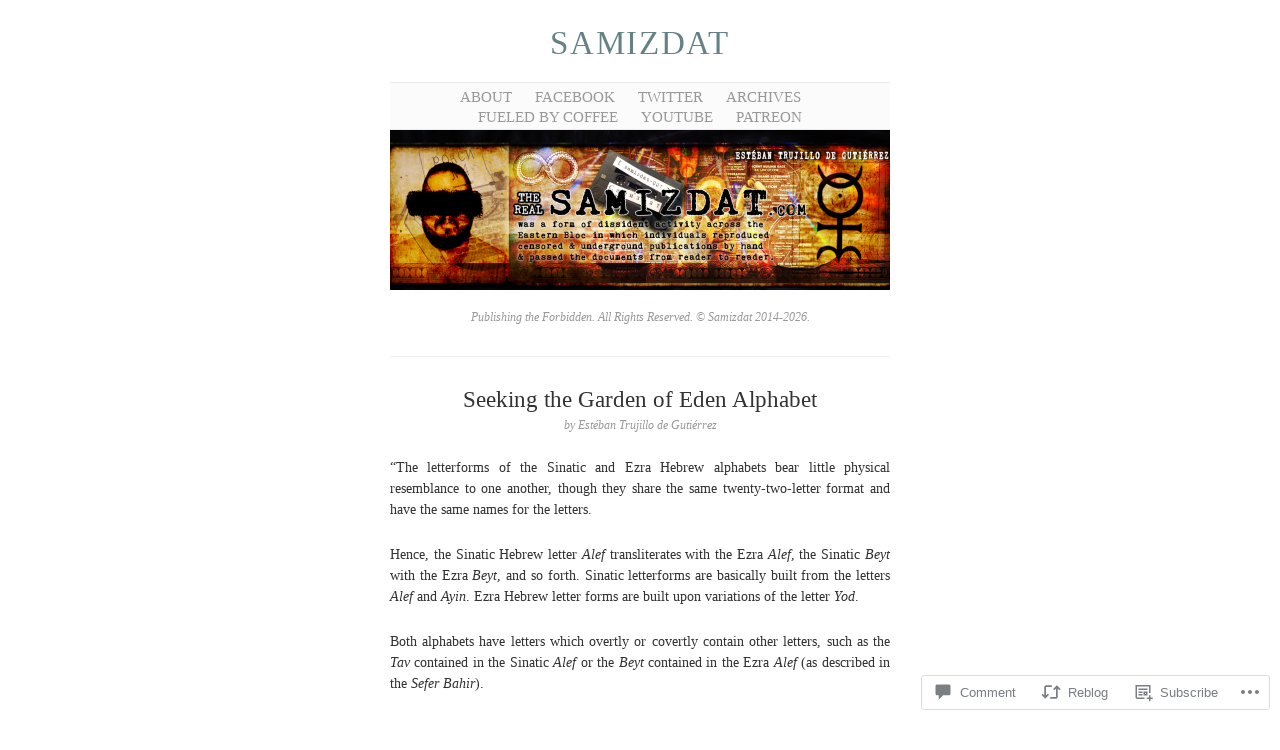

--- FILE ---
content_type: text/html; charset=UTF-8
request_url: https://therealsamizdat.com/2014/09/28/seeking-the-garden-of-eden-alphabet/
body_size: 175476
content:
<!DOCTYPE html>
<!--[if IE 6]>
<html id="ie6" lang="en">
<![endif]-->
<!--[if IE 7]>
<html id="ie7" lang="en">
<![endif]-->
<!--[if IE 8]>
<html id="ie8" lang="en">
<![endif]-->
<!--[if !(IE 6) & !(IE 7) & !(IE 8)]><!-->
<html lang="en">
<!--<![endif]-->
<head>
	<meta charset="UTF-8" />
	<title>Seeking the Garden of Eden Alphabet | Samizdat</title>

	<link rel="pingback" href="https://therealsamizdat.com/xmlrpc.php" />
	<!--[if lt IE 9]>
		<script src="https://s0.wp.com/wp-content/themes/pub/manifest/js/html5.js?m=1315596887i" type="text/javascript"></script>
	<![endif]-->

	<meta name='robots' content='max-image-preview:large' />
<meta name="google-site-verification" content="OAaa7JgYC3c62xKsIBZuSKtYPQ1st6gdyM1zI-SRzgs" />

<!-- Async WordPress.com Remote Login -->
<script id="wpcom_remote_login_js">
var wpcom_remote_login_extra_auth = '';
function wpcom_remote_login_remove_dom_node_id( element_id ) {
	var dom_node = document.getElementById( element_id );
	if ( dom_node ) { dom_node.parentNode.removeChild( dom_node ); }
}
function wpcom_remote_login_remove_dom_node_classes( class_name ) {
	var dom_nodes = document.querySelectorAll( '.' + class_name );
	for ( var i = 0; i < dom_nodes.length; i++ ) {
		dom_nodes[ i ].parentNode.removeChild( dom_nodes[ i ] );
	}
}
function wpcom_remote_login_final_cleanup() {
	wpcom_remote_login_remove_dom_node_classes( "wpcom_remote_login_msg" );
	wpcom_remote_login_remove_dom_node_id( "wpcom_remote_login_key" );
	wpcom_remote_login_remove_dom_node_id( "wpcom_remote_login_validate" );
	wpcom_remote_login_remove_dom_node_id( "wpcom_remote_login_js" );
	wpcom_remote_login_remove_dom_node_id( "wpcom_request_access_iframe" );
	wpcom_remote_login_remove_dom_node_id( "wpcom_request_access_styles" );
}

// Watch for messages back from the remote login
window.addEventListener( "message", function( e ) {
	if ( e.origin === "https://r-login.wordpress.com" ) {
		var data = {};
		try {
			data = JSON.parse( e.data );
		} catch( e ) {
			wpcom_remote_login_final_cleanup();
			return;
		}

		if ( data.msg === 'LOGIN' ) {
			// Clean up the login check iframe
			wpcom_remote_login_remove_dom_node_id( "wpcom_remote_login_key" );

			var id_regex = new RegExp( /^[0-9]+$/ );
			var token_regex = new RegExp( /^.*|.*|.*$/ );
			if (
				token_regex.test( data.token )
				&& id_regex.test( data.wpcomid )
			) {
				// We have everything we need to ask for a login
				var script = document.createElement( "script" );
				script.setAttribute( "id", "wpcom_remote_login_validate" );
				script.src = '/remote-login.php?wpcom_remote_login=validate'
					+ '&wpcomid=' + data.wpcomid
					+ '&token=' + encodeURIComponent( data.token )
					+ '&host=' + window.location.protocol
					+ '//' + window.location.hostname
					+ '&postid=508'
					+ '&is_singular=1';
				document.body.appendChild( script );
			}

			return;
		}

		// Safari ITP, not logged in, so redirect
		if ( data.msg === 'LOGIN-REDIRECT' ) {
			window.location = 'https://wordpress.com/log-in?redirect_to=' + window.location.href;
			return;
		}

		// Safari ITP, storage access failed, remove the request
		if ( data.msg === 'LOGIN-REMOVE' ) {
			var css_zap = 'html { -webkit-transition: margin-top 1s; transition: margin-top 1s; } /* 9001 */ html { margin-top: 0 !important; } * html body { margin-top: 0 !important; } @media screen and ( max-width: 782px ) { html { margin-top: 0 !important; } * html body { margin-top: 0 !important; } }';
			var style_zap = document.createElement( 'style' );
			style_zap.type = 'text/css';
			style_zap.appendChild( document.createTextNode( css_zap ) );
			document.body.appendChild( style_zap );

			var e = document.getElementById( 'wpcom_request_access_iframe' );
			e.parentNode.removeChild( e );

			document.cookie = 'wordpress_com_login_access=denied; path=/; max-age=31536000';

			return;
		}

		// Safari ITP
		if ( data.msg === 'REQUEST_ACCESS' ) {
			console.log( 'request access: safari' );

			// Check ITP iframe enable/disable knob
			if ( wpcom_remote_login_extra_auth !== 'safari_itp_iframe' ) {
				return;
			}

			// If we are in a "private window" there is no ITP.
			var private_window = false;
			try {
				var opendb = window.openDatabase( null, null, null, null );
			} catch( e ) {
				private_window = true;
			}

			if ( private_window ) {
				console.log( 'private window' );
				return;
			}

			var iframe = document.createElement( 'iframe' );
			iframe.id = 'wpcom_request_access_iframe';
			iframe.setAttribute( 'scrolling', 'no' );
			iframe.setAttribute( 'sandbox', 'allow-storage-access-by-user-activation allow-scripts allow-same-origin allow-top-navigation-by-user-activation' );
			iframe.src = 'https://r-login.wordpress.com/remote-login.php?wpcom_remote_login=request_access&origin=' + encodeURIComponent( data.origin ) + '&wpcomid=' + encodeURIComponent( data.wpcomid );

			var css = 'html { -webkit-transition: margin-top 1s; transition: margin-top 1s; } /* 9001 */ html { margin-top: 46px !important; } * html body { margin-top: 46px !important; } @media screen and ( max-width: 660px ) { html { margin-top: 71px !important; } * html body { margin-top: 71px !important; } #wpcom_request_access_iframe { display: block; height: 71px !important; } } #wpcom_request_access_iframe { border: 0px; height: 46px; position: fixed; top: 0; left: 0; width: 100%; min-width: 100%; z-index: 99999; background: #23282d; } ';

			var style = document.createElement( 'style' );
			style.type = 'text/css';
			style.id = 'wpcom_request_access_styles';
			style.appendChild( document.createTextNode( css ) );
			document.body.appendChild( style );

			document.body.appendChild( iframe );
		}

		if ( data.msg === 'DONE' ) {
			wpcom_remote_login_final_cleanup();
		}
	}
}, false );

// Inject the remote login iframe after the page has had a chance to load
// more critical resources
window.addEventListener( "DOMContentLoaded", function( e ) {
	var iframe = document.createElement( "iframe" );
	iframe.style.display = "none";
	iframe.setAttribute( "scrolling", "no" );
	iframe.setAttribute( "id", "wpcom_remote_login_key" );
	iframe.src = "https://r-login.wordpress.com/remote-login.php"
		+ "?wpcom_remote_login=key"
		+ "&origin=aHR0cHM6Ly90aGVyZWFsc2FtaXpkYXQuY29t"
		+ "&wpcomid=70062450"
		+ "&time=" + Math.floor( Date.now() / 1000 );
	document.body.appendChild( iframe );
}, false );
</script>
<link rel='dns-prefetch' href='//s0.wp.com' />
<link rel='dns-prefetch' href='//widgets.wp.com' />
<link rel='dns-prefetch' href='//wordpress.com' />
<link rel="alternate" type="application/rss+xml" title="Samizdat &raquo; Feed" href="https://therealsamizdat.com/feed/" />
<link rel="alternate" type="application/rss+xml" title="Samizdat &raquo; Comments Feed" href="https://therealsamizdat.com/comments/feed/" />
<link rel="alternate" type="application/rss+xml" title="Samizdat &raquo; Seeking the Garden of Eden&nbsp;Alphabet Comments Feed" href="https://therealsamizdat.com/2014/09/28/seeking-the-garden-of-eden-alphabet/feed/" />
	<script type="text/javascript">
		/* <![CDATA[ */
		function addLoadEvent(func) {
			var oldonload = window.onload;
			if (typeof window.onload != 'function') {
				window.onload = func;
			} else {
				window.onload = function () {
					oldonload();
					func();
				}
			}
		}
		/* ]]> */
	</script>
	<link crossorigin='anonymous' rel='stylesheet' id='all-css-0-1' href='/_static/??-eJx9jFEKwkAMBS/kGqqV+iOeZd2mNe0mG0wW8fZaEQQp/jwYeDNw15CKOIoD16C5jiQGE7rGNH8YuJRl+prR4IY5OvZBi/kPbZPZBtaTmWb8ht/0704ykJA/wK/IL1HrBTgKDWi+eGc+Nd1hvzu2XdNOT7gOSkU=&cssminify=yes' type='text/css' media='all' />
<style id='wp-emoji-styles-inline-css'>

	img.wp-smiley, img.emoji {
		display: inline !important;
		border: none !important;
		box-shadow: none !important;
		height: 1em !important;
		width: 1em !important;
		margin: 0 0.07em !important;
		vertical-align: -0.1em !important;
		background: none !important;
		padding: 0 !important;
	}
/*# sourceURL=wp-emoji-styles-inline-css */
</style>
<link crossorigin='anonymous' rel='stylesheet' id='all-css-2-1' href='/wp-content/plugins/gutenberg-core/v22.2.0/build/styles/block-library/style.css?m=1764855221i&cssminify=yes' type='text/css' media='all' />
<style id='wp-block-library-inline-css'>
.has-text-align-justify {
	text-align:justify;
}
.has-text-align-justify{text-align:justify;}

/*# sourceURL=wp-block-library-inline-css */
</style><style id='global-styles-inline-css'>
:root{--wp--preset--aspect-ratio--square: 1;--wp--preset--aspect-ratio--4-3: 4/3;--wp--preset--aspect-ratio--3-4: 3/4;--wp--preset--aspect-ratio--3-2: 3/2;--wp--preset--aspect-ratio--2-3: 2/3;--wp--preset--aspect-ratio--16-9: 16/9;--wp--preset--aspect-ratio--9-16: 9/16;--wp--preset--color--black: #000000;--wp--preset--color--cyan-bluish-gray: #abb8c3;--wp--preset--color--white: #ffffff;--wp--preset--color--pale-pink: #f78da7;--wp--preset--color--vivid-red: #cf2e2e;--wp--preset--color--luminous-vivid-orange: #ff6900;--wp--preset--color--luminous-vivid-amber: #fcb900;--wp--preset--color--light-green-cyan: #7bdcb5;--wp--preset--color--vivid-green-cyan: #00d084;--wp--preset--color--pale-cyan-blue: #8ed1fc;--wp--preset--color--vivid-cyan-blue: #0693e3;--wp--preset--color--vivid-purple: #9b51e0;--wp--preset--gradient--vivid-cyan-blue-to-vivid-purple: linear-gradient(135deg,rgb(6,147,227) 0%,rgb(155,81,224) 100%);--wp--preset--gradient--light-green-cyan-to-vivid-green-cyan: linear-gradient(135deg,rgb(122,220,180) 0%,rgb(0,208,130) 100%);--wp--preset--gradient--luminous-vivid-amber-to-luminous-vivid-orange: linear-gradient(135deg,rgb(252,185,0) 0%,rgb(255,105,0) 100%);--wp--preset--gradient--luminous-vivid-orange-to-vivid-red: linear-gradient(135deg,rgb(255,105,0) 0%,rgb(207,46,46) 100%);--wp--preset--gradient--very-light-gray-to-cyan-bluish-gray: linear-gradient(135deg,rgb(238,238,238) 0%,rgb(169,184,195) 100%);--wp--preset--gradient--cool-to-warm-spectrum: linear-gradient(135deg,rgb(74,234,220) 0%,rgb(151,120,209) 20%,rgb(207,42,186) 40%,rgb(238,44,130) 60%,rgb(251,105,98) 80%,rgb(254,248,76) 100%);--wp--preset--gradient--blush-light-purple: linear-gradient(135deg,rgb(255,206,236) 0%,rgb(152,150,240) 100%);--wp--preset--gradient--blush-bordeaux: linear-gradient(135deg,rgb(254,205,165) 0%,rgb(254,45,45) 50%,rgb(107,0,62) 100%);--wp--preset--gradient--luminous-dusk: linear-gradient(135deg,rgb(255,203,112) 0%,rgb(199,81,192) 50%,rgb(65,88,208) 100%);--wp--preset--gradient--pale-ocean: linear-gradient(135deg,rgb(255,245,203) 0%,rgb(182,227,212) 50%,rgb(51,167,181) 100%);--wp--preset--gradient--electric-grass: linear-gradient(135deg,rgb(202,248,128) 0%,rgb(113,206,126) 100%);--wp--preset--gradient--midnight: linear-gradient(135deg,rgb(2,3,129) 0%,rgb(40,116,252) 100%);--wp--preset--font-size--small: 13px;--wp--preset--font-size--medium: 20px;--wp--preset--font-size--large: 36px;--wp--preset--font-size--x-large: 42px;--wp--preset--font-family--albert-sans: 'Albert Sans', sans-serif;--wp--preset--font-family--alegreya: Alegreya, serif;--wp--preset--font-family--arvo: Arvo, serif;--wp--preset--font-family--bodoni-moda: 'Bodoni Moda', serif;--wp--preset--font-family--bricolage-grotesque: 'Bricolage Grotesque', sans-serif;--wp--preset--font-family--cabin: Cabin, sans-serif;--wp--preset--font-family--chivo: Chivo, sans-serif;--wp--preset--font-family--commissioner: Commissioner, sans-serif;--wp--preset--font-family--cormorant: Cormorant, serif;--wp--preset--font-family--courier-prime: 'Courier Prime', monospace;--wp--preset--font-family--crimson-pro: 'Crimson Pro', serif;--wp--preset--font-family--dm-mono: 'DM Mono', monospace;--wp--preset--font-family--dm-sans: 'DM Sans', sans-serif;--wp--preset--font-family--dm-serif-display: 'DM Serif Display', serif;--wp--preset--font-family--domine: Domine, serif;--wp--preset--font-family--eb-garamond: 'EB Garamond', serif;--wp--preset--font-family--epilogue: Epilogue, sans-serif;--wp--preset--font-family--fahkwang: Fahkwang, sans-serif;--wp--preset--font-family--figtree: Figtree, sans-serif;--wp--preset--font-family--fira-sans: 'Fira Sans', sans-serif;--wp--preset--font-family--fjalla-one: 'Fjalla One', sans-serif;--wp--preset--font-family--fraunces: Fraunces, serif;--wp--preset--font-family--gabarito: Gabarito, system-ui;--wp--preset--font-family--ibm-plex-mono: 'IBM Plex Mono', monospace;--wp--preset--font-family--ibm-plex-sans: 'IBM Plex Sans', sans-serif;--wp--preset--font-family--ibarra-real-nova: 'Ibarra Real Nova', serif;--wp--preset--font-family--instrument-serif: 'Instrument Serif', serif;--wp--preset--font-family--inter: Inter, sans-serif;--wp--preset--font-family--josefin-sans: 'Josefin Sans', sans-serif;--wp--preset--font-family--jost: Jost, sans-serif;--wp--preset--font-family--libre-baskerville: 'Libre Baskerville', serif;--wp--preset--font-family--libre-franklin: 'Libre Franklin', sans-serif;--wp--preset--font-family--literata: Literata, serif;--wp--preset--font-family--lora: Lora, serif;--wp--preset--font-family--merriweather: Merriweather, serif;--wp--preset--font-family--montserrat: Montserrat, sans-serif;--wp--preset--font-family--newsreader: Newsreader, serif;--wp--preset--font-family--noto-sans-mono: 'Noto Sans Mono', sans-serif;--wp--preset--font-family--nunito: Nunito, sans-serif;--wp--preset--font-family--open-sans: 'Open Sans', sans-serif;--wp--preset--font-family--overpass: Overpass, sans-serif;--wp--preset--font-family--pt-serif: 'PT Serif', serif;--wp--preset--font-family--petrona: Petrona, serif;--wp--preset--font-family--piazzolla: Piazzolla, serif;--wp--preset--font-family--playfair-display: 'Playfair Display', serif;--wp--preset--font-family--plus-jakarta-sans: 'Plus Jakarta Sans', sans-serif;--wp--preset--font-family--poppins: Poppins, sans-serif;--wp--preset--font-family--raleway: Raleway, sans-serif;--wp--preset--font-family--roboto: Roboto, sans-serif;--wp--preset--font-family--roboto-slab: 'Roboto Slab', serif;--wp--preset--font-family--rubik: Rubik, sans-serif;--wp--preset--font-family--rufina: Rufina, serif;--wp--preset--font-family--sora: Sora, sans-serif;--wp--preset--font-family--source-sans-3: 'Source Sans 3', sans-serif;--wp--preset--font-family--source-serif-4: 'Source Serif 4', serif;--wp--preset--font-family--space-mono: 'Space Mono', monospace;--wp--preset--font-family--syne: Syne, sans-serif;--wp--preset--font-family--texturina: Texturina, serif;--wp--preset--font-family--urbanist: Urbanist, sans-serif;--wp--preset--font-family--work-sans: 'Work Sans', sans-serif;--wp--preset--spacing--20: 0.44rem;--wp--preset--spacing--30: 0.67rem;--wp--preset--spacing--40: 1rem;--wp--preset--spacing--50: 1.5rem;--wp--preset--spacing--60: 2.25rem;--wp--preset--spacing--70: 3.38rem;--wp--preset--spacing--80: 5.06rem;--wp--preset--shadow--natural: 6px 6px 9px rgba(0, 0, 0, 0.2);--wp--preset--shadow--deep: 12px 12px 50px rgba(0, 0, 0, 0.4);--wp--preset--shadow--sharp: 6px 6px 0px rgba(0, 0, 0, 0.2);--wp--preset--shadow--outlined: 6px 6px 0px -3px rgb(255, 255, 255), 6px 6px rgb(0, 0, 0);--wp--preset--shadow--crisp: 6px 6px 0px rgb(0, 0, 0);}:where(.is-layout-flex){gap: 0.5em;}:where(.is-layout-grid){gap: 0.5em;}body .is-layout-flex{display: flex;}.is-layout-flex{flex-wrap: wrap;align-items: center;}.is-layout-flex > :is(*, div){margin: 0;}body .is-layout-grid{display: grid;}.is-layout-grid > :is(*, div){margin: 0;}:where(.wp-block-columns.is-layout-flex){gap: 2em;}:where(.wp-block-columns.is-layout-grid){gap: 2em;}:where(.wp-block-post-template.is-layout-flex){gap: 1.25em;}:where(.wp-block-post-template.is-layout-grid){gap: 1.25em;}.has-black-color{color: var(--wp--preset--color--black) !important;}.has-cyan-bluish-gray-color{color: var(--wp--preset--color--cyan-bluish-gray) !important;}.has-white-color{color: var(--wp--preset--color--white) !important;}.has-pale-pink-color{color: var(--wp--preset--color--pale-pink) !important;}.has-vivid-red-color{color: var(--wp--preset--color--vivid-red) !important;}.has-luminous-vivid-orange-color{color: var(--wp--preset--color--luminous-vivid-orange) !important;}.has-luminous-vivid-amber-color{color: var(--wp--preset--color--luminous-vivid-amber) !important;}.has-light-green-cyan-color{color: var(--wp--preset--color--light-green-cyan) !important;}.has-vivid-green-cyan-color{color: var(--wp--preset--color--vivid-green-cyan) !important;}.has-pale-cyan-blue-color{color: var(--wp--preset--color--pale-cyan-blue) !important;}.has-vivid-cyan-blue-color{color: var(--wp--preset--color--vivid-cyan-blue) !important;}.has-vivid-purple-color{color: var(--wp--preset--color--vivid-purple) !important;}.has-black-background-color{background-color: var(--wp--preset--color--black) !important;}.has-cyan-bluish-gray-background-color{background-color: var(--wp--preset--color--cyan-bluish-gray) !important;}.has-white-background-color{background-color: var(--wp--preset--color--white) !important;}.has-pale-pink-background-color{background-color: var(--wp--preset--color--pale-pink) !important;}.has-vivid-red-background-color{background-color: var(--wp--preset--color--vivid-red) !important;}.has-luminous-vivid-orange-background-color{background-color: var(--wp--preset--color--luminous-vivid-orange) !important;}.has-luminous-vivid-amber-background-color{background-color: var(--wp--preset--color--luminous-vivid-amber) !important;}.has-light-green-cyan-background-color{background-color: var(--wp--preset--color--light-green-cyan) !important;}.has-vivid-green-cyan-background-color{background-color: var(--wp--preset--color--vivid-green-cyan) !important;}.has-pale-cyan-blue-background-color{background-color: var(--wp--preset--color--pale-cyan-blue) !important;}.has-vivid-cyan-blue-background-color{background-color: var(--wp--preset--color--vivid-cyan-blue) !important;}.has-vivid-purple-background-color{background-color: var(--wp--preset--color--vivid-purple) !important;}.has-black-border-color{border-color: var(--wp--preset--color--black) !important;}.has-cyan-bluish-gray-border-color{border-color: var(--wp--preset--color--cyan-bluish-gray) !important;}.has-white-border-color{border-color: var(--wp--preset--color--white) !important;}.has-pale-pink-border-color{border-color: var(--wp--preset--color--pale-pink) !important;}.has-vivid-red-border-color{border-color: var(--wp--preset--color--vivid-red) !important;}.has-luminous-vivid-orange-border-color{border-color: var(--wp--preset--color--luminous-vivid-orange) !important;}.has-luminous-vivid-amber-border-color{border-color: var(--wp--preset--color--luminous-vivid-amber) !important;}.has-light-green-cyan-border-color{border-color: var(--wp--preset--color--light-green-cyan) !important;}.has-vivid-green-cyan-border-color{border-color: var(--wp--preset--color--vivid-green-cyan) !important;}.has-pale-cyan-blue-border-color{border-color: var(--wp--preset--color--pale-cyan-blue) !important;}.has-vivid-cyan-blue-border-color{border-color: var(--wp--preset--color--vivid-cyan-blue) !important;}.has-vivid-purple-border-color{border-color: var(--wp--preset--color--vivid-purple) !important;}.has-vivid-cyan-blue-to-vivid-purple-gradient-background{background: var(--wp--preset--gradient--vivid-cyan-blue-to-vivid-purple) !important;}.has-light-green-cyan-to-vivid-green-cyan-gradient-background{background: var(--wp--preset--gradient--light-green-cyan-to-vivid-green-cyan) !important;}.has-luminous-vivid-amber-to-luminous-vivid-orange-gradient-background{background: var(--wp--preset--gradient--luminous-vivid-amber-to-luminous-vivid-orange) !important;}.has-luminous-vivid-orange-to-vivid-red-gradient-background{background: var(--wp--preset--gradient--luminous-vivid-orange-to-vivid-red) !important;}.has-very-light-gray-to-cyan-bluish-gray-gradient-background{background: var(--wp--preset--gradient--very-light-gray-to-cyan-bluish-gray) !important;}.has-cool-to-warm-spectrum-gradient-background{background: var(--wp--preset--gradient--cool-to-warm-spectrum) !important;}.has-blush-light-purple-gradient-background{background: var(--wp--preset--gradient--blush-light-purple) !important;}.has-blush-bordeaux-gradient-background{background: var(--wp--preset--gradient--blush-bordeaux) !important;}.has-luminous-dusk-gradient-background{background: var(--wp--preset--gradient--luminous-dusk) !important;}.has-pale-ocean-gradient-background{background: var(--wp--preset--gradient--pale-ocean) !important;}.has-electric-grass-gradient-background{background: var(--wp--preset--gradient--electric-grass) !important;}.has-midnight-gradient-background{background: var(--wp--preset--gradient--midnight) !important;}.has-small-font-size{font-size: var(--wp--preset--font-size--small) !important;}.has-medium-font-size{font-size: var(--wp--preset--font-size--medium) !important;}.has-large-font-size{font-size: var(--wp--preset--font-size--large) !important;}.has-x-large-font-size{font-size: var(--wp--preset--font-size--x-large) !important;}.has-albert-sans-font-family{font-family: var(--wp--preset--font-family--albert-sans) !important;}.has-alegreya-font-family{font-family: var(--wp--preset--font-family--alegreya) !important;}.has-arvo-font-family{font-family: var(--wp--preset--font-family--arvo) !important;}.has-bodoni-moda-font-family{font-family: var(--wp--preset--font-family--bodoni-moda) !important;}.has-bricolage-grotesque-font-family{font-family: var(--wp--preset--font-family--bricolage-grotesque) !important;}.has-cabin-font-family{font-family: var(--wp--preset--font-family--cabin) !important;}.has-chivo-font-family{font-family: var(--wp--preset--font-family--chivo) !important;}.has-commissioner-font-family{font-family: var(--wp--preset--font-family--commissioner) !important;}.has-cormorant-font-family{font-family: var(--wp--preset--font-family--cormorant) !important;}.has-courier-prime-font-family{font-family: var(--wp--preset--font-family--courier-prime) !important;}.has-crimson-pro-font-family{font-family: var(--wp--preset--font-family--crimson-pro) !important;}.has-dm-mono-font-family{font-family: var(--wp--preset--font-family--dm-mono) !important;}.has-dm-sans-font-family{font-family: var(--wp--preset--font-family--dm-sans) !important;}.has-dm-serif-display-font-family{font-family: var(--wp--preset--font-family--dm-serif-display) !important;}.has-domine-font-family{font-family: var(--wp--preset--font-family--domine) !important;}.has-eb-garamond-font-family{font-family: var(--wp--preset--font-family--eb-garamond) !important;}.has-epilogue-font-family{font-family: var(--wp--preset--font-family--epilogue) !important;}.has-fahkwang-font-family{font-family: var(--wp--preset--font-family--fahkwang) !important;}.has-figtree-font-family{font-family: var(--wp--preset--font-family--figtree) !important;}.has-fira-sans-font-family{font-family: var(--wp--preset--font-family--fira-sans) !important;}.has-fjalla-one-font-family{font-family: var(--wp--preset--font-family--fjalla-one) !important;}.has-fraunces-font-family{font-family: var(--wp--preset--font-family--fraunces) !important;}.has-gabarito-font-family{font-family: var(--wp--preset--font-family--gabarito) !important;}.has-ibm-plex-mono-font-family{font-family: var(--wp--preset--font-family--ibm-plex-mono) !important;}.has-ibm-plex-sans-font-family{font-family: var(--wp--preset--font-family--ibm-plex-sans) !important;}.has-ibarra-real-nova-font-family{font-family: var(--wp--preset--font-family--ibarra-real-nova) !important;}.has-instrument-serif-font-family{font-family: var(--wp--preset--font-family--instrument-serif) !important;}.has-inter-font-family{font-family: var(--wp--preset--font-family--inter) !important;}.has-josefin-sans-font-family{font-family: var(--wp--preset--font-family--josefin-sans) !important;}.has-jost-font-family{font-family: var(--wp--preset--font-family--jost) !important;}.has-libre-baskerville-font-family{font-family: var(--wp--preset--font-family--libre-baskerville) !important;}.has-libre-franklin-font-family{font-family: var(--wp--preset--font-family--libre-franklin) !important;}.has-literata-font-family{font-family: var(--wp--preset--font-family--literata) !important;}.has-lora-font-family{font-family: var(--wp--preset--font-family--lora) !important;}.has-merriweather-font-family{font-family: var(--wp--preset--font-family--merriweather) !important;}.has-montserrat-font-family{font-family: var(--wp--preset--font-family--montserrat) !important;}.has-newsreader-font-family{font-family: var(--wp--preset--font-family--newsreader) !important;}.has-noto-sans-mono-font-family{font-family: var(--wp--preset--font-family--noto-sans-mono) !important;}.has-nunito-font-family{font-family: var(--wp--preset--font-family--nunito) !important;}.has-open-sans-font-family{font-family: var(--wp--preset--font-family--open-sans) !important;}.has-overpass-font-family{font-family: var(--wp--preset--font-family--overpass) !important;}.has-pt-serif-font-family{font-family: var(--wp--preset--font-family--pt-serif) !important;}.has-petrona-font-family{font-family: var(--wp--preset--font-family--petrona) !important;}.has-piazzolla-font-family{font-family: var(--wp--preset--font-family--piazzolla) !important;}.has-playfair-display-font-family{font-family: var(--wp--preset--font-family--playfair-display) !important;}.has-plus-jakarta-sans-font-family{font-family: var(--wp--preset--font-family--plus-jakarta-sans) !important;}.has-poppins-font-family{font-family: var(--wp--preset--font-family--poppins) !important;}.has-raleway-font-family{font-family: var(--wp--preset--font-family--raleway) !important;}.has-roboto-font-family{font-family: var(--wp--preset--font-family--roboto) !important;}.has-roboto-slab-font-family{font-family: var(--wp--preset--font-family--roboto-slab) !important;}.has-rubik-font-family{font-family: var(--wp--preset--font-family--rubik) !important;}.has-rufina-font-family{font-family: var(--wp--preset--font-family--rufina) !important;}.has-sora-font-family{font-family: var(--wp--preset--font-family--sora) !important;}.has-source-sans-3-font-family{font-family: var(--wp--preset--font-family--source-sans-3) !important;}.has-source-serif-4-font-family{font-family: var(--wp--preset--font-family--source-serif-4) !important;}.has-space-mono-font-family{font-family: var(--wp--preset--font-family--space-mono) !important;}.has-syne-font-family{font-family: var(--wp--preset--font-family--syne) !important;}.has-texturina-font-family{font-family: var(--wp--preset--font-family--texturina) !important;}.has-urbanist-font-family{font-family: var(--wp--preset--font-family--urbanist) !important;}.has-work-sans-font-family{font-family: var(--wp--preset--font-family--work-sans) !important;}
/*# sourceURL=global-styles-inline-css */
</style>

<style id='classic-theme-styles-inline-css'>
/*! This file is auto-generated */
.wp-block-button__link{color:#fff;background-color:#32373c;border-radius:9999px;box-shadow:none;text-decoration:none;padding:calc(.667em + 2px) calc(1.333em + 2px);font-size:1.125em}.wp-block-file__button{background:#32373c;color:#fff;text-decoration:none}
/*# sourceURL=/wp-includes/css/classic-themes.min.css */
</style>
<link crossorigin='anonymous' rel='stylesheet' id='all-css-4-1' href='/_static/??-eJx9jskOwjAMRH+IYPblgPgUlMWClDqJYqf9fVxVXABxseSZefbAWIzPSTAJUDOlb/eYGHyuqDoVK6AJwhAt9kgaW3rmBfzGxqKMca5UZDY6KTYy8lCQ/3EdSrH+aVSaT8wGUM7pbd4GTCFXsE0yWZHovzDg6sG12AcYsDp9reLUmT/3qcyVLuvj4bRd7fbnTfcCmvdj7g==&cssminify=yes' type='text/css' media='all' />
<link rel='stylesheet' id='verbum-gutenberg-css-css' href='https://widgets.wp.com/verbum-block-editor/block-editor.css?ver=1738686361' media='all' />
<link crossorigin='anonymous' rel='stylesheet' id='all-css-6-1' href='/_static/??/wp-content/mu-plugins/comment-likes/css/comment-likes.css,/i/noticons/noticons.css,/wp-content/themes/pub/manifest/style.css?m=1741693338j&cssminify=yes' type='text/css' media='all' />
<link crossorigin='anonymous' rel='stylesheet' id='all-css-8-1' href='/_static/??-eJzTLy/QTc7PK0nNK9HPLdUtyClNz8wr1i9KTcrJTwcy0/WTi5G5ekCujj52Temp+bo5+cmJJZn5eSgc3bScxMwikFb7XFtDE1NLExMLc0OTLACohS2q&cssminify=yes' type='text/css' media='all' />
<link crossorigin='anonymous' rel='stylesheet' id='print-css-9-1' href='/wp-content/mu-plugins/global-print/global-print.css?m=1465851035i&cssminify=yes' type='text/css' media='print' />
<style id='jetpack-global-styles-frontend-style-inline-css'>
:root { --font-headings: unset; --font-base: unset; --font-headings-default: -apple-system,BlinkMacSystemFont,"Segoe UI",Roboto,Oxygen-Sans,Ubuntu,Cantarell,"Helvetica Neue",sans-serif; --font-base-default: -apple-system,BlinkMacSystemFont,"Segoe UI",Roboto,Oxygen-Sans,Ubuntu,Cantarell,"Helvetica Neue",sans-serif;}
/*# sourceURL=jetpack-global-styles-frontend-style-inline-css */
</style>
<link crossorigin='anonymous' rel='stylesheet' id='all-css-12-1' href='/_static/??-eJyNjcEKwjAQRH/IuFRT6kX8FNkmS5K6yQY3Qfx7bfEiXrwM82B4A49qnJRGpUHupnIPqSgs1Cq624chi6zhO5OCRryTR++fW00l7J3qDv43XVNxoOISsmEJol/wY2uR8vs3WggsM/I6uOTzMI3Hw8lOg11eUT1JKA==&cssminify=yes' type='text/css' media='all' />
<script type="text/javascript" id="jetpack_related-posts-js-extra">
/* <![CDATA[ */
var related_posts_js_options = {"post_heading":"h4"};
//# sourceURL=jetpack_related-posts-js-extra
/* ]]> */
</script>
<script type="text/javascript" id="wpcom-actionbar-placeholder-js-extra">
/* <![CDATA[ */
var actionbardata = {"siteID":"70062450","postID":"508","siteURL":"https://therealsamizdat.com","xhrURL":"https://therealsamizdat.com/wp-admin/admin-ajax.php","nonce":"a341b530e9","isLoggedIn":"","statusMessage":"","subsEmailDefault":"instantly","proxyScriptUrl":"https://s0.wp.com/wp-content/js/wpcom-proxy-request.js?m=1513050504i&amp;ver=20211021","shortlink":"https://wp.me/p4JYrw-8c","i18n":{"followedText":"New posts from this site will now appear in your \u003Ca href=\"https://wordpress.com/reader\"\u003EReader\u003C/a\u003E","foldBar":"Collapse this bar","unfoldBar":"Expand this bar","shortLinkCopied":"Shortlink copied to clipboard."}};
//# sourceURL=wpcom-actionbar-placeholder-js-extra
/* ]]> */
</script>
<script type="text/javascript" id="jetpack-mu-wpcom-settings-js-before">
/* <![CDATA[ */
var JETPACK_MU_WPCOM_SETTINGS = {"assetsUrl":"https://s0.wp.com/wp-content/mu-plugins/jetpack-mu-wpcom-plugin/moon/jetpack_vendor/automattic/jetpack-mu-wpcom/src/build/"};
//# sourceURL=jetpack-mu-wpcom-settings-js-before
/* ]]> */
</script>
<script crossorigin='anonymous' type='text/javascript'  src='/_static/??/wp-content/mu-plugins/jetpack-plugin/moon/_inc/build/related-posts/related-posts.min.js,/wp-content/js/rlt-proxy.js?m=1755006225j'></script>
<script type="text/javascript" id="rlt-proxy-js-after">
/* <![CDATA[ */
	rltInitialize( {"token":null,"iframeOrigins":["https:\/\/widgets.wp.com"]} );
//# sourceURL=rlt-proxy-js-after
/* ]]> */
</script>
<link rel="EditURI" type="application/rsd+xml" title="RSD" href="https://ma91c1an.wordpress.com/xmlrpc.php?rsd" />
<meta name="generator" content="WordPress.com" />
<link rel="canonical" href="https://therealsamizdat.com/2014/09/28/seeking-the-garden-of-eden-alphabet/" />
<link rel='shortlink' href='https://wp.me/p4JYrw-8c' />
<link rel="alternate" type="application/json+oembed" href="https://public-api.wordpress.com/oembed/?format=json&amp;url=https%3A%2F%2Ftherealsamizdat.com%2F2014%2F09%2F28%2Fseeking-the-garden-of-eden-alphabet%2F&amp;for=wpcom-auto-discovery" /><link rel="alternate" type="application/xml+oembed" href="https://public-api.wordpress.com/oembed/?format=xml&amp;url=https%3A%2F%2Ftherealsamizdat.com%2F2014%2F09%2F28%2Fseeking-the-garden-of-eden-alphabet%2F&amp;for=wpcom-auto-discovery" />
<!-- Jetpack Open Graph Tags -->
<meta property="og:type" content="article" />
<meta property="og:title" content="Seeking the Garden of Eden Alphabet" />
<meta property="og:url" content="https://therealsamizdat.com/2014/09/28/seeking-the-garden-of-eden-alphabet/" />
<meta property="og:description" content="&#8220;The letterforms of the Sinatic and Ezra Hebrew alphabets bear little physical resemblance to one another, though they share the same twenty-two-letter format and have the same names for the …" />
<meta property="article:published_time" content="2014-09-28T10:37:33+00:00" />
<meta property="article:modified_time" content="2014-09-28T10:40:10+00:00" />
<meta property="og:site_name" content="Samizdat" />
<meta property="og:image" content="https://therealsamizdat.com/wp-content/uploads/2020/01/cropped-d73a24cf-d16f-471d-a230-af533f194452.jpeg?w=200" />
<meta property="og:image:width" content="200" />
<meta property="og:image:height" content="200" />
<meta property="og:image:alt" content="" />
<meta property="og:locale" content="en_US" />
<meta property="article:publisher" content="https://www.facebook.com/WordPresscom" />
<meta name="twitter:creator" content="@therealsamizdat" />
<meta name="twitter:site" content="@therealsamizdat" />
<meta name="twitter:text:title" content="Seeking the Garden of Eden&nbsp;Alphabet" />
<meta name="twitter:image" content="https://therealsamizdat.com/wp-content/uploads/2020/01/cropped-d73a24cf-d16f-471d-a230-af533f194452.jpeg?w=240" />
<meta name="twitter:card" content="summary" />

<!-- End Jetpack Open Graph Tags -->
<link rel='openid.server' href='https://therealsamizdat.com/?openidserver=1' />
<link rel='openid.delegate' href='https://therealsamizdat.com/' />
<link rel="search" type="application/opensearchdescription+xml" href="https://therealsamizdat.com/osd.xml" title="Samizdat" />
<link rel="search" type="application/opensearchdescription+xml" href="https://s1.wp.com/opensearch.xml" title="WordPress.com" />
		<style type="text/css">
			.recentcomments a {
				display: inline !important;
				padding: 0 !important;
				margin: 0 !important;
			}

			table.recentcommentsavatartop img.avatar, table.recentcommentsavatarend img.avatar {
				border: 0px;
				margin: 0;
			}

			table.recentcommentsavatartop a, table.recentcommentsavatarend a {
				border: 0px !important;
				background-color: transparent !important;
			}

			td.recentcommentsavatarend, td.recentcommentsavatartop {
				padding: 0px 0px 1px 0px;
				margin: 0px;
			}

			td.recentcommentstextend {
				border: none !important;
				padding: 0px 0px 2px 10px;
			}

			.rtl td.recentcommentstextend {
				padding: 0px 10px 2px 0px;
			}

			td.recentcommentstexttop {
				border: none;
				padding: 0px 0px 0px 10px;
			}

			.rtl td.recentcommentstexttop {
				padding: 0px 10px 0px 0px;
			}
		</style>
		<meta name="description" content="&quot;The letterforms of the Sinatic and Ezra Hebrew alphabets bear little physical resemblance to one another, though they share the same twenty-two-letter format and have the same names for the letters. Hence, the Sinatic Hebrew letter Alef transliterates with the Ezra Alef, the Sinatic Beyt with the Ezra Beyt, and so forth. Sinatic letterforms are&hellip;" />
<style type="text/css" id="custom-colors-css">#site-wrapper {
	border-style: solid;
	border-width: 0 2px;
	padding: 15px 120px;
}
#footer {
	border-left: 2px solid;
	border-right: 2px solid;
	margin-top: 0;
	padding: 30px 120px;
}
#wpstats {
	margin-bottom: 0;
	margin-top: -10px;
}
#footer { border-top-color: #000000;}
#footer { border-top-color: rgba( 0, 0, 0, 0.1 );}
#infinite-handle span { background-color: #333333;}
#site-wrapper { background-color: #ffffff;}
#footer { background-color: #ffffff;}
input[type=submit],#core-content #respond #comment-submit { color: #000000;}
#infinite-handle span { color: #000000;}
#infinite-handle span::before { color: #ffffff;}
#infinite-handle span::before { color: rgba( 255, 255, 255, 0.4 );}
body { background-color: #fff;}
body { background-color: rgba( 255, 255, 255, 0.2 );}
#site-wrapper { border-color: #fff;}
#footer { border-left-color: #fff;}
#footer { border-right-color: #fff;}
h1 a:link, h1 a:visited, h1 a:hover, h1 a:active { color: #648285;}
input[type=submit],#core-content #respond #comment-submit { background-color: #8ea7aa;}
input[type=submit],#core-content #respond #comment-submit { background: #697d80;}
input[type=submit],#core-content #respond #comment-submit { border-color: #526264;}
input[type=submit]:hover,input[type=submit]:focus,#core-content #respond #comment-submit:hover { background-color: #526264;}
a:link,a:visited { color: #7A6C51;}
h5.post-date { border-bottom-color: #9c8a6a;}
h5.post-date { border-bottom-color: rgba( 156, 138, 106, 0.8 );}
.format-status .post-content { background-color: #9c8a6a;}
.format-status .post-content { background-color: rgba( 156, 138, 106, 0.05 );}
html, body, div, span, applet, object, iframe, h1, h2, h3, h4, h5, h6, p, blockquote, pre, a, abbr, acronym, address, big, cite, code, del, dfn, em, font, img, ins, kbd, q, s, samp, small, strike, strong, sub, sup, tt, var, b, u, i, center, dl, dt, dd, ol, ul, li, fieldset, form, label, legend, table, caption, tbody, tfoot, thead, tr, th, td { border-color: #000000;}
h3 a:link, h3 a:visited, h2, .entry-content strong, h2.archive-title strong { color: #000000;}
</style>
<link rel="icon" href="https://therealsamizdat.com/wp-content/uploads/2020/01/cropped-d73a24cf-d16f-471d-a230-af533f194452.jpeg?w=32" sizes="32x32" />
<link rel="icon" href="https://therealsamizdat.com/wp-content/uploads/2020/01/cropped-d73a24cf-d16f-471d-a230-af533f194452.jpeg?w=192" sizes="192x192" />
<link rel="apple-touch-icon" href="https://therealsamizdat.com/wp-content/uploads/2020/01/cropped-d73a24cf-d16f-471d-a230-af533f194452.jpeg?w=180" />
<meta name="msapplication-TileImage" content="https://therealsamizdat.com/wp-content/uploads/2020/01/cropped-d73a24cf-d16f-471d-a230-af533f194452.jpeg?w=270" />
			<link rel="stylesheet" id="custom-css-css" type="text/css" href="https://s0.wp.com/?custom-css=1&#038;csblog=4JYrw&#038;cscache=6&#038;csrev=9" />
			<!-- Jetpack Google Analytics -->
			<script type='text/javascript'>
				var _gaq = _gaq || [];
				_gaq.push(['_setAccount', 'UA-158102911-1']);
_gaq.push(['_trackPageview']);
				(function() {
					var ga = document.createElement('script'); ga.type = 'text/javascript'; ga.async = true;
					ga.src = ('https:' === document.location.protocol ? 'https://ssl' : 'http://www') + '.google-analytics.com/ga.js';
					var s = document.getElementsByTagName('script')[0]; s.parentNode.insertBefore(ga, s);
				})();
			</script>
			<!-- End Jetpack Google Analytics -->
</head>

<body class="wp-singular post-template-default single single-post postid-508 single-format-standard wp-theme-pubmanifest customizer-styles-applied jetpack-reblog-enabled custom-colors">

<div id="site-wrapper">
	<h1 class="vcard author" id="site-title"><a href="https://therealsamizdat.com/" title="Home" class="fn">Samizdat</a></h1>
	<nav id="main-nav">
		<ul id="menu-about" class="menu"><li id="menu-item-1620" class="menu-item menu-item-type-post_type menu-item-object-page menu-item-1620"><a href="https://therealsamizdat.com/about-samizdat/">About</a></li>
<li id="menu-item-1612" class="menu-item menu-item-type-custom menu-item-object-custom menu-item-1612"><a href="https://www.facebook.com/pages/Samizdat/649363645184870?ref=hl">Facebook</a></li>
<li id="menu-item-1613" class="menu-item menu-item-type-custom menu-item-object-custom menu-item-1613"><a href="http://www.twitter.com/therealsamizdat">Twitter</a></li>
<li id="menu-item-2320" class="menu-item menu-item-type-post_type menu-item-object-page menu-item-2320"><a href="https://therealsamizdat.com/archives/">Archives</a></li>
<li id="menu-item-9080" class="menu-item menu-item-type-post_type menu-item-object-page menu-item-9080"><a href="https://therealsamizdat.com/fueled-by-coffee/">Fueled by Coffee</a></li>
<li id="menu-item-9098" class="menu-item menu-item-type-post_type menu-item-object-page menu-item-9098"><a href="https://therealsamizdat.com/youtube/">YouTube</a></li>
<li id="menu-item-9122" class="menu-item menu-item-type-post_type menu-item-object-page menu-item-9122"><a href="https://therealsamizdat.com/patreon/">Patreon</a></li>
</ul>	</nav>
		<div id="header-image">
		<a href="https://therealsamizdat.com/" title="Home"><img src="https://therealsamizdat.com/wp-content/uploads/2022/02/cropped-bump-ahead-samizdat-monas-ouroboros-2021-november-8.png" width="500" height="160" alt="" /></a>
	</div>
		<div id="site-description">
		Publishing the Forbidden. All Rights Reserved. © Samizdat 2014-2026.	</div>

<div id="core-content">


	
<div class="post-508 post type-post status-publish format-standard hentry category-alef category-alphabets category-anusvara category-ayin category-beyt category-brahmi category-daniel-feldman category-deva-negari category-ezra category-gan-aden-alphabet category-gan-aden-torah category-garden-of-eden-alphabet category-gematria category-hebrew category-indus-valley category-kabbalah category-letterforms category-numerology category-perfections-of-splendor category-qabala-the-mystical-heritage-of-the-children-of-abraham category-sanskrit category-seeking-the-garden-of-eden-alphabet category-sefer-bahir category-sinatic category-tantra category-tau category-tiqunim-hazohar category-torah category-yod tag-alef tag-alphabets tag-anusvara tag-ayin tag-beyt tag-brahmi tag-daniel-feldman tag-dev-negari tag-ezra tag-gan-aden-alphabet tag-gan-aden-torah tag-garden-of-eden-alphabet tag-gematria tag-hebrew tag-indus-valley tag-kabbalah tag-letterforms tag-numerology tag-perfections-of-splendor tag-qabalah-the-mystical-heritage-of-the-children-of-abraham-2001 tag-sanskrit tag-seeking-the-garden-of-eden-alphabet tag-sefer-bahir tag-sinatic tag-tantra tag-tau tag-tiqunim-hazohar tag-torah tag-yod" id="post-508">
	<div class="post-content">
		<h3 class="entry-title">Seeking the Garden of Eden&nbsp;Alphabet</h3>		<h4 class="vcard author">by <span class="fn">Estéban Trujillo de Gutiérrez</span></h4>

				<div class="entry-content">
			<p>&#8220;The letterforms of the Sinatic and Ezra Hebrew alphabets bear little physical resemblance to one another, though they share the same twenty-two-letter format and have the same names for the letters.</p>
<p>Hence, the Sinatic Hebrew letter <i>Alef </i>transliterates with the Ezra <i>Alef</i>, the Sinatic <i>Beyt </i>with the Ezra <i>Beyt</i>, and so forth. Sinatic letterforms are basically built from the letters <i>Alef </i>and <i>Ayin</i>. Ezra Hebrew letter forms are built upon variations of the letter <i>Yod</i>.</p>
<p>Both alphabets have letters which overtly or covertly contain other letters, such as the <i>Tav </i>contained in the Sinatic <i>Alef </i>or the <i>Beyt </i>contained in the Ezra <i>Alef </i>(as described in the <i>Sefer Bahir</i>).</p>
<p>Unlike the Ezra alphabet, Sinatic does not have final letters, which were developed much later as a means of showing separation between words in crowded scrolls. The final letters became significant in the Ezra alphabet when given extended numerical value in gematria or qabalistic numerology.</p>
<p>The sudden appearance of the original Hebrew was paralleled several hundred years later by the sudden appearance of Brahmi Sanskrit in the Indus Valley.</p>
<p>Sinatic and Brahmi have many similar letterforms, and both were replaced by later alphabets claimed in present times to be the originals (i.e. Sinatic replaced by Ezra and Brahmi replaced by Deva Negari).</p>
<p>Some Qabalists and Tantrikas maintain that there is a parent alphabet, called the “<i>Gan Aden</i> Alphabet” (Garden of Eden), from which both Hebrew and Sanskrit are derived.</p>
<p>[ … ]</p>
<p>There is also said to be a <i>Gan Aden Torah</i>, an unbroken sequence of letters that may be broken into words and sentences in innumerable ways.</p>
<p>Hence, the written <i>Torah </i>is one such “translation” of the unbroken letter sequence, minus the letters and <i>anusvara </i>that were not included in the Hebrew alphabet.</p>
<p>A book called the <i>Tiqunim HaZohar</i> (“<i>Perfections of Splendor</i>”) discusses seventy ways of translating the first six letters of the Torah.&#8221;</p>
<p>&#8211;Daniel Feldman, <i>Qabala: The Mystical Heritage of the Children of Abraham</i>, 2001, pg. 57.</p>
<div id="jp-post-flair" class="sharedaddy sd-like-enabled sd-sharing-enabled"><div class="sharedaddy sd-sharing-enabled"><div class="robots-nocontent sd-block sd-social sd-social-icon-text sd-sharing"><h3 class="sd-title">Share this:</h3><div class="sd-content"><ul><li class="share-twitter"><a rel="nofollow noopener noreferrer"
				data-shared="sharing-twitter-508"
				class="share-twitter sd-button share-icon"
				href="https://therealsamizdat.com/2014/09/28/seeking-the-garden-of-eden-alphabet/?share=twitter"
				target="_blank"
				aria-labelledby="sharing-twitter-508"
				>
				<span id="sharing-twitter-508" hidden>Click to share on X (Opens in new window)</span>
				<span>X</span>
			</a></li><li class="share-facebook"><a rel="nofollow noopener noreferrer"
				data-shared="sharing-facebook-508"
				class="share-facebook sd-button share-icon"
				href="https://therealsamizdat.com/2014/09/28/seeking-the-garden-of-eden-alphabet/?share=facebook"
				target="_blank"
				aria-labelledby="sharing-facebook-508"
				>
				<span id="sharing-facebook-508" hidden>Click to share on Facebook (Opens in new window)</span>
				<span>Facebook</span>
			</a></li><li class="share-email"><a rel="nofollow noopener noreferrer"
				data-shared="sharing-email-508"
				class="share-email sd-button share-icon"
				href="mailto:?subject=%5BShared%20Post%5D%20Seeking%20the%20Garden%20of%20Eden%20Alphabet&#038;body=https%3A%2F%2Ftherealsamizdat.com%2F2014%2F09%2F28%2Fseeking-the-garden-of-eden-alphabet%2F&#038;share=email"
				target="_blank"
				aria-labelledby="sharing-email-508"
				data-email-share-error-title="Do you have email set up?" data-email-share-error-text="If you&#039;re having problems sharing via email, you might not have email set up for your browser. You may need to create a new email yourself." data-email-share-nonce="67f21159b3" data-email-share-track-url="https://therealsamizdat.com/2014/09/28/seeking-the-garden-of-eden-alphabet/?share=email">
				<span id="sharing-email-508" hidden>Click to email a link to a friend (Opens in new window)</span>
				<span>Email</span>
			</a></li><li class="share-reddit"><a rel="nofollow noopener noreferrer"
				data-shared="sharing-reddit-508"
				class="share-reddit sd-button share-icon"
				href="https://therealsamizdat.com/2014/09/28/seeking-the-garden-of-eden-alphabet/?share=reddit"
				target="_blank"
				aria-labelledby="sharing-reddit-508"
				>
				<span id="sharing-reddit-508" hidden>Click to share on Reddit (Opens in new window)</span>
				<span>Reddit</span>
			</a></li><li class="share-end"></li></ul></div></div></div><div class='sharedaddy sd-block sd-like jetpack-likes-widget-wrapper jetpack-likes-widget-unloaded' id='like-post-wrapper-70062450-508-69666237798d0' data-src='//widgets.wp.com/likes/index.html?ver=20260113#blog_id=70062450&amp;post_id=508&amp;origin=ma91c1an.wordpress.com&amp;obj_id=70062450-508-69666237798d0&amp;domain=therealsamizdat.com' data-name='like-post-frame-70062450-508-69666237798d0' data-title='Like or Reblog'><div class='likes-widget-placeholder post-likes-widget-placeholder' style='height: 55px;'><span class='button'><span>Like</span></span> <span class='loading'>Loading...</span></div><span class='sd-text-color'></span><a class='sd-link-color'></a></div>
<div id='jp-relatedposts' class='jp-relatedposts' >
	<h3 class="jp-relatedposts-headline"><em>Related</em></h3>
</div></div>					</div>
	</div>
	<div class="post-meta">
						<div class="post-date"><span>Published:</span> <abbr class="published" title="2014-09-28T17:37:33+0700"><a href="https://therealsamizdat.com/2014/09/28/">September 28, 2014</a></abbr></div>
		<div class="categories"><span>Filed Under:</span> <a href="https://therealsamizdat.com/category/alef/" rel="category tag">Alef</a>, <a href="https://therealsamizdat.com/category/alphabets/" rel="category tag">Alphabets</a>, <a href="https://therealsamizdat.com/category/anusvara/" rel="category tag">anusvara</a>, <a href="https://therealsamizdat.com/category/ayin/" rel="category tag">Ayin</a>, <a href="https://therealsamizdat.com/category/beyt/" rel="category tag">Beyt</a>, <a href="https://therealsamizdat.com/category/brahmi/" rel="category tag">Brahmi</a>, <a href="https://therealsamizdat.com/category/daniel-feldman/" rel="category tag">Daniel Feldman</a>, <a href="https://therealsamizdat.com/category/deva-negari/" rel="category tag">Deva Negari</a>, <a href="https://therealsamizdat.com/category/ezra/" rel="category tag">Ezra</a>, <a href="https://therealsamizdat.com/category/gan-aden-alphabet/" rel="category tag">Gan Aden Alphabet</a>, <a href="https://therealsamizdat.com/category/gan-aden-torah/" rel="category tag">Gan Aden Torah</a>, <a href="https://therealsamizdat.com/category/garden-of-eden-alphabet/" rel="category tag">Garden of Eden Alphabet</a>, <a href="https://therealsamizdat.com/category/gematria/" rel="category tag">Gematria</a>, <a href="https://therealsamizdat.com/category/hebrew/" rel="category tag">Hebrew</a>, <a href="https://therealsamizdat.com/category/indus-valley/" rel="category tag">Indus Valley</a>, <a href="https://therealsamizdat.com/category/kabbalah/" rel="category tag">Kabbalah</a>, <a href="https://therealsamizdat.com/category/letterforms/" rel="category tag">Letterforms</a>, <a href="https://therealsamizdat.com/category/numerology/" rel="category tag">Numerology</a>, <a href="https://therealsamizdat.com/category/perfections-of-splendor/" rel="category tag">Perfections of Splendor</a>, <a href="https://therealsamizdat.com/category/qabala-the-mystical-heritage-of-the-children-of-abraham/" rel="category tag">Qabala: The Mystical Heritage of the Children of Abraham</a>, <a href="https://therealsamizdat.com/category/sanskrit/" rel="category tag">Sanskrit</a>, <a href="https://therealsamizdat.com/category/seeking-the-garden-of-eden-alphabet/" rel="category tag">Seeking the Garden of Eden Alphabet</a>, <a href="https://therealsamizdat.com/category/sefer-bahir/" rel="category tag">Sefer Bahir</a>, <a href="https://therealsamizdat.com/category/sinatic/" rel="category tag">Sinatic</a>, <a href="https://therealsamizdat.com/category/tantra/" rel="category tag">Tantra</a>, <a href="https://therealsamizdat.com/category/tau/" rel="category tag">Tau</a>, <a href="https://therealsamizdat.com/category/tiqunim-hazohar/" rel="category tag">Tiqunim HaZohar</a>, <a href="https://therealsamizdat.com/category/torah/" rel="category tag">Torah</a>, <a href="https://therealsamizdat.com/category/yod/" rel="category tag">Yod</a></div>
		<span>Tags:</span> <a href="https://therealsamizdat.com/tag/alef/" rel="tag">Alef</a> : <a href="https://therealsamizdat.com/tag/alphabets/" rel="tag">Alphabets</a> : <a href="https://therealsamizdat.com/tag/anusvara/" rel="tag">anusvara</a> : <a href="https://therealsamizdat.com/tag/ayin/" rel="tag">Ayin</a> : <a href="https://therealsamizdat.com/tag/beyt/" rel="tag">Beyt</a> : <a href="https://therealsamizdat.com/tag/brahmi/" rel="tag">Brahmi</a> : <a href="https://therealsamizdat.com/tag/daniel-feldman/" rel="tag">Daniel Feldman</a> : <a href="https://therealsamizdat.com/tag/dev-negari/" rel="tag">Dev Negari</a> : <a href="https://therealsamizdat.com/tag/ezra/" rel="tag">Ezra</a> : <a href="https://therealsamizdat.com/tag/gan-aden-alphabet/" rel="tag">Gan Aden Alphabet</a> : <a href="https://therealsamizdat.com/tag/gan-aden-torah/" rel="tag">Gan Aden Torah</a> : <a href="https://therealsamizdat.com/tag/garden-of-eden-alphabet/" rel="tag">Garden of Eden Alphabet</a> : <a href="https://therealsamizdat.com/tag/gematria/" rel="tag">Gematria</a> : <a href="https://therealsamizdat.com/tag/hebrew/" rel="tag">Hebrew</a> : <a href="https://therealsamizdat.com/tag/indus-valley/" rel="tag">Indus Valley</a> : <a href="https://therealsamizdat.com/tag/kabbalah/" rel="tag">Kabbalah</a> : <a href="https://therealsamizdat.com/tag/letterforms/" rel="tag">Letterforms</a> : <a href="https://therealsamizdat.com/tag/numerology/" rel="tag">Numerology</a> : <a href="https://therealsamizdat.com/tag/perfections-of-splendor/" rel="tag">Perfections of Splendor</a> : <a href="https://therealsamizdat.com/tag/qabalah-the-mystical-heritage-of-the-children-of-abraham-2001/" rel="tag">Qabalah: The Mystical Heritage of the Children of Abraham 2001</a> : <a href="https://therealsamizdat.com/tag/sanskrit/" rel="tag">Sanskrit</a> : <a href="https://therealsamizdat.com/tag/seeking-the-garden-of-eden-alphabet/" rel="tag">Seeking the Garden of Eden Alphabet</a> : <a href="https://therealsamizdat.com/tag/sefer-bahir/" rel="tag">Sefer Bahir</a> : <a href="https://therealsamizdat.com/tag/sinatic/" rel="tag">Sinatic</a> : <a href="https://therealsamizdat.com/tag/tantra/" rel="tag">Tantra</a> : <a href="https://therealsamizdat.com/tag/tau/" rel="tag">Tau</a> : <a href="https://therealsamizdat.com/tag/tiqunim-hazohar/" rel="tag">Tiqunim HaZohar</a> : <a href="https://therealsamizdat.com/tag/torah/" rel="tag">Torah</a> : <a href="https://therealsamizdat.com/tag/yod/" rel="tag">Yod</a>	</div>
</div>
	<div id="comments">
	
	
					<!-- If comments are open, but there are no comments. -->

		 	
		<div id="respond" class="comment-respond">
		<h3 id="reply-title" class="comment-reply-title">Leave a comment <small><a rel="nofollow" id="cancel-comment-reply-link" href="/2014/09/28/seeking-the-garden-of-eden-alphabet/#respond" style="display:none;">Cancel reply</a></small></h3><form action="https://therealsamizdat.com/wp-comments-post.php" method="post" id="commentform" class="comment-form">


<div class="comment-form__verbum transparent"></div><div class="verbum-form-meta"><input type='hidden' name='comment_post_ID' value='508' id='comment_post_ID' />
<input type='hidden' name='comment_parent' id='comment_parent' value='0' />

			<input type="hidden" name="highlander_comment_nonce" id="highlander_comment_nonce" value="e51eded9b4" />
			<input type="hidden" name="verbum_show_subscription_modal" value="" /></div><p style="display: none;"><input type="hidden" id="akismet_comment_nonce" name="akismet_comment_nonce" value="58a3fde8d7" /></p><p style="display: none !important;" class="akismet-fields-container" data-prefix="ak_"><label>&#916;<textarea name="ak_hp_textarea" cols="45" rows="8" maxlength="100"></textarea></label><input type="hidden" id="ak_js_1" name="ak_js" value="198"/><script type="text/javascript">
/* <![CDATA[ */
document.getElementById( "ak_js_1" ).setAttribute( "value", ( new Date() ).getTime() );
/* ]]> */
</script>
</p></form>	</div><!-- #respond -->
	</div>
	<div class="navigation">
		<div class="prev"><a href="https://therealsamizdat.com/2014/09/28/sinatic-hebrew-an-alphabetical-representation-of-sumerian-cuneiform/" rel="prev">&laquo; Previous Post</a></div>
		<div class="next"><a href="https://therealsamizdat.com/2014/09/29/the-sefer-hashmoth-book-of-names/" rel="next">Next Post &raquo;</a></div>
	</div>


</div><!-- #core-content -->


</div><!-- #site-wrapper -->

<div id="footer">

	
<div id="supplementary" class="two">

		<div id="first" class="widget-area" role="complementary">
		<aside id="archives-5" class="widget widget_archive"><h4 class="widget-title">Archives</h4>
			<ul>
					<li><a href='https://therealsamizdat.com/2024/01/'>January 2024</a></li>
	<li><a href='https://therealsamizdat.com/2020/01/'>January 2020</a></li>
	<li><a href='https://therealsamizdat.com/2019/10/'>October 2019</a></li>
	<li><a href='https://therealsamizdat.com/2019/09/'>September 2019</a></li>
	<li><a href='https://therealsamizdat.com/2019/08/'>August 2019</a></li>
	<li><a href='https://therealsamizdat.com/2019/05/'>May 2019</a></li>
	<li><a href='https://therealsamizdat.com/2019/01/'>January 2019</a></li>
	<li><a href='https://therealsamizdat.com/2018/11/'>November 2018</a></li>
	<li><a href='https://therealsamizdat.com/2018/02/'>February 2018</a></li>
	<li><a href='https://therealsamizdat.com/2017/06/'>June 2017</a></li>
	<li><a href='https://therealsamizdat.com/2016/10/'>October 2016</a></li>
	<li><a href='https://therealsamizdat.com/2016/09/'>September 2016</a></li>
	<li><a href='https://therealsamizdat.com/2016/08/'>August 2016</a></li>
	<li><a href='https://therealsamizdat.com/2016/07/'>July 2016</a></li>
	<li><a href='https://therealsamizdat.com/2016/06/'>June 2016</a></li>
	<li><a href='https://therealsamizdat.com/2016/05/'>May 2016</a></li>
	<li><a href='https://therealsamizdat.com/2016/04/'>April 2016</a></li>
	<li><a href='https://therealsamizdat.com/2015/11/'>November 2015</a></li>
	<li><a href='https://therealsamizdat.com/2015/10/'>October 2015</a></li>
	<li><a href='https://therealsamizdat.com/2015/09/'>September 2015</a></li>
	<li><a href='https://therealsamizdat.com/2015/08/'>August 2015</a></li>
	<li><a href='https://therealsamizdat.com/2015/07/'>July 2015</a></li>
	<li><a href='https://therealsamizdat.com/2015/06/'>June 2015</a></li>
	<li><a href='https://therealsamizdat.com/2015/05/'>May 2015</a></li>
	<li><a href='https://therealsamizdat.com/2015/04/'>April 2015</a></li>
	<li><a href='https://therealsamizdat.com/2015/03/'>March 2015</a></li>
	<li><a href='https://therealsamizdat.com/2015/02/'>February 2015</a></li>
	<li><a href='https://therealsamizdat.com/2015/01/'>January 2015</a></li>
	<li><a href='https://therealsamizdat.com/2014/12/'>December 2014</a></li>
	<li><a href='https://therealsamizdat.com/2014/11/'>November 2014</a></li>
	<li><a href='https://therealsamizdat.com/2014/10/'>October 2014</a></li>
	<li><a href='https://therealsamizdat.com/2014/09/'>September 2014</a></li>
	<li><a href='https://therealsamizdat.com/2014/08/'>August 2014</a></li>
	<li><a href='https://therealsamizdat.com/2014/07/'>July 2014</a></li>
	<li><a href='https://therealsamizdat.com/2014/06/'>June 2014</a></li>
			</ul>

			</aside>	</div>
	
		<div id="second" class="widget-area" role="complementary">
		<aside id="categories-3" class="widget widget_categories"><h4 class="widget-title">Categories</h4><form action="https://therealsamizdat.com" method="get"><label class="screen-reader-text" for="cat">Categories</label><select  name='cat' id='cat' class='postform'>
	<option value='-1'>Select Category</option>
	<option class="level-0" value="405447748">&#8220;Αλωρος&nbsp;&nbsp;(1)</option>
	<option class="level-0" value="405447970">&#8216;tnbyš&nbsp;&nbsp;(1)</option>
	<option class="level-0" value="405447795">-alimma&nbsp;&nbsp;(1)</option>
	<option class="level-0" value="5584">1&nbsp;&nbsp;(1)</option>
	<option class="level-0" value="1718191">1 Enoch&nbsp;&nbsp;(2)</option>
	<option class="level-0" value="401255118">1 Enoch: A New Translation&nbsp;&nbsp;(1)</option>
	<option class="level-0" value="406797802">1 Enoch&nbsp;&nbsp;(1)</option>
	<option class="level-0" value="379801927">1-14]: Additions and Corrections&nbsp;&nbsp;(1)</option>
	<option class="level-0" value="17789354">1000 BCE&nbsp;&nbsp;(2)</option>
	<option class="level-0" value="409933966">1050 BCE&nbsp;&nbsp;(1)</option>
	<option class="level-0" value="409933977">1104 BCE&nbsp;&nbsp;(1)</option>
	<option class="level-0" value="409933976">1126 BCE&nbsp;&nbsp;(1)</option>
	<option class="level-0" value="409933963">1155 BCE&nbsp;&nbsp;(1)</option>
	<option class="level-0" value="409933972">1295 BCE&nbsp;&nbsp;(1)</option>
	<option class="level-0" value="411056998">1300 &#8211; 1275 BCE&nbsp;&nbsp;(1)</option>
	<option class="level-0" value="409933967">1330 BCE&nbsp;&nbsp;(2)</option>
	<option class="level-0" value="35664732">1350 BCE&nbsp;&nbsp;(1)</option>
	<option class="level-0" value="404702051">1450 CE&nbsp;&nbsp;(1)</option>
	<option class="level-0" value="400456733">1471 AD&nbsp;&nbsp;(1)</option>
	<option class="level-0" value="400819253">1472 AD&nbsp;&nbsp;(1)</option>
	<option class="level-0" value="404702035">1480 CE&nbsp;&nbsp;(1)</option>
	<option class="level-0" value="400456742">1504 AD&nbsp;&nbsp;(1)</option>
	<option class="level-0" value="404702038">1505 CE&nbsp;&nbsp;(1)</option>
	<option class="level-0" value="404702058">1516 CE&nbsp;&nbsp;(1)</option>
	<option class="level-0" value="397987169">1526 AD&nbsp;&nbsp;(2)</option>
	<option class="level-0" value="400456737">1528 AD&nbsp;&nbsp;(1)</option>
	<option class="level-0" value="397987171">1530 AD&nbsp;&nbsp;(2)</option>
	<option class="level-0" value="400819256">1553 AD&nbsp;&nbsp;(1)</option>
	<option class="level-0" value="401255316">1556 CE&nbsp;&nbsp;(1)</option>
	<option class="level-0" value="397987178">1563 AD&nbsp;&nbsp;(2)</option>
	<option class="level-0" value="397987181">1565 AD&nbsp;&nbsp;(1)</option>
	<option class="level-0" value="397987175">1569 AD&nbsp;&nbsp;(2)</option>
	<option class="level-0" value="406330669">1582 CE&nbsp;&nbsp;(1)</option>
	<option class="level-0" value="405219605">1594 CE&nbsp;&nbsp;(1)</option>
	<option class="level-0" value="409933964">1595 BCE&nbsp;&nbsp;(1)</option>
	<option class="level-0" value="406330679">1624 CE&nbsp;&nbsp;(1)</option>
	<option class="level-0" value="406330683">1625 CE&nbsp;&nbsp;(1)</option>
	<option class="level-0" value="126001446">164 BCE&nbsp;&nbsp;(1)</option>
	<option class="level-0" value="406330674">1647 CE&nbsp;&nbsp;(1)</option>
	<option class="level-0" value="406330636">1648 CE&nbsp;&nbsp;(1)</option>
	<option class="level-0" value="202668972">165 BCE&nbsp;&nbsp;(1)</option>
	<option class="level-0" value="405219608">1660 CE&nbsp;&nbsp;(1)</option>
	<option class="level-0" value="405219614">1664 CE&nbsp;&nbsp;(1)</option>
	<option class="level-0" value="405219607">1665 CE&nbsp;&nbsp;(1)</option>
	<option class="level-0" value="406330650">1728 CE&nbsp;&nbsp;(1)</option>
	<option class="level-0" value="406330638">1733 CE&nbsp;&nbsp;(1)</option>
	<option class="level-0" value="2782139">1744&nbsp;&nbsp;(1)</option>
	<option class="level-0" value="380793233">175 BCE&nbsp;&nbsp;(1)</option>
	<option class="level-0" value="401255320">175 CE&nbsp;&nbsp;(1)</option>
	<option class="level-0" value="400838849">1757 AD&nbsp;&nbsp;(1)</option>
	<option class="level-0" value="383424479">1772 BCE&nbsp;&nbsp;(1)</option>
	<option class="level-0" value="402195085">1780 CE&nbsp;&nbsp;(1)</option>
	<option class="level-0" value="402195089">1785 CE&nbsp;&nbsp;(1)</option>
	<option class="level-0" value="404702080">1789 CE&nbsp;&nbsp;(1)</option>
	<option class="level-0" value="409933958">1792 BCE&nbsp;&nbsp;(1)</option>
	<option class="level-0" value="400838863">1795 AD&nbsp;&nbsp;(1)</option>
	<option class="level-0" value="339630984">1800 CE&nbsp;&nbsp;(1)</option>
	<option class="level-0" value="400838909">1801 AD&nbsp;&nbsp;(1)</option>
	<option class="level-0" value="1241867">1805&nbsp;&nbsp;(1)</option>
	<option class="level-0" value="1241586">1807&nbsp;&nbsp;(1)</option>
	<option class="level-0" value="400838935">1815 AD&nbsp;&nbsp;(1)</option>
	<option class="level-0" value="645556">1819&nbsp;&nbsp;(1)</option>
	<option class="level-0" value="400838851">1827 AD&nbsp;&nbsp;(1)</option>
	<option class="level-0" value="400838919">1828 AD&nbsp;&nbsp;(1)</option>
	<option class="level-0" value="404702076">1831 CE&nbsp;&nbsp;(1)</option>
	<option class="level-0" value="1947772">1832&nbsp;&nbsp;(1)</option>
	<option class="level-0" value="409933956">1837 BCE&nbsp;&nbsp;(1)</option>
	<option class="level-0" value="384905193">1840 AD&nbsp;&nbsp;(1)</option>
	<option class="level-0" value="400838912">1848 AD&nbsp;&nbsp;(1)</option>
	<option class="level-0" value="404702083">1854 CE&nbsp;&nbsp;(1)</option>
	<option class="level-0" value="409933955">1861 BCE&nbsp;&nbsp;(1)</option>
	<option class="level-0" value="411057026">1861 CE&nbsp;&nbsp;(1)</option>
	<option class="level-0" value="400838941">1865 AD&nbsp;&nbsp;(1)</option>
	<option class="level-0" value="584201">1866&nbsp;&nbsp;(1)</option>
	<option class="level-0" value="380793299">187 BCE&nbsp;&nbsp;(1)</option>
	<option class="level-0" value="405139425">1872 CE&nbsp;&nbsp;(1)</option>
	<option class="level-0" value="1171627">1874&nbsp;&nbsp;(2)</option>
	<option class="level-0" value="384905194">1875 AD&nbsp;&nbsp;(1)</option>
	<option class="level-0" value="787148">1880&nbsp;&nbsp;(2)</option>
	<option class="level-0" value="339629596">1880 CE&nbsp;&nbsp;(1)</option>
	<option class="level-0" value="49172">1881&nbsp;&nbsp;(2)</option>
	<option class="level-0" value="409933943">1881 CE&nbsp;&nbsp;(1)</option>
	<option class="level-0" value="2608111">1883&nbsp;&nbsp;(1)</option>
	<option class="level-0" value="407453943">1884 CE&nbsp;&nbsp;(1)</option>
	<option class="level-0" value="655979">1887&nbsp;&nbsp;(1)</option>
	<option class="level-0" value="802235">1889&nbsp;&nbsp;(1)</option>
	<option class="level-0" value="992369">1891&nbsp;&nbsp;(1)</option>
	<option class="level-0" value="230949">1892&nbsp;&nbsp;(1)</option>
	<option class="level-0" value="104068375">1893 AD&nbsp;&nbsp;(1)</option>
	<option class="level-0" value="1099681">1894&nbsp;&nbsp;(2)</option>
	<option class="level-0" value="399496930">1896 AD&nbsp;&nbsp;(1)</option>
	<option class="level-0" value="411057016">1896 CE&nbsp;&nbsp;(1)</option>
	<option class="level-0" value="547072">1897&nbsp;&nbsp;(2)</option>
	<option class="level-0" value="407453977">1900 BCE&nbsp;&nbsp;(1)</option>
	<option class="level-0" value="339629643">1900 CE&nbsp;&nbsp;(1)</option>
	<option class="level-0" value="404143610">1901 CE&nbsp;&nbsp;(2)</option>
	<option class="level-0" value="1099679">1902&nbsp;&nbsp;(2)</option>
	<option class="level-0" value="405139447">1902 CE&nbsp;&nbsp;(2)</option>
	<option class="level-0" value="405139452">1903 CE&nbsp;&nbsp;(1)</option>
	<option class="level-0" value="647776">1906&nbsp;&nbsp;(1)</option>
	<option class="level-0" value="1001156">1908&nbsp;&nbsp;(1)</option>
	<option class="level-0" value="681141">1911&nbsp;&nbsp;(3)</option>
	<option class="level-0" value="1012343">1915&nbsp;&nbsp;(1)</option>
	<option class="level-0" value="339629678">1920 CE&nbsp;&nbsp;(1)</option>
	<option class="level-0" value="486116">1921&nbsp;&nbsp;(1)</option>
	<option class="level-0" value="405139494">1921 CE&nbsp;&nbsp;(1)</option>
	<option class="level-0" value="444307">1922&nbsp;&nbsp;(3)</option>
	<option class="level-0" value="411057031">1922 CE&nbsp;&nbsp;(1)</option>
	<option class="level-0" value="677042">1924&nbsp;&nbsp;(2)</option>
	<option class="level-0" value="405139525">1924 CE&nbsp;&nbsp;(1)</option>
	<option class="level-0" value="77574">1925&nbsp;&nbsp;(1)</option>
	<option class="level-0" value="405139513">1925 CE&nbsp;&nbsp;(2)</option>
	<option class="level-0" value="903717">1926&nbsp;&nbsp;(4)</option>
	<option class="level-0" value="550570">1929&nbsp;&nbsp;(1)</option>
	<option class="level-0" value="530587">1930&nbsp;&nbsp;(4)</option>
	<option class="level-0" value="441558">1931&nbsp;&nbsp;(4)</option>
	<option class="level-0" value="455401">1932&nbsp;&nbsp;(3)</option>
	<option class="level-0" value="411057019">1932 CE&nbsp;&nbsp;(1)</option>
	<option class="level-0" value="460202">1935&nbsp;&nbsp;(3)</option>
	<option class="level-0" value="142368">1936&nbsp;&nbsp;(2)</option>
	<option class="level-0" value="353276">1937&nbsp;&nbsp;(2)</option>
	<option class="level-0" value="142369">1939&nbsp;&nbsp;(3)</option>
	<option class="level-0" value="400838876">1939 AD&nbsp;&nbsp;(1)</option>
	<option class="level-0" value="142370">1941&nbsp;&nbsp;(4)</option>
	<option class="level-0" value="142375">1944&nbsp;&nbsp;(1)</option>
	<option class="level-0" value="300172">1946&nbsp;&nbsp;(1)</option>
	<option class="level-0" value="370003266">1949 CE&nbsp;&nbsp;(1)</option>
	<option class="level-0" value="530596">1950&nbsp;&nbsp;(2)</option>
	<option class="level-0" value="550579">1952&nbsp;&nbsp;(2)</option>
	<option class="level-0" value="53536">1953&nbsp;&nbsp;(4)</option>
	<option class="level-0" value="176830">1956&nbsp;&nbsp;(1)</option>
	<option class="level-0" value="232334">1957&nbsp;&nbsp;(6)</option>
	<option class="level-0" value="401255450">1958 CE&nbsp;&nbsp;(1)</option>
	<option class="level-0" value="54085">1959&nbsp;&nbsp;(5)</option>
	<option class="level-0" value="401255453">1959 CE&nbsp;&nbsp;(1)</option>
	<option class="level-0" value="224254">1960&nbsp;&nbsp;(4)</option>
	<option class="level-0" value="366780807">1960 BCE&nbsp;&nbsp;(1)</option>
	<option class="level-0" value="339629908">1960 CE&nbsp;&nbsp;(1)</option>
	<option class="level-0" value="310034">1961&nbsp;&nbsp;(14)</option>
	<option class="level-0" value="53535">1962&nbsp;&nbsp;(9)</option>
	<option class="level-0" value="53524">1963&nbsp;&nbsp;(4)</option>
	<option class="level-0" value="54041">1964&nbsp;&nbsp;(5)</option>
	<option class="level-0" value="409943965">1964 CE&nbsp;&nbsp;(1)</option>
	<option class="level-0" value="53541">1965&nbsp;&nbsp;(1)</option>
	<option class="level-0" value="61453">1966&nbsp;&nbsp;(3)</option>
	<option class="level-0" value="289338">1967&nbsp;&nbsp;(3)</option>
	<option class="level-0" value="67224">1968&nbsp;&nbsp;(4)</option>
	<option class="level-0" value="234299">1969&nbsp;&nbsp;(5)</option>
	<option class="level-0" value="405139432">1969 CE&nbsp;&nbsp;(1)</option>
	<option class="level-0" value="18009037">1969-70&nbsp;&nbsp;(1)</option>
	<option class="level-0" value="130497">1970&nbsp;&nbsp;(1)</option>
	<option class="level-0" value="264558">1971&nbsp;&nbsp;(1)</option>
	<option class="level-0" value="203997">1972&nbsp;&nbsp;(7)</option>
	<option class="level-0" value="203996">1973&nbsp;&nbsp;(3)</option>
	<option class="level-0" value="405139537">1973 CE&nbsp;&nbsp;(2)</option>
	<option class="level-0" value="75619">1974&nbsp;&nbsp;(15)</option>
	<option class="level-0" value="95599">1975&nbsp;&nbsp;(7)</option>
	<option class="level-0" value="356544239">1975 Iraq&nbsp;&nbsp;(1)</option>
	<option class="level-0" value="174866">1976&nbsp;&nbsp;(6)</option>
	<option class="level-0" value="203993">1977&nbsp;&nbsp;(9)</option>
	<option class="level-0" value="409945611">1977 CE&nbsp;&nbsp;(1)</option>
	<option class="level-0" value="181156">1978&nbsp;&nbsp;(5)</option>
	<option class="level-0" value="203994">1979&nbsp;&nbsp;(5)</option>
	<option class="level-0" value="62130">1980&nbsp;&nbsp;(3)</option>
	<option class="level-0" value="160666">1981&nbsp;&nbsp;(8)</option>
	<option class="level-0" value="160653">1982&nbsp;&nbsp;(5)</option>
	<option class="level-0" value="160640">1983&nbsp;&nbsp;(15)</option>
	<option class="level-0" value="56522">1984&nbsp;&nbsp;(7)</option>
	<option class="level-0" value="56524">1985&nbsp;&nbsp;(5)</option>
	<option class="level-0" value="49475">1986&nbsp;&nbsp;(10)</option>
	<option class="level-0" value="411105185">1986 CE&nbsp;&nbsp;(1)</option>
	<option class="level-0" value="49476">1987&nbsp;&nbsp;(20)</option>
	<option class="level-0" value="411057048">1987 CE&nbsp;&nbsp;(1)</option>
	<option class="level-0" value="160567">1988&nbsp;&nbsp;(9)</option>
	<option class="level-0" value="370003270">1988 CE&nbsp;&nbsp;(1)</option>
	<option class="level-0" value="153613">1989&nbsp;&nbsp;(13)</option>
	<option class="level-0" value="111787">1990&nbsp;&nbsp;(9)</option>
	<option class="level-0" value="400838905">1990 AD&nbsp;&nbsp;(1)</option>
	<option class="level-0" value="112052">1991&nbsp;&nbsp;(9)</option>
	<option class="level-0" value="114564">1992&nbsp;&nbsp;(42)</option>
	<option class="level-0" value="62167">1993&nbsp;&nbsp;(20)</option>
	<option class="level-0" value="42791">1994&nbsp;&nbsp;(13)</option>
	<option class="level-0" value="22350">1995&nbsp;&nbsp;(10)</option>
	<option class="level-0" value="22363">1996&nbsp;&nbsp;(5)</option>
	<option class="level-0" value="22367">1997&nbsp;&nbsp;(12)</option>
	<option class="level-0" value="22368">1998&nbsp;&nbsp;(13)</option>
	<option class="level-0" value="22369">1999&nbsp;&nbsp;(14)</option>
	<option class="level-0" value="357726632">19th Century BCE&nbsp;&nbsp;(2)</option>
	<option class="level-0" value="43830694">19th Century CE&nbsp;&nbsp;(3)</option>
	<option class="level-0" value="300330861">19th Day of Thoth&nbsp;&nbsp;(1)</option>
	<option class="level-0" value="480178">1st Century&nbsp;&nbsp;(1)</option>
	<option class="level-0" value="48888693">1st Century AD&nbsp;&nbsp;(1)</option>
	<option class="level-0" value="10944457">1st Century BCE&nbsp;&nbsp;(1)</option>
	<option class="level-0" value="82097523">1st Millennium&nbsp;&nbsp;(1)</option>
	<option class="level-0" value="332109794">1st Millennium BCE&nbsp;&nbsp;(13)</option>
	<option class="level-0" value="6221962">2 Enoch&nbsp;&nbsp;(1)</option>
	<option class="level-0" value="46565561">200 AD&nbsp;&nbsp;(1)</option>
	<option class="level-0" value="22371">2000&nbsp;&nbsp;(7)</option>
	<option class="level-0" value="30972056">2000 BCE&nbsp;&nbsp;(17)</option>
	<option class="level-0" value="22372">2001&nbsp;&nbsp;(22)</option>
	<option class="level-0" value="409943960">2001 CE&nbsp;&nbsp;(2)</option>
	<option class="level-0" value="19312">2002&nbsp;&nbsp;(6)</option>
	<option class="level-0" value="19310">2003&nbsp;&nbsp;(9)</option>
	<option class="level-0" value="4169">2004&nbsp;&nbsp;(15)</option>
	<option class="level-0" value="406330632">2004 BCE&nbsp;&nbsp;(2)</option>
	<option class="level-0" value="370003275">2004 CE&nbsp;&nbsp;(1)</option>
	<option class="level-0" value="3171">2005&nbsp;&nbsp;(18)</option>
	<option class="level-0" value="406970908">2005 CE&nbsp;&nbsp;(2)</option>
	<option class="level-0" value="4170">2006&nbsp;&nbsp;(2)</option>
	<option class="level-0" value="4180">2007&nbsp;&nbsp;(17)</option>
	<option class="level-0" value="18181690">2007 CE&nbsp;&nbsp;(2)</option>
	<option class="level-0" value="18856">2008&nbsp;&nbsp;(22)</option>
	<option class="level-0" value="63415">2009&nbsp;&nbsp;(3)</option>
	<option class="level-0" value="7989749">2009 CE&nbsp;&nbsp;(1)</option>
	<option class="level-0" value="380793255">201 BCE&nbsp;&nbsp;(4)</option>
	<option class="level-0" value="243274">2010&nbsp;&nbsp;(24)</option>
	<option class="level-0" value="679366">2011&nbsp;&nbsp;(57)</option>
	<option class="level-0" value="411116002">2011 CE&nbsp;&nbsp;(1)</option>
	<option class="level-0" value="38494">2012&nbsp;&nbsp;(6)</option>
	<option class="level-0" value="409927012">2012 CE&nbsp;&nbsp;(1)</option>
	<option class="level-0" value="755991">2013&nbsp;&nbsp;(15)</option>
	<option class="level-0" value="1173184">2014&nbsp;&nbsp;(1)</option>
	<option class="level-0" value="411060859">2014 CE&nbsp;&nbsp;(1)</option>
	<option class="level-0" value="406330630">2028 BCE&nbsp;&nbsp;(1)</option>
	<option class="level-0" value="409933953">2030 BCE&nbsp;&nbsp;(1)</option>
	<option class="level-0" value="383424486">2038 BCE&nbsp;&nbsp;(1)</option>
	<option class="level-0" value="383424522">2047 BCE&nbsp;&nbsp;(2)</option>
	<option class="level-0" value="383233626">2050 BCE&nbsp;&nbsp;(1)</option>
	<option class="level-0" value="366780804">2070 BCE&nbsp;&nbsp;(1)</option>
	<option class="level-0" value="396758209">2094 BCE&nbsp;&nbsp;(1)</option>
	<option class="level-0" value="409933950">2095 BCE&nbsp;&nbsp;(1)</option>
	<option class="level-0" value="300382820">20th Day of Thoth&nbsp;&nbsp;(1)</option>
	<option class="level-0" value="327404273">2100 BCE&nbsp;&nbsp;(5)</option>
	<option class="level-0" value="383424481">2111 BCE&nbsp;&nbsp;(1)</option>
	<option class="level-0" value="409933948">2112 BCE&nbsp;&nbsp;(1)</option>
	<option class="level-0" value="396758211">2120 BCE&nbsp;&nbsp;(1)</option>
	<option class="level-0" value="317545812">2123 BCE&nbsp;&nbsp;(1)</option>
	<option class="level-0" value="407136664">2125 BCE&nbsp;&nbsp;(1)</option>
	<option class="level-0" value="383424520">2150 BCE&nbsp;&nbsp;(1)</option>
	<option class="level-0" value="305234929">22 Keys&nbsp;&nbsp;(1)</option>
	<option class="level-0" value="31627080">22 Letters&nbsp;&nbsp;(1)</option>
	<option class="level-0" value="313905170">220 AD&nbsp;&nbsp;(1)</option>
	<option class="level-0" value="383424519">2218 BCE&nbsp;&nbsp;(1)</option>
	<option class="level-0" value="131529716">222 AD&nbsp;&nbsp;(1)</option>
	<option class="level-0" value="339998072">2250 BCE&nbsp;&nbsp;(3)</option>
	<option class="level-0" value="411075876">2254 BCE&nbsp;&nbsp;(1)</option>
	<option class="level-0" value="338440568">2290 BCE&nbsp;&nbsp;(1)</option>
	<option class="level-0" value="311983182">23 Letters&nbsp;&nbsp;(1)</option>
	<option class="level-0" value="361219645">23 Stars on the Path of Anu&nbsp;&nbsp;(1)</option>
	<option class="level-0" value="12898218">2300 BCE&nbsp;&nbsp;(1)</option>
	<option class="level-0" value="147701195">231 Gates&nbsp;&nbsp;(3)</option>
	<option class="level-0" value="168727560">2334 BCE&nbsp;&nbsp;(1)</option>
	<option class="level-0" value="346931977">2340 BCE&nbsp;&nbsp;(2)</option>
	<option class="level-0" value="401255323">235 CE&nbsp;&nbsp;(1)</option>
	<option class="level-0" value="355979882">2350 BCE&nbsp;&nbsp;(2)</option>
	<option class="level-0" value="335531096">24 AD&nbsp;&nbsp;(1)</option>
	<option class="level-0" value="338440565">2400 BCE&nbsp;&nbsp;(2)</option>
	<option class="level-0" value="360531897">2434 Years&nbsp;&nbsp;(1)</option>
	<option class="level-0" value="381288610">244 BCE&nbsp;&nbsp;(3)</option>
	<option class="level-0" value="332094573">2450 BCE&nbsp;&nbsp;(3)</option>
	<option class="level-0" value="360606568">247 BCE&nbsp;&nbsp;(1)</option>
	<option class="level-0" value="411075870">24th Century BCE&nbsp;&nbsp;(1)</option>
	<option class="level-0" value="4335142">25 January&nbsp;&nbsp;(1)</option>
	<option class="level-0" value="321892001">250 BCE&nbsp;&nbsp;(1)</option>
	<option class="level-0" value="8419462">2500 BCE&nbsp;&nbsp;(6)</option>
	<option class="level-0" value="404702023">260 BCE&nbsp;&nbsp;(1)</option>
	<option class="level-0" value="334363938">2600 BCE&nbsp;&nbsp;(2)</option>
	<option class="level-0" value="366780840">261 BCE&nbsp;&nbsp;(2)</option>
	<option class="level-0" value="360531912">262 BCE&nbsp;&nbsp;(1)</option>
	<option class="level-0" value="362709395">265-340 BCE&nbsp;&nbsp;(1)</option>
	<option class="level-0" value="360531919">267 BCE&nbsp;&nbsp;(1)</option>
	<option class="level-0" value="381007795">268 BCE&nbsp;&nbsp;(2)</option>
	<option class="level-0" value="300382860">26th Day of Paophi&nbsp;&nbsp;(1)</option>
	<option class="level-0" value="300330866">26th Day of Thoth&nbsp;&nbsp;(1)</option>
	<option class="level-0" value="108934927">26th Dynasty&nbsp;&nbsp;(1)</option>
	<option class="level-0" value="327680633">2700 BCE&nbsp;&nbsp;(2)</option>
	<option class="level-0" value="393534370">2750 BCE&nbsp;&nbsp;(1)</option>
	<option class="level-0" value="356568895">280-261 BCE&nbsp;&nbsp;(1)</option>
	<option class="level-0" value="360531908">281 BCE&nbsp;&nbsp;(3)</option>
	<option class="level-0" value="360606564">283 BCE&nbsp;&nbsp;(1)</option>
	<option class="level-0" value="366873571">28800 Years&nbsp;&nbsp;(1)</option>
	<option class="level-0" value="409933936">2900 BCE&nbsp;&nbsp;(1)</option>
	<option class="level-0" value="285953565">2d century&nbsp;&nbsp;(1)</option>
	<option class="level-0" value="361219660">2d Century BCE&nbsp;&nbsp;(2)</option>
	<option class="level-0" value="339021260">2d Century CE&nbsp;&nbsp;(1)</option>
	<option class="level-0" value="337158814">2d Millennium BCE&nbsp;&nbsp;(7)</option>
	<option class="level-0" value="31534058">2nd Century BCE&nbsp;&nbsp;(1)</option>
	<option class="level-0" value="6221968">3 Enoch&nbsp;&nbsp;(1)</option>
	<option class="level-0" value="122025769">3000 BCE&nbsp;&nbsp;(5)</option>
	<option class="level-0" value="409934192">312 BCE&nbsp;&nbsp;(1)</option>
	<option class="level-0" value="285953931">32 Paths of the Sophia&nbsp;&nbsp;(2)</option>
	<option class="level-0" value="19977516">323 BCE&nbsp;&nbsp;(2)</option>
	<option class="level-0" value="361219644">33 Stars on the Path of Enlil&nbsp;&nbsp;(1)</option>
	<option class="level-0" value="35664852">330 BCE&nbsp;&nbsp;(1)</option>
	<option class="level-0" value="86383437">330 CE&nbsp;&nbsp;(1)</option>
	<option class="level-0" value="209115449">3300 BCE&nbsp;&nbsp;(2)</option>
	<option class="level-0" value="380793213">331 BCE&nbsp;&nbsp;(4)</option>
	<option class="level-0" value="241401265">333 BCE&nbsp;&nbsp;(1)</option>
	<option class="level-0" value="122025304">334 BCE&nbsp;&nbsp;(1)</option>
	<option class="level-0" value="409934189">335 BCE&nbsp;&nbsp;(1)</option>
	<option class="level-0" value="409934188">336 BCE&nbsp;&nbsp;(1)</option>
	<option class="level-0" value="409934187">337 BCE&nbsp;&nbsp;(1)</option>
	<option class="level-0" value="404702026">340 BCE&nbsp;&nbsp;(1)</option>
	<option class="level-0" value="321370473">3500 BCE&nbsp;&nbsp;(4)</option>
	<option class="level-0" value="409934148">358 BCE&nbsp;&nbsp;(1)</option>
	<option class="level-0" value="409934146">359 BCE&nbsp;&nbsp;(1)</option>
	<option class="level-0" value="322908605">36 Dekans&nbsp;&nbsp;(1)</option>
	<option class="level-0" value="340137142">360 BCE&nbsp;&nbsp;(5)</option>
	<option class="level-0" value="1789658">3600&nbsp;&nbsp;(1)</option>
	<option class="level-0" value="367213406">3600 = Universe&nbsp;&nbsp;(1)</option>
	<option class="level-0" value="122025517">3600 BCE&nbsp;&nbsp;(1)</option>
	<option class="level-0" value="316396301">36000 Year Reign&nbsp;&nbsp;(1)</option>
	<option class="level-0" value="366873566">36000 Years&nbsp;&nbsp;(1)</option>
	<option class="level-0" value="338422349">3750 BCE&nbsp;&nbsp;(1)</option>
	<option class="level-0" value="327404357">3800 BCE&nbsp;&nbsp;(3)</option>
	<option class="level-0" value="255694331">3d Century&nbsp;&nbsp;(3)</option>
	<option class="level-0" value="335531120">3d Century AD&nbsp;&nbsp;(1)</option>
	<option class="level-0" value="337141510">3d Century BCE&nbsp;&nbsp;(7)</option>
	<option class="level-0" value="370629683">3d Millennium&nbsp;&nbsp;(1)</option>
	<option class="level-0" value="337158841">3d Millennium BCE&nbsp;&nbsp;(4)</option>
	<option class="level-0" value="31534066">3rd Century BCE&nbsp;&nbsp;(1)</option>
	<option class="level-0" value="310576427">4 Suits&nbsp;&nbsp;(1)</option>
	<option class="level-0" value="362709385">40 BCE&nbsp;&nbsp;(1)</option>
	<option class="level-0" value="327599260">4000 BCE&nbsp;&nbsp;(3)</option>
	<option class="level-0" value="292689296">4004 BCE&nbsp;&nbsp;(1)</option>
	<option class="level-0" value="409934142">404 BCE&nbsp;&nbsp;(1)</option>
	<option class="level-0" value="409934139">405 BCE&nbsp;&nbsp;(1)</option>
	<option class="level-0" value="409933932">4100 BCE&nbsp;&nbsp;(1)</option>
	<option class="level-0" value="409934130">423 BCE&nbsp;&nbsp;(1)</option>
	<option class="level-0" value="409934129">424 BCE&nbsp;&nbsp;(1)</option>
	<option class="level-0" value="319166732">432000 Years&nbsp;&nbsp;(4)</option>
	<option class="level-0" value="383424500">4500 BCE&nbsp;&nbsp;(1)</option>
	<option class="level-0" value="308180668">462 Combinations of the Hebrew Alphabet&nbsp;&nbsp;(1)</option>
	<option class="level-0" value="409934119">464 BCE&nbsp;&nbsp;(1)</option>
	<option class="level-0" value="409934114">465 BCE&nbsp;&nbsp;(1)</option>
	<option class="level-0" value="409934118">482 BCE&nbsp;&nbsp;(1)</option>
	<option class="level-0" value="409934109">485 BCE&nbsp;&nbsp;(1)</option>
	<option class="level-0" value="409934106">486 BCE&nbsp;&nbsp;(1)</option>
	<option class="level-0" value="311972731">49000 Years&nbsp;&nbsp;(2)</option>
	<option class="level-0" value="480182">4th Century&nbsp;&nbsp;(1)</option>
	<option class="level-0" value="8861598">4th century BCE&nbsp;&nbsp;(1)</option>
	<option class="level-0" value="65719596">4th Century CE&nbsp;&nbsp;(1)</option>
	<option class="level-0" value="153772711">50 BCE&nbsp;&nbsp;(1)</option>
	<option class="level-0" value="117162933">500 BCE&nbsp;&nbsp;(1)</option>
	<option class="level-0" value="125374911">5000 BCE&nbsp;&nbsp;(1)</option>
	<option class="level-0" value="89497633">50000 Years&nbsp;&nbsp;(1)</option>
	<option class="level-0" value="311977535">50000 Years of the Cosmic Jubilee&nbsp;&nbsp;(1)</option>
	<option class="level-0" value="335534296">514 BCE&nbsp;&nbsp;(1)</option>
	<option class="level-0" value="122025575">520 BCE&nbsp;&nbsp;(1)</option>
	<option class="level-0" value="335534276">521 BCE&nbsp;&nbsp;(2)</option>
	<option class="level-0" value="409934102">522 BCE&nbsp;&nbsp;(1)</option>
	<option class="level-0" value="335534256">529 BCE&nbsp;&nbsp;(2)</option>
	<option class="level-0" value="409934095">530 BCE&nbsp;&nbsp;(1)</option>
	<option class="level-0" value="335534243">538 BCE&nbsp;&nbsp;(2)</option>
	<option class="level-0" value="184420541">539 BCE&nbsp;&nbsp;(8)</option>
	<option class="level-0" value="383424494">5400 BCE&nbsp;&nbsp;(1)</option>
	<option class="level-0" value="409934092">550 BCE&nbsp;&nbsp;(1)</option>
	<option class="level-0" value="335534223">555 BCE&nbsp;&nbsp;(4)</option>
	<option class="level-0" value="409934087">556 BCE&nbsp;&nbsp;(1)</option>
	<option class="level-0" value="334970966">558 BCE&nbsp;&nbsp;(1)</option>
	<option class="level-0" value="409934084">559 BCE&nbsp;&nbsp;(1)</option>
	<option class="level-0" value="409934080">560 BCE&nbsp;&nbsp;(1)</option>
	<option class="level-0" value="409934072">561 BCE&nbsp;&nbsp;(1)</option>
	<option class="level-0" value="409934066">562 BCE&nbsp;&nbsp;(1)</option>
	<option class="level-0" value="334970897">567 BCE&nbsp;&nbsp;(3)</option>
	<option class="level-0" value="172238718">586 BCE&nbsp;&nbsp;(2)</option>
	<option class="level-0" value="91723463">587 BCE&nbsp;&nbsp;(1)</option>
	<option class="level-0" value="337141420">588 BCE&nbsp;&nbsp;(1)</option>
	<option class="level-0" value="404374822">589 BCE&nbsp;&nbsp;(1)</option>
	<option class="level-0" value="327599359">597 BCE&nbsp;&nbsp;(1)</option>
	<option class="level-0" value="36307190">5th Century BCE&nbsp;&nbsp;(2)</option>
	<option class="level-0" value="350087174">5th Century CE&nbsp;&nbsp;(1)</option>
	<option class="level-0" value="300382865">5th Day of Hathor&nbsp;&nbsp;(1)</option>
	<option class="level-0" value="29626287">5th Dynasty&nbsp;&nbsp;(1)</option>
	<option class="level-0" value="356522671">5th Tablet of the Babylonian Creation&nbsp;&nbsp;(1)</option>
	<option class="level-0" value="15092906">600 BCE&nbsp;&nbsp;(1)</option>
	<option class="level-0" value="409934063">604 BCE&nbsp;&nbsp;(1)</option>
	<option class="level-0" value="409934062">605 BCE&nbsp;&nbsp;(1)</option>
	<option class="level-0" value="372613009">612 BCE&nbsp;&nbsp;(7)</option>
	<option class="level-0" value="376468215">613 BCE&nbsp;&nbsp;(1)</option>
	<option class="level-0" value="409934059">625 BCE&nbsp;&nbsp;(1)</option>
	<option class="level-0" value="326505206">626 BCE&nbsp;&nbsp;(4)</option>
	<option class="level-0" value="409934056">627 BCE&nbsp;&nbsp;(1)</option>
	<option class="level-0" value="396789159">629 BCE&nbsp;&nbsp;(1)</option>
	<option class="level-0" value="166626553">63 BCE&nbsp;&nbsp;(1)</option>
	<option class="level-0" value="407453931">631 BCE&nbsp;&nbsp;(1)</option>
	<option class="level-0" value="318877606">640 BCE&nbsp;&nbsp;(2)</option>
	<option class="level-0" value="122025317">650 BCE&nbsp;&nbsp;(5)</option>
	<option class="level-0" value="303665676">6666 Verses&nbsp;&nbsp;(1)</option>
	<option class="level-0" value="326505188">668 BCE&nbsp;&nbsp;(3)</option>
	<option class="level-0" value="361219671">668-627 BCE&nbsp;&nbsp;(1)</option>
	<option class="level-0" value="322596190">669 BCE&nbsp;&nbsp;(3)</option>
	<option class="level-0" value="322849899">669-626 BCE&nbsp;&nbsp;(1)</option>
	<option class="level-0" value="318428006">680 BCE&nbsp;&nbsp;(2)</option>
	<option class="level-0" value="390249197">681 BCE&nbsp;&nbsp;(4)</option>
	<option class="level-0" value="361219641">687 BCE&nbsp;&nbsp;(2)</option>
	<option class="level-0" value="318427980">689 BCE&nbsp;&nbsp;(1)</option>
	<option class="level-0" value="318427973">691 BCE&nbsp;&nbsp;(1)</option>
	<option class="level-0" value="2441012">6th Century&nbsp;&nbsp;(1)</option>
	<option class="level-0" value="23302709">6th Century AD&nbsp;&nbsp;(1)</option>
	<option class="level-0" value="202248759">6th Century BCE&nbsp;&nbsp;(2)</option>
	<option class="level-0" value="311980568">6th Millennium&nbsp;&nbsp;(1)</option>
	<option class="level-0" value="30615">7&nbsp;&nbsp;(1)</option>
	<option class="level-0" value="10532390">70 CE&nbsp;&nbsp;(1)</option>
	<option class="level-0" value="35664874">700 BC&nbsp;&nbsp;(1)</option>
	<option class="level-0" value="8419464">700 BCE&nbsp;&nbsp;(2)</option>
	<option class="level-0" value="57208550">7000 Years&nbsp;&nbsp;(1)</option>
	<option class="level-0" value="280601466">701 BCE&nbsp;&nbsp;(1)</option>
	<option class="level-0" value="390249195">704 BCE&nbsp;&nbsp;(4)</option>
	<option class="level-0" value="393456498">704-681 BCE&nbsp;&nbsp;(1)</option>
	<option class="level-0" value="390192477">705 BCE&nbsp;&nbsp;(2)</option>
	<option class="level-0" value="318363248">708 BCE&nbsp;&nbsp;(1)</option>
	<option class="level-0" value="346324910">711 BCE&nbsp;&nbsp;(1)</option>
	<option class="level-0" value="356012567">716-713 BCE&nbsp;&nbsp;(1)</option>
	<option class="level-0" value="390192473">721 BCE&nbsp;&nbsp;(2)</option>
	<option class="level-0" value="380685986">722 BCE&nbsp;&nbsp;(1)</option>
	<option class="level-0" value="318360153">722-705 BCE&nbsp;&nbsp;(3)</option>
	<option class="level-0" value="409934052">727 BCE&nbsp;&nbsp;(1)</option>
	<option class="level-0" value="409934049">744 BCE&nbsp;&nbsp;(1)</option>
	<option class="level-0" value="409934044">745 BCE&nbsp;&nbsp;(1)</option>
	<option class="level-0" value="360531916">747 BCE&nbsp;&nbsp;(1)</option>
	<option class="level-0" value="322084980">75 Praises of Ra&nbsp;&nbsp;(1)</option>
	<option class="level-0" value="409934031">754 BCE&nbsp;&nbsp;(1)</option>
	<option class="level-0" value="409934027">755 BCE&nbsp;&nbsp;(1)</option>
	<option class="level-0" value="409934018">772 BCE&nbsp;&nbsp;(1)</option>
	<option class="level-0" value="409934015">773 BCE&nbsp;&nbsp;(1)</option>
	<option class="level-0" value="10248250">78 Cards&nbsp;&nbsp;(1)</option>
	<option class="level-0" value="409934012">782 BCE&nbsp;&nbsp;(1)</option>
	<option class="level-0" value="409934009">783 BCE&nbsp;&nbsp;(1)</option>
	<option class="level-0" value="34891746">7th Century BCE&nbsp;&nbsp;(9)</option>
	<option class="level-0" value="362709382">80 BCE&nbsp;&nbsp;(1)</option>
	<option class="level-0" value="36598446">800 BC&nbsp;&nbsp;(1)</option>
	<option class="level-0" value="201313015">800 BCE&nbsp;&nbsp;(3)</option>
	<option class="level-0" value="409934042">810 BCE&nbsp;&nbsp;(1)</option>
	<option class="level-0" value="409934005">811 BCE&nbsp;&nbsp;(1)</option>
	<option class="level-0" value="322583940">811-783 BCE&nbsp;&nbsp;(1)</option>
	<option class="level-0" value="381884909">815 BCE&nbsp;&nbsp;(1)</option>
	<option class="level-0" value="409933995">819 BCE&nbsp;&nbsp;(1)</option>
	<option class="level-0" value="409934000">823 BCE&nbsp;&nbsp;(1)</option>
	<option class="level-0" value="409933986">824 BCE&nbsp;&nbsp;(1)</option>
	<option class="level-0" value="409385220">850 BCE&nbsp;&nbsp;(2)</option>
	<option class="level-0" value="409933991">854 BCE&nbsp;&nbsp;(1)</option>
	<option class="level-0" value="376904140">858 BCE&nbsp;&nbsp;(2)</option>
	<option class="level-0" value="2723129">858)&nbsp;&nbsp;(1)</option>
	<option class="level-0" value="353968208">859 BCE&nbsp;&nbsp;(5)</option>
	<option class="level-0" value="340339887">860 BCE&nbsp;&nbsp;(10)</option>
	<option class="level-0" value="366319966">865 BCE&nbsp;&nbsp;(9)</option>
	<option class="level-0" value="322908579">870 BCE&nbsp;&nbsp;(1)</option>
	<option class="level-0" value="353968201">870-860 BCE&nbsp;&nbsp;(1)</option>
	<option class="level-0" value="353968203">883 BCE&nbsp;&nbsp;(4)</option>
	<option class="level-0" value="393456496">883- 859 BCE&nbsp;&nbsp;(1)</option>
	<option class="level-0" value="393467017">884 BCE&nbsp;&nbsp;(2)</option>
	<option class="level-0" value="340339873">885 BCE&nbsp;&nbsp;(2)</option>
	<option class="level-0" value="346293412">885-860 BCE&nbsp;&nbsp;(1)</option>
	<option class="level-0" value="393467013">890 BCE&nbsp;&nbsp;(1)</option>
	<option class="level-0" value="393456494">890-884 BCE&nbsp;&nbsp;(1)</option>
	<option class="level-0" value="62903102">8th Century BCE&nbsp;&nbsp;(4)</option>
	<option class="level-0" value="372613008">911 BCE&nbsp;&nbsp;(5)</option>
	<option class="level-0" value="409933983">930 BCE&nbsp;&nbsp;(1)</option>
	<option class="level-0" value="2301989">933&nbsp;&nbsp;(1)</option>
	<option class="level-0" value="306511302">974 Generations of Impious Men&nbsp;&nbsp;(1)</option>
	<option class="level-0" value="2696858">99 Beautiful Names of Allah&nbsp;&nbsp;(1)</option>
	<option class="level-0" value="346874938">9th Century BCE&nbsp;&nbsp;(7)</option>
	<option class="level-0" value="2343">A&nbsp;&nbsp;(1)</option>
	<option class="level-0" value="372630222">a ù &#8211; m u &#8211; e &#8211; s ù&nbsp;&nbsp;(1)</option>
	<option class="level-0" value="234138">A Book&nbsp;&nbsp;(1)</option>
	<option class="level-0" value="310270894">A Book of Multifarious Wisdom Under the Title One and All Containing the Account of the Genesis of Fire and Darkness&nbsp;&nbsp;(1)</option>
	<option class="level-0" value="384898190">A Catalogue of Texts and Authors&nbsp;&nbsp;(1)</option>
	<option class="level-0" value="367213421">A Commentary on the Book of Genesis. Part I&#8211;From Adam to Noah&nbsp;&nbsp;(1)</option>
	<option class="level-0" value="399750264">A Critical and Exegetical Commentary on Genesis&nbsp;&nbsp;(2)</option>
	<option class="level-0" value="376910034">A General Theory of Magic&nbsp;&nbsp;(1)</option>
	<option class="level-0" value="185217192">A Guide to the Babylonian and Assyrian Antiquities&nbsp;&nbsp;(1)</option>
	<option class="level-0" value="215692320">A Handbook of Ancient Religions&nbsp;&nbsp;(12)</option>
	<option class="level-0" value="397681612">A Hebrew Deluge Story in Cuneiform&nbsp;&nbsp;(1)</option>
	<option class="level-0" value="410622811">A History of the Animal World in the Ancient Near East&nbsp;&nbsp;(1)</option>
	<option class="level-0" value="351873676">A Locusts Leg&nbsp;&nbsp;(1)</option>
	<option class="level-0" value="366873512">A Mathematical Approach to Certain Dynastic Spans in the Sumerian King List&nbsp;&nbsp;(1)</option>
	<option class="level-0" value="258966110">A Modern Revival of Ancient Wisdom&nbsp;&nbsp;(6)</option>
	<option class="level-0" value="405139530">A New Fragment from a List of Antediluvian Kings and Maruk’s Chariot&nbsp;&nbsp;(1)</option>
	<option class="level-0" value="310535756">A Priest-King in Nigeria&nbsp;&nbsp;(1)</option>
	<option class="level-0" value="378919887">A Remarkable Collection of Babylonian Mathematical Texts&nbsp;&nbsp;(4)</option>
	<option class="level-0" value="387238389">A Scholar’s Library in Meturan?&nbsp;&nbsp;(1)</option>
	<option class="level-0" value="381288633">A Scientific Humanist: Studies in Memory of Abraham Sachs&nbsp;&nbsp;(1)</option>
	<option class="level-0" value="196984559">A Survey of the Old Testament&nbsp;&nbsp;(4)</option>
	<option class="level-0" value="322849907">A-Bu-Bi&nbsp;&nbsp;(1)</option>
	<option class="level-0" value="385728578">a-da-pu&nbsp;&nbsp;(1)</option>
	<option class="level-0" value="372288817">a-šá-red-du-tú&nbsp;&nbsp;(1)</option>
	<option class="level-0" value="384254461">A. Cavigneaux&nbsp;&nbsp;(3)</option>
	<option class="level-0" value="66022424">A. Cowley&nbsp;&nbsp;(1)</option>
	<option class="level-0" value="405139505">A. Deimel&nbsp;&nbsp;(1)</option>
	<option class="level-0" value="360494976">A. Dies&nbsp;&nbsp;(1)</option>
	<option class="level-0" value="286307865">A. Dieterich&nbsp;&nbsp;(1)</option>
	<option class="level-0" value="14937487">A. Green&nbsp;&nbsp;(5)</option>
	<option class="level-0" value="308139511">A. Harkavy&nbsp;&nbsp;(1)</option>
	<option class="level-0" value="342335661">A. Kirk Grayson&nbsp;&nbsp;(1)</option>
	<option class="level-0" value="379235619">A. Kirk Greyson&nbsp;&nbsp;(1)</option>
	<option class="level-0" value="34059222">A. Krüger&nbsp;&nbsp;(1)</option>
	<option class="level-0" value="135341372">A. Lenzi&nbsp;&nbsp;(2)</option>
	<option class="level-0" value="332160039">A. Leo Oppenheim&nbsp;&nbsp;(1)</option>
	<option class="level-0" value="393902610">A. Tuskimoto&nbsp;&nbsp;(1)</option>
	<option class="level-0" value="405447874">A. Zgoll&nbsp;&nbsp;(1)</option>
	<option class="level-0" value="401255273">A.A. Orlov&nbsp;&nbsp;(2)</option>
	<option class="level-0" value="361219678">A.C. Bowen&nbsp;&nbsp;(1)</option>
	<option class="level-0" value="369449354">A.D. Kilmer&nbsp;&nbsp;(2)</option>
	<option class="level-0" value="2185562">A.E. Waite&nbsp;&nbsp;(1)</option>
	<option class="level-0" value="401255441">A.F. Schofield&nbsp;&nbsp;(1)</option>
	<option class="level-0" value="376410790">A.H. Krappe&nbsp;&nbsp;(1)</option>
	<option class="level-0" value="339691361">A.H. Layard&nbsp;&nbsp;(3)</option>
	<option class="level-0" value="1358518">A.H. Sayce&nbsp;&nbsp;(82)</option>
	<option class="level-0" value="369394574">A.I. Baumgarten&nbsp;&nbsp;(1)</option>
	<option class="level-0" value="378846007">A.K. Grayson&nbsp;&nbsp;(2)</option>
	<option class="level-0" value="215890818">A.R. George&nbsp;&nbsp;(1)</option>
	<option class="level-0" value="17835796">A.R. Millard&nbsp;&nbsp;(4)</option>
	<option class="level-0" value="396789165">A.W. Sjöberg&nbsp;&nbsp;(1)</option>
	<option class="level-0" value="7386">Aa&nbsp;&nbsp;(2)</option>
	<option class="level-0" value="12572">AAA&nbsp;&nbsp;(3)</option>
	<option class="level-0" value="357069">Aah&nbsp;&nbsp;(1)</option>
	<option class="level-0" value="788825">Aarhus&nbsp;&nbsp;(1)</option>
	<option class="level-0" value="46318487">Aarhus University Press&nbsp;&nbsp;(1)</option>
	<option class="level-0" value="48896">Aaron&nbsp;&nbsp;(3)</option>
	<option class="level-0" value="19005347">Aaron&#8217;s Blessing&nbsp;&nbsp;(1)</option>
	<option class="level-0" value="1238814">Aaru&nbsp;&nbsp;(1)</option>
	<option class="level-0" value="372643182">AASOR&nbsp;&nbsp;(1)</option>
	<option class="level-0" value="5443688">Aëtius&nbsp;&nbsp;(1)</option>
	<option class="level-0" value="65470">Ab&nbsp;&nbsp;(2)</option>
	<option class="level-0" value="286403007">Ab-Shau&nbsp;&nbsp;(1)</option>
	<option class="level-0" value="294363892">Aba-aner&nbsp;&nbsp;(1)</option>
	<option class="level-0" value="378919837">Aba-Enlil-dari&nbsp;&nbsp;(1)</option>
	<option class="level-0" value="384898195">Aba’enlidari&nbsp;&nbsp;(1)</option>
	<option class="level-0" value="332097543">abarakUu&nbsp;&nbsp;(1)</option>
	<option class="level-0" value="319183918">Abbreviator of Trogus Pompeius&nbsp;&nbsp;(1)</option>
	<option class="level-0" value="286307922">ABC&#8211;Denkmaler Rheinisches Museum fur Philologie&nbsp;&nbsp;(1)</option>
	<option class="level-0" value="292720720">Abdication of Ra&nbsp;&nbsp;(1)</option>
	<option class="level-0" value="3847211">Abed-nego&nbsp;&nbsp;(1)</option>
	<option class="level-0" value="1804361">Abednego&nbsp;&nbsp;(1)</option>
	<option class="level-0" value="240434">Abel&nbsp;&nbsp;(4)</option>
	<option class="level-0" value="307497961">Abele siyon&nbsp;&nbsp;(1)</option>
	<option class="level-0" value="15725655">Abeu&nbsp;&nbsp;(1)</option>
	<option class="level-0" value="44387957">abgal&nbsp;&nbsp;(1)</option>
	<option class="level-0" value="3954420">Abh&nbsp;&nbsp;(1)</option>
	<option class="level-0" value="46867408">Abi-ešuh&nbsp;&nbsp;(2)</option>
	<option class="level-0" value="332097526">abkallu&nbsp;&nbsp;(1)</option>
	<option class="level-0" value="299055822">Ablanathanalb&nbsp;&nbsp;(1)</option>
	<option class="level-0" value="100078784">ablu&nbsp;&nbsp;(1)</option>
	<option class="level-0" value="338829675">ablu-kinu&nbsp;&nbsp;(1)</option>
	<option class="level-0" value="316698191">Abode of Varuna&nbsp;&nbsp;(1)</option>
	<option class="level-0" value="422892">Abomination&nbsp;&nbsp;(2)</option>
	<option class="level-0" value="4175568">Abor&nbsp;&nbsp;(1)</option>
	<option class="level-0" value="368361654">About Samizdat&nbsp;&nbsp;(1)</option>
	<option class="level-0" value="124665">Abracadabra&nbsp;&nbsp;(1)</option>
	<option class="level-0" value="36869">Abraham&nbsp;&nbsp;(21)</option>
	<option class="level-0" value="8216497">Abraham Abulafia&nbsp;&nbsp;(2)</option>
	<option class="level-0" value="119624791">Abraham bar Hiyya&nbsp;&nbsp;(1)</option>
	<option class="level-0" value="290419155">Abraham ben Isaac&nbsp;&nbsp;(1)</option>
	<option class="level-0" value="308139523">Abraham ben Nathan ha-Yarji of Lunel&nbsp;&nbsp;(1)</option>
	<option class="level-0" value="6936427">Abraham ibn Ezra&nbsp;&nbsp;(3)</option>
	<option class="level-0" value="89675149">Abraham the Patriarch&nbsp;&nbsp;(1)</option>
	<option class="level-0" value="318158991">Abraham&#8217;s Escape from Nimrod&#8217;s Pyre&nbsp;&nbsp;(1)</option>
	<option class="level-0" value="398356">Abram&nbsp;&nbsp;(2)</option>
	<option class="level-0" value="357602739">Abram the Patriarch&nbsp;&nbsp;(1)</option>
	<option class="level-0" value="5621235">Abrasax&nbsp;&nbsp;(2)</option>
	<option class="level-0" value="299055823">Abrasilôa&nbsp;&nbsp;(1)</option>
	<option class="level-0" value="485349">Abraxas&nbsp;&nbsp;(2)</option>
	<option class="level-0" value="311983180">Absent Letter of the Alphabet&nbsp;&nbsp;(1)</option>
	<option class="level-0" value="269068">Abu&nbsp;&nbsp;(2)</option>
	<option class="level-0" value="366780828">Abu Habba&nbsp;&nbsp;(1)</option>
	<option class="level-0" value="344914098">Abu Shahrein&nbsp;&nbsp;(1)</option>
	<option class="level-0" value="338422340">Abu-Habba&nbsp;&nbsp;(2)</option>
	<option class="level-0" value="345455979">Abu-Habbah&nbsp;&nbsp;(1)</option>
	<option class="level-0" value="45749914">abub&nbsp;&nbsp;(1)</option>
	<option class="level-0" value="20412621">Abubu&nbsp;&nbsp;(1)</option>
	<option class="level-0" value="3021253">Abulafia&nbsp;&nbsp;(1)</option>
	<option class="level-0" value="393925054">Abwehrzauber und Behexung&nbsp;&nbsp;(1)</option>
	<option class="level-0" value="365997684">Abydenos&nbsp;&nbsp;(1)</option>
	<option class="level-0" value="261705039">Abydenus&nbsp;&nbsp;(3)</option>
	<option class="level-0" value="2368410">Abydos&nbsp;&nbsp;(4)</option>
	<option class="level-0" value="411935">Abyss&nbsp;&nbsp;(7)</option>
	<option class="level-0" value="1327859">Abyssinia&nbsp;&nbsp;(2)</option>
	<option class="level-0" value="2057860">Abyssinians&nbsp;&nbsp;(1)</option>
	<option class="level-0" value="5496063">Abzu&nbsp;&nbsp;(1)</option>
	<option class="level-0" value="391214406">Abzu Temple of Enki&nbsp;&nbsp;(1)</option>
	<option class="level-0" value="350857921">Abū Bakr Ibn Wahshiyya&nbsp;&nbsp;(1)</option>
	<option class="level-0" value="13530380">Accad&nbsp;&nbsp;(49)</option>
	<option class="level-0" value="8114673">Accadia&nbsp;&nbsp;(1)</option>
	<option class="level-0" value="1621509">Accadian&nbsp;&nbsp;(1)</option>
	<option class="level-0" value="356847227">Accadian Calendar&nbsp;&nbsp;(1)</option>
	<option class="level-0" value="30287257">Accadians&nbsp;&nbsp;(1)</option>
	<option class="level-0" value="370629704">Accession Number 1984.348&nbsp;&nbsp;(1)</option>
	<option class="level-0" value="397987199">Accession Number 2443&nbsp;&nbsp;(1)</option>
	<option class="level-0" value="310025191">According to the Egyptians&nbsp;&nbsp;(1)</option>
	<option class="level-0" value="123659906">According to Thomas&nbsp;&nbsp;(1)</option>
	<option class="level-0" value="294366018">Account of a Conspiracy&nbsp;&nbsp;(1)</option>
	<option class="level-0" value="369669346">Achaean Wall&nbsp;&nbsp;(1)</option>
	<option class="level-0" value="7652280">Achaemenes&nbsp;&nbsp;(1)</option>
	<option class="level-0" value="1205782">Achaemenid&nbsp;&nbsp;(3)</option>
	<option class="level-0" value="409926990">Achaemenid (Early Persian) Period&nbsp;&nbsp;(1)</option>
	<option class="level-0" value="7938334">Achaemenid Empire&nbsp;&nbsp;(1)</option>
	<option class="level-0" value="381791341">Achaemenid History I: Sources&nbsp;&nbsp;(1)</option>
	<option class="level-0" value="422868">Achilles&nbsp;&nbsp;(1)</option>
	<option class="level-0" value="56503669">Achilles Tatius&nbsp;&nbsp;(1)</option>
	<option class="level-0" value="314343173">Acilisena&nbsp;&nbsp;(1)</option>
	<option class="level-0" value="3047140">AcOR&nbsp;&nbsp;(1)</option>
	<option class="level-0" value="20063601">Acrisius&nbsp;&nbsp;(2)</option>
	<option class="level-0" value="376468206">Acropolis Palace&nbsp;&nbsp;(1)</option>
	<option class="level-0" value="168300952">Acta Eruditorum&nbsp;&nbsp;(1)</option>
	<option class="level-0" value="381791354">Acta Sumerologica&nbsp;&nbsp;(2)</option>
	<option class="level-0" value="1461802">Actaeon&nbsp;&nbsp;(1)</option>
	<option class="level-0" value="375729808">ActAntHung&nbsp;&nbsp;(1)</option>
	<option class="level-0" value="311943942">Actions of Individual Providence within the Natural Order&nbsp;&nbsp;(1)</option>
	<option class="level-0" value="2623785">Acts of Thomas&nbsp;&nbsp;(1)</option>
	<option class="level-0" value="324874820">Acvins in the Rig-Veda&nbsp;&nbsp;(1)</option>
	<option class="level-0" value="299056006">AD 120&nbsp;&nbsp;(1)</option>
	<option class="level-0" value="253672999">AD 200&nbsp;&nbsp;(1)</option>
	<option class="level-0" value="308158277">Ad&#8217;En-Qes&nbsp;&nbsp;(1)</option>
	<option class="level-0" value="308158271">Ad&#8217;En-Sof&nbsp;&nbsp;(1)</option>
	<option class="level-0" value="308158267">Ad&#8217;en-takhlith&nbsp;&nbsp;(1)</option>
	<option class="level-0" value="46318498">Ada Cohen&nbsp;&nbsp;(1)</option>
	<option class="level-0" value="48881">Adab&nbsp;&nbsp;(3)</option>
	<option class="level-0" value="435854">Adad&nbsp;&nbsp;(16)</option>
	<option class="level-0" value="378919831">Adad-apla-iddina&nbsp;&nbsp;(2)</option>
	<option class="level-0" value="344906312">Adad-Ea&nbsp;&nbsp;(3)</option>
	<option class="level-0" value="25069011">Adad-nirari&nbsp;&nbsp;(1)</option>
	<option class="level-0" value="309701240">Adad-nirari III&nbsp;&nbsp;(2)</option>
	<option class="level-0" value="318336048">Adad-nirari IV&nbsp;&nbsp;(1)</option>
	<option class="level-0" value="3722">Adam&nbsp;&nbsp;(33)</option>
	<option class="level-0" value="299500">Adam and Eve&nbsp;&nbsp;(3)</option>
	<option class="level-0" value="400819260">Adam and Eve in Paradise (The Fall)&nbsp;&nbsp;(1)</option>
	<option class="level-0" value="380793257">Adam Falkenstein&nbsp;&nbsp;(1)</option>
	<option class="level-0" value="176606629">Adam Haslmayr&nbsp;&nbsp;(1)</option>
	<option class="level-0" value="6499685">Adam Kadmon&nbsp;&nbsp;(1)</option>
	<option class="level-0" value="56993263">Adam Qadmon&nbsp;&nbsp;(1)</option>
	<option class="level-0" value="2789118">Adam&#8217;s Sin&nbsp;&nbsp;(1)</option>
	<option class="level-0" value="796661">Adama&nbsp;&nbsp;(1)</option>
	<option class="level-0" value="1426299">Adamas&nbsp;&nbsp;(3)</option>
	<option class="level-0" value="2100928">Adapa&nbsp;&nbsp;(37)</option>
	<option class="level-0" value="385761381">Adapa and the Ritual Process&nbsp;&nbsp;(1)</option>
	<option class="level-0" value="4819964">Adapa and the South Wind&nbsp;&nbsp;(3)</option>
	<option class="level-0" value="385728583">Adapa and the South Wind. Language Has the Power of Life and Death&nbsp;&nbsp;(2)</option>
	<option class="level-0" value="385752831">Adapa and the South Wind: Language Has the Power of Life and Death&nbsp;&nbsp;(8)</option>
	<option class="level-0" value="384934194">Adapa Myth&nbsp;&nbsp;(12)</option>
	<option class="level-0" value="311529039">Adapa the Wise&nbsp;&nbsp;(1)</option>
	<option class="level-0" value="385761378">adapu&nbsp;&nbsp;(2)</option>
	<option class="level-0" value="4604852">Adar&nbsp;&nbsp;(7)</option>
	<option class="level-0" value="262425">Adda&nbsp;&nbsp;(1)</option>
	<option class="level-0" value="627082">Addu&nbsp;&nbsp;(2)</option>
	<option class="level-0" value="309598539">Adhaeresis&nbsp;&nbsp;(1)</option>
	<option class="level-0" value="5778224">Adon&nbsp;&nbsp;(1)</option>
	<option class="level-0" value="534016">Adonai&nbsp;&nbsp;(2)</option>
	<option class="level-0" value="521881">Adoni&nbsp;&nbsp;(2)</option>
	<option class="level-0" value="576966">Adonis&nbsp;&nbsp;(29)</option>
	<option class="level-0" value="314343191">Adonis in Cyprus&nbsp;&nbsp;(1)</option>
	<option class="level-0" value="313227961">Adonis Ritual&nbsp;&nbsp;(1)</option>
	<option class="level-0" value="313905258">Adonis-Attis&nbsp;&nbsp;(1)</option>
	<option class="level-0" value="120057">Adores&nbsp;&nbsp;(1)</option>
	<option class="level-0" value="318360173">Adram-melech&nbsp;&nbsp;(1)</option>
	<option class="level-0" value="304138042">Adrami&nbsp;&nbsp;(1)</option>
	<option class="level-0" value="1618547">Adrammelech&nbsp;&nbsp;(1)</option>
	<option class="level-0" value="63077">Adultery&nbsp;&nbsp;(1)</option>
	<option class="level-0" value="217714">Advaita&nbsp;&nbsp;(2)</option>
	<option class="level-0" value="28824388">Advancement of Learning&nbsp;&nbsp;(1)</option>
	<option class="level-0" value="379235622">Advice to a Prince&nbsp;&nbsp;(2)</option>
	<option class="level-0" value="379772050">Advice to a Prince: A Message from Ea&nbsp;&nbsp;(1)</option>
	<option class="level-0" value="211240">Aegean&nbsp;&nbsp;(1)</option>
	<option class="level-0" value="310252150">Aei-polon&nbsp;&nbsp;(1)</option>
	<option class="level-0" value="310252148">Aei-polos&nbsp;&nbsp;(1)</option>
	<option class="level-0" value="4617639">Aelian&nbsp;&nbsp;(5)</option>
	<option class="level-0" value="61626501">Aelianus&nbsp;&nbsp;(1)</option>
	<option class="level-0" value="240095">Aeon&nbsp;&nbsp;(4)</option>
	<option class="level-0" value="310252217">Aeon of Aeons&nbsp;&nbsp;(1)</option>
	<option class="level-0" value="310042820">Aeonian Essence&nbsp;&nbsp;(1)</option>
	<option class="level-0" value="310042819">Aeonian Spaces&nbsp;&nbsp;(1)</option>
	<option class="level-0" value="3007907">Aeons&nbsp;&nbsp;(17)</option>
	<option class="level-0" value="879610">Aera&nbsp;&nbsp;(1)</option>
	<option class="level-0" value="7187061">Aeropagus&nbsp;&nbsp;(1)</option>
	<option class="level-0" value="97162792">Aeskhylos&nbsp;&nbsp;(1)</option>
	<option class="level-0" value="310048330">Aetheric Vestures&nbsp;&nbsp;(1)</option>
	<option class="level-0" value="11264272">Aethiopia&nbsp;&nbsp;(1)</option>
	<option class="level-0" value="280595770">Affirmation of Unity&nbsp;&nbsp;(1)</option>
	<option class="level-0" value="1849020">AfO&nbsp;&nbsp;(3)</option>
	<option class="level-0" value="23731088">AfOB&nbsp;&nbsp;(2)</option>
	<option class="level-0" value="2214">Africa&nbsp;&nbsp;(3)</option>
	<option class="level-0" value="23318">African&nbsp;&nbsp;(1)</option>
	<option class="level-0" value="4377775">Africanus&nbsp;&nbsp;(1)</option>
	<option class="level-0" value="1404384">Afu-Ra&nbsp;&nbsp;(3)</option>
	<option class="level-0" value="2878388">Agadé&nbsp;&nbsp;(2)</option>
	<option class="level-0" value="406970883">Agade&nbsp;&nbsp;(1)</option>
	<option class="level-0" value="345690587">Agadhé&nbsp;&nbsp;(1)</option>
	<option class="level-0" value="48506235">Against the Jews&nbsp;&nbsp;(1)</option>
	<option class="level-0" value="351873564">Against the Muslims&nbsp;&nbsp;(1)</option>
	<option class="level-0" value="316937">Agamemnon&nbsp;&nbsp;(1)</option>
	<option class="level-0" value="4767618">Agathos&nbsp;&nbsp;(1)</option>
	<option class="level-0" value="372670451">agê ramāni-šunu&nbsp;&nbsp;(1)</option>
	<option class="level-0" value="576659">agû&nbsp;&nbsp;(1)</option>
	<option class="level-0" value="312989458">Agdatis&nbsp;&nbsp;(1)</option>
	<option class="level-0" value="1526914">Age of the Universe&nbsp;&nbsp;(1)</option>
	<option class="level-0" value="64678479">Aged One&nbsp;&nbsp;(1)</option>
	<option class="level-0" value="4709572">Agenor&nbsp;&nbsp;(1)</option>
	<option class="level-0" value="315871524">Ages of the Universe&nbsp;&nbsp;(2)</option>
	<option class="level-0" value="10734333">Aggadah&nbsp;&nbsp;(8)</option>
	<option class="level-0" value="307499285">Aggadoth&nbsp;&nbsp;(3)</option>
	<option class="level-0" value="38206">Agnosticism&nbsp;&nbsp;(1)</option>
	<option class="level-0" value="2143214">Agnus Dei&nbsp;&nbsp;(1)</option>
	<option class="level-0" value="53224996">Agricultural Deity&nbsp;&nbsp;(1)</option>
	<option class="level-0" value="14572">Agriculture&nbsp;&nbsp;(1)</option>
	<option class="level-0" value="35394428">Agrigentum&nbsp;&nbsp;(1)</option>
	<option class="level-0" value="3810003">Agrippa&nbsp;&nbsp;(2)</option>
	<option class="level-0" value="14748449">Agrippa von Nettesheim&nbsp;&nbsp;(1)</option>
	<option class="level-0" value="85890523">Agrus&nbsp;&nbsp;(1)</option>
	<option class="level-0" value="409926971">Agum II&nbsp;&nbsp;(1)</option>
	<option class="level-0" value="409926970">Agum-kakrime&nbsp;&nbsp;(1)</option>
	<option class="level-0" value="384898198">ah-la-MI-mu—ú i-qab-bu-ú a-hu-‘u-qa-a-ri&nbsp;&nbsp;(1)</option>
	<option class="level-0" value="1541579">Ahab&nbsp;&nbsp;(2)</option>
	<option class="level-0" value="307268957">Ahalah&nbsp;&nbsp;(1)</option>
	<option class="level-0" value="307268958">Ahalibah&nbsp;&nbsp;(1)</option>
	<option class="level-0" value="335865513">Aharru&nbsp;&nbsp;(2)</option>
	<option class="level-0" value="90675143">AHAW&nbsp;&nbsp;(1)</option>
	<option class="level-0" value="309606617">Ahduth Shawah&nbsp;&nbsp;(1)</option>
	<option class="level-0" value="346324850">Ahimiti&nbsp;&nbsp;(1)</option>
	<option class="level-0" value="107420659">Ahiqar&nbsp;&nbsp;(6)</option>
	<option class="level-0" value="58546426">Ahisa&nbsp;&nbsp;(1)</option>
	<option class="level-0" value="383189515">Ahu&#8217;tu&nbsp;&nbsp;(1)</option>
	<option class="level-0" value="1634667">Ahura&nbsp;&nbsp;(2)</option>
	<option class="level-0" value="1205814">Ahura-mazda&nbsp;&nbsp;(1)</option>
	<option class="level-0" value="351900671">ai-lénu&nbsp;&nbsp;(1)</option>
	<option class="level-0" value="310252145">Ai-polos&nbsp;&nbsp;(1)</option>
	<option class="level-0" value="351901438">Ailinon&nbsp;&nbsp;(1)</option>
	<option class="level-0" value="351900670">ailinos&nbsp;&nbsp;(1)</option>
	<option class="level-0" value="1741597">Aion&nbsp;&nbsp;(1)</option>
	<option class="level-0" value="313905231">Aipolos&nbsp;&nbsp;(1)</option>
	<option class="level-0" value="49681">Air&nbsp;&nbsp;(3)</option>
	<option class="level-0" value="205876578">Air God&nbsp;&nbsp;(1)</option>
	<option class="level-0" value="317542255">Air of Life&nbsp;&nbsp;(1)</option>
	<option class="level-0" value="298943347">Akentauk-ha-kheru&nbsp;&nbsp;(1)</option>
	<option class="level-0" value="949552">Aker&nbsp;&nbsp;(1)</option>
	<option class="level-0" value="8177310">Akert&nbsp;&nbsp;(1)</option>
	<option class="level-0" value="10466987">Akeru&nbsp;&nbsp;(1)</option>
	<option class="level-0" value="286301872">Akhamoth&nbsp;&nbsp;(1)</option>
	<option class="level-0" value="291992781">Akhekhi&nbsp;&nbsp;(1)</option>
	<option class="level-0" value="507194">Akhenaten&nbsp;&nbsp;(1)</option>
	<option class="level-0" value="1627175">Akhenaton&nbsp;&nbsp;(1)</option>
	<option class="level-0" value="31383934">Akheron&nbsp;&nbsp;(1)</option>
	<option class="level-0" value="8718778">akhkharu&nbsp;&nbsp;(1)</option>
	<option class="level-0" value="330893150">Akhkhazu&nbsp;&nbsp;(1)</option>
	<option class="level-0" value="582105">Akhmatova&nbsp;&nbsp;(1)</option>
	<option class="level-0" value="369403586">Akikarus&nbsp;&nbsp;(1)</option>
	<option class="level-0" value="319430935">Akikarush&nbsp;&nbsp;(1)</option>
	<option class="level-0" value="2591696">Akkad&nbsp;&nbsp;(47)</option>
	<option class="level-0" value="6388503">Akkadia&nbsp;&nbsp;(5)</option>
	<option class="level-0" value="132435">Akkadian&nbsp;&nbsp;(4)</option>
	<option class="level-0" value="75335713">Akkadian Period&nbsp;&nbsp;(1)</option>
	<option class="level-0" value="381288640">Akkadian-Greek Double Names in Hellenistic Babylonia&nbsp;&nbsp;(1)</option>
	<option class="level-0" value="2326995">Akkadians&nbsp;&nbsp;(2)</option>
	<option class="level-0" value="345690593">Akkadu&nbsp;&nbsp;(1)</option>
	<option class="level-0" value="82421">Akki&nbsp;&nbsp;(3)</option>
	<option class="level-0" value="330258569">AkKkhazu&nbsp;&nbsp;(1)</option>
	<option class="level-0" value="272722788">Akkulu&nbsp;&nbsp;(1)</option>
	<option class="level-0" value="306493822">Aktariel&nbsp;&nbsp;(1)</option>
	<option class="level-0" value="309606614">Al Derekh Ma-Aseh Merkabah&nbsp;&nbsp;(1)</option>
	<option class="level-0" value="316694381">Al Kheder&nbsp;&nbsp;(1)</option>
	<option class="level-0" value="51067521">Al Kidr&nbsp;&nbsp;(1)</option>
	<option class="level-0" value="5796025">al-Ash&#8217;arī&nbsp;&nbsp;(1)</option>
	<option class="level-0" value="10311715">Al-Barsha&nbsp;&nbsp;(1)</option>
	<option class="level-0" value="350857976">al-Filāha an-Nabatiyya&nbsp;&nbsp;(2)</option>
	<option class="level-0" value="1464491">al-Hallāj&nbsp;&nbsp;(1)</option>
	<option class="level-0" value="45635662">al-kimia&nbsp;&nbsp;(1)</option>
	<option class="level-0" value="302603">al-Kitab&nbsp;&nbsp;(1)</option>
	<option class="level-0" value="16838578">al-Rawi&nbsp;&nbsp;(1)</option>
	<option class="level-0" value="9286044">al-Suyūtī&nbsp;&nbsp;(1)</option>
	<option class="level-0" value="246112">Aladdin&nbsp;&nbsp;(1)</option>
	<option class="level-0" value="390192498">Aladlammu&nbsp;&nbsp;(1)</option>
	<option class="level-0" value="6325862">Alagar&nbsp;&nbsp;(1)</option>
	<option class="level-0" value="142000">Alala&nbsp;&nbsp;(1)</option>
	<option class="level-0" value="366873542">Alalgar&nbsp;&nbsp;(2)</option>
	<option class="level-0" value="310025128">Alalkomeneus&nbsp;&nbsp;(1)</option>
	<option class="level-0" value="28542653">Alalu&nbsp;&nbsp;(1)</option>
	<option class="level-0" value="17316373">Alan Dundes&nbsp;&nbsp;(1)</option>
	<option class="level-0" value="25695756">Alan Lenzi&nbsp;&nbsp;(18)</option>
	<option class="level-0" value="103393">Alan Watts&nbsp;&nbsp;(1)</option>
	<option class="level-0" value="367213378">Alaparos&nbsp;&nbsp;(1)</option>
	<option class="level-0" value="370555858">Alasdair Livingstone&nbsp;&nbsp;(1)</option>
	<option class="level-0" value="307443635">Alála&nbsp;&nbsp;(1)</option>
	<option class="level-0" value="612505">Albani&nbsp;&nbsp;(1)</option>
	<option class="level-0" value="262970277">Albenda&nbsp;&nbsp;(1)</option>
	<option class="level-0" value="400456758">ALBERT DVRER NORICVS FACIEBAT AD 1504&nbsp;&nbsp;(1)</option>
	<option class="level-0" value="215534935">Albert I. Baumgarten&nbsp;&nbsp;(1)</option>
	<option class="level-0" value="411057043">Albert Kirk Grayson&nbsp;&nbsp;(1)</option>
	<option class="level-0" value="3156709">Albert Lord&nbsp;&nbsp;(1)</option>
	<option class="level-0" value="46318536">Albert T. Clay&nbsp;&nbsp;(6)</option>
	<option class="level-0" value="10451189">Albertus Magnus&nbsp;&nbsp;(1)</option>
	<option class="level-0" value="341053">Albrecht Dürer&nbsp;&nbsp;(1)</option>
	<option class="level-0" value="400456771">Albrecht Dürer of Nuremberg made this 1504&nbsp;&nbsp;(1)</option>
	<option class="level-0" value="899052">Albright&nbsp;&nbsp;(1)</option>
	<option class="level-0" value="73681">Alchemy&nbsp;&nbsp;(6)</option>
	<option class="level-0" value="17611071">Alcinous&nbsp;&nbsp;(1)</option>
	<option class="level-0" value="31731">Ale&nbsp;&nbsp;(1)</option>
	<option class="level-0" value="4312367">Alef&nbsp;&nbsp;(4)</option>
	<option class="level-0" value="105766">Aleph&nbsp;&nbsp;(1)</option>
	<option class="level-0" value="771080">Aletheia&nbsp;&nbsp;(1)</option>
	<option class="level-0" value="10067">Alexander&nbsp;&nbsp;(7)</option>
	<option class="level-0" value="25187151">Alexander of Serbia&nbsp;&nbsp;(1)</option>
	<option class="level-0" value="163758117">Alexander Polyhistor&nbsp;&nbsp;(9)</option>
	<option class="level-0" value="68576">Alexander the Great&nbsp;&nbsp;(16)</option>
	<option class="level-0" value="153354">Alexandria&nbsp;&nbsp;(6)</option>
	<option class="level-0" value="29767195">Alf Laylah wa Laylah&nbsp;&nbsp;(1)</option>
	<option class="level-0" value="116704045">Alfred Jeremias&nbsp;&nbsp;(2)</option>
	<option class="level-0" value="78965513">Alfred Nutt&nbsp;&nbsp;(1)</option>
	<option class="level-0" value="10345833">algal&nbsp;&nbsp;(1)</option>
	<option class="level-0" value="2732541">Algazel&nbsp;&nbsp;(1)</option>
	<option class="level-0" value="2642685">Algea&nbsp;&nbsp;(1)</option>
	<option class="level-0" value="1021096">Algonquin&nbsp;&nbsp;(1)</option>
	<option class="level-0" value="335873312">Alhit&nbsp;&nbsp;(1)</option>
	<option class="level-0" value="376444639">ali sibīt apkallī (NUN.ME) apsî purādī ebbūti ša kīma Ea bēlišunu uzna sīrtu šuklulu&nbsp;&nbsp;(1)</option>
	<option class="level-0" value="104219">Alice in Wonderland&nbsp;&nbsp;(1)</option>
	<option class="level-0" value="223675">Allah&nbsp;&nbsp;(1)</option>
	<option class="level-0" value="2028144">Allala&nbsp;&nbsp;(1)</option>
	<option class="level-0" value="316418018">Allalu Bird&nbsp;&nbsp;(1)</option>
	<option class="level-0" value="2063606">Allat&nbsp;&nbsp;(8)</option>
	<option class="level-0" value="53485207">Allatu&nbsp;&nbsp;(8)</option>
	<option class="level-0" value="279326297">Allul&nbsp;&nbsp;(3)</option>
	<option class="level-0" value="7531865">Almagest&nbsp;&nbsp;(1)</option>
	<option class="level-0" value="116928613">Alorus&nbsp;&nbsp;(3)</option>
	<option class="level-0" value="119606">Alphabet&nbsp;&nbsp;(7)</option>
	<option class="level-0" value="340727">Alphabets&nbsp;&nbsp;(5)</option>
	<option class="level-0" value="309633663">Alphabets of the Angels&nbsp;&nbsp;(1)</option>
	<option class="level-0" value="404374839">Alpāya&nbsp;&nbsp;(1)</option>
	<option class="level-0" value="1533869">Alster&nbsp;&nbsp;(2)</option>
	<option class="level-0" value="482146">Altar&nbsp;&nbsp;(1)</option>
	<option class="level-0" value="434804">Altars&nbsp;&nbsp;(1)</option>
	<option class="level-0" value="379801869">Alter Orient und Altes Testament&nbsp;&nbsp;(1)</option>
	<option class="level-0" value="2404841">Alu&nbsp;&nbsp;(5)</option>
	<option class="level-0" value="85521581">Alulim&nbsp;&nbsp;(6)</option>
	<option class="level-0" value="54624992">Aluti&nbsp;&nbsp;(1)</option>
	<option class="level-0" value="6267828">Alvin Boyd Kuhn&nbsp;&nbsp;(1)</option>
	<option class="level-0" value="259133849">Alvin Kuhn Boyd&nbsp;&nbsp;(5)</option>
	<option class="level-0" value="35034">Am&nbsp;&nbsp;(2)</option>
	<option class="level-0" value="271614228">AM 102&nbsp;&nbsp;(1)</option>
	<option class="level-0" value="299120772">Am-asi&nbsp;&nbsp;(1)</option>
	<option class="level-0" value="298943301">Am-huat-ent-pehfi&nbsp;&nbsp;(1)</option>
	<option class="level-0" value="256131317">Am-Khent&nbsp;&nbsp;(1)</option>
	<option class="level-0" value="269273">Ama&nbsp;&nbsp;(1)</option>
	<option class="level-0" value="327604118">Ama-elaggi&nbsp;&nbsp;(1)</option>
	<option class="level-0" value="327606245">Ama-Innanna&nbsp;&nbsp;(1)</option>
	<option class="level-0" value="88583791">Amaleq&nbsp;&nbsp;(3)</option>
	<option class="level-0" value="356640350">amar-utu&nbsp;&nbsp;(1)</option>
	<option class="level-0" value="92094">Amarna&nbsp;&nbsp;(8)</option>
	<option class="level-0" value="346298178">Amaruduk&nbsp;&nbsp;(1)</option>
	<option class="level-0" value="381791380">Amasagnudi&nbsp;&nbsp;(1)</option>
	<option class="level-0" value="1201418">Amathus&nbsp;&nbsp;(1)</option>
	<option class="level-0" value="6602">Amazon&nbsp;&nbsp;(2)</option>
	<option class="level-0" value="294163">Amazons&nbsp;&nbsp;(2)</option>
	<option class="level-0" value="43099835">Amélie Kuhrt&nbsp;&nbsp;(3)</option>
	<option class="level-0" value="52220">Ambassador&nbsp;&nbsp;(1)</option>
	<option class="level-0" value="324874867">Ambrica and Fidelio&nbsp;&nbsp;(1)</option>
	<option class="level-0" value="3572">AMD&nbsp;&nbsp;(1)</option>
	<option class="level-0" value="318363254">Amedu&nbsp;&nbsp;(1)</option>
	<option class="level-0" value="378919786">Amegalana&nbsp;&nbsp;(1)</option>
	<option class="level-0" value="134885658">Amel-Marduk&nbsp;&nbsp;(1)</option>
	<option class="level-0" value="279985813">Ameles Potamos&nbsp;&nbsp;(1)</option>
	<option class="level-0" value="12890190">Amelius&nbsp;&nbsp;(1)</option>
	<option class="level-0" value="238121136">Amelon&nbsp;&nbsp;(2)</option>
	<option class="level-0" value="378919780">Ameluana&nbsp;&nbsp;(1)</option>
	<option class="level-0" value="115517577">Amemet&nbsp;&nbsp;(1)</option>
	<option class="level-0" value="367213389">Amempsinos&nbsp;&nbsp;(1)</option>
	<option class="level-0" value="273261">Amen&nbsp;&nbsp;(5)</option>
	<option class="level-0" value="334371682">Amen-hetep IV&nbsp;&nbsp;(1)</option>
	<option class="level-0" value="298974879">Amen-na-an-ka-entek-share&nbsp;&nbsp;(1)</option>
	<option class="level-0" value="1170006">Amen-Ra&nbsp;&nbsp;(3)</option>
	<option class="level-0" value="334371715">Amenhoptep IV&nbsp;&nbsp;(1)</option>
	<option class="level-0" value="5480911">Amenhotep III&nbsp;&nbsp;(1)</option>
	<option class="level-0" value="3825793">Ament&nbsp;&nbsp;(1)</option>
	<option class="level-0" value="6818492">Amenta&nbsp;&nbsp;(1)</option>
	<option class="level-0" value="6356618">Amentet&nbsp;&nbsp;(1)</option>
	<option class="level-0" value="19296495">American Journal of Semitic Languages and Literatures&nbsp;&nbsp;(2)</option>
	<option class="level-0" value="3794835">American Journal of Sociology&nbsp;&nbsp;(1)</option>
	<option class="level-0" value="380500114">American Oriental Series&nbsp;&nbsp;(1)</option>
	<option class="level-0" value="52282308">American Oriental Society&nbsp;&nbsp;(1)</option>
	<option class="level-0" value="13992024">American Philosophical Society&nbsp;&nbsp;(2)</option>
	<option class="level-0" value="298974895">Ami-seshet&nbsp;&nbsp;(1)</option>
	<option class="level-0" value="60471804">Amidah Prayer&nbsp;&nbsp;(1)</option>
	<option class="level-0" value="304138065">Aminya&nbsp;&nbsp;(1)</option>
	<option class="level-0" value="5849656">Amisa&nbsp;&nbsp;(1)</option>
	<option class="level-0" value="530283">Amit&nbsp;&nbsp;(1)</option>
	<option class="level-0" value="42695668">Amman Citadel&nbsp;&nbsp;(1)</option>
	<option class="level-0" value="363244302">Ammenon&nbsp;&nbsp;(3)</option>
	<option class="level-0" value="8836941">Ammianus&nbsp;&nbsp;(1)</option>
	<option class="level-0" value="378919865">AMMILU&#8217;ANNA&nbsp;&nbsp;(1)</option>
	<option class="level-0" value="393497160">Ammiluanna&nbsp;&nbsp;(1)</option>
	<option class="level-0" value="21326413">Ammisaduqa&nbsp;&nbsp;(2)</option>
	<option class="level-0" value="411080279">Ammizaduga&nbsp;&nbsp;(1)</option>
	<option class="level-0" value="5152949">Ammon&nbsp;&nbsp;(1)</option>
	<option class="level-0" value="36915787">Ammonius Saccas&nbsp;&nbsp;(1)</option>
	<option class="level-0" value="388194913">ammīni d ea amīlūta lā banīta ša šamê u erseti ukillinši libra sabra iškunšu&nbsp;&nbsp;(1)</option>
	<option class="level-0" value="1399767">Amnon&nbsp;&nbsp;(1)</option>
	<option class="level-0" value="1264937">Amon&nbsp;&nbsp;(2)</option>
	<option class="level-0" value="591005">Amora&nbsp;&nbsp;(1)</option>
	<option class="level-0" value="309604008">Amora Hamma ben Hanina&nbsp;&nbsp;(1)</option>
	<option class="level-0" value="30942666">Amoraim&nbsp;&nbsp;(1)</option>
	<option class="level-0" value="406849015">Amorite Dynasties&nbsp;&nbsp;(1)</option>
	<option class="level-0" value="409933961">Amorite Migration&nbsp;&nbsp;(1)</option>
	<option class="level-0" value="2865216">Amorites&nbsp;&nbsp;(1)</option>
	<option class="level-0" value="85757">Amos&nbsp;&nbsp;(2)</option>
	<option class="level-0" value="279989821">Amphilogiai&nbsp;&nbsp;(1)</option>
	<option class="level-0" value="8486357">amru&nbsp;&nbsp;(1)</option>
	<option class="level-0" value="38041">Amsterdam&nbsp;&nbsp;(1)</option>
	<option class="level-0" value="10437714">Amsu&nbsp;&nbsp;(1)</option>
	<option class="level-0" value="638837">AMT&nbsp;&nbsp;(2)</option>
	<option class="level-0" value="379801825">AMT 105&nbsp;&nbsp;(1)</option>
	<option class="level-0" value="482722">Amulet&nbsp;&nbsp;(9)</option>
	<option class="level-0" value="266510">Amulets&nbsp;&nbsp;(22)</option>
	<option class="level-0" value="360477317">Amurru-bel-zeri&nbsp;&nbsp;(1)</option>
	<option class="level-0" value="14327960">Amus&nbsp;&nbsp;(1)</option>
	<option class="level-0" value="65575240">Amygdalas&nbsp;&nbsp;(1)</option>
	<option class="level-0" value="310260399">Amygdalos&nbsp;&nbsp;(1)</option>
	<option class="level-0" value="9092935">Amyitis&nbsp;&nbsp;(1)</option>
	<option class="level-0" value="318617386">Amynus&nbsp;&nbsp;(1)</option>
	<option class="level-0" value="165682">An&nbsp;&nbsp;(6)</option>
	<option class="level-0" value="395531476">AN 33047001&nbsp;&nbsp;(1)</option>
	<option class="level-0" value="381791364">An = Anum&nbsp;&nbsp;(1)</option>
	<option class="level-0" value="382016195">An = Anum god-list&nbsp;&nbsp;(1)</option>
	<option class="level-0" value="378370589">An Idiom of Protection Arises in the Material Enactment of Memory&nbsp;&nbsp;(1)</option>
	<option class="level-0" value="60966438">An Introduction to Early Judaism&nbsp;&nbsp;(1)</option>
	<option class="level-0" value="324275847">An Old Babylonian Version of the Epic of Gilgamesh on the Basis of Recently Discovered Texts&nbsp;&nbsp;(1)</option>
	<option class="level-0" value="324260523">An Old Babylonian Version of the Gilgamesh Epic on the Basis of Recently Discovered Texts&nbsp;&nbsp;(4)</option>
	<option class="level-0" value="405447851">An Ur III Manuscript of the Sumerian King List&nbsp;&nbsp;(1)</option>
	<option class="level-0" value="350048554">An-enlilda&nbsp;&nbsp;(1)</option>
	<option class="level-0" value="298943352">An-hra&nbsp;&nbsp;(1)</option>
	<option class="level-0" value="350948664">an-Nadim&nbsp;&nbsp;(1)</option>
	<option class="level-0" value="347205272">An-sar&nbsp;&nbsp;(1)</option>
	<option class="level-0" value="395597794">an.še.kur.ra&nbsp;&nbsp;(1)</option>
	<option class="level-0" value="22394">Ana&nbsp;&nbsp;(3)</option>
	<option class="level-0" value="381288621">ana bulta ša RN&nbsp;&nbsp;(1)</option>
	<option class="level-0" value="321481611">Ana gale&nbsp;&nbsp;(1)</option>
	<option class="level-0" value="387381784">ana qaqqarišu&nbsp;&nbsp;(1)</option>
	<option class="level-0" value="387609575">ana šamê ina ēlišu&nbsp;&nbsp;(1)</option>
	<option class="level-0" value="164262873">Anafiel&nbsp;&nbsp;(1)</option>
	<option class="level-0" value="310252201">Anag-Esthai&nbsp;&nbsp;(1)</option>
	<option class="level-0" value="4852368">Anah&nbsp;&nbsp;(1)</option>
	<option class="level-0" value="1420536">Anahita&nbsp;&nbsp;(1)</option>
	<option class="level-0" value="20950830">Anaitis&nbsp;&nbsp;(3)</option>
	<option class="level-0" value="789155">Anakim&nbsp;&nbsp;(1)</option>
	<option class="level-0" value="310252195">Anaktoreion&nbsp;&nbsp;(1)</option>
	<option class="level-0" value="78939">Analogies&nbsp;&nbsp;(1)</option>
	<option class="level-0" value="318360175">Anam-melech&nbsp;&nbsp;(1)</option>
	<option class="level-0" value="2210326">Anan&nbsp;&nbsp;(1)</option>
	<option class="level-0" value="350858116">Anaquel de Estudios Arabes&nbsp;&nbsp;(1)</option>
	<option class="level-0" value="350948757">Anaquel de Estudios Árabes&nbsp;&nbsp;(5)</option>
	<option class="level-0" value="1755032">Anat&nbsp;&nbsp;(5)</option>
	<option class="level-0" value="26165533">Anathoth&nbsp;&nbsp;(3)</option>
	<option class="level-0" value="377631">Anatolia&nbsp;&nbsp;(3)</option>
	<option class="level-0" value="379759245">Anatolian Studies&nbsp;&nbsp;(1)</option>
	<option class="level-0" value="42996056">Anats&nbsp;&nbsp;(2)</option>
	<option class="level-0" value="11679936">Anatu&nbsp;&nbsp;(4)</option>
	<option class="level-0" value="151084322">Anaxarchus&nbsp;&nbsp;(1)</option>
	<option class="level-0" value="1741584">Anaximander&nbsp;&nbsp;(1)</option>
	<option class="level-0" value="346931921">Anú-na-ge&nbsp;&nbsp;(1)</option>
	<option class="level-0" value="1783599">Anúna&nbsp;&nbsp;(1)</option>
	<option class="level-0" value="349078594">Anúna-ge&nbsp;&nbsp;(1)</option>
	<option class="level-0" value="343202563">Anúnaki&nbsp;&nbsp;(1)</option>
	<option class="level-0" value="300866683">Anúnas&nbsp;&nbsp;(1)</option>
	<option class="level-0" value="757054">Anbar&nbsp;&nbsp;(1)</option>
	<option class="level-0" value="62260">Ancestors&nbsp;&nbsp;(3)</option>
	<option class="level-0" value="2856782">Ancestral Worship&nbsp;&nbsp;(1)</option>
	<option class="level-0" value="43044577">Anchiale&nbsp;&nbsp;(1)</option>
	<option class="level-0" value="20338007">Ancient Fragments&nbsp;&nbsp;(9)</option>
	<option class="level-0" value="379517466">Ancient Magic and Divination&nbsp;&nbsp;(1)</option>
	<option class="level-0" value="4961507">Ancient Mesopotamia&nbsp;&nbsp;(3)</option>
	<option class="level-0" value="394651529">Ancient Mesopotamia: Portrait of a Dead Civilization&nbsp;&nbsp;(1)</option>
	<option class="level-0" value="6788636">Ancient Mythology&nbsp;&nbsp;(1)</option>
	<option class="level-0" value="5574311">Ancient Ritual&nbsp;&nbsp;(1)</option>
	<option class="level-0" value="125811228">and Apocalypse&nbsp;&nbsp;(1)</option>
	<option class="level-0" value="379235626">and Apocalypse: Studies in the Theme of Ascent to Heaven in Ancient Mesopotamia and Second Temple Judaism&nbsp;&nbsp;(1)</option>
	<option class="level-0" value="379801913">and Canonicity&nbsp;&nbsp;(1)</option>
	<option class="level-0" value="379801919">and Canonicity [JCS XI&nbsp;&nbsp;(1)</option>
	<option class="level-0" value="384254488">and Enochic: An Intertextual Reading&nbsp;&nbsp;(1)</option>
	<option class="level-0" value="409970248">and Fabulous Beasts&nbsp;&nbsp;(1)</option>
	<option class="level-0" value="380500105">and History: Philological and Historical Studies Presented to Erica Reiner&nbsp;&nbsp;(1)</option>
	<option class="level-0" value="410973136">and Religion of the Ancient Near East&nbsp;&nbsp;(1)</option>
	<option class="level-0" value="360830669">and Sacred Prostitution in Mesopotamia&nbsp;&nbsp;(1)</option>
	<option class="level-0" value="38460570">and Symbols&nbsp;&nbsp;(1)</option>
	<option class="level-0" value="147571">Andalusia&nbsp;&nbsp;(1)</option>
	<option class="level-0" value="202900237">Andre Parrot&nbsp;&nbsp;(2)</option>
	<option class="level-0" value="29857224">Andreas Kilcher&nbsp;&nbsp;(6)</option>
	<option class="level-0" value="17322341">Andrew E. Hill&nbsp;&nbsp;(2)</option>
	<option class="level-0" value="256146176">Andrew E. Hill &amp; John H. Walton&nbsp;&nbsp;(1)</option>
	<option class="level-0" value="1419726">Andrew George&nbsp;&nbsp;(4)</option>
	<option class="level-0" value="393497180">Andrew H. Hill&nbsp;&nbsp;(1)</option>
	<option class="level-0" value="308869812">Andrew R. George&nbsp;&nbsp;(1)</option>
	<option class="level-0" value="120311017">Androktasiai&nbsp;&nbsp;(1)</option>
	<option class="level-0" value="3942">Andromeda&nbsp;&nbsp;(1)</option>
	<option class="level-0" value="389381771">ANE 124531&nbsp;&nbsp;(1)</option>
	<option class="level-0" value="389760708">ANE 124564&nbsp;&nbsp;(2)</option>
	<option class="level-0" value="390192513">ANE 124565&nbsp;&nbsp;(1)</option>
	<option class="level-0" value="389381770">ANE 124568&nbsp;&nbsp;(2)</option>
	<option class="level-0" value="393514790">Anementus&nbsp;&nbsp;(1)</option>
	<option class="level-0" value="367371802">Anenlilda&nbsp;&nbsp;(6)</option>
	<option class="level-0" value="295478074">Anes Linen&nbsp;&nbsp;(1)</option>
	<option class="level-0" value="1234736">ANET&nbsp;&nbsp;(3)</option>
	<option class="level-0" value="19985">Angel&nbsp;&nbsp;(5)</option>
	<option class="level-0" value="453005">Angel of Death&nbsp;&nbsp;(1)</option>
	<option class="level-0" value="7316217">Angel of God&nbsp;&nbsp;(1)</option>
	<option class="level-0" value="356240134">Angel of Pestilence&nbsp;&nbsp;(1)</option>
	<option class="level-0" value="1599038">Angel of the Lord&nbsp;&nbsp;(2)</option>
	<option class="level-0" value="280960923">Angelic Tree Language&nbsp;&nbsp;(1)</option>
	<option class="level-0" value="642343">Angelology&nbsp;&nbsp;(6)</option>
	<option class="level-0" value="20817">Angels&nbsp;&nbsp;(8)</option>
	<option class="level-0" value="5380">Angst&nbsp;&nbsp;(1)</option>
	<option class="level-0" value="375729672">Angular Object&nbsp;&nbsp;(1)</option>
	<option class="level-0" value="244951">Angus&nbsp;&nbsp;(2)</option>
	<option class="level-0" value="1122193">Anh&nbsp;&nbsp;(1)</option>
	<option class="level-0" value="296440593">Anheherurau&nbsp;&nbsp;(1)</option>
	<option class="level-0" value="314266529">Anhouri&nbsp;&nbsp;(1)</option>
	<option class="level-0" value="166618">Ani&nbsp;&nbsp;(3)</option>
	<option class="level-0" value="199319096">Anima Rationalis&nbsp;&nbsp;(1)</option>
	<option class="level-0" value="5408">Animal&nbsp;&nbsp;(2)</option>
	<option class="level-0" value="10567023">Animal Skins&nbsp;&nbsp;(1)</option>
	<option class="level-0" value="33194">Animal Stories&nbsp;&nbsp;(1)</option>
	<option class="level-0" value="409970271">Animal Symbolism in Mesopotamia: A Contextual Approach&nbsp;&nbsp;(2)</option>
	<option class="level-0" value="410622823">Animals in the Art of Ancient Iran&nbsp;&nbsp;(1)</option>
	<option class="level-0" value="142741">Animism&nbsp;&nbsp;(4)</option>
	<option class="level-0" value="351140062">Ankabūthā&nbsp;&nbsp;(1)</option>
	<option class="level-0" value="272558504">Ankh-Psemthek&nbsp;&nbsp;(1)</option>
	<option class="level-0" value="35273">Ann Arbor&nbsp;&nbsp;(1)</option>
	<option class="level-0" value="350500994">Anne Draffkorn Kilmer&nbsp;&nbsp;(2)</option>
	<option class="level-0" value="336016191">Annedotus&nbsp;&nbsp;(1)</option>
	<option class="level-0" value="361582224">Annius of Viterbo&nbsp;&nbsp;(1)</option>
	<option class="level-0" value="210082">Announcer&nbsp;&nbsp;(1)</option>
	<option class="level-0" value="3886602">Annu&nbsp;&nbsp;(4)</option>
	<option class="level-0" value="627937">Annunaki&nbsp;&nbsp;(3)</option>
	<option class="level-0" value="393514792">Anodaphus&nbsp;&nbsp;(1)</option>
	<option class="level-0" value="1450797">Anos&nbsp;&nbsp;(1)</option>
	<option class="level-0" value="2153766">Anpu&nbsp;&nbsp;(1)</option>
	<option class="level-0" value="137153698">Anquetil Duperron&nbsp;&nbsp;(1)</option>
	<option class="level-0" value="299010850">Anrehakatha-sataiu&nbsp;&nbsp;(1)</option>
	<option class="level-0" value="43784136">Anrich&nbsp;&nbsp;(1)</option>
	<option class="level-0" value="2389235">Anshar&nbsp;&nbsp;(5)</option>
	<option class="level-0" value="107156272">AnShita&nbsp;&nbsp;(1)</option>
	<option class="level-0" value="5024001">AnSt&nbsp;&nbsp;(1)</option>
	<option class="level-0" value="886734">Antediluvian&nbsp;&nbsp;(1)</option>
	<option class="level-0" value="319430900">Antediluvian Columns&nbsp;&nbsp;(1)</option>
	<option class="level-0" value="366753279">Antediluvian Dynasties&nbsp;&nbsp;(2)</option>
	<option class="level-0" value="259180119">Antediluvian History&nbsp;&nbsp;(2)</option>
	<option class="level-0" value="366753275">Antediluvian King List&nbsp;&nbsp;(6)</option>
	<option class="level-0" value="158856088">Antediluvian Kings&nbsp;&nbsp;(2)</option>
	<option class="level-0" value="379801899">antediluvian knowledge&nbsp;&nbsp;(1)</option>
	<option class="level-0" value="385735286">Antediluvian Medical Tablet&nbsp;&nbsp;(1)</option>
	<option class="level-0" value="194520319">Antediluvian Patriarchs&nbsp;&nbsp;(1)</option>
	<option class="level-0" value="366780808">Antediluvian Preamble&nbsp;&nbsp;(1)</option>
	<option class="level-0" value="372834529">Antediluvian Sages&nbsp;&nbsp;(2)</option>
	<option class="level-0" value="955369">Antelope&nbsp;&nbsp;(3)</option>
	<option class="level-0" value="4006375">Antenor&nbsp;&nbsp;(1)</option>
	<option class="level-0" value="77153921">Anthat&nbsp;&nbsp;(1)</option>
	<option class="level-0" value="379486">Anthony Green&nbsp;&nbsp;(15)</option>
	<option class="level-0" value="762071">Anthropomorphic&nbsp;&nbsp;(2)</option>
	<option class="level-0" value="839141">Anthropomorphism&nbsp;&nbsp;(3)</option>
	<option class="level-0" value="1312409">Anthropos&nbsp;&nbsp;(2)</option>
	<option class="level-0" value="64986">Anti&nbsp;&nbsp;(1)</option>
	<option class="level-0" value="300613863">Anti Scent&nbsp;&nbsp;(1)</option>
	<option class="level-0" value="294389455">Anti Unguent&nbsp;&nbsp;(1)</option>
	<option class="level-0" value="327327">Anti-Christ&nbsp;&nbsp;(1)</option>
	<option class="level-0" value="166151251">Anti-Lebanon&nbsp;&nbsp;(1)</option>
	<option class="level-0" value="57280">Anti-Semitism&nbsp;&nbsp;(1)</option>
	<option class="level-0" value="334598479">Antient Mythology&nbsp;&nbsp;(1)</option>
	<option class="level-0" value="1534481">Antimony&nbsp;&nbsp;(1)</option>
	<option class="level-0" value="1171199">Antinomianism&nbsp;&nbsp;(1)</option>
	<option class="level-0" value="489895">Antioch&nbsp;&nbsp;(3)</option>
	<option class="level-0" value="3029190">Antiochus&nbsp;&nbsp;(5)</option>
	<option class="level-0" value="380793386">Antiochus Cylinder&nbsp;&nbsp;(3)</option>
	<option class="level-0" value="101423930">Antiochus I&nbsp;&nbsp;(7)</option>
	<option class="level-0" value="202789480">Antiochus I Soter&nbsp;&nbsp;(1)</option>
	<option class="level-0" value="7561859">Antiochus III&nbsp;&nbsp;(2)</option>
	<option class="level-0" value="3033380">Antiochus IV&nbsp;&nbsp;(1)</option>
	<option class="level-0" value="1541758">Antiochus IV Epiphanes&nbsp;&nbsp;(1)</option>
	<option class="level-0" value="291289633">Antiquarian Theology&nbsp;&nbsp;(2)</option>
	<option class="level-0" value="381791350">Antiquarian Theology in Seleucid Uruk&nbsp;&nbsp;(1)</option>
	<option class="level-0" value="1020423">Antiquarianism&nbsp;&nbsp;(1)</option>
	<option class="level-0" value="381791356">Antiquarianism and the Concern for the Past in the Neo-Babylonian Period&nbsp;&nbsp;(1)</option>
	<option class="level-0" value="15592967">Antiquities of the Jews&nbsp;&nbsp;(2)</option>
	<option class="level-0" value="471741">Antiquity&nbsp;&nbsp;(1)</option>
	<option class="level-0" value="310307618">Antkesteria&nbsp;&nbsp;(1)</option>
	<option class="level-0" value="2528482">Antu&nbsp;&nbsp;(4)</option>
	<option class="level-0" value="52203220">Antuf&nbsp;&nbsp;(1)</option>
	<option class="level-0" value="20367316">Antum&nbsp;&nbsp;(1)</option>
	<option class="level-0" value="196123">Anu&nbsp;&nbsp;(90)</option>
	<option class="level-0" value="378845998">Anu Cult&nbsp;&nbsp;(2)</option>
	<option class="level-0" value="327680547">Anu rabû&nbsp;&nbsp;(1)</option>
	<option class="level-0" value="381884899">Anu Ziggurat&nbsp;&nbsp;(2)</option>
	<option class="level-0" value="381288622">Anu- uballit–Nikarchos&nbsp;&nbsp;(1)</option>
	<option class="level-0" value="322922929">Anu-Bel-Ea&nbsp;&nbsp;(1)</option>
	<option class="level-0" value="378919847">Anu-belšunu&nbsp;&nbsp;(1)</option>
	<option class="level-0" value="381288654">Anu-uballit–Kefalon&nbsp;&nbsp;(1)</option>
	<option class="level-0" value="381288625">Anu-uballit–Kephalon&nbsp;&nbsp;(1)</option>
	<option class="level-0" value="381288658">Anu-uballit–Nikarchos&nbsp;&nbsp;(1)</option>
	<option class="level-0" value="172253">Anubis&nbsp;&nbsp;(8)</option>
	<option class="level-0" value="3885976">Anum&nbsp;&nbsp;(1)</option>
	<option class="level-0" value="1527775">Anunaki&nbsp;&nbsp;(1)</option>
	<option class="level-0" value="23947105">Anunit&nbsp;&nbsp;(5)</option>
	<option class="level-0" value="2246850">Anunnaki&nbsp;&nbsp;(6)</option>
	<option class="level-0" value="5507627">anusvara&nbsp;&nbsp;(1)</option>
	<option class="level-0" value="300198359">Anuth&nbsp;&nbsp;(1)</option>
	<option class="level-0" value="3252">Anxiety&nbsp;&nbsp;(1)</option>
	<option class="level-0" value="4740864">Anxiety Dream&nbsp;&nbsp;(1)</option>
	<option class="level-0" value="32030419">Anzab&nbsp;&nbsp;(1)</option>
	<option class="level-0" value="1981768">Anzu&nbsp;&nbsp;(4)</option>
	<option class="level-0" value="2336779">Anšar&nbsp;&nbsp;(1)</option>
	<option class="level-0" value="395597792">Anšekurra&nbsp;&nbsp;(1)</option>
	<option class="level-0" value="395236728">AO 11481&nbsp;&nbsp;(1)</option>
	<option class="level-0" value="395236733">AO 11482&nbsp;&nbsp;(1)</option>
	<option class="level-0" value="357726642">AO 19837&nbsp;&nbsp;(1)</option>
	<option class="level-0" value="385728623">AO 19845&nbsp;&nbsp;(2)</option>
	<option class="level-0" value="372613006">AO 19849&nbsp;&nbsp;(4)</option>
	<option class="level-0" value="385728631">AO 19869&nbsp;&nbsp;(3)</option>
	<option class="level-0" value="372613001">AO 22198&nbsp;&nbsp;(4)</option>
	<option class="level-0" value="390249186">AO 22205&nbsp;&nbsp;(4)</option>
	<option class="level-0" value="395236708">AO 22348&nbsp;&nbsp;(1)</option>
	<option class="level-0" value="384914373">AO 3337&nbsp;&nbsp;(1)</option>
	<option class="level-0" value="383424518">AO 4598&nbsp;&nbsp;(1)</option>
	<option class="level-0" value="383233592">AO 4598ab&nbsp;&nbsp;(1)</option>
	<option class="level-0" value="367213398">AO 5677&nbsp;&nbsp;(1)</option>
	<option class="level-0" value="396008824">AO 6451&nbsp;&nbsp;(1)</option>
	<option class="level-0" value="406849018">AO 8662&nbsp;&nbsp;(1)</option>
	<option class="level-0" value="363718189">AO22198&nbsp;&nbsp;(1)</option>
	<option class="level-0" value="91549905">AOAT&nbsp;&nbsp;(1)</option>
	<option class="level-0" value="1294462">Aos&nbsp;&nbsp;(1)</option>
	<option class="level-0" value="3151585">AOT&nbsp;&nbsp;(1)</option>
	<option class="level-0" value="363622571">Apason&nbsp;&nbsp;(1)</option>
	<option class="level-0" value="17209854">Apeiros&nbsp;&nbsp;(1)</option>
	<option class="level-0" value="4021824">Apep&nbsp;&nbsp;(5)</option>
	<option class="level-0" value="294371938">Apep the Enemy&nbsp;&nbsp;(1)</option>
	<option class="level-0" value="292461064">Aper-Hra-Neb-Tchetta&nbsp;&nbsp;(1)</option>
	<option class="level-0" value="312981927">Aphaca&nbsp;&nbsp;(1)</option>
	<option class="level-0" value="310432207">Aphaka&nbsp;&nbsp;(1)</option>
	<option class="level-0" value="369403575">Aphanism&nbsp;&nbsp;(1)</option>
	<option class="level-0" value="42804704">Aphroditê&nbsp;&nbsp;(1)</option>
	<option class="level-0" value="135628">Aphrodite&nbsp;&nbsp;(29)</option>
	<option class="level-0" value="40428">Apis&nbsp;&nbsp;(1)</option>
	<option class="level-0" value="17077766">Apis Bull&nbsp;&nbsp;(1)</option>
	<option class="level-0" value="379772045">apkal ilī&nbsp;&nbsp;(1)</option>
	<option class="level-0" value="394693400">apkal šamni&nbsp;&nbsp;(1)</option>
	<option class="level-0" value="389381136">apkallatu&nbsp;&nbsp;(1)</option>
	<option class="level-0" value="376410822">apkallišu&nbsp;&nbsp;(1)</option>
	<option class="level-0" value="17275337">Apkallu&nbsp;&nbsp;(43)</option>
	<option class="level-0" value="382030304">Apkallu-Sealings from Hellenistic Uruk&nbsp;&nbsp;(1)</option>
	<option class="level-0" value="44387955">apkallus&nbsp;&nbsp;(19)</option>
	<option class="level-0" value="372834540">apkallū&nbsp;&nbsp;(24)</option>
	<option class="level-0" value="382030298">apkallū-seals&nbsp;&nbsp;(1)</option>
	<option class="level-0" value="376468224">apkallē&nbsp;&nbsp;(3)</option>
	<option class="level-0" value="379517473">apkallē sūt Eridu likpidūšunūti ana lemuttim&nbsp;&nbsp;(1)</option>
	<option class="level-0" value="379517501">apkallē sūt Eridu lipaššihū zumuršu&nbsp;&nbsp;(1)</option>
	<option class="level-0" value="135830">Apocalypse&nbsp;&nbsp;(6)</option>
	<option class="level-0" value="8189772">Apocalypse of Abraham&nbsp;&nbsp;(1)</option>
	<option class="level-0" value="497604">Apocalyptic&nbsp;&nbsp;(1)</option>
	<option class="level-0" value="1624988">Apocatastasis&nbsp;&nbsp;(1)</option>
	<option class="level-0" value="1858928">Apocryphal Gospels&nbsp;&nbsp;(1)</option>
	<option class="level-0" value="40046">Apollo&nbsp;&nbsp;(1)</option>
	<option class="level-0" value="344829345">Apollodaros&nbsp;&nbsp;(1)</option>
	<option class="level-0" value="22652219">Apollodoros&nbsp;&nbsp;(1)</option>
	<option class="level-0" value="16691874">Apollodorus&nbsp;&nbsp;(1)</option>
	<option class="level-0" value="4258617">Apollonius&nbsp;&nbsp;(4)</option>
	<option class="level-0" value="360606574">Apollonius of Myndus&nbsp;&nbsp;(1)</option>
	<option class="level-0" value="12029915">Apollonius of Tyana&nbsp;&nbsp;(2)</option>
	<option class="level-0" value="357865">Apostates&nbsp;&nbsp;(1)</option>
	<option class="level-0" value="693149">Apostle&nbsp;&nbsp;(2)</option>
	<option class="level-0" value="251220">Apostle Paul&nbsp;&nbsp;(1)</option>
	<option class="level-0" value="168711">Apostles&nbsp;&nbsp;(2)</option>
	<option class="level-0" value="56879026">Apostles of Light&nbsp;&nbsp;(1)</option>
	<option class="level-0" value="409385224">Apotropaic Creatures&nbsp;&nbsp;(1)</option>
	<option class="level-0" value="393924957">Apotropaic Ritual&nbsp;&nbsp;(1)</option>
	<option class="level-0" value="351511">Apparitions&nbsp;&nbsp;(1)</option>
	<option class="level-0" value="276455">Appendix&nbsp;&nbsp;(1)</option>
	<option class="level-0" value="309596305">Appetitus Naturalis&nbsp;&nbsp;(1)</option>
	<option class="level-0" value="1292642">Apsara&nbsp;&nbsp;(1)</option>
	<option class="level-0" value="272893">Apsaras&nbsp;&nbsp;(2)</option>
	<option class="level-0" value="1164820">Apsû&nbsp;&nbsp;(11)</option>
	<option class="level-0" value="346278792">Apsu&nbsp;&nbsp;(8)</option>
	<option class="level-0" value="4422239">Apuleius&nbsp;&nbsp;(1)</option>
	<option class="level-0" value="299115154">Aqert&nbsp;&nbsp;(1)</option>
	<option class="level-0" value="24458660">Aqhat&nbsp;&nbsp;(1)</option>
	<option class="level-0" value="368474322">Aqhat the Hero&nbsp;&nbsp;(1)</option>
	<option class="level-0" value="188184">Aquarius&nbsp;&nbsp;(2)</option>
	<option class="level-0" value="1369179">Ara&nbsp;&nbsp;(1)</option>
	<option class="level-0" value="376000076">ara gišimmari&nbsp;&nbsp;(1)</option>
	<option class="level-0" value="80389">Arab&nbsp;&nbsp;(4)</option>
	<option class="level-0" value="159063">Arabia&nbsp;&nbsp;(12)</option>
	<option class="level-0" value="1026917">Arabian Nights&nbsp;&nbsp;(2)</option>
	<option class="level-0" value="21106">Arabic&nbsp;&nbsp;(13)</option>
	<option class="level-0" value="5317497">Arabic Terms&nbsp;&nbsp;(1)</option>
	<option class="level-1" value="36085619">&nbsp;&nbsp;&nbsp;&#8216;asabiyya&nbsp;&nbsp;(1)</option>
	<option class="level-0" value="113818">Arabs&nbsp;&nbsp;(4)</option>
	<option class="level-0" value="316692456">Arad Ea&nbsp;&nbsp;(1)</option>
	<option class="level-0" value="404374834">Arad-Bānītu&nbsp;&nbsp;(1)</option>
	<option class="level-0" value="335864071">Arad-Gula&nbsp;&nbsp;(1)</option>
	<option class="level-0" value="424985">Arafel&nbsp;&nbsp;(1)</option>
	<option class="level-0" value="14337">Aragon&nbsp;&nbsp;(2)</option>
	<option class="level-0" value="318427991">Arakhtu&nbsp;&nbsp;(1)</option>
	<option class="level-0" value="239372322">Arakos&nbsp;&nbsp;(1)</option>
	<option class="level-0" value="130561183">Aralu&nbsp;&nbsp;(5)</option>
	<option class="level-0" value="1830845">Aram&nbsp;&nbsp;(1)</option>
	<option class="level-0" value="357421694">Aramaea&nbsp;&nbsp;(1)</option>
	<option class="level-0" value="133846">Aramaic&nbsp;&nbsp;(14)</option>
	<option class="level-0" value="122626813">Aramaic Papyri of the Fifth Century B.C.&nbsp;&nbsp;(1)</option>
	<option class="level-0" value="76400386">Aramea&nbsp;&nbsp;(1)</option>
	<option class="level-0" value="2591481">Arameans&nbsp;&nbsp;(2)</option>
	<option class="level-0" value="707161">Ararat&nbsp;&nbsp;(3)</option>
	<option class="level-0" value="309616092">Araritha&nbsp;&nbsp;(2)</option>
	<option class="level-0" value="10456901">Arathis&nbsp;&nbsp;(1)</option>
	<option class="level-0" value="8482307">Aratta&nbsp;&nbsp;(1)</option>
	<option class="level-0" value="27281031">Araunah&nbsp;&nbsp;(2)</option>
	<option class="level-0" value="334363925">Arba Istar&nbsp;&nbsp;(1)</option>
	<option class="level-0" value="286312794">Arbathiao&nbsp;&nbsp;(2)</option>
	<option class="level-0" value="30214798">Arbela&nbsp;&nbsp;(3)</option>
	<option class="level-0" value="13145548">Arcana Coelestia&nbsp;&nbsp;(1)</option>
	<option class="level-0" value="830201">Arcane&nbsp;&nbsp;(1)</option>
	<option class="level-0" value="14212567">Archaeologia&nbsp;&nbsp;(2)</option>
	<option class="level-0" value="215614195">Archaeologies of materiality&nbsp;&nbsp;(12)</option>
	<option class="level-0" value="717940">Archangel&nbsp;&nbsp;(1)</option>
	<option class="level-0" value="310270888">Archangelic Book of Moses&nbsp;&nbsp;(1)</option>
	<option class="level-0" value="440599">Archangels&nbsp;&nbsp;(1)</option>
	<option class="level-0" value="755392">Archbishop&nbsp;&nbsp;(1)</option>
	<option class="level-0" value="339009343">Archbishop Usher&nbsp;&nbsp;(1)</option>
	<option class="level-0" value="300198370">Archentechtha&nbsp;&nbsp;(1)</option>
	<option class="level-0" value="133188">Archeologia&nbsp;&nbsp;(1)</option>
	<option class="level-0" value="378374618">Archeologies of materiality&nbsp;&nbsp;(1)</option>
	<option class="level-0" value="30367">Archeology&nbsp;&nbsp;(5)</option>
	<option class="level-0" value="84017">Archetypes&nbsp;&nbsp;(2)</option>
	<option class="level-0" value="662777">Archimedes&nbsp;&nbsp;(1)</option>
	<option class="level-0" value="2290">Architecture&nbsp;&nbsp;(1)</option>
	<option class="level-0" value="379517500">Archiv für Orientforschung&nbsp;&nbsp;(2)</option>
	<option class="level-0" value="379517491">Archiv für Orientforschung Beiheft&nbsp;&nbsp;(1)</option>
	<option class="level-0" value="656209">Archon&nbsp;&nbsp;(3)</option>
	<option class="level-0" value="238626">Archons&nbsp;&nbsp;(4)</option>
	<option class="level-0" value="309508891">Archons of Darkness&nbsp;&nbsp;(1)</option>
	<option class="level-0" value="4858026">Archteypes&nbsp;&nbsp;(1)</option>
	<option class="level-0" value="38683962">Ardat Lili&nbsp;&nbsp;(1)</option>
	<option class="level-0" value="319166734">Ardates&nbsp;&nbsp;(3)</option>
	<option class="level-0" value="96997926">Ardon Bar Hama&nbsp;&nbsp;(1)</option>
	<option class="level-0" value="298974878">Arethikasathika&nbsp;&nbsp;(1)</option>
	<option class="level-0" value="236152">Argo&nbsp;&nbsp;(1)</option>
	<option class="level-0" value="309606618">Ariel of Gerona&nbsp;&nbsp;(1)</option>
	<option class="level-0" value="188177">Aries&nbsp;&nbsp;(4)</option>
	<option class="level-0" value="411057003">Arik-den-ili&nbsp;&nbsp;(1)</option>
	<option class="level-0" value="7087634">Arioch&nbsp;&nbsp;(1)</option>
	<option class="level-0" value="4184347">Aristarchus&nbsp;&nbsp;(3)</option>
	<option class="level-0" value="360531920">Aristarchus of Samos and Graeco-Babylonian Astronomy&nbsp;&nbsp;(2)</option>
	<option class="level-0" value="5823662">Aristotelian&nbsp;&nbsp;(1)</option>
	<option class="level-0" value="360477278">Aristotelis fragmenta&nbsp;&nbsp;(1)</option>
	<option class="level-0" value="72554">Aristotle&nbsp;&nbsp;(8)</option>
	<option class="level-0" value="109391701">Arithmology&nbsp;&nbsp;(1)</option>
	<option class="level-0" value="206356">Ark&nbsp;&nbsp;(5)</option>
	<option class="level-0" value="488433">Ark of the Covenant&nbsp;&nbsp;(3)</option>
	<option class="level-0" value="1839404">Arkadia&nbsp;&nbsp;(1)</option>
	<option class="level-0" value="318360155">Arkeanos&nbsp;&nbsp;(1)</option>
	<option class="level-0" value="299120775">Armed God of Horus&nbsp;&nbsp;(1)</option>
	<option class="level-0" value="29879">Armenia&nbsp;&nbsp;(10)</option>
	<option class="level-0" value="318859520">Armenian Chronicle of Eusebius&nbsp;&nbsp;(1)</option>
	<option class="level-0" value="82826">Armenians&nbsp;&nbsp;(2)</option>
	<option class="level-0" value="356491147">Armies of Chaos&nbsp;&nbsp;(1)</option>
	<option class="level-0" value="15470511">Armin Lange&nbsp;&nbsp;(13)</option>
	<option class="level-0" value="300198364">Armiuth&nbsp;&nbsp;(1)</option>
	<option class="level-0" value="8388149">Armlets&nbsp;&nbsp;(2)</option>
	<option class="level-0" value="399496932">Arno Poebel&nbsp;&nbsp;(1)</option>
	<option class="level-0" value="69897587">Aroueris&nbsp;&nbsp;(1)</option>
	<option class="level-0" value="2583118">Arras&nbsp;&nbsp;(1)</option>
	<option class="level-0" value="21121511">Ars Contemplativa&nbsp;&nbsp;(1)</option>
	<option class="level-0" value="254512">Ars magna&nbsp;&nbsp;(1)</option>
	<option class="level-0" value="3840198">Ars notoria&nbsp;&nbsp;(2)</option>
	<option class="level-0" value="92936121">Arsacidae&nbsp;&nbsp;(1)</option>
	<option class="level-0" value="300198368">Arsenophrephren&nbsp;&nbsp;(1)</option>
	<option class="level-0" value="1423982">Arses&nbsp;&nbsp;(1)</option>
	<option class="level-0" value="173759197">Arslan Tash&nbsp;&nbsp;(2)</option>
	<option class="level-0" value="6527740">Art Fund&nbsp;&nbsp;(1)</option>
	<option class="level-0" value="190322632">Artapanus&nbsp;&nbsp;(1)</option>
	<option class="level-0" value="1622886">Artaxerxes&nbsp;&nbsp;(2)</option>
	<option class="level-0" value="26912108">Artaxerxes II&nbsp;&nbsp;(1)</option>
	<option class="level-0" value="409927005">Artaxerxes II Memnon&nbsp;&nbsp;(1)</option>
	<option class="level-0" value="409927008">Artaxerxes III Ochus&nbsp;&nbsp;(1)</option>
	<option class="level-0" value="318796">Artemis&nbsp;&nbsp;(7)</option>
	<option class="level-0" value="85148637">Artemis of Ephesos&nbsp;&nbsp;(1)</option>
	<option class="level-0" value="180716">Arthur&nbsp;&nbsp;(2)</option>
	<option class="level-0" value="328959">Arthur C. Clarke&nbsp;&nbsp;(1)</option>
	<option class="level-0" value="353359">Arthur Koestler&nbsp;&nbsp;(1)</option>
	<option class="level-0" value="402193998">Articles by Jewish Writers on the Babel-Bibel Controversy&nbsp;&nbsp;(1)</option>
	<option class="level-0" value="1127476">Aru&nbsp;&nbsp;(1)</option>
	<option class="level-0" value="168502912">Aruas&nbsp;&nbsp;(1)</option>
	<option class="level-0" value="71924822">Arukh&nbsp;&nbsp;(1)</option>
	<option class="level-0" value="965024">Arum&nbsp;&nbsp;(1)</option>
	<option class="level-0" value="8295782">Aruru&nbsp;&nbsp;(6)</option>
	<option class="level-0" value="574965">Aryan&nbsp;&nbsp;(3)</option>
	<option class="level-0" value="321673">Aryans&nbsp;&nbsp;(5)</option>
	<option class="level-0" value="665436">As Above So Below&nbsp;&nbsp;(1)</option>
	<option class="level-0" value="42751">Asa&nbsp;&nbsp;(2)</option>
	<option class="level-0" value="23418756">asakku&nbsp;&nbsp;(1)</option>
	<option class="level-0" value="356263677">Asaphim&nbsp;&nbsp;(1)</option>
	<option class="level-0" value="137112">Asar&nbsp;&nbsp;(1)</option>
	<option class="level-0" value="4238723">Asari&nbsp;&nbsp;(1)</option>
	<option class="level-0" value="335563873">Asaridu&nbsp;&nbsp;(2)</option>
	<option class="level-0" value="295050967">Asarluhi&nbsp;&nbsp;(1)</option>
	<option class="level-0" value="13276">asû&nbsp;&nbsp;(2)</option>
	<option class="level-0" value="396718086">asûtu&nbsp;&nbsp;(1)</option>
	<option class="level-0" value="24627039">Ascalaphus&nbsp;&nbsp;(1)</option>
	<option class="level-0" value="4324446">Ascalon&nbsp;&nbsp;(2)</option>
	<option class="level-0" value="687151">Asceticism&nbsp;&nbsp;(1)</option>
	<option class="level-0" value="2712443">Ascetics&nbsp;&nbsp;(1)</option>
	<option class="level-0" value="614112">Asgard&nbsp;&nbsp;(1)</option>
	<option class="level-0" value="353933144">Ash Rowan&nbsp;&nbsp;(1)</option>
	<option class="level-0" value="330258515">Ashakku&nbsp;&nbsp;(2)</option>
	<option class="level-0" value="1267122">Ashêrah&nbsp;&nbsp;(2)</option>
	<option class="level-0" value="493706">Ashêrim&nbsp;&nbsp;(1)</option>
	<option class="level-0" value="74039295">Ashbrittle&nbsp;&nbsp;(1)</option>
	<option class="level-0" value="1427643">Ashdod&nbsp;&nbsp;(4)</option>
	<option class="level-0" value="298943338">Ashebu&nbsp;&nbsp;(1)</option>
	<option class="level-0" value="185105">Asher&nbsp;&nbsp;(2)</option>
	<option class="level-0" value="308163526">Asher ben David&nbsp;&nbsp;(1)</option>
	<option class="level-0" value="376943149">Asher-Grève&nbsp;&nbsp;(1)</option>
	<option class="level-0" value="44443883">Asherah&nbsp;&nbsp;(2)</option>
	<option class="level-0" value="4666310">Ashima&nbsp;&nbsp;(1)</option>
	<option class="level-0" value="13049482">Ashirah&nbsp;&nbsp;(1)</option>
	<option class="level-0" value="3882914">Ashmedai&nbsp;&nbsp;(1)</option>
	<option class="level-0" value="3903570">Ashmolean Museum&nbsp;&nbsp;(10)</option>
	<option class="level-0" value="74187634">Ashnan&nbsp;&nbsp;(1)</option>
	<option class="level-0" value="151566">Ashtanga&nbsp;&nbsp;(1)</option>
	<option class="level-0" value="92886">Ashtanga Yoga&nbsp;&nbsp;(1)</option>
	<option class="level-0" value="12580774">Ashtaroth&nbsp;&nbsp;(5)</option>
	<option class="level-0" value="29990610">Ashteroth&nbsp;&nbsp;(1)</option>
	<option class="level-0" value="7849121">Ashtoreth&nbsp;&nbsp;(13)</option>
	<option class="level-0" value="88337587">Ashtoreths&nbsp;&nbsp;(1)</option>
	<option class="level-0" value="9808583">Ashur&nbsp;&nbsp;(14)</option>
	<option class="level-0" value="318874130">Ashur-bani-pal&nbsp;&nbsp;(7)</option>
	<option class="level-0" value="318363249">Ashur-natsir-pal III&nbsp;&nbsp;(1)</option>
	<option class="level-0" value="318336075">Ashur-nirari IV&nbsp;&nbsp;(1)</option>
	<option class="level-0" value="318428016">Ashur-shar-etir&nbsp;&nbsp;(1)</option>
	<option class="level-0" value="55051634">Ashur-uballit I&nbsp;&nbsp;(1)</option>
	<option class="level-0" value="330248730">Ashurbanapal&nbsp;&nbsp;(2)</option>
	<option class="level-0" value="8086202">Ashurbanipal&nbsp;&nbsp;(13)</option>
	<option class="level-0" value="353968183">Ashurbanipal II&nbsp;&nbsp;(1)</option>
	<option class="level-0" value="397634608">Ashurbanipal Library&nbsp;&nbsp;(1)</option>
	<option class="level-0" value="388510957">Ashurnarzipal&nbsp;&nbsp;(1)</option>
	<option class="level-0" value="44784438">Ashurnasirpal&nbsp;&nbsp;(1)</option>
	<option class="level-0" value="16802735">Ashurnasirpal II&nbsp;&nbsp;(2)</option>
	<option class="level-0" value="372585342">Ashurnazirpal&nbsp;&nbsp;(1)</option>
	<option class="level-0" value="337182989">Ashushu-namir&nbsp;&nbsp;(1)</option>
	<option class="level-0" value="1612">Asia&nbsp;&nbsp;(4)</option>
	<option class="level-0" value="683369">Asia Minor&nbsp;&nbsp;(7)</option>
	<option class="level-0" value="179563804">Asia-Minor&nbsp;&nbsp;(1)</option>
	<option class="level-0" value="311939412">Asiluth&nbsp;&nbsp;(1)</option>
	<option class="level-0" value="38750548">Asion&nbsp;&nbsp;(1)</option>
	<option class="level-0" value="92139466">asipu&nbsp;&nbsp;(1)</option>
	<option class="level-0" value="22580648">Askalon&nbsp;&nbsp;(2)</option>
	<option class="level-0" value="272544215">Askion&nbsp;&nbsp;(1)</option>
	<option class="level-0" value="12580376">ASKT&nbsp;&nbsp;(1)</option>
	<option class="level-0" value="2720660">Asmodeus&nbsp;&nbsp;(1)</option>
	<option class="level-0" value="318877609">Asnapper&nbsp;&nbsp;(2)</option>
	<option class="level-0" value="298956561">Aspects of Apep&nbsp;&nbsp;(1)</option>
	<option class="level-0" value="396373740">Aspects of Religious Belief and Practice in Babylonia and Assyria&nbsp;&nbsp;(1)</option>
	<option class="level-0" value="380793289">Aspects of Seleucid Royal Ideology: The Cylinder of Antiochus I from Borsippa&nbsp;&nbsp;(1)</option>
	<option class="level-0" value="271474">Assa&nbsp;&nbsp;(1)</option>
	<option class="level-0" value="293785204">Assembly of the Gods&nbsp;&nbsp;(1)</option>
	<option class="level-0" value="13414150">Asshur&nbsp;&nbsp;(14)</option>
	<option class="level-0" value="5282839">Assiah&nbsp;&nbsp;(1)</option>
	<option class="level-0" value="363622579">Assoros&nbsp;&nbsp;(1)</option>
	<option class="level-0" value="14390276">Assur&nbsp;&nbsp;(21)</option>
	<option class="level-0" value="356012528">Assur-akh-iddina&nbsp;&nbsp;(1)</option>
	<option class="level-0" value="334938944">Assur-bani-pal&nbsp;&nbsp;(13)</option>
	<option class="level-0" value="409926983">Assur-dan III&nbsp;&nbsp;(1)</option>
	<option class="level-0" value="356012521">Assur-etil-yukin-abla&nbsp;&nbsp;(1)</option>
	<option class="level-0" value="346957020">Assur-natsir-pal&nbsp;&nbsp;(1)</option>
	<option class="level-0" value="334372001">Assur-nazir-pal&nbsp;&nbsp;(3)</option>
	<option class="level-0" value="409926984">Assur-nirari V&nbsp;&nbsp;(1)</option>
	<option class="level-0" value="334371663">Assur-yuballidh&nbsp;&nbsp;(1)</option>
	<option class="level-0" value="22394453">Assurbanipal&nbsp;&nbsp;(6)</option>
	<option class="level-0" value="394693405">Assurbanipal und die letzen assyrischen König bis zum Untergange Nineveh&#8217;s&nbsp;&nbsp;(1)</option>
	<option class="level-0" value="91069705">Assurnasirpal&nbsp;&nbsp;(1)</option>
	<option class="level-0" value="43930998">Assurnasirpal II&nbsp;&nbsp;(3)</option>
	<option class="level-0" value="1671975">Assyria&nbsp;&nbsp;(162)</option>
	<option class="level-0" value="469273">Assyrian&nbsp;&nbsp;(10)</option>
	<option class="level-0" value="380793221">Assyrian and Babylonian Chronicles&nbsp;&nbsp;(1)</option>
	<option class="level-0" value="378846012">Assyrian and Babylonian King Lists&nbsp;&nbsp;(2)</option>
	<option class="level-0" value="4326997">Assyrian Empire&nbsp;&nbsp;(2)</option>
	<option class="level-0" value="316411371">Assyrian Hymn&nbsp;&nbsp;(1)</option>
	<option class="level-0" value="379801846">Assyrian Medical Texts&nbsp;&nbsp;(1)</option>
	<option class="level-0" value="396008847">Assyrian Prescriptions for the Head&nbsp;&nbsp;(1)</option>
	<option class="level-0" value="46490111">Assyrian Reliefs from the Palace of Ashurnasirpal II. A Cultural Biography&nbsp;&nbsp;(1)</option>
	<option class="level-0" value="411057047">Assyrian Rulers of the Third and Second Millennia BC (to 1115 BC)&nbsp;&nbsp;(1)</option>
	<option class="level-0" value="155478278">Assyrian Sculpture&nbsp;&nbsp;(1)</option>
	<option class="level-0" value="104015">Assyrians&nbsp;&nbsp;(8)</option>
	<option class="level-0" value="404143636">Assyriologische Bibliothek&nbsp;&nbsp;(1)</option>
	<option class="level-0" value="344233071">Assyriologists&nbsp;&nbsp;(1)</option>
	<option class="level-0" value="2674473">Assyriology&nbsp;&nbsp;(1)</option>
	<option class="level-0" value="396789161">Assyrisch-babylonische Kleinplastik&nbsp;&nbsp;(1)</option>
	<option class="level-0" value="390722226">Assyrisch-babylonische Kleinplastik magischer Bedeutung vom 13-6. Kh. v. Chr. München&nbsp;&nbsp;(1)</option>
	<option class="level-0" value="370629672">Assyrisch-babylonische Kleinplastik magischer Bedeutung vom 13.-6. Jh. v Chr&nbsp;&nbsp;(1)</option>
	<option class="level-0" value="388510963">Assyrisch-babylonische Kleinplastik magischer Bedeutung vom 13.-6. Jh. v. Chr&nbsp;&nbsp;(2)</option>
	<option class="level-0" value="376468197">Assyrisch-babylonische Kleinplastik magischer Bedeutung vom. 13.-6. Fh v. Chr.&nbsp;&nbsp;(1)</option>
	<option class="level-0" value="46319277">Assyro-Babylonian&nbsp;&nbsp;(1)</option>
	<option class="level-0" value="95008990">Astartê&nbsp;&nbsp;(1)</option>
	<option class="level-0" value="1506817">Astarte&nbsp;&nbsp;(14)</option>
	<option class="level-0" value="11375327">Astartes&nbsp;&nbsp;(1)</option>
	<option class="level-0" value="26664563">Astoreth&nbsp;&nbsp;(1)</option>
	<option class="level-0" value="354235088">Astoreth Karnaim&nbsp;&nbsp;(1)</option>
	<option class="level-0" value="393924909">Astral Magic in Babylonia&nbsp;&nbsp;(3)</option>
	<option class="level-0" value="280961247">Astral World of Formation&nbsp;&nbsp;(1)</option>
	<option class="level-0" value="202584">Astrologers&nbsp;&nbsp;(3)</option>
	<option class="level-0" value="142716">Astrological&nbsp;&nbsp;(1)</option>
	<option class="level-0" value="404143656">Astrological Reports to Assyrian Kings&nbsp;&nbsp;(1)</option>
	<option class="level-0" value="234">Astrology&nbsp;&nbsp;(35)</option>
	<option class="level-0" value="262526010">Astrology and Religion Among the Greeks and Romans&nbsp;&nbsp;(1)</option>
	<option class="level-0" value="246566053">Astronomia Magna&nbsp;&nbsp;(1)</option>
	<option class="level-0" value="24266467">Astronomical Calculations&nbsp;&nbsp;(1)</option>
	<option class="level-0" value="318847851">Astronomical Canons&nbsp;&nbsp;(1)</option>
	<option class="level-0" value="16050605">Astronomical Diaries&nbsp;&nbsp;(2)</option>
	<option class="level-0" value="404374869">Astronomical Diaries and Related Texts from Babylonia&nbsp;&nbsp;(1)</option>
	<option class="level-0" value="411083093">Astronomical Diary VAT 4956&nbsp;&nbsp;(1)</option>
	<option class="level-0" value="401255170">Astronomical Enoch&nbsp;&nbsp;(2)</option>
	<option class="level-0" value="361219636">Astronomical Fragments&nbsp;&nbsp;(1)</option>
	<option class="level-0" value="366753301">Astronomical Great Year&nbsp;&nbsp;(1)</option>
	<option class="level-0" value="404143595">Astronomie und Schöpfungsglaube: Untersuchungen zum astronomischen Henochbuch&nbsp;&nbsp;(1)</option>
	<option class="level-0" value="4003">Astronomy&nbsp;&nbsp;(28)</option>
	<option class="level-0" value="61560">Astrophysics&nbsp;&nbsp;(1)</option>
	<option class="level-0" value="9435844">Asuri&nbsp;&nbsp;(1)</option>
	<option class="level-0" value="344632861">Asurritu&nbsp;&nbsp;(1)</option>
	<option class="level-0" value="327404306">At the Mouth of the Rivers&nbsp;&nbsp;(2)</option>
	<option class="level-0" value="405447968">At(a)nabīš&nbsp;&nbsp;(1)</option>
	<option class="level-0" value="160616514">At-Bash&nbsp;&nbsp;(1)</option>
	<option class="level-0" value="8223940">Atarah&nbsp;&nbsp;(3)</option>
	<option class="level-0" value="298974902">Atareamtcherqemturennuparsheta&nbsp;&nbsp;(1)</option>
	<option class="level-0" value="2087485">Atargatis&nbsp;&nbsp;(4)</option>
	<option class="level-0" value="334598494">Atargatus&nbsp;&nbsp;(1)</option>
	<option class="level-0" value="334391063">Ataryatis&nbsp;&nbsp;(1)</option>
	<option class="level-0" value="47003857">Atê&nbsp;&nbsp;(1)</option>
	<option class="level-0" value="406723">Ate&nbsp;&nbsp;(2)</option>
	<option class="level-0" value="312989450">Ate Atheh&nbsp;&nbsp;(1)</option>
	<option class="level-0" value="768066">Aten&nbsp;&nbsp;(2)</option>
	<option class="level-0" value="6044587">Atet&nbsp;&nbsp;(1)</option>
	<option class="level-0" value="3164168">Atha&nbsp;&nbsp;(1)</option>
	<option class="level-0" value="3184111">Athanasius Kircher&nbsp;&nbsp;(2)</option>
	<option class="level-0" value="12060193">Athansius Kircher&nbsp;&nbsp;(1)</option>
	<option class="level-0" value="3054321">Athar&nbsp;&nbsp;(2)</option>
	<option class="level-0" value="318099188">Athar-Atheh&nbsp;&nbsp;(1)</option>
	<option class="level-0" value="318099189">Atheh&nbsp;&nbsp;(1)</option>
	<option class="level-0" value="318099183">Atheh of Tarsus&nbsp;&nbsp;(1)</option>
	<option class="level-0" value="8146">Atheism&nbsp;&nbsp;(2)</option>
	<option class="level-0" value="299055810">Athelebersthe&nbsp;&nbsp;(1)</option>
	<option class="level-0" value="279783">Athena&nbsp;&nbsp;(1)</option>
	<option class="level-0" value="6264481">Athenaeus&nbsp;&nbsp;(2)</option>
	<option class="level-0" value="4195839">Athenagoras&nbsp;&nbsp;(2)</option>
	<option class="level-0" value="918397">Athene&nbsp;&nbsp;(2)</option>
	<option class="level-0" value="5280469">Athenians&nbsp;&nbsp;(3)</option>
	<option class="level-0" value="207630">Athens&nbsp;&nbsp;(6)</option>
	<option class="level-0" value="75777341">Athirat&nbsp;&nbsp;(2)</option>
	<option class="level-0" value="294366024">Athirma&nbsp;&nbsp;(1)</option>
	<option class="level-0" value="318617374">Athothis&nbsp;&nbsp;(2)</option>
	<option class="level-0" value="73029111">Athu&nbsp;&nbsp;(2)</option>
	<option class="level-0" value="299010834">Atir-Atisa&nbsp;&nbsp;(1)</option>
	<option class="level-0" value="299010836">Atirkaha-Atisa&nbsp;&nbsp;(1)</option>
	<option class="level-0" value="15453">Atlanta&nbsp;&nbsp;(1)</option>
	<option class="level-0" value="9760">Atlantic Ocean&nbsp;&nbsp;(1)</option>
	<option class="level-0" value="11997">Atlantis&nbsp;&nbsp;(1)</option>
	<option class="level-0" value="27942">Atlas&nbsp;&nbsp;(1)</option>
	<option class="level-0" value="4278121">Aton&nbsp;&nbsp;(1)</option>
	<option class="level-0" value="316701928">Atra-chasis&nbsp;&nbsp;(1)</option>
	<option class="level-0" value="21326433">Atra-hasis&nbsp;&nbsp;(2)</option>
	<option class="level-0" value="6788783">Atrahasis&nbsp;&nbsp;(20)</option>
	<option class="level-0" value="43546847">Atrahasis Epic&nbsp;&nbsp;(4)</option>
	<option class="level-0" value="405139429">Atrahasīs&nbsp;&nbsp;(2)</option>
	<option class="level-0" value="405139431">Atrahasīs: The Babylonian Story of the Flood&nbsp;&nbsp;(1)</option>
	<option class="level-0" value="34472033">Atru&nbsp;&nbsp;(1)</option>
	<option class="level-0" value="2687939">Attar&nbsp;&nbsp;(1)</option>
	<option class="level-0" value="4598923">Attes&nbsp;&nbsp;(1)</option>
	<option class="level-0" value="1764268">Attis&nbsp;&nbsp;(19)</option>
	<option class="level-0" value="313227988">Attis Cult&nbsp;&nbsp;(1)</option>
	<option class="level-0" value="313230229">Attis Feast&nbsp;&nbsp;(1)</option>
	<option class="level-0" value="313227986">Attis Mysteries&nbsp;&nbsp;(2)</option>
	<option class="level-0" value="310318102">Attis-Adonis Cult&nbsp;&nbsp;(1)</option>
	<option class="level-0" value="410612827">Attribute Creatures&nbsp;&nbsp;(1)</option>
	<option class="level-0" value="307431">Attributes of God&nbsp;&nbsp;(1)</option>
	<option class="level-0" value="3081278">Attys&nbsp;&nbsp;(2)</option>
	<option class="level-0" value="354279440">Attys-Adonis&nbsp;&nbsp;(1)</option>
	<option class="level-0" value="345442">Atum&nbsp;&nbsp;(1)</option>
	<option class="level-0" value="1117481">Atziluth&nbsp;&nbsp;(1)</option>
	<option class="level-0" value="6946303">Audere&nbsp;&nbsp;(1)</option>
	<option class="level-0" value="37730659">Audu&nbsp;&nbsp;(1)</option>
	<option class="level-0" value="2598780">Auguries of Innocence&nbsp;&nbsp;(1)</option>
	<option class="level-0" value="2507910">Augury&nbsp;&nbsp;(4)</option>
	<option class="level-0" value="1036878">August 29&nbsp;&nbsp;(1)</option>
	<option class="level-0" value="161421">Augustine&nbsp;&nbsp;(2)</option>
	<option class="level-0" value="1009873">Augustus&nbsp;&nbsp;(3)</option>
	<option class="level-0" value="18930108">Aulet&nbsp;&nbsp;(1)</option>
	<option class="level-0" value="272559614">Aunab&nbsp;&nbsp;(1)</option>
	<option class="level-0" value="24030">Aura&nbsp;&nbsp;(1)</option>
	<option class="level-0" value="314343166">Aurelia Aemilia&nbsp;&nbsp;(1)</option>
	<option class="level-0" value="299055814">Ausar Unnefer&nbsp;&nbsp;(1)</option>
	<option class="level-0" value="292705973">Ausares&nbsp;&nbsp;(1)</option>
	<option class="level-0" value="396373768">Ausgrabungen in Sendschirli&nbsp;&nbsp;(1)</option>
	<option class="level-0" value="62678052">Austen Henry Layard&nbsp;&nbsp;(5)</option>
	<option class="level-0" value="1899">Austin&nbsp;&nbsp;(2)</option>
	<option class="level-0" value="4330">Australia&nbsp;&nbsp;(2)</option>
	<option class="level-0" value="211941717">Australian Tribes&nbsp;&nbsp;(1)</option>
	<option class="level-0" value="2876892">Austrian Academy of Sciences&nbsp;&nbsp;(1)</option>
	<option class="level-0" value="342057406">Author of the Oracle&nbsp;&nbsp;(1)</option>
	<option class="level-0" value="379801880">Authoritative Oral Tradition in Neo-Assyrian Scribal Circles&nbsp;&nbsp;(1)</option>
	<option class="level-0" value="726">Authors&nbsp;&nbsp;(1)</option>
	<option class="level-0" value="20335846">Autochthon&nbsp;&nbsp;(1)</option>
	<option class="level-0" value="397249">Ava&nbsp;&nbsp;(1)</option>
	<option class="level-0" value="2004124">Avalokiteśvara&nbsp;&nbsp;(1)</option>
	<option class="level-0" value="126376">Avatar&nbsp;&nbsp;(1)</option>
	<option class="level-0" value="43682924">Avatar of Vishnu&nbsp;&nbsp;(1)</option>
	<option class="level-0" value="398443">Averroes&nbsp;&nbsp;(1)</option>
	<option class="level-0" value="3156245">Avesta&nbsp;&nbsp;(1)</option>
	<option class="level-0" value="878478">Avicenna&nbsp;&nbsp;(3)</option>
	<option class="level-0" value="2667002">Avidya&nbsp;&nbsp;(1)</option>
	<option class="level-0" value="2909261">Avilion&nbsp;&nbsp;(1)</option>
	<option class="level-0" value="318360164">Avites&nbsp;&nbsp;(1)</option>
	<option class="level-0" value="104530485">Avra kehdabra&nbsp;&nbsp;(1)</option>
	<option class="level-0" value="332582197">Aw-ila&nbsp;&nbsp;(1)</option>
	<option class="level-0" value="191024451">Aw-ilu&nbsp;&nbsp;(2)</option>
	<option class="level-0" value="375695">Awakening&nbsp;&nbsp;(2)</option>
	<option class="level-0" value="654406">AWL&nbsp;&nbsp;(1)</option>
	<option class="level-0" value="161363">Aya&nbsp;&nbsp;(1)</option>
	<option class="level-0" value="378919773">Ayalu&nbsp;&nbsp;(1)</option>
	<option class="level-0" value="1407632">Ayin&nbsp;&nbsp;(2)</option>
	<option class="level-0" value="1144180">Ayn&nbsp;&nbsp;(1)</option>
	<option class="level-0" value="304138081">Ayorbe&#8217;am&nbsp;&nbsp;(1)</option>
	<option class="level-0" value="397314860">Ayyalu&nbsp;&nbsp;(1)</option>
	<option class="level-0" value="26241018">Ayyar&nbsp;&nbsp;(1)</option>
	<option class="level-0" value="259658111">Ayyaru&nbsp;&nbsp;(2)</option>
	<option class="level-0" value="147065">Az&nbsp;&nbsp;(1)</option>
	<option class="level-0" value="49303677">Az Yashir&nbsp;&nbsp;(1)</option>
	<option class="level-0" value="1618196">Azariah&nbsp;&nbsp;(1)</option>
	<option class="level-0" value="319183906">Azelus&nbsp;&nbsp;(1)</option>
	<option class="level-0" value="369394560">Azitawadda&nbsp;&nbsp;(1)</option>
	<option class="level-0" value="4439242">Azriel&nbsp;&nbsp;(7)</option>
	<option class="level-0" value="312456">Aztecs&nbsp;&nbsp;(1)</option>
	<option class="level-0" value="351873588">Azzfiz&nbsp;&nbsp;(1)</option>
	<option class="level-0" value="60159696">Azzuz&nbsp;&nbsp;(1)</option>
	<option class="level-0" value="387609573">a[n]a šamê īt[ellim]a&nbsp;&nbsp;(1)</option>
	<option class="level-0" value="376468184">Aššur&nbsp;&nbsp;(11)</option>
	<option class="level-0" value="225331163">Aššur-bani-âpli&nbsp;&nbsp;(1)</option>
	<option class="level-0" value="384898192">Aššurahiddina&nbsp;&nbsp;(1)</option>
	<option class="level-0" value="132296">‘ulamā’&nbsp;&nbsp;(1)</option>
	<option class="level-0" value="385728595">“‘ūma-an-na a-da-pà&nbsp;&nbsp;(1)</option>
	<option class="level-0" value="385728569">“ūma-an-na a-da-pà&nbsp;&nbsp;(1)</option>
	<option class="level-0" value="76983">Â&nbsp;&nbsp;(1)</option>
	<option class="level-0" value="298943371">Ââa-kheru&nbsp;&nbsp;(1)</option>
	<option class="level-0" value="1036106">Âmam&nbsp;&nbsp;(1)</option>
	<option class="level-0" value="298943332">Ânkh-em-fentu&nbsp;&nbsp;(1)</option>
	<option class="level-0" value="298974905">Âurauaaqersaanqrebathi&nbsp;&nbsp;(1)</option>
	<option class="level-0" value="384265533">É-Ninkiagnunna&nbsp;&nbsp;(2)</option>
	<option class="level-0" value="383233585">Édouard de Sarzec&nbsp;&nbsp;(2)</option>
	<option class="level-0" value="372288831">ÉN at-tú-nu NU NUN.ME ma-sa-ri&nbsp;&nbsp;(1)</option>
	<option class="level-0" value="372288818">ÉN UDUG HUL EDIN.NA DAGAL.LA&nbsp;&nbsp;(1)</option>
	<option class="level-0" value="372288815">ÉN VII NUN.ME.MEŠ&nbsp;&nbsp;(1)</option>
	<option class="level-0" value="345690526">Ê-Bábara&nbsp;&nbsp;(1)</option>
	<option class="level-0" value="350103102">Ê-Sagil&nbsp;&nbsp;(1)</option>
	<option class="level-0" value="299118636">ânkham&nbsp;&nbsp;(1)</option>
	<option class="level-0" value="40711773">êru&nbsp;&nbsp;(1)</option>
	<option class="level-0" value="4343532">´esem&nbsp;&nbsp;(1)</option>
	<option class="level-0" value="397314847">ù.tu.a.ab.ba&nbsp;&nbsp;(2)</option>
	<option class="level-0" value="385728571">ù.tu.a.an.ba&nbsp;&nbsp;(1)</option>
	<option class="level-0" value="407453916">ú-nam-ti-la&nbsp;&nbsp;(1)</option>
	<option class="level-0" value="326690095">Ἀός&nbsp;&nbsp;(1)</option>
	<option class="level-0" value="326690111">Ἀνός&nbsp;&nbsp;(1)</option>
	<option class="level-0" value="326690081">Ἴλλινος&nbsp;&nbsp;(1)</option>
	<option class="level-0" value="372630230">b a &#8211; a n&nbsp;&nbsp;(1)</option>
	<option class="level-0" value="372630261">b a &#8211; a n- dug &#8211; dug&nbsp;&nbsp;(1)</option>
	<option class="level-0" value="296450528">B. de Meynard&nbsp;&nbsp;(1)</option>
	<option class="level-0" value="311454093">B. Dinur&nbsp;&nbsp;(1)</option>
	<option class="level-0" value="311454089">B. Hullin&nbsp;&nbsp;(1)</option>
	<option class="level-0" value="370555867">B. Landsberger&nbsp;&nbsp;(1)</option>
	<option class="level-0" value="406330617">B. Scholz&nbsp;&nbsp;(1)</option>
	<option class="level-0" value="44068209">B.L. van der Waerden&nbsp;&nbsp;(1)</option>
	<option class="level-0" value="385495503">B.R. Foster&nbsp;&nbsp;(1)</option>
	<option class="level-0" value="305551730">ba &#8216;ale ha-sod&nbsp;&nbsp;(1)</option>
	<option class="level-0" value="406330690">BA 451&nbsp;&nbsp;(1)</option>
	<option class="level-0" value="493704">Baal&nbsp;&nbsp;(29)</option>
	<option class="level-0" value="25839743">Baal-Cycle&nbsp;&nbsp;(1)</option>
	<option class="level-0" value="346946684">Baal-samaim&nbsp;&nbsp;(1)</option>
	<option class="level-0" value="12628236">Baalat&nbsp;&nbsp;(1)</option>
	<option class="level-0" value="5748363">Baalim&nbsp;&nbsp;(8)</option>
	<option class="level-0" value="15411735">Baals&nbsp;&nbsp;(1)</option>
	<option class="level-0" value="261336">Baba&nbsp;&nbsp;(1)</option>
	<option class="level-0" value="50229639">Baba Bathra&nbsp;&nbsp;(2)</option>
	<option class="level-0" value="206459">Babel&nbsp;&nbsp;(8)</option>
	<option class="level-0" value="103562366">Babel und Bibel&nbsp;&nbsp;(1)</option>
	<option class="level-0" value="405139454">Babel-Bibel Streit&nbsp;&nbsp;(1)</option>
	<option class="level-0" value="2017713">Babes in the Woods&nbsp;&nbsp;(1)</option>
	<option class="level-0" value="832934">Babil&nbsp;&nbsp;(1)</option>
	<option class="level-0" value="280558">Babylon&nbsp;&nbsp;(117)</option>
	<option class="level-0" value="381007797">Babylonaica&nbsp;&nbsp;(1)</option>
	<option class="level-0" value="1872711">Babylone&nbsp;&nbsp;(1)</option>
	<option class="level-0" value="1275449">Babylonia&nbsp;&nbsp;(254)</option>
	<option class="level-0" value="305551737">Babylonia&#8217;R. Assi&nbsp;&nbsp;(1)</option>
	<option class="level-0" value="116928610">Babyloniaca&nbsp;&nbsp;(21)</option>
	<option class="level-0" value="366319937">Babyloniaca 2&nbsp;&nbsp;(2)</option>
	<option class="level-0" value="363244311">Babyloniaca Book 1&nbsp;&nbsp;(1)</option>
	<option class="level-0" value="363244312">Babyloniaca Book 2&nbsp;&nbsp;(1)</option>
	<option class="level-0" value="363244313">Babyloniaca Book 3&nbsp;&nbsp;(1)</option>
	<option class="level-0" value="375729685">Babyloniaka&nbsp;&nbsp;(2)</option>
	<option class="level-0" value="707097">Babylonian&nbsp;&nbsp;(7)</option>
	<option class="level-0" value="370008795">Babylonian &amp; Assyrian Terminology&nbsp;&nbsp;(7)</option>
	<option class="level-1" value="330258574">&nbsp;&nbsp;&nbsp;&#8216;Eabisu&nbsp;&nbsp;(2)</option>
	<option class="level-1" value="295286">&nbsp;&nbsp;&nbsp;&#8216;Sabu&nbsp;&nbsp;(3)</option>
	<option class="level-1" value="356640245">&nbsp;&nbsp;&nbsp;&#8216;Sulim-ta-ea&nbsp;&nbsp;(1)</option>
	<option class="level-1" value="356240115">&nbsp;&nbsp;&nbsp;&#8216;Sumasti&nbsp;&nbsp;(1)</option>
	<option class="level-1" value="2388525">&nbsp;&nbsp;&nbsp;&#8216;Suti&nbsp;&nbsp;(1)</option>
	<option class="level-0" value="409385227">Babylonian and Assyrian Sculptures in the British Museum&nbsp;&nbsp;(1)</option>
	<option class="level-0" value="47361956">Babylonian Boundary Stones&nbsp;&nbsp;(1)</option>
	<option class="level-0" value="3021535">Babylonian Captivity&nbsp;&nbsp;(1)</option>
	<option class="level-0" value="68084063">Babylonian Chronicle&nbsp;&nbsp;(1)</option>
	<option class="level-0" value="380793265">Babylonian Chronicle Fragments as a Source for Seleucid History&nbsp;&nbsp;(1)</option>
	<option class="level-0" value="22917391">Babylonian Chronicles&nbsp;&nbsp;(1)</option>
	<option class="level-0" value="327077294">Babylonian Dragon Myths&nbsp;&nbsp;(1)</option>
	<option class="level-0" value="4633720">Babylonian Empire&nbsp;&nbsp;(1)</option>
	<option class="level-0" value="327871052">Babylonian Epic of Creation&nbsp;&nbsp;(2)</option>
	<option class="level-0" value="380793202">Babylonian Historical-Literary Texts&nbsp;&nbsp;(1)</option>
	<option class="level-0" value="375709356">Babylonian Magical Texts&nbsp;&nbsp;(1)</option>
	<option class="level-0" value="306749552">Babylonian Map of the World&nbsp;&nbsp;(1)</option>
	<option class="level-0" value="404701990">Babylonian Metrological Observations and the Empirical Basis of Ancient Science&nbsp;&nbsp;(1)</option>
	<option class="level-0" value="120794245">Babylonian Period&nbsp;&nbsp;(1)</option>
	<option class="level-0" value="388557650">Babylonian Prophylactic Figures and their Rituals&nbsp;&nbsp;(1)</option>
	<option class="level-0" value="409970228">Babylonian Prophylactic Figures: The Ritual Texts&nbsp;&nbsp;(1)</option>
	<option class="level-0" value="327066894">Babylonian River of Creation&nbsp;&nbsp;(1)</option>
	<option class="level-0" value="350948723">Babylonian Sabians&nbsp;&nbsp;(1)</option>
	<option class="level-0" value="318641252">Babylonian Sibyl&nbsp;&nbsp;(1)</option>
	<option class="level-0" value="29265813">Babylonian Star Lore&nbsp;&nbsp;(1)</option>
	<option class="level-1" value="361219649">&nbsp;&nbsp;&nbsp;15 Heliacal Node Stars Rising&nbsp;&nbsp;(1)</option>
	<option class="level-1" value="361219647">&nbsp;&nbsp;&nbsp;15 Stars on the Path of Ea&nbsp;&nbsp;(1)</option>
	<option class="level-0" value="318877611">Babylonian Story of Creation&nbsp;&nbsp;(1)</option>
	<option class="level-0" value="256180194">Babylonian Theodicy&nbsp;&nbsp;(1)</option>
	<option class="level-0" value="376410795">Babylonian Wisdom Literature&nbsp;&nbsp;(2)</option>
	<option class="level-0" value="49385807">Babylonian Zodiac&nbsp;&nbsp;(1)</option>
	<option class="level-0" value="1776488">Babylonians&nbsp;&nbsp;(6)</option>
	<option class="level-0" value="376604701">Babylonische Beschwörungsreliefs&nbsp;&nbsp;(1)</option>
	<option class="level-0" value="379801862">Babylonische und assyrische Kolophone&nbsp;&nbsp;(2)</option>
	<option class="level-0" value="393924926">Babyonia&nbsp;&nbsp;(1)</option>
	<option class="level-0" value="574861">Bacchus&nbsp;&nbsp;(1)</option>
	<option class="level-0" value="37346">Backgrounds&nbsp;&nbsp;(1)</option>
	<option class="level-0" value="221381722">Backward Face&nbsp;&nbsp;(1)</option>
	<option class="level-0" value="313312202">Backward Mass&nbsp;&nbsp;(1)</option>
	<option class="level-0" value="3994222">Bactria&nbsp;&nbsp;(2)</option>
	<option class="level-0" value="95811435">Bad-tibira&nbsp;&nbsp;(2)</option>
	<option class="level-0" value="299055909">Badakiel&nbsp;&nbsp;(1)</option>
	<option class="level-0" value="366780810">Badtibira&nbsp;&nbsp;(2)</option>
	<option class="level-0" value="311242513">Baer of Mezritsch&nbsp;&nbsp;(1)</option>
	<option class="level-0" value="658911">Bagdad&nbsp;&nbsp;(1)</option>
	<option class="level-0" value="84967">Baghdad&nbsp;&nbsp;(9)</option>
	<option class="level-0" value="3182105">Baghdad Museum&nbsp;&nbsp;(2)</option>
	<option class="level-0" value="382030306">Baghdader Mitteilungen&nbsp;&nbsp;(1)</option>
	<option class="level-0" value="348631">Bahir&nbsp;&nbsp;(3)</option>
	<option class="level-0" value="7321615">Bahktin&nbsp;&nbsp;(1)</option>
	<option class="level-0" value="2606199">Bahu&nbsp;&nbsp;(1)</option>
	<option class="level-0" value="14057390">Bahya ben Asher&nbsp;&nbsp;(1)</option>
	<option class="level-0" value="25534262">Bahya ibn Paquda&nbsp;&nbsp;(2)</option>
	<option class="level-0" value="357244346">Baityli&nbsp;&nbsp;(1)</option>
	<option class="level-0" value="82580">Bakhtin&nbsp;&nbsp;(1)</option>
	<option class="level-0" value="13032541">Bakol&nbsp;&nbsp;(2)</option>
	<option class="level-0" value="1226244">Balaam&nbsp;&nbsp;(2)</option>
	<option class="level-0" value="4318383">balal&nbsp;&nbsp;(1)</option>
	<option class="level-0" value="30789">Balance&nbsp;&nbsp;(3)</option>
	<option class="level-0" value="112360660">Balawat&nbsp;&nbsp;(1)</option>
	<option class="level-0" value="27168">Balkans&nbsp;&nbsp;(3)</option>
	<option class="level-0" value="314343129">Ballath&nbsp;&nbsp;(1)</option>
	<option class="level-0" value="314343161">Ballbec&nbsp;&nbsp;(1)</option>
	<option class="level-0" value="91254033">Ballim&nbsp;&nbsp;(1)</option>
	<option class="level-0" value="55607">Baltimore&nbsp;&nbsp;(2)</option>
	<option class="level-0" value="372834565">balātu&nbsp;&nbsp;(1)</option>
	<option class="level-0" value="180827">Bam&nbsp;&nbsp;(2)</option>
	<option class="level-0" value="5235170">BaMB&nbsp;&nbsp;(2)</option>
	<option class="level-0" value="299117084">Bandage of Hathor&nbsp;&nbsp;(1)</option>
	<option class="level-0" value="299117086">Bandage of Nebt-hetep&nbsp;&nbsp;(1)</option>
	<option class="level-0" value="299117083">Bandage of Nekheb&nbsp;&nbsp;(1)</option>
	<option class="level-0" value="299117087">Bandage of Sekhet&nbsp;&nbsp;(1)</option>
	<option class="level-0" value="299117085">Bandage of Thoth&nbsp;&nbsp;(1)</option>
	<option class="level-0" value="4724">Bandages&nbsp;&nbsp;(1)</option>
	<option class="level-0" value="376000120">banduddû&nbsp;&nbsp;(1)</option>
	<option class="level-0" value="372585340">banduddu&nbsp;&nbsp;(24)</option>
	<option class="level-0" value="385728614">banduddu bucket&nbsp;&nbsp;(1)</option>
	<option class="level-0" value="372670448">banduddū&nbsp;&nbsp;(1)</option>
	<option class="level-0" value="8235562">Banini&nbsp;&nbsp;(1)</option>
	<option class="level-0" value="1398024">Baphomet&nbsp;&nbsp;(1)</option>
	<option class="level-0" value="9724749">Baptism of Blood&nbsp;&nbsp;(1)</option>
	<option class="level-0" value="312978254">Baptisms of Blood&nbsp;&nbsp;(1)</option>
	<option class="level-0" value="35601578">Bar Salibi&nbsp;&nbsp;(1)</option>
	<option class="level-0" value="17238921">Bar-hebraeus&nbsp;&nbsp;(1)</option>
	<option class="level-0" value="698446">Bara&nbsp;&nbsp;(1)</option>
	<option class="level-0" value="316370208">Baragulla&nbsp;&nbsp;(1)</option>
	<option class="level-0" value="308139508">Baraithoth&nbsp;&nbsp;(1)</option>
	<option class="level-0" value="403506">Barak&nbsp;&nbsp;(1)</option>
	<option class="level-0" value="42612214">barû&nbsp;&nbsp;(2)</option>
	<option class="level-0" value="299055838">Barbarauô&nbsp;&nbsp;(1)</option>
	<option class="level-0" value="24698863">Bardiya&nbsp;&nbsp;(1)</option>
	<option class="level-0" value="298974911">Barekathatchara&nbsp;&nbsp;(1)</option>
	<option class="level-0" value="219085302">Baribas&nbsp;&nbsp;(1)</option>
	<option class="level-0" value="684835">Barker&nbsp;&nbsp;(1)</option>
	<option class="level-0" value="1292320">Barnett&nbsp;&nbsp;(2)</option>
	<option class="level-0" value="299055835">Baroukh Adonai&nbsp;&nbsp;(1)</option>
	<option class="level-0" value="39004784">Barqu&nbsp;&nbsp;(1)</option>
	<option class="level-0" value="215700232">Barry J. Blake&nbsp;&nbsp;(3)</option>
	<option class="level-0" value="200786">Barton&nbsp;&nbsp;(1)</option>
	<option class="level-0" value="7216">baru&nbsp;&nbsp;(1)</option>
	<option class="level-0" value="1782193">Baruch&nbsp;&nbsp;(1)</option>
	<option class="level-0" value="1819917">base-10&nbsp;&nbsp;(1)</option>
	<option class="level-0" value="22217723">base-60&nbsp;&nbsp;(2)</option>
	<option class="level-0" value="366873579">Base-60 Squared&nbsp;&nbsp;(1)</option>
	<option class="level-0" value="89225997">Basileides&nbsp;&nbsp;(1)</option>
	<option class="level-0" value="94195638">Basilica of St. Peter&#8217;s&nbsp;&nbsp;(1)</option>
	<option class="level-0" value="13043191">Basilides&nbsp;&nbsp;(2)</option>
	<option class="level-0" value="1366841">Bata&nbsp;&nbsp;(2)</option>
	<option class="level-0" value="186095591">bath qôl&nbsp;&nbsp;(1)</option>
	<option class="level-0" value="530190">Bathsheba&nbsp;&nbsp;(1)</option>
	<option class="level-0" value="7353087">Batto&nbsp;&nbsp;(2)</option>
	<option class="level-0" value="111060">Bau&nbsp;&nbsp;(3)</option>
	<option class="level-0" value="119284">Bauer&nbsp;&nbsp;(1)</option>
	<option class="level-0" value="317532824">Bayblonia&nbsp;&nbsp;(1)</option>
	<option class="level-0" value="8505825">Bašmu&nbsp;&nbsp;(1)</option>
	<option class="level-0" value="27011011">Bábara&nbsp;&nbsp;(1)</option>
	<option class="level-0" value="360477283">Bérose et la grande année&nbsp;&nbsp;(1)</option>
	<option class="level-0" value="80657636">Bêlos&nbsp;&nbsp;(1)</option>
	<option class="level-0" value="355040772">Bêrôssos&nbsp;&nbsp;(1)</option>
	<option class="level-0" value="357244331">Bêtylos&nbsp;&nbsp;(1)</option>
	<option class="level-0" value="335547">Bôth&nbsp;&nbsp;(1)</option>
	<option class="level-0" value="5925142">Böhl&nbsp;&nbsp;(2)</option>
	<option class="level-0" value="1887746">Böhm&nbsp;&nbsp;(1)</option>
	<option class="level-0" value="1179228">BBR&nbsp;&nbsp;(1)</option>
	<option class="level-0" value="60464">BC&nbsp;&nbsp;(1)</option>
	<option class="level-0" value="240430512">BC 1200&nbsp;&nbsp;(1)</option>
	<option class="level-0" value="299134939">BC 1350&nbsp;&nbsp;(1)</option>
	<option class="level-0" value="122168662">BC 1450&nbsp;&nbsp;(1)</option>
	<option class="level-0" value="4613818">BC 150&nbsp;&nbsp;(1)</option>
	<option class="level-0" value="10086350">BC 2500&nbsp;&nbsp;(1)</option>
	<option class="level-0" value="294373832">BC 318&nbsp;&nbsp;(1)</option>
	<option class="level-0" value="298910632">BC 3200&nbsp;&nbsp;(1)</option>
	<option class="level-0" value="295483284">BC 3600&nbsp;&nbsp;(1)</option>
	<option class="level-0" value="294363891">BC 3830&nbsp;&nbsp;(1)</option>
	<option class="level-0" value="295483271">BC 4300&nbsp;&nbsp;(1)</option>
	<option class="level-0" value="295433702">BC 4350&nbsp;&nbsp;(1)</option>
	<option class="level-0" value="300175869">BC 670&nbsp;&nbsp;(1)</option>
	<option class="level-0" value="356522740">BCE 2500&nbsp;&nbsp;(1)</option>
	<option class="level-0" value="356522765">BCE 4700&nbsp;&nbsp;(1)</option>
	<option class="level-0" value="77560792">Bearded Aphrodite&nbsp;&nbsp;(1)</option>
	<option class="level-0" value="21469038">Beate Pongratz-Leisten&nbsp;&nbsp;(1)</option>
	<option class="level-0" value="802782">Beaulieu&nbsp;&nbsp;(5)</option>
	<option class="level-0" value="299055980">Beautiful Ram of Ra&nbsp;&nbsp;(1)</option>
	<option class="level-0" value="1732242">Beba&nbsp;&nbsp;(1)</option>
	<option class="level-0" value="315787073">Bebuchadrezzar&nbsp;&nbsp;(1)</option>
	<option class="level-0" value="1917">Beer&nbsp;&nbsp;(22)</option>
	<option class="level-0" value="412175">Beetle&nbsp;&nbsp;(2)</option>
	<option class="level-0" value="2837539">Beezlebub&nbsp;&nbsp;(1)</option>
	<option class="level-0" value="37948601">Befen&nbsp;&nbsp;(2)</option>
	<option class="level-0" value="309609391">Before All Creation&nbsp;&nbsp;(1)</option>
	<option class="level-0" value="398388861">Before 􏰂􏰕􏰇􏰃􏰄􏰖􏰆􏰇􏰆􏰛􏰃􏰙􏰋􏰃􏰙􏰋􏰂􏰕􏰌􏰒􏰌􏰞􏰚􏰃􏰌􏰘􏰃􏰙􏰝􏰝the Muses: An Anthology of Akkadian Literature&nbsp;&nbsp;(1)</option>
	<option class="level-0" value="298923045">Before the Gods Were Born&nbsp;&nbsp;(1)</option>
	<option class="level-0" value="394474633">Before the Muses&nbsp;&nbsp;(3)</option>
	<option class="level-0" value="594973">Beginning of Time&nbsp;&nbsp;(1)</option>
	<option class="level-0" value="22783">Behavior&nbsp;&nbsp;(1)</option>
	<option class="level-0" value="43926564">Behistun&nbsp;&nbsp;(3)</option>
	<option class="level-0" value="11402905">Behistun Inscription&nbsp;&nbsp;(1)</option>
	<option class="level-0" value="204402422">Behistun Inscriptions&nbsp;&nbsp;(1)</option>
	<option class="level-0" value="410612852">Beihefte zur Zeitschrift für die alttestamentliche Wissenschaft&nbsp;&nbsp;(1)</option>
	<option class="level-0" value="300120762">Bekh khet&nbsp;&nbsp;(1)</option>
	<option class="level-0" value="300147230">Bekhten&nbsp;&nbsp;(2)</option>
	<option class="level-0" value="497738">Bel&nbsp;&nbsp;(53)</option>
	<option class="level-0" value="7562619">Bel and the Dragon&nbsp;&nbsp;(1)</option>
	<option class="level-0" value="316298176">Bel Enlil&nbsp;&nbsp;(1)</option>
	<option class="level-0" value="361266936">Bel is their shepherd&nbsp;&nbsp;(1)</option>
	<option class="level-0" value="318420087">Bel-ibni&nbsp;&nbsp;(1)</option>
	<option class="level-0" value="334372013">Bel-kudur-uzur&nbsp;&nbsp;(1)</option>
	<option class="level-0" value="321891999">Bel-Marduk&nbsp;&nbsp;(5)</option>
	<option class="level-0" value="318427988">Bel-Merodach&nbsp;&nbsp;(8)</option>
	<option class="level-0" value="361266934">Bel-re usunu&nbsp;&nbsp;(1)</option>
	<option class="level-0" value="409926999">Bel-shimanni&nbsp;&nbsp;(1)</option>
	<option class="level-0" value="261002939">Belephantes&nbsp;&nbsp;(1)</option>
	<option class="level-0" value="286016469">Beli Mah&nbsp;&nbsp;(1)</option>
	<option class="level-0" value="4770527">Beliar&nbsp;&nbsp;(1)</option>
	<option class="level-0" value="30786">Beliefs&nbsp;&nbsp;(1)</option>
	<option class="level-0" value="41034361">Beliefs and Ideas&nbsp;&nbsp;(1)</option>
	<option class="level-0" value="286016441">Belimah&nbsp;&nbsp;(1)</option>
	<option class="level-0" value="4976850">Belit&nbsp;&nbsp;(3)</option>
	<option class="level-0" value="316370221">Belit-sheri&nbsp;&nbsp;(1)</option>
	<option class="level-0" value="339555198">Belitanas&nbsp;&nbsp;(1)</option>
	<option class="level-0" value="1223302">Bellona&nbsp;&nbsp;(2)</option>
	<option class="level-0" value="72382">Belos&nbsp;&nbsp;(3)</option>
	<option class="level-0" value="316298187">Beloved Sons of Bel&nbsp;&nbsp;(1)</option>
	<option class="level-0" value="1252716">Belshazzar&nbsp;&nbsp;(2)</option>
	<option class="level-0" value="363428">Beltaine&nbsp;&nbsp;(1)</option>
	<option class="level-0" value="1328636">Belteshazzar&nbsp;&nbsp;(1)</option>
	<option class="level-0" value="15167873">Beltis&nbsp;&nbsp;(4)</option>
	<option class="level-0" value="77026221">Beltu&nbsp;&nbsp;(2)</option>
	<option class="level-0" value="19615840">Belus&nbsp;&nbsp;(5)</option>
	<option class="level-0" value="60895135">ben Aaron&nbsp;&nbsp;(1)</option>
	<option class="level-0" value="311454083">ben Belimah&nbsp;&nbsp;(1)</option>
	<option class="level-0" value="122138847">ben Moses&nbsp;&nbsp;(1)</option>
	<option class="level-0" value="18870158">Benedek Lang&nbsp;&nbsp;(2)</option>
	<option class="level-0" value="305541751">Benediction of the Priests&nbsp;&nbsp;(1)</option>
	<option class="level-0" value="410622797">Beneficent Spirits and Malevolent Demons: The Iconography of Good and Evil in Ancient Assyria and Babylonia&nbsp;&nbsp;(1)</option>
	<option class="level-0" value="88109062">Beneventum&nbsp;&nbsp;(1)</option>
	<option class="level-0" value="16555">Bengal&nbsp;&nbsp;(1)</option>
	<option class="level-0" value="2052676">Benito&nbsp;&nbsp;(1)</option>
	<option class="level-0" value="1631">Benjamin&nbsp;&nbsp;(2)</option>
	<option class="level-0" value="54703457">Benjamin Foster&nbsp;&nbsp;(1)</option>
	<option class="level-0" value="5751541">Benjamin Jowett&nbsp;&nbsp;(5)</option>
	<option class="level-0" value="11611149">Benjamin of Tudela&nbsp;&nbsp;(1)</option>
	<option class="level-0" value="327871067">Benjamin R. Foster&nbsp;&nbsp;(13)</option>
	<option class="level-0" value="49450760">Bennu Bird&nbsp;&nbsp;(3)</option>
	<option class="level-0" value="55429950">Bent Priests&nbsp;&nbsp;(1)</option>
	<option class="level-0" value="300120754">Bent-ent-resht&nbsp;&nbsp;(2)</option>
	<option class="level-0" value="144748">Beowulf&nbsp;&nbsp;(1)</option>
	<option class="level-0" value="241046446">Bereshith Rabba&nbsp;&nbsp;(1)</option>
	<option class="level-0" value="305633">Berger&nbsp;&nbsp;(3)</option>
	<option class="level-0" value="55409">Berkeley&nbsp;&nbsp;(5)</option>
	<option class="level-0" value="7977">Berlin&nbsp;&nbsp;(15)</option>
	<option class="level-0" value="11968345">Berlin Museum&nbsp;&nbsp;(3)</option>
	<option class="level-0" value="329117158">Bernard Batto&nbsp;&nbsp;(1)</option>
	<option class="level-0" value="356568976">Berosos&nbsp;&nbsp;(1)</option>
	<option class="level-0" value="93094058">Berossos&nbsp;&nbsp;(53)</option>
	<option class="level-0" value="360531907">Berossos und die babylonische-hellenistische Literatur&nbsp;&nbsp;(1)</option>
	<option class="level-0" value="8408776">Berossus&nbsp;&nbsp;(48)</option>
	<option class="level-0" value="381007816">Berossus’ Babylonaika and Seleucid Rule in Babylonia&nbsp;&nbsp;(1)</option>
	<option class="level-0" value="7655954">Berosus&nbsp;&nbsp;(15)</option>
	<option class="level-0" value="362679394">Berosus Chaldaeus&nbsp;&nbsp;(1)</option>
	<option class="level-0" value="181905790">Bersabeh&nbsp;&nbsp;(1)</option>
	<option class="level-0" value="521442">Bes&nbsp;&nbsp;(2)</option>
	<option class="level-0" value="1457451">Besa&nbsp;&nbsp;(1)</option>
	<option class="level-0" value="406797784">Beschwörungsserie&nbsp;&nbsp;(1)</option>
	<option class="level-0" value="17976887">Besht&nbsp;&nbsp;(1)</option>
	<option class="level-0" value="369669283">Besiod&nbsp;&nbsp;(1)</option>
	<option class="level-0" value="298956549">Beteshu&nbsp;&nbsp;(1)</option>
	<option class="level-0" value="8556268">Betet&nbsp;&nbsp;(1)</option>
	<option class="level-0" value="226498513">Beth-Anath&nbsp;&nbsp;(2)</option>
	<option class="level-0" value="2503337">Beth-bath&nbsp;&nbsp;(1)</option>
	<option class="level-0" value="115528483">Beth-Dagon&nbsp;&nbsp;(1)</option>
	<option class="level-0" value="1857599">Beth-el&nbsp;&nbsp;(2)</option>
	<option class="level-0" value="357244301">Beth-els&nbsp;&nbsp;(1)</option>
	<option class="level-0" value="339445">Bethesda&nbsp;&nbsp;(6)</option>
	<option class="level-0" value="358692">Bethlehem&nbsp;&nbsp;(1)</option>
	<option class="level-0" value="1226484">Bethuel&nbsp;&nbsp;(1)</option>
	<option class="level-0" value="370399">Beyrut&nbsp;&nbsp;(1)</option>
	<option class="level-0" value="833515">Beyt&nbsp;&nbsp;(2)</option>
	<option class="level-0" value="9722740">Bezold&nbsp;&nbsp;(1)</option>
	<option class="level-0" value="1609213">Bhava&nbsp;&nbsp;(1)</option>
	<option class="level-0" value="4014948">Bhima&nbsp;&nbsp;(2)</option>
	<option class="level-0" value="402193991">Bibel und Babel: Wider die theologische und religionsgeschichtliche Naivität&nbsp;&nbsp;(1)</option>
	<option class="level-0" value="10051">Bible&nbsp;&nbsp;(54)</option>
	<option class="level-0" value="324260488">Bible Cain&nbsp;&nbsp;(1)</option>
	<option class="level-0" value="16485438">Bible Lands Museum&nbsp;&nbsp;(1)</option>
	<option class="level-0" value="16973">Biblical&nbsp;&nbsp;(1)</option>
	<option class="level-0" value="372612979">Biblical Calah&nbsp;&nbsp;(1)</option>
	<option class="level-0" value="27021112">Biblical Patriarchs&nbsp;&nbsp;(1)</option>
	<option class="level-0" value="31876965">Biblical Theology School&nbsp;&nbsp;(1)</option>
	<option class="level-0" value="22595052">Biblioteque Nationale&nbsp;&nbsp;(1)</option>
	<option class="level-0" value="2137022">Bibliothèque Nationale&nbsp;&nbsp;(1)</option>
	<option class="level-0" value="123467457">Bibliotheca Orientalis&nbsp;&nbsp;(1)</option>
	<option class="level-0" value="15941">Big Bang&nbsp;&nbsp;(1)</option>
	<option class="level-0" value="335864079">Bil-ikiša&nbsp;&nbsp;(1)</option>
	<option class="level-0" value="335877088">Bil-li&nbsp;&nbsp;(1)</option>
	<option class="level-0" value="308158228">Bil-ti-mussag&nbsp;&nbsp;(1)</option>
	<option class="level-0" value="335864032">Bil-ušizib&nbsp;&nbsp;(1)</option>
	<option class="level-0" value="2175320">Bilat&nbsp;&nbsp;(3)</option>
	<option class="level-0" value="347208780">Bilat ili&nbsp;&nbsp;(1)</option>
	<option class="level-0" value="347208763">Bilat matati&nbsp;&nbsp;(1)</option>
	<option class="level-0" value="52519422">Bilgames&nbsp;&nbsp;(1)</option>
	<option class="level-0" value="354972364">Bilit ili&nbsp;&nbsp;(1)</option>
	<option class="level-0" value="410622812">Billie Jean Collins&nbsp;&nbsp;(1)</option>
	<option class="level-0" value="2881562">Bilu&nbsp;&nbsp;(1)</option>
	<option class="level-0" value="911170">Binah&nbsp;&nbsp;(10)</option>
	<option class="level-0" value="356229624">Binding of Knots&nbsp;&nbsp;(1)</option>
	<option class="level-0" value="33737925">BiOr&nbsp;&nbsp;(1)</option>
	<option class="level-0" value="852859">Birch&nbsp;&nbsp;(1)</option>
	<option class="level-0" value="48300">Bird&nbsp;&nbsp;(1)</option>
	<option class="level-0" value="393514803">Bird Apkallu&nbsp;&nbsp;(2)</option>
	<option class="level-0" value="376576622">Bird Apkallū&nbsp;&nbsp;(1)</option>
	<option class="level-0" value="378642283">Bird ApkallūFish Apkallū&nbsp;&nbsp;(1)</option>
	<option class="level-0" value="346278771">Bird of Immortality&nbsp;&nbsp;(1)</option>
	<option class="level-0" value="322922838">Bird on a Perch&nbsp;&nbsp;(1)</option>
	<option class="level-0" value="149857535">Bird Scene&nbsp;&nbsp;(1)</option>
	<option class="level-0" value="372630167">bird-apkallu&nbsp;&nbsp;(6)</option>
	<option class="level-0" value="388510943">bird-apkallus&nbsp;&nbsp;(2)</option>
	<option class="level-0" value="372288820">bird-apkallū&nbsp;&nbsp;(7)</option>
	<option class="level-0" value="318637">Birra&nbsp;&nbsp;(1)</option>
	<option class="level-0" value="120348522">Birs Nimrud&nbsp;&nbsp;(1)</option>
	<option class="level-0" value="342044134">Birs-i-Nimrúd&nbsp;&nbsp;(1)</option>
	<option class="level-0" value="322583956">Birs-i-Nimrûd&nbsp;&nbsp;(1)</option>
	<option class="level-0" value="356847168">Birs-i-Nimrud&nbsp;&nbsp;(2)</option>
	<option class="level-0" value="4957022">Birth Charts&nbsp;&nbsp;(1)</option>
	<option class="level-0" value="340000045">Birth of gilgamesh&nbsp;&nbsp;(1)</option>
	<option class="level-0" value="423738">Bishop&nbsp;&nbsp;(1)</option>
	<option class="level-0" value="311529172">Bishop Aberkios&nbsp;&nbsp;(2)</option>
	<option class="level-0" value="313741204">Bishop of Portus&nbsp;&nbsp;(1)</option>
	<option class="level-0" value="149292073">Bishop Warburton&nbsp;&nbsp;(1)</option>
	<option class="level-0" value="406330659">Bissell Bible Collection&nbsp;&nbsp;(1)</option>
	<option class="level-0" value="375709359">bit mēseri&nbsp;&nbsp;(1)</option>
	<option class="level-0" value="1986724">Bith&nbsp;&nbsp;(1)</option>
	<option class="level-0" value="334371984">Bitilyasu&nbsp;&nbsp;(1)</option>
	<option class="level-0" value="36330265">Bitos&nbsp;&nbsp;(1)</option>
	<option class="level-0" value="304138088">Bitter Cup of Death&nbsp;&nbsp;(1)</option>
	<option class="level-0" value="226139">Bitumen&nbsp;&nbsp;(2)</option>
	<option class="level-0" value="310270899">Bitys&nbsp;&nbsp;(1)</option>
	<option class="level-0" value="59007">Black&nbsp;&nbsp;(4)</option>
	<option class="level-0" value="2204435">Black and Green&nbsp;&nbsp;(1)</option>
	<option class="level-0" value="449038">Black Arts&nbsp;&nbsp;(1)</option>
	<option class="level-0" value="28196">Black Cat&nbsp;&nbsp;(1)</option>
	<option class="level-0" value="317530081">Black Diorite&nbsp;&nbsp;(1)</option>
	<option class="level-0" value="253878">Black Hair&nbsp;&nbsp;(1)</option>
	<option class="level-0" value="313312210">Black Host of Three Points&nbsp;&nbsp;(1)</option>
	<option class="level-0" value="742547">Black Magic&nbsp;&nbsp;(4)</option>
	<option class="level-0" value="25072247">Black-Stone Oil&nbsp;&nbsp;(1)</option>
	<option class="level-0" value="69294096">Blakeborough&nbsp;&nbsp;(1)</option>
	<option class="level-0" value="299055826">Blasalôth&nbsp;&nbsp;(1)</option>
	<option class="level-0" value="58791">Blasphemy&nbsp;&nbsp;(1)</option>
	<option class="level-0" value="299055811">Blatha&nbsp;&nbsp;(1)</option>
	<option class="level-0" value="311542204">Bleheris&nbsp;&nbsp;(1)</option>
	<option class="level-0" value="3012009">Bleibtreu&nbsp;&nbsp;(1)</option>
	<option class="level-0" value="5987540">Blessed Dead&nbsp;&nbsp;(1)</option>
	<option class="level-0" value="53012374">Blessed Island&nbsp;&nbsp;(1)</option>
	<option class="level-0" value="310151760">Blessed Man Above&nbsp;&nbsp;(1)</option>
	<option class="level-0" value="58655841">Blessed Nature&nbsp;&nbsp;(1)</option>
	<option class="level-0" value="310058646">Blessed Nature of the Logos&nbsp;&nbsp;(1)</option>
	<option class="level-0" value="2087680">Blessedness&nbsp;&nbsp;(1)</option>
	<option class="level-0" value="133438">Blessing&nbsp;&nbsp;(1)</option>
	<option class="level-0" value="309504007">Blind Archon&nbsp;&nbsp;(1)</option>
	<option class="level-0" value="10832">Blood&nbsp;&nbsp;(4)</option>
	<option class="level-0" value="96715775">Blood of Isis&nbsp;&nbsp;(1)</option>
	<option class="level-0" value="346293151">Blood of Marduk&nbsp;&nbsp;(1)</option>
	<option class="level-0" value="2425518">Blood Sacrifice&nbsp;&nbsp;(1)</option>
	<option class="level-0" value="331532">Bloomsbury&nbsp;&nbsp;(3)</option>
	<option class="level-0" value="3415417">Blue Skin&nbsp;&nbsp;(1)</option>
	<option class="level-0" value="372613000">BM 098061&nbsp;&nbsp;(4)</option>
	<option class="level-0" value="381884927">BM 118892&nbsp;&nbsp;(1)</option>
	<option class="level-0" value="376604687">BM 118918&nbsp;&nbsp;(2)</option>
	<option class="level-0" value="407136713">BM 118998&nbsp;&nbsp;(1)</option>
	<option class="level-0" value="376576632">BM 124573&nbsp;&nbsp;(1)</option>
	<option class="level-0" value="376604716">BM 136773&nbsp;&nbsp;(1)</option>
	<option class="level-0" value="380793407">BM 36277&nbsp;&nbsp;(3)</option>
	<option class="level-0" value="380799090">BM 40623&nbsp;&nbsp;(1)</option>
	<option class="level-0" value="394743011">BM 6642&nbsp;&nbsp;(1)</option>
	<option class="level-0" value="394743007">BM 6657&nbsp;&nbsp;(1)</option>
	<option class="level-0" value="361219640">BM 86378&nbsp;&nbsp;(2)</option>
	<option class="level-0" value="407453937">BM 89767&nbsp;&nbsp;(1)</option>
	<option class="level-0" value="369394743">BM EA 191&nbsp;&nbsp;(1)</option>
	<option class="level-0" value="363718188">BM098061&nbsp;&nbsp;(1)</option>
	<option class="level-0" value="360477303">BM102485&nbsp;&nbsp;(1)</option>
	<option class="level-0" value="363622617">BM89589&nbsp;&nbsp;(1)</option>
	<option class="level-0" value="262791493">bn&#8217;il&nbsp;&nbsp;(1)</option>
	<option class="level-0" value="368474286">bn&#8217;ilm&nbsp;&nbsp;(1)</option>
	<option class="level-0" value="369394555">bn&#8217;lm&nbsp;&nbsp;(1)</option>
	<option class="level-0" value="1229294">bny&nbsp;&nbsp;(1)</option>
	<option class="level-0" value="314332176">Boaar&nbsp;&nbsp;(1)</option>
	<option class="level-0" value="39994531">Boar Tusk&nbsp;&nbsp;(1)</option>
	<option class="level-0" value="9986474">Boat of a Million Years&nbsp;&nbsp;(1)</option>
	<option class="level-0" value="254381747">Boat of Millions of Years&nbsp;&nbsp;(12)</option>
	<option class="level-0" value="43541606">Boat of Ra&nbsp;&nbsp;(6)</option>
	<option class="level-0" value="272559718">Boat of the Disk&nbsp;&nbsp;(1)</option>
	<option class="level-0" value="298910634">Boat of the Great Company of the Gods&nbsp;&nbsp;(1)</option>
	<option class="level-0" value="298910635">Boat of the Little Company of the Gods&nbsp;&nbsp;(1)</option>
	<option class="level-0" value="295475655">Boat of the Moon&nbsp;&nbsp;(1)</option>
	<option class="level-0" value="286970399">Boat of the Sun&nbsp;&nbsp;(2)</option>
	<option class="level-0" value="292710976">Boats of Ra&nbsp;&nbsp;(1)</option>
	<option class="level-0" value="292716823">Boats of the Sun&nbsp;&nbsp;(1)</option>
	<option class="level-0" value="505359">Boaz&nbsp;&nbsp;(1)</option>
	<option class="level-0" value="1948394">Bodhi Tree&nbsp;&nbsp;(1)</option>
	<option class="level-0" value="1541946">Bodhisattvas&nbsp;&nbsp;(2)</option>
	<option class="level-0" value="294389454">Body Anointing&nbsp;&nbsp;(1)</option>
	<option class="level-0" value="309629907">Body of the Shekhinah&nbsp;&nbsp;(1)</option>
	<option class="level-0" value="2349706">Boehme&nbsp;&nbsp;(2)</option>
	<option class="level-0" value="14094885">Boeotia&nbsp;&nbsp;(1)</option>
	<option class="level-0" value="11831381">Boeotians&nbsp;&nbsp;(1)</option>
	<option class="level-0" value="318099206">Boghaz-Köl&nbsp;&nbsp;(1)</option>
	<option class="level-0" value="53729491">Bombay Army&nbsp;&nbsp;(1)</option>
	<option class="level-0" value="342057527">Bond of the Universe&nbsp;&nbsp;(1)</option>
	<option class="level-0" value="372612945">bone of divinity&nbsp;&nbsp;(1)</option>
	<option class="level-0" value="178798916">Bonshommes&nbsp;&nbsp;(1)</option>
	<option class="level-0" value="275739430">Book Am Tuat&nbsp;&nbsp;(3)</option>
	<option class="level-0" value="280017793">Book Bahir&nbsp;&nbsp;(28)</option>
	<option class="level-0" value="309609405">Book Iyyun&nbsp;&nbsp;(4)</option>
	<option class="level-0" value="305046988">Book Kuzari&nbsp;&nbsp;(1)</option>
	<option class="level-0" value="148086259">Book of Am-Tuat&nbsp;&nbsp;(1)</option>
	<option class="level-0" value="715878">Book of Books&nbsp;&nbsp;(1)</option>
	<option class="level-0" value="6363689">Book of Coming Forth By Day&nbsp;&nbsp;(1)</option>
	<option class="level-0" value="67375954">Book of Creation&nbsp;&nbsp;(6)</option>
	<option class="level-0" value="813374">Book of Daniel&nbsp;&nbsp;(2)</option>
	<option class="level-0" value="300844">Book of Enoch&nbsp;&nbsp;(3)</option>
	<option class="level-0" value="2997018">Book of Esther&nbsp;&nbsp;(1)</option>
	<option class="level-0" value="87790538">Book of Gates&nbsp;&nbsp;(4)</option>
	<option class="level-0" value="51640">Book of Genesis&nbsp;&nbsp;(2)</option>
	<option class="level-0" value="36415241">Book of Giants&nbsp;&nbsp;(5)</option>
	<option class="level-0" value="309627602">Book of Hekhaloth&nbsp;&nbsp;(1)</option>
	<option class="level-0" value="149737">Book of Job&nbsp;&nbsp;(2)</option>
	<option class="level-0" value="350103069">Book of Nabathean Agriculture&nbsp;&nbsp;(1)</option>
	<option class="level-0" value="5760545">Book of Names&nbsp;&nbsp;(1)</option>
	<option class="level-0" value="298956458">Book of Overthrowing Apep&nbsp;&nbsp;(1)</option>
	<option class="level-0" value="3713770">Book of Proverbs&nbsp;&nbsp;(1)</option>
	<option class="level-0" value="3040707">Book of Psalms&nbsp;&nbsp;(1)</option>
	<option class="level-0" value="309603996">Book of Rab Hammai&nbsp;&nbsp;(1)</option>
	<option class="level-0" value="253207312">Book of Raziel the Angel&nbsp;&nbsp;(1)</option>
	<option class="level-0" value="139461">Book of Revelation&nbsp;&nbsp;(1)</option>
	<option class="level-0" value="10538632">Book of Spells&nbsp;&nbsp;(1)</option>
	<option class="level-0" value="309604019">Book of the Contemplation&nbsp;&nbsp;(1)</option>
	<option class="level-0" value="437505">Book of the Dead&nbsp;&nbsp;(12)</option>
	<option class="level-0" value="309634985">Book of the Five Substances&nbsp;&nbsp;(1)</option>
	<option class="level-0" value="253170145">Book of the Formation&nbsp;&nbsp;(1)</option>
	<option class="level-0" value="295475652">Book of the lady of the hidden temple&nbsp;&nbsp;(1)</option>
	<option class="level-0" value="283050791">Book of the Merkabah&nbsp;&nbsp;(1)</option>
	<option class="level-0" value="19907340">Book of the Pious&nbsp;&nbsp;(1)</option>
	<option class="level-0" value="259399881">Book of the Secret of Creation and the Art of Nature&nbsp;&nbsp;(1)</option>
	<option class="level-0" value="78487186">Book of the Secrets of Enoch&nbsp;&nbsp;(1)</option>
	<option class="level-0" value="309604018">Book of the Speculation&nbsp;&nbsp;(1)</option>
	<option class="level-0" value="311245654">Book of the True Unity&nbsp;&nbsp;(1)</option>
	<option class="level-0" value="275739390">Book of the Two Ways&nbsp;&nbsp;(1)</option>
	<option class="level-0" value="309604015">Book of the Unity&nbsp;&nbsp;(2)</option>
	<option class="level-0" value="401255177">Book of the Watchers&nbsp;&nbsp;(1)</option>
	<option class="level-0" value="292150394">Book of Two Ways&nbsp;&nbsp;(1)</option>
	<option class="level-0" value="309633651">Book of Unity&nbsp;&nbsp;(1)</option>
	<option class="level-0" value="1598419">Book of Wisdom&nbsp;&nbsp;(1)</option>
	<option class="level-0" value="251284186">Book of Wisdom and Proverbs&nbsp;&nbsp;(2)</option>
	<option class="level-0" value="311977593">Book Temunah&nbsp;&nbsp;(4)</option>
	<option class="level-0" value="4685245">Book Town&nbsp;&nbsp;(1)</option>
	<option class="level-0" value="366753315">Book Two: Mesopotamian Early History and the Flood Story&nbsp;&nbsp;(1)</option>
	<option class="level-0" value="285954274">Book Yesirah&nbsp;&nbsp;(7)</option>
	<option class="level-0" value="280577177">Books of Dzyan&nbsp;&nbsp;(1)</option>
	<option class="level-0" value="97889202">Books of Enoch&nbsp;&nbsp;(1)</option>
	<option class="level-0" value="310270881">Books of Hermes&nbsp;&nbsp;(1)</option>
	<option class="level-0" value="1467732">Books of Magic&nbsp;&nbsp;(1)</option>
	<option class="level-0" value="39168957">Books of the Dead&nbsp;&nbsp;(2)</option>
	<option class="level-0" value="300120774">Books of the Double House of Life&nbsp;&nbsp;(1)</option>
	<option class="level-0" value="1944204">Borger&nbsp;&nbsp;(9)</option>
	<option class="level-0" value="646347">Boris Pasternak&nbsp;&nbsp;(1)</option>
	<option class="level-0" value="204288844">born in the water&nbsp;&nbsp;(1)</option>
	<option class="level-0" value="2596083">Borron&nbsp;&nbsp;(1)</option>
	<option class="level-0" value="40650594">Borsippa&nbsp;&nbsp;(19)</option>
	<option class="level-0" value="1068054">Bosphorus&nbsp;&nbsp;(1)</option>
	<option class="level-0" value="8225">Boston&nbsp;&nbsp;(3)</option>
	<option class="level-0" value="409945609">Boston Museum Bulletin&nbsp;&nbsp;(1)</option>
	<option class="level-0" value="93568603">Bostra&nbsp;&nbsp;(1)</option>
	<option class="level-0" value="1025118">Botta&nbsp;&nbsp;(1)</option>
	<option class="level-0" value="2482103">Bottéro&nbsp;&nbsp;(8)</option>
	<option class="level-0" value="131169159">Bottero&nbsp;&nbsp;(1)</option>
	<option class="level-0" value="12069990">Boundary Stone&nbsp;&nbsp;(1)</option>
	<option class="level-0" value="356588121">Boundary Stone of Ritti-Marduk&nbsp;&nbsp;(1)</option>
	<option class="level-0" value="322922768">Boundary Stone of Ritti-Marduk (Brit. Mus.&nbsp;&nbsp;(1)</option>
	<option class="level-0" value="12140342">Boundary Stones&nbsp;&nbsp;(3)</option>
	<option class="level-0" value="267801">Boundless&nbsp;&nbsp;(1)</option>
	<option class="level-0" value="310260430">Boundless Point&nbsp;&nbsp;(1)</option>
	<option class="level-0" value="8394088">Boustrophedon&nbsp;&nbsp;(1)</option>
	<option class="level-0" value="1769735">Boyne&nbsp;&nbsp;(1)</option>
	<option class="level-0" value="337182955">Bracelets of Ishtar&nbsp;&nbsp;(1)</option>
	<option class="level-0" value="577565">Brahma&nbsp;&nbsp;(2)</option>
	<option class="level-0" value="468281">Brahman&nbsp;&nbsp;(1)</option>
	<option class="level-0" value="2471990">Brahmanism&nbsp;&nbsp;(1)</option>
	<option class="level-0" value="5656594">Brahmans&nbsp;&nbsp;(2)</option>
	<option class="level-0" value="1140587">Brahmi&nbsp;&nbsp;(1)</option>
	<option class="level-0" value="488250">Brahmin&nbsp;&nbsp;(1)</option>
	<option class="level-0" value="310058654">Brain of the Essence&nbsp;&nbsp;(1)</option>
	<option class="level-0" value="422025">Bram Stoker&nbsp;&nbsp;(1)</option>
	<option class="level-0" value="526438">Brandt&nbsp;&nbsp;(1)</option>
	<option class="level-0" value="369394602">Brathys&nbsp;&nbsp;(1)</option>
	<option class="level-0" value="22482">Bread&nbsp;&nbsp;(3)</option>
	<option class="level-0" value="17041020">Bread Offerings&nbsp;&nbsp;(1)</option>
	<option class="level-0" value="183444">breast&nbsp;&nbsp;(1)</option>
	<option class="level-0" value="337182936">Breastplate of Ishtar&nbsp;&nbsp;(1)</option>
	<option class="level-0" value="286012857">Breath of Breath&nbsp;&nbsp;(1)</option>
	<option class="level-0" value="3191015">Breath of Life&nbsp;&nbsp;(1)</option>
	<option class="level-0" value="13413435">Breith&nbsp;&nbsp;(1)</option>
	<option class="level-0" value="6122494">Brethren of Purity&nbsp;&nbsp;(3)</option>
	<option class="level-0" value="400819235">Brian E. Colless&nbsp;&nbsp;(1)</option>
	<option class="level-0" value="4544766">Bride Price&nbsp;&nbsp;(1)</option>
	<option class="level-0" value="410612849">Brigitte Groneberg&nbsp;&nbsp;(1)</option>
	<option class="level-0" value="944316">Brill&nbsp;&nbsp;(68)</option>
	<option class="level-0" value="16538991">Brill Academic Publishers&nbsp;&nbsp;(1)</option>
	<option class="level-0" value="360477328">Brill Archive&nbsp;&nbsp;(2)</option>
	<option class="level-0" value="123157418">Brilliant House&nbsp;&nbsp;(1)</option>
	<option class="level-0" value="303674448">Brilliant Name of Fire&nbsp;&nbsp;(1)</option>
	<option class="level-0" value="27648132">Brimo&nbsp;&nbsp;(1)</option>
	<option class="level-0" value="27938169">Brimos&nbsp;&nbsp;(1)</option>
	<option class="level-0" value="310048353">Bring-of-Good&nbsp;&nbsp;(1)</option>
	<option class="level-0" value="1520113">Brinkman&nbsp;&nbsp;(1)</option>
	<option class="level-0" value="42606">Britain&nbsp;&nbsp;(2)</option>
	<option class="level-0" value="59435">British&nbsp;&nbsp;(1)</option>
	<option class="level-0" value="17740905">British Institution&nbsp;&nbsp;(1)</option>
	<option class="level-0" value="14978">British Isles&nbsp;&nbsp;(2)</option>
	<option class="level-0" value="555012">British Library&nbsp;&nbsp;(1)</option>
	<option class="level-0" value="559451">British Museum&nbsp;&nbsp;(68)</option>
	<option class="level-0" value="322908603">British Museum 77821&nbsp;&nbsp;(1)</option>
	<option class="level-0" value="322895029">British Museum 89110&nbsp;&nbsp;(1)</option>
	<option class="level-0" value="322900026">British Museum 89115&nbsp;&nbsp;(1)</option>
	<option class="level-0" value="322102164">British Museum 89589&nbsp;&nbsp;(2)</option>
	<option class="level-0" value="356588129">British Museum 90858&nbsp;&nbsp;(1)</option>
	<option class="level-0" value="322908580">British Museum 9100&nbsp;&nbsp;(1)</option>
	<option class="level-0" value="369645635">British Museum K.3375&nbsp;&nbsp;(1)</option>
	<option class="level-0" value="299010816">British Museum No 10042&nbsp;&nbsp;(1)</option>
	<option class="level-0" value="300330856">British Museum Papyrus 10474&nbsp;&nbsp;(1)</option>
	<option class="level-0" value="46319474">British Museum Press&nbsp;&nbsp;(2)</option>
	<option class="level-0" value="5831245">British School&nbsp;&nbsp;(1)</option>
	<option class="level-0" value="376576626">British School of Archeology in Iraq&nbsp;&nbsp;(3)</option>
	<option class="level-0" value="316370193">Broad Ear&nbsp;&nbsp;(1)</option>
	<option class="level-0" value="1936667">Brons&nbsp;&nbsp;(1)</option>
	<option class="level-0" value="192615">Bronze Age&nbsp;&nbsp;(2)</option>
	<option class="level-0" value="378919794">Bronze Lyre&nbsp;&nbsp;(1)</option>
	<option class="level-0" value="10481872">Brugsch&nbsp;&nbsp;(4)</option>
	<option class="level-0" value="18217">Brussels&nbsp;&nbsp;(4)</option>
	<option class="level-0" value="295238">Bryant&nbsp;&nbsp;(2)</option>
	<option class="level-0" value="1671511">BTZ&nbsp;&nbsp;(1)</option>
	<option class="level-0" value="4796353">Bubastis&nbsp;&nbsp;(1)</option>
	<option class="level-0" value="100884">bucket&nbsp;&nbsp;(6)</option>
	<option class="level-0" value="255172">buckets&nbsp;&nbsp;(2)</option>
	<option class="level-0" value="1876868">Buckle&nbsp;&nbsp;(2)</option>
	<option class="level-0" value="12625">Budapest&nbsp;&nbsp;(1)</option>
	<option class="level-0" value="16275">Buddha&nbsp;&nbsp;(7)</option>
	<option class="level-0" value="158">Buddhism&nbsp;&nbsp;(7)</option>
	<option class="level-0" value="59908">Buddhist&nbsp;&nbsp;(2)</option>
	<option class="level-0" value="11109">Bulgaria&nbsp;&nbsp;(1)</option>
	<option class="level-0" value="92939">Bull&nbsp;&nbsp;(9)</option>
	<option class="level-0" value="394665519">Bull Inscription&nbsp;&nbsp;(1)</option>
	<option class="level-0" value="7473619">Bull Man&nbsp;&nbsp;(1)</option>
	<option class="level-0" value="316403840">Bull of Attis&nbsp;&nbsp;(1)</option>
	<option class="level-0" value="10302874">Bull of Heaven&nbsp;&nbsp;(2)</option>
	<option class="level-0" value="355081953">Bull of Light&nbsp;&nbsp;(1)</option>
	<option class="level-0" value="299134935">Bull of the North&nbsp;&nbsp;(1)</option>
	<option class="level-0" value="299134934">Bull of the South&nbsp;&nbsp;(1)</option>
	<option class="level-0" value="160609011">bull-human&nbsp;&nbsp;(1)</option>
	<option class="level-0" value="376687619">Bull-Man&nbsp;&nbsp;(1)</option>
	<option class="level-0" value="370555873">Bull-Son-of-the-Sun&nbsp;&nbsp;(1)</option>
	<option class="level-0" value="381791359">Bulletin of the Canadian Society for Mesopotamian Studies&nbsp;&nbsp;(1)</option>
	<option class="level-0" value="25242">Bulls&nbsp;&nbsp;(1)</option>
	<option class="level-0" value="351208769">bunduq&nbsp;&nbsp;(1)</option>
	<option class="level-0" value="2194194">Bunsen&nbsp;&nbsp;(2)</option>
	<option class="level-0" value="310552687">Burdach&nbsp;&nbsp;(1)</option>
	<option class="level-0" value="15682624">Burial Customs&nbsp;&nbsp;(1)</option>
	<option class="level-0" value="299082466">Burial of Osiris&nbsp;&nbsp;(1)</option>
	<option class="level-0" value="1697170">Burial Rites&nbsp;&nbsp;(2)</option>
	<option class="level-0" value="27422657">Burial Rituals&nbsp;&nbsp;(1)</option>
	<option class="level-0" value="366753259">Buried Tablets&nbsp;&nbsp;(1)</option>
	<option class="level-0" value="334371883">Burna-buryas&nbsp;&nbsp;(1)</option>
	<option class="level-0" value="292632424">Burney Relief&nbsp;&nbsp;(1)</option>
	<option class="level-0" value="1960004">Burning Bush&nbsp;&nbsp;(1)</option>
	<option class="level-0" value="376468203">Burnt Palace&nbsp;&nbsp;(5)</option>
	<option class="level-0" value="316370184">Burnunta-sa&nbsp;&nbsp;(1)</option>
	<option class="level-0" value="404374864">Burse of Babylon&nbsp;&nbsp;(1)</option>
	<option class="level-0" value="2375865">Burstein&nbsp;&nbsp;(3)</option>
	<option class="level-0" value="275587">Burton&nbsp;&nbsp;(1)</option>
	<option class="level-0" value="17469400">Busiris&nbsp;&nbsp;(1)</option>
	<option class="level-0" value="3838732">Buto&nbsp;&nbsp;(1)</option>
	<option class="level-0" value="316701911">Buzur-Kurgala&nbsp;&nbsp;(1)</option>
	<option class="level-0" value="141128">BWL&nbsp;&nbsp;(1)</option>
	<option class="level-0" value="887530">Byblos&nbsp;&nbsp;(6)</option>
	<option class="level-0" value="86817143">Byblus&nbsp;&nbsp;(1)</option>
	<option class="level-0" value="121883">Byron&nbsp;&nbsp;(1)</option>
	<option class="level-0" value="195276">Byzantine&nbsp;&nbsp;(1)</option>
	<option class="level-0" value="310552689">Byzantine Mass&nbsp;&nbsp;(1)</option>
	<option class="level-0" value="747722">Byzantium&nbsp;&nbsp;(1)</option>
	<option class="level-0" value="351140049">Bōlos Dēmokritos&nbsp;&nbsp;(1)</option>
	<option class="level-0" value="76850762">Būyid&nbsp;&nbsp;(1)</option>
	<option class="level-0" value="102991452">Būyids&nbsp;&nbsp;(1)</option>
	<option class="level-0" value="380500095">bārû&nbsp;&nbsp;(4)</option>
	<option class="level-0" value="15050422">bārûtu&nbsp;&nbsp;(1)</option>
	<option class="level-0" value="361266949">Bēl-apla-iddin&nbsp;&nbsp;(1)</option>
	<option class="level-0" value="361266935">Bēl-rē &#8216;ûšunu&nbsp;&nbsp;(1)</option>
	<option class="level-0" value="404374837">Bēl-usāti&nbsp;&nbsp;(1)</option>
	<option class="level-0" value="388205767">bēlūssu&nbsp;&nbsp;(1)</option>
	<option class="level-0" value="372612960">bīnū šamê&nbsp;&nbsp;(1)</option>
	<option class="level-0" value="372612955">bīnūt apsê&nbsp;&nbsp;(2)</option>
	<option class="level-0" value="375729691">bīnūt apsî&nbsp;&nbsp;(1)</option>
	<option class="level-0" value="370555846">bīt mēseri&nbsp;&nbsp;(16)</option>
	<option class="level-0" value="376036216">bīt mēsiri&nbsp;&nbsp;(1)</option>
	<option class="level-0" value="379759246">Bīt rimki&nbsp;&nbsp;(1)</option>
	<option class="level-0" value="381007830">Bīt Rēs&nbsp;&nbsp;(4)</option>
	<option class="level-0" value="378846022">Bīt Rēš&nbsp;&nbsp;(3)</option>
	<option class="level-0" value="381288614">Bīt Rēš temple&nbsp;&nbsp;(1)</option>
	<option class="level-0" value="372288830">bītu šanû&nbsp;&nbsp;(1)</option>
	<option class="level-0" value="401255195">C. Böttrich&nbsp;&nbsp;(1)</option>
	<option class="level-0" value="40023195">C. G. Jung&nbsp;&nbsp;(1)</option>
	<option class="level-0" value="405447933">C. Grotanelli&nbsp;&nbsp;(1)</option>
	<option class="level-0" value="26859373">C. K. Sharpe&nbsp;&nbsp;(1)</option>
	<option class="level-0" value="402194019">C. Naor&nbsp;&nbsp;(1)</option>
	<option class="level-0" value="7433272">C. R.&nbsp;&nbsp;(2)</option>
	<option class="level-0" value="307268954">C. Schmidt&nbsp;&nbsp;(1)</option>
	<option class="level-0" value="24047653">C. Walker&nbsp;&nbsp;(1)</option>
	<option class="level-0" value="407136722">C. Wilcke&nbsp;&nbsp;(1)</option>
	<option class="level-0" value="367213431">C.Felicity harrison&nbsp;&nbsp;(1)</option>
	<option class="level-0" value="1096814">C.G. Jung&nbsp;&nbsp;(1)</option>
	<option class="level-0" value="549747">Cabal&nbsp;&nbsp;(1)</option>
	<option class="level-0" value="253443">Cabala&nbsp;&nbsp;(3)</option>
	<option class="level-0" value="79166587">Cabalists&nbsp;&nbsp;(1)</option>
	<option class="level-0" value="53449">CAD&nbsp;&nbsp;(3)</option>
	<option class="level-0" value="2268742">Cadmus&nbsp;&nbsp;(1)</option>
	<option class="level-0" value="131896332">Caelestia&nbsp;&nbsp;(1)</option>
	<option class="level-0" value="373278">Caesarea&nbsp;&nbsp;(2)</option>
	<option class="level-0" value="2413905">Cagliostro&nbsp;&nbsp;(1)</option>
	<option class="level-0" value="2893265">Cagni&nbsp;&nbsp;(2)</option>
	<option class="level-0" value="47411">Cain&nbsp;&nbsp;(10)</option>
	<option class="level-0" value="1028770">Cain and Abel&nbsp;&nbsp;(1)</option>
	<option class="level-0" value="30634">Cairo&nbsp;&nbsp;(2)</option>
	<option class="level-0" value="18624">Cakes&nbsp;&nbsp;(4)</option>
	<option class="level-0" value="597236">Calah&nbsp;&nbsp;(12)</option>
	<option class="level-0" value="7155">Calendar&nbsp;&nbsp;(7)</option>
	<option class="level-0" value="30780">Calendars&nbsp;&nbsp;(1)</option>
	<option class="level-0" value="300382813">Calendars of Lucky and Unlucky Days&nbsp;&nbsp;(2)</option>
	<option class="level-0" value="1127218">Calf&nbsp;&nbsp;(1)</option>
	<option class="level-0" value="1922592">Caliban&nbsp;&nbsp;(1)</option>
	<option class="level-0" value="376535">Calicut&nbsp;&nbsp;(1)</option>
	<option class="level-0" value="39573225">Calmeyer&nbsp;&nbsp;(1)</option>
	<option class="level-0" value="58500450">Calneh&nbsp;&nbsp;(1)</option>
	<option class="level-0" value="7516337">Calydon&nbsp;&nbsp;(1)</option>
	<option class="level-0" value="9874481">Camarina&nbsp;&nbsp;(1)</option>
	<option class="level-0" value="75314">Cambridge&nbsp;&nbsp;(7)</option>
	<option class="level-0" value="2059669">Cambridge Ancient History&nbsp;&nbsp;(1)</option>
	<option class="level-0" value="1773000">Cambridge University Press&nbsp;&nbsp;(3)</option>
	<option class="level-0" value="15956395">Cambyses&nbsp;&nbsp;(1)</option>
	<option class="level-0" value="27460488">Cambyses II&nbsp;&nbsp;(1)</option>
	<option class="level-0" value="131767">Cana&nbsp;&nbsp;(1)</option>
	<option class="level-0" value="675333">Canaan&nbsp;&nbsp;(18)</option>
	<option class="level-0" value="2189389">Canaanites&nbsp;&nbsp;(3)</option>
	<option class="level-0" value="4252">Cancer&nbsp;&nbsp;(9)</option>
	<option class="level-0" value="577535">CANES&nbsp;&nbsp;(2)</option>
	<option class="level-0" value="318859505">Canon of the Kings of Thebes&nbsp;&nbsp;(1)</option>
	<option class="level-0" value="318859552">Canon of Theophilus Antiochenus&nbsp;&nbsp;(1)</option>
	<option class="level-0" value="580096">Cape of Good Hope&nbsp;&nbsp;(1)</option>
	<option class="level-0" value="8864856">Cape of Storms&nbsp;&nbsp;(1)</option>
	<option class="level-0" value="529594">Capitol&nbsp;&nbsp;(1)</option>
	<option class="level-0" value="347910">Cappadocia&nbsp;&nbsp;(1)</option>
	<option class="level-0" value="188183">Capricorn&nbsp;&nbsp;(7)</option>
	<option class="level-0" value="5679180">Capricornus&nbsp;&nbsp;(1)</option>
	<option class="level-0" value="416323">Captivity&nbsp;&nbsp;(1)</option>
	<option class="level-0" value="4307147">Carchemish&nbsp;&nbsp;(2)</option>
	<option class="level-0" value="1932822">Caria&nbsp;&nbsp;(1)</option>
	<option class="level-0" value="310655041">Carl Bezold&nbsp;&nbsp;(1)</option>
	<option class="level-0" value="930581">Carl Gustav Jung&nbsp;&nbsp;(3)</option>
	<option class="level-0" value="373782">Carl Sandburg&nbsp;&nbsp;(1)</option>
	<option class="level-0" value="246566385">Carlos Gilly&nbsp;&nbsp;(1)</option>
	<option class="level-0" value="569429">Carlyle&nbsp;&nbsp;(2)</option>
	<option class="level-0" value="647230">Carnelian&nbsp;&nbsp;(2)</option>
	<option class="level-0" value="376904136">Carolyn Nakamura&nbsp;&nbsp;(14)</option>
	<option class="level-0" value="375729700">carp of the sea&nbsp;&nbsp;(1)</option>
	<option class="level-0" value="48068957">Carpocratians&nbsp;&nbsp;(1)</option>
	<option class="level-0" value="9184615">Carthaginians&nbsp;&nbsp;(1)</option>
	<option class="level-0" value="92788">Cash&nbsp;&nbsp;(1)</option>
	<option class="level-0" value="318641293">Cashgar&nbsp;&nbsp;(2)</option>
	<option class="level-0" value="336198404">Cassites&nbsp;&nbsp;(1)</option>
	<option class="level-0" value="3934759">Castile&nbsp;&nbsp;(2)</option>
	<option class="level-0" value="294373835">Casting Nativities&nbsp;&nbsp;(1)</option>
	<option class="level-0" value="2842694">Castor and Pollux&nbsp;&nbsp;(1)</option>
	<option class="level-0" value="133770">Castration&nbsp;&nbsp;(2)</option>
	<option class="level-0" value="5308">CAT&nbsp;&nbsp;(2)</option>
	<option class="level-0" value="859035">Catacombs&nbsp;&nbsp;(1)</option>
	<option class="level-0" value="77806">Catalan&nbsp;&nbsp;(1)</option>
	<option class="level-0" value="380500087">Catalog of Texts and Authors&nbsp;&nbsp;(1)</option>
	<option class="level-0" value="105769">Catalogue&nbsp;&nbsp;(4)</option>
	<option class="level-0" value="300198352">Catalogue of Greek Papyri&nbsp;&nbsp;(2)</option>
	<option class="level-0" value="379801823">Catalogue of Texts and Authors&nbsp;&nbsp;(5)</option>
	<option class="level-0" value="411057013">Catalogue of the Cuneiform Tablets in the Kouyujik Collection of the British Museum&nbsp;&nbsp;(1)</option>
	<option class="level-0" value="167856107">Catalogue of Women&nbsp;&nbsp;(1)</option>
	<option class="level-0" value="207750">Catalonia&nbsp;&nbsp;(1)</option>
	<option class="level-0" value="490821">Cathar&nbsp;&nbsp;(1)</option>
	<option class="level-0" value="2156722">Catharism&nbsp;&nbsp;(1)</option>
	<option class="level-0" value="716568">Cathars&nbsp;&nbsp;(8)</option>
	<option class="level-0" value="7104">Catholic&nbsp;&nbsp;(3)</option>
	<option class="level-0" value="36577786">Catholic Biblical Association of America&nbsp;&nbsp;(1)</option>
	<option class="level-0" value="19711">Catholic Church&nbsp;&nbsp;(3)</option>
	<option class="level-0" value="399496898">Cattle and Grain&nbsp;&nbsp;(1)</option>
	<option class="level-0" value="1430344">Catullus&nbsp;&nbsp;(1)</option>
	<option class="level-0" value="42013">Caucasus&nbsp;&nbsp;(1)</option>
	<option class="level-0" value="698994">Cauldron&nbsp;&nbsp;(1)</option>
	<option class="level-0" value="309609398">Causae Primordiales&nbsp;&nbsp;(1)</option>
	<option class="level-0" value="83902">Causality&nbsp;&nbsp;(2)</option>
	<option class="level-0" value="310042826">Cause of All Forms&nbsp;&nbsp;(1)</option>
	<option class="level-0" value="106949312">Cause of Causes&nbsp;&nbsp;(1)</option>
	<option class="level-0" value="310058636">Cause of Souls&nbsp;&nbsp;(1)</option>
	<option class="level-0" value="104919475">Cautes and Cautopates&nbsp;&nbsp;(1)</option>
	<option class="level-0" value="384254489">Cavigneaux&nbsp;&nbsp;(1)</option>
	<option class="level-0" value="398012502">CBQMS&nbsp;&nbsp;(3)</option>
	<option class="level-0" value="378919905">CDL Press&nbsp;&nbsp;(3)</option>
	<option class="level-0" value="4517935">CDLI&nbsp;&nbsp;(1)</option>
	<option class="level-0" value="6086655">Cecrops&nbsp;&nbsp;(1)</option>
	<option class="level-0" value="300117">Cedar&nbsp;&nbsp;(3)</option>
	<option class="level-0" value="121775604">Cedrenus&nbsp;&nbsp;(1)</option>
	<option class="level-0" value="224289787">Celestial Academy&nbsp;&nbsp;(1)</option>
	<option class="level-0" value="2628377">Celestial Beings&nbsp;&nbsp;(1)</option>
	<option class="level-0" value="344734197">Celestial Bull&nbsp;&nbsp;(3)</option>
	<option class="level-0" value="318144751">Celestial Circle of Necessity&nbsp;&nbsp;(1)</option>
	<option class="level-0" value="71155606">Celestial Food&nbsp;&nbsp;(1)</option>
	<option class="level-0" value="158460940">Celestial Man&nbsp;&nbsp;(1)</option>
	<option class="level-0" value="236206245">Celestial Mysteries&nbsp;&nbsp;(2)</option>
	<option class="level-0" value="125294335">Celestial Nile&nbsp;&nbsp;(1)</option>
	<option class="level-0" value="13482399">Celestial Powers&nbsp;&nbsp;(1)</option>
	<option class="level-0" value="311977587">Celestial Scroll&nbsp;&nbsp;(1)</option>
	<option class="level-0" value="258960361">Celestial Soul of Earth&nbsp;&nbsp;(1)</option>
	<option class="level-0" value="9214883">Celestial Worlds&nbsp;&nbsp;(1)</option>
	<option class="level-0" value="20271">Celibacy&nbsp;&nbsp;(1)</option>
	<option class="level-0" value="3929012">Celsus&nbsp;&nbsp;(1)</option>
	<option class="level-0" value="27962">Celtic&nbsp;&nbsp;(2)</option>
	<option class="level-0" value="632874">Celts&nbsp;&nbsp;(5)</option>
	<option class="level-0" value="549371">Censer&nbsp;&nbsp;(1)</option>
	<option class="level-0" value="53948700">Censorinus&nbsp;&nbsp;(3)</option>
	<option class="level-0" value="401255233">Center for Studies in Asian Cultures and Social Anthropology&nbsp;&nbsp;(1)</option>
	<option class="level-0" value="48562">Central America&nbsp;&nbsp;(1)</option>
	<option class="level-0" value="791430">Central Australia&nbsp;&nbsp;(1)</option>
	<option class="level-0" value="62818322">Ceremonial Cleanliness&nbsp;&nbsp;(1)</option>
	<option class="level-0" value="615710">Ceremonial Magic&nbsp;&nbsp;(1)</option>
	<option class="level-0" value="84582937">Ceremonial Marriage&nbsp;&nbsp;(1)</option>
	<option class="level-0" value="13731610">Ceremonial Practices&nbsp;&nbsp;(1)</option>
	<option class="level-0" value="187347">Ceremonies&nbsp;&nbsp;(6)</option>
	<option class="level-0" value="86902">Ceremony&nbsp;&nbsp;(8)</option>
	<option class="level-0" value="299118638">Ceremony of Bandaging the Body&nbsp;&nbsp;(1)</option>
	<option class="level-0" value="299118639">Ceremony of Mummification&nbsp;&nbsp;(1)</option>
	<option class="level-0" value="10349">Ceres&nbsp;&nbsp;(4)</option>
	<option class="level-0" value="22208317">Cessair&nbsp;&nbsp;(1)</option>
	<option class="level-0" value="101256">Ceylon&nbsp;&nbsp;(1)</option>
	<option class="level-0" value="314933768">CH 110&nbsp;&nbsp;(1)</option>
	<option class="level-0" value="286040740">CH 181&nbsp;&nbsp;(1)</option>
	<option class="level-0" value="24751691">Chabas&nbsp;&nbsp;(6)</option>
	<option class="level-0" value="356263676">Chakamim&nbsp;&nbsp;(1)</option>
	<option class="level-0" value="2576508">Chaldaea&nbsp;&nbsp;(3)</option>
	<option class="level-0" value="8710448">Chaldaean&nbsp;&nbsp;(1)</option>
	<option class="level-0" value="356588074">Chaldaean History&nbsp;&nbsp;(1)</option>
	<option class="level-0" value="362679398">Chaldaean Sibyl&nbsp;&nbsp;(1)</option>
	<option class="level-0" value="219820220">Chaldaeans&nbsp;&nbsp;(9)</option>
	<option class="level-0" value="362709379">Chaldaica&nbsp;&nbsp;(1)</option>
	<option class="level-0" value="1621445">Chaldea&nbsp;&nbsp;(33)</option>
	<option class="level-0" value="489392">Chaldean&nbsp;&nbsp;(5)</option>
	<option class="level-0" value="194602643">Chaldean Magic&nbsp;&nbsp;(3)</option>
	<option class="level-0" value="313905189">Chaldean Mystery Tradition&nbsp;&nbsp;(1)</option>
	<option class="level-0" value="356247789">Chaldean Rig-Veda&nbsp;&nbsp;(1)</option>
	<option class="level-0" value="1178320">Chaldeans&nbsp;&nbsp;(13)</option>
	<option class="level-0" value="5157641">Chaldees&nbsp;&nbsp;(1)</option>
	<option class="level-0" value="356588064">Chaldiaca&nbsp;&nbsp;(1)</option>
	<option class="level-0" value="363212">Chalice&nbsp;&nbsp;(2)</option>
	<option class="level-0" value="311542205">Chalice of the Eucharist&nbsp;&nbsp;(1)</option>
	<option class="level-0" value="310552683">Chalice of the Mass&nbsp;&nbsp;(1)</option>
	<option class="level-0" value="7687942">Chalon-sur-Saone&nbsp;&nbsp;(1)</option>
	<option class="level-0" value="345678107">Chamber of Fates&nbsp;&nbsp;(1)</option>
	<option class="level-0" value="309627615">Chambers of Greatness&nbsp;&nbsp;(1)</option>
	<option class="level-0" value="390494">Chambre&nbsp;&nbsp;(1)</option>
	<option class="level-0" value="1372754">Champollion&nbsp;&nbsp;(2)</option>
	<option class="level-0" value="245482">Chant&nbsp;&nbsp;(1)</option>
	<option class="level-0" value="1009316">Chanters&nbsp;&nbsp;(1)</option>
	<option class="level-0" value="115010373">Chaonia&nbsp;&nbsp;(1)</option>
	<option class="level-0" value="5741">Chaos&nbsp;&nbsp;(3)</option>
	<option class="level-0" value="268865">Chapel&nbsp;&nbsp;(1)</option>
	<option class="level-0" value="3235370">chaplet&nbsp;&nbsp;(1)</option>
	<option class="level-0" value="292164309">Chapter of Sekhet-Aaru&nbsp;&nbsp;(1)</option>
	<option class="level-0" value="292164310">Chapter of Sekhet-hetepet&nbsp;&nbsp;(1)</option>
	<option class="level-0" value="184920777">Chapter of the Cow&nbsp;&nbsp;(1)</option>
	<option class="level-0" value="280578440">Chariot of the Mystics&nbsp;&nbsp;(1)</option>
	<option class="level-0" value="647381">Charlemagne&nbsp;&nbsp;(1)</option>
	<option class="level-0" value="102563268">Charlie and the Glass Elevator&nbsp;&nbsp;(1)</option>
	<option class="level-0" value="358190">Charm&nbsp;&nbsp;(2)</option>
	<option class="level-0" value="286086962">Charm and Ugliness&nbsp;&nbsp;(1)</option>
	<option class="level-0" value="952826">Charmer&nbsp;&nbsp;(1)</option>
	<option class="level-0" value="84871">Charms&nbsp;&nbsp;(12)</option>
	<option class="level-0" value="154513">Chastity&nbsp;&nbsp;(1)</option>
	<option class="level-0" value="77901695">chemeia&nbsp;&nbsp;(1)</option>
	<option class="level-0" value="166326232">Chemical Theater&nbsp;&nbsp;(1)</option>
	<option class="level-0" value="851227">Cheops&nbsp;&nbsp;(1)</option>
	<option class="level-0" value="54707730">Cheremiss&nbsp;&nbsp;(1)</option>
	<option class="level-0" value="634152">Cherub&nbsp;&nbsp;(1)</option>
	<option class="level-0" value="1252686">Cherubim&nbsp;&nbsp;(1)</option>
	<option class="level-0" value="5154">Chicago&nbsp;&nbsp;(6)</option>
	<option class="level-0" value="281186730">Chief of the Angels&nbsp;&nbsp;(1)</option>
	<option class="level-0" value="409970269">Chikako E. Watanabe&nbsp;&nbsp;(2)</option>
	<option class="level-0" value="316370216">Child of the Renown Spirit&nbsp;&nbsp;(1)</option>
	<option class="level-0" value="311459364">Child Souls&nbsp;&nbsp;(1)</option>
	<option class="level-0" value="1342017">Children of Abraham&nbsp;&nbsp;(1)</option>
	<option class="level-0" value="207246900">Children of El&nbsp;&nbsp;(3)</option>
	<option class="level-0" value="299115253">Children of Horus&nbsp;&nbsp;(1)</option>
	<option class="level-0" value="294371929">Children of Inactivity&nbsp;&nbsp;(1)</option>
	<option class="level-0" value="1570306">Chimeras&nbsp;&nbsp;(2)</option>
	<option class="level-0" value="1470">China&nbsp;&nbsp;(3)</option>
	<option class="level-0" value="2220">Chinese&nbsp;&nbsp;(1)</option>
	<option class="level-0" value="854906">Chna&nbsp;&nbsp;(1)</option>
	<option class="level-0" value="155270702">Chockmah&nbsp;&nbsp;(1)</option>
	<option class="level-0" value="253204242">chosen ha-moshpat&nbsp;&nbsp;(1)</option>
	<option class="level-0" value="11215923">Chosroes&nbsp;&nbsp;(1)</option>
	<option class="level-0" value="399750281">Chousar&nbsp;&nbsp;(1)</option>
	<option class="level-0" value="40609198">Chouser&nbsp;&nbsp;(1)</option>
	<option class="level-0" value="300198378">Chreps&nbsp;&nbsp;(1)</option>
	<option class="level-0" value="3277951">Chrism&nbsp;&nbsp;(1)</option>
	<option class="level-0" value="133229">Christ&nbsp;&nbsp;(8)</option>
	<option class="level-0" value="2568">Christian&nbsp;&nbsp;(6)</option>
	<option class="level-0" value="39274487">Christian Cabala&nbsp;&nbsp;(2)</option>
	<option class="level-0" value="12482769">Christian Ceremony&nbsp;&nbsp;(1)</option>
	<option class="level-0" value="2625970">Christian Era&nbsp;&nbsp;(1)</option>
	<option class="level-0" value="4284513">Christian Fathers&nbsp;&nbsp;(1)</option>
	<option class="level-0" value="308158213">Christian Ginsburg&nbsp;&nbsp;(1)</option>
	<option class="level-0" value="1546378">Christian Gnosticism&nbsp;&nbsp;(2)</option>
	<option class="level-0" value="8345160">Christian Kabbalah&nbsp;&nbsp;(3)</option>
	<option class="level-0" value="81300012">Christian Knorr von Rosenroth&nbsp;&nbsp;(3)</option>
	<option class="level-0" value="311529186">Christian Mystery Language&nbsp;&nbsp;(1)</option>
	<option class="level-0" value="214">Christianity&nbsp;&nbsp;(49)</option>
	<option class="level-0" value="123169">Christians&nbsp;&nbsp;(4)</option>
	<option class="level-0" value="215635162">Christoph Auffarth&nbsp;&nbsp;(8)</option>
	<option class="level-0" value="294347996">Christoph Uehlinger&nbsp;&nbsp;(1)</option>
	<option class="level-0" value="6811">Chronicle&nbsp;&nbsp;(1)</option>
	<option class="level-0" value="361266945">Chronicle concerning Antiochus and the Sin temple&nbsp;&nbsp;(1)</option>
	<option class="level-0" value="26603">Chronicles&nbsp;&nbsp;(4)</option>
	<option class="level-0" value="5026097">Chronographie&nbsp;&nbsp;(1)</option>
	<option class="level-0" value="74228">Chronology&nbsp;&nbsp;(199)</option>
	<option class="level-1" value="58867">&nbsp;&nbsp;&nbsp;10th Century&nbsp;&nbsp;(1)</option>
	<option class="level-1" value="349693689">&nbsp;&nbsp;&nbsp;10th Century CE&nbsp;&nbsp;(6)</option>
	<option class="level-1" value="322922801">&nbsp;&nbsp;&nbsp;1120 BCE&nbsp;&nbsp;(3)</option>
	<option class="level-1" value="360477307">&nbsp;&nbsp;&nbsp;1125-1100 BCE&nbsp;&nbsp;(1)</option>
	<option class="level-1" value="4820195">&nbsp;&nbsp;&nbsp;1130&nbsp;&nbsp;(1)</option>
	<option class="level-1" value="369396111">&nbsp;&nbsp;&nbsp;1150 BCE&nbsp;&nbsp;(1)</option>
	<option class="level-1" value="307518100">&nbsp;&nbsp;&nbsp;1165-1240&nbsp;&nbsp;(1)</option>
	<option class="level-1" value="626044">&nbsp;&nbsp;&nbsp;11th Century&nbsp;&nbsp;(2)</option>
	<option class="level-1" value="143631080">&nbsp;&nbsp;&nbsp;1200 BCE&nbsp;&nbsp;(1)</option>
	<option class="level-1" value="355979839">&nbsp;&nbsp;&nbsp;1250 BCE&nbsp;&nbsp;(1)</option>
	<option class="level-1" value="837924">&nbsp;&nbsp;&nbsp;1260&nbsp;&nbsp;(1)</option>
	<option class="level-1" value="2723222">&nbsp;&nbsp;&nbsp;1265&nbsp;&nbsp;(1)</option>
	<option class="level-1" value="1064957">&nbsp;&nbsp;&nbsp;12th Century&nbsp;&nbsp;(7)</option>
	<option class="level-1" value="214039998">&nbsp;&nbsp;&nbsp;12th Century BCE&nbsp;&nbsp;(4)</option>
	<option class="level-1" value="334371918">&nbsp;&nbsp;&nbsp;1300 BCE&nbsp;&nbsp;(1)</option>
	<option class="level-1" value="346874857">&nbsp;&nbsp;&nbsp;1340 BCE&nbsp;&nbsp;(1)</option>
	<option class="level-1" value="334371791">&nbsp;&nbsp;&nbsp;1352-1336 BCE&nbsp;&nbsp;(1)</option>
	<option class="level-1" value="1989839">&nbsp;&nbsp;&nbsp;13th Century&nbsp;&nbsp;(4)</option>
	<option class="level-1" value="286016540">&nbsp;&nbsp;&nbsp;140 CE&nbsp;&nbsp;(1)</option>
	<option class="level-1" value="309892980">&nbsp;&nbsp;&nbsp;1400 BCE&nbsp;&nbsp;(2)</option>
	<option class="level-1" value="38964748">&nbsp;&nbsp;&nbsp;14th Century BCE&nbsp;&nbsp;(4)</option>
	<option class="level-1" value="35664745">&nbsp;&nbsp;&nbsp;1500 BCE&nbsp;&nbsp;(1)</option>
	<option class="level-1" value="2173404">&nbsp;&nbsp;&nbsp;1533&nbsp;&nbsp;(1)</option>
	<option class="level-1" value="2580985">&nbsp;&nbsp;&nbsp;1562&nbsp;&nbsp;(2)</option>
	<option class="level-1" value="317441257">&nbsp;&nbsp;&nbsp;15th Century BCE&nbsp;&nbsp;(1)</option>
	<option class="level-1" value="369394755">&nbsp;&nbsp;&nbsp;1600 BCE&nbsp;&nbsp;(4)</option>
	<option class="level-1" value="1254987">&nbsp;&nbsp;&nbsp;1602&nbsp;&nbsp;(1)</option>
	<option class="level-1" value="363260170">&nbsp;&nbsp;&nbsp;1646 BCE&nbsp;&nbsp;(5)</option>
	<option class="level-1" value="2213837">&nbsp;&nbsp;&nbsp;1652&nbsp;&nbsp;(1)</option>
	<option class="level-1" value="2933959">&nbsp;&nbsp;&nbsp;1677&nbsp;&nbsp;(1)</option>
	<option class="level-1" value="2617756">&nbsp;&nbsp;&nbsp;1680&nbsp;&nbsp;(1)</option>
	<option class="level-1" value="1826178">&nbsp;&nbsp;&nbsp;1684&nbsp;&nbsp;(1)</option>
	<option class="level-1" value="16960">&nbsp;&nbsp;&nbsp;16th Century&nbsp;&nbsp;(1)</option>
	<option class="level-1" value="292131976">&nbsp;&nbsp;&nbsp;16th Century BCE&nbsp;&nbsp;(1)</option>
	<option class="level-1" value="340344762">&nbsp;&nbsp;&nbsp;1750 BCE&nbsp;&nbsp;(3)</option>
	<option class="level-1" value="366319951">&nbsp;&nbsp;&nbsp;1753 BCE&nbsp;&nbsp;(4)</option>
	<option class="level-1" value="1922585">&nbsp;&nbsp;&nbsp;1754&nbsp;&nbsp;(1)</option>
	<option class="level-1" value="369995692">&nbsp;&nbsp;&nbsp;1757 CE&nbsp;&nbsp;(1)</option>
	<option class="level-1" value="366319949">&nbsp;&nbsp;&nbsp;1763 BCE&nbsp;&nbsp;(4)</option>
	<option class="level-1" value="334371606">&nbsp;&nbsp;&nbsp;1780 BCE&nbsp;&nbsp;(1)</option>
	<option class="level-1" value="344254179">&nbsp;&nbsp;&nbsp;1792-1750 BCE&nbsp;&nbsp;(1)</option>
	<option class="level-1" value="16912">&nbsp;&nbsp;&nbsp;17th century&nbsp;&nbsp;(1)</option>
	<option class="level-1" value="369645638">&nbsp;&nbsp;&nbsp;17th Century BCE&nbsp;&nbsp;(3)</option>
	<option class="level-1" value="179194108">&nbsp;&nbsp;&nbsp;1800 BCE&nbsp;&nbsp;(6)</option>
	<option class="level-1" value="1810005">&nbsp;&nbsp;&nbsp;1801&nbsp;&nbsp;(1)</option>
	<option class="level-1" value="369995690">&nbsp;&nbsp;&nbsp;1805 CE&nbsp;&nbsp;(1)</option>
	<option class="level-1" value="872383">&nbsp;&nbsp;&nbsp;1810&nbsp;&nbsp;(1)</option>
	<option class="level-1" value="369995694">&nbsp;&nbsp;&nbsp;1827 CE&nbsp;&nbsp;(1)</option>
	<option class="level-1" value="356012572">&nbsp;&nbsp;&nbsp;1843-1844 BCE&nbsp;&nbsp;(1)</option>
	<option class="level-1" value="353968227">&nbsp;&nbsp;&nbsp;1845 CE&nbsp;&nbsp;(1)</option>
	<option class="level-1" value="1948563">&nbsp;&nbsp;&nbsp;1847&nbsp;&nbsp;(3)</option>
	<option class="level-1" value="280601393">&nbsp;&nbsp;&nbsp;1850 BCE&nbsp;&nbsp;(1)</option>
	<option class="level-1" value="1133570">&nbsp;&nbsp;&nbsp;1875&nbsp;&nbsp;(3)</option>
	<option class="level-1" value="1380222">&nbsp;&nbsp;&nbsp;1876&nbsp;&nbsp;(6)</option>
	<option class="level-1" value="1509835">&nbsp;&nbsp;&nbsp;1878&nbsp;&nbsp;(2)</option>
	<option class="level-1" value="881776">&nbsp;&nbsp;&nbsp;1886&nbsp;&nbsp;(9)</option>
	<option class="level-1" value="615870">&nbsp;&nbsp;&nbsp;1890&nbsp;&nbsp;(1)</option>
	<option class="level-1" value="490579">&nbsp;&nbsp;&nbsp;1893&nbsp;&nbsp;(2)</option>
	<option class="level-1" value="684296">&nbsp;&nbsp;&nbsp;1895&nbsp;&nbsp;(2)</option>
	<option class="level-1" value="1134955">&nbsp;&nbsp;&nbsp;1898&nbsp;&nbsp;(82)</option>
	<option class="level-1" value="332106936">&nbsp;&nbsp;&nbsp;18th Century BCE&nbsp;&nbsp;(2)</option>
	<option class="level-1" value="530586">&nbsp;&nbsp;&nbsp;1900&nbsp;&nbsp;(2)</option>
	<option class="level-1" value="49173">&nbsp;&nbsp;&nbsp;1901&nbsp;&nbsp;(2)</option>
	<option class="level-1" value="996701">&nbsp;&nbsp;&nbsp;1903&nbsp;&nbsp;(3)</option>
	<option class="level-1" value="1001170">&nbsp;&nbsp;&nbsp;1904&nbsp;&nbsp;(4)</option>
	<option class="level-1" value="408022">&nbsp;&nbsp;&nbsp;1905&nbsp;&nbsp;(1)</option>
	<option class="level-1" value="1099676">&nbsp;&nbsp;&nbsp;1912&nbsp;&nbsp;(3)</option>
	<option class="level-1" value="405603">&nbsp;&nbsp;&nbsp;1914&nbsp;&nbsp;(2)</option>
	<option class="level-1" value="1075931">&nbsp;&nbsp;&nbsp;1917&nbsp;&nbsp;(38)</option>
	<option class="level-1" value="407563">&nbsp;&nbsp;&nbsp;1923&nbsp;&nbsp;(6)</option>
	<option class="level-0" value="241236">Chronos&nbsp;&nbsp;(1)</option>
	<option class="level-0" value="976798">Chrysostom&nbsp;&nbsp;(1)</option>
	<option class="level-0" value="300198376">Chthetho&nbsp;&nbsp;(1)</option>
	<option class="level-0" value="311459293">Chthonian Deities&nbsp;&nbsp;(1)</option>
	<option class="level-0" value="16042380">Chukovsky&nbsp;&nbsp;(1)</option>
	<option class="level-0" value="2416">Church&nbsp;&nbsp;(5)</option>
	<option class="level-0" value="24192">Churches&nbsp;&nbsp;(1)</option>
	<option class="level-0" value="1664491">Chus&nbsp;&nbsp;(1)</option>
	<option class="level-0" value="29199">CIA&nbsp;&nbsp;(1)</option>
	<option class="level-0" value="173229641">Cicada 3301&nbsp;&nbsp;(1)</option>
	<option class="level-0" value="424224">Cicero&nbsp;&nbsp;(1)</option>
	<option class="level-0" value="1261329">Cilicia&nbsp;&nbsp;(3)</option>
	<option class="level-0" value="4406149">Cimmeria&nbsp;&nbsp;(1)</option>
	<option class="level-0" value="2008076">Cincinnati Museum&nbsp;&nbsp;(1)</option>
	<option class="level-0" value="337182971">Cincture of Ishtar&nbsp;&nbsp;(1)</option>
	<option class="level-0" value="307268955">Cinstercians&nbsp;&nbsp;(1)</option>
	<option class="level-0" value="82169459">Cinyras&nbsp;&nbsp;(1)</option>
	<option class="level-0" value="1016315">Ciphers&nbsp;&nbsp;(1)</option>
	<option class="level-0" value="581845">Circe&nbsp;&nbsp;(1)</option>
	<option class="level-0" value="43627">Circle&nbsp;&nbsp;(1)</option>
	<option class="level-0" value="340249490">Circle Within a Circle&nbsp;&nbsp;(1)</option>
	<option class="level-0" value="76933">Circles&nbsp;&nbsp;(1)</option>
	<option class="level-0" value="141775">Circumcision&nbsp;&nbsp;(1)</option>
	<option class="level-0" value="29193695">Cistine Chapel&nbsp;&nbsp;(1)</option>
	<option class="level-0" value="292714281">City of Apis&nbsp;&nbsp;(1)</option>
	<option class="level-0" value="3844467">City of Gold&nbsp;&nbsp;(1)</option>
	<option class="level-0" value="5834361">City of the Sun&nbsp;&nbsp;(3)</option>
	<option class="level-0" value="296420831">City of the Two Sandals&nbsp;&nbsp;(1)</option>
	<option class="level-0" value="7564">Civil&nbsp;&nbsp;(1)</option>
	<option class="level-0" value="3268">Civilization&nbsp;&nbsp;(2)</option>
	<option class="level-0" value="58249313">Claire Fanger&nbsp;&nbsp;(2)</option>
	<option class="level-0" value="88664">Clarendon&nbsp;&nbsp;(3)</option>
	<option class="level-0" value="59560046">Clarendon Press&nbsp;&nbsp;(2)</option>
	<option class="level-0" value="6003156">Classical Greek&nbsp;&nbsp;(1)</option>
	<option class="level-0" value="783871">Claude Lévi-Strauss&nbsp;&nbsp;(1)</option>
	<option class="level-0" value="722268">Claudius&nbsp;&nbsp;(1)</option>
	<option class="level-0" value="66517823">Claudius Aelianus&nbsp;&nbsp;(1)</option>
	<option class="level-0" value="295478070">Claws of a Lion&nbsp;&nbsp;(1)</option>
	<option class="level-0" value="22961">clay&nbsp;&nbsp;(1)</option>
	<option class="level-0" value="1453034">Clay Figures&nbsp;&nbsp;(1)</option>
	<option class="level-0" value="378176354">Clay Pit Ritual&nbsp;&nbsp;(2)</option>
	<option class="level-0" value="4273136">Clay Tablets&nbsp;&nbsp;(1)</option>
	<option class="level-0" value="367313">cleaner&nbsp;&nbsp;(2)</option>
	<option class="level-0" value="12673794">Cleanthes&nbsp;&nbsp;(1)</option>
	<option class="level-0" value="1131439">Clement of Alexandria&nbsp;&nbsp;(3)</option>
	<option class="level-0" value="27991117">Cleomedes&nbsp;&nbsp;(2)</option>
	<option class="level-0" value="361219682">Cleomedes Lectures on Astronomy&nbsp;&nbsp;(1)</option>
	<option class="level-0" value="185491114">Clermont-Ganneau&nbsp;&nbsp;(7)</option>
	<option class="level-0" value="181653">Clio&nbsp;&nbsp;(1)</option>
	<option class="level-0" value="299010830">Clippus of Horus&nbsp;&nbsp;(1)</option>
	<option class="level-0" value="86053489">Clitarchus&nbsp;&nbsp;(1)</option>
	<option class="level-0" value="107255562">Closed Universe&nbsp;&nbsp;(1)</option>
	<option class="level-0" value="69816">Cloud&nbsp;&nbsp;(1)</option>
	<option class="level-0" value="23200">Clubs&nbsp;&nbsp;(1)</option>
	<option class="level-0" value="48828763">Cnidos&nbsp;&nbsp;(1)</option>
	<option class="level-0" value="1159816">Code of Hammurabi&nbsp;&nbsp;(2)</option>
	<option class="level-0" value="261056402">Code of the Rosicrucians&nbsp;&nbsp;(1)</option>
	<option class="level-0" value="32131135">Code of Ur-Nammu&nbsp;&nbsp;(1)</option>
	<option class="level-0" value="258378488">Codex BJ 793.2&nbsp;&nbsp;(1)</option>
	<option class="level-0" value="162840697">Codex Hammurabi&nbsp;&nbsp;(2)</option>
	<option class="level-0" value="109395179">Codex of Hammurabi&nbsp;&nbsp;(3)</option>
	<option class="level-0" value="560042">Coffins&nbsp;&nbsp;(1)</option>
	<option class="level-0" value="90264">Cogito&nbsp;&nbsp;(1)</option>
	<option class="level-0" value="113725">Coincidence&nbsp;&nbsp;(1)</option>
	<option class="level-0" value="2776940">Coincidentia Oppositorum&nbsp;&nbsp;(1)</option>
	<option class="level-0" value="50656">Cold&nbsp;&nbsp;(1)</option>
	<option class="level-0" value="191017">Cold War&nbsp;&nbsp;(1)</option>
	<option class="level-0" value="7806">Cole&nbsp;&nbsp;(1)</option>
	<option class="level-0" value="396758214">Colecciones Burzaco&nbsp;&nbsp;(1)</option>
	<option class="level-0" value="101745">Coleridge&nbsp;&nbsp;(1)</option>
	<option class="level-0" value="338658">Collective Unconscious&nbsp;&nbsp;(1)</option>
	<option class="level-0" value="284410">Collins&nbsp;&nbsp;(1)</option>
	<option class="level-0" value="1594543">Collon&nbsp;&nbsp;(1)</option>
	<option class="level-0" value="296428805">Colonel W.H. Drage&nbsp;&nbsp;(1)</option>
	<option class="level-0" value="43617">colophon&nbsp;&nbsp;(1)</option>
	<option class="level-0" value="316694361">Color of Supernatural Beings&nbsp;&nbsp;(1)</option>
	<option class="level-0" value="317545847">Colossus of Ashur&nbsp;&nbsp;(1)</option>
	<option class="level-0" value="369403576">Columns of Seth&nbsp;&nbsp;(1)</option>
	<option class="level-0" value="10166118">Comana&nbsp;&nbsp;(3)</option>
	<option class="level-0" value="208164674">Combabus&nbsp;&nbsp;(1)</option>
	<option class="level-0" value="308180669">Combinations of the Hebrew Alphabet&nbsp;&nbsp;(1)</option>
	<option class="level-0" value="1029">Comets&nbsp;&nbsp;(2)</option>
	<option class="level-0" value="44529621">Coming Forth by Day&nbsp;&nbsp;(12)</option>
	<option class="level-0" value="360477264">Comm.in Verg. Aen.&nbsp;&nbsp;(1)</option>
	<option class="level-0" value="329111">Commandments&nbsp;&nbsp;(2)</option>
	<option class="level-0" value="14655">Commentaries&nbsp;&nbsp;(1)</option>
	<option class="level-0" value="318862718">Commentaries of Pletho&nbsp;&nbsp;(1)</option>
	<option class="level-0" value="271">Commentary&nbsp;&nbsp;(1)</option>
	<option class="level-0" value="360477301">Commentary on the Aenid of Virgil&nbsp;&nbsp;(1)</option>
	<option class="level-0" value="379759256">Commentationes Orientales&nbsp;&nbsp;(1)</option>
	<option class="level-0" value="7271084">Communio&nbsp;&nbsp;(2)</option>
	<option class="level-0" value="85295246">Communis Opinio&nbsp;&nbsp;(1)</option>
	<option class="level-0" value="296413328">Company of the Gods&nbsp;&nbsp;(2)</option>
	<option class="level-0" value="46176">Comparative Religion&nbsp;&nbsp;(2)</option>
	<option class="level-0" value="261055410">Compendium of All Things&nbsp;&nbsp;(1)</option>
	<option class="level-0" value="14146184">Composite Beings&nbsp;&nbsp;(2)</option>
	<option class="level-0" value="368361650">Composite Beings in Neo-Babylonian Art&nbsp;&nbsp;(5)</option>
	<option class="level-0" value="45853045">Composite Creatures&nbsp;&nbsp;(1)</option>
	<option class="level-0" value="310260440">Comprehensible Incomprehensibles&nbsp;&nbsp;(1)</option>
	<option class="level-0" value="17237509">Comte de St. Germain&nbsp;&nbsp;(1)</option>
	<option class="level-0" value="143053">Concentration&nbsp;&nbsp;(1)</option>
	<option class="level-0" value="797221">Concubines&nbsp;&nbsp;(3)</option>
	<option class="level-0" value="310058635">Conductor and Reconductor of Souls&nbsp;&nbsp;(1)</option>
	<option class="level-0" value="782752">Cone&nbsp;&nbsp;(4)</option>
	<option class="level-0" value="1466195">cones&nbsp;&nbsp;(1)</option>
	<option class="level-0" value="259400207">Conference of Philosophers&nbsp;&nbsp;(1)</option>
	<option class="level-0" value="4627059">Confessio&nbsp;&nbsp;(1)</option>
	<option class="level-0" value="1343039">Conflagration&nbsp;&nbsp;(1)</option>
	<option class="level-0" value="56243938">Confusion of Languages&nbsp;&nbsp;(1)</option>
	<option class="level-0" value="318641257">Confusion of the Languages&nbsp;&nbsp;(1)</option>
	<option class="level-0" value="6104021">Confusion of Tongues&nbsp;&nbsp;(1)</option>
	<option class="level-0" value="334363846">Conical Helmet with Horns&nbsp;&nbsp;(1)</option>
	<option class="level-0" value="26195777">Conjugal Rites&nbsp;&nbsp;(1)</option>
	<option class="level-0" value="165509">Conjunctions&nbsp;&nbsp;(2)</option>
	<option class="level-0" value="309508867">Conjuration of the Prince of the Demons&nbsp;&nbsp;(1)</option>
	<option class="level-0" value="311320263">Conjuration of the Prince of the Torah&nbsp;&nbsp;(1)</option>
	<option class="level-0" value="6169562">Conjurations&nbsp;&nbsp;(1)</option>
	<option class="level-0" value="2896277">Conjurors&nbsp;&nbsp;(1)</option>
	<option class="level-0" value="22609">Consciousness&nbsp;&nbsp;(4)</option>
	<option class="level-0" value="346932015">Consecrated Maidens of Istar&nbsp;&nbsp;(1)</option>
	<option class="level-0" value="354279414">Consecrated Orgies&nbsp;&nbsp;(1)</option>
	<option class="level-0" value="441544">consecration&nbsp;&nbsp;(1)</option>
	<option class="level-0" value="95081">Consensus&nbsp;&nbsp;(1)</option>
	<option class="level-0" value="28071">Conservatism&nbsp;&nbsp;(1)</option>
	<option class="level-0" value="855765">Consonants&nbsp;&nbsp;(4)</option>
	<option class="level-0" value="11808">Conspiracy&nbsp;&nbsp;(1)</option>
	<option class="level-0" value="368361647">Constance Ellen Gane&nbsp;&nbsp;(5)</option>
	<option class="level-0" value="409385231">Constance Ellen Ganes&nbsp;&nbsp;(1)</option>
	<option class="level-0" value="97978327">Constatntine&nbsp;&nbsp;(1)</option>
	<option class="level-0" value="11617489">Constellation Hydra&nbsp;&nbsp;(2)</option>
	<option class="level-0" value="126141">Constellations&nbsp;&nbsp;(3)</option>
	<option class="level-0" value="251768458">Constructing Tradition: Means and Myths of Transmission in Western Esotericism&nbsp;&nbsp;(3)</option>
	<option class="level-0" value="101594340">Conte du Graal&nbsp;&nbsp;(1)</option>
	<option class="level-0" value="296440595">Contes Egyptien&nbsp;&nbsp;(1)</option>
	<option class="level-0" value="300308932">Contest Egyptiens&nbsp;&nbsp;(1)</option>
	<option class="level-0" value="703417">Continuum&nbsp;&nbsp;(1)</option>
	<option class="level-0" value="311943911">Continuum of Secret Miracles&nbsp;&nbsp;(1)</option>
	<option class="level-0" value="360606552">Contra Apion&nbsp;&nbsp;(1)</option>
	<option class="level-0" value="168161833">Contra Apionem&nbsp;&nbsp;(1)</option>
	<option class="level-0" value="356261441">Contrasts between the Accadian and Egyptian magic&nbsp;&nbsp;(1)</option>
	<option class="level-0" value="66549">Controversial&nbsp;&nbsp;(1)</option>
	<option class="level-0" value="26251">Cook&nbsp;&nbsp;(2)</option>
	<option class="level-0" value="350085111">Copious Fertility&nbsp;&nbsp;(1)</option>
	<option class="level-0" value="378642306">copper axe&nbsp;&nbsp;(1)</option>
	<option class="level-0" value="78759">Coptic&nbsp;&nbsp;(1)</option>
	<option class="level-0" value="135329">Coptos&nbsp;&nbsp;(2)</option>
	<option class="level-0" value="698726">Copts&nbsp;&nbsp;(2)</option>
	<option class="level-0" value="140616">Copulation&nbsp;&nbsp;(1)</option>
	<option class="level-0" value="335861200">Corcyrean Mountains&nbsp;&nbsp;(1)</option>
	<option class="level-0" value="48175">Corn&nbsp;&nbsp;(1)</option>
	<option class="level-0" value="9519673">Corn God&nbsp;&nbsp;(2)</option>
	<option class="level-0" value="189200517">Corn Spirit&nbsp;&nbsp;(1)</option>
	<option class="level-0" value="1424893">cornel&nbsp;&nbsp;(4)</option>
	<option class="level-0" value="372288812">cornel(-stick)&nbsp;&nbsp;(1)</option>
	<option class="level-0" value="20801859">Cornelius Agrippa&nbsp;&nbsp;(1)</option>
	<option class="level-0" value="94393668">Cornelius Agrippa of Nettesheim&nbsp;&nbsp;(1)</option>
	<option class="level-0" value="119450">Cornell University&nbsp;&nbsp;(2)</option>
	<option class="level-0" value="378919903">Cornell University Studies in Assyriology and Sumerology&nbsp;&nbsp;(2)</option>
	<option class="level-0" value="254247">Corpus Hermeticum&nbsp;&nbsp;(2)</option>
	<option class="level-0" value="411060854">Corpus of Mesopotamian Anti-Witchcraft Rituals online&nbsp;&nbsp;(1)</option>
	<option class="level-0" value="666875">Correlations&nbsp;&nbsp;(1)</option>
	<option class="level-0" value="52540">Correspondence&nbsp;&nbsp;(4)</option>
	<option class="level-0" value="1135485">Correspondences&nbsp;&nbsp;(2)</option>
	<option class="level-0" value="3074205">corvée&nbsp;&nbsp;(1)</option>
	<option class="level-0" value="2379202">Corvus&nbsp;&nbsp;(1)</option>
	<option class="level-0" value="239904">Cory&nbsp;&nbsp;(2)</option>
	<option class="level-0" value="318869282">Cory&#8217;s Ancient Fragments&nbsp;&nbsp;(8)</option>
	<option class="level-0" value="369403580">Corys Ancient Fragments&nbsp;&nbsp;(1)</option>
	<option class="level-0" value="70858">Cos&nbsp;&nbsp;(9)</option>
	<option class="level-0" value="96422521">Cosmic Book&nbsp;&nbsp;(1)</option>
	<option class="level-0" value="18010193">Cosmic Cycles&nbsp;&nbsp;(1)</option>
	<option class="level-0" value="311972721">Cosmic Cycles of the World&nbsp;&nbsp;(1)</option>
	<option class="level-0" value="311975492">Cosmic Jubilee&nbsp;&nbsp;(1)</option>
	<option class="level-0" value="22779591">Cosmogonies&nbsp;&nbsp;(1)</option>
	<option class="level-0" value="292962">Cosmogony&nbsp;&nbsp;(7)</option>
	<option class="level-0" value="45726">Cosmology&nbsp;&nbsp;(5)</option>
	<option class="level-0" value="261002938">Cossaeans&nbsp;&nbsp;(1)</option>
	<option class="level-0" value="369394563">Council of El&nbsp;&nbsp;(1)</option>
	<option class="level-0" value="261059040">Count Giovani Pico de la Mirandola&nbsp;&nbsp;(1)</option>
	<option class="level-0" value="280062635">Count Giovani Pico dela Mirandola&nbsp;&nbsp;(1)</option>
	<option class="level-0" value="19082113">Count St. Germain&nbsp;&nbsp;(1)</option>
	<option class="level-0" value="25785611">Court of Enquiry&nbsp;&nbsp;(1)</option>
	<option class="level-0" value="78970897">Court Poet&nbsp;&nbsp;(1)</option>
	<option class="level-0" value="6327215">Covenant of Abraham&nbsp;&nbsp;(2)</option>
	<option class="level-0" value="116723">Cow&nbsp;&nbsp;(5)</option>
	<option class="level-0" value="220329379">Cow of Heaven&nbsp;&nbsp;(3)</option>
	<option class="level-0" value="26143">Creation&nbsp;&nbsp;(23)</option>
	<option class="level-0" value="258939783">Creation as Transcript&nbsp;&nbsp;(1)</option>
	<option class="level-0" value="398012499">Creation in the Biblical Traditions&nbsp;&nbsp;(2)</option>
	<option class="level-0" value="154070664">Creation Legends&nbsp;&nbsp;(1)</option>
	<option class="level-0" value="318144748">Creation Myth of Babylon&nbsp;&nbsp;(1)</option>
	<option class="level-0" value="305015">Creation Myths&nbsp;&nbsp;(2)</option>
	<option class="level-0" value="574461">Creation of Man&nbsp;&nbsp;(1)</option>
	<option class="level-0" value="67603403">Creation of the Stars&nbsp;&nbsp;(1)</option>
	<option class="level-0" value="43292605">Creation of Time&nbsp;&nbsp;(1)</option>
	<option class="level-0" value="989483">Creation Series&nbsp;&nbsp;(1)</option>
	<option class="level-0" value="1873202">Creation Stories&nbsp;&nbsp;(1)</option>
	<option class="level-0" value="900376">Creation Theology&nbsp;&nbsp;(1)</option>
	<option class="level-0" value="398012485">Creation Theology in Genesis&nbsp;&nbsp;(2)</option>
	<option class="level-0" value="254400">Creator&nbsp;&nbsp;(6)</option>
	<option class="level-0" value="5485488">Creator God&nbsp;&nbsp;(1)</option>
	<option class="level-0" value="16738802">Creator of Heaven and Earth&nbsp;&nbsp;(1)</option>
	<option class="level-0" value="299055793">Creator of Light and Darkness&nbsp;&nbsp;(1)</option>
	<option class="level-0" value="299055792">Creator of Night and Day&nbsp;&nbsp;(1)</option>
	<option class="level-0" value="19737140">Creator of the World&nbsp;&nbsp;(1)</option>
	<option class="level-0" value="342057419">Creator of the Written Tablet&nbsp;&nbsp;(1)</option>
	<option class="level-0" value="342057513">Creator of Writing&nbsp;&nbsp;(1)</option>
	<option class="level-0" value="15715570">Creatress&nbsp;&nbsp;(1)</option>
	<option class="level-0" value="368474285">Creatress of the gods&nbsp;&nbsp;(1)</option>
	<option class="level-0" value="349694">Creatrix&nbsp;&nbsp;(3)</option>
	<option class="level-0" value="372612958">creatures of apsû&nbsp;&nbsp;(2)</option>
	<option class="level-0" value="372612965">creatures of heaven&nbsp;&nbsp;(1)</option>
	<option class="level-0" value="33163944">Creatures of Light and Darkness&nbsp;&nbsp;(3)</option>
	<option class="level-0" value="136863">Creed&nbsp;&nbsp;(1)</option>
	<option class="level-0" value="750839">Crescent&nbsp;&nbsp;(1)</option>
	<option class="level-0" value="381884922">Crescent of the Moon god Sin&nbsp;&nbsp;(1)</option>
	<option class="level-0" value="322922864">Crescent of the Moon-God Sin&nbsp;&nbsp;(1)</option>
	<option class="level-0" value="167502">Crete&nbsp;&nbsp;(4)</option>
	<option class="level-0" value="330857">Crocodile&nbsp;&nbsp;(1)</option>
	<option class="level-0" value="296413331">Crocodile Fiend Sui&nbsp;&nbsp;(1)</option>
	<option class="level-0" value="33369898">Crocodilopolis&nbsp;&nbsp;(1)</option>
	<option class="level-0" value="2164695">Cronus&nbsp;&nbsp;(3)</option>
	<option class="level-0" value="270230">Cross&nbsp;&nbsp;(2)</option>
	<option class="level-0" value="304138084">Cross of the Savior&nbsp;&nbsp;(1)</option>
	<option class="level-0" value="54609292">Crossing the Abyss&nbsp;&nbsp;(1)</option>
	<option class="level-0" value="345326">Crossroad&nbsp;&nbsp;(1)</option>
	<option class="level-0" value="141946110">Crown of Ishtar&nbsp;&nbsp;(1)</option>
	<option class="level-0" value="308190589">Crown of Royalty&nbsp;&nbsp;(1)</option>
	<option class="level-0" value="292461066">Crown of the North&nbsp;&nbsp;(1)</option>
	<option class="level-0" value="381884913">Crown of the Sky god Anu&nbsp;&nbsp;(1)</option>
	<option class="level-0" value="292461065">Crown of the South&nbsp;&nbsp;(1)</option>
	<option class="level-0" value="1201514">Crown of Thorns&nbsp;&nbsp;(1)</option>
	<option class="level-0" value="295478069">Crowns of the South and the North&nbsp;&nbsp;(1)</option>
	<option class="level-0" value="107438">Crucifixion&nbsp;&nbsp;(1)</option>
	<option class="level-0" value="109603">Crusaders&nbsp;&nbsp;(2)</option>
	<option class="level-0" value="292711040">Crusher of Bones&nbsp;&nbsp;(1)</option>
	<option class="level-0" value="51576">Crystal&nbsp;&nbsp;(1)</option>
	<option class="level-0" value="363244306">Ctesian&nbsp;&nbsp;(1)</option>
	<option class="level-0" value="3023312">Ctesias&nbsp;&nbsp;(2)</option>
	<option class="level-0" value="22881">Cult&nbsp;&nbsp;(3)</option>
	<option class="level-0" value="351911856">Cult of Adonis&nbsp;&nbsp;(1)</option>
	<option class="level-0" value="6266458">Cult of Amen&nbsp;&nbsp;(1)</option>
	<option class="level-0" value="381007829">Cult of Anu&nbsp;&nbsp;(2)</option>
	<option class="level-0" value="16729741">Cult of Aphrodite&nbsp;&nbsp;(1)</option>
	<option class="level-0" value="360841485">Cult of Inanna&nbsp;&nbsp;(1)</option>
	<option class="level-0" value="26896262">Cult of Ishtar&nbsp;&nbsp;(2)</option>
	<option class="level-0" value="85568854">Cult of Mithra&nbsp;&nbsp;(1)</option>
	<option class="level-0" value="37578674">Cult of Osiris&nbsp;&nbsp;(1)</option>
	<option class="level-0" value="292711024">Cult of Ra&nbsp;&nbsp;(1)</option>
	<option class="level-0" value="324874789">Cult of the Heavenly Twins&nbsp;&nbsp;(1)</option>
	<option class="level-0" value="313905180">Cult of the Magna Mater&nbsp;&nbsp;(1)</option>
	<option class="level-0" value="357602725">Cult of the Moon&nbsp;&nbsp;(1)</option>
	<option class="level-0" value="62386">Cults&nbsp;&nbsp;(4)</option>
	<option class="level-0" value="71601544">Cults of the Dead&nbsp;&nbsp;(1)</option>
	<option class="level-0" value="401255214">Cultural Transfer and Text Transmission: The Case of the Enoch Apocryphic Tradition&nbsp;&nbsp;(1)</option>
	<option class="level-0" value="128453359">Culture God&nbsp;&nbsp;(1)</option>
	<option class="level-0" value="310318108">Culture Heros&nbsp;&nbsp;(1)</option>
	<option class="level-0" value="29174756">Cumont&nbsp;&nbsp;(2)</option>
	<option class="level-0" value="494407">Cuneiform&nbsp;&nbsp;(33)</option>
	<option class="level-0" value="368474300">Cuneiform Alphabetic Texts from Ugarit&nbsp;&nbsp;(1)</option>
	<option class="level-0" value="384254451">Cuneiform Berossos&nbsp;&nbsp;(1)</option>
	<option class="level-0" value="379235647">Cuneiform Monographs&nbsp;&nbsp;(2)</option>
	<option class="level-0" value="378919901">Cuneiform Royal Inscriptions and Related Texts in the Schøyen Collection&nbsp;&nbsp;(3)</option>
	<option class="level-0" value="393497185">Cuneiform Royal Inscriptions and Related Texts in the Schoyen Collection&nbsp;&nbsp;(1)</option>
	<option class="level-0" value="397314855">Cuneiform Texts from Babylonian Tablets in the British Museum&nbsp;&nbsp;(1)</option>
	<option class="level-0" value="300120783">Cunning of Finger&nbsp;&nbsp;(1)</option>
	<option class="level-0" value="15036">Cup&nbsp;&nbsp;(4)</option>
	<option class="level-0" value="310151787">Cup of Anacreon&nbsp;&nbsp;(1)</option>
	<option class="level-0" value="7112738">Cup of Blessing&nbsp;&nbsp;(1)</option>
	<option class="level-0" value="150981">Cupid&nbsp;&nbsp;(1)</option>
	<option class="level-0" value="1920012">Curate&nbsp;&nbsp;(1)</option>
	<option class="level-0" value="4594347">Curnow&nbsp;&nbsp;(3)</option>
	<option class="level-0" value="276227">Curses&nbsp;&nbsp;(3)</option>
	<option class="level-0" value="6268">Curtis&nbsp;&nbsp;(3)</option>
	<option class="level-0" value="376904149">Curtis and Read&nbsp;&nbsp;(1)</option>
	<option class="level-0" value="300916">Cush&nbsp;&nbsp;(3)</option>
	<option class="level-0" value="77865">Customs&nbsp;&nbsp;(1)</option>
	<option class="level-0" value="7045050">Cuth&nbsp;&nbsp;(1)</option>
	<option class="level-0" value="65904048">Cutha&nbsp;&nbsp;(4)</option>
	<option class="level-0" value="59402343">Cuthah&nbsp;&nbsp;(6)</option>
	<option class="level-0" value="317279428">Cutten Legend of Creation&nbsp;&nbsp;(1)</option>
	<option class="level-0" value="1471560">Cybele&nbsp;&nbsp;(4)</option>
	<option class="level-0" value="356603363">Cyclic Theory of History&nbsp;&nbsp;(1)</option>
	<option class="level-0" value="362569855">Cyclical Destruction of the Universe&nbsp;&nbsp;(1)</option>
	<option class="level-0" value="424823">Cyclone&nbsp;&nbsp;(1)</option>
	<option class="level-0" value="394665511">Cylinder Inscription&nbsp;&nbsp;(1)</option>
	<option class="level-0" value="380793381">Cylinder of Antiochus I Soter&nbsp;&nbsp;(3)</option>
	<option class="level-0" value="394716336">Cylinder of Nabonidus&nbsp;&nbsp;(2)</option>
	<option class="level-0" value="86000384">Cylinder Seal of Adda&nbsp;&nbsp;(1)</option>
	<option class="level-0" value="31422840">cylinder seals&nbsp;&nbsp;(1)</option>
	<option class="level-0" value="96542878">Cyllene&nbsp;&nbsp;(1)</option>
	<option class="level-0" value="310058638">Cyllenian Hermes&nbsp;&nbsp;(1)</option>
	<option class="level-0" value="310048356">Cyllenians&nbsp;&nbsp;(1)</option>
	<option class="level-0" value="2361355">Cymbal&nbsp;&nbsp;(1)</option>
	<option class="level-0" value="711345">Cymbals&nbsp;&nbsp;(1)</option>
	<option class="level-0" value="12691">Cyprus&nbsp;&nbsp;(7)</option>
	<option class="level-0" value="12001073">Cyrpus&nbsp;&nbsp;(1)</option>
	<option class="level-0" value="442782">Cyrus&nbsp;&nbsp;(9)</option>
	<option class="level-0" value="2395292">Cyrus Cylinder&nbsp;&nbsp;(3)</option>
	<option class="level-0" value="4744776">Cyrus Gordon&nbsp;&nbsp;(1)</option>
	<option class="level-0" value="42647083">Cyrus II&nbsp;&nbsp;(1)</option>
	<option class="level-0" value="55735087">Cyrus the Persian&nbsp;&nbsp;(1)</option>
	<option class="level-0" value="372630250">d ug&nbsp;&nbsp;(1)</option>
	<option class="level-0" value="406848995">D. Frayne&nbsp;&nbsp;(1)</option>
	<option class="level-0" value="370629679">D. Kolbe&nbsp;&nbsp;(1)</option>
	<option class="level-0" value="406970853">D. Loding&nbsp;&nbsp;(1)</option>
	<option class="level-0" value="384265559">D. O. Edzard&nbsp;&nbsp;(1)</option>
	<option class="level-0" value="376687650">D. Oates&nbsp;&nbsp;(1)</option>
	<option class="level-0" value="370629677">D. Rittig&nbsp;&nbsp;(1)</option>
	<option class="level-0" value="393925045">D. Schwemer&nbsp;&nbsp;(2)</option>
	<option class="level-0" value="381007809">D. Snell&nbsp;&nbsp;(1)</option>
	<option class="level-0" value="376687687">D. Stronach&nbsp;&nbsp;(1)</option>
	<option class="level-0" value="381007813">D. Weisberg&nbsp;&nbsp;(1)</option>
	<option class="level-0" value="394665514">D.G. Lyon&nbsp;&nbsp;(1)</option>
	<option class="level-0" value="407136700">D.O. Edzard&nbsp;&nbsp;(1)</option>
	<option class="level-0" value="402194064">D.T. Tsumura&nbsp;&nbsp;(1)</option>
	<option class="level-0" value="402171633">D.T. Tsumura; Sources for Biblical and Theological Study&nbsp;&nbsp;(1)</option>
	<option class="level-0" value="35697966">D.W. Young&nbsp;&nbsp;(1)</option>
	<option class="level-0" value="309598536">Dabhaq&nbsp;&nbsp;(1)</option>
	<option class="level-0" value="96028027">Dabhar&nbsp;&nbsp;(1)</option>
	<option class="level-0" value="258273329">Dabibi&nbsp;&nbsp;(2)</option>
	<option class="level-0" value="6175750">Dache&nbsp;&nbsp;(1)</option>
	<option class="level-0" value="363622576">Dachos&nbsp;&nbsp;(1)</option>
	<option class="level-0" value="4678767">Dadda&nbsp;&nbsp;(1)</option>
	<option class="level-0" value="1469326">Dadu&nbsp;&nbsp;(1)</option>
	<option class="level-0" value="294384507">Daemonologie in Forme of one Dialogue&nbsp;&nbsp;(1)</option>
	<option class="level-0" value="360372">Daemons&nbsp;&nbsp;(1)</option>
	<option class="level-0" value="38329104">Daesia&nbsp;&nbsp;(1)</option>
	<option class="level-0" value="322840101">Daesius&nbsp;&nbsp;(1)</option>
	<option class="level-0" value="4571465">Daevas&nbsp;&nbsp;(1)</option>
	<option class="level-0" value="4426906">Dagan&nbsp;&nbsp;(1)</option>
	<option class="level-0" value="2005227">Dagda&nbsp;&nbsp;(1)</option>
	<option class="level-0" value="1185977">Dagon&nbsp;&nbsp;(5)</option>
	<option class="level-0" value="182816">Daily Telegraph&nbsp;&nbsp;(1)</option>
	<option class="level-0" value="275685">Daimon&nbsp;&nbsp;(1)</option>
	<option class="level-0" value="311459369">Daimons of Fertility&nbsp;&nbsp;(1)</option>
	<option class="level-0" value="23649074">Daitya&nbsp;&nbsp;(1)</option>
	<option class="level-0" value="8134813">Dalas&nbsp;&nbsp;(1)</option>
	<option class="level-0" value="2295532">Dalet&nbsp;&nbsp;(1)</option>
	<option class="level-0" value="5618174">Dalley&nbsp;&nbsp;(14)</option>
	<option class="level-0" value="14994311">Dalāla&nbsp;&nbsp;(1)</option>
	<option class="level-0" value="55422529">Damascius&nbsp;&nbsp;(3)</option>
	<option class="level-0" value="436847">Damascus&nbsp;&nbsp;(2)</option>
	<option class="level-0" value="322077532">DAMI ISSIMTUM&nbsp;&nbsp;(2)</option>
	<option class="level-0" value="57372356">Damka&nbsp;&nbsp;(1)</option>
	<option class="level-0" value="7949483">Damkina&nbsp;&nbsp;(7)</option>
	<option class="level-0" value="272544327">Damnameneus&nbsp;&nbsp;(1)</option>
	<option class="level-0" value="970401">Damu&nbsp;&nbsp;(2)</option>
	<option class="level-0" value="13806376">Damuzi&nbsp;&nbsp;(1)</option>
	<option class="level-0" value="19911056">Danaan&nbsp;&nbsp;(1)</option>
	<option class="level-0" value="1456158">Danae&nbsp;&nbsp;(1)</option>
	<option class="level-0" value="22654637">Danann&nbsp;&nbsp;(1)</option>
	<option class="level-0" value="3990">Dance&nbsp;&nbsp;(1)</option>
	<option class="level-0" value="53448">Dances&nbsp;&nbsp;(1)</option>
	<option class="level-0" value="397987184">Daniël George van Beuningen&nbsp;&nbsp;(1)</option>
	<option class="level-0" value="21943">Daniel&nbsp;&nbsp;(3)</option>
	<option class="level-0" value="350948695">Daniel Apocalypse&nbsp;&nbsp;(1)</option>
	<option class="level-0" value="64242470">Daniel Arnaud&nbsp;&nbsp;(1)</option>
	<option class="level-0" value="11669873">Daniel Béresniak&nbsp;&nbsp;(1)</option>
	<option class="level-0" value="394693396">Daniel David Luckenbill&nbsp;&nbsp;(1)</option>
	<option class="level-0" value="37735199">Daniel Feldman&nbsp;&nbsp;(27)</option>
	<option class="level-0" value="47221750">Daniel Potts&nbsp;&nbsp;(1)</option>
	<option class="level-0" value="19484818">Daniel Schwemer&nbsp;&nbsp;(1)</option>
	<option class="level-0" value="246436117">Daniel Stolz von Stolzenberg&nbsp;&nbsp;(1)</option>
	<option class="level-0" value="191283">Dante&nbsp;&nbsp;(1)</option>
	<option class="level-0" value="2525713">Dante Gabriel Rossetti&nbsp;&nbsp;(1)</option>
	<option class="level-0" value="1852518">Danu&nbsp;&nbsp;(1)</option>
	<option class="level-0" value="316396216">Daonus&nbsp;&nbsp;(3)</option>
	<option class="level-0" value="13492768">Daos&nbsp;&nbsp;(3)</option>
	<option class="level-0" value="367213383">Daos (Daonos)&nbsp;&nbsp;(1)</option>
	<option class="level-0" value="1479356">dara&nbsp;&nbsp;(1)</option>
	<option class="level-0" value="300198357">Dardalam&nbsp;&nbsp;(1)</option>
	<option class="level-0" value="316698189">Darduna&nbsp;&nbsp;(1)</option>
	<option class="level-0" value="13450690">Dareios&nbsp;&nbsp;(3)</option>
	<option class="level-0" value="913961">Darius&nbsp;&nbsp;(6)</option>
	<option class="level-0" value="23337554">Darius I&nbsp;&nbsp;(1)</option>
	<option class="level-0" value="28077272">Darius II&nbsp;&nbsp;(1)</option>
	<option class="level-0" value="4424150">Darius III&nbsp;&nbsp;(2)</option>
	<option class="level-0" value="380799088">Darius III Codomannus&nbsp;&nbsp;(1)</option>
	<option class="level-0" value="7825722">Darius the Great&nbsp;&nbsp;(1)</option>
	<option class="level-0" value="298956504">Darkener of earth&nbsp;&nbsp;(1)</option>
	<option class="level-0" value="235391">Darmstadt&nbsp;&nbsp;(1)</option>
	<option class="level-0" value="52834">Darwin&nbsp;&nbsp;(1)</option>
	<option class="level-0" value="393999786">Das Abwehrzauber-Ritual Maqlû (Verbrennung)&nbsp;&nbsp;(1)</option>
	<option class="level-0" value="286307790">Das Alphabet in Mystik und Magie&nbsp;&nbsp;(1)</option>
	<option class="level-0" value="407453964">Das Alte Testament im Lichte des Alten Orients: Handbuch zur biblisch-orientalischen Altertumskunde&nbsp;&nbsp;(1)</option>
	<option class="level-0" value="292150397">Das Buch von den Zwei Wegen des Seligen Toten&nbsp;&nbsp;(1)</option>
	<option class="level-0" value="379759248">Das Dritte ‘Haus’ der Serie Bīt Rimki&nbsp;&nbsp;(1)</option>
	<option class="level-0" value="360477292">Das gross Jahr und die ewige Wiederkehr&nbsp;&nbsp;(1)</option>
	<option class="level-0" value="3809895">Date of Birth&nbsp;&nbsp;(1)</option>
	<option class="level-0" value="37793765">Date of the Flood&nbsp;&nbsp;(1)</option>
	<option class="level-1" value="366753304">&nbsp;&nbsp;&nbsp;15th Day of Month Daisios&nbsp;&nbsp;(1)</option>
	<option class="level-0" value="372643177">Date Palm&nbsp;&nbsp;(1)</option>
	<option class="level-0" value="24515580">Date Wine&nbsp;&nbsp;(1)</option>
	<option class="level-0" value="233514">Date-Palm&nbsp;&nbsp;(1)</option>
	<option class="level-0" value="21849720">Datepalm&nbsp;&nbsp;(1)</option>
	<option class="level-0" value="380793404">Daud Thoma&nbsp;&nbsp;(3)</option>
	<option class="level-0" value="6296">Daughter&nbsp;&nbsp;(1)</option>
	<option class="level-0" value="309508883">Daughter of Hatred&nbsp;&nbsp;(1)</option>
	<option class="level-0" value="355996195">Daughter of the Voice&nbsp;&nbsp;(1)</option>
	<option class="level-0" value="3252918">Daughters of Men&nbsp;&nbsp;(3)</option>
	<option class="level-0" value="295468649">Dauke&nbsp;&nbsp;(1)</option>
	<option class="level-0" value="345425223">Dav-kina&nbsp;&nbsp;(8)</option>
	<option class="level-0" value="580">David&nbsp;&nbsp;(18)</option>
	<option class="level-0" value="376576627">David A. Loggie&nbsp;&nbsp;(3)</option>
	<option class="level-0" value="394665518">David Gordon Lyon&nbsp;&nbsp;(1)</option>
	<option class="level-0" value="196308043">David L. Petersen&nbsp;&nbsp;(1)</option>
	<option class="level-0" value="400069624">David L. Peterson&nbsp;&nbsp;(1)</option>
	<option class="level-0" value="385735282">David P. Melvin&nbsp;&nbsp;(9)</option>
	<option class="level-0" value="337145885">Dawkina&nbsp;&nbsp;(2)</option>
	<option class="level-0" value="95774">Dawn&nbsp;&nbsp;(2)</option>
	<option class="level-0" value="294368857">Dawn of the Fifteenth Day of the Month&nbsp;&nbsp;(1)</option>
	<option class="level-0" value="938840">Day of Atonement&nbsp;&nbsp;(3)</option>
	<option class="level-0" value="300330864">Day of Festival&nbsp;&nbsp;(1)</option>
	<option class="level-0" value="788578">Day of Judgement&nbsp;&nbsp;(1)</option>
	<option class="level-0" value="388557651">day-apkallus&nbsp;&nbsp;(1)</option>
	<option class="level-0" value="14187">Days&nbsp;&nbsp;(2)</option>
	<option class="level-0" value="379759288">dayyānū&nbsp;&nbsp;(2)</option>
	<option class="level-0" value="18708914">Dádal&nbsp;&nbsp;(1)</option>
	<option class="level-0" value="29356753">Dádil&nbsp;&nbsp;(1)</option>
	<option class="level-0" value="361266937">De Breucker&nbsp;&nbsp;(2)</option>
	<option class="level-0" value="334363904">De Cesnola&nbsp;&nbsp;(1)</option>
	<option class="level-0" value="66407500">de Clerq&nbsp;&nbsp;(1)</option>
	<option class="level-0" value="38396345">De Dea Syria&nbsp;&nbsp;(2)</option>
	<option class="level-0" value="314242690">De Dea Syria 1913&nbsp;&nbsp;(1)</option>
	<option class="level-0" value="37578579">De deo Socratis&nbsp;&nbsp;(1)</option>
	<option class="level-0" value="336198527">De Gigantibus&nbsp;&nbsp;(1)</option>
	<option class="level-0" value="7718791">de Gruyter&nbsp;&nbsp;(2)</option>
	<option class="level-0" value="261061670">De Harmonia Mundi&nbsp;&nbsp;(1)</option>
	<option class="level-0" value="2762208">De Leon&nbsp;&nbsp;(1)</option>
	<option class="level-0" value="18733463">De medicina praecepta&nbsp;&nbsp;(1)</option>
	<option class="level-0" value="317530079">De Morgan Expedition&nbsp;&nbsp;(1)</option>
	<option class="level-0" value="138789956">De Natura Animalium&nbsp;&nbsp;(1)</option>
	<option class="level-0" value="48744276">De natura deorum&nbsp;&nbsp;(1)</option>
	<option class="level-0" value="21623866">De Occulta Philosophia&nbsp;&nbsp;(3)</option>
	<option class="level-0" value="1383470">De rerum natura&nbsp;&nbsp;(1)</option>
	<option class="level-0" value="209535">de Rossi&nbsp;&nbsp;(1)</option>
	<option class="level-0" value="24044957">de Rouge&nbsp;&nbsp;(1)</option>
	<option class="level-0" value="246566555">De septem puncti idolatriae christianae&nbsp;&nbsp;(1)</option>
	<option class="level-0" value="21076485">De vita coelitus comparanda&nbsp;&nbsp;(1)</option>
	<option class="level-0" value="85188">Dead&nbsp;&nbsp;(1)</option>
	<option class="level-0" value="15366939">Dead Kings&nbsp;&nbsp;(1)</option>
	<option class="level-0" value="103872">Dead Sea Scrolls&nbsp;&nbsp;(3)</option>
	<option class="level-0" value="2056754">Dead Souls&nbsp;&nbsp;(2)</option>
	<option class="level-0" value="8437">Death&nbsp;&nbsp;(15)</option>
	<option class="level-0" value="4095811">Death and Resurrection&nbsp;&nbsp;(1)</option>
	<option class="level-0" value="2048818">Death god&nbsp;&nbsp;(1)</option>
	<option class="level-0" value="324279222">Death is a Mystery&nbsp;&nbsp;(1)</option>
	<option class="level-0" value="324279257">Death of Enkidu&nbsp;&nbsp;(1)</option>
	<option class="level-0" value="299082464">Death of Osiris&nbsp;&nbsp;(1)</option>
	<option class="level-0" value="220345909">Death of Solomon&nbsp;&nbsp;(1)</option>
	<option class="level-0" value="40012">Death Penalty&nbsp;&nbsp;(1)</option>
	<option class="level-0" value="314242689">Deaukalion&nbsp;&nbsp;(1)</option>
	<option class="level-0" value="308158292">Debharim&nbsp;&nbsp;(1)</option>
	<option class="level-0" value="307520296">Debhequth&nbsp;&nbsp;(4)</option>
	<option class="level-0" value="316711076">Decalion&nbsp;&nbsp;(1)</option>
	<option class="level-0" value="258377994">Decanic Spirits&nbsp;&nbsp;(1)</option>
	<option class="level-0" value="5720470">Decans&nbsp;&nbsp;(2)</option>
	<option class="level-0" value="1924256">Declination&nbsp;&nbsp;(1)</option>
	<option class="level-0" value="993792">Decomposition&nbsp;&nbsp;(1)</option>
	<option class="level-0" value="368361641">Dedicating Magic&#8211;Neo-Assyrian Apotropaic Figurines and the Protection of Assur&nbsp;&nbsp;(1)</option>
	<option class="level-0" value="385735290">Dedicating Magic: Neo-Assyrian Apotropaic Figurines and the Protection of Assur&nbsp;&nbsp;(1)</option>
	<option class="level-0" value="52967">deer&nbsp;&nbsp;(1)</option>
	<option class="level-0" value="667256">Defilement&nbsp;&nbsp;(1)</option>
	<option class="level-0" value="116192637">Degema&nbsp;&nbsp;(1)</option>
	<option class="level-0" value="308158201">Deharim&nbsp;&nbsp;(1)</option>
	<option class="level-0" value="38677405">Dehok&nbsp;&nbsp;(1)</option>
	<option class="level-0" value="322867303">Deification of Uta-Napishtim&nbsp;&nbsp;(1)</option>
	<option class="level-0" value="2657845">Deir el-Medina&nbsp;&nbsp;(1)</option>
	<option class="level-0" value="42496">Deism&nbsp;&nbsp;(1)</option>
	<option class="level-0" value="191541">Deities&nbsp;&nbsp;(5)</option>
	<option class="level-0" value="400910">Deity&nbsp;&nbsp;(1)</option>
	<option class="level-0" value="313915522">Deity of Vegetation&nbsp;&nbsp;(1)</option>
	<option class="level-0" value="79394">Deja Vu&nbsp;&nbsp;(1)</option>
	<option class="level-0" value="63500417">Delebat&nbsp;&nbsp;(1)</option>
	<option class="level-0" value="135361">Deleuze&nbsp;&nbsp;(4)</option>
	<option class="level-0" value="13227">Delphi&nbsp;&nbsp;(1)</option>
	<option class="level-0" value="314266513">Delphic Python&nbsp;&nbsp;(1)</option>
	<option class="level-0" value="116369">Delta&nbsp;&nbsp;(1)</option>
	<option class="level-0" value="45463">Deluge&nbsp;&nbsp;(3)</option>
	<option class="level-0" value="316711072">Deluge Myths&nbsp;&nbsp;(1)</option>
	<option class="level-0" value="302826">Delusion&nbsp;&nbsp;(1)</option>
	<option class="level-0" value="207154">Demeter&nbsp;&nbsp;(1)</option>
	<option class="level-0" value="1221083">Demetrius&nbsp;&nbsp;(1)</option>
	<option class="level-0" value="1292039">Demigods&nbsp;&nbsp;(1)</option>
	<option class="level-0" value="238625">Demiurge&nbsp;&nbsp;(4)</option>
	<option class="level-0" value="1142055">Democritus&nbsp;&nbsp;(1)</option>
	<option class="level-0" value="169529">Demon&nbsp;&nbsp;(6)</option>
	<option class="level-0" value="316698150">Demon King of Ceylon&nbsp;&nbsp;(1)</option>
	<option class="level-0" value="300175864">Demon of Bekhten&nbsp;&nbsp;(1)</option>
	<option class="level-0" value="34119515">Demon of Lust&nbsp;&nbsp;(1)</option>
	<option class="level-0" value="316747353">Demon of Plagues&nbsp;&nbsp;(1)</option>
	<option class="level-0" value="200313791">Demoniacal Possession&nbsp;&nbsp;(3)</option>
	<option class="level-0" value="309508866">Demonological Hierarchies&nbsp;&nbsp;(1)</option>
	<option class="level-0" value="399728">Demonology&nbsp;&nbsp;(3)</option>
	<option class="level-0" value="191166">Demons&nbsp;&nbsp;(38)</option>
	<option class="level-0" value="409385225">Demons &amp; Symbols of Ancient Mesopotamia&nbsp;&nbsp;(1)</option>
	<option class="level-0" value="310576409">Demons of Fertility&nbsp;&nbsp;(2)</option>
	<option class="level-0" value="4663230">Demotic&nbsp;&nbsp;(1)</option>
	<option class="level-0" value="404374874">Denkschriften der philosophisch-historischen Klasse&nbsp;&nbsp;(1)</option>
	<option class="level-0" value="397314864">Denning-Bolle&nbsp;&nbsp;(2)</option>
	<option class="level-0" value="307502722">Department of Lozere&nbsp;&nbsp;(1)</option>
	<option class="level-0" value="357726634">Department of Oriental Antiquities&nbsp;&nbsp;(1)</option>
	<option class="level-0" value="367371856">Der babylonische Göttertypentext&nbsp;&nbsp;(1)</option>
	<option class="level-0" value="407454001">Der sogenannte ‘geflügelte Tempel’ und die ‘Himmelfahrt’ der Herrscher: Spekulationen über ein ungelöstes Problem der altakkadischen Glyptik und dessen möglichen rituellen Hintergrund&nbsp;&nbsp;(1)</option>
	<option class="level-0" value="174444080">Derangement of All the Senses&nbsp;&nbsp;(1)</option>
	<option class="level-0" value="334598484">Dercatus&nbsp;&nbsp;(1)</option>
	<option class="level-0" value="22744764">Derceto&nbsp;&nbsp;(2)</option>
	<option class="level-0" value="206039147">Derketo&nbsp;&nbsp;(1)</option>
	<option class="level-0" value="160763">Derrida&nbsp;&nbsp;(5)</option>
	<option class="level-0" value="60081938">Descent of Ishtar&nbsp;&nbsp;(3)</option>
	<option class="level-0" value="345439221">Descent of Istar&nbsp;&nbsp;(3)</option>
	<option class="level-0" value="345428188">Descent of Istar into Hades&nbsp;&nbsp;(1)</option>
	<option class="level-0" value="8261972">Description of Greece&nbsp;&nbsp;(1)</option>
	<option class="level-0" value="46204">Desert&nbsp;&nbsp;(2)</option>
	<option class="level-0" value="30526662">Desert of Sin&nbsp;&nbsp;(1)</option>
	<option class="level-0" value="376468194">Dessa Rittig&nbsp;&nbsp;(6)</option>
	<option class="level-0" value="20861">Destiny&nbsp;&nbsp;(3)</option>
	<option class="level-0" value="2737147">Destroyers&nbsp;&nbsp;(1)</option>
	<option class="level-0" value="66141">Destruction&nbsp;&nbsp;(1)</option>
	<option class="level-0" value="3160182">Destruction of Jerusalem&nbsp;&nbsp;(1)</option>
	<option class="level-0" value="53924220">Destruction of Mankind&nbsp;&nbsp;(1)</option>
	<option class="level-0" value="10664729">Destruction of the Temple&nbsp;&nbsp;(1)</option>
	<option class="level-0" value="350085114">Destructive Rain&nbsp;&nbsp;(1)</option>
	<option class="level-0" value="15292">Detroit&nbsp;&nbsp;(4)</option>
	<option class="level-0" value="2802121">Detroit Institute of Arts&nbsp;&nbsp;(4)</option>
	<option class="level-0" value="3672446">Deucalion&nbsp;&nbsp;(1)</option>
	<option class="level-0" value="51658550">Deukalion&nbsp;&nbsp;(2)</option>
	<option class="level-0" value="10781495">Deutero-Isaiah&nbsp;&nbsp;(1)</option>
	<option class="level-0" value="49069">Deuteronomy&nbsp;&nbsp;(8)</option>
	<option class="level-0" value="41694685">Deutsche Verlagsanstalt&nbsp;&nbsp;(1)</option>
	<option class="level-0" value="280611678">Deva Negari&nbsp;&nbsp;(1)</option>
	<option class="level-0" value="7788596">Deveria&nbsp;&nbsp;(1)</option>
	<option class="level-0" value="103834">Devil&nbsp;&nbsp;(4)</option>
	<option class="level-0" value="298956567">Devil of Thunder&nbsp;&nbsp;(1)</option>
	<option class="level-0" value="462595">Devils&nbsp;&nbsp;(5)</option>
	<option class="level-0" value="11102052">Devourer&nbsp;&nbsp;(1)</option>
	<option class="level-0" value="111334862">Dhorme&nbsp;&nbsp;(1)</option>
	<option class="level-0" value="379759284">DI.KUD.ME&nbsp;&nbsp;(1)</option>
	<option class="level-0" value="26132">DIA&nbsp;&nbsp;(1)</option>
	<option class="level-0" value="372613004">DIA 47.181&nbsp;&nbsp;(4)</option>
	<option class="level-0" value="346278818">Diadem of Bel&nbsp;&nbsp;(1)</option>
	<option class="level-0" value="90999753">Dialogus de oratoribus&nbsp;&nbsp;(1)</option>
	<option class="level-0" value="105238">Diamonds&nbsp;&nbsp;(1)</option>
	<option class="level-0" value="80423">Diana&nbsp;&nbsp;(3)</option>
	<option class="level-0" value="404374872">Diaries from 261 BCE to 165 BCE&nbsp;&nbsp;(1)</option>
	<option class="level-0" value="25356134">Diarmid&nbsp;&nbsp;(3)</option>
	<option class="level-0" value="316396247">Diarmid and the Boar&nbsp;&nbsp;(1)</option>
	<option class="level-0" value="188780007">Dibbur&nbsp;&nbsp;(2)</option>
	<option class="level-0" value="308158198">Dibburim&nbsp;&nbsp;(2)</option>
	<option class="level-0" value="16506401">Didascalicon&nbsp;&nbsp;(1)</option>
	<option class="level-0" value="405139518">Die altbabylonischen vor-(und nach-) sintflutlichen Könige nach neuen Quellen&nbsp;&nbsp;(1)</option>
	<option class="level-0" value="406848984">Die altsumerische Bau-und Weihinschriften&nbsp;&nbsp;(1)</option>
	<option class="level-0" value="379517490">Die assyrische Beschwörungssammlung Maqlû&nbsp;&nbsp;(1)</option>
	<option class="level-0" value="405139508">Die babylonische und biblische Überlieferung bezüglich der vorsintflutlichen Urväter&nbsp;&nbsp;(1)</option>
	<option class="level-0" value="384254459">Die Beschwörungsserie Bit Meseri&nbsp;&nbsp;(1)</option>
	<option class="level-0" value="385761369">Die Beschwörungsserie Bīt Mēseri&nbsp;&nbsp;(1)</option>
	<option class="level-0" value="402194061">Die Beschwörungsserie Bīt Mēseri und die Himmelfahrt Henochs&nbsp;&nbsp;(1)</option>
	<option class="level-0" value="407453960">Die Entwicklung der Glyptic wahrend der Akkad-Zeit&nbsp;&nbsp;(1)</option>
	<option class="level-0" value="407453985">Die Etana-Erzählung: Ursprung und Tradition eines der ältesten epischen Texte in einer semitischen Sprache&nbsp;&nbsp;(1)</option>
	<option class="level-0" value="394474604">Die Inschriften Asarhaddons. Königs von Assyrien&nbsp;&nbsp;(1)</option>
	<option class="level-0" value="378846028">Die Inschriftenfunde&nbsp;&nbsp;(4)</option>
	<option class="level-0" value="405139437">Die Keilinschriften und das Alte Testament&nbsp;&nbsp;(1)</option>
	<option class="level-0" value="393902566">Die Reliefprogramme&nbsp;&nbsp;(2)</option>
	<option class="level-0" value="370629673">Die Reliefprogramme religiös-mythologischen Characters in neu-assyrischen Palästen&nbsp;&nbsp;(2)</option>
	<option class="level-0" value="382030284">Die Rolle der Astronomie in den Kulturen Mesopotamiens: Beiträge zum 3 Grazer Morgenländischen Symposium&nbsp;&nbsp;(1)</option>
	<option class="level-0" value="406330614">Die Rolle der Astronomie in den Kulturen Mesopotamiens: Beiträge zum 3. Grazer Mor- genländischen Symposium&nbsp;&nbsp;(1)</option>
	<option class="level-0" value="382030316">Die Tontafelfunde der Kampagne 1959/60&nbsp;&nbsp;(1)</option>
	<option class="level-0" value="406330599">Die Tontafeln aus dem Resch-Heiligtum&nbsp;&nbsp;(1)</option>
	<option class="level-0" value="370555854">Die Unterweltsvision eines assyrischen Kronprinzen&nbsp;&nbsp;(1)</option>
	<option class="level-0" value="393924869">Die Welt der altorientalischen Bildsymbolik und das Alte Testament&nbsp;&nbsp;(1)</option>
	<option class="level-0" value="410612842">Die Welt der Götterbilder&nbsp;&nbsp;(1)</option>
	<option class="level-0" value="394665500">Die zweite Tafel der Serie bīt mēseri&nbsp;&nbsp;(1)</option>
	<option class="level-0" value="388510932">Dieter Kolbe&nbsp;&nbsp;(1)</option>
	<option class="level-0" value="4791399">Dieterich&nbsp;&nbsp;(1)</option>
	<option class="level-0" value="346724">Dietrich&nbsp;&nbsp;(1)</option>
	<option class="level-0" value="2099929">Dikhr&nbsp;&nbsp;(1)</option>
	<option class="level-0" value="63500416">Dilbat&nbsp;&nbsp;(2)</option>
	<option class="level-0" value="38317299">Dilgan&nbsp;&nbsp;(1)</option>
	<option class="level-0" value="3153170">Dilmun&nbsp;&nbsp;(2)</option>
	<option class="level-0" value="478421">dim&nbsp;&nbsp;(1)</option>
	<option class="level-0" value="342057458">dim-sar&nbsp;&nbsp;(1)</option>
	<option class="level-0" value="1360401">dime&nbsp;&nbsp;(1)</option>
	<option class="level-0" value="17977597">dimer&nbsp;&nbsp;(1)</option>
	<option class="level-0" value="52894745">dingi&nbsp;&nbsp;(1)</option>
	<option class="level-0" value="54560837">dingir&nbsp;&nbsp;(2)</option>
	<option class="level-0" value="345425170">dingira&nbsp;&nbsp;(1)</option>
	<option class="level-0" value="253193714">Dio Chrysostomus&nbsp;&nbsp;(1)</option>
	<option class="level-0" value="3898549">Diocletian&nbsp;&nbsp;(1)</option>
	<option class="level-0" value="7163853">Diodorus&nbsp;&nbsp;(3)</option>
	<option class="level-0" value="2865860">Diodorus Siculus&nbsp;&nbsp;(4)</option>
	<option class="level-0" value="354009">Diogenes&nbsp;&nbsp;(2)</option>
	<option class="level-0" value="2249290">Dionysius&nbsp;&nbsp;(1)</option>
	<option class="level-0" value="121416015">Dionysius Bar Salibi&nbsp;&nbsp;(1)</option>
	<option class="level-0" value="30517728">Dionysius The Aeropagite&nbsp;&nbsp;(1)</option>
	<option class="level-0" value="311459331">Dionysius Zegreus&nbsp;&nbsp;(1)</option>
	<option class="level-0" value="574862">Dionysus&nbsp;&nbsp;(3)</option>
	<option class="level-0" value="2318460">Diorite&nbsp;&nbsp;(1)</option>
	<option class="level-0" value="2187690">Dioscuri&nbsp;&nbsp;(1)</option>
	<option class="level-0" value="407453997">Dipartimento di linguistica Università di Firenze&nbsp;&nbsp;(1)</option>
	<option class="level-0" value="298935273">Discerner of Hearts and Searcher of the Reins&nbsp;&nbsp;(1)</option>
	<option class="level-0" value="660733">Disciples&nbsp;&nbsp;(2)</option>
	<option class="level-0" value="113093">Discrimination&nbsp;&nbsp;(1)</option>
	<option class="level-0" value="9718">Disease&nbsp;&nbsp;(3)</option>
	<option class="level-0" value="300382834">Disease Aat&nbsp;&nbsp;(1)</option>
	<option class="level-0" value="376410783">Disgrace and Rehabilitation of a Minister&nbsp;&nbsp;(1)</option>
	<option class="level-0" value="14108">Dish&nbsp;&nbsp;(3)</option>
	<option class="level-0" value="84905">Disk&nbsp;&nbsp;(1)</option>
	<option class="level-0" value="291992784">Disk of Tem&nbsp;&nbsp;(1)</option>
	<option class="level-0" value="322922866">Disk of the Sun-God Shamash&nbsp;&nbsp;(1)</option>
	<option class="level-0" value="310535758">Districto Commissioner&nbsp;&nbsp;(1)</option>
	<option class="level-0" value="294384506">Divell&nbsp;&nbsp;(1)</option>
	<option class="level-0" value="1594094">Divina Comedia&nbsp;&nbsp;(1)</option>
	<option class="level-0" value="38242">Divination&nbsp;&nbsp;(10)</option>
	<option class="level-0" value="1638979">Divinations&nbsp;&nbsp;(1)</option>
	<option class="level-0" value="16245">Divine&nbsp;&nbsp;(2)</option>
	<option class="level-0" value="299010832">Divine Apes&nbsp;&nbsp;(1)</option>
	<option class="level-0" value="874726">Divine Beings&nbsp;&nbsp;(1)</option>
	<option class="level-0" value="121569414">Divine Court&nbsp;&nbsp;(1)</option>
	<option class="level-0" value="366873551">Divine Dmuzi&nbsp;&nbsp;(1)</option>
	<option class="level-0" value="62787498">Divine Education&nbsp;&nbsp;(1)</option>
	<option class="level-0" value="302207056">Divine Hawk&nbsp;&nbsp;(1)</option>
	<option class="level-0" value="13799911">Divine Incarnation&nbsp;&nbsp;(1)</option>
	<option class="level-0" value="230836">Divine Intervention&nbsp;&nbsp;(1)</option>
	<option class="level-0" value="3928609">Divine Judgement&nbsp;&nbsp;(1)</option>
	<option class="level-0" value="2325812">Divine Kingship&nbsp;&nbsp;(1)</option>
	<option class="level-0" value="311529047">Divine Lamgar&nbsp;&nbsp;(1)</option>
	<option class="level-0" value="33123737">Divine Language&nbsp;&nbsp;(1)</option>
	<option class="level-0" value="311529030">Divine Life Symbol&nbsp;&nbsp;(1)</option>
	<option class="level-0" value="1097792">Divine Manifestations&nbsp;&nbsp;(1)</option>
	<option class="level-0" value="385735285">Divine Mediation and the Rise of Civilization in Mesopotamian Literature and in Genesis 1-11&nbsp;&nbsp;(9)</option>
	<option class="level-0" value="590233">Divine Mercy&nbsp;&nbsp;(1)</option>
	<option class="level-0" value="8490434">Divine Names&nbsp;&nbsp;(3)</option>
	<option class="level-0" value="55733562">Divine Oracles&nbsp;&nbsp;(1)</option>
	<option class="level-0" value="1746792">Divine Revelation&nbsp;&nbsp;(2)</option>
	<option class="level-0" value="6920815">Divine Source&nbsp;&nbsp;(1)</option>
	<option class="level-0" value="308190592">Divine Sternness&nbsp;&nbsp;(1)</option>
	<option class="level-0" value="355973641">Divine Storm Bird&nbsp;&nbsp;(3)</option>
	<option class="level-0" value="2181695">Divine Things&nbsp;&nbsp;(1)</option>
	<option class="level-0" value="19875076">Divine Victim&nbsp;&nbsp;(1)</option>
	<option class="level-0" value="196114">diviner&nbsp;&nbsp;(1)</option>
	<option class="level-0" value="1275485">Diviners&nbsp;&nbsp;(2)</option>
	<option class="level-0" value="337463">Divinity&nbsp;&nbsp;(2)</option>
	<option class="level-0" value="115259">Division&nbsp;&nbsp;(1)</option>
	<option class="level-0" value="12139">Divorce&nbsp;&nbsp;(1)</option>
	<option class="level-0" value="18430449">Diwaniyah&nbsp;&nbsp;(1)</option>
	<option class="level-0" value="253209099">Doctrine of Ancient Philosophy&nbsp;&nbsp;(1)</option>
	<option class="level-0" value="360531900">Doctrine of Cataclysms&nbsp;&nbsp;(1)</option>
	<option class="level-0" value="311943899">Doctrine of Hidden Miracles&nbsp;&nbsp;(1)</option>
	<option class="level-0" value="307520297">Doctrine of the Ascent of the Soul&nbsp;&nbsp;(1)</option>
	<option class="level-0" value="286304858">Doctrine of the Creation&nbsp;&nbsp;(1)</option>
	<option class="level-0" value="230685014">Doctrine of the Resurrection&nbsp;&nbsp;(1)</option>
	<option class="level-0" value="2386260">Doctrine of the Trinity&nbsp;&nbsp;(3)</option>
	<option class="level-0" value="299010824">Dog Headed Apes&nbsp;&nbsp;(1)</option>
	<option class="level-0" value="24490">Dog Star&nbsp;&nbsp;(1)</option>
	<option class="level-0" value="292720718">Dog-Headed Ape of Thoth&nbsp;&nbsp;(1)</option>
	<option class="level-0" value="18959">Dogma&nbsp;&nbsp;(2)</option>
	<option class="level-0" value="305">dogs&nbsp;&nbsp;(1)</option>
	<option class="level-0" value="63662828">Dolger&nbsp;&nbsp;(1)</option>
	<option class="level-0" value="292432864">Domains of Osiris&nbsp;&nbsp;(1)</option>
	<option class="level-0" value="376468199">Domestic Spirits: Apotropaic Figurines in Mesopotamian Buildings&nbsp;&nbsp;(1)</option>
	<option class="level-0" value="286087039">Domination and Servitude&nbsp;&nbsp;(1)</option>
	<option class="level-0" value="34756080">Dominique Collon&nbsp;&nbsp;(1)</option>
	<option class="level-0" value="48609908">Donald A. Mackenzie&nbsp;&nbsp;(52)</option>
	<option class="level-0" value="2421764">Doorkeeper&nbsp;&nbsp;(1)</option>
	<option class="level-0" value="299115211">Doors of Neith&nbsp;&nbsp;(1)</option>
	<option class="level-0" value="99979">Double&nbsp;&nbsp;(3)</option>
	<option class="level-0" value="305557587">Double Hokhmah&nbsp;&nbsp;(1)</option>
	<option class="level-0" value="293854186">Double House of Life&nbsp;&nbsp;(3)</option>
	<option class="level-0" value="2127953">Doubleday&nbsp;&nbsp;(1)</option>
	<option class="level-0" value="298956470">Doubly Evil One&nbsp;&nbsp;(1)</option>
	<option class="level-0" value="2119234">Doughty&nbsp;&nbsp;(1)</option>
	<option class="level-0" value="61229">Dove&nbsp;&nbsp;(6)</option>
	<option class="level-0" value="324002">Doves&nbsp;&nbsp;(1)</option>
	<option class="level-0" value="687691">Downey&nbsp;&nbsp;(1)</option>
	<option class="level-0" value="367913">Dowry&nbsp;&nbsp;(2)</option>
	<option class="level-0" value="15945959">Dr. John Dee&nbsp;&nbsp;(3)</option>
	<option class="level-0" value="493921">Dr. Zhivago&nbsp;&nbsp;(1)</option>
	<option class="level-0" value="199248">Dracula&nbsp;&nbsp;(1)</option>
	<option class="level-0" value="412817">Dragon&nbsp;&nbsp;(3)</option>
	<option class="level-0" value="10224527">Dragon Heart&nbsp;&nbsp;(1)</option>
	<option class="level-0" value="316298173">Dragon of Babylon&nbsp;&nbsp;(1)</option>
	<option class="level-0" value="30691069">Dragon of Chaos&nbsp;&nbsp;(1)</option>
	<option class="level-0" value="8611656">Dragon Stories&nbsp;&nbsp;(1)</option>
	<option class="level-0" value="75600465">Dragon-Myth&nbsp;&nbsp;(1)</option>
	<option class="level-0" value="164690">Dragons&nbsp;&nbsp;(4)</option>
	<option class="level-0" value="5467">Drama&nbsp;&nbsp;(1)</option>
	<option class="level-0" value="73815">Dramas&nbsp;&nbsp;(2)</option>
	<option class="level-0" value="506551">Draughts&nbsp;&nbsp;(1)</option>
	<option class="level-0" value="236455">Dream Interpretation&nbsp;&nbsp;(3)</option>
	<option class="level-0" value="334973543">Dream of Nebuchadnezzar II&nbsp;&nbsp;(1)</option>
	<option class="level-0" value="1547">Dreams&nbsp;&nbsp;(18)</option>
	<option class="level-0" value="9989">Drink&nbsp;&nbsp;(2)</option>
	<option class="level-0" value="18476764">Drink Offerings&nbsp;&nbsp;(1)</option>
	<option class="level-0" value="129841">Driver&nbsp;&nbsp;(1)</option>
	<option class="level-0" value="130913">Druids&nbsp;&nbsp;(1)</option>
	<option class="level-0" value="358030">Drum&nbsp;&nbsp;(1)</option>
	<option class="level-0" value="1340">Drums&nbsp;&nbsp;(1)</option>
	<option class="level-0" value="406330621">dsîn-liq-unninnī&nbsp;&nbsp;(1)</option>
	<option class="level-0" value="335861198">Dsesius&nbsp;&nbsp;(1)</option>
	<option class="level-0" value="332097391">dsMpu&nbsp;&nbsp;(1)</option>
	<option class="level-0" value="48929964">DT 1&nbsp;&nbsp;(2)</option>
	<option class="level-0" value="240055">Dualism&nbsp;&nbsp;(3)</option>
	<option class="level-0" value="32258">Ducks&nbsp;&nbsp;(1)</option>
	<option class="level-0" value="74419844">Dudintsev&nbsp;&nbsp;(1)</option>
	<option class="level-0" value="372630228">dug &#8211; patāru&nbsp;&nbsp;(1)</option>
	<option class="level-0" value="153427">Duke University&nbsp;&nbsp;(2)</option>
	<option class="level-0" value="2368294">Dulle Griet&nbsp;&nbsp;(2)</option>
	<option class="level-0" value="406970849">DUMU-E2-DUB-BA-A: Studies in Honor of Ake W. Sjöberg&nbsp;&nbsp;(1)</option>
	<option class="level-0" value="337145848">Dumu-si-apsu&nbsp;&nbsp;(1)</option>
	<option class="level-0" value="327604140">Dumu-zi&nbsp;&nbsp;(3)</option>
	<option class="level-0" value="316370147">Dumu-zi-abzu&nbsp;&nbsp;(1)</option>
	<option class="level-0" value="352778608">Dumu-zi-apzu&nbsp;&nbsp;(1)</option>
	<option class="level-0" value="327604156">Dumu-zida&nbsp;&nbsp;(1)</option>
	<option class="level-0" value="5496707">Dumuzi&nbsp;&nbsp;(10)</option>
	<option class="level-0" value="354245662">Dun-khud-e&nbsp;&nbsp;(1)</option>
	<option class="level-0" value="238814">Dune&nbsp;&nbsp;(1)</option>
	<option class="level-0" value="3149336">Dungi&nbsp;&nbsp;(2)</option>
	<option class="level-0" value="322583950">Dup-Sharrute&nbsp;&nbsp;(1)</option>
	<option class="level-0" value="445767">Dupuis&nbsp;&nbsp;(1)</option>
	<option class="level-0" value="356012559">Dur Sharrukin&nbsp;&nbsp;(1)</option>
	<option class="level-0" value="22716661">Dur-Sharrukin&nbsp;&nbsp;(1)</option>
	<option class="level-0" value="1769374">Dura&nbsp;&nbsp;(1)</option>
	<option class="level-0" value="95773">Dusk&nbsp;&nbsp;(1)</option>
	<option class="level-0" value="352778602">Duwu-zi&nbsp;&nbsp;(1)</option>
	<option class="level-0" value="352778595">Duwuzu&nbsp;&nbsp;(1)</option>
	<option class="level-0" value="24108169">Duzi&nbsp;&nbsp;(1)</option>
	<option class="level-0" value="24543175">Duzu&nbsp;&nbsp;(1)</option>
	<option class="level-0" value="316711089">Dwapara Age&nbsp;&nbsp;(1)</option>
	<option class="level-0" value="166827">Dwarf&nbsp;&nbsp;(1)</option>
	<option class="level-0" value="372612926">dwarf ash&nbsp;&nbsp;(1)</option>
	<option class="level-0" value="35015">Dwarfs&nbsp;&nbsp;(1)</option>
	<option class="level-0" value="322854781">Dwelling at the Mouth of the Rivers&nbsp;&nbsp;(1)</option>
	<option class="level-0" value="366873510">Dwight W. Young&nbsp;&nbsp;(1)</option>
	<option class="level-0" value="295433698">Dying the Second Death&nbsp;&nbsp;(1)</option>
	<option class="level-0" value="363244300">Dynastic Chronicles&nbsp;&nbsp;(1)</option>
	<option class="level-0" value="75533058">Dynastic Period&nbsp;&nbsp;(1)</option>
	<option class="level-0" value="380793209">Dynastic Prophecy&nbsp;&nbsp;(1)</option>
	<option class="level-0" value="318859521">Dynasties of Egypt&nbsp;&nbsp;(1)</option>
	<option class="level-0" value="318859526">Dynasties of Manetho&nbsp;&nbsp;(1)</option>
	<option class="level-0" value="369394748">Dynasty 19&nbsp;&nbsp;(1)</option>
	<option class="level-0" value="322860961">Dynasty of Erech&nbsp;&nbsp;(1)</option>
	<option class="level-0" value="292711007">Dynasty of Gods&nbsp;&nbsp;(1)</option>
	<option class="level-0" value="317521800">Dynasty of Ur&nbsp;&nbsp;(1)</option>
	<option class="level-0" value="404790">Dysnomia&nbsp;&nbsp;(1)</option>
	<option class="level-0" value="910548">dēmiurgós&nbsp;&nbsp;(1)</option>
	<option class="level-0" value="4860906">E&gt;A Wallis Budge&nbsp;&nbsp;(1)</option>
	<option class="level-0" value="697697">e&#8217;ru&nbsp;&nbsp;(7)</option>
	<option class="level-0" value="376000071">e&#8217;ru-stick/mace&nbsp;&nbsp;(1)</option>
	<option class="level-0" value="346932021">E-Ana&nbsp;&nbsp;(1)</option>
	<option class="level-0" value="322860981">E-Anna&nbsp;&nbsp;(3)</option>
	<option class="level-0" value="345718897">E-Babbara&nbsp;&nbsp;(2)</option>
	<option class="level-0" value="340263317">E-Kua&nbsp;&nbsp;(1)</option>
	<option class="level-0" value="357602687">E-Kur&nbsp;&nbsp;(1)</option>
	<option class="level-0" value="340287141">E-makh-tilla&nbsp;&nbsp;(1)</option>
	<option class="level-0" value="407136681">E-Ninnu-Imdugud-babbara&nbsp;&nbsp;(1)</option>
	<option class="level-0" value="339998080">E-Saggil&nbsp;&nbsp;(1)</option>
	<option class="level-0" value="317521810">E-sagila&nbsp;&nbsp;(15)</option>
	<option class="level-0" value="322908568">E-Sharra&nbsp;&nbsp;(1)</option>
	<option class="level-0" value="340263386">E-Tenum-gurum&nbsp;&nbsp;(1)</option>
	<option class="level-0" value="322583960">E-Zida&nbsp;&nbsp;(5)</option>
	<option class="level-0" value="345678131">E-Zila&nbsp;&nbsp;(1)</option>
	<option class="level-0" value="254380865">E. A. Wallace Budge&nbsp;&nbsp;(2)</option>
	<option class="level-0" value="74494683">E. Bergmann&nbsp;&nbsp;(1)</option>
	<option class="level-0" value="406848912">E. Cancik-Kirschbaum&nbsp;&nbsp;(1)</option>
	<option class="level-0" value="376468187">E. Douglas Van Buren&nbsp;&nbsp;(2)</option>
	<option class="level-0" value="370555874">E. Eberling&nbsp;&nbsp;(1)</option>
	<option class="level-0" value="318948968">E. Edmond Hodges&nbsp;&nbsp;(7)</option>
	<option class="level-0" value="370555848">E. Köcher&nbsp;&nbsp;(1)</option>
	<option class="level-0" value="1356666">E. L. Doctorow&nbsp;&nbsp;(1)</option>
	<option class="level-0" value="385735293">E. Noort&nbsp;&nbsp;(1)</option>
	<option class="level-0" value="318869279">E. Richmond Hodges&nbsp;&nbsp;(1)</option>
	<option class="level-0" value="216631336">E. Robson&nbsp;&nbsp;(1)</option>
	<option class="level-0" value="370555838">E. Rochberg-Halton&nbsp;&nbsp;(1)</option>
	<option class="level-0" value="405139436">E. Schrader&nbsp;&nbsp;(1)</option>
	<option class="level-0" value="356568991">E. Schwartz&nbsp;&nbsp;(1)</option>
	<option class="level-0" value="384254463">E. von Weiher&nbsp;&nbsp;(1)</option>
	<option class="level-0" value="33807363">E.A. Speiser&nbsp;&nbsp;(2)</option>
	<option class="level-0" value="5215571">E.A. Wallis Budge&nbsp;&nbsp;(96)</option>
	<option class="level-0" value="70725676">E.A.W. Budge&nbsp;&nbsp;(3)</option>
	<option class="level-0" value="369403583">E.Edmond Hodges&nbsp;&nbsp;(1)</option>
	<option class="level-0" value="357244361">E.H. Gifford&nbsp;&nbsp;(1)</option>
	<option class="level-0" value="41493499">E.K. Chambers&nbsp;&nbsp;(1)</option>
	<option class="level-0" value="24699">Ea&nbsp;&nbsp;(128)</option>
	<option class="level-0" value="344829390">Ea the Fish&nbsp;&nbsp;(1)</option>
	<option class="level-0" value="388194910">ea ša šamê īde&nbsp;&nbsp;(1)</option>
	<option class="level-0" value="316692466">Ea-bani&nbsp;&nbsp;(6)</option>
	<option class="level-0" value="344829370">Ea-khan&nbsp;&nbsp;(1)</option>
	<option class="level-0" value="316755972">Ea-Oannes&nbsp;&nbsp;(1)</option>
	<option class="level-0" value="330528632">Ea-Ritual&nbsp;&nbsp;(1)</option>
	<option class="level-0" value="37346713">Eabani&nbsp;&nbsp;(11)</option>
	<option class="level-0" value="344237694">Eabnai&nbsp;&nbsp;(1)</option>
	<option class="level-0" value="71653">Eagle&nbsp;&nbsp;(3)</option>
	<option class="level-0" value="322922828">Eagle-Headed Mace&nbsp;&nbsp;(1)</option>
	<option class="level-0" value="317925">Eames&nbsp;&nbsp;(2)</option>
	<option class="level-0" value="41766133">Eana&nbsp;&nbsp;(2)</option>
	<option class="level-0" value="2060597">Eanna&nbsp;&nbsp;(3)</option>
	<option class="level-0" value="360477310">Eanna-shum-iddina&nbsp;&nbsp;(1)</option>
	<option class="level-0" value="54288130">Eannatum&nbsp;&nbsp;(1)</option>
	<option class="level-0" value="383233576">Eannutum&nbsp;&nbsp;(1)</option>
	<option class="level-0" value="419499">Ear Rings&nbsp;&nbsp;(2)</option>
	<option class="level-0" value="81312245">Earath&nbsp;&nbsp;(1)</option>
	<option class="level-0" value="7729773">Early Christian Writers&nbsp;&nbsp;(1)</option>
	<option class="level-0" value="4028490">Early Dynastic I&nbsp;&nbsp;(1)</option>
	<option class="level-0" value="4028491">Early Dynastic II&nbsp;&nbsp;(1)</option>
	<option class="level-0" value="4028492">Early Dynastic III&nbsp;&nbsp;(1)</option>
	<option class="level-0" value="8571403">Early Dynastic Period&nbsp;&nbsp;(2)</option>
	<option class="level-0" value="407453987">Early Semitic Literature and Third Millennium Seals with Mythological Motifs&nbsp;&nbsp;(1)</option>
	<option class="level-0" value="337182890">Earrings of Ishtar&nbsp;&nbsp;(1)</option>
	<option class="level-0" value="45275">Ears&nbsp;&nbsp;(2)</option>
	<option class="level-0" value="294366027">Ears and Noses Cut Off&nbsp;&nbsp;(1)</option>
	<option class="level-0" value="434">Earth&nbsp;&nbsp;(13)</option>
	<option class="level-0" value="8368634">Earth God&nbsp;&nbsp;(1)</option>
	<option class="level-0" value="1519045">Earth Goddess&nbsp;&nbsp;(2)</option>
	<option class="level-0" value="316692458">Earth Lion&nbsp;&nbsp;(1)</option>
	<option class="level-0" value="1038298">Earth Spirits&nbsp;&nbsp;(3)</option>
	<option class="level-0" value="10371">Earthquakes&nbsp;&nbsp;(1)</option>
	<option class="level-0" value="107316">East&nbsp;&nbsp;(4)</option>
	<option class="level-0" value="2251990">East Wind&nbsp;&nbsp;(1)</option>
	<option class="level-0" value="18653">Easter&nbsp;&nbsp;(1)</option>
	<option class="level-0" value="5638253">Easter mass&nbsp;&nbsp;(1)</option>
	<option class="level-0" value="2009796">Eater&nbsp;&nbsp;(1)</option>
	<option class="level-0" value="406848964">E’ana&nbsp;&nbsp;(1)</option>
	<option class="level-0" value="406848968">E’ana-Inana-lbgal-akak-atum&nbsp;&nbsp;(1)</option>
	<option class="level-0" value="406849008">E’anatum&nbsp;&nbsp;(2)</option>
	<option class="level-0" value="406848951">E’[a]na-tum&nbsp;&nbsp;(1)</option>
	<option class="level-0" value="2376636">Ebeling&nbsp;&nbsp;(1)</option>
	<option class="level-0" value="13020793">Eben-ezer&nbsp;&nbsp;(1)</option>
	<option class="level-0" value="299055812">Ebenphi&nbsp;&nbsp;(1)</option>
	<option class="level-0" value="2030375">Eber&nbsp;&nbsp;(1)</option>
	<option class="level-0" value="2077294">Ebla&nbsp;&nbsp;(2)</option>
	<option class="level-0" value="294373836">Ebony Rod&nbsp;&nbsp;(1)</option>
	<option class="level-0" value="299118637">Ebony-Gum Water&nbsp;&nbsp;(1)</option>
	<option class="level-0" value="11999839">Ecbatana&nbsp;&nbsp;(1)</option>
	<option class="level-0" value="306498389">Ecclesia of Israel&nbsp;&nbsp;(1)</option>
	<option class="level-0" value="108810">Ecclesiastes&nbsp;&nbsp;(2)</option>
	<option class="level-0" value="318847847">Ecclesiastical Canon&nbsp;&nbsp;(1)</option>
	<option class="level-0" value="4502728">Ecclesiasticus&nbsp;&nbsp;(1)</option>
	<option class="level-0" value="198356980">Eclectic School&nbsp;&nbsp;(1)</option>
	<option class="level-0" value="18466">Eclipse&nbsp;&nbsp;(2)</option>
	<option class="level-0" value="754860">Eclipses&nbsp;&nbsp;(8)</option>
	<option class="level-0" value="4933387">Ecliptic&nbsp;&nbsp;(4)</option>
	<option class="level-0" value="546572">Ecstacy&nbsp;&nbsp;(1)</option>
	<option class="level-0" value="179369">Ecstasy&nbsp;&nbsp;(1)</option>
	<option class="level-0" value="307520291">Ecstatic Ascent to the Divine Throne&nbsp;&nbsp;(1)</option>
	<option class="level-0" value="144662">Ed&nbsp;&nbsp;(1)</option>
	<option class="level-0" value="337168720">ed-Der&nbsp;&nbsp;(1)</option>
	<option class="level-0" value="111607">Edda&nbsp;&nbsp;(1)</option>
	<option class="level-0" value="62677">Eden&nbsp;&nbsp;(8)</option>
	<option class="level-0" value="280591181">Edenic Origins of the Kabbalah&nbsp;&nbsp;(2)</option>
	<option class="level-0" value="5496591">Edessa&nbsp;&nbsp;(2)</option>
	<option class="level-0" value="344156197">Edgar W. Conrad&nbsp;&nbsp;(2)</option>
	<option class="level-0" value="60175228">Edict of Justinian&nbsp;&nbsp;(1)</option>
	<option class="level-0" value="44387964">edimmu&nbsp;&nbsp;(1)</option>
	<option class="level-0" value="1485989">Edin&nbsp;&nbsp;(1)</option>
	<option class="level-0" value="315373">Edina&nbsp;&nbsp;(1)</option>
	<option class="level-0" value="78116">Edinburgh&nbsp;&nbsp;(1)</option>
	<option class="level-0" value="46320166">Edith Porada&nbsp;&nbsp;(1)</option>
	<option class="level-0" value="4508814">Editorial Note&nbsp;&nbsp;(1)</option>
	<option class="level-0" value="1041427">Edom&nbsp;&nbsp;(2)</option>
	<option class="level-0" value="327404127">Edoreschos&nbsp;&nbsp;(1)</option>
	<option class="level-0" value="61808654">Eduard Meyer&nbsp;&nbsp;(1)</option>
	<option class="level-0" value="33899208">Edward Frenkel&nbsp;&nbsp;(1)</option>
	<option class="level-0" value="367371890">Edward G. Newing&nbsp;&nbsp;(2)</option>
	<option class="level-0" value="590592">Eerdmans&nbsp;&nbsp;(1)</option>
	<option class="level-0" value="35418">Egg&nbsp;&nbsp;(1)</option>
	<option class="level-0" value="294393250">Egg of the Great Cackler&nbsp;&nbsp;(1)</option>
	<option class="level-0" value="6134264">Egyot&nbsp;&nbsp;(1)</option>
	<option class="level-0" value="14644">Egypt&nbsp;&nbsp;(128)</option>
	<option class="level-0" value="10999281">Egypt Under the Pharaohs&nbsp;&nbsp;(1)</option>
	<option class="level-0" value="319430996">Egypt&#8217;s Place in History&nbsp;&nbsp;(1)</option>
	<option class="level-0" value="78773">Egyptian&nbsp;&nbsp;(1)</option>
	<option class="level-0" value="197051571">Egyptian Animal Worship&nbsp;&nbsp;(1)</option>
	<option class="level-0" value="3131051">Egyptian Book of the Dead&nbsp;&nbsp;(2)</option>
	<option class="level-0" value="30990208">Egyptian Calendar&nbsp;&nbsp;(3)</option>
	<option class="level-1" value="300382872">&nbsp;&nbsp;&nbsp;16th Day of Hathor&nbsp;&nbsp;(1)</option>
	<option class="level-0" value="75270709">Egyptian Creation Myths&nbsp;&nbsp;(1)</option>
	<option class="level-0" value="12313873">Egyptian Deities&nbsp;&nbsp;(1)</option>
	<option class="level-0" value="4895846">Egyptian Magic&nbsp;&nbsp;(52)</option>
	<option class="level-0" value="303611007">Egyptian Moon God&nbsp;&nbsp;(1)</option>
	<option class="level-0" value="4748678">Egyptian Museum&nbsp;&nbsp;(2)</option>
	<option class="level-0" value="2338359">Egyptian Religion&nbsp;&nbsp;(1)</option>
	<option class="level-0" value="6626722">Egyptian Temples&nbsp;&nbsp;(1)</option>
	<option class="level-0" value="38536">Egyptians&nbsp;&nbsp;(12)</option>
	<option class="level-0" value="309616094">EHWY&nbsp;&nbsp;(1)</option>
	<option class="level-0" value="364739">Ehyeh&nbsp;&nbsp;(3)</option>
	<option class="level-0" value="376387759">Eight Pointed Star of Ishtar&nbsp;&nbsp;(1)</option>
	<option class="level-0" value="410534">Eight-Pointed Star&nbsp;&nbsp;(2)</option>
	<option class="level-0" value="378653930">Eight-Pointed Star of Ishtar&nbsp;&nbsp;(2)</option>
	<option class="level-0" value="24410963">Eighth Book of Moses&nbsp;&nbsp;(1)</option>
	<option class="level-0" value="294368853">Eighth Hour of the Day&nbsp;&nbsp;(1)</option>
	<option class="level-0" value="303677467">Eighth Incarnation of Vishnu&nbsp;&nbsp;(1)</option>
	<option class="level-0" value="1384481">Ein Sof&nbsp;&nbsp;(1)</option>
	<option class="level-0" value="313230216">Eine Mithras-Liturgie&nbsp;&nbsp;(1)</option>
	<option class="level-0" value="311459339">Einherier&nbsp;&nbsp;(1)</option>
	<option class="level-0" value="41009">Einstein&nbsp;&nbsp;(1)</option>
	<option class="level-0" value="1833912">Eisenbrauns&nbsp;&nbsp;(17)</option>
	<option class="level-0" value="825367">Eisler&nbsp;&nbsp;(1)</option>
	<option class="level-0" value="44387965">ekimmu&nbsp;&nbsp;(1)</option>
	<option class="level-0" value="382030295">Ekur-zakir&nbsp;&nbsp;(1)</option>
	<option class="level-0" value="42280">El&nbsp;&nbsp;(2)</option>
	<option class="level-0" value="364733">El Shaddai&nbsp;&nbsp;(2)</option>
	<option class="level-0" value="21938137">El-Amarna&nbsp;&nbsp;(1)</option>
	<option class="level-0" value="350103101">el-Askûl&nbsp;&nbsp;(1)</option>
	<option class="level-0" value="337506689">el-Būgāt&nbsp;&nbsp;(1)</option>
	<option class="level-0" value="316694371">El-Kidr&nbsp;&nbsp;(1)</option>
	<option class="level-0" value="198724044">Elagu&nbsp;&nbsp;(1)</option>
	<option class="level-0" value="784795">Elaine Pagels&nbsp;&nbsp;(1)</option>
	<option class="level-0" value="378919861">ELALGAR&nbsp;&nbsp;(1)</option>
	<option class="level-0" value="1102900">Elam&nbsp;&nbsp;(16)</option>
	<option class="level-0" value="5196538">Elamite&nbsp;&nbsp;(3)</option>
	<option class="level-0" value="409933959">Elamite Invasion&nbsp;&nbsp;(1)</option>
	<option class="level-0" value="4111735">Elamites&nbsp;&nbsp;(4)</option>
	<option class="level-0" value="299055836">Elôai&nbsp;&nbsp;(1)</option>
	<option class="level-0" value="29998554">Elder Race&nbsp;&nbsp;(1)</option>
	<option class="level-0" value="246655426">Eleazar of Worms&nbsp;&nbsp;(6)</option>
	<option class="level-0" value="17192597">Elele&nbsp;&nbsp;(1)</option>
	<option class="level-0" value="255203666">Elementary Spirits&nbsp;&nbsp;(1)</option>
	<option class="level-0" value="2160404">Elephantine&nbsp;&nbsp;(2)</option>
	<option class="level-0" value="310252199">Eleus-Esthai&nbsp;&nbsp;(1)</option>
	<option class="level-0" value="3120912">Eleusinian Mysteries&nbsp;&nbsp;(1)</option>
	<option class="level-0" value="2857465">Eleusis&nbsp;&nbsp;(1)</option>
	<option class="level-0" value="310025141">Eleusis Diaulos&nbsp;&nbsp;(1)</option>
	<option class="level-0" value="291992778">Eleventh Division of the Tuat&nbsp;&nbsp;(1)</option>
	<option class="level-0" value="322849895">Eleventh Tablet&nbsp;&nbsp;(1)</option>
	<option class="level-0" value="322879006">Eleventh Tablet of the Epic of Gilgamesh&nbsp;&nbsp;(1)</option>
	<option class="level-0" value="1622677">Eliakim&nbsp;&nbsp;(1)</option>
	<option class="level-0" value="406330676">Elie nourri par le corbeau&nbsp;&nbsp;(1)</option>
	<option class="level-0" value="342837">Elijah&nbsp;&nbsp;(10)</option>
	<option class="level-0" value="198713">Eliphas Lévi&nbsp;&nbsp;(2)</option>
	<option class="level-0" value="65620092">Eliphas Levi&nbsp;&nbsp;(1)</option>
	<option class="level-0" value="638432">Elisha&nbsp;&nbsp;(1)</option>
	<option class="level-0" value="2053155">Eliyahu&nbsp;&nbsp;(1)</option>
	<option class="level-0" value="17577">Ella&nbsp;&nbsp;(1)</option>
	<option class="level-0" value="54017814">Ellasar&nbsp;&nbsp;(1)</option>
	<option class="level-0" value="61669668">Ellil&nbsp;&nbsp;(1)</option>
	<option class="level-0" value="227631">Ellis&nbsp;&nbsp;(2)</option>
	<option class="level-0" value="261718199">Elmeyas&nbsp;&nbsp;(1)</option>
	<option class="level-0" value="279514">Elohim&nbsp;&nbsp;(6)</option>
	<option class="level-0" value="193763">Elves&nbsp;&nbsp;(1)</option>
	<option class="level-0" value="59083220">Elworthy&nbsp;&nbsp;(1)</option>
	<option class="level-0" value="1466059">Elysian Fields&nbsp;&nbsp;(2)</option>
	<option class="level-0" value="923307">Elysium&nbsp;&nbsp;(1)</option>
	<option class="level-0" value="4286129">Emanation&nbsp;&nbsp;(5)</option>
	<option class="level-0" value="299115306">Emanation of the Gods&nbsp;&nbsp;(1)</option>
	<option class="level-0" value="1588291">Emanations&nbsp;&nbsp;(5)</option>
	<option class="level-0" value="307520285">Emanator&nbsp;&nbsp;(1)</option>
	<option class="level-0" value="9028746">Emanuel Tov&nbsp;&nbsp;(1)</option>
	<option class="level-0" value="6579637">Emar&nbsp;&nbsp;(1)</option>
	<option class="level-0" value="862006">Emasculation&nbsp;&nbsp;(1)</option>
	<option class="level-0" value="382512">Embalming&nbsp;&nbsp;(1)</option>
	<option class="level-0" value="294362627">Emblem of a God&nbsp;&nbsp;(1)</option>
	<option class="level-0" value="366753269">embryonaler Status&nbsp;&nbsp;(1)</option>
	<option class="level-0" value="985477">Emerald Tablet&nbsp;&nbsp;(3)</option>
	<option class="level-0" value="64865">Emerson&nbsp;&nbsp;(1)</option>
	<option class="level-0" value="59276043">Emesa&nbsp;&nbsp;(1)</option>
	<option class="level-0" value="2587139">Emeth&nbsp;&nbsp;(1)</option>
	<option class="level-0" value="324874767">Emkidu&nbsp;&nbsp;(1)</option>
	<option class="level-0" value="366873547">Emmenlu-Anna&nbsp;&nbsp;(1)</option>
	<option class="level-0" value="437773">Empedocles&nbsp;&nbsp;(2)</option>
	<option class="level-0" value="8980915">Emperor Charles V&nbsp;&nbsp;(1)</option>
	<option class="level-0" value="8229436">Emperor Julian&nbsp;&nbsp;(1)</option>
	<option class="level-0" value="37668058">Emperor Rudolf II&nbsp;&nbsp;(1)</option>
	<option class="level-0" value="23965539">Emperor Rudolph II&nbsp;&nbsp;(1)</option>
	<option class="level-0" value="175527">Emptiness&nbsp;&nbsp;(1)</option>
	<option class="level-0" value="10221">en&nbsp;&nbsp;(2)</option>
	<option class="level-0" value="308158232">En Hassagah&nbsp;&nbsp;(1)</option>
	<option class="level-0" value="308158241">En&#8217;Eyyal&nbsp;&nbsp;(1)</option>
	<option class="level-0" value="308158240">En&#8217;Onim&nbsp;&nbsp;(1)</option>
	<option class="level-0" value="43538705">En-lil&nbsp;&nbsp;(2)</option>
	<option class="level-0" value="384265538">en-me&nbsp;&nbsp;(1)</option>
	<option class="level-0" value="384785133">en-me-bulùg-gá&nbsp;&nbsp;(1)</option>
	<option class="level-0" value="384785126">en-me-du-ga&nbsp;&nbsp;(1)</option>
	<option class="level-0" value="384785130">en-me-galamma&nbsp;&nbsp;(1)</option>
	<option class="level-0" value="378919872">EN-SIPA-ZI-ANNA&nbsp;&nbsp;(1)</option>
	<option class="level-0" value="2727196">En-Sof&nbsp;&nbsp;(5)</option>
	<option class="level-0" value="322849908">En-urta&nbsp;&nbsp;(3)</option>
	<option class="level-0" value="327404109">En-we-dur-an-ki&nbsp;&nbsp;(1)</option>
	<option class="level-0" value="73612915">EN.ME&nbsp;&nbsp;(1)</option>
	<option class="level-0" value="17203067">Enchanters&nbsp;&nbsp;(1)</option>
	<option class="level-0" value="3052119">Enchantments&nbsp;&nbsp;(2)</option>
	<option class="level-0" value="42019404">Encyclopedia of Religion&nbsp;&nbsp;(1)</option>
	<option class="level-0" value="25187443">Encyclopedia of Religion and Ethics&nbsp;&nbsp;(1)</option>
	<option class="level-0" value="51460">End of the World&nbsp;&nbsp;(2)</option>
	<option class="level-0" value="56456">End Times&nbsp;&nbsp;(1)</option>
	<option class="level-0" value="947687">Endymion&nbsp;&nbsp;(1)</option>
	<option class="level-0" value="10844">Energies&nbsp;&nbsp;(1)</option>
	<option class="level-0" value="1212">Energy&nbsp;&nbsp;(2)</option>
	<option class="level-0" value="393514787">Eneubolus&nbsp;&nbsp;(1)</option>
	<option class="level-0" value="393514785">Eneugamus&nbsp;&nbsp;(1)</option>
	<option class="level-0" value="1311">England&nbsp;&nbsp;(5)</option>
	<option class="level-0" value="3205">English&nbsp;&nbsp;(1)</option>
	<option class="level-0" value="428154">Engrave&nbsp;&nbsp;(1)</option>
	<option class="level-0" value="376036210">Eninkarnunna&nbsp;&nbsp;(1)</option>
	<option class="level-0" value="376036214">Eninkiagnunna&nbsp;&nbsp;(1)</option>
	<option class="level-0" value="383424511">Eninnu&nbsp;&nbsp;(2)</option>
	<option class="level-0" value="407136680">Eninnu Temple&nbsp;&nbsp;(1)</option>
	<option class="level-0" value="990850">Enki&nbsp;&nbsp;(24)</option>
	<option class="level-0" value="399496903">Enki and Inanna&nbsp;&nbsp;(1)</option>
	<option class="level-0" value="285710343">Enki and Ninmah&nbsp;&nbsp;(2)</option>
	<option class="level-0" value="375729779">Enki and the World Order&nbsp;&nbsp;(1)</option>
	<option class="level-0" value="288000788">Enki&#8217;s&nbsp;&nbsp;(1)</option>
	<option class="level-0" value="327606215">Enki-du&nbsp;&nbsp;(1)</option>
	<option class="level-0" value="1671335">Enkidu&nbsp;&nbsp;(16)</option>
	<option class="level-0" value="324271990">Enkidu Epic&nbsp;&nbsp;(2)</option>
	<option class="level-0" value="20676229">Enkidu’s&nbsp;&nbsp;(1)</option>
	<option class="level-0" value="375729731">Enkum&nbsp;&nbsp;(1)</option>
	<option class="level-0" value="43835">Enlightenment&nbsp;&nbsp;(2)</option>
	<option class="level-0" value="3881635">Enlil&nbsp;&nbsp;(29)</option>
	<option class="level-0" value="376444648">Enlil-bani&nbsp;&nbsp;(5)</option>
	<option class="level-0" value="378919814">Enlil-ibni&nbsp;&nbsp;(1)</option>
	<option class="level-0" value="379801890">Enlil-muballit&nbsp;&nbsp;(2)</option>
	<option class="level-0" value="411057004">Enlil-nirari&nbsp;&nbsp;(1)</option>
	<option class="level-0" value="384265561">Enmebaragesi von Kiš&nbsp;&nbsp;(1)</option>
	<option class="level-0" value="393514794">Enmebelugga&nbsp;&nbsp;(1)</option>
	<option class="level-0" value="406797797">Enmebu-lugga&nbsp;&nbsp;(1)</option>
	<option class="level-0" value="367371799">Enmebulagga&nbsp;&nbsp;(1)</option>
	<option class="level-0" value="378919791">Enmebuluga&nbsp;&nbsp;(1)</option>
	<option class="level-0" value="367371899">Enmebulugga&nbsp;&nbsp;(2)</option>
	<option class="level-0" value="378919781">Enmeduga&nbsp;&nbsp;(3)</option>
	<option class="level-0" value="367371792">Enmedugga&nbsp;&nbsp;(5)</option>
	<option class="level-0" value="190022551">Enmeduranki&nbsp;&nbsp;(5)</option>
	<option class="level-0" value="406797731">Enmeduranki and Related Matters&nbsp;&nbsp;(1)</option>
	<option class="level-0" value="384934196">Enmeduranki’s&nbsp;&nbsp;(1)</option>
	<option class="level-0" value="384265545">Enmeduranna&nbsp;&nbsp;(2)</option>
	<option class="level-0" value="378919787">Enmegalama&nbsp;&nbsp;(1)</option>
	<option class="level-0" value="384254482">Enmegalamma&nbsp;&nbsp;(4)</option>
	<option class="level-0" value="378919867">ENMEGALANNA&nbsp;&nbsp;(2)</option>
	<option class="level-0" value="367371797">Enmegaluamma&nbsp;&nbsp;(1)</option>
	<option class="level-0" value="366873555">Enmendur-Anna&nbsp;&nbsp;(1)</option>
	<option class="level-0" value="366873549">Enmengal-Anna&nbsp;&nbsp;(1)</option>
	<option class="level-0" value="384265541">Enmenluanna&nbsp;&nbsp;(1)</option>
	<option class="level-0" value="405447805">Enmentuanna&nbsp;&nbsp;(1)</option>
	<option class="level-0" value="363244303">Enmenunna&nbsp;&nbsp;(1)</option>
	<option class="level-0" value="27457514">Enmerkar&nbsp;&nbsp;(10)</option>
	<option class="level-0" value="214589280">Enmerkar and the Lord of Aratta&nbsp;&nbsp;(1)</option>
	<option class="level-0" value="367371813">Enmerkir&nbsp;&nbsp;(1)</option>
	<option class="level-0" value="378919789">Enmeušumgalana&nbsp;&nbsp;(1)</option>
	<option class="level-0" value="766942">Enna&nbsp;&nbsp;(1)</option>
	<option class="level-0" value="3912504">Ennen&nbsp;&nbsp;(1)</option>
	<option class="level-0" value="43693478">Ennugi&nbsp;&nbsp;(2)</option>
	<option class="level-0" value="243778">Enoch&nbsp;&nbsp;(32)</option>
	<option class="level-0" value="404143616">Enoch and the Growth&nbsp;&nbsp;(2)</option>
	<option class="level-0" value="402194083">Enoch and the Growth of an Apocalyptic Tradition&nbsp;&nbsp;(1)</option>
	<option class="level-0" value="281186533">Enoch ben Yared&nbsp;&nbsp;(1)</option>
	<option class="level-0" value="281509225">Enoch son of Qain&nbsp;&nbsp;(1)</option>
	<option class="level-0" value="280591310">Enoch son of Qain (Cain)&nbsp;&nbsp;(1)</option>
	<option class="level-0" value="280591430">Enoch son of Yared&nbsp;&nbsp;(5)</option>
	<option class="level-0" value="36309503">Enoch Walked with God&nbsp;&nbsp;(1)</option>
	<option class="level-0" value="104541916">Enochian Keys&nbsp;&nbsp;(1)</option>
	<option class="level-0" value="675230">Enos&nbsp;&nbsp;(1)</option>
	<option class="level-0" value="143884901">Enosch&nbsp;&nbsp;(1)</option>
	<option class="level-0" value="372630202">Ensimah&nbsp;&nbsp;(1)</option>
	<option class="level-0" value="366873553">Ensipazi-Anna&nbsp;&nbsp;(1)</option>
	<option class="level-0" value="393497164">Ensipazianna&nbsp;&nbsp;(1)</option>
	<option class="level-0" value="16403134">entu&nbsp;&nbsp;(2)</option>
	<option class="level-0" value="2400583">enu&nbsp;&nbsp;(1)</option>
	<option class="level-0" value="363622569">Enum Elis&nbsp;&nbsp;(1)</option>
	<option class="level-0" value="411080286">Enuma an enlil&nbsp;&nbsp;(1)</option>
	<option class="level-0" value="395597761">Enuma Anu Elil&nbsp;&nbsp;(1)</option>
	<option class="level-0" value="363260163">Enuma Anu Ellil&nbsp;&nbsp;(1)</option>
	<option class="level-0" value="389347872">Enuma Anu Enlil&nbsp;&nbsp;(6)</option>
	<option class="level-0" value="363260158">Enuma Elis&nbsp;&nbsp;(4)</option>
	<option class="level-0" value="1833913">Enuma Elish&nbsp;&nbsp;(15)</option>
	<option class="level-0" value="281284608">Enurta&nbsp;&nbsp;(1)</option>
	<option class="level-0" value="21326417">Enūma Anu Enlil&nbsp;&nbsp;(2)</option>
	<option class="level-0" value="10900708">Enūma eliš&nbsp;&nbsp;(3)</option>
	<option class="level-0" value="221030123">Enūma Elīsh&nbsp;&nbsp;(1)</option>
	<option class="level-0" value="300198374">epaëma Ligotereënch&nbsp;&nbsp;(1)</option>
	<option class="level-0" value="60595320">Epagomenal Days&nbsp;&nbsp;(1)</option>
	<option class="level-0" value="322908596">Epagomenal Months&nbsp;&nbsp;(1)</option>
	<option class="level-0" value="7272029">ephah&nbsp;&nbsp;(1)</option>
	<option class="level-0" value="24086135">Ephesian Letters&nbsp;&nbsp;(1)</option>
	<option class="level-0" value="3191404">Ephesos&nbsp;&nbsp;(2)</option>
	<option class="level-0" value="326508">Ephesus&nbsp;&nbsp;(1)</option>
	<option class="level-0" value="781363">Ephialtes&nbsp;&nbsp;(6)</option>
	<option class="level-0" value="251285704">Ephialties&nbsp;&nbsp;(2)</option>
	<option class="level-0" value="4754184">Ephod&nbsp;&nbsp;(2)</option>
	<option class="level-0" value="305551729">Ephraim ben Shimshon&nbsp;&nbsp;(1)</option>
	<option class="level-0" value="2223">Epic&nbsp;&nbsp;(1)</option>
	<option class="level-0" value="10861178">Epic of Creation&nbsp;&nbsp;(12)</option>
	<option class="level-0" value="210838411">Epic of Enoch&nbsp;&nbsp;(1)</option>
	<option class="level-0" value="376444635">Epic of Era&nbsp;&nbsp;(1)</option>
	<option class="level-0" value="332580911">Epic of Erra&nbsp;&nbsp;(4)</option>
	<option class="level-0" value="389347858">Epic of Erra and Ishum&nbsp;&nbsp;(1)</option>
	<option class="level-0" value="131674">Epic of Gilgamesh&nbsp;&nbsp;(19)</option>
	<option class="level-0" value="322849896">Epic of Gilgamish&nbsp;&nbsp;(2)</option>
	<option class="level-0" value="347227344">Epic of Gisdhubar&nbsp;&nbsp;(3)</option>
	<option class="level-0" value="182499">Epics&nbsp;&nbsp;(1)</option>
	<option class="level-0" value="28864">Epicurean&nbsp;&nbsp;(1)</option>
	<option class="level-0" value="3043457">Epicureans&nbsp;&nbsp;(1)</option>
	<option class="level-0" value="30271850">Epigenes&nbsp;&nbsp;(1)</option>
	<option class="level-0" value="318617391">Epigeus&nbsp;&nbsp;(1)</option>
	<option class="level-0" value="10567667">Epiphanius&nbsp;&nbsp;(3)</option>
	<option class="level-0" value="290791097">Epistemon&nbsp;&nbsp;(1)</option>
	<option class="level-0" value="309602365">Epistle to Gerona&nbsp;&nbsp;(1)</option>
	<option class="level-0" value="318363251">Eponym List&nbsp;&nbsp;(1)</option>
	<option class="level-0" value="3081096">Eponyms&nbsp;&nbsp;(1)</option>
	<option class="level-0" value="310252177">Epoptic Mystery&nbsp;&nbsp;(1)</option>
	<option class="level-0" value="250196">Equator&nbsp;&nbsp;(1)</option>
	<option class="level-0" value="16630365">Eranos&nbsp;&nbsp;(1)</option>
	<option class="level-0" value="2665335">Eratosthenes&nbsp;&nbsp;(1)</option>
	<option class="level-0" value="31176898">Erech&nbsp;&nbsp;(39)</option>
	<option class="level-0" value="316396234">Eresh-ki-gal&nbsp;&nbsp;(6)</option>
	<option class="level-0" value="314332174">Eresh-Kigal&nbsp;&nbsp;(1)</option>
	<option class="level-0" value="3696679">Ereshkigal&nbsp;&nbsp;(8)</option>
	<option class="level-0" value="327604061">Ereš-ê-gala&nbsp;&nbsp;(1)</option>
	<option class="level-0" value="327606166">Ereš-ki-gal&nbsp;&nbsp;(2)</option>
	<option class="level-0" value="327404233">Eri-Aku&nbsp;&nbsp;(1)</option>
	<option class="level-0" value="344914118">Eri-duga&nbsp;&nbsp;(1)</option>
	<option class="level-0" value="344914145">Eri-zêba&nbsp;&nbsp;(1)</option>
	<option class="level-0" value="406970901">Eric Gaba&nbsp;&nbsp;(1)</option>
	<option class="level-0" value="308869814">Erica Reiner&nbsp;&nbsp;(13)</option>
	<option class="level-0" value="344914166">Eridúga&nbsp;&nbsp;(1)</option>
	<option class="level-0" value="2334714">Eridu&nbsp;&nbsp;(49)</option>
	<option class="level-0" value="241830718">Eridu Genesis&nbsp;&nbsp;(3)</option>
	<option class="level-0" value="3474432">Erigena&nbsp;&nbsp;(1)</option>
	<option class="level-0" value="25211072">Erigone&nbsp;&nbsp;(1)</option>
	<option class="level-0" value="34">Eris&nbsp;&nbsp;(1)</option>
	<option class="level-0" value="46320314">Erle Leichty&nbsp;&nbsp;(1)</option>
	<option class="level-0" value="1506782">Erman&nbsp;&nbsp;(1)</option>
	<option class="level-0" value="337168746">Ernest de Sarzec&nbsp;&nbsp;(2)</option>
	<option class="level-0" value="3175756">Ernest Renan&nbsp;&nbsp;(1)</option>
	<option class="level-0" value="180300">Eros&nbsp;&nbsp;(2)</option>
	<option class="level-0" value="8543317">Erpa&nbsp;&nbsp;(1)</option>
	<option class="level-0" value="1728606">Erra&nbsp;&nbsp;(5)</option>
	<option class="level-0" value="398012557">Erra and Ishum&nbsp;&nbsp;(1)</option>
	<option class="level-0" value="406330624">Erra Epic&nbsp;&nbsp;(3)</option>
	<option class="level-0" value="388194904">ersetu&nbsp;&nbsp;(1)</option>
	<option class="level-0" value="378653928">ersętu&nbsp;&nbsp;(1)</option>
	<option class="level-0" value="24186454">Erythraean Sea&nbsp;&nbsp;(2)</option>
	<option class="level-0" value="66623068">Esagil&nbsp;&nbsp;(3)</option>
	<option class="level-0" value="378919830">Esagil-kin-apli&nbsp;&nbsp;(1)</option>
	<option class="level-0" value="378919833">Esagil-kin-ubba&nbsp;&nbsp;(2)</option>
	<option class="level-0" value="31067193">Esagila&nbsp;&nbsp;(3)</option>
	<option class="level-0" value="310058644">Esaldaios&nbsp;&nbsp;(1)</option>
	<option class="level-0" value="404374835">Esangila&nbsp;&nbsp;(1)</option>
	<option class="level-0" value="26165874">Esar Haddon&nbsp;&nbsp;(1)</option>
	<option class="level-0" value="356012517">Esar-haddon&nbsp;&nbsp;(1)</option>
	<option class="level-0" value="10876539">Esarhaddon&nbsp;&nbsp;(12)</option>
	<option class="level-0" value="40156">Esau&nbsp;&nbsp;(2)</option>
	<option class="level-0" value="16775">Eschatology&nbsp;&nbsp;(5)</option>
	<option class="level-0" value="1963706">Esel&nbsp;&nbsp;(1)</option>
	<option class="level-0" value="405447809">Esipazianna&nbsp;&nbsp;(1)</option>
	<option class="level-0" value="383424512">Esiraran&nbsp;&nbsp;(1)</option>
	<option class="level-0" value="104657204">Esmun&nbsp;&nbsp;(1)</option>
	<option class="level-0" value="59649">Esoteric&nbsp;&nbsp;(1)</option>
	<option class="level-0" value="108208621">Esoteric Ritual&nbsp;&nbsp;(1)</option>
	<option class="level-0" value="43236484">Esoteric Rituals&nbsp;&nbsp;(1)</option>
	<option class="level-0" value="7596679">Esoteric Tradition&nbsp;&nbsp;(1)</option>
	<option class="level-0" value="125223">Esoterica&nbsp;&nbsp;(6)</option>
	<option class="level-0" value="468213">Esotericism&nbsp;&nbsp;(4)</option>
	<option class="level-0" value="372643162">Essays Wilkinson&nbsp;&nbsp;(2)</option>
	<option class="level-0" value="310048343">Essence of the Seed&nbsp;&nbsp;(1)</option>
	<option class="level-0" value="442246">Essenes&nbsp;&nbsp;(1)</option>
	<option class="level-0" value="150843">Esther&nbsp;&nbsp;(2)</option>
	<option class="level-0" value="595396">Etana&nbsp;&nbsp;(7)</option>
	<option class="level-0" value="315871490">Etana Eagle&nbsp;&nbsp;(1)</option>
	<option class="level-0" value="379716113">Etana Myth&nbsp;&nbsp;(1)</option>
	<option class="level-0" value="685569">Eternal Bliss&nbsp;&nbsp;(1)</option>
	<option class="level-0" value="392862">Eternal Life&nbsp;&nbsp;(2)</option>
	<option class="level-0" value="17344329">Eternal One&nbsp;&nbsp;(1)</option>
	<option class="level-0" value="1350947">Eternal Return&nbsp;&nbsp;(1)</option>
	<option class="level-0" value="55457">Eternity&nbsp;&nbsp;(4)</option>
	<option class="level-0" value="84395">Ether&nbsp;&nbsp;(2)</option>
	<option class="level-0" value="50092">Ethiopia&nbsp;&nbsp;(11)</option>
	<option class="level-0" value="783867">Ethiopians&nbsp;&nbsp;(1)</option>
	<option class="level-0" value="3831063">Ethiopic&nbsp;&nbsp;(1)</option>
	<option class="level-0" value="41729206">Ethiopic Enoch&nbsp;&nbsp;(1)</option>
	<option class="level-0" value="10689502">Etimmu&nbsp;&nbsp;(2)</option>
	<option class="level-0" value="406330606">Etiological Myth of the “Seven Sages”&nbsp;&nbsp;(1)</option>
	<option class="level-0" value="398012523">Etiological Myth of the Seven Sages&nbsp;&nbsp;(1)</option>
	<option class="level-0" value="300120721">Etude sur une stele Egyptienne&nbsp;&nbsp;(1)</option>
	<option class="level-0" value="43813">Eucharist&nbsp;&nbsp;(1)</option>
	<option class="level-0" value="14883568">Eucharistic Feast&nbsp;&nbsp;(1)</option>
	<option class="level-0" value="363244314">Euchoros&nbsp;&nbsp;(1)</option>
	<option class="level-0" value="404358">Euclid&nbsp;&nbsp;(1)</option>
	<option class="level-0" value="102056849">Eudemos&nbsp;&nbsp;(1)</option>
	<option class="level-0" value="393514781">Eudocus&nbsp;&nbsp;(1)</option>
	<option class="level-0" value="4737758">Eudoxus&nbsp;&nbsp;(2)</option>
	<option class="level-0" value="367213385">Euedorachos&nbsp;&nbsp;(1)</option>
	<option class="level-0" value="63184782">Eugene J. Fisher&nbsp;&nbsp;(1)</option>
	<option class="level-0" value="24335976">Euhemerism&nbsp;&nbsp;(1)</option>
	<option class="level-0" value="278870955">Eulalius&nbsp;&nbsp;(1)</option>
	<option class="level-0" value="42529861">Eunichs&nbsp;&nbsp;(1)</option>
	<option class="level-0" value="467359">Eunuchs&nbsp;&nbsp;(1)</option>
	<option class="level-0" value="5720860">Euope&nbsp;&nbsp;(1)</option>
	<option class="level-0" value="1621554">Euphrates&nbsp;&nbsp;(34)</option>
	<option class="level-0" value="34174046">Euphrates River Valley&nbsp;&nbsp;(1)</option>
	<option class="level-0" value="59711843">Eupolemus&nbsp;&nbsp;(2)</option>
	<option class="level-0" value="14211671">Eurôpa&nbsp;&nbsp;(1)</option>
	<option class="level-0" value="10990">Europa&nbsp;&nbsp;(2)</option>
	<option class="level-0" value="4328">Europe&nbsp;&nbsp;(13)</option>
	<option class="level-0" value="62284">European&nbsp;&nbsp;(1)</option>
	<option class="level-0" value="311459320">European Folk-Lore&nbsp;&nbsp;(1)</option>
	<option class="level-0" value="1777111">Eusebius&nbsp;&nbsp;(19)</option>
	<option class="level-0" value="3056295">Eusebius of Caesarea&nbsp;&nbsp;(1)</option>
	<option class="level-0" value="109646">Evan&nbsp;&nbsp;(1)</option>
	<option class="level-0" value="112607">Eve&nbsp;&nbsp;(5)</option>
	<option class="level-0" value="318847818">Evechius&nbsp;&nbsp;(1)</option>
	<option class="level-0" value="18891">Evening&nbsp;&nbsp;(1)</option>
	<option class="level-0" value="819333">Evening Star&nbsp;&nbsp;(11)</option>
	<option class="level-0" value="3923104">Eventide&nbsp;&nbsp;(1)</option>
	<option class="level-0" value="292461071">Everlasting Set&nbsp;&nbsp;(1)</option>
	<option class="level-0" value="318847820">Evexius&nbsp;&nbsp;(1)</option>
	<option class="level-0" value="7897">Evil&nbsp;&nbsp;(10)</option>
	<option class="level-0" value="160319">Evil Eye&nbsp;&nbsp;(1)</option>
	<option class="level-0" value="280025571">Evil in the Rabbinic Tradition&nbsp;&nbsp;(1)</option>
	<option class="level-0" value="356234282">Evil Plague Demon&nbsp;&nbsp;(1)</option>
	<option class="level-0" value="9953769">Evil Powers&nbsp;&nbsp;(1)</option>
	<option class="level-0" value="268408">Evil Spirits&nbsp;&nbsp;(2)</option>
	<option class="level-0" value="547613">Evil-doer&nbsp;&nbsp;(1)</option>
	<option class="level-0" value="1622756">Evil-Merodach&nbsp;&nbsp;(1)</option>
	<option class="level-0" value="3029560">Evisceration&nbsp;&nbsp;(1)</option>
	<option class="level-0" value="49584943">Evoi&nbsp;&nbsp;(1)</option>
	<option class="level-0" value="192360">Excavations&nbsp;&nbsp;(1)</option>
	<option class="level-0" value="318859517">Excerpta Barbara&nbsp;&nbsp;(1)</option>
	<option class="level-0" value="748073">Excommunication&nbsp;&nbsp;(1)</option>
	<option class="level-0" value="381419">Excrement&nbsp;&nbsp;(1)</option>
	<option class="level-0" value="305557592">Exile of the Shekhinah&nbsp;&nbsp;(1)</option>
	<option class="level-0" value="671">Existence&nbsp;&nbsp;(1)</option>
	<option class="level-0" value="310260421">Existing Non-Existences&nbsp;&nbsp;(1)</option>
	<option class="level-0" value="49067">Exodus&nbsp;&nbsp;(11)</option>
	<option class="level-0" value="262110">Exorcism&nbsp;&nbsp;(4)</option>
	<option class="level-0" value="444311">exorcist&nbsp;&nbsp;(3)</option>
	<option class="level-0" value="1470197">Exorcists&nbsp;&nbsp;(1)</option>
	<option class="level-0" value="961232">Exoteric&nbsp;&nbsp;(1)</option>
	<option class="level-0" value="3432">Experience&nbsp;&nbsp;(1)</option>
	<option class="level-0" value="312978270">Expiation of Sins in the Blood of a Bull&nbsp;&nbsp;(1)</option>
	<option class="level-0" value="67653717">Expulsion from the Garden of Eden&nbsp;&nbsp;(1)</option>
	<option class="level-0" value="322084975">Expulsion of the Angels&nbsp;&nbsp;(1)</option>
	<option class="level-0" value="3146990">Extinction of Humanity&nbsp;&nbsp;(1)</option>
	<option class="level-0" value="304138049">Eyakem&nbsp;&nbsp;(1)</option>
	<option class="level-0" value="134155">Eye&nbsp;&nbsp;(3)</option>
	<option class="level-0" value="2700156">Eye of Horus&nbsp;&nbsp;(7)</option>
	<option class="level-0" value="292705977">Eye of Khepera&nbsp;&nbsp;(1)</option>
	<option class="level-0" value="7597729">Eye of Ra&nbsp;&nbsp;(3)</option>
	<option class="level-0" value="300613858">Eye of Sekhet&nbsp;&nbsp;(1)</option>
	<option class="level-0" value="22887427">Eye Painting&nbsp;&nbsp;(1)</option>
	<option class="level-0" value="67521721">Eyeo&nbsp;&nbsp;(1)</option>
	<option class="level-0" value="38169">Eyes&nbsp;&nbsp;(3)</option>
	<option class="level-0" value="96529967">Eyes of Ra&nbsp;&nbsp;(1)</option>
	<option class="level-0" value="85754">Ezekiel&nbsp;&nbsp;(18)</option>
	<option class="level-0" value="16913763">Ezekiel 28&nbsp;&nbsp;(2)</option>
	<option class="level-0" value="3387839">Ezida&nbsp;&nbsp;(2)</option>
	<option class="level-0" value="380793383">Ezida Temple&nbsp;&nbsp;(3)</option>
	<option class="level-0" value="183360">Ezra&nbsp;&nbsp;(4)</option>
	<option class="level-0" value="308163520">Ezra ben Solomon&nbsp;&nbsp;(1)</option>
	<option class="level-0" value="307499284">Ezra of Gerona&nbsp;&nbsp;(1)</option>
	<option class="level-0" value="411060848">Ešarra&nbsp;&nbsp;(1)</option>
	<option class="level-0" value="385495475">ešēru&nbsp;&nbsp;(1)</option>
	<option class="level-0" value="384934192">F. Al-Rawi&nbsp;&nbsp;(1)</option>
	<option class="level-0" value="401255207">F. Badalanova Geller&nbsp;&nbsp;(1)</option>
	<option class="level-0" value="150871998">F. Delitzsch&nbsp;&nbsp;(1)</option>
	<option class="level-0" value="385735299">F. Garcia Martinez&nbsp;&nbsp;(1)</option>
	<option class="level-0" value="367371854">F. Köcher&nbsp;&nbsp;(1)</option>
	<option class="level-0" value="396718096">F. Rochberg&nbsp;&nbsp;(1)</option>
	<option class="level-0" value="380500110">F. Rochberg-Halton&nbsp;&nbsp;(1)</option>
	<option class="level-0" value="65204025">F. Rosenthal&nbsp;&nbsp;(1)</option>
	<option class="level-0" value="384785106">F. Wiggermann&nbsp;&nbsp;(2)</option>
	<option class="level-0" value="368361639">F.A.M. Wiggermann&nbsp;&nbsp;(18)</option>
	<option class="level-0" value="394474646">F.N.H. Al-Rawi&nbsp;&nbsp;(1)</option>
	<option class="level-0" value="411121830">F.R. Kraus&nbsp;&nbsp;(1)</option>
	<option class="level-0" value="98679">Faber&nbsp;&nbsp;(2)</option>
	<option class="level-0" value="3063969">Fabricator&nbsp;&nbsp;(1)</option>
	<option class="level-0" value="1313807">Face Paint&nbsp;&nbsp;(1)</option>
	<option class="level-0" value="685668">Fae&nbsp;&nbsp;(3)</option>
	<option class="level-0" value="315773222">Fafner Dragon&nbsp;&nbsp;(1)</option>
	<option class="level-0" value="310151788">Fair Nuptials&nbsp;&nbsp;(1)</option>
	<option class="level-0" value="310151786">Fair Seed&nbsp;&nbsp;(1)</option>
	<option class="level-0" value="310151783">Fair Seed of Benjamin&nbsp;&nbsp;(1)</option>
	<option class="level-0" value="190692">Fairies&nbsp;&nbsp;(3)</option>
	<option class="level-0" value="401">Faith&nbsp;&nbsp;(3)</option>
	<option class="level-0" value="2081977">Falkenstein&nbsp;&nbsp;(3)</option>
	<option class="level-0" value="28147841">Fall of the Angels&nbsp;&nbsp;(1)</option>
	<option class="level-0" value="300963">Fallen Angels&nbsp;&nbsp;(1)</option>
	<option class="level-0" value="342360">Fallen Ones&nbsp;&nbsp;(1)</option>
	<option class="level-0" value="36415260">Fallen Spirits&nbsp;&nbsp;(1)</option>
	<option class="level-0" value="714865">False Prophet&nbsp;&nbsp;(1)</option>
	<option class="level-0" value="191873">False Prophets&nbsp;&nbsp;(1)</option>
	<option class="level-0" value="234044">Fama&nbsp;&nbsp;(1)</option>
	<option class="level-0" value="44169">Famine&nbsp;&nbsp;(1)</option>
	<option class="level-0" value="41566741">fantastical beings&nbsp;&nbsp;(1)</option>
	<option class="level-0" value="7224">Fantasy&nbsp;&nbsp;(1)</option>
	<option class="level-0" value="409926964">Fara Period&nbsp;&nbsp;(1)</option>
	<option class="level-0" value="1518259">Farber&nbsp;&nbsp;(3)</option>
	<option class="level-0" value="77056">Fares&nbsp;&nbsp;(1)</option>
	<option class="level-0" value="91311458">Farsis&nbsp;&nbsp;(1)</option>
	<option class="level-0" value="22658731">Fashioner&nbsp;&nbsp;(1)</option>
	<option class="level-0" value="43523">Fasting&nbsp;&nbsp;(1)</option>
	<option class="level-0" value="2183881">Fasts&nbsp;&nbsp;(1)</option>
	<option class="level-0" value="316715592">Fat of the Ur-Kuh&nbsp;&nbsp;(1)</option>
	<option class="level-0" value="339990975">Fatal Children&nbsp;&nbsp;(1)</option>
	<option class="level-0" value="230869">Fate&nbsp;&nbsp;(6)</option>
	<option class="level-0" value="87990279">Fate of the Dead&nbsp;&nbsp;(1)</option>
	<option class="level-0" value="1588288">Fates&nbsp;&nbsp;(1)</option>
	<option class="level-0" value="1267832">Fatha&nbsp;&nbsp;(1)</option>
	<option class="level-0" value="6830">Father&nbsp;&nbsp;(4)</option>
	<option class="level-0" value="345428134">Father Bel&nbsp;&nbsp;(1)</option>
	<option class="level-0" value="2275999">Father of Lies&nbsp;&nbsp;(1)</option>
	<option class="level-0" value="345680141">Father of Merodach&nbsp;&nbsp;(1)</option>
	<option class="level-0" value="368474276">Father of the Children of El&nbsp;&nbsp;(1)</option>
	<option class="level-0" value="8443684">Father of the Gods&nbsp;&nbsp;(2)</option>
	<option class="level-0" value="361266943">Father of the Sibyl&nbsp;&nbsp;(1)</option>
	<option class="level-0" value="4453">Fathers&nbsp;&nbsp;(1)</option>
	<option class="level-0" value="353975151">Faucher-Gudin&nbsp;&nbsp;(8)</option>
	<option class="level-0" value="703193">Fauns&nbsp;&nbsp;(1)</option>
	<option class="level-0" value="376410817">Fürstenspiegel&nbsp;&nbsp;(1)</option>
	<option class="level-0" value="32976">Fear&nbsp;&nbsp;(1)</option>
	<option class="level-0" value="504814">Fear of Death&nbsp;&nbsp;(4)</option>
	<option class="level-0" value="1238743">Fear of God&nbsp;&nbsp;(1)</option>
	<option class="level-0" value="47672237">Feast of Souls&nbsp;&nbsp;(1)</option>
	<option class="level-0" value="356905">Feasts&nbsp;&nbsp;(1)</option>
	<option class="level-0" value="426901">feather&nbsp;&nbsp;(2)</option>
	<option class="level-0" value="299082458">Feathered Fowl&nbsp;&nbsp;(1)</option>
	<option class="level-0" value="136514">Feet&nbsp;&nbsp;(1)</option>
	<option class="level-0" value="202505075">Felix Jacoby&nbsp;&nbsp;(1)</option>
	<option class="level-0" value="792795">Feltrinelli&nbsp;&nbsp;(1)</option>
	<option class="level-0" value="23319">Female&nbsp;&nbsp;(1)</option>
	<option class="level-0" value="225471">Feminine&nbsp;&nbsp;(1)</option>
	<option class="level-0" value="825196">Ferm&nbsp;&nbsp;(1)</option>
	<option class="level-0" value="2604741">Ferryman&nbsp;&nbsp;(1)</option>
	<option class="level-0" value="51997">Fertility&nbsp;&nbsp;(5)</option>
	<option class="level-0" value="1957941">Fertility Cults&nbsp;&nbsp;(1)</option>
	<option class="level-0" value="1451334">Fertility Goddess&nbsp;&nbsp;(2)</option>
	<option class="level-0" value="116292818">Fertility of the Earth&nbsp;&nbsp;(1)</option>
	<option class="level-0" value="2521357">Fertility Rites&nbsp;&nbsp;(1)</option>
	<option class="level-0" value="2526110">Fertility Ritual&nbsp;&nbsp;(1)</option>
	<option class="level-0" value="767985">Festiva;s&nbsp;&nbsp;(1)</option>
	<option class="level-0" value="300120751">Festival of Amen-Ra&nbsp;&nbsp;(1)</option>
	<option class="level-0" value="264304437">Festival of Hathor&nbsp;&nbsp;(1)</option>
	<option class="level-0" value="8215">Festivals&nbsp;&nbsp;(3)</option>
	<option class="level-0" value="379235637">Festschrift für Rykle Borger zu seinem&nbsp;&nbsp;(1)</option>
	<option class="level-0" value="378846014">Festschrift Von Soden&nbsp;&nbsp;(1)</option>
	<option class="level-0" value="462474">Fetishism&nbsp;&nbsp;(1)</option>
	<option class="level-0" value="2923983">FFO&nbsp;&nbsp;(1)</option>
	<option class="level-0" value="728344">FGrH&nbsp;&nbsp;(1)</option>
	<option class="level-0" value="377760">Ficino&nbsp;&nbsp;(2)</option>
	<option class="level-0" value="67701435">Field of Reeds&nbsp;&nbsp;(1)</option>
	<option class="level-0" value="704979">Fiend&nbsp;&nbsp;(1)</option>
	<option class="level-0" value="284944">Fiends&nbsp;&nbsp;(1)</option>
	<option class="level-0" value="350085088">Fiery Month&nbsp;&nbsp;(1)</option>
	<option class="level-0" value="357759221">Fifteenth Century CE&nbsp;&nbsp;(1)</option>
	<option class="level-0" value="310270889">Fifth Book of the Ptolemaic Books&nbsp;&nbsp;(1)</option>
	<option class="level-0" value="344267785">Fifth Century BCE&nbsp;&nbsp;(1)</option>
	<option class="level-0" value="1138110">Fifth Element&nbsp;&nbsp;(2)</option>
	<option class="level-0" value="355081865">Fifth Tablet&nbsp;&nbsp;(1)</option>
	<option class="level-0" value="346931896">Fifty Great Gods&nbsp;&nbsp;(1)</option>
	<option class="level-0" value="322077551">Fifty Names of Marduk&nbsp;&nbsp;(3)</option>
	<option class="level-0" value="112320700">Fifty Women&nbsp;&nbsp;(1)</option>
	<option class="level-0" value="198186936">Figures de la Bible&nbsp;&nbsp;(1)</option>
	<option class="level-0" value="215312">figurines&nbsp;&nbsp;(7)</option>
	<option class="level-0" value="387483">Fihrist&nbsp;&nbsp;(1)</option>
	<option class="level-0" value="353933082">Filaha&nbsp;&nbsp;(1)</option>
	<option class="level-0" value="20577">Filth&nbsp;&nbsp;(2)</option>
	<option class="level-0" value="350858040">Filāha&nbsp;&nbsp;(5)</option>
	<option class="level-0" value="3374526">Finkel&nbsp;&nbsp;(1)</option>
	<option class="level-0" value="231655">Finkelstein&nbsp;&nbsp;(1)</option>
	<option class="level-0" value="372834550">Finkelstein Memorial Volume&nbsp;&nbsp;(1)</option>
	<option class="level-0" value="50044">Finn&nbsp;&nbsp;(2)</option>
	<option class="level-0" value="311529130">Finn Eger&nbsp;&nbsp;(1)</option>
	<option class="level-0" value="33028915">Finn Mac Cumhail&nbsp;&nbsp;(1)</option>
	<option class="level-0" value="315773224">Finn-mac-Coul&nbsp;&nbsp;(1)</option>
	<option class="level-0" value="11118256">Fintan&nbsp;&nbsp;(1)</option>
	<option class="level-0" value="34756">Fire&nbsp;&nbsp;(5)</option>
	<option class="level-0" value="349078570">Fire God&nbsp;&nbsp;(2)</option>
	<option class="level-0" value="5045521">Fire Goddess&nbsp;&nbsp;(1)</option>
	<option class="level-0" value="71638850">Fire of Heaven&nbsp;&nbsp;(1)</option>
	<option class="level-0" value="14246027">Fire of Life&nbsp;&nbsp;(1)</option>
	<option class="level-0" value="7791777">Fire-God&nbsp;&nbsp;(2)</option>
	<option class="level-0" value="313230222">Firmicius Maternus&nbsp;&nbsp;(1)</option>
	<option class="level-0" value="310042824">First and Blessed Formless Essence&nbsp;&nbsp;(1)</option>
	<option class="level-0" value="592949">First Cause&nbsp;&nbsp;(2)</option>
	<option class="level-0" value="2435338">First Century&nbsp;&nbsp;(1)</option>
	<option class="level-0" value="383424508">First Code of Laws&nbsp;&nbsp;(1)</option>
	<option class="level-0" value="2403820">First Dynasty&nbsp;&nbsp;(5)</option>
	<option class="level-0" value="334371581">First Dynasty of Babylon&nbsp;&nbsp;(3)</option>
	<option class="level-0" value="383424503">First Dynasty of Lagash&nbsp;&nbsp;(1)</option>
	<option class="level-0" value="334970995">First Exile of the Jews&nbsp;&nbsp;(1)</option>
	<option class="level-0" value="333536205">First Millennium BCE&nbsp;&nbsp;(3)</option>
	<option class="level-0" value="296420817">First Steps in Egyptian&nbsp;&nbsp;(1)</option>
	<option class="level-0" value="59719693">First Tablet&nbsp;&nbsp;(1)</option>
	<option class="level-0" value="322860979">First Tablet of the Epic of Gilgamish&nbsp;&nbsp;(1)</option>
	<option class="level-0" value="4277832">First Temple&nbsp;&nbsp;(1)</option>
	<option class="level-0" value="35631992">First Wife of Adam&nbsp;&nbsp;(1)</option>
	<option class="level-0" value="118362726">First Witch&nbsp;&nbsp;(1)</option>
	<option class="level-0" value="5995">Fish&nbsp;&nbsp;(1)</option>
	<option class="level-0" value="393514807">Fish Apkallu&nbsp;&nbsp;(2)</option>
	<option class="level-0" value="376576623">Fish Apkallū&nbsp;&nbsp;(1)</option>
	<option class="level-0" value="2103419">Fish God&nbsp;&nbsp;(1)</option>
	<option class="level-0" value="9302891">Fish Goddess&nbsp;&nbsp;(2)</option>
	<option class="level-0" value="356522731">Fish of Ea&nbsp;&nbsp;(1)</option>
	<option class="level-0" value="372630171">fish-apkallu&nbsp;&nbsp;(6)</option>
	<option class="level-0" value="388510942">fish-apkallus&nbsp;&nbsp;(3)</option>
	<option class="level-0" value="372288822">fish-apkallū&nbsp;&nbsp;(7)</option>
	<option class="level-0" value="91068255">Fish-Eater&nbsp;&nbsp;(1)</option>
	<option class="level-0" value="6545957">Fish-Man&nbsp;&nbsp;(2)</option>
	<option class="level-0" value="266938">Fisher&nbsp;&nbsp;(1)</option>
	<option class="level-0" value="304572">Fisher King&nbsp;&nbsp;(1)</option>
	<option class="level-0" value="4932601">Fisher of Men&nbsp;&nbsp;(1)</option>
	<option class="level-0" value="845903">Fishers&nbsp;&nbsp;(1)</option>
	<option class="level-0" value="346931909">Five Anúna of Heaven&nbsp;&nbsp;(1)</option>
	<option class="level-0" value="366780799">Five Antediluvian Cities&nbsp;&nbsp;(1)</option>
	<option class="level-0" value="316415281">Five Indras&nbsp;&nbsp;(1)</option>
	<option class="level-0" value="316415285">Five Pandava Warriors&nbsp;&nbsp;(1)</option>
	<option class="level-0" value="366753277">Five Primeval Sumerian Cities&nbsp;&nbsp;(1)</option>
	<option class="level-0" value="279985528">Five Rivers of Hades&nbsp;&nbsp;(1)</option>
	<option class="level-0" value="332094590">Fivination&nbsp;&nbsp;(1)</option>
	<option class="level-0" value="491561">Flame&nbsp;&nbsp;(1)</option>
	<option class="level-0" value="355996185">Flash of the Lightning&nbsp;&nbsp;(1)</option>
	<option class="level-0" value="132939495">Flavius Joseph&nbsp;&nbsp;(1)</option>
	<option class="level-0" value="1626612">Flavius Josephus&nbsp;&nbsp;(2)</option>
	<option class="level-0" value="261059129">Flavius Methredates&nbsp;&nbsp;(2)</option>
	<option class="level-0" value="52976">Flesh&nbsp;&nbsp;(1)</option>
	<option class="level-0" value="1227364">fleur de lis&nbsp;&nbsp;(2)</option>
	<option class="level-0" value="107800747">fleur de list&nbsp;&nbsp;(1)</option>
	<option class="level-0" value="61438802">fleur-de-lis&nbsp;&nbsp;(2)</option>
	<option class="level-0" value="285709466">Flights of Birds&nbsp;&nbsp;(1)</option>
	<option class="level-0" value="35288">Flood&nbsp;&nbsp;(3)</option>
	<option class="level-0" value="1260509">Flood Myth&nbsp;&nbsp;(1)</option>
	<option class="level-0" value="4449029">Flood Myths&nbsp;&nbsp;(1)</option>
	<option class="level-0" value="369643438">Flood Tablet from Ugarit&nbsp;&nbsp;(1)</option>
	<option class="level-0" value="69962">Flora&nbsp;&nbsp;(1)</option>
	<option class="level-0" value="31482">Florence&nbsp;&nbsp;(4)</option>
	<option class="level-0" value="52882">Flower of Life&nbsp;&nbsp;(1)</option>
	<option class="level-0" value="1150">Flowers&nbsp;&nbsp;(3)</option>
	<option class="level-0" value="249627691">Flowers of Heavenly Teaching of John of Morigny&nbsp;&nbsp;(2)</option>
	<option class="level-0" value="372630207">flowing vase&nbsp;&nbsp;(1)</option>
	<option class="level-0" value="6853689">Fludd&nbsp;&nbsp;(1)</option>
	<option class="level-0" value="23164">Folk&nbsp;&nbsp;(1)</option>
	<option class="level-0" value="310318096">Folk Ceremonies&nbsp;&nbsp;(3)</option>
	<option class="level-0" value="52719975">Folk Cures&nbsp;&nbsp;(1)</option>
	<option class="level-0" value="5095297">Folk Practices&nbsp;&nbsp;(1)</option>
	<option class="level-0" value="62997">Folk Tales&nbsp;&nbsp;(2)</option>
	<option class="level-0" value="15473820">Folk-Customs&nbsp;&nbsp;(1)</option>
	<option class="level-0" value="2764616">Folk-Lore&nbsp;&nbsp;(4)</option>
	<option class="level-0" value="294381506">Folk-lore and Customs of the North Riding of Yorkshire&nbsp;&nbsp;(1)</option>
	<option class="level-0" value="171005925">Folk-Lore Society&nbsp;&nbsp;(1)</option>
	<option class="level-0" value="1375877">Folk-Tale&nbsp;&nbsp;(1)</option>
	<option class="level-0" value="311542213">Folk-Tale Vessel of Plenty&nbsp;&nbsp;(1)</option>
	<option class="level-0" value="586">Food&nbsp;&nbsp;(1)</option>
	<option class="level-0" value="12524834">Food of Life&nbsp;&nbsp;(2)</option>
	<option class="level-0" value="316750002">Food Offerings for the Dead&nbsp;&nbsp;(1)</option>
	<option class="level-0" value="373959">Forbidden&nbsp;&nbsp;(1)</option>
	<option class="level-0" value="2973018">Forbidden Books&nbsp;&nbsp;(1)</option>
	<option class="level-0" value="402598">Forbidden Fruit&nbsp;&nbsp;(2)</option>
	<option class="level-0" value="790426">Forbidden Knowledge&nbsp;&nbsp;(1)</option>
	<option class="level-0" value="344237722">Forest of Cedars&nbsp;&nbsp;(2)</option>
	<option class="level-0" value="310538649">Forgotten Cults&nbsp;&nbsp;(1)</option>
	<option class="level-0" value="17535410">Forked Lightning&nbsp;&nbsp;(1)</option>
	<option class="level-0" value="28955">Form&nbsp;&nbsp;(1)</option>
	<option class="level-0" value="5359">Formless&nbsp;&nbsp;(1)</option>
	<option class="level-0" value="19434">Forms&nbsp;&nbsp;(1)</option>
	<option class="level-0" value="40975">Formula&nbsp;&nbsp;(1)</option>
	<option class="level-0" value="2797508">Formulae&nbsp;&nbsp;(3)</option>
	<option class="level-0" value="89938">Formulas&nbsp;&nbsp;(1)</option>
	<option class="level-0" value="20501134">Fornications&nbsp;&nbsp;(1)</option>
	<option class="level-0" value="376468210">Fort Shalmaneser&nbsp;&nbsp;(7)</option>
	<option class="level-0" value="595113">Fortress&nbsp;&nbsp;(1)</option>
	<option class="level-0" value="2782646">Fortunetellers&nbsp;&nbsp;(1)</option>
	<option class="level-0" value="2539363">Fortunetelling&nbsp;&nbsp;(9)</option>
	<option class="level-0" value="4087068">Forty Years&nbsp;&nbsp;(1)</option>
	<option class="level-0" value="352965">Foster&nbsp;&nbsp;(12)</option>
	<option class="level-0" value="15393">Foundation&nbsp;&nbsp;(1)</option>
	<option class="level-0" value="376468190">Foundation Figurines and Offerings&nbsp;&nbsp;(1)</option>
	<option class="level-0" value="338422354">Foundation Stone of Naram-Sin&nbsp;&nbsp;(1)</option>
	<option class="level-0" value="246449">Fountain&nbsp;&nbsp;(1)</option>
	<option class="level-0" value="8542912">Fountain of Life&nbsp;&nbsp;(1)</option>
	<option class="level-0" value="5614343">Four Ages&nbsp;&nbsp;(1)</option>
	<option class="level-0" value="309629911">Four Camps of the Shekhinah&nbsp;&nbsp;(1)</option>
	<option class="level-0" value="60193871">Four Cardinal Directions&nbsp;&nbsp;(1)</option>
	<option class="level-0" value="295475654">Four Children of Horus&nbsp;&nbsp;(3)</option>
	<option class="level-0" value="40426473">Four Corners of the World&nbsp;&nbsp;(1)</option>
	<option class="level-0" value="295431146">Four Doors of Heaven&nbsp;&nbsp;(1)</option>
	<option class="level-0" value="1118141">Four Elements&nbsp;&nbsp;(2)</option>
	<option class="level-0" value="292714273">Four Heavens&nbsp;&nbsp;(1)</option>
	<option class="level-0" value="706508">Four Pillars&nbsp;&nbsp;(1)</option>
	<option class="level-0" value="253177123">Four Points of the Compass&nbsp;&nbsp;(2)</option>
	<option class="level-0" value="309629910">Four Primordial Elements&nbsp;&nbsp;(1)</option>
	<option class="level-0" value="309629913">Four Principle Sefiroth&nbsp;&nbsp;(1)</option>
	<option class="level-0" value="155447376">Four Quarters of the Earth&nbsp;&nbsp;(2)</option>
	<option class="level-0" value="299122091">Four Quarters of the World&nbsp;&nbsp;(1)</option>
	<option class="level-0" value="309629912">Four Realms of the Archangels&nbsp;&nbsp;(1)</option>
	<option class="level-0" value="310576422">Four Suits of the Tarot&nbsp;&nbsp;(1)</option>
	<option class="level-0" value="1775858">Four Winds&nbsp;&nbsp;(2)</option>
	<option class="level-0" value="61739895">Four-Pointed Star&nbsp;&nbsp;(1)</option>
	<option class="level-0" value="7918558">Fourteenth Century&nbsp;&nbsp;(1)</option>
	<option class="level-0" value="280597960">Fourteenth Century BCE&nbsp;&nbsp;(1)</option>
	<option class="level-0" value="5080937">Fourth Century&nbsp;&nbsp;(1)</option>
	<option class="level-0" value="2865137">Fourth Dynasty&nbsp;&nbsp;(2)</option>
	<option class="level-0" value="333536187">Fourth Millennium BCE&nbsp;&nbsp;(1)</option>
	<option class="level-0" value="327066792">Fourth Tablet&nbsp;&nbsp;(1)</option>
	<option class="level-0" value="10111203">Fox Talbot&nbsp;&nbsp;(1)</option>
	<option class="level-0" value="334721230">Foxvog&nbsp;&nbsp;(1)</option>
	<option class="level-0" value="360494987">Fragment 304&nbsp;&nbsp;(2)</option>
	<option class="level-0" value="360505808">Fragment A. 18&nbsp;&nbsp;(1)</option>
	<option class="level-0" value="360505807">Fragment A. 27&nbsp;&nbsp;(1)</option>
	<option class="level-0" value="299055790">Fragment of a Graeco-Egyptian Work Upon Magic&nbsp;&nbsp;(1)</option>
	<option class="level-0" value="383424510">Fragment of Urukagina&nbsp;&nbsp;(1)</option>
	<option class="level-0" value="2933838">Fragmenta&nbsp;&nbsp;(1)</option>
	<option class="level-0" value="369669255">Fragmenta Hesiodea&nbsp;&nbsp;(1)</option>
	<option class="level-0" value="319430968">Fragments of Hermes&nbsp;&nbsp;(1)</option>
	<option class="level-0" value="318624684">Fragments of Nicholaus Damascenus&nbsp;&nbsp;(1)</option>
	<option class="level-0" value="310270875">Fragments of Zosimus&nbsp;&nbsp;(1)</option>
	<option class="level-0" value="196719">Fragmentum&nbsp;&nbsp;(1)</option>
	<option class="level-0" value="37010293">François Lenormant&nbsp;&nbsp;(2)</option>
	<option class="level-0" value="382016172">François Thureau-Dangin&nbsp;&nbsp;(1)</option>
	<option class="level-0" value="4704">France&nbsp;&nbsp;(15)</option>
	<option class="level-0" value="42449167">Frances Stoner Saunders&nbsp;&nbsp;(1)</option>
	<option class="level-0" value="3196363">Francesca Rochberg&nbsp;&nbsp;(1)</option>
	<option class="level-0" value="116491135">Francesco Giorgio&nbsp;&nbsp;(1)</option>
	<option class="level-0" value="282640">Francis Bacon&nbsp;&nbsp;(2)</option>
	<option class="level-0" value="7713910">Francis Barrett&nbsp;&nbsp;(1)</option>
	<option class="level-0" value="20791161">Francis I. Andersen&nbsp;&nbsp;(2)</option>
	<option class="level-0" value="2179063">Franciscan Order&nbsp;&nbsp;(1)</option>
	<option class="level-0" value="176311279">Franciscus Mercurius van Helmont&nbsp;&nbsp;(1)</option>
	<option class="level-0" value="73560588">Franciscus Patricius&nbsp;&nbsp;(1)</option>
	<option class="level-0" value="356261435">Francois Lenormant&nbsp;&nbsp;(1)</option>
	<option class="level-0" value="57068">Frank&nbsp;&nbsp;(1)</option>
	<option class="level-0" value="207647">Frank Herbert&nbsp;&nbsp;(1)</option>
	<option class="level-0" value="6917991">Frank Kafka&nbsp;&nbsp;(1)</option>
	<option class="level-0" value="370203">Frankfort&nbsp;&nbsp;(1)</option>
	<option class="level-0" value="285668">Frankfurt am Main&nbsp;&nbsp;(1)</option>
	<option class="level-0" value="409970222">Frans A. M. Wiggermann&nbsp;&nbsp;(2)</option>
	<option class="level-0" value="6881947">Franz Bardon&nbsp;&nbsp;(1)</option>
	<option class="level-0" value="3953605">Franz Cumont&nbsp;&nbsp;(1)</option>
	<option class="level-0" value="152271886">Franz Dornseiff&nbsp;&nbsp;(1)</option>
	<option class="level-0" value="280073301">Franz Josef Molitor&nbsp;&nbsp;(1)</option>
	<option class="level-0" value="280268873">Frater FP&nbsp;&nbsp;(10)</option>
	<option class="level-0" value="261053886">Fraternity of the Rosy Cross&nbsp;&nbsp;(1)</option>
	<option class="level-0" value="631539">Frazer&nbsp;&nbsp;(4)</option>
	<option class="level-0" value="5403883">Frazier&nbsp;&nbsp;(1)</option>
	<option class="level-0" value="450792">FRCP&nbsp;&nbsp;(1)</option>
	<option class="level-0" value="409970233">Free University Press&nbsp;&nbsp;(1)</option>
	<option class="level-0" value="21986">Free Will&nbsp;&nbsp;(1)</option>
	<option class="level-0" value="99380">Freemasonry&nbsp;&nbsp;(5)</option>
	<option class="level-0" value="406848985">Freiburger altorientalische Studien&nbsp;&nbsp;(1)</option>
	<option class="level-0" value="17187501">French Consul&nbsp;&nbsp;(1)</option>
	<option class="level-0" value="160910">Freud&nbsp;&nbsp;(1)</option>
	<option class="level-0" value="54662">Frey&nbsp;&nbsp;(1)</option>
	<option class="level-0" value="2406142">Fribourg&nbsp;&nbsp;(1)</option>
	<option class="level-0" value="48173">Friday&nbsp;&nbsp;(2)</option>
	<option class="level-0" value="34336739">Friedrich Delitzsch&nbsp;&nbsp;(1)</option>
	<option class="level-0" value="402193976">Friedrich Delitzsch und der Babel-Bibel-Streit&nbsp;&nbsp;(1)</option>
	<option class="level-0" value="357239519">Friedrich Delitzsche&nbsp;&nbsp;(1)</option>
	<option class="level-0" value="33960985">From Ritual to Romance&nbsp;&nbsp;(19)</option>
	<option class="level-0" value="332102406">From the Stone Age to Christianity&nbsp;&nbsp;(1)</option>
	<option class="level-0" value="8193515">Frond&nbsp;&nbsp;(2)</option>
	<option class="level-0" value="31300">front&nbsp;&nbsp;(1)</option>
	<option class="level-0" value="9635054">Frost Giants&nbsp;&nbsp;(1)</option>
	<option class="level-0" value="8191">Fruit&nbsp;&nbsp;(1)</option>
	<option class="level-0" value="13410253">Fruit of Life&nbsp;&nbsp;(1)</option>
	<option class="level-0" value="14897047">Fruit of the Tree&nbsp;&nbsp;(1)</option>
	<option class="level-0" value="103114">Fruitful&nbsp;&nbsp;(1)</option>
	<option class="level-0" value="29168168">Fu-Hi&nbsp;&nbsp;(1)</option>
	<option class="level-0" value="602745">FuB&nbsp;&nbsp;(2)</option>
	<option class="level-0" value="4407772">Funeral Ceremonies&nbsp;&nbsp;(1)</option>
	<option class="level-0" value="299115263">Funeral Chest&nbsp;&nbsp;(1)</option>
	<option class="level-0" value="317279401">Funeral Lamentations&nbsp;&nbsp;(1)</option>
	<option class="level-0" value="299118630">Funeral Mountain&nbsp;&nbsp;(1)</option>
	<option class="level-0" value="300203603">Funeral Offerings&nbsp;&nbsp;(1)</option>
	<option class="level-0" value="2708280">Funeral Rites&nbsp;&nbsp;(1)</option>
	<option class="level-0" value="22696513">Funerary Furniture&nbsp;&nbsp;(2)</option>
	<option class="level-0" value="4108331">Furlani&nbsp;&nbsp;(2)</option>
	<option class="level-0" value="158705042">Furstenspiegel&nbsp;&nbsp;(1)</option>
	<option class="level-0" value="2850">Future&nbsp;&nbsp;(1)</option>
	<option class="level-0" value="1114583">Future Tense&nbsp;&nbsp;(1)</option>
	<option class="level-0" value="411057017">G Furlani&nbsp;&nbsp;(1)</option>
	<option class="level-0" value="407136684">G. Cunningham&nbsp;&nbsp;(1)</option>
	<option class="level-0" value="361219635">G. de Breucker&nbsp;&nbsp;(1)</option>
	<option class="level-0" value="307518101">G. Husaini&nbsp;&nbsp;(1)</option>
	<option class="level-0" value="393924980">G. Lambert&nbsp;&nbsp;(1)</option>
	<option class="level-0" value="262973049">G. Meier&nbsp;&nbsp;(1)</option>
	<option class="level-0" value="407136686">G. Zólyomi&nbsp;&nbsp;(1)</option>
	<option class="level-0" value="146732321">G.C. Macaulay&nbsp;&nbsp;(1)</option>
	<option class="level-0" value="12492192">G.E. Lessing&nbsp;&nbsp;(1)</option>
	<option class="level-0" value="404701993">G.J. Selz&nbsp;&nbsp;(3)</option>
	<option class="level-0" value="385735302">G.P. Luttikhuizen&nbsp;&nbsp;(1)</option>
	<option class="level-0" value="402194029">G.P. Verbrugghe&nbsp;&nbsp;(1)</option>
	<option class="level-0" value="401255115">G.W.E. Nickelsburg&nbsp;&nbsp;(1)</option>
	<option class="level-0" value="107324">Gabriel&nbsp;&nbsp;(4)</option>
	<option class="level-0" value="56032">Gabriel Garcia Marquez&nbsp;&nbsp;(1)</option>
	<option class="level-0" value="7745270">Gabriel the Angel&nbsp;&nbsp;(1)</option>
	<option class="level-0" value="6482895">Gadd&nbsp;&nbsp;(1)</option>
	<option class="level-0" value="1296730">Gaga&nbsp;&nbsp;(1)</option>
	<option class="level-0" value="193362">Gal&nbsp;&nbsp;(1)</option>
	<option class="level-0" value="51516">Galaxies&nbsp;&nbsp;(1)</option>
	<option class="level-0" value="189419">Galicia&nbsp;&nbsp;(1)</option>
	<option class="level-0" value="358188">Galilee&nbsp;&nbsp;(2)</option>
	<option class="level-0" value="624189">Galileo Galilei&nbsp;&nbsp;(1)</option>
	<option class="level-0" value="1061681">Galli&nbsp;&nbsp;(7)</option>
	<option class="level-0" value="20044264">Gallu&nbsp;&nbsp;(2)</option>
	<option class="level-0" value="376000124">gamlu&nbsp;&nbsp;(1)</option>
	<option class="level-0" value="376000074">gamlu-curved staff&nbsp;&nbsp;(1)</option>
	<option class="level-0" value="280611714">Gan Aden Alphabet&nbsp;&nbsp;(1)</option>
	<option class="level-0" value="280611928">Gan Aden Torah&nbsp;&nbsp;(1)</option>
	<option class="level-0" value="52172717">Gan-ba&nbsp;&nbsp;(1)</option>
	<option class="level-0" value="10919080">Gandharva&nbsp;&nbsp;(1)</option>
	<option class="level-0" value="8842890">Gandharvas&nbsp;&nbsp;(1)</option>
	<option class="level-0" value="625577">Gane&nbsp;&nbsp;(6)</option>
	<option class="level-0" value="594451">Ganga&nbsp;&nbsp;(1)</option>
	<option class="level-0" value="918979">Ganges&nbsp;&nbsp;(1)</option>
	<option class="level-0" value="116829800">Gaonic Period&nbsp;&nbsp;(1)</option>
	<option class="level-0" value="248875485">Garamas&nbsp;&nbsp;(1)</option>
	<option class="level-0" value="1851">Garden&nbsp;&nbsp;(1)</option>
	<option class="level-0" value="908475">Garden City&nbsp;&nbsp;(1)</option>
	<option class="level-0" value="7061586">Garden Herbs&nbsp;&nbsp;(1)</option>
	<option class="level-0" value="28466261">Garden of Adonis&nbsp;&nbsp;(1)</option>
	<option class="level-0" value="4808960">Garden of Delight&nbsp;&nbsp;(1)</option>
	<option class="level-0" value="62681">Garden of Eden&nbsp;&nbsp;(10)</option>
	<option class="level-0" value="280611842">Garden of Eden Alphabet&nbsp;&nbsp;(1)</option>
	<option class="level-0" value="54641626">Gardens of Adonis&nbsp;&nbsp;(1)</option>
	<option class="level-0" value="48154602">Garland Sutra&nbsp;&nbsp;(1)</option>
	<option class="level-0" value="75180">Garlic&nbsp;&nbsp;(1)</option>
	<option class="level-0" value="8186553">Garstang&nbsp;&nbsp;(1)</option>
	<option class="level-0" value="614598">Garuda&nbsp;&nbsp;(1)</option>
	<option class="level-0" value="3118412">Gascon&nbsp;&nbsp;(1)</option>
	<option class="level-0" value="342038192">Gasmu&nbsp;&nbsp;(1)</option>
	<option class="level-0" value="289839347">Gate of Glory&nbsp;&nbsp;(1)</option>
	<option class="level-0" value="6505164">Gate of Heaven&nbsp;&nbsp;(3)</option>
	<option class="level-0" value="340410769">Gate of the God&nbsp;&nbsp;(1)</option>
	<option class="level-0" value="52396">Gates&nbsp;&nbsp;(3)</option>
	<option class="level-0" value="5583089">Gates of Babylon&nbsp;&nbsp;(1)</option>
	<option class="level-0" value="299115200">Gates of the Horizon&nbsp;&nbsp;(1)</option>
	<option class="level-0" value="298935270">Gates of the Mansions of the Underworld&nbsp;&nbsp;(1)</option>
	<option class="level-0" value="20814639">Gates of the Sun&nbsp;&nbsp;(1)</option>
	<option class="level-0" value="291992779">Gateway Tesert-Baiu&nbsp;&nbsp;(1)</option>
	<option class="level-0" value="1346104">Gathas&nbsp;&nbsp;(1)</option>
	<option class="level-0" value="11764792">Gaugamela&nbsp;&nbsp;(2)</option>
	<option class="level-0" value="619049">Gaul&nbsp;&nbsp;(1)</option>
	<option class="level-0" value="2578407">Gautama Buddha&nbsp;&nbsp;(1)</option>
	<option class="level-0" value="29265812">Gavin White&nbsp;&nbsp;(1)</option>
	<option class="level-0" value="1457095">Gawain&nbsp;&nbsp;(2)</option>
	<option class="level-0" value="308190579">Gawwanim&nbsp;&nbsp;(1)</option>
	<option class="level-0" value="239229">Gaza&nbsp;&nbsp;(3)</option>
	<option class="level-0" value="548136">Gazelle&nbsp;&nbsp;(1)</option>
	<option class="level-0" value="1993648">Gazelles&nbsp;&nbsp;(1)</option>
	<option class="level-0" value="356263667">Gazrim&nbsp;&nbsp;(1)</option>
	<option class="level-0" value="51422">Gödel&nbsp;&nbsp;(1)</option>
	<option class="level-0" value="370555843">Göttertypentext&nbsp;&nbsp;(1)</option>
	<option class="level-0" value="39634098">Göttingen&nbsp;&nbsp;(2)</option>
	<option class="level-0" value="55427350">Güterbock&nbsp;&nbsp;(2)</option>
	<option class="level-0" value="372834516">Güterbook&nbsp;&nbsp;(1)</option>
	<option class="level-0" value="26165967">Gebal&nbsp;&nbsp;(3)</option>
	<option class="level-0" value="6524588">Gebel Barkal&nbsp;&nbsp;(1)</option>
	<option class="level-0" value="74032808">Gebhard J. Selz&nbsp;&nbsp;(12)</option>
	<option class="level-0" value="404143670">Gebhard Selz&nbsp;&nbsp;(2)</option>
	<option class="level-0" value="2679658">Geburah&nbsp;&nbsp;(1)</option>
	<option class="level-0" value="308148761">Gedullah&nbsp;&nbsp;(1)</option>
	<option class="level-0" value="245531">Geers&nbsp;&nbsp;(1)</option>
	<option class="level-0" value="362679402">Geert de Breucker&nbsp;&nbsp;(3)</option>
	<option class="level-0" value="564873">Gehenna&nbsp;&nbsp;(1)</option>
	<option class="level-0" value="2013582">Geithner&nbsp;&nbsp;(1)</option>
	<option class="level-0" value="406848921">Gelebte Religionen: FS Hartmut Zinser&nbsp;&nbsp;(1)</option>
	<option class="level-0" value="351873584">Gelydnd&nbsp;&nbsp;(1)</option>
	<option class="level-0" value="329723">Gematria&nbsp;&nbsp;(9)</option>
	<option class="level-0" value="4444295">Gemäldegalerie&nbsp;&nbsp;(1)</option>
	<option class="level-0" value="160259">Gemini&nbsp;&nbsp;(2)</option>
	<option class="level-0" value="553856">Geminus&nbsp;&nbsp;(1)</option>
	<option class="level-0" value="11456595">Genava&nbsp;&nbsp;(1)</option>
	<option class="level-0" value="32859">Geneology&nbsp;&nbsp;(2)</option>
	<option class="level-0" value="338847954">General di Cesnola&nbsp;&nbsp;(1)</option>
	<option class="level-0" value="310260423">Generated Ingenerables&nbsp;&nbsp;(1)</option>
	<option class="level-0" value="49054">Genesis&nbsp;&nbsp;(50)</option>
	<option class="level-0" value="1997244">Genesis 1-11&nbsp;&nbsp;(2)</option>
	<option class="level-0" value="72597257">Genesis 10:8-12&nbsp;&nbsp;(2)</option>
	<option class="level-0" value="789149">Genesis 5&nbsp;&nbsp;(5)</option>
	<option class="level-0" value="23412730">Genesis 5:23&nbsp;&nbsp;(2)</option>
	<option class="level-0" value="8361936">Genesis 6:1-4&nbsp;&nbsp;(7)</option>
	<option class="level-0" value="400069628">Genesis 6:1–4&nbsp;&nbsp;(1)</option>
	<option class="level-0" value="26217615">Genesis 6:5-7&nbsp;&nbsp;(2)</option>
	<option class="level-0" value="369643440">Genesis 8:11-3&nbsp;&nbsp;(2)</option>
	<option class="level-0" value="360606548">Genethlialogists&nbsp;&nbsp;(1)</option>
	<option class="level-0" value="360464">Genge&nbsp;&nbsp;(1)</option>
	<option class="level-0" value="1803142">genies&nbsp;&nbsp;(1)</option>
	<option class="level-0" value="658497">genii&nbsp;&nbsp;(1)</option>
	<option class="level-0" value="62458">genius&nbsp;&nbsp;(2)</option>
	<option class="level-0" value="472028">Genos&nbsp;&nbsp;(1)</option>
	<option class="level-0" value="239309">Gentile&nbsp;&nbsp;(1)</option>
	<option class="level-0" value="851297">Gentiles&nbsp;&nbsp;(2)</option>
	<option class="level-0" value="1215">Geography&nbsp;&nbsp;(4)</option>
	<option class="level-0" value="39338">Geology&nbsp;&nbsp;(1)</option>
	<option class="level-0" value="2003559">Geometric Progression&nbsp;&nbsp;(1)</option>
	<option class="level-0" value="63411">Geometry&nbsp;&nbsp;(1)</option>
	<option class="level-0" value="20276582">Geonim&nbsp;&nbsp;(1)</option>
	<option class="level-0" value="1463310">Georg Simmel&nbsp;&nbsp;(1)</option>
	<option class="level-0" value="10242">George&nbsp;&nbsp;(6)</option>
	<option class="level-0" value="77721776">George Adam Smith&nbsp;&nbsp;(1)</option>
	<option class="level-0" value="34186581">George Barton&nbsp;&nbsp;(1)</option>
	<option class="level-0" value="57938957">George Huxley&nbsp;&nbsp;(2)</option>
	<option class="level-0" value="696527">George Kennan&nbsp;&nbsp;(1)</option>
	<option class="level-0" value="1358560">George Rawlinson&nbsp;&nbsp;(1)</option>
	<option class="level-0" value="2294240">George Smith&nbsp;&nbsp;(13)</option>
	<option class="level-0" value="360606561">Georgios Synkellos&nbsp;&nbsp;(1)</option>
	<option class="level-0" value="52804478">Gerard Hoet&nbsp;&nbsp;(1)</option>
	<option class="level-0" value="5567141">Gerasa&nbsp;&nbsp;(1)</option>
	<option class="level-0" value="1344061">Gerber&nbsp;&nbsp;(1)</option>
	<option class="level-0" value="404701986">Gerd Graßhoff&nbsp;&nbsp;(1)</option>
	<option class="level-0" value="20095518">Gerda Lerner&nbsp;&nbsp;(6)</option>
	<option class="level-0" value="8068033">Gerhard Meier&nbsp;&nbsp;(2)</option>
	<option class="level-0" value="2765">German&nbsp;&nbsp;(7)</option>
	<option class="level-0" value="122693372">Germanes&nbsp;&nbsp;(1)</option>
	<option class="level-0" value="3550">Germany&nbsp;&nbsp;(18)</option>
	<option class="level-0" value="1090204">gerona&nbsp;&nbsp;(6)</option>
	<option class="level-0" value="1437831">Gerra&nbsp;&nbsp;(2)</option>
	<option class="level-0" value="3228189">Gersh&nbsp;&nbsp;(1)</option>
	<option class="level-0" value="10916720">Gershom Scholem&nbsp;&nbsp;(83)</option>
	<option class="level-0" value="170733052">Geryones&nbsp;&nbsp;(1)</option>
	<option class="level-0" value="66436419">Geshcichte&nbsp;&nbsp;(1)</option>
	<option class="level-0" value="227876892">Geshen&nbsp;&nbsp;(1)</option>
	<option class="level-0" value="139704">Gezer&nbsp;&nbsp;(1)</option>
	<option class="level-0" value="332087978">Ghidea&nbsp;&nbsp;(1)</option>
	<option class="level-0" value="90942">Ghost&nbsp;&nbsp;(1)</option>
	<option class="level-0" value="5331">Ghosts&nbsp;&nbsp;(6)</option>
	<option class="level-0" value="56306295">Ghāyat al-hakīm&nbsp;&nbsp;(1)</option>
	<option class="level-0" value="372630229">gi b a &#8211; a n &#8211; dug &#8211; dug&nbsp;&nbsp;(1)</option>
	<option class="level-0" value="372630219">gi ba-an-dug-dug gi a-1á gliš-GAMI -m a šu u m-ti-en / í d ka &#8211; min &#8211; na a&nbsp;&nbsp;(1)</option>
	<option class="level-0" value="3220175">Giambattista Vico&nbsp;&nbsp;(1)</option>
	<option class="level-0" value="318222">Giant&nbsp;&nbsp;(1)</option>
	<option class="level-0" value="320922">Giants&nbsp;&nbsp;(8)</option>
	<option class="level-0" value="299115389">Gilding of the Nails&nbsp;&nbsp;(1)</option>
	<option class="level-0" value="1941886">Gilgal&nbsp;&nbsp;(1)</option>
	<option class="level-0" value="357239501">Gilgals&nbsp;&nbsp;(1)</option>
	<option class="level-0" value="391913">Gilgamesh&nbsp;&nbsp;(75)</option>
	<option class="level-0" value="6650842">Gilgamesh Epic&nbsp;&nbsp;(13)</option>
	<option class="level-1" value="324279291">&nbsp;&nbsp;&nbsp;11th Tablet&nbsp;&nbsp;(1)</option>
	<option class="level-1" value="339991073">&nbsp;&nbsp;&nbsp;12 Tablets of Gilgamesh&nbsp;&nbsp;(1)</option>
	<option class="level-1" value="324279199">&nbsp;&nbsp;&nbsp;12th Tablet&nbsp;&nbsp;(1)</option>
	<option class="level-0" value="322102162">Gilgamesh Legend&nbsp;&nbsp;(1)</option>
	<option class="level-0" value="3054226">Gilgameš&nbsp;&nbsp;(2)</option>
	<option class="level-0" value="34067819">Gilgamish&nbsp;&nbsp;(7)</option>
	<option class="level-0" value="327404152">Gilgamos&nbsp;&nbsp;(4)</option>
	<option class="level-0" value="8216233">Gilgul&nbsp;&nbsp;(3)</option>
	<option class="level-0" value="307518096">gilluy &#8216;Eliyahu&nbsp;&nbsp;(1)</option>
	<option class="level-0" value="270935">gim&nbsp;&nbsp;(1)</option>
	<option class="level-0" value="9165756">gime&nbsp;&nbsp;(1)</option>
	<option class="level-0" value="2784933">Gimel&nbsp;&nbsp;(1)</option>
	<option class="level-0" value="378919820">Gimil-Gula&nbsp;&nbsp;(3)</option>
	<option class="level-0" value="89576393">Gingira&nbsp;&nbsp;(2)</option>
	<option class="level-0" value="353907283">Gingiri&nbsp;&nbsp;(1)</option>
	<option class="level-0" value="6780319">Gingras&nbsp;&nbsp;(1)</option>
	<option class="level-0" value="450713">Ginsberg&nbsp;&nbsp;(1)</option>
	<option class="level-0" value="980825">Giordano Bruno&nbsp;&nbsp;(1)</option>
	<option class="level-0" value="361237888">Giovanni B. Lanfranchi&nbsp;&nbsp;(10)</option>
	<option class="level-0" value="366753318">Giovanni Lafranchi&nbsp;&nbsp;(1)</option>
	<option class="level-0" value="69986115">Giovanni Lanfranchi&nbsp;&nbsp;(1)</option>
	<option class="level-0" value="20542494">Giovanni Lanfranco&nbsp;&nbsp;(1)</option>
	<option class="level-0" value="337182899">Girdle of Ishtar&nbsp;&nbsp;(1)</option>
	<option class="level-0" value="127816887">Girra&nbsp;&nbsp;(1)</option>
	<option class="level-0" value="37408700">Girsu&nbsp;&nbsp;(6)</option>
	<option class="level-0" value="138502499">girtablīlu&nbsp;&nbsp;(1)</option>
	<option class="level-0" value="372612934">gis HUL.DÚB.BA GIŠ NAM.TI.LA&nbsp;&nbsp;(1)</option>
	<option class="level-0" value="372612946">gis TUKUL MA.NU&nbsp;&nbsp;(1)</option>
	<option class="level-0" value="339691387">Gisdhubar&nbsp;&nbsp;(5)</option>
	<option class="level-0" value="346932042">Gisdubar&nbsp;&nbsp;(1)</option>
	<option class="level-0" value="349078527">gitmalutu&nbsp;&nbsp;(1)</option>
	<option class="level-0" value="622457">Giza&nbsp;&nbsp;(1)</option>
	<option class="level-0" value="3928052">Gizeh&nbsp;&nbsp;(1)</option>
	<option class="level-0" value="43538722">Gizzida&nbsp;&nbsp;(1)</option>
	<option class="level-0" value="327680566">Gišnu-Gala&nbsp;&nbsp;(1)</option>
	<option class="level-0" value="80189">Glasgow&nbsp;&nbsp;(2)</option>
	<option class="level-0" value="67799003">Glaucias&nbsp;&nbsp;(1)</option>
	<option class="level-0" value="402132">Globe&nbsp;&nbsp;(1)</option>
	<option class="level-0" value="57794">Gnosis&nbsp;&nbsp;(4)</option>
	<option class="level-0" value="35457">Gnostic&nbsp;&nbsp;(1)</option>
	<option class="level-0" value="299055869">Gnostic Gem&nbsp;&nbsp;(1)</option>
	<option class="level-0" value="154909155">Gnostic Gems&nbsp;&nbsp;(1)</option>
	<option class="level-0" value="59196">Gnosticism&nbsp;&nbsp;(36)</option>
	<option class="level-1" value="285953994">&nbsp;&nbsp;&nbsp;10 Primordial Numbers&nbsp;&nbsp;(1)</option>
	<option class="level-0" value="575368">Gnostics&nbsp;&nbsp;(3)</option>
	<option class="level-0" value="236920">Goat&nbsp;&nbsp;(1)</option>
	<option class="level-0" value="1599233">Goat-fish&nbsp;&nbsp;(1)</option>
	<option class="level-0" value="171651">Goats&nbsp;&nbsp;(1)</option>
	<option class="level-0" value="575616">Goblet&nbsp;&nbsp;(1)</option>
	<option class="level-0" value="7816">God&nbsp;&nbsp;(73)</option>
	<option class="level-0" value="378642294">god in lion pelt&nbsp;&nbsp;(1)</option>
	<option class="level-0" value="400838858">God Judging Adam&nbsp;&nbsp;(1)</option>
	<option class="level-0" value="336202809">God of Abram&nbsp;&nbsp;(1)</option>
	<option class="level-0" value="139708757">God of Babylon&nbsp;&nbsp;(1)</option>
	<option class="level-0" value="7075793">God of Creation&nbsp;&nbsp;(1)</option>
	<option class="level-0" value="2023152">God of Death&nbsp;&nbsp;(2)</option>
	<option class="level-0" value="311459287">God of Departed Souls&nbsp;&nbsp;(1)</option>
	<option class="level-0" value="222379445">God of Destiny&nbsp;&nbsp;(1)</option>
	<option class="level-0" value="14656065">God of Destruction&nbsp;&nbsp;(1)</option>
	<option class="level-0" value="47711203">God of Earth&nbsp;&nbsp;(1)</option>
	<option class="level-0" value="14656064">God of Fertility&nbsp;&nbsp;(3)</option>
	<option class="level-0" value="4377841">god of fire&nbsp;&nbsp;(1)</option>
	<option class="level-0" value="311459289">God of Fruitfulness&nbsp;&nbsp;(1)</option>
	<option class="level-0" value="322922955">God of Handicrafts&nbsp;&nbsp;(1)</option>
	<option class="level-0" value="357244395">God of Harran&nbsp;&nbsp;(1)</option>
	<option class="level-0" value="72146738">God of Harvest&nbsp;&nbsp;(1)</option>
	<option class="level-0" value="89735155">God of Healing&nbsp;&nbsp;(1)</option>
	<option class="level-0" value="4062505">God of Heaven&nbsp;&nbsp;(1)</option>
	<option class="level-0" value="2604480">God of Israel&nbsp;&nbsp;(3)</option>
	<option class="level-0" value="339549217">God of Judah&nbsp;&nbsp;(1)</option>
	<option class="level-0" value="393925018">god of lamp and fire&nbsp;&nbsp;(1)</option>
	<option class="level-0" value="13388347">God of Learning&nbsp;&nbsp;(1)</option>
	<option class="level-0" value="299056086">God of Many Forms&nbsp;&nbsp;(1)</option>
	<option class="level-0" value="298928287">God of Many Names&nbsp;&nbsp;(1)</option>
	<option class="level-0" value="7723051">God of Medicine&nbsp;&nbsp;(1)</option>
	<option class="level-0" value="345445235">God of Nipur&nbsp;&nbsp;(1)</option>
	<option class="level-0" value="316701924">God of Pestilence&nbsp;&nbsp;(1)</option>
	<option class="level-0" value="220212353">God of Plague&nbsp;&nbsp;(1)</option>
	<option class="level-0" value="115451002">God of Prophecy&nbsp;&nbsp;(2)</option>
	<option class="level-0" value="344829416">God of Pure Life&nbsp;&nbsp;(1)</option>
	<option class="level-0" value="302211894">God of Reproduction&nbsp;&nbsp;(1)</option>
	<option class="level-0" value="342044201">God of Science and Literature&nbsp;&nbsp;(1)</option>
	<option class="level-0" value="350093549">God of Storm and Rain&nbsp;&nbsp;(1)</option>
	<option class="level-0" value="27336034">God of Storms&nbsp;&nbsp;(1)</option>
	<option class="level-0" value="205700805">God of the Air&nbsp;&nbsp;(1)</option>
	<option class="level-0" value="27644556">God of the Dead&nbsp;&nbsp;(3)</option>
	<option class="level-0" value="316370163">God of the Deep&nbsp;&nbsp;(3)</option>
	<option class="level-0" value="83301859">god of the house&nbsp;&nbsp;(1)</option>
	<option class="level-0" value="21116787">God of the Jews&nbsp;&nbsp;(1)</option>
	<option class="level-0" value="295475663">God of the Lifted Hand&nbsp;&nbsp;(2)</option>
	<option class="level-0" value="55924516">God of the Sky&nbsp;&nbsp;(1)</option>
	<option class="level-0" value="51611655">God of Thunder and Lightning&nbsp;&nbsp;(1)</option>
	<option class="level-0" value="375009">God of War&nbsp;&nbsp;(2)</option>
	<option class="level-0" value="355979818">God of Water and Wisdom&nbsp;&nbsp;(1)</option>
	<option class="level-0" value="350093534">God of Winds and Cloud&nbsp;&nbsp;(1)</option>
	<option class="level-0" value="27645530">God of Wisdom&nbsp;&nbsp;(4)</option>
	<option class="level-0" value="302207058">God Who Giveth Light in Darkness&nbsp;&nbsp;(1)</option>
	<option class="level-0" value="295475659">God with Two Faces&nbsp;&nbsp;(1)</option>
	<option class="level-0" value="73511">Goddess&nbsp;&nbsp;(12)</option>
	<option class="level-0" value="53719749">Goddess Cult&nbsp;&nbsp;(1)</option>
	<option class="level-0" value="82631919">Goddess Cults&nbsp;&nbsp;(1)</option>
	<option class="level-0" value="60028798">Goddess Gula&nbsp;&nbsp;(1)</option>
	<option class="level-0" value="314343175">Goddess Ma&nbsp;&nbsp;(1)</option>
	<option class="level-0" value="322922873">Goddess Ninkharsag&nbsp;&nbsp;(1)</option>
	<option class="level-0" value="25399660">Goddess of Death&nbsp;&nbsp;(1)</option>
	<option class="level-0" value="95413482">Goddess of Destiny&nbsp;&nbsp;(2)</option>
	<option class="level-0" value="14427740">Goddess of Fate&nbsp;&nbsp;(1)</option>
	<option class="level-0" value="4876007">Goddess of Fertility&nbsp;&nbsp;(4)</option>
	<option class="level-0" value="101678805">Goddess of Hades&nbsp;&nbsp;(2)</option>
	<option class="level-0" value="337183036">Goddess of Joy&nbsp;&nbsp;(1)</option>
	<option class="level-0" value="2377181">Goddess of Love&nbsp;&nbsp;(4)</option>
	<option class="level-0" value="316403883">Goddess of Love and Vegetation&nbsp;&nbsp;(1)</option>
	<option class="level-0" value="26664997">Goddess of Love and War&nbsp;&nbsp;(1)</option>
	<option class="level-0" value="300300018">Goddess of Prognostication&nbsp;&nbsp;(1)</option>
	<option class="level-0" value="350093599">Goddess of the Copper Hand&nbsp;&nbsp;(1)</option>
	<option class="level-0" value="21750092">Goddess of the Earth&nbsp;&nbsp;(1)</option>
	<option class="level-0" value="10514993">Goddess of the Moon&nbsp;&nbsp;(1)</option>
	<option class="level-0" value="20251272">Goddess of War&nbsp;&nbsp;(1)</option>
	<option class="level-0" value="6445505">Goddess of Wisdom&nbsp;&nbsp;(1)</option>
	<option class="level-0" value="542978">Goddess Worship&nbsp;&nbsp;(2)</option>
	<option class="level-0" value="340263230">Goddess Zarpanit&nbsp;&nbsp;(1)</option>
	<option class="level-0" value="49499732">Goddesses&nbsp;&nbsp;(3)</option>
	<option class="level-0" value="569514">Godhead&nbsp;&nbsp;(8)</option>
	<option class="level-0" value="1916799">Godhood&nbsp;&nbsp;(1)</option>
	<option class="level-0" value="31172131">Godin Tepe&nbsp;&nbsp;(1)</option>
	<option class="level-0" value="38245290">Gods&nbsp;&nbsp;(11)</option>
	<option class="level-0" value="302211896">Gods as Forms of Ra&nbsp;&nbsp;(1)</option>
	<option class="level-0" value="391214408">Gods Demons and Symbols of Ancient Mesopotamia&nbsp;&nbsp;(2)</option>
	<option class="level-0" value="332580921">Gods in Their Dwellings&nbsp;&nbsp;(1)</option>
	<option class="level-0" value="31242062">Gods of Egypt&nbsp;&nbsp;(1)</option>
	<option class="level-0" value="349004797">Gods of Nipur&nbsp;&nbsp;(1)</option>
	<option class="level-0" value="294367619">Gods of the Cardinal Directions&nbsp;&nbsp;(1)</option>
	<option class="level-0" value="161871848">Gods of the Elements&nbsp;&nbsp;(1)</option>
	<option class="level-0" value="954063">Godwin&nbsp;&nbsp;(1)</option>
	<option class="level-0" value="27917">Gold&nbsp;&nbsp;(3)</option>
	<option class="level-0" value="311979018">Golden Age of Greek Mythology&nbsp;&nbsp;(1)</option>
	<option class="level-0" value="1060868">Golden Bough&nbsp;&nbsp;(2)</option>
	<option class="level-0" value="594489">Golden Calf&nbsp;&nbsp;(1)</option>
	<option class="level-0" value="474896">Golden Dawn&nbsp;&nbsp;(1)</option>
	<option class="level-0" value="340263357">Golden Statue of Bel&nbsp;&nbsp;(1)</option>
	<option class="level-0" value="395828">Golem&nbsp;&nbsp;(2)</option>
	<option class="level-0" value="296420822">Golenischef&nbsp;&nbsp;(1)</option>
	<option class="level-0" value="299010831">Golenischeff&nbsp;&nbsp;(1)</option>
	<option class="level-0" value="1866094">Golgi&nbsp;&nbsp;(1)</option>
	<option class="level-0" value="830642">Goliath&nbsp;&nbsp;(1)</option>
	<option class="level-0" value="310552686">Golther&nbsp;&nbsp;(1)</option>
	<option class="level-0" value="2158106">Gongs&nbsp;&nbsp;(1)</option>
	<option class="level-0" value="20507">Good&nbsp;&nbsp;(3)</option>
	<option class="level-0" value="193597">Good and Evil&nbsp;&nbsp;(1)</option>
	<option class="level-0" value="420540">Goodwin&nbsp;&nbsp;(1)</option>
	<option class="level-0" value="29618672">Gordon J. Wenham&nbsp;&nbsp;(1)</option>
	<option class="level-0" value="319166744">Gordyaean&nbsp;&nbsp;(1)</option>
	<option class="level-0" value="19134061">Gosden&nbsp;&nbsp;(1)</option>
	<option class="level-0" value="598416">Goshen&nbsp;&nbsp;(1)</option>
	<option class="level-0" value="23161">Gospel&nbsp;&nbsp;(3)</option>
	<option class="level-0" value="161923">Gospels&nbsp;&nbsp;(4)</option>
	<option class="level-0" value="372630204">Gottertypentext&nbsp;&nbsp;(1)</option>
	<option class="level-0" value="280073202">Gottfried Wilhem Leibnitz&nbsp;&nbsp;(1)</option>
	<option class="level-0" value="250577">Gottingen&nbsp;&nbsp;(1)</option>
	<option class="level-0" value="27676">Governor&nbsp;&nbsp;(1)</option>
	<option class="level-0" value="275514946">Governor of Memphis&nbsp;&nbsp;(1)</option>
	<option class="level-0" value="272559805">Governor of the Other World&nbsp;&nbsp;(1)</option>
	<option class="level-0" value="302207057">Governor of the Sovereign Princes&nbsp;&nbsp;(1)</option>
	<option class="level-0" value="6067665">Gozan&nbsp;&nbsp;(1)</option>
	<option class="level-0" value="268981">Gozo&nbsp;&nbsp;(1)</option>
	<option class="level-0" value="2041016">Graal&nbsp;&nbsp;(1)</option>
	<option class="level-0" value="47076613">Graßhoff&nbsp;&nbsp;(2)</option>
	<option class="level-0" value="18215">Grace&nbsp;&nbsp;(5)</option>
	<option class="level-0" value="20967461">Graetz&nbsp;&nbsp;(2)</option>
	<option class="level-0" value="367213440">Graham K. Harrison&nbsp;&nbsp;(1)</option>
	<option class="level-0" value="338288">Grail&nbsp;&nbsp;(11)</option>
	<option class="level-0" value="174411768">Grail Romance&nbsp;&nbsp;(1)</option>
	<option class="level-0" value="310329494">Grail Romances&nbsp;&nbsp;(1)</option>
	<option class="level-0" value="311528950">Grail Story&nbsp;&nbsp;(1)</option>
	<option class="level-0" value="68397694">Grail Tradition&nbsp;&nbsp;(1)</option>
	<option class="level-0" value="6253355">Grain of Mustard Seed&nbsp;&nbsp;(1)</option>
	<option class="level-0" value="13434">Grammar&nbsp;&nbsp;(1)</option>
	<option class="level-0" value="48655">Grand Rapids&nbsp;&nbsp;(5)</option>
	<option class="level-0" value="16238233">Grasper&nbsp;&nbsp;(1)</option>
	<option class="level-0" value="568877">Graven Images&nbsp;&nbsp;(1)</option>
	<option class="level-0" value="5283">Gravity&nbsp;&nbsp;(1)</option>
	<option class="level-0" value="982831">Grayson&nbsp;&nbsp;(1)</option>
	<option class="level-0" value="190940">Graz&nbsp;&nbsp;(3)</option>
	<option class="level-0" value="382030287">Grazer Morgenländische Studien&nbsp;&nbsp;(2)</option>
	<option class="level-0" value="155055">Grève&nbsp;&nbsp;(1)</option>
	<option class="level-0" value="26239">Great&nbsp;&nbsp;(1)</option>
	<option class="level-0" value="20507553">Great Balance&nbsp;&nbsp;(1)</option>
	<option class="level-0" value="28913194">Great Beast&nbsp;&nbsp;(1)</option>
	<option class="level-0" value="263672597">Great Company of the gods&nbsp;&nbsp;(2)</option>
	<option class="level-0" value="299082477">Great Disk&nbsp;&nbsp;(1)</option>
	<option class="level-0" value="102189515">Great Dwarf&nbsp;&nbsp;(1)</option>
	<option class="level-0" value="8169735">Great Father&nbsp;&nbsp;(2)</option>
	<option class="level-0" value="707104">Great Flood&nbsp;&nbsp;(2)</option>
	<option class="level-0" value="274683">Great God&nbsp;&nbsp;(2)</option>
	<option class="level-0" value="299055813">Great God of the Dead&nbsp;&nbsp;(1)</option>
	<option class="level-0" value="2676970">Great God Pan&nbsp;&nbsp;(10)</option>
	<option class="level-0" value="4399714">Great Hall&nbsp;&nbsp;(1)</option>
	<option class="level-0" value="272559761">Great Hawk&nbsp;&nbsp;(1)</option>
	<option class="level-0" value="9911136">Great House&nbsp;&nbsp;(1)</option>
	<option class="level-0" value="299120783">Great House of the Aged One&nbsp;&nbsp;(1)</option>
	<option class="level-0" value="310252184">Great Ineffable Mysteries&nbsp;&nbsp;(1)</option>
	<option class="level-0" value="310157156">Great Ineffable Mystery&nbsp;&nbsp;(1)</option>
	<option class="level-0" value="310058651">Great Ineffable Mystery of Eleusinia&nbsp;&nbsp;(1)</option>
	<option class="level-0" value="310151800">Great Ineffable Mystery of the Samothracians&nbsp;&nbsp;(1)</option>
	<option class="level-0" value="7055441">Great Isaiah Scroll&nbsp;&nbsp;(1)</option>
	<option class="level-0" value="310058675">Great Jordan&nbsp;&nbsp;(1)</option>
	<option class="level-0" value="311975490">Great Jubilee Year&nbsp;&nbsp;(1)</option>
	<option class="level-0" value="275739608">Great Judgement of Souls&nbsp;&nbsp;(1)</option>
	<option class="level-0" value="28329320">Great Library at Alexandria&nbsp;&nbsp;(1)</option>
	<option class="level-0" value="32438732">Great Library of Alexandria&nbsp;&nbsp;(1)</option>
	<option class="level-0" value="326505170">Great Library of Nineveh&nbsp;&nbsp;(1)</option>
	<option class="level-0" value="376604717">Great lion&nbsp;&nbsp;(1)</option>
	<option class="level-0" value="2550759">Great Mother&nbsp;&nbsp;(10)</option>
	<option class="level-0" value="49699542">Great Mother Goddess&nbsp;&nbsp;(2)</option>
	<option class="level-0" value="1112972">Great Mysteries&nbsp;&nbsp;(1)</option>
	<option class="level-0" value="295431149">Great Mysteries of Egyptian Magic&nbsp;&nbsp;(1)</option>
	<option class="level-0" value="702001">Great Mystery&nbsp;&nbsp;(1)</option>
	<option class="level-0" value="286303427">Great Name of God&nbsp;&nbsp;(1)</option>
	<option class="level-0" value="286301435">Great Name Yaho&nbsp;&nbsp;(1)</option>
	<option class="level-0" value="1260424">Great Pyramid&nbsp;&nbsp;(1)</option>
	<option class="level-0" value="505977">Great Pyramids&nbsp;&nbsp;(1)</option>
	<option class="level-0" value="313905216">Great Rhea&nbsp;&nbsp;(1)</option>
	<option class="level-0" value="168596573">Great Scribe&nbsp;&nbsp;(1)</option>
	<option class="level-0" value="5065704">Great Seal&nbsp;&nbsp;(1)</option>
	<option class="level-0" value="14140138">Great Temple&nbsp;&nbsp;(1)</option>
	<option class="level-0" value="339998051">Great Temple of Bel in Babylon&nbsp;&nbsp;(1)</option>
	<option class="level-0" value="356847183">Great Temple of Nebo&nbsp;&nbsp;(1)</option>
	<option class="level-0" value="356847174">Great Temple of Nebo at Borsippa&nbsp;&nbsp;(1)</option>
	<option class="level-0" value="356491114">Great Temple of Nergal at Cutha&nbsp;&nbsp;(1)</option>
	<option class="level-0" value="294393248">Great Throne&nbsp;&nbsp;(1)</option>
	<option class="level-0" value="383424484">Great Wall of King Shulgi&nbsp;&nbsp;(1)</option>
	<option class="level-0" value="2239304">Great Year&nbsp;&nbsp;(6)</option>
	<option class="level-1" value="360477261">&nbsp;&nbsp;&nbsp;12954 Years&nbsp;&nbsp;(1)</option>
	<option class="level-1" value="360494979">&nbsp;&nbsp;&nbsp;129600000&nbsp;&nbsp;(1)</option>
	<option class="level-1" value="360494980">&nbsp;&nbsp;&nbsp;129600000 Days = 36000 Years&nbsp;&nbsp;(1)</option>
	<option class="level-0" value="356588026">Great Year Solstices in Cancer and Capricorn&nbsp;&nbsp;(1)</option>
	<option class="level-0" value="80370248">Great-lion&nbsp;&nbsp;(1)</option>
	<option class="level-0" value="283049962">Greater Hekhaloth&nbsp;&nbsp;(5)</option>
	<option class="level-0" value="64340850">Greater Mysteries&nbsp;&nbsp;(1)</option>
	<option class="level-0" value="310252203">Greater Mysteries of the Eleusinia&nbsp;&nbsp;(1)</option>
	<option class="level-0" value="235795">Greco-Roman&nbsp;&nbsp;(1)</option>
	<option class="level-0" value="49720871">Greco-Roman Paganism&nbsp;&nbsp;(1)</option>
	<option class="level-0" value="2756">Greece&nbsp;&nbsp;(95)</option>
	<option class="level-0" value="13939">Greek&nbsp;&nbsp;(57)</option>
	<option class="level-0" value="4657074">Greek Alphabet&nbsp;&nbsp;(1)</option>
	<option class="level-0" value="974030">Greek Gods&nbsp;&nbsp;(1)</option>
	<option class="level-0" value="299055992">Greek IAW&nbsp;&nbsp;(1)</option>
	<option class="level-0" value="62516165">Greek papyri&nbsp;&nbsp;(1)</option>
	<option class="level-0" value="24489969">Greek Roman&nbsp;&nbsp;(1)</option>
	<option class="level-0" value="395425">Greeks&nbsp;&nbsp;(14)</option>
	<option class="level-0" value="17997">Green&nbsp;&nbsp;(14)</option>
	<option class="level-0" value="157163788">Green Boar&nbsp;&nbsp;(1)</option>
	<option class="level-0" value="57894344">Green One&nbsp;&nbsp;(1)</option>
	<option class="level-0" value="313905234">Green Reaped Wheat-Ear&nbsp;&nbsp;(1)</option>
	<option class="level-0" value="3007153">Green Skin&nbsp;&nbsp;(1)</option>
	<option class="level-0" value="376000063">greeting gesture&nbsp;&nbsp;(1)</option>
	<option class="level-0" value="341747">greets&nbsp;&nbsp;(1)</option>
	<option class="level-0" value="372670442">greets/sprig&nbsp;&nbsp;(1)</option>
	<option class="level-0" value="821916">Gregorian Calendar&nbsp;&nbsp;(1)</option>
	<option class="level-0" value="283052119">Grenizah&nbsp;&nbsp;(1)</option>
	<option class="level-0" value="375709332">Griffin Demon&nbsp;&nbsp;(1)</option>
	<option class="level-0" value="376468220">Griffin-demon&nbsp;&nbsp;(1)</option>
	<option class="level-0" value="372612978">Groninegen&nbsp;&nbsp;(1)</option>
	<option class="level-0" value="248565">Groningen&nbsp;&nbsp;(15)</option>
	<option class="level-0" value="152469">Grosz&nbsp;&nbsp;(1)</option>
	<option class="level-0" value="5129920">GRS Mead&nbsp;&nbsp;(10)</option>
	<option class="level-0" value="355979807">Gu-enna&nbsp;&nbsp;(1)</option>
	<option class="level-0" value="316698138">Guardian of the Apples&nbsp;&nbsp;(1)</option>
	<option class="level-0" value="117131560">Guardian of the Balance&nbsp;&nbsp;(1)</option>
	<option class="level-0" value="232599">Guardians&nbsp;&nbsp;(1)</option>
	<option class="level-0" value="349004844">Gubarra&nbsp;&nbsp;(1)</option>
	<option class="level-0" value="62558815">Gubára&nbsp;&nbsp;(1)</option>
	<option class="level-0" value="370555871">GUD.DUMU.dUTU&nbsp;&nbsp;(1)</option>
	<option class="level-0" value="2878392">Gudea&nbsp;&nbsp;(6)</option>
	<option class="level-0" value="407136703">Gudea and his Dynasty&nbsp;&nbsp;(1)</option>
	<option class="level-0" value="407136663">Gudea Cylinders&nbsp;&nbsp;(1)</option>
	<option class="level-0" value="30080637">Guillaume Postel&nbsp;&nbsp;(1)</option>
	<option class="level-0" value="418227">Gula&nbsp;&nbsp;(5)</option>
	<option class="level-0" value="329937235">Gula A&nbsp;&nbsp;(1)</option>
	<option class="level-0" value="360477316">Gula-eresh&nbsp;&nbsp;(1)</option>
	<option class="level-0" value="4794500">Gunkel&nbsp;&nbsp;(5)</option>
	<option class="level-0" value="3863899">gur&nbsp;&nbsp;(1)</option>
	<option class="level-0" value="1397489">Gurney&nbsp;&nbsp;(2)</option>
	<option class="level-0" value="420640">Gutenberg&nbsp;&nbsp;(1)</option>
	<option class="level-0" value="383233599">Gutian Period&nbsp;&nbsp;(1)</option>
	<option class="level-0" value="207187510">Gutium&nbsp;&nbsp;(1)</option>
	<option class="level-0" value="2842866">gypsum&nbsp;&nbsp;(1)</option>
	<option class="level-0" value="69074373">H. Behrens&nbsp;&nbsp;(1)</option>
	<option class="level-0" value="156571829">H. Brunner&nbsp;&nbsp;(1)</option>
	<option class="level-0" value="406330616">H. Galter&nbsp;&nbsp;(1)</option>
	<option class="level-0" value="404374868">H. Hunger&nbsp;&nbsp;(1)</option>
	<option class="level-0" value="402194025">H. Kvanvig&nbsp;&nbsp;(1)</option>
	<option class="level-0" value="379801849">H. Milford&nbsp;&nbsp;(1)</option>
	<option class="level-0" value="406848924">H. Piegeler&nbsp;&nbsp;(1)</option>
	<option class="level-0" value="406848977">H. Steible&nbsp;&nbsp;(1)</option>
	<option class="level-0" value="394716296">H. Tadmor&nbsp;&nbsp;(1)</option>
	<option class="level-0" value="405139440">H. Winckler&nbsp;&nbsp;(1)</option>
	<option class="level-0" value="405139433">H. Zimmern&nbsp;&nbsp;(1)</option>
	<option class="level-0" value="345432524">H.C. Rawlinson&nbsp;&nbsp;(9)</option>
	<option class="level-0" value="376687671">H.F. Lutz&nbsp;&nbsp;(2)</option>
	<option class="level-0" value="251005852">H.G. Evelyn-White&nbsp;&nbsp;(1)</option>
	<option class="level-0" value="356603327">H.J. Cook&nbsp;&nbsp;(2)</option>
	<option class="level-0" value="367213435">H.Judith Virta&nbsp;&nbsp;(1)</option>
	<option class="level-0" value="780688">H.P. Lovecraft&nbsp;&nbsp;(1)</option>
	<option class="level-0" value="369449357">H.S. Kvanvig&nbsp;&nbsp;(3)</option>
	<option class="level-0" value="44277406">H.W.F. Saggs&nbsp;&nbsp;(3)</option>
	<option class="level-0" value="307497959">Ha-nazir&nbsp;&nbsp;(1)</option>
	<option class="level-0" value="307497958">Ha-parush&nbsp;&nbsp;(1)</option>
	<option class="level-0" value="413491">Hab&nbsp;&nbsp;(1)</option>
	<option class="level-0" value="280266694">Habad Hasidism&nbsp;&nbsp;(1)</option>
	<option class="level-0" value="183397">Habakkuk&nbsp;&nbsp;(1)</option>
	<option class="level-0" value="6000990">Habi&nbsp;&nbsp;(1)</option>
	<option class="level-0" value="992883">Hadad&nbsp;&nbsp;(4)</option>
	<option class="level-0" value="334372010">Hadad-nadin-akhi&nbsp;&nbsp;(1)</option>
	<option class="level-0" value="77019094">Hadad-Rimmon&nbsp;&nbsp;(2)</option>
	<option class="level-0" value="308139513">Hadashim gam Yeshanim&nbsp;&nbsp;(1)</option>
	<option class="level-0" value="241962724">Hadatu&nbsp;&nbsp;(1)</option>
	<option class="level-0" value="111896">Hades&nbsp;&nbsp;(27)</option>
	<option class="level-0" value="20359">hadīth&nbsp;&nbsp;(1)</option>
	<option class="level-0" value="313905222">Haemonians&nbsp;&nbsp;(1)</option>
	<option class="level-0" value="150987441">Hagigah&nbsp;&nbsp;(1)</option>
	<option class="level-0" value="222138988">Hai Gaon&nbsp;&nbsp;(1)</option>
	<option class="level-0" value="2647061">haikal&nbsp;&nbsp;(1)</option>
	<option class="level-0" value="53214">Hairy&nbsp;&nbsp;(1)</option>
	<option class="level-0" value="303674461">Halachic Prohibition&nbsp;&nbsp;(1)</option>
	<option class="level-0" value="2423654">Halah&nbsp;&nbsp;(1)</option>
	<option class="level-0" value="1032397">Halakha&nbsp;&nbsp;(2)</option>
	<option class="level-0" value="348308">Halakhah&nbsp;&nbsp;(1)</option>
	<option class="level-0" value="285953671">Halakhoth&nbsp;&nbsp;(2)</option>
	<option class="level-0" value="283046045">Halakhoth Concerning the Hekhaloth&nbsp;&nbsp;(1)</option>
	<option class="level-0" value="153387985">Hall of Judgement&nbsp;&nbsp;(3)</option>
	<option class="level-0" value="294389453">Hall of Maati&nbsp;&nbsp;(2)</option>
	<option class="level-0" value="299115335">Hall of Seb&nbsp;&nbsp;(2)</option>
	<option class="level-0" value="71291">Hallo&nbsp;&nbsp;(8)</option>
	<option class="level-0" value="521028">Halls&nbsp;&nbsp;(1)</option>
	<option class="level-0" value="298943383">Halls of Osiris&nbsp;&nbsp;(1)</option>
	<option class="level-0" value="18663">Ham&nbsp;&nbsp;(5)</option>
	<option class="level-0" value="2580598">Hama&nbsp;&nbsp;(1)</option>
	<option class="level-0" value="482306">Haman&nbsp;&nbsp;(1)</option>
	<option class="level-0" value="300175875">Hamarchis-Khepera-Ra-Temu&nbsp;&nbsp;(1)</option>
	<option class="level-0" value="26165875">Hamath&nbsp;&nbsp;(1)</option>
	<option class="level-0" value="309604012">Hammai&nbsp;&nbsp;(1)</option>
	<option class="level-0" value="567258">Hammurabi&nbsp;&nbsp;(7)</option>
	<option class="level-0" value="7478102">Hammurabi Code&nbsp;&nbsp;(4)</option>
	<option class="level-0" value="3851426">Hammurapi&nbsp;&nbsp;(1)</option>
	<option class="level-0" value="464065">Han&nbsp;&nbsp;(1)</option>
	<option class="level-0" value="410622816">Handbook of Oriental Studies&nbsp;&nbsp;(1)</option>
	<option class="level-0" value="334363962">Handbook of the Cesnola Collection of Antiquities from Cyprus&nbsp;&nbsp;(1)</option>
	<option class="level-0" value="399496933">Handbuch der Keilschriftliteratur&nbsp;&nbsp;(1)</option>
	<option class="level-0" value="46320808">Handbuch der Orientalistik&nbsp;&nbsp;(1)</option>
	<option class="level-0" value="292714283">Handmaidens of Ra&nbsp;&nbsp;(1)</option>
	<option class="level-0" value="15298">Hands&nbsp;&nbsp;(1)</option>
	<option class="level-0" value="5243915">Hanging Gardens&nbsp;&nbsp;(1)</option>
	<option class="level-0" value="10042566">Hanging Gardens of Babylon&nbsp;&nbsp;(2)</option>
	<option class="level-0" value="478519">Hanna&nbsp;&nbsp;(1)</option>
	<option class="level-0" value="382030285">Hannes D. Galter&nbsp;&nbsp;(1)</option>
	<option class="level-0" value="28595522">Hanpa&nbsp;&nbsp;(2)</option>
	<option class="level-0" value="229738529">Hans Goedicke&nbsp;&nbsp;(1)</option>
	<option class="level-0" value="486707">Hanuman&nbsp;&nbsp;(2)</option>
	<option class="level-0" value="373896">Hap&nbsp;&nbsp;(1)</option>
	<option class="level-0" value="4370870">Hapy&nbsp;&nbsp;(1)</option>
	<option class="level-0" value="298974904">Haqabakaher&nbsp;&nbsp;(1)</option>
	<option class="level-0" value="286013099">Haqaq&nbsp;&nbsp;(2)</option>
	<option class="level-0" value="338847982">Haram-Sin&nbsp;&nbsp;(1)</option>
	<option class="level-0" value="1063185">Haran&nbsp;&nbsp;(2)</option>
	<option class="level-0" value="158617">Harem&nbsp;&nbsp;(1)</option>
	<option class="level-0" value="298974900">Harepukakashareshabaiu&nbsp;&nbsp;(1)</option>
	<option class="level-0" value="1151627">Harim&nbsp;&nbsp;(1)</option>
	<option class="level-0" value="344730933">harimtu&nbsp;&nbsp;(2)</option>
	<option class="level-0" value="360830654">harimutu&nbsp;&nbsp;(1)</option>
	<option class="level-0" value="630043">Harlot&nbsp;&nbsp;(2)</option>
	<option class="level-0" value="2489321">Harlots&nbsp;&nbsp;(1)</option>
	<option class="level-0" value="344730809">harmitu&nbsp;&nbsp;(1)</option>
	<option class="level-0" value="2511867">Harmonia Mundi&nbsp;&nbsp;(2)</option>
	<option class="level-0" value="2058945">Harnack&nbsp;&nbsp;(1)</option>
	<option class="level-0" value="52211">Harper&nbsp;&nbsp;(2)</option>
	<option class="level-0" value="29719747">HarperSanFrancisco&nbsp;&nbsp;(1)</option>
	<option class="level-0" value="1108606">Harpies&nbsp;&nbsp;(1)</option>
	<option class="level-0" value="1060919">Harpocrates&nbsp;&nbsp;(2)</option>
	<option class="level-0" value="4307146">harran&nbsp;&nbsp;(3)</option>
	<option class="level-0" value="405447882">Harrassow&nbsp;&nbsp;(1)</option>
	<option class="level-0" value="46320817">Harrassowitz Verlag&nbsp;&nbsp;(2)</option>
	<option class="level-0" value="356640270">Harrân&nbsp;&nbsp;(1)</option>
	<option class="level-0" value="299010817">Harris Magical Papyrus&nbsp;&nbsp;(1)</option>
	<option class="level-0" value="436740">Harrison&nbsp;&nbsp;(4)</option>
	<option class="level-0" value="350948720">Harrān&nbsp;&nbsp;(2)</option>
	<option class="level-0" value="350948726">Harrānian Sabians&nbsp;&nbsp;(1)</option>
	<option class="level-0" value="5797074">haruspex&nbsp;&nbsp;(1)</option>
	<option class="level-0" value="370121">Harvard University&nbsp;&nbsp;(1)</option>
	<option class="level-0" value="3853094">Harvard University Press&nbsp;&nbsp;(2)</option>
	<option class="level-0" value="316396252">Harvest Deities&nbsp;&nbsp;(1)</option>
	<option class="level-0" value="186576794">Harvest God&nbsp;&nbsp;(1)</option>
	<option class="level-0" value="24866425">Harvest Goddess&nbsp;&nbsp;(1)</option>
	<option class="level-0" value="11954842">Hasab&nbsp;&nbsp;(1)</option>
	<option class="level-0" value="309596307">Hashabath kol ha-debharim le-hawwayatham&nbsp;&nbsp;(1)</option>
	<option class="level-0" value="75795">HaShem&nbsp;&nbsp;(1)</option>
	<option class="level-0" value="39591163">Hashmal&nbsp;&nbsp;(3)</option>
	<option class="level-0" value="140962">Hasidim&nbsp;&nbsp;(15)</option>
	<option class="level-0" value="4395668">Hasidism&nbsp;&nbsp;(2)</option>
	<option class="level-0" value="307499282">Hasiduth&nbsp;&nbsp;(1)</option>
	<option class="level-0" value="694155">Hastings&nbsp;&nbsp;(1)</option>
	<option class="level-0" value="945849">Hathor&nbsp;&nbsp;(8)</option>
	<option class="level-0" value="316711110">Hathor-Sekhet&nbsp;&nbsp;(1)</option>
	<option class="level-0" value="171062">Hatred&nbsp;&nbsp;(1)</option>
	<option class="level-0" value="1621947">Hatti&nbsp;&nbsp;(1)</option>
	<option class="level-0" value="298956474">Hau-hra&nbsp;&nbsp;(1)</option>
	<option class="level-0" value="299010852">Haubailra-Haari&nbsp;&nbsp;(1)</option>
	<option class="level-0" value="1622792">Haug&nbsp;&nbsp;(1)</option>
	<option class="level-0" value="294371934">Hauna-aru-her-hra&nbsp;&nbsp;(1)</option>
	<option class="level-0" value="670205">Haupt&nbsp;&nbsp;(1)</option>
	<option class="level-0" value="302207055">Hawk of Gold&nbsp;&nbsp;(1)</option>
	<option class="level-0" value="308148775">Hawwayoth&nbsp;&nbsp;(2)</option>
	<option class="level-0" value="345690571">Hayes Ward&nbsp;&nbsp;(1)</option>
	<option class="level-0" value="16067201">Hayyoth&nbsp;&nbsp;(1)</option>
	<option class="level-0" value="1590597">Hazael&nbsp;&nbsp;(2)</option>
	<option class="level-0" value="2022628">Hâpi&nbsp;&nbsp;(2)</option>
	<option class="level-0" value="56592">He&nbsp;&nbsp;(1)</option>
	<option class="level-0" value="174228">Hea&nbsp;&nbsp;(1)</option>
	<option class="level-0" value="39418960">Headless One&nbsp;&nbsp;(1)</option>
	<option class="level-0" value="452429">Healers&nbsp;&nbsp;(1)</option>
	<option class="level-0" value="4827617">Hearers&nbsp;&nbsp;(1)</option>
	<option class="level-0" value="76500">Hearing&nbsp;&nbsp;(1)</option>
	<option class="level-0" value="310151769">Hearing they may not hear&nbsp;&nbsp;(1)</option>
	<option class="level-0" value="4040">Heart&nbsp;&nbsp;(3)</option>
	<option class="level-0" value="152878">Hearts&nbsp;&nbsp;(1)</option>
	<option class="level-0" value="43536">Heat&nbsp;&nbsp;(1)</option>
	<option class="level-0" value="143396">Heathen&nbsp;&nbsp;(1)</option>
	<option class="level-0" value="126135645">Heathen Mythology&nbsp;&nbsp;(1)</option>
	<option class="level-0" value="13398957">Heathen Worship&nbsp;&nbsp;(1)</option>
	<option class="level-0" value="472608">Heathens&nbsp;&nbsp;(1)</option>
	<option class="level-0" value="91914">Heaven&nbsp;&nbsp;(18)</option>
	<option class="level-0" value="203704353">Heavenly Bull&nbsp;&nbsp;(1)</option>
	<option class="level-0" value="452695">Heavenly Father&nbsp;&nbsp;(1)</option>
	<option class="level-0" value="68972969">Heavenly Gate&nbsp;&nbsp;(1)</option>
	<option class="level-0" value="310151780">Heavenly Horn of Man&nbsp;&nbsp;(1)</option>
	<option class="level-0" value="1892885">Heavenly Man&nbsp;&nbsp;(1)</option>
	<option class="level-0" value="1684950">Heavenly Twins&nbsp;&nbsp;(1)</option>
	<option class="level-0" value="1406818">Heavenly Wisdom&nbsp;&nbsp;(3)</option>
	<option class="level-0" value="198135599">Heavenly Writing&nbsp;&nbsp;(1)</option>
	<option class="level-0" value="113986">Heavens&nbsp;&nbsp;(2)</option>
	<option class="level-0" value="349928738">Heavens of Anu&nbsp;&nbsp;(1)</option>
	<option class="level-0" value="1304129">Heber&nbsp;&nbsp;(1)</option>
	<option class="level-0" value="17809">Hebrew&nbsp;&nbsp;(81)</option>
	<option class="level-0" value="4450384">Hebrew alphabet&nbsp;&nbsp;(2)</option>
	<option class="level-0" value="209844">Hebrew Bible&nbsp;&nbsp;(2)</option>
	<option class="level-0" value="327066862">Hebrew River of Paradise&nbsp;&nbsp;(1)</option>
	<option class="level-0" value="390192491">Hebrew Seal&nbsp;&nbsp;(1)</option>
	<option class="level-0" value="65078">Hebrews&nbsp;&nbsp;(12)</option>
	<option class="level-0" value="2865861">Hecataeus&nbsp;&nbsp;(1)</option>
	<option class="level-0" value="369583">Hecate&nbsp;&nbsp;(2)</option>
	<option class="level-0" value="294380688">Heccat&nbsp;&nbsp;(1)</option>
	<option class="level-0" value="2769280">Hecker&nbsp;&nbsp;(1)</option>
	<option class="level-0" value="563969">Hector&nbsp;&nbsp;(1)</option>
	<option class="level-0" value="1573072">Hefte&nbsp;&nbsp;(1)</option>
	<option class="level-0" value="372630211">hegallu&nbsp;&nbsp;(1)</option>
	<option class="level-0" value="50897">Heh&nbsp;&nbsp;(2)</option>
	<option class="level-0" value="139230">Heidelberg&nbsp;&nbsp;(2)</option>
	<option class="level-0" value="280268826">Heikhalot School&nbsp;&nbsp;(1)</option>
	<option class="level-0" value="70332434">Heimpel&nbsp;&nbsp;(2)</option>
	<option class="level-0" value="332102303">Heinrich Zimmern&nbsp;&nbsp;(1)</option>
	<option class="level-0" value="286312745">Heis Theos&nbsp;&nbsp;(1)</option>
	<option class="level-0" value="1824843">Heka&nbsp;&nbsp;(1)</option>
	<option class="level-0" value="73053906">Hekau&nbsp;&nbsp;(3)</option>
	<option class="level-0" value="308158262">Hekhaaloth&nbsp;&nbsp;(1)</option>
	<option class="level-0" value="56204115">Hekhalot&nbsp;&nbsp;(2)</option>
	<option class="level-0" value="282848269">Hekhaloth&nbsp;&nbsp;(9)</option>
	<option class="level-0" value="46320839">Heleen Sancisi-Weerdenburg&nbsp;&nbsp;(1)</option>
	<option class="level-0" value="10433823">Helel&nbsp;&nbsp;(1)</option>
	<option class="level-0" value="5256387">Helena Petrovna Blavatsky&nbsp;&nbsp;(1)</option>
	<option class="level-0" value="81148242">Helge Kvanvig&nbsp;&nbsp;(38)</option>
	<option class="level-0" value="79084301">Helge S. Kvanvig&nbsp;&nbsp;(2)</option>
	<option class="level-0" value="361219648">Heliacal Risings of 34 Stars by Month&nbsp;&nbsp;(1)</option>
	<option class="level-0" value="13937655">Heliogabalus&nbsp;&nbsp;(1)</option>
	<option class="level-0" value="683946">Heliopolis&nbsp;&nbsp;(11)</option>
	<option class="level-0" value="292150388">Heliopolitan Recension of the Book of the Dead&nbsp;&nbsp;(1)</option>
	<option class="level-0" value="344202">Helios&nbsp;&nbsp;(3)</option>
	<option class="level-0" value="23940">Hell&nbsp;&nbsp;(6)</option>
	<option class="level-0" value="647162">Hellenism&nbsp;&nbsp;(1)</option>
	<option class="level-0" value="381007820">Hellenism in the East&nbsp;&nbsp;(1)</option>
	<option class="level-0" value="378845991">Hellenistic Uruk&nbsp;&nbsp;(1)</option>
	<option class="level-0" value="88221">Helsinki&nbsp;&nbsp;(7)</option>
	<option class="level-0" value="404143661">Helsinki University Press&nbsp;&nbsp;(1)</option>
	<option class="level-0" value="338847970">Hematite Cylinders&nbsp;&nbsp;(1)</option>
	<option class="level-0" value="379801907">hemerologies&nbsp;&nbsp;(1)</option>
	<option class="level-0" value="17061000">Hemhem&nbsp;&nbsp;(1)</option>
	<option class="level-0" value="298956482">Hemhemti&nbsp;&nbsp;(1)</option>
	<option class="level-0" value="375729705">hemidaimones&nbsp;&nbsp;(1)</option>
	<option class="level-0" value="310252182">Hemlock Juice&nbsp;&nbsp;(1)</option>
	<option class="level-0" value="6625742">Henoch&nbsp;&nbsp;(1)</option>
	<option class="level-0" value="261054236">Henrick Bogdan&nbsp;&nbsp;(1)</option>
	<option class="level-0" value="11191070">Henrik Bogdan&nbsp;&nbsp;(6)</option>
	<option class="level-0" value="411057021">Henry C. Rawlinson&nbsp;&nbsp;(1)</option>
	<option class="level-0" value="16539140">Henry More&nbsp;&nbsp;(1)</option>
	<option class="level-0" value="4366643">Henry Rawlinson&nbsp;&nbsp;(4)</option>
	<option class="level-0" value="904077">Henry V&nbsp;&nbsp;(1)</option>
	<option class="level-0" value="264300881">Hensu&nbsp;&nbsp;(1)</option>
	<option class="level-0" value="90633340">Hepatomancy&nbsp;&nbsp;(1)</option>
	<option class="level-0" value="30927121">Hepatoscopy&nbsp;&nbsp;(1)</option>
	<option class="level-0" value="313227994">Hepding&nbsp;&nbsp;(2)</option>
	<option class="level-0" value="1044215">Hephaestus&nbsp;&nbsp;(1)</option>
	<option class="level-0" value="990833">Hephaistos&nbsp;&nbsp;(1)</option>
	<option class="level-0" value="14394293">Heqet&nbsp;&nbsp;(1)</option>
	<option class="level-0" value="1032885">Hera&nbsp;&nbsp;(3)</option>
	<option class="level-0" value="305088">Heraclitus&nbsp;&nbsp;(1)</option>
	<option class="level-0" value="128099541">Herakleopolis&nbsp;&nbsp;(1)</option>
	<option class="level-0" value="14742822">Herakleopolis Magna&nbsp;&nbsp;(1)</option>
	<option class="level-0" value="324874857">Herakles and Iphikles&nbsp;&nbsp;(1)</option>
	<option class="level-0" value="138459">Herald&nbsp;&nbsp;(1)</option>
	<option class="level-0" value="312989477">Herbert A. Strong&nbsp;&nbsp;(9)</option>
	<option class="level-0" value="721340">Herbert Spencer&nbsp;&nbsp;(1)</option>
	<option class="level-0" value="31197">Herbs&nbsp;&nbsp;(1)</option>
	<option class="level-0" value="95632">Hercules&nbsp;&nbsp;(4)</option>
	<option class="level-0" value="64918">Heresies&nbsp;&nbsp;(5)</option>
	<option class="level-0" value="47656">Heresy&nbsp;&nbsp;(5)</option>
	<option class="level-0" value="100430">Heretics&nbsp;&nbsp;(4)</option>
	<option class="level-0" value="19894474">Hermann Gunkel&nbsp;&nbsp;(2)</option>
	<option class="level-0" value="379801860">Hermann Hunger&nbsp;&nbsp;(1)</option>
	<option class="level-0" value="73828195">Hermann Spieckermann&nbsp;&nbsp;(1)</option>
	<option class="level-0" value="68929">Hermeneutics&nbsp;&nbsp;(1)</option>
	<option class="level-0" value="59106">Hermes&nbsp;&nbsp;(10)</option>
	<option class="level-0" value="556907">Hermes Trismegistos&nbsp;&nbsp;(2)</option>
	<option class="level-0" value="1060850">Hermes Trismegistus&nbsp;&nbsp;(4)</option>
	<option class="level-0" value="318862722">Hermetic Books&nbsp;&nbsp;(1)</option>
	<option class="level-0" value="318869261">Hermetic Creed&nbsp;&nbsp;(1)</option>
	<option class="level-0" value="716553">Hermetica&nbsp;&nbsp;(3)</option>
	<option class="level-0" value="221937">Hermeticism&nbsp;&nbsp;(1)</option>
	<option class="level-0" value="4075071">Hermetism&nbsp;&nbsp;(1)</option>
	<option class="level-0" value="22448317">Hermias&nbsp;&nbsp;(1)</option>
	<option class="level-0" value="72478">Hermit&nbsp;&nbsp;(1)</option>
	<option class="level-0" value="69917980">Hermocles&nbsp;&nbsp;(1)</option>
	<option class="level-0" value="4801538">Hermon&nbsp;&nbsp;(1)</option>
	<option class="level-0" value="20584912">Hermopolis&nbsp;&nbsp;(1)</option>
	<option class="level-0" value="38627">Hero&nbsp;&nbsp;(1)</option>
	<option class="level-0" value="370555878">hero with six curls&nbsp;&nbsp;(1)</option>
	<option class="level-0" value="388826">Herodotus&nbsp;&nbsp;(21)</option>
	<option class="level-0" value="37610">Heroes&nbsp;&nbsp;(2)</option>
	<option class="level-0" value="235133">Heron&nbsp;&nbsp;(1)</option>
	<option class="level-0" value="294367620">Hertit&nbsp;&nbsp;(1)</option>
	<option class="level-0" value="270425013">Heru-Hekenu&nbsp;&nbsp;(1)</option>
	<option class="level-0" value="200551601">Heru-ur&nbsp;&nbsp;(1)</option>
	<option class="level-0" value="263673270">Herutataf&nbsp;&nbsp;(1)</option>
	<option class="level-0" value="7502">Hesed&nbsp;&nbsp;(3)</option>
	<option class="level-0" value="295433699">Hesepti&nbsp;&nbsp;(2)</option>
	<option class="level-0" value="26165299">Heshbon&nbsp;&nbsp;(1)</option>
	<option class="level-0" value="1061092">Hesiod&nbsp;&nbsp;(3)</option>
	<option class="level-0" value="316698134">Hesperian Gardens&nbsp;&nbsp;(1)</option>
	<option class="level-0" value="39883">Hess&nbsp;&nbsp;(1)</option>
	<option class="level-0" value="126100775">Hestiaeus&nbsp;&nbsp;(1)</option>
	<option class="level-0" value="25823996">Hesychius&nbsp;&nbsp;(2)</option>
	<option class="level-0" value="292714290">Het-Ahet&nbsp;&nbsp;(1)</option>
	<option class="level-0" value="5383053">Hetep&nbsp;&nbsp;(1)</option>
	<option class="level-0" value="292716794">Hetep sekhet aa&nbsp;&nbsp;(1)</option>
	<option class="level-0" value="1663470">Hew&nbsp;&nbsp;(1)</option>
	<option class="level-0" value="1256784">Hezekiah&nbsp;&nbsp;(5)</option>
	<option class="level-0" value="35705">Hidden&nbsp;&nbsp;(1)</option>
	<option class="level-0" value="310048349">Hidden and Unknown Mystery of the Egyptians&nbsp;&nbsp;(1)</option>
	<option class="level-0" value="10811587">Hidden Body&nbsp;&nbsp;(1)</option>
	<option class="level-0" value="5577213">Hidden Miracles&nbsp;&nbsp;(1)</option>
	<option class="level-0" value="20789875">Hidden Mystery&nbsp;&nbsp;(2)</option>
	<option class="level-0" value="9818212">Hidden Name&nbsp;&nbsp;(1)</option>
	<option class="level-0" value="272549713">Hidden Names of God&nbsp;&nbsp;(1)</option>
	<option class="level-0" value="31360161">Hidden One&nbsp;&nbsp;(1)</option>
	<option class="level-0" value="15924367">Hidden Palace&nbsp;&nbsp;(1)</option>
	<option class="level-0" value="309606613">Hidden Sefiroth&nbsp;&nbsp;(1)</option>
	<option class="level-0" value="316350436">Hidimva&nbsp;&nbsp;(1)</option>
	<option class="level-0" value="685651">Hierapolis&nbsp;&nbsp;(5)</option>
	<option class="level-0" value="309504002">Hierarchy of Darkness&nbsp;&nbsp;(1)</option>
	<option class="level-0" value="282852093">Hierarchy of the Angels&nbsp;&nbsp;(1)</option>
	<option class="level-0" value="309596300">Hierarchy of Things&nbsp;&nbsp;(1)</option>
	<option class="level-0" value="18007867">Hieratic&nbsp;&nbsp;(2)</option>
	<option class="level-0" value="360830628">hierodouleia&nbsp;&nbsp;(1)</option>
	<option class="level-0" value="406848917">Hierogamie-Eine Skizze zum Sachstand in der Altorientalistik&nbsp;&nbsp;(1)</option>
	<option class="level-0" value="406849010">Hierogamus&nbsp;&nbsp;(1)</option>
	<option class="level-0" value="241410">Hieroglyphics&nbsp;&nbsp;(3)</option>
	<option class="level-0" value="900218">Hieroglyphs&nbsp;&nbsp;(3)</option>
	<option class="level-0" value="2643710">Hieronymous Bosch&nbsp;&nbsp;(2)</option>
	<option class="level-0" value="804537">Hieronymus Bosch&nbsp;&nbsp;(1)</option>
	<option class="level-0" value="36983016">Hieropolis&nbsp;&nbsp;(1)</option>
	<option class="level-0" value="161930">Hieros Gamos&nbsp;&nbsp;(1)</option>
	<option class="level-0" value="973528">High Priest&nbsp;&nbsp;(1)</option>
	<option class="level-0" value="294350">Hilario&nbsp;&nbsp;(1)</option>
	<option class="level-0" value="483798">Hilary&nbsp;&nbsp;(1)</option>
	<option class="level-0" value="255972169">Hilprecht&nbsp;&nbsp;(1)</option>
	<option class="level-0" value="116361">Himalayas&nbsp;&nbsp;(1)</option>
	<option class="level-0" value="2170730">Himavat&nbsp;&nbsp;(2)</option>
	<option class="level-0" value="47676">Hindu&nbsp;&nbsp;(5)</option>
	<option class="level-0" value="9540001">Hindu Deities&nbsp;&nbsp;(1)</option>
	<option class="level-0" value="483638">Hindus&nbsp;&nbsp;(1)</option>
	<option class="level-0" value="9541176">Hinrichs&nbsp;&nbsp;(2)</option>
	<option class="level-0" value="1835765">Hipparchus&nbsp;&nbsp;(1)</option>
	<option class="level-0" value="332083422">Hippocentaurs&nbsp;&nbsp;(1)</option>
	<option class="level-0" value="1945643">Hippocrates&nbsp;&nbsp;(1)</option>
	<option class="level-0" value="14861951">Hippocrene&nbsp;&nbsp;(1)</option>
	<option class="level-0" value="4995225">Hippolytus&nbsp;&nbsp;(11)</option>
	<option class="level-0" value="1399902">Hiram&nbsp;&nbsp;(2)</option>
	<option class="level-0" value="1158925">Hirt&nbsp;&nbsp;(1)</option>
	<option class="level-0" value="19105473">Historia Animalium&nbsp;&nbsp;(1)</option>
	<option class="level-0" value="678">history&nbsp;&nbsp;(1)</option>
	<option class="level-0" value="411121834">History Begins at Sumer&nbsp;&nbsp;(1)</option>
	<option class="level-0" value="20475275">History of Alexander the Great&nbsp;&nbsp;(1)</option>
	<option class="level-0" value="8979729">History of Animals&nbsp;&nbsp;(1)</option>
	<option class="level-0" value="321891996">History of Babylonia&nbsp;&nbsp;(1)</option>
	<option class="level-0" value="319183916">History of Justin&nbsp;&nbsp;(1)</option>
	<option class="level-0" value="410622807">History of Religions Chair&nbsp;&nbsp;(1)</option>
	<option class="level-0" value="145210557">History of the Armenians&nbsp;&nbsp;(1)</option>
	<option class="level-0" value="356588080">History of the Chaldaeans&nbsp;&nbsp;(1)</option>
	<option class="level-0" value="133848">Hittite&nbsp;&nbsp;(3)</option>
	<option class="level-0" value="318099209">Hittite Confederacy&nbsp;&nbsp;(1)</option>
	<option class="level-0" value="8756986">Hittite Kingdom&nbsp;&nbsp;(1)</option>
	<option class="level-0" value="1161239">Hittites&nbsp;&nbsp;(6)</option>
	<option class="level-0" value="13414159">Hivites&nbsp;&nbsp;(1)</option>
	<option class="level-0" value="405447890">Hobabis&nbsp;&nbsp;(1)</option>
	<option class="level-0" value="1176673">Hod&nbsp;&nbsp;(2)</option>
	<option class="level-0" value="1102844">Hodges&nbsp;&nbsp;(2)</option>
	<option class="level-0" value="2296145">Hokhmah&nbsp;&nbsp;(11)</option>
	<option class="level-0" value="306513369">Hokhmath ha-Nefesh&nbsp;&nbsp;(1)</option>
	<option class="level-0" value="819419">Holder&nbsp;&nbsp;(1)</option>
	<option class="level-0" value="44147">Holland&nbsp;&nbsp;(3)</option>
	<option class="level-0" value="272559782">Holy Beetle&nbsp;&nbsp;(1)</option>
	<option class="level-0" value="272559839">Holy Benu Bird&nbsp;&nbsp;(1)</option>
	<option class="level-0" value="64159">Holy Grail&nbsp;&nbsp;(2)</option>
	<option class="level-0" value="1646606">Holy Names&nbsp;&nbsp;(3)</option>
	<option class="level-0" value="1465527">Holy of Holies&nbsp;&nbsp;(3)</option>
	<option class="level-0" value="340263173">Holy of Holies of the Gods of Destiny&nbsp;&nbsp;(1)</option>
	<option class="level-0" value="8101112">Holy Oil&nbsp;&nbsp;(2)</option>
	<option class="level-0" value="9213700">Holy Ones&nbsp;&nbsp;(1)</option>
	<option class="level-0" value="905793">Holy See&nbsp;&nbsp;(1)</option>
	<option class="level-0" value="73763804">Holy Spear&nbsp;&nbsp;(1)</option>
	<option class="level-0" value="33380">Holy Spirit&nbsp;&nbsp;(6)</option>
	<option class="level-0" value="3949759">Holy Temple&nbsp;&nbsp;(1)</option>
	<option class="level-0" value="4604295">Holy Virgin&nbsp;&nbsp;(1)</option>
	<option class="level-0" value="298910644">Homage of the Earth&nbsp;&nbsp;(1)</option>
	<option class="level-0" value="280241876">Home of the Soul&nbsp;&nbsp;(1)</option>
	<option class="level-0" value="167087">Homer&nbsp;&nbsp;(8)</option>
	<option class="level-0" value="87695671">Homman&nbsp;&nbsp;(1)</option>
	<option class="level-0" value="2173927">Hommel&nbsp;&nbsp;(2)</option>
	<option class="level-0" value="96676">Hon&nbsp;&nbsp;(1)</option>
	<option class="level-0" value="10444">Honey&nbsp;&nbsp;(1)</option>
	<option class="level-0" value="37374376">Honorius III&nbsp;&nbsp;(1)</option>
	<option class="level-0" value="410973148">Hope B. Werness&nbsp;&nbsp;(1)</option>
	<option class="level-0" value="519625">Horace Mann&nbsp;&nbsp;(1)</option>
	<option class="level-0" value="2104999">Horace Walpole&nbsp;&nbsp;(1)</option>
	<option class="level-0" value="47697391">Horite&nbsp;&nbsp;(1)</option>
	<option class="level-0" value="292461068">Horizon of the East&nbsp;&nbsp;(1)</option>
	<option class="level-0" value="62786804">Horkos&nbsp;&nbsp;(1)</option>
	<option class="level-0" value="11868172">Hormuzd Rassam&nbsp;&nbsp;(7)</option>
	<option class="level-0" value="57207932">Horned Beast&nbsp;&nbsp;(1)</option>
	<option class="level-0" value="409970260">Horned Crown of Divinity&nbsp;&nbsp;(1)</option>
	<option class="level-0" value="14624227">Horned Dragon&nbsp;&nbsp;(1)</option>
	<option class="level-0" value="98251022">Horned Headdress&nbsp;&nbsp;(1)</option>
	<option class="level-0" value="385728617">Horned Headdress of Anu&nbsp;&nbsp;(1)</option>
	<option class="level-0" value="85750382">Horned Headress&nbsp;&nbsp;(1)</option>
	<option class="level-0" value="376904145">horned snakes&nbsp;&nbsp;(1)</option>
	<option class="level-0" value="376000122">horned tiara&nbsp;&nbsp;(3)</option>
	<option class="level-0" value="378846038">Horned Tiara Headdress&nbsp;&nbsp;(1)</option>
	<option class="level-0" value="372670445">Horns of Divinity&nbsp;&nbsp;(1)</option>
	<option class="level-0" value="4939672">Horos&nbsp;&nbsp;(1)</option>
	<option class="level-0" value="55610">Horoscope&nbsp;&nbsp;(2)</option>
	<option class="level-0" value="32473">Horoscopes&nbsp;&nbsp;(1)</option>
	<option class="level-0" value="2864901">Horse Head&nbsp;&nbsp;(1)</option>
	<option class="level-0" value="10957620">Hortensius&nbsp;&nbsp;(1)</option>
	<option class="level-0" value="290066">Horus&nbsp;&nbsp;(24)</option>
	<option class="level-0" value="292454629">Horus the Aged&nbsp;&nbsp;(1)</option>
	<option class="level-0" value="223490947">Horus the Elder&nbsp;&nbsp;(1)</option>
	<option class="level-0" value="296432214">Horus the Son of Isis&nbsp;&nbsp;(1)</option>
	<option class="level-0" value="46752447">Horus-Ra&nbsp;&nbsp;(1)</option>
	<option class="level-0" value="295475657">Horus-Sept&nbsp;&nbsp;(1)</option>
	<option class="level-0" value="1618300">Hoshea&nbsp;&nbsp;(1)</option>
	<option class="level-0" value="67416">Host&nbsp;&nbsp;(1)</option>
	<option class="level-0" value="5274195">Host of Heaven&nbsp;&nbsp;(1)</option>
	<option class="level-0" value="172554357">Hostile Powers&nbsp;&nbsp;(2)</option>
	<option class="level-0" value="286013089">Hosts of Angels&nbsp;&nbsp;(1)</option>
	<option class="level-0" value="300147255">Hosts of Darkness&nbsp;&nbsp;(1)</option>
	<option class="level-0" value="93918">Hours&nbsp;&nbsp;(2)</option>
	<option class="level-0" value="22460540">House god&nbsp;&nbsp;(1)</option>
	<option class="level-0" value="5092175">House of Bread&nbsp;&nbsp;(1)</option>
	<option class="level-0" value="316403801">House of Ea&nbsp;&nbsp;(1)</option>
	<option class="level-0" value="299115429">House of Eternity&nbsp;&nbsp;(1)</option>
	<option class="level-0" value="1695388">House of God&nbsp;&nbsp;(4)</option>
	<option class="level-0" value="741680">House of Heaven&nbsp;&nbsp;(1)</option>
	<option class="level-0" value="345690539">House of Lustre&nbsp;&nbsp;(1)</option>
	<option class="level-0" value="292354968">House of Osiris&nbsp;&nbsp;(1)</option>
	<option class="level-0" value="215350244">House of Reeds&nbsp;&nbsp;(2)</option>
	<option class="level-0" value="298910645">House of Shenth&nbsp;&nbsp;(1)</option>
	<option class="level-0" value="292432863">House of Tet&nbsp;&nbsp;(1)</option>
	<option class="level-0" value="207937010">House of the Father&nbsp;&nbsp;(1)</option>
	<option class="level-0" value="340263399">House of the Foundation Stone of Heaven and Earth&nbsp;&nbsp;(1)</option>
	<option class="level-0" value="295475662">House of the Great Aged One&nbsp;&nbsp;(1)</option>
	<option class="level-0" value="300203610">House of the Ka&nbsp;&nbsp;(1)</option>
	<option class="level-0" value="342044140">House of the Seven Spheres of Heaven and Earth&nbsp;&nbsp;(1)</option>
	<option class="level-0" value="350093570">House Supreme&nbsp;&nbsp;(1)</option>
	<option class="level-0" value="280381714">How Many Petals on a Rose?&nbsp;&nbsp;(1)</option>
	<option class="level-0" value="861429">HPB&nbsp;&nbsp;(1)</option>
	<option class="level-0" value="80890849">HR Hall&nbsp;&nbsp;(1)</option>
	<option class="level-0" value="51894896">Hrouda&nbsp;&nbsp;(3)</option>
	<option class="level-0" value="22761317">HSAO&nbsp;&nbsp;(1)</option>
	<option class="level-0" value="9214396">HSCP&nbsp;&nbsp;(1)</option>
	<option class="level-0" value="679142">Hu&nbsp;&nbsp;(1)</option>
	<option class="level-0" value="707187">Hu(m)baba&nbsp;&nbsp;(1)</option>
	<option class="level-0" value="13926828">Hugh of St Victor&nbsp;&nbsp;(1)</option>
	<option class="level-0" value="149839070">Hugo Winkler&nbsp;&nbsp;(1)</option>
	<option class="level-0" value="789782">Hui&nbsp;&nbsp;(1)</option>
	<option class="level-0" value="298943281">Hukheru&nbsp;&nbsp;(1)</option>
	<option class="level-0" value="541677">hulā&nbsp;&nbsp;(1)</option>
	<option class="level-0" value="10094">Human&nbsp;&nbsp;(1)</option>
	<option class="level-0" value="388510948">human apkallus&nbsp;&nbsp;(1)</option>
	<option class="level-0" value="677777">Human Sacrifice&nbsp;&nbsp;(7)</option>
	<option class="level-0" value="5036724">Human Soul&nbsp;&nbsp;(1)</option>
	<option class="level-0" value="376904144">human-beast hybrids&nbsp;&nbsp;(1)</option>
	<option class="level-0" value="332083440">Human-Faced Bulls&nbsp;&nbsp;(1)</option>
	<option class="level-0" value="295466067">Human-Headed Hawk&nbsp;&nbsp;(1)</option>
	<option class="level-0" value="390722225">human-headed sphinx&nbsp;&nbsp;(1)</option>
	<option class="level-0" value="370">Humanity&nbsp;&nbsp;(1)</option>
	<option class="level-0" value="292705979">Humanity as Tears&nbsp;&nbsp;(1)</option>
	<option class="level-0" value="405447903">Humbaba&nbsp;&nbsp;(1)</option>
	<option class="level-0" value="48284757">Humman&nbsp;&nbsp;(1)</option>
	<option class="level-0" value="75841179">Hunefer&nbsp;&nbsp;(1)</option>
	<option class="level-0" value="32979">Hunger&nbsp;&nbsp;(3)</option>
	<option class="level-0" value="176265">Hunt&nbsp;&nbsp;(1)</option>
	<option class="level-0" value="311459335">Hunt of Artemis-Hekate&nbsp;&nbsp;(1)</option>
	<option class="level-0" value="5631876">Hurowitz&nbsp;&nbsp;(1)</option>
	<option class="level-0" value="5135152">Hurrians&nbsp;&nbsp;(1)</option>
	<option class="level-0" value="43548081">Huwawa&nbsp;&nbsp;(2)</option>
	<option class="level-0" value="7014581">hvhy&nbsp;&nbsp;(1)</option>
	<option class="level-0" value="13034190">Hyakinthos&nbsp;&nbsp;(1)</option>
	<option class="level-0" value="28674344">Hybrid Beings&nbsp;&nbsp;(1)</option>
	<option class="level-0" value="21509306">Hybrid Creatures&nbsp;&nbsp;(1)</option>
	<option class="level-0" value="136065">Hybrids&nbsp;&nbsp;(1)</option>
	<option class="level-0" value="578508">Hydra&nbsp;&nbsp;(2)</option>
	<option class="level-0" value="310058652">Hye Kye&nbsp;&nbsp;(1)</option>
	<option class="level-0" value="6002589">Hyksos&nbsp;&nbsp;(2)</option>
	<option class="level-0" value="1385864">hyle&nbsp;&nbsp;(1)</option>
	<option class="level-0" value="7573">Hymn&nbsp;&nbsp;(1)</option>
	<option class="level-0" value="41383882">Hymn of the Soul&nbsp;&nbsp;(1)</option>
	<option class="level-0" value="385495489">Hymn to Nusku&nbsp;&nbsp;(1)</option>
	<option class="level-0" value="292164312">Hymn to Osiris&nbsp;&nbsp;(1)</option>
	<option class="level-0" value="148720681">Hymn to Ra&nbsp;&nbsp;(1)</option>
	<option class="level-0" value="13912">Hymns&nbsp;&nbsp;(10)</option>
	<option class="level-0" value="8165440">Hymns of Praise&nbsp;&nbsp;(1)</option>
	<option class="level-0" value="327613536">Hymns to Tammuz&nbsp;&nbsp;(1)</option>
	<option class="level-0" value="112639272">Hymns to the Gods&nbsp;&nbsp;(1)</option>
	<option class="level-0" value="585818">Hypnos&nbsp;&nbsp;(1)</option>
	<option class="level-0" value="9539027">Hypocephalus&nbsp;&nbsp;(1)</option>
	<option class="level-0" value="1354748">Hypostasis&nbsp;&nbsp;(1)</option>
	<option class="level-0" value="369394604">Hypsouranios&nbsp;&nbsp;(1)</option>
	<option class="level-0" value="80225625">Hysminai&nbsp;&nbsp;(1)</option>
	<option class="level-0" value="92508686">Hystaspes&nbsp;&nbsp;(1)</option>
	<option class="level-0" value="12810618">hānaq&nbsp;&nbsp;(1)</option>
	<option class="level-0" value="1247282">hīla&nbsp;&nbsp;(1)</option>
	<option class="level-0" value="372612910">I. Finkel&nbsp;&nbsp;(1)</option>
	<option class="level-0" value="384898207">I. Kottsieper&nbsp;&nbsp;(1)</option>
	<option class="level-0" value="406848926">I. Pohl&nbsp;&nbsp;(1)</option>
	<option class="level-0" value="406970847">I.J. Winter&nbsp;&nbsp;(1)</option>
	<option class="level-0" value="384898184">I.L. Finkel&nbsp;&nbsp;(1)</option>
	<option class="level-0" value="318617399">I.P. Cory&nbsp;&nbsp;(7)</option>
	<option class="level-0" value="299055841">Iaô ouêi&nbsp;&nbsp;(1)</option>
	<option class="level-0" value="10571873">Iabas&nbsp;&nbsp;(1)</option>
	<option class="level-0" value="299055837">Iabraam&nbsp;&nbsp;(1)</option>
	<option class="level-0" value="2421918">Iamblichus&nbsp;&nbsp;(1)</option>
	<option class="level-0" value="589853">Iao&nbsp;&nbsp;(3)</option>
	<option class="level-0" value="299055816">IAOOUÊI&nbsp;&nbsp;(1)</option>
	<option class="level-0" value="299055819">Iaoouêe&nbsp;&nbsp;(1)</option>
	<option class="level-0" value="200171288">Iaoth&nbsp;&nbsp;(1)</option>
	<option class="level-0" value="13815584">Iapôs&nbsp;&nbsp;(1)</option>
	<option class="level-0" value="1772745">Iapetus&nbsp;&nbsp;(1)</option>
	<option class="level-0" value="350858109">Ib Wahshiyya and Magic&nbsp;&nbsp;(1)</option>
	<option class="level-0" value="150102266">Ibána&nbsp;&nbsp;(1)</option>
	<option class="level-0" value="406330626">Ibbi-Sîn&nbsp;&nbsp;(1)</option>
	<option class="level-0" value="75344401">Ibbi-Sin&nbsp;&nbsp;(1)</option>
	<option class="level-0" value="4481961">Ibbur&nbsp;&nbsp;(3)</option>
	<option class="level-0" value="406848965">Ibgal&nbsp;&nbsp;(1)</option>
	<option class="level-0" value="1060426">Ibis&nbsp;&nbsp;(1)</option>
	<option class="level-0" value="383783">Iblis&nbsp;&nbsp;(2)</option>
	<option class="level-0" value="350948689">Ibn az-Zayyāt&nbsp;&nbsp;(1)</option>
	<option class="level-0" value="14367448">ibn Gabirol&nbsp;&nbsp;(1)</option>
	<option class="level-0" value="311980563">ibn Gikatilla&nbsp;&nbsp;(1)</option>
	<option class="level-0" value="308180671">ibn Sahula&nbsp;&nbsp;(2)</option>
	<option class="level-0" value="350103070">Ibn Wahshiya&nbsp;&nbsp;(1)</option>
	<option class="level-0" value="138230220">Ibn Wahshiyya&nbsp;&nbsp;(5)</option>
	<option class="level-0" value="350858178">Ibn Wahshiyya and Magic&nbsp;&nbsp;(5)</option>
	<option class="level-0" value="338847910">Ibni-sarru&nbsp;&nbsp;(1)</option>
	<option class="level-0" value="334363932">Ibu Beled&nbsp;&nbsp;(1)</option>
	<option class="level-0" value="62566">ICC&nbsp;&nbsp;(1)</option>
	<option class="level-0" value="7451">Iceland&nbsp;&nbsp;(1)</option>
	<option class="level-0" value="69608">Iconography&nbsp;&nbsp;(1)</option>
	<option class="level-0" value="32460511">Iconography of Deities and Demons&nbsp;&nbsp;(6)</option>
	<option class="level-0" value="410622804">Iconography of Deities and Demons in the Ancient Near East&nbsp;&nbsp;(1)</option>
	<option class="level-0" value="388478020">Iconography of Deities and Demons in the Ancient Near East (IDD)&nbsp;&nbsp;(6)</option>
	<option class="level-0" value="18383803">Icthys&nbsp;&nbsp;(1)</option>
	<option class="level-0" value="311528958">Icthys Anagram&nbsp;&nbsp;(1)</option>
	<option class="level-0" value="310025131">Idaean Kuretes&nbsp;&nbsp;(2)</option>
	<option class="level-0" value="111764">IDD&nbsp;&nbsp;(9)</option>
	<option class="level-0" value="305541749">Ideal Numbers&nbsp;&nbsp;(1)</option>
	<option class="level-0" value="6669676">Ideographs&nbsp;&nbsp;(1)</option>
	<option class="level-0" value="32262">Idol&nbsp;&nbsp;(1)</option>
	<option class="level-0" value="209552">Idolatry&nbsp;&nbsp;(12)</option>
	<option class="level-0" value="103079">Idols&nbsp;&nbsp;(9)</option>
	<option class="level-0" value="294362630">Idols of the Heathens&nbsp;&nbsp;(1)</option>
	<option class="level-0" value="2294576">Idris&nbsp;&nbsp;(2)</option>
	<option class="level-0" value="7377139">Idumea&nbsp;&nbsp;(1)</option>
	<option class="level-0" value="4675909">Ieô&nbsp;&nbsp;(1)</option>
	<option class="level-0" value="335877094">Igibi&nbsp;&nbsp;(1)</option>
	<option class="level-0" value="846926">Igigi&nbsp;&nbsp;(5)</option>
	<option class="level-0" value="397314843">Igituh&nbsp;&nbsp;(1)</option>
	<option class="level-0" value="311302111">Ignominy of the Christians&nbsp;&nbsp;(1)</option>
	<option class="level-0" value="3165810">Ihad&nbsp;&nbsp;(1)</option>
	<option class="level-0" value="294363890">IIId Dynasty&nbsp;&nbsp;(1)</option>
	<option class="level-0" value="344237729">IIIrd Tablet&nbsp;&nbsp;(1)</option>
	<option class="level-0" value="125261606">IIISET&nbsp;&nbsp;(1)</option>
	<option class="level-0" value="340294682">IInd Tablet&nbsp;&nbsp;(3)</option>
	<option class="level-0" value="346298252">Iksuda&nbsp;&nbsp;(1)</option>
	<option class="level-0" value="372670447">il bīti&nbsp;&nbsp;(2)</option>
	<option class="level-0" value="227246301">Il libro della Natura&nbsp;&nbsp;(1)</option>
	<option class="level-0" value="411057018">Il Sacrificio Nella Religione dei Semiti di Babilonia e Assiria&nbsp;&nbsp;(1)</option>
	<option class="level-0" value="1082683">Iliad&nbsp;&nbsp;(2)</option>
	<option class="level-0" value="346298292">Ilitehu&nbsp;&nbsp;(1)</option>
	<option class="level-0" value="376036219">ilitti amēlūti&nbsp;&nbsp;(1)</option>
	<option class="level-0" value="395495099">ilku-duty&nbsp;&nbsp;(1)</option>
	<option class="level-0" value="196457950">Illil&nbsp;&nbsp;(1)</option>
	<option class="level-0" value="8142210">Illinos&nbsp;&nbsp;(1)</option>
	<option class="level-0" value="8082">Illumination&nbsp;&nbsp;(3)</option>
	<option class="level-0" value="323684">Illuminations&nbsp;&nbsp;(1)</option>
	<option class="level-0" value="14760">Illusion&nbsp;&nbsp;(1)</option>
	<option class="level-0" value="406330640">Illustrators of the Figures de la Bible&nbsp;&nbsp;(1)</option>
	<option class="level-0" value="317532827">Illyrian Tribe of the Eneti&nbsp;&nbsp;(1)</option>
	<option class="level-0" value="248406">ILN&nbsp;&nbsp;(1)</option>
	<option class="level-0" value="357239585">Ilobbal&nbsp;&nbsp;(1)</option>
	<option class="level-0" value="22213696">Ilos&nbsp;&nbsp;(1)</option>
	<option class="level-0" value="394716286">Ilteri&nbsp;&nbsp;(2)</option>
	<option class="level-0" value="322077538">Ilu Nagar Ilu Nagar&nbsp;&nbsp;(2)</option>
	<option class="level-0" value="356012510">Ilulaios&nbsp;&nbsp;(1)</option>
	<option class="level-0" value="393924854">ilū mušīti&nbsp;&nbsp;(2)</option>
	<option class="level-0" value="376604740">IM 59290&nbsp;&nbsp;(1)</option>
	<option class="level-0" value="376604712">IM 61854&nbsp;&nbsp;(1)</option>
	<option class="level-0" value="378845999">IM 65066&nbsp;&nbsp;(2)</option>
	<option class="level-0" value="376687647">IM 65138&nbsp;&nbsp;(1)</option>
	<option class="level-0" value="914">Images&nbsp;&nbsp;(1)</option>
	<option class="level-0" value="88853387">Imdugud&nbsp;&nbsp;(3)</option>
	<option class="level-0" value="275720917">Imhetep&nbsp;&nbsp;(1)</option>
	<option class="level-0" value="286012897">Immaterial Ether&nbsp;&nbsp;(1)</option>
	<option class="level-0" value="49487">Immortality&nbsp;&nbsp;(15)</option>
	<option class="level-0" value="2431503">Immortality of the Soul.&nbsp;&nbsp;(3)</option>
	<option class="level-0" value="299082456">Imperishable Food&nbsp;&nbsp;(1)</option>
	<option class="level-0" value="752933">Imprecations&nbsp;&nbsp;(1)</option>
	<option class="level-0" value="309602363">Impregnation of Souls&nbsp;&nbsp;(1)</option>
	<option class="level-0" value="355056151">In-nina&nbsp;&nbsp;(1)</option>
	<option class="level-0" value="372576973">ina I DIB.É.NUN&nbsp;&nbsp;(1)</option>
	<option class="level-0" value="372288838">ina MÚRU É ina IGI-[at]gis GU.ZA&nbsp;&nbsp;(1)</option>
	<option class="level-0" value="372288826">ina SUHUŠ É II-i ina SAG gis NÁ&nbsp;&nbsp;(1)</option>
	<option class="level-0" value="372288836">ina tar-si KÁ ina EGIR gil GU.ZA&nbsp;&nbsp;(1)</option>
	<option class="level-0" value="394474599">ina šipir apkalli&nbsp;&nbsp;(1)</option>
	<option class="level-0" value="406848959">Inana-k&nbsp;&nbsp;(1)</option>
	<option class="level-0" value="833569">Inanna&nbsp;&nbsp;(4)</option>
	<option class="level-0" value="384785096">Inanna and Enki&nbsp;&nbsp;(2)</option>
	<option class="level-0" value="586600">Incantation&nbsp;&nbsp;(5)</option>
	<option class="level-0" value="1620898">Incantations&nbsp;&nbsp;(27)</option>
	<option class="level-0" value="13960">Incarnation&nbsp;&nbsp;(3)</option>
	<option class="level-0" value="731897">Incarnations&nbsp;&nbsp;(1)</option>
	<option class="level-0" value="92888">Incense&nbsp;&nbsp;(6)</option>
	<option class="level-0" value="49563">Incomprehensible&nbsp;&nbsp;(2)</option>
	<option class="level-0" value="308158215">Incomprehensible One&nbsp;&nbsp;(1)</option>
	<option class="level-0" value="114068">Incubus&nbsp;&nbsp;(2)</option>
	<option class="level-0" value="3054">India&nbsp;&nbsp;(28)</option>
	<option class="level-0" value="10131">Indian&nbsp;&nbsp;(5)</option>
	<option class="level-0" value="143782">Indians&nbsp;&nbsp;(2)</option>
	<option class="level-0" value="4306620">Indo-Iranian&nbsp;&nbsp;(1)</option>
	<option class="level-0" value="784566">Indra&nbsp;&nbsp;(5)</option>
	<option class="level-0" value="1750266">Indrani&nbsp;&nbsp;(1)</option>
	<option class="level-0" value="574967">Indus&nbsp;&nbsp;(1)</option>
	<option class="level-0" value="661675">Indus Valley&nbsp;&nbsp;(2)</option>
	<option class="level-0" value="294362629">Indwelling Spirits&nbsp;&nbsp;(1)</option>
	<option class="level-0" value="55587">Ineffable&nbsp;&nbsp;(2)</option>
	<option class="level-0" value="310157153">Ineffable Mysteries of the Spirit&nbsp;&nbsp;(1)</option>
	<option class="level-0" value="46831265">Ineffable Mystery&nbsp;&nbsp;(1)</option>
	<option class="level-0" value="310157143">Inexpressible Man&nbsp;&nbsp;(1)</option>
	<option class="level-0" value="529353">Infinite&nbsp;&nbsp;(3)</option>
	<option class="level-0" value="160877">Infinity&nbsp;&nbsp;(3)</option>
	<option class="level-0" value="383189510">Ini-qa-qu-ru-sù-ú&nbsp;&nbsp;(1)</option>
	<option class="level-0" value="862735">Initiate&nbsp;&nbsp;(1)</option>
	<option class="level-0" value="3277684">Initiates&nbsp;&nbsp;(1)</option>
	<option class="level-0" value="114468">Initiation&nbsp;&nbsp;(5)</option>
	<option class="level-0" value="124171632">Initiation System&nbsp;&nbsp;(1)</option>
	<option class="level-0" value="400838834">Inlil&nbsp;&nbsp;(1)</option>
	<option class="level-0" value="23539668">Innanna&nbsp;&nbsp;(2)</option>
	<option class="level-0" value="1291781">Innána&nbsp;&nbsp;(1)</option>
	<option class="level-0" value="355056145">Innína&nbsp;&nbsp;(1)</option>
	<option class="level-0" value="313230237">Inner Rituals&nbsp;&nbsp;(1)</option>
	<option class="level-0" value="309606612">Inner Sefiroth&nbsp;&nbsp;(1)</option>
	<option class="level-0" value="9590834">Innina&nbsp;&nbsp;(1)</option>
	<option class="level-0" value="234545">Inquisition&nbsp;&nbsp;(1)</option>
	<option class="level-0" value="382030292">Inschriftenfunde&nbsp;&nbsp;(1)</option>
	<option class="level-0" value="334978730">Inscription of Nebuchadnezzar II&nbsp;&nbsp;(1)</option>
	<option class="level-0" value="410973143">Institut für Orientalistik d. Univ&nbsp;&nbsp;(1)</option>
	<option class="level-0" value="409970274">Institut für Orientalistik der Universität Wien&nbsp;&nbsp;(1)</option>
	<option class="level-0" value="410622825">Institutum Biblicum&nbsp;&nbsp;(1)</option>
	<option class="level-0" value="14066">Intelligence&nbsp;&nbsp;(1)</option>
	<option class="level-0" value="3001235">Intelligences&nbsp;&nbsp;(1)</option>
	<option class="level-0" value="24039">Intention&nbsp;&nbsp;(1)</option>
	<option class="level-0" value="525563">Internal Organs&nbsp;&nbsp;(1)</option>
	<option class="level-0" value="2650787">Interpretation of Dreams&nbsp;&nbsp;(1)</option>
	<option class="level-0" value="385735307">Interpretations of the Flood&nbsp;&nbsp;(1)</option>
	<option class="level-0" value="145809">Interpreter&nbsp;&nbsp;(1)</option>
	<option class="level-0" value="5735145">Intichiuma&nbsp;&nbsp;(1)</option>
	<option class="level-0" value="4712497">Inundation&nbsp;&nbsp;(1)</option>
	<option class="level-0" value="405219601">INV 7306&nbsp;&nbsp;(1)</option>
	<option class="level-0" value="5385109">Invention of Writing&nbsp;&nbsp;(1)</option>
	<option class="level-0" value="383424502">Invention of Writing in Sumer at Uruk&nbsp;&nbsp;(1)</option>
	<option class="level-0" value="356588141">Inverted Crescent Moon&nbsp;&nbsp;(1)</option>
	<option class="level-0" value="376387760">Inverted Half Moon Crescent of the Moon God Sin&nbsp;&nbsp;(1)</option>
	<option class="level-0" value="378653935">Inverted Half-Moon Crescent of the Moon God Sin&nbsp;&nbsp;(1)</option>
	<option class="level-0" value="299056031">Invincible Name&nbsp;&nbsp;(1)</option>
	<option class="level-0" value="90546">Invisible&nbsp;&nbsp;(1)</option>
	<option class="level-0" value="5580662">Invisible College&nbsp;&nbsp;(1)</option>
	<option class="level-0" value="39789">Invocation&nbsp;&nbsp;(1)</option>
	<option class="level-0" value="356229627">Invocation of Divine Names&nbsp;&nbsp;(1)</option>
	<option class="level-0" value="354327">Invocations&nbsp;&nbsp;(2)</option>
	<option class="level-0" value="307520294">Inward Communion&nbsp;&nbsp;(1)</option>
	<option class="level-0" value="20464403">Ioel&nbsp;&nbsp;(1)</option>
	<option class="level-0" value="318847806">Ionim&nbsp;&nbsp;(1)</option>
	<option class="level-0" value="28476102">Ionism&nbsp;&nbsp;(2)</option>
	<option class="level-0" value="300198358">Iorelex&nbsp;&nbsp;(1)</option>
	<option class="level-0" value="299055821">Iphphou&nbsp;&nbsp;(1)</option>
	<option class="level-0" value="1576859">Irad&nbsp;&nbsp;(3)</option>
	<option class="level-0" value="6645">Iran&nbsp;&nbsp;(11)</option>
	<option class="level-0" value="1147">Iraq&nbsp;&nbsp;(37)</option>
	<option class="level-0" value="335565533">Irassi-ilu&nbsp;&nbsp;(2)</option>
	<option class="level-0" value="768">Ireland&nbsp;&nbsp;(2)</option>
	<option class="level-0" value="298974882">Ireqai&nbsp;&nbsp;(1)</option>
	<option class="level-0" value="381288651">Irigal&nbsp;&nbsp;(1)</option>
	<option class="level-0" value="381288653">Irigal Temple&nbsp;&nbsp;(1)</option>
	<option class="level-0" value="372630175">irigallu&nbsp;&nbsp;(1)</option>
	<option class="level-0" value="85021">Irish&nbsp;&nbsp;(4)</option>
	<option class="level-0" value="33821261">Irkalla&nbsp;&nbsp;(4)</option>
	<option class="level-0" value="344237705">Irnina&nbsp;&nbsp;(1)</option>
	<option class="level-0" value="140949447">Irnini&nbsp;&nbsp;(1)</option>
	<option class="level-0" value="1169386">Iron Age&nbsp;&nbsp;(2)</option>
	<option class="level-0" value="689461">Iron Curtain&nbsp;&nbsp;(1)</option>
	<option class="level-0" value="299122094">Iron of the North&nbsp;&nbsp;(1)</option>
	<option class="level-0" value="299122092">Iron of the South&nbsp;&nbsp;(1)</option>
	<option class="level-0" value="1379507">Irra&nbsp;&nbsp;(1)</option>
	<option class="level-0" value="322854772">Irragal&nbsp;&nbsp;(1)</option>
	<option class="level-0" value="358146">Irving Berlin&nbsp;&nbsp;(1)</option>
	<option class="level-0" value="23946">Isaac&nbsp;&nbsp;(16)</option>
	<option class="level-0" value="632864">Isaac Cohen&nbsp;&nbsp;(4)</option>
	<option class="level-0" value="307268952">Isaac Cohen of Soria&nbsp;&nbsp;(1)</option>
	<option class="level-0" value="6602260">Isaac Luria&nbsp;&nbsp;(6)</option>
	<option class="level-0" value="239530">Isaac Newton&nbsp;&nbsp;(2)</option>
	<option class="level-0" value="308148777">Isaac of Acre&nbsp;&nbsp;(2)</option>
	<option class="level-0" value="14057389">Isaac the Blind&nbsp;&nbsp;(7)</option>
	<option class="level-0" value="29214">Isaiah&nbsp;&nbsp;(17)</option>
	<option class="level-0" value="5331751">Isaiah 14&nbsp;&nbsp;(2)</option>
	<option class="level-0" value="36977702">Isaiah Tishby&nbsp;&nbsp;(1)</option>
	<option class="level-0" value="322922895">Ishkara&nbsp;&nbsp;(1)</option>
	<option class="level-0" value="1040561">Ishmael&nbsp;&nbsp;(2)</option>
	<option class="level-0" value="696038">Ishtar&nbsp;&nbsp;(97)</option>
	<option class="level-0" value="337125212">Ishtar Cult&nbsp;&nbsp;(1)</option>
	<option class="level-0" value="2941528">Ishtar Gate&nbsp;&nbsp;(1)</option>
	<option class="level-0" value="316415208">Ishtar-te&nbsp;&nbsp;(1)</option>
	<option class="level-0" value="322864538">Ishullanu&nbsp;&nbsp;(1)</option>
	<option class="level-0" value="43734778">Ishum&nbsp;&nbsp;(1)</option>
	<option class="level-0" value="5171318">Ishwar&nbsp;&nbsp;(1)</option>
	<option class="level-0" value="6571018">Isin&nbsp;&nbsp;(6)</option>
	<option class="level-0" value="330185095">Isin Dynasty&nbsp;&nbsp;(3)</option>
	<option class="level-0" value="409926966">Isin-Larsa&nbsp;&nbsp;(1)</option>
	<option class="level-0" value="20737338">Isiris&nbsp;&nbsp;(1)</option>
	<option class="level-0" value="12871">Isis&nbsp;&nbsp;(39)</option>
	<option class="level-0" value="5472994">Isis-Hathor&nbsp;&nbsp;(1)</option>
	<option class="level-0" value="420">Islam&nbsp;&nbsp;(17)</option>
	<option class="level-0" value="26931387">Islands of the Blessed&nbsp;&nbsp;(2)</option>
	<option class="level-0" value="1399305">Ismaili&nbsp;&nbsp;(3)</option>
	<option class="level-0" value="318862714">Isodorus&nbsp;&nbsp;(1)</option>
	<option class="level-0" value="9937">Israel&nbsp;&nbsp;(48)</option>
	<option class="level-0" value="311242516">Israel Baal-shem&nbsp;&nbsp;(1)</option>
	<option class="level-0" value="172817936">Israhel&nbsp;&nbsp;(1)</option>
	<option class="level-0" value="327066834">issimtu&nbsp;&nbsp;(1)</option>
	<option class="level-0" value="295433700">Ist Dynasty&nbsp;&nbsp;(2)</option>
	<option class="level-0" value="340294677">Ist Tablet&nbsp;&nbsp;(2)</option>
	<option class="level-0" value="747">Istanbul&nbsp;&nbsp;(4)</option>
	<option class="level-0" value="11769846">Istanbul Museum&nbsp;&nbsp;(1)</option>
	<option class="level-0" value="193872702">Istar&nbsp;&nbsp;(25)</option>
	<option class="level-0" value="353975140">Istar&#8217;s Descent&nbsp;&nbsp;(1)</option>
	<option class="level-0" value="336211715">Istar-suma-iris&nbsp;&nbsp;(1)</option>
	<option class="level-0" value="354965929">istaritum&nbsp;&nbsp;(1)</option>
	<option class="level-0" value="5693171">Isthar&nbsp;&nbsp;(1)</option>
	<option class="level-0" value="10342658">Istituto Universitario Orientale&nbsp;&nbsp;(1)</option>
	<option class="level-0" value="344625988">Isullanu&nbsp;&nbsp;(1)</option>
	<option class="level-0" value="24584486">Isum&nbsp;&nbsp;(1)</option>
	<option class="level-0" value="376000096">it bīti&nbsp;&nbsp;(1)</option>
	<option class="level-0" value="419">Italy&nbsp;&nbsp;(6)</option>
	<option class="level-0" value="310048363">Ithyphallus&nbsp;&nbsp;(2)</option>
	<option class="level-0" value="27250679">Itzhak Bentov&nbsp;&nbsp;(1)</option>
	<option class="level-0" value="298956512">Iubani&nbsp;&nbsp;(1)</option>
	<option class="level-0" value="334363910">Iva-Vul&nbsp;&nbsp;(1)</option>
	<option class="level-0" value="253209138">Ivan Elagin&nbsp;&nbsp;(1)</option>
	<option class="level-0" value="295483281">IVth Dynasty&nbsp;&nbsp;(1)</option>
	<option class="level-0" value="344256787">IVth Tablet&nbsp;&nbsp;(1)</option>
	<option class="level-0" value="344906087">IXth Tablet&nbsp;&nbsp;(1)</option>
	<option class="level-0" value="7099161">Iyar&nbsp;&nbsp;(1)</option>
	<option class="level-0" value="304138076">Iyo&#8217;akem&nbsp;&nbsp;(1)</option>
	<option class="level-0" value="304138046">Iyorbe&#8217;am&nbsp;&nbsp;(1)</option>
	<option class="level-0" value="32089317">Iyyun&nbsp;&nbsp;(2)</option>
	<option class="level-0" value="78968774">Iyyun Circle&nbsp;&nbsp;(1)</option>
	<option class="level-0" value="75834863">Izdubar&nbsp;&nbsp;(1)</option>
	<option class="level-0" value="387238388">Izre&#8217;el&nbsp;&nbsp;(7)</option>
	<option class="level-0" value="5484022">Izre’el&nbsp;&nbsp;(2)</option>
	<option class="level-0" value="66451">IŠ&nbsp;&nbsp;(1)</option>
	<option class="level-0" value="378919810">Išbi-Erra&nbsp;&nbsp;(1)</option>
	<option class="level-0" value="376387757">išippu Eridu&nbsp;&nbsp;(1)</option>
	<option class="level-0" value="6125455">Iškur&nbsp;&nbsp;(2)</option>
	<option class="level-0" value="1885022">Ištar&nbsp;&nbsp;(17)</option>
	<option class="level-0" value="999331">ištēn&nbsp;&nbsp;(1)</option>
	<option class="level-0" value="327606196">Išullanu&nbsp;&nbsp;(1)</option>
	<option class="level-0" value="363622600">πεφυσιολογήσθαι&nbsp;&nbsp;(1)</option>
	<option class="level-0" value="347227340">ποιμην λαων&nbsp;&nbsp;(1)</option>
	<option class="level-0" value="6067200">σοφός&nbsp;&nbsp;(1)</option>
	<option class="level-0" value="405447757">΄Αμεγάλαρον&nbsp;&nbsp;(1)</option>
	<option class="level-0" value="59905338">τερατώδη&nbsp;&nbsp;(1)</option>
	<option class="level-0" value="174658743">φρόνησις&nbsp;&nbsp;(1)</option>
	<option class="level-0" value="405447749">Άάπαρος&nbsp;&nbsp;(1)</option>
	<option class="level-0" value="4791665">φιλόσοφος&nbsp;&nbsp;(1)</option>
	<option class="level-0" value="405447754">Άμήλων&nbsp;&nbsp;(1)</option>
	<option class="level-0" value="405447770">Άμεψινός&nbsp;&nbsp;(1)</option>
	<option class="level-0" value="405447761">Άμμένων&nbsp;&nbsp;(1)</option>
	<option class="level-0" value="405447775">Ώτιάρτης&nbsp;&nbsp;(1)</option>
	<option class="level-0" value="345439193">Βêl-êthûn&nbsp;&nbsp;(1)</option>
	<option class="level-0" value="326690126">Βῆλος&nbsp;&nbsp;(1)</option>
	<option class="level-0" value="405447763">Δάωνος ποιμήν&nbsp;&nbsp;(1)</option>
	<option class="level-0" value="326690139">Δαύκη&nbsp;&nbsp;(1)</option>
	<option class="level-0" value="405447767">Εΰεδωράγχος&nbsp;&nbsp;(1)</option>
	<option class="level-0" value="244107463">ΙΑΩ&nbsp;&nbsp;(1)</option>
	<option class="level-0" value="404143596">; Neukirchen-Vlu&nbsp;&nbsp;(1)</option>
	<option class="level-0" value="381288667">Κέφαλων&nbsp;&nbsp;(1)</option>
	<option class="level-0" value="19383944">Μωυσης&nbsp;&nbsp;(1)</option>
	<option class="level-0" value="381288664">Νίκαρχος&nbsp;&nbsp;(2)</option>
	<option class="level-0" value="405447778">Ξισούθρος&nbsp;&nbsp;(1)</option>
	<option class="level-0" value="363622598">άλληγορικώζ&nbsp;&nbsp;(1)</option>
	<option class="level-0" value="283121987">αρπη&nbsp;&nbsp;(1)</option>
	<option class="level-0" value="122917185">αδαμαστος&nbsp;&nbsp;(1)</option>
	<option class="level-0" value="357244295">βαίτυλοι&nbsp;&nbsp;(1)</option>
	<option class="level-0" value="345439168">βελιτανας&nbsp;&nbsp;(1)</option>
	<option class="level-0" value="339577433">βμλος&nbsp;&nbsp;(1)</option>
	<option class="level-0" value="345439182">βολαθην&nbsp;&nbsp;(1)</option>
	<option class="level-0" value="355996201">δαιμονιον&nbsp;&nbsp;(1)</option>
	<option class="level-0" value="366319955">δημιουρλός&nbsp;&nbsp;(1)</option>
	<option class="level-0" value="461052">θάλασσα&nbsp;&nbsp;(1)</option>
	<option class="level-0" value="29267707">θάμβος&nbsp;&nbsp;(1)</option>
	<option class="level-0" value="5444289">θαυμαστά&nbsp;&nbsp;(1)</option>
	<option class="level-0" value="4205343">νους&nbsp;&nbsp;(1)</option>
	<option class="level-0" value="365997668">νοερός&nbsp;&nbsp;(1)</option>
	<option class="level-0" value="118722846">νοεροί&nbsp;&nbsp;(1)</option>
	<option class="level-0" value="19595673">J Source&nbsp;&nbsp;(1)</option>
	<option class="level-0" value="360477281">J. Bidez&nbsp;&nbsp;(1)</option>
	<option class="level-0" value="3152287">J. Black&nbsp;&nbsp;(4)</option>
	<option class="level-0" value="372834548">J. Bottéro&nbsp;&nbsp;(1)</option>
	<option class="level-0" value="406970899">J. de Morgan&nbsp;&nbsp;(1)</option>
	<option class="level-0" value="334363777">J. de. Morgan&nbsp;&nbsp;(1)</option>
	<option class="level-0" value="314238960">J. Finegan&nbsp;&nbsp;(1)</option>
	<option class="level-0" value="1186967">J. G. Frazer&nbsp;&nbsp;(1)</option>
	<option class="level-0" value="379759251">J. J. A. van Dijk&nbsp;&nbsp;(1)</option>
	<option class="level-0" value="123665176">J. J. Augustin&nbsp;&nbsp;(1)</option>
	<option class="level-0" value="51869003">J. J. Collins&nbsp;&nbsp;(1)</option>
	<option class="level-0" value="270815477">J. J. M. Roberts&nbsp;&nbsp;(1)</option>
	<option class="level-0" value="24577731">J. Klein&nbsp;&nbsp;(1)</option>
	<option class="level-0" value="7668004">J. Koch&nbsp;&nbsp;(1)</option>
	<option class="level-0" value="376410773">J. Lindblom&nbsp;&nbsp;(1)</option>
	<option class="level-0" value="395531421">J. Oelsner&nbsp;&nbsp;(1)</option>
	<option class="level-0" value="376410803">J. Pereman&nbsp;&nbsp;(1)</option>
	<option class="level-0" value="324874779">J. Rendell Harris&nbsp;&nbsp;(1)</option>
	<option class="level-0" value="385495492">J. van Dijk&nbsp;&nbsp;(1)</option>
	<option class="level-0" value="394474651">J.A. Black&nbsp;&nbsp;(1)</option>
	<option class="level-0" value="100525952">J.A. Wilson&nbsp;&nbsp;(1)</option>
	<option class="level-0" value="376468225">J.B. Stearns&nbsp;&nbsp;(1)</option>
	<option class="level-0" value="401255104">J.C. Greenfield&nbsp;&nbsp;(1)</option>
	<option class="level-0" value="401255084">J.C. VanderKam&nbsp;&nbsp;(2)</option>
	<option class="level-0" value="376687694">J.E. Curtis&nbsp;&nbsp;(1)</option>
	<option class="level-0" value="353968215">J.E. Reade&nbsp;&nbsp;(1)</option>
	<option class="level-0" value="394665510">J.G. Gammie&nbsp;&nbsp;(2)</option>
	<option class="level-0" value="401255092">J.J. Collins&nbsp;&nbsp;(1)</option>
	<option class="level-0" value="406330598">J.J.A. van Dijk&nbsp;&nbsp;(1)</option>
	<option class="level-0" value="402194035">J.M. Wickersham&nbsp;&nbsp;(1)</option>
	<option class="level-0" value="153262139">J.S. Cooper&nbsp;&nbsp;(1)</option>
	<option class="level-0" value="397987128">J.T. Milik&nbsp;&nbsp;(2)</option>
	<option class="level-0" value="350858101">Jaakko Hāmeem-Anttila&nbsp;&nbsp;(6)</option>
	<option class="level-0" value="370629698">Jaarbericht Ex Oriente Lux&nbsp;&nbsp;(1)</option>
	<option class="level-0" value="4071204">Jabal&nbsp;&nbsp;(1)</option>
	<option class="level-0" value="143852">Jabberwocky&nbsp;&nbsp;(1)</option>
	<option class="level-0" value="26165563">Jabesh&nbsp;&nbsp;(1)</option>
	<option class="level-0" value="7470132">Jabir ibn Hayyan&nbsp;&nbsp;(1)</option>
	<option class="level-0" value="6385156">Jachin&nbsp;&nbsp;(1)</option>
	<option class="level-0" value="1327476">Jackal&nbsp;&nbsp;(1)</option>
	<option class="level-0" value="16236">Jacob&nbsp;&nbsp;(6)</option>
	<option class="level-0" value="1804210">Jacob and Esau&nbsp;&nbsp;(1)</option>
	<option class="level-0" value="306489503">Jacob ben Cohen of Soria&nbsp;&nbsp;(1)</option>
	<option class="level-0" value="308163523">Jacob ben Shesheth&nbsp;&nbsp;(2)</option>
	<option class="level-0" value="280270471">Jacob Boeheme&nbsp;&nbsp;(1)</option>
	<option class="level-0" value="1451967">Jacob Boehme&nbsp;&nbsp;(2)</option>
	<option class="level-0" value="154396680">Jacob Bryant&nbsp;&nbsp;(1)</option>
	<option class="level-0" value="7241052">Jacob Cohen&nbsp;&nbsp;(2)</option>
	<option class="level-0" value="307268951">Jacob Cohen of Soria&nbsp;&nbsp;(1)</option>
	<option class="level-0" value="307502721">Jacob of Marvege&nbsp;&nbsp;(1)</option>
	<option class="level-0" value="307499286">Jacob the Hasid&nbsp;&nbsp;(1)</option>
	<option class="level-0" value="307274597">Jacob the Nazirite&nbsp;&nbsp;(3)</option>
	<option class="level-0" value="1827406">Jacob&#8217;s Dream&nbsp;&nbsp;(1)</option>
	<option class="level-0" value="900576">Jacobsen&nbsp;&nbsp;(3)</option>
	<option class="level-0" value="1604106">Jacoby&nbsp;&nbsp;(2)</option>
	<option class="level-0" value="43007952">Jacques de Morgan&nbsp;&nbsp;(1)</option>
	<option class="level-0" value="169481">Jade&nbsp;&nbsp;(1)</option>
	<option class="level-0" value="784746">Jah&nbsp;&nbsp;(1)</option>
	<option class="level-0" value="27972205">Jamblichus&nbsp;&nbsp;(2)</option>
	<option class="level-0" value="6358440">James Frazer&nbsp;&nbsp;(4)</option>
	<option class="level-0" value="16316272">James George Frazer&nbsp;&nbsp;(9)</option>
	<option class="level-0" value="313752227">James George Frazier&nbsp;&nbsp;(1)</option>
	<option class="level-0" value="219454">James Hillman&nbsp;&nbsp;(11)</option>
	<option class="level-0" value="370007302">James Hillman, An Essay on Pan&nbsp;&nbsp;(11)</option>
	<option class="level-1" value="251285691">&nbsp;&nbsp;&nbsp;&amp; An Essay on Pan&nbsp;&nbsp;(11)</option>
	<option class="level-1" value="251287576">&nbsp;&nbsp;&nbsp;&amp; An Essay on Pan by James Hillman&nbsp;&nbsp;(8)</option>
	<option class="level-0" value="370629701">James N. Spear&nbsp;&nbsp;(1)</option>
	<option class="level-0" value="66767775">Jan Bremmer&nbsp;&nbsp;(1)</option>
	<option class="level-0" value="26759293">Jan van der Crabben&nbsp;&nbsp;(1)</option>
	<option class="level-0" value="7682574">Jan van Dijk&nbsp;&nbsp;(1)</option>
	<option class="level-0" value="5965898">Janaka&nbsp;&nbsp;(1)</option>
	<option class="level-0" value="310307625">Jane Ellen Harris&nbsp;&nbsp;(1)</option>
	<option class="level-0" value="20959700">Jane Ellen Harrison&nbsp;&nbsp;(1)</option>
	<option class="level-0" value="215160177">Jane R. McIntosh&nbsp;&nbsp;(3)</option>
	<option class="level-0" value="5701819">JANER&nbsp;&nbsp;(16)</option>
	<option class="level-0" value="9190">Janus&nbsp;&nbsp;(1)</option>
	<option class="level-0" value="28597085">JAOS&nbsp;&nbsp;(4)</option>
	<option class="level-0" value="2062">Japan&nbsp;&nbsp;(1)</option>
	<option class="level-0" value="5910907">Japhet&nbsp;&nbsp;(1)</option>
	<option class="level-0" value="789153">Japheth&nbsp;&nbsp;(1)</option>
	<option class="level-0" value="319177212">Japhetti&nbsp;&nbsp;(1)</option>
	<option class="level-0" value="142573">Jared&nbsp;&nbsp;(2)</option>
	<option class="level-0" value="137558131">Jarich Oosten&nbsp;&nbsp;(1)</option>
	<option class="level-0" value="40796054">Jason Colavito&nbsp;&nbsp;(2)</option>
	<option class="level-0" value="311529203">Jastoni&nbsp;&nbsp;(1)</option>
	<option class="level-0" value="2804413">Jastrow&nbsp;&nbsp;(7)</option>
	<option class="level-0" value="215392870">Jöran Friberg&nbsp;&nbsp;(2)</option>
	<option class="level-0" value="410622806">Jürg Eggler&nbsp;&nbsp;(1)</option>
	<option class="level-0" value="32625">JBL&nbsp;&nbsp;(4)</option>
	<option class="level-0" value="407453970">JC Hinrichs&nbsp;&nbsp;(1)</option>
	<option class="level-0" value="99451">JCS&nbsp;&nbsp;(5)</option>
	<option class="level-0" value="5135151">Jean Bottéro&nbsp;&nbsp;(2)</option>
	<option class="level-0" value="383233646">Jean-Vincent Scheil&nbsp;&nbsp;(2)</option>
	<option class="level-0" value="9234074">Jebusite&nbsp;&nbsp;(1)</option>
	<option class="level-0" value="3869157">Jedidiah&nbsp;&nbsp;(1)</option>
	<option class="level-0" value="20474637">Jeffrey H. Tigay&nbsp;&nbsp;(1)</option>
	<option class="level-0" value="11899305">Jeho&nbsp;&nbsp;(1)</option>
	<option class="level-0" value="1617912">Jehoahaz&nbsp;&nbsp;(1)</option>
	<option class="level-0" value="1622683">Jehoiakim&nbsp;&nbsp;(2)</option>
	<option class="level-0" value="1590997">Jehoram&nbsp;&nbsp;(1)</option>
	<option class="level-0" value="283940">Jehovah&nbsp;&nbsp;(2)</option>
	<option class="level-0" value="1568132">Jehu&nbsp;&nbsp;(1)</option>
	<option class="level-0" value="626913">Jensen&nbsp;&nbsp;(1)</option>
	<option class="level-0" value="1679678">Jenson&nbsp;&nbsp;(1)</option>
	<option class="level-0" value="16401851">JEOL&nbsp;&nbsp;(2)</option>
	<option class="level-0" value="19480329">Jered&nbsp;&nbsp;(1)</option>
	<option class="level-0" value="85744">Jeremiah&nbsp;&nbsp;(8)</option>
	<option class="level-0" value="410612856">Jeremy A. Black&nbsp;&nbsp;(1)</option>
	<option class="level-0" value="14029081">Jeremy Black&nbsp;&nbsp;(5)</option>
	<option class="level-0" value="402008">Jerome&nbsp;&nbsp;(3)</option>
	<option class="level-0" value="27993">Jerusalem&nbsp;&nbsp;(22)</option>
	<option class="level-0" value="15162216">Jerusalem Above&nbsp;&nbsp;(1)</option>
	<option class="level-0" value="39417">Jesse&nbsp;&nbsp;(1)</option>
	<option class="level-0" value="1008261">Jessie L. Weston&nbsp;&nbsp;(17)</option>
	<option class="level-0" value="549936">Jesuit&nbsp;&nbsp;(1)</option>
	<option class="level-0" value="8329">Jesus&nbsp;&nbsp;(16)</option>
	<option class="level-0" value="141208293">Jesus and Thomas&nbsp;&nbsp;(1)</option>
	<option class="level-0" value="18209">Jesus Christ&nbsp;&nbsp;(1)</option>
	<option class="level-0" value="45400937">Jetzt-Zeit&nbsp;&nbsp;(1)</option>
	<option class="level-0" value="258906">Jew&nbsp;&nbsp;(3)</option>
	<option class="level-0" value="51259">Jewels&nbsp;&nbsp;(1)</option>
	<option class="level-0" value="33091">Jewish&nbsp;&nbsp;(9)</option>
	<option class="level-0" value="8383550">Jewish Antiquities&nbsp;&nbsp;(3)</option>
	<option class="level-0" value="305544441">Jewish Gnostics&nbsp;&nbsp;(1)</option>
	<option class="level-0" value="40078424">Jewish Magic&nbsp;&nbsp;(1)</option>
	<option class="level-0" value="133936856">Jewish Patriarchs&nbsp;&nbsp;(1)</option>
	<option class="level-0" value="505418">Jewish Temple&nbsp;&nbsp;(2)</option>
	<option class="level-0" value="48280707">Jewish Terminology&nbsp;&nbsp;(1)</option>
	<option class="level-1" value="286013005">&nbsp;&nbsp;&nbsp;&#8216;Awir She&#8217;Eno Nithpas&nbsp;&nbsp;(1)</option>
	<option class="level-0" value="3051354">Jewish Theology&nbsp;&nbsp;(2)</option>
	<option class="level-0" value="4551">Jews&nbsp;&nbsp;(17)</option>
	<option class="level-0" value="2846637">Jezreel&nbsp;&nbsp;(2)</option>
	<option class="level-0" value="2666192">JFC Fuller&nbsp;&nbsp;(6)</option>
	<option class="level-0" value="310313683">JG Frazier&nbsp;&nbsp;(1)</option>
	<option class="level-0" value="311528967">Jhasa&nbsp;&nbsp;(1)</option>
	<option class="level-0" value="405447917">Jiljamiš&nbsp;&nbsp;(1)</option>
	<option class="level-0" value="316679">Jinn&nbsp;&nbsp;(1)</option>
	<option class="level-0" value="2860996">Jnana Yoga&nbsp;&nbsp;(1)</option>
	<option class="level-0" value="12578325">JNES&nbsp;&nbsp;(3)</option>
	<option class="level-0" value="249469">Joachim&nbsp;&nbsp;(1)</option>
	<option class="level-0" value="1541730">Joachim of Fiore&nbsp;&nbsp;(1)</option>
	<option class="level-0" value="311975509">Joachite Doctrine&nbsp;&nbsp;(1)</option>
	<option class="level-0" value="409970245">Joan G. Westenholz&nbsp;&nbsp;(1)</option>
	<option class="level-0" value="360830665">Joan Goodnick Westenholz&nbsp;&nbsp;(4)</option>
	<option class="level-0" value="31063353">Joan Oates&nbsp;&nbsp;(1)</option>
	<option class="level-0" value="2209540">Joannès&nbsp;&nbsp;(1)</option>
	<option class="level-0" value="368474295">Joaquín Sanmartín&nbsp;&nbsp;(1)</option>
	<option class="level-0" value="1114">Job&nbsp;&nbsp;(9)</option>
	<option class="level-0" value="253204117">Johann Schwarz&nbsp;&nbsp;(1)</option>
	<option class="level-0" value="890910">Johannes&nbsp;&nbsp;(1)</option>
	<option class="level-0" value="114220437">Johannes Haubold&nbsp;&nbsp;(15)</option>
	<option class="level-0" value="16149">John&nbsp;&nbsp;(1)</option>
	<option class="level-0" value="32809741">John Amos Comenius&nbsp;&nbsp;(1)</option>
	<option class="level-0" value="2425507">John Barleycorn&nbsp;&nbsp;(1)</option>
	<option class="level-0" value="2048645">John D. Rockefeller&nbsp;&nbsp;(1)</option>
	<option class="level-0" value="6632645">John D. Rockefeller Jr&nbsp;&nbsp;(1)</option>
	<option class="level-0" value="48969863">John Garstang&nbsp;&nbsp;(9)</option>
	<option class="level-0" value="6258440">John H. Walton&nbsp;&nbsp;(3)</option>
	<option class="level-0" value="16980334">John Hopkins University Press&nbsp;&nbsp;(1)</option>
	<option class="level-0" value="9028745">John J. Collins&nbsp;&nbsp;(1)</option>
	<option class="level-0" value="798517">John Knox&nbsp;&nbsp;(1)</option>
	<option class="level-0" value="334363957">John L. Myres&nbsp;&nbsp;(1)</option>
	<option class="level-0" value="215492476">John M. Steele&nbsp;&nbsp;(1)</option>
	<option class="level-0" value="46321296">John Malcolm Russell&nbsp;&nbsp;(2)</option>
	<option class="level-0" value="1141260">John Martin&nbsp;&nbsp;(1)</option>
	<option class="level-0" value="6847467">John Michael Greer&nbsp;&nbsp;(5)</option>
	<option class="level-0" value="406850">John Milton&nbsp;&nbsp;(2)</option>
	<option class="level-0" value="11812041">John Perreault&nbsp;&nbsp;(1)</option>
	<option class="level-0" value="2209729">John Peters&nbsp;&nbsp;(1)</option>
	<option class="level-0" value="332102439">John R. Hinnells&nbsp;&nbsp;(10)</option>
	<option class="level-0" value="327871088">John R. Hinnels&nbsp;&nbsp;(2)</option>
	<option class="level-0" value="8345154">John Scotus Erigena&nbsp;&nbsp;(1)</option>
	<option class="level-0" value="10046261">John Skinner&nbsp;&nbsp;(1)</option>
	<option class="level-0" value="4929116">John Steele&nbsp;&nbsp;(11)</option>
	<option class="level-0" value="134196">John the Baptist&nbsp;&nbsp;(1)</option>
	<option class="level-0" value="12808437">Johns Hopkins University Press&nbsp;&nbsp;(1)</option>
	<option class="level-0" value="26728769">Jona Lendering&nbsp;&nbsp;(1)</option>
	<option class="level-0" value="85759">Jonah&nbsp;&nbsp;(1)</option>
	<option class="level-0" value="311454077">Jonah Gerondi&nbsp;&nbsp;(1)</option>
	<option class="level-0" value="393497172">Joran Friberg&nbsp;&nbsp;(2)</option>
	<option class="level-0" value="4948">Jordan&nbsp;&nbsp;(1)</option>
	<option class="level-0" value="113485">Jorge Luis Borges&nbsp;&nbsp;(4)</option>
	<option class="level-0" value="46186140">Jose Latova&nbsp;&nbsp;(1)</option>
	<option class="level-0" value="2857">Joseph&nbsp;&nbsp;(3)</option>
	<option class="level-0" value="72684440">Joseph Cambray&nbsp;&nbsp;(1)</option>
	<option class="level-0" value="51645671">Joseph Dan&nbsp;&nbsp;(28)</option>
	<option class="level-0" value="309593528">Joseph ibn Gikatilla&nbsp;&nbsp;(1)</option>
	<option class="level-0" value="286307998">Joseph Keil&nbsp;&nbsp;(1)</option>
	<option class="level-0" value="339018321">Josephos&nbsp;&nbsp;(2)</option>
	<option class="level-0" value="158937">Josephus&nbsp;&nbsp;(14)</option>
	<option class="level-0" value="2873">Joshua&nbsp;&nbsp;(6)</option>
	<option class="level-0" value="205191">Josiah&nbsp;&nbsp;(1)</option>
	<option class="level-0" value="310151767">Jothor&nbsp;&nbsp;(1)</option>
	<option class="level-0" value="316742141">Jotun Race&nbsp;&nbsp;(1)</option>
	<option class="level-0" value="18773716">Jotunn&nbsp;&nbsp;(1)</option>
	<option class="level-0" value="22475449">Journal Asiatique&nbsp;&nbsp;(1)</option>
	<option class="level-0" value="6166194">Journal of Biblical Literature&nbsp;&nbsp;(1)</option>
	<option class="level-0" value="30481497">Journal of Cuneiform Studies&nbsp;&nbsp;(2)</option>
	<option class="level-0" value="5943817">Journal of Hebrew Scriptures&nbsp;&nbsp;(7)</option>
	<option class="level-0" value="106522611">Journal of Hellenic Studies&nbsp;&nbsp;(1)</option>
	<option class="level-0" value="6137414">Journal of Near Eastern Studies&nbsp;&nbsp;(1)</option>
	<option class="level-0" value="16580926">Journal of the American Oriental Society&nbsp;&nbsp;(1)</option>
	<option class="level-0" value="379801882">Journal of the Ancient Near Eastern Society&nbsp;&nbsp;(1)</option>
	<option class="level-0" value="235294962">Journal of the Evangelical Theological Society (JETS)&nbsp;&nbsp;(3)</option>
	<option class="level-0" value="310313690">Journal of the Folk-Lore Society&nbsp;&nbsp;(1)</option>
	<option class="level-0" value="39824999">JRAS&nbsp;&nbsp;(4)</option>
	<option class="level-0" value="227073">JSC&nbsp;&nbsp;(1)</option>
	<option class="level-0" value="22631683">JSOT&nbsp;&nbsp;(2)</option>
	<option class="level-0" value="3219913">Ju-Ju&nbsp;&nbsp;(2)</option>
	<option class="level-0" value="1912177">Jubal&nbsp;&nbsp;(1)</option>
	<option class="level-0" value="3410431">Jubilees&nbsp;&nbsp;(3)</option>
	<option class="level-0" value="1663887">Judaea&nbsp;&nbsp;(2)</option>
	<option class="level-0" value="39580153">Judaeus&nbsp;&nbsp;(1)</option>
	<option class="level-0" value="5097">Judah&nbsp;&nbsp;(13)</option>
	<option class="level-0" value="12717">Judaism&nbsp;&nbsp;(55)</option>
	<option class="level-0" value="144373">Judas&nbsp;&nbsp;(1)</option>
	<option class="level-0" value="9501123">Judean&nbsp;&nbsp;(1)</option>
	<option class="level-0" value="316396299">Judge of the Dead&nbsp;&nbsp;(1)</option>
	<option class="level-0" value="87848">Judgement&nbsp;&nbsp;(1)</option>
	<option class="level-0" value="164753417">Judgement Scene&nbsp;&nbsp;(4)</option>
	<option class="level-0" value="49377">Judges&nbsp;&nbsp;(1)</option>
	<option class="level-0" value="115475">Judgment&nbsp;&nbsp;(1)</option>
	<option class="level-0" value="247649">Julian&nbsp;&nbsp;(2)</option>
	<option class="level-0" value="46321338">Julian Reade&nbsp;&nbsp;(1)</option>
	<option class="level-0" value="16898340">Julius Wellhausen&nbsp;&nbsp;(1)</option>
	<option class="level-0" value="111507">June&nbsp;&nbsp;(3)</option>
	<option class="level-0" value="176642">Juno&nbsp;&nbsp;(2)</option>
	<option class="level-0" value="915">Jupiter&nbsp;&nbsp;(11)</option>
	<option class="level-0" value="317525420">Jupiter-Belus&nbsp;&nbsp;(1)</option>
	<option class="level-0" value="7671551">Jupter&nbsp;&nbsp;(1)</option>
	<option class="level-0" value="62554">Just&nbsp;&nbsp;(1)</option>
	<option class="level-0" value="2606">Justice&nbsp;&nbsp;(1)</option>
	<option class="level-0" value="183842">Justin&nbsp;&nbsp;(1)</option>
	<option class="level-0" value="2261218">Justinian&nbsp;&nbsp;(1)</option>
	<option class="level-0" value="397631547">K 10147&nbsp;&nbsp;(1)</option>
	<option class="level-0" value="144841757">K 10572&nbsp;&nbsp;(1)</option>
	<option class="level-0" value="370555845">K 2987B+&nbsp;&nbsp;(3)</option>
	<option class="level-0" value="384898233">K 3375&nbsp;&nbsp;(2)</option>
	<option class="level-0" value="397314849">K 5519&nbsp;&nbsp;(1)</option>
	<option class="level-0" value="376444641">K 8080&nbsp;&nbsp;(1)</option>
	<option class="level-0" value="397631518">K 8214&nbsp;&nbsp;(1)</option>
	<option class="level-0" value="106921993">K 8538&nbsp;&nbsp;(1)</option>
	<option class="level-0" value="397631512">K 8743&nbsp;&nbsp;(1)</option>
	<option class="level-0" value="397631528">K 9994&nbsp;&nbsp;(1)</option>
	<option class="level-0" value="332092664">K-kur&nbsp;&nbsp;(1)</option>
	<option class="level-0" value="407453929">K. 19530&nbsp;&nbsp;(1)</option>
	<option class="level-0" value="395531414">K. 4023&nbsp;&nbsp;(1)</option>
	<option class="level-0" value="395531409">K. 8080&nbsp;&nbsp;(1)</option>
	<option class="level-0" value="372612908">K. Dellar&nbsp;&nbsp;(1)</option>
	<option class="level-0" value="62431641">K. Frank&nbsp;&nbsp;(1)</option>
	<option class="level-0" value="384785124">K. van der Toorn&nbsp;&nbsp;(4)</option>
	<option class="level-0" value="360830662">K. van LeBerghe&nbsp;&nbsp;(1)</option>
	<option class="level-0" value="405447864">K. Volk&nbsp;&nbsp;(1)</option>
	<option class="level-0" value="404701995">K. Wagensonner&nbsp;&nbsp;(1)</option>
	<option class="level-0" value="82812936">K. Watanabe&nbsp;&nbsp;(1)</option>
	<option class="level-0" value="379801841">K.4023&nbsp;&nbsp;(2)</option>
	<option class="level-0" value="409970276">K2987B+&nbsp;&nbsp;(1)</option>
	<option class="level-0" value="396008841">K4023&nbsp;&nbsp;(1)</option>
	<option class="level-0" value="307237060">K5139&nbsp;&nbsp;(1)</option>
	<option class="level-0" value="361219674">K8538&nbsp;&nbsp;(1)</option>
	<option class="level-0" value="87296517">K9968+&nbsp;&nbsp;(1)</option>
	<option class="level-0" value="121893">Ka&nbsp;&nbsp;(5)</option>
	<option class="level-0" value="294386728">Ka Chapel&nbsp;&nbsp;(1)</option>
	<option class="level-0" value="298974877">Ka-ari-ka&nbsp;&nbsp;(1)</option>
	<option class="level-0" value="340410736">Ka-dimira&nbsp;&nbsp;(1)</option>
	<option class="level-0" value="339998089">Ka-khilibu&nbsp;&nbsp;(2)</option>
	<option class="level-0" value="393902561">ka.pirig&nbsp;&nbsp;(1)</option>
	<option class="level-0" value="1348607">Kaaba&nbsp;&nbsp;(1)</option>
	<option class="level-0" value="583128">Kaballah&nbsp;&nbsp;(1)</option>
	<option class="level-0" value="204961063">Kabbala Denudata&nbsp;&nbsp;(1)</option>
	<option class="level-0" value="30271">Kabbalah&nbsp;&nbsp;(88)</option>
	<option class="level-1" value="26109840">&nbsp;&nbsp;&nbsp;1000 Generations&nbsp;&nbsp;(1)</option>
	<option class="level-1" value="311940866">&nbsp;&nbsp;&nbsp;1000 Worlds&nbsp;&nbsp;(1)</option>
	<option class="level-1" value="4792999">&nbsp;&nbsp;&nbsp;1000 Years&nbsp;&nbsp;(1)</option>
	<option class="level-1" value="309609396">&nbsp;&nbsp;&nbsp;13 Middoth&nbsp;&nbsp;(1)</option>
	<option class="level-1" value="311242518">&nbsp;&nbsp;&nbsp;13 Middoth of Divine Government&nbsp;&nbsp;(1)</option>
	<option class="level-1" value="309609395">&nbsp;&nbsp;&nbsp;13 Pairs of Opposites&nbsp;&nbsp;(2)</option>
	<option class="level-1" value="311940873">&nbsp;&nbsp;&nbsp;18000 Worlds&nbsp;&nbsp;(1)</option>
	<option class="level-1" value="311977540">&nbsp;&nbsp;&nbsp;18000 Yobhel&nbsp;&nbsp;(1)</option>
	<option class="level-0" value="280269835">Kabbalah as Metasystem&nbsp;&nbsp;(2)</option>
	<option class="level-0" value="280270522">Kabbalah Denudata&nbsp;&nbsp;(2)</option>
	<option class="level-0" value="280592854">Kabbalistic Influences on Freemasonry&nbsp;&nbsp;(1)</option>
	<option class="level-0" value="306498390">Kabhod&nbsp;&nbsp;(7)</option>
	<option class="level-0" value="10720299">Kabiri&nbsp;&nbsp;(1)</option>
	<option class="level-0" value="378919805">Kabti-ili-Marduk&nbsp;&nbsp;(2)</option>
	<option class="level-0" value="395531438">Kabti-ilāni-Marduk&nbsp;&nbsp;(6)</option>
	<option class="level-0" value="406330622">Kabtu-il-Marduk&nbsp;&nbsp;(1)</option>
	<option class="level-0" value="1907561">Kadesh&nbsp;&nbsp;(2)</option>
	<option class="level-0" value="303669894">Kaf&nbsp;&nbsp;(1)</option>
	<option class="level-0" value="207392">Kafka&nbsp;&nbsp;(1)</option>
	<option class="level-0" value="298974897">Kaharesapusaremkakaremet&nbsp;&nbsp;(1)</option>
	<option class="level-0" value="336444">KAI&nbsp;&nbsp;(1)</option>
	<option class="level-0" value="692136">Kain&nbsp;&nbsp;(3)</option>
	<option class="level-0" value="322077536">Kal&#8217;at Sharkat&nbsp;&nbsp;(2)</option>
	<option class="level-0" value="411057000">Kalah Shergat&nbsp;&nbsp;(1)</option>
	<option class="level-0" value="2061240">kalû&nbsp;&nbsp;(4)</option>
	<option class="level-0" value="396718084">kalûtu&nbsp;&nbsp;(1)</option>
	<option class="level-0" value="29173469">Kalhu&nbsp;&nbsp;(18)</option>
	<option class="level-0" value="50690">Kali&nbsp;&nbsp;(2)</option>
	<option class="level-0" value="26960601">Kali Age&nbsp;&nbsp;(1)</option>
	<option class="level-0" value="318336051">Kalkhi&nbsp;&nbsp;(3)</option>
	<option class="level-0" value="376000086">kamsūtu&nbsp;&nbsp;(1)</option>
	<option class="level-0" value="182373052">Kamutef&nbsp;&nbsp;(1)</option>
	<option class="level-0" value="416797">Kandis&nbsp;&nbsp;(1)</option>
	<option class="level-0" value="1208765">Kappadokia&nbsp;&nbsp;(1)</option>
	<option class="level-0" value="401929">KAR&nbsp;&nbsp;(6)</option>
	<option class="level-0" value="379801904">KAR 177&nbsp;&nbsp;(1)</option>
	<option class="level-0" value="370629697">KAR 298&nbsp;&nbsp;(3)</option>
	<option class="level-0" value="218347157">kar.kid&nbsp;&nbsp;(1)</option>
	<option class="level-0" value="2752141">Karaism&nbsp;&nbsp;(1)</option>
	<option class="level-0" value="298956525">Karauememti&nbsp;&nbsp;(1)</option>
	<option class="level-0" value="22749319">Kardô&nbsp;&nbsp;(1)</option>
	<option class="level-0" value="20292200">Karl Frank&nbsp;&nbsp;(1)</option>
	<option class="level-0" value="4595783">Karna&nbsp;&nbsp;(1)</option>
	<option class="level-0" value="25924058">Kasaika&nbsp;&nbsp;(1)</option>
	<option class="level-0" value="344906153">kasbu&nbsp;&nbsp;(4)</option>
	<option class="level-0" value="1621444">Kasdim&nbsp;&nbsp;(1)</option>
	<option class="level-0" value="5900014">Kaska&nbsp;&nbsp;(1)</option>
	<option class="level-0" value="369394594">Kassios&nbsp;&nbsp;(1)</option>
	<option class="level-0" value="4111737">Kassite&nbsp;&nbsp;(4)</option>
	<option class="level-0" value="334371592">Kassite Dynasty&nbsp;&nbsp;(3)</option>
	<option class="level-0" value="409926972">Kassite Kingdom&nbsp;&nbsp;(1)</option>
	<option class="level-0" value="409926968">Kassite Period&nbsp;&nbsp;(1)</option>
	<option class="level-0" value="2865493">Kassites&nbsp;&nbsp;(1)</option>
	<option class="level-0" value="319433070">kasāru&nbsp;&nbsp;(1)</option>
	<option class="level-0" value="52444">KAT&nbsp;&nbsp;(2)</option>
	<option class="level-0" value="272544225">Kataskion&nbsp;&nbsp;(1)</option>
	<option class="level-0" value="1637333">Katha Upanishad&nbsp;&nbsp;(1)</option>
	<option class="level-0" value="1582998">Kau&nbsp;&nbsp;(1)</option>
	<option class="level-0" value="32567750">Kaulakau&nbsp;&nbsp;(1)</option>
	<option class="level-0" value="7371428">Kavod&nbsp;&nbsp;(1)</option>
	<option class="level-0" value="256969323">Kawami&nbsp;&nbsp;(1)</option>
	<option class="level-0" value="307504351">Kawwanah&nbsp;&nbsp;(10)</option>
	<option class="level-0" value="306518159">Kawwanath ha-leb&nbsp;&nbsp;(1)</option>
	<option class="level-0" value="307505205">Kawwanoth&nbsp;&nbsp;(3)</option>
	<option class="level-0" value="71305641">Kämerer&nbsp;&nbsp;(1)</option>
	<option class="level-0" value="378846011">Königlisten und Chroniken&nbsp;&nbsp;(1)</option>
	<option class="level-0" value="379235614">Königslisten und Chroniken&nbsp;&nbsp;(1)</option>
	<option class="level-0" value="1769102">Keb&nbsp;&nbsp;(3)</option>
	<option class="level-0" value="261884803">Keb (the Earth god)&nbsp;&nbsp;(1)</option>
	<option class="level-0" value="4860954">Kebra Nagast&nbsp;&nbsp;(1)</option>
	<option class="level-0" value="369394745">Kedeshet&nbsp;&nbsp;(1)</option>
	<option class="level-0" value="30096240">Keilah&nbsp;&nbsp;(1)</option>
	<option class="level-0" value="394665515">Keilschriftentexte Sargon&#8217;s Königs von Assyrien&nbsp;&nbsp;(1)</option>
	<option class="level-0" value="345428174">kel-lilla&nbsp;&nbsp;(1)</option>
	<option class="level-0" value="1890221">Kenneth Grant&nbsp;&nbsp;(1)</option>
	<option class="level-0" value="597307">Kenyon&nbsp;&nbsp;(2)</option>
	<option class="level-0" value="381288619">Kephalon&nbsp;&nbsp;(4)</option>
	<option class="level-0" value="380793251">Kephalon inscription&nbsp;&nbsp;(1)</option>
	<option class="level-0" value="310025130">Kephisian Lake&nbsp;&nbsp;(1)</option>
	<option class="level-0" value="1176667">Keter&nbsp;&nbsp;(1)</option>
	<option class="level-0" value="2679670">Kether&nbsp;&nbsp;(2)</option>
	<option class="level-0" value="4560026">Kevelaer&nbsp;&nbsp;(2)</option>
	<option class="level-0" value="22676">Keys&nbsp;&nbsp;(1)</option>
	<option class="level-0" value="993936">Keš&nbsp;&nbsp;(1)</option>
	<option class="level-0" value="1604663">Kha&nbsp;&nbsp;(1)</option>
	<option class="level-0" value="52660520">Khaibit&nbsp;&nbsp;(1)</option>
	<option class="level-0" value="298956537">Khak-ab&nbsp;&nbsp;(1)</option>
	<option class="level-0" value="85752563">Khaldis&nbsp;&nbsp;(1)</option>
	<option class="level-0" value="345680136">Khammurabi&nbsp;&nbsp;(2)</option>
	<option class="level-0" value="338422380">Khammuragas&nbsp;&nbsp;(6)</option>
	<option class="level-0" value="298956553">Kharebutu&nbsp;&nbsp;(1)</option>
	<option class="level-0" value="351190452">kharjas&nbsp;&nbsp;(1)</option>
	<option class="level-0" value="356847121">Kharsak-kalama&nbsp;&nbsp;(1)</option>
	<option class="level-0" value="298974908">Kharsatha&nbsp;&nbsp;(1)</option>
	<option class="level-0" value="356263670">Khartumim&nbsp;&nbsp;(1)</option>
	<option class="level-0" value="5578318">Khatti&nbsp;&nbsp;(1)</option>
	<option class="level-0" value="34666876">khayālāt&nbsp;&nbsp;(1)</option>
	<option class="level-0" value="54805959">Khebt&nbsp;&nbsp;(1)</option>
	<option class="level-0" value="63139699">Khemennu&nbsp;&nbsp;(1)</option>
	<option class="level-0" value="13156853">Khen&nbsp;&nbsp;(1)</option>
	<option class="level-0" value="4234232">Khensu&nbsp;&nbsp;(1)</option>
	<option class="level-0" value="298910649">Khent-merti&nbsp;&nbsp;(1)</option>
	<option class="level-0" value="12165962">Khepera&nbsp;&nbsp;(9)</option>
	<option class="level-0" value="294363894">Kher Heb&nbsp;&nbsp;(3)</option>
	<option class="level-0" value="340339861">khereb&nbsp;&nbsp;(1)</option>
	<option class="level-0" value="298956518">Khermuti&nbsp;&nbsp;(1)</option>
	<option class="level-0" value="298974906">Kherserau&nbsp;&nbsp;(1)</option>
	<option class="level-0" value="353907240">Khersonese&nbsp;&nbsp;(1)</option>
	<option class="level-0" value="294368855">Khesau Grass&nbsp;&nbsp;(1)</option>
	<option class="level-0" value="286403110">Khesef-Hai-Heseq-Neha-Hra&nbsp;&nbsp;(1)</option>
	<option class="level-0" value="298956529">Khesef-hra&nbsp;&nbsp;(1)</option>
	<option class="level-0" value="298943315">Khesef-hra-âsht-kheru&nbsp;&nbsp;(1)</option>
	<option class="level-0" value="298943377">Khesef-hra-khemiu&nbsp;&nbsp;(1)</option>
	<option class="level-0" value="2977386">Khet&nbsp;&nbsp;(1)</option>
	<option class="level-0" value="1094489">Kheti&nbsp;&nbsp;(1)</option>
	<option class="level-0" value="292432872">Khetra&nbsp;&nbsp;(1)</option>
	<option class="level-0" value="316370211">Khi-dimme-azaga&nbsp;&nbsp;(1)</option>
	<option class="level-0" value="317378">Khidr&nbsp;&nbsp;(1)</option>
	<option class="level-0" value="330525798">Khinu-reed&nbsp;&nbsp;(1)</option>
	<option class="level-0" value="25924053">Khnemu&nbsp;&nbsp;(5)</option>
	<option class="level-0" value="295475661">Khnoubis&nbsp;&nbsp;(2)</option>
	<option class="level-0" value="299055945">Khnoumis&nbsp;&nbsp;(1)</option>
	<option class="level-0" value="295475660">Khnumis&nbsp;&nbsp;(1)</option>
	<option class="level-0" value="9590743">Khonsu&nbsp;&nbsp;(4)</option>
	<option class="level-0" value="300120771">Khonsu Nefer-hetep&nbsp;&nbsp;(2)</option>
	<option class="level-0" value="2857369">Khorsabad&nbsp;&nbsp;(3)</option>
	<option class="level-0" value="2225551">Khrushchev&nbsp;&nbsp;(1)</option>
	<option class="level-0" value="2959984">Khu&nbsp;&nbsp;(2)</option>
	<option class="level-0" value="1260431">Khufu&nbsp;&nbsp;(2)</option>
	<option class="level-0" value="298974910">Khukheperuru&nbsp;&nbsp;(1)</option>
	<option class="level-0" value="164206522">Khumbaba&nbsp;&nbsp;(6)</option>
	<option class="level-0" value="50042845">Khunrath&nbsp;&nbsp;(1)</option>
	<option class="level-0" value="339621702">Khus&nbsp;&nbsp;(1)</option>
	<option class="level-0" value="102628830">Khuti&nbsp;&nbsp;(1)</option>
	<option class="level-0" value="316370173">Ki-gulla&nbsp;&nbsp;(1)</option>
	<option class="level-0" value="294371926">Kick with the Left Foot&nbsp;&nbsp;(1)</option>
	<option class="level-0" value="5610681">kid goat&nbsp;&nbsp;(1)</option>
	<option class="level-0" value="382016188">Kidin-Anu&nbsp;&nbsp;(1)</option>
	<option class="level-0" value="405447789">Kidunnu&nbsp;&nbsp;(1)</option>
	<option class="level-0" value="1877238">Kilba&nbsp;&nbsp;(1)</option>
	<option class="level-0" value="384914381">Kililu&nbsp;&nbsp;(1)</option>
	<option class="level-0" value="395495097">Kilizi&nbsp;&nbsp;(1)</option>
	<option class="level-0" value="324279241">Killing the Divine Bull&nbsp;&nbsp;(1)</option>
	<option class="level-0" value="1317062">Kilmer&nbsp;&nbsp;(1)</option>
	<option class="level-0" value="376687683">kilīlu&nbsp;&nbsp;(1)</option>
	<option class="level-0" value="3995">King&nbsp;&nbsp;(1)</option>
	<option class="level-0" value="322583932">King Adad-nirari&nbsp;&nbsp;(1)</option>
	<option class="level-0" value="279288928">King Amasis&nbsp;&nbsp;(1)</option>
	<option class="level-0" value="404374895">King Amissaduqa&nbsp;&nbsp;(1)</option>
	<option class="level-0" value="345671">King Arthur&nbsp;&nbsp;(1)</option>
	<option class="level-0" value="369394557">King Azitawadda&nbsp;&nbsp;(1)</option>
	<option class="level-0" value="314343190">King Cinyras&nbsp;&nbsp;(1)</option>
	<option class="level-0" value="316396297">King Daonus&nbsp;&nbsp;(1)</option>
	<option class="level-0" value="412287">King David&nbsp;&nbsp;(1)</option>
	<option class="level-0" value="222235740">King Duffus&nbsp;&nbsp;(1)</option>
	<option class="level-0" value="317521801">King Dungi&nbsp;&nbsp;(2)</option>
	<option class="level-0" value="318339990">King Dushyanta&nbsp;&nbsp;(1)</option>
	<option class="level-0" value="383424505">King Eannutum&nbsp;&nbsp;(1)</option>
	<option class="level-0" value="25340857">King Hammurabi&nbsp;&nbsp;(1)</option>
	<option class="level-0" value="2514028">King James I&nbsp;&nbsp;(1)</option>
	<option class="level-0" value="339009298">King Khefre&nbsp;&nbsp;(1)</option>
	<option class="level-0" value="368474316">King Kirta&nbsp;&nbsp;(1)</option>
	<option class="level-0" value="318339992">King Ninus&nbsp;&nbsp;(1)</option>
	<option class="level-0" value="334391105">King od India&nbsp;&nbsp;(1)</option>
	<option class="level-0" value="18612261">King of Assyria&nbsp;&nbsp;(2)</option>
	<option class="level-0" value="683589">King of Babylon&nbsp;&nbsp;(3)</option>
	<option class="level-0" value="18676348">King of Egypt&nbsp;&nbsp;(1)</option>
	<option class="level-0" value="316756010">King of Erech&nbsp;&nbsp;(2)</option>
	<option class="level-0" value="345445219">King of Eridu&nbsp;&nbsp;(1)</option>
	<option class="level-0" value="254405">King of glory&nbsp;&nbsp;(1)</option>
	<option class="level-0" value="318948953">King of Harmath&nbsp;&nbsp;(1)</option>
	<option class="level-0" value="254453">King of Israel&nbsp;&nbsp;(1)</option>
	<option class="level-0" value="73002329">King of the Demons&nbsp;&nbsp;(1)</option>
	<option class="level-0" value="334598596">King of the Four Quarters of the World&nbsp;&nbsp;(1)</option>
	<option class="level-0" value="334363852">King of the Four Regions&nbsp;&nbsp;(2)</option>
	<option class="level-0" value="334363766">King of the Four Zones&nbsp;&nbsp;(1)</option>
	<option class="level-0" value="29639697">King of the Underworld&nbsp;&nbsp;(2)</option>
	<option class="level-0" value="1311513">King of the World&nbsp;&nbsp;(2)</option>
	<option class="level-0" value="47697400">King Sargon&nbsp;&nbsp;(1)</option>
	<option class="level-0" value="316350487">King Shamtanu&nbsp;&nbsp;(1)</option>
	<option class="level-0" value="6936950">King Shantanu&nbsp;&nbsp;(1)</option>
	<option class="level-0" value="383424485">King Shulgi&nbsp;&nbsp;(1)</option>
	<option class="level-0" value="383424524">King Shulgi of Ur&nbsp;&nbsp;(1)</option>
	<option class="level-0" value="365906">King Solomon&nbsp;&nbsp;(1)</option>
	<option class="level-0" value="3225550">King Xerxes&nbsp;&nbsp;(1)</option>
	<option class="level-0" value="128885070">Kingdom of Osiris&nbsp;&nbsp;(1)</option>
	<option class="level-0" value="35718860">Kingdom of the Heavens&nbsp;&nbsp;(4)</option>
	<option class="level-0" value="60931">Kings&nbsp;&nbsp;(3)</option>
	<option class="level-0" value="33697971">Kings List&nbsp;&nbsp;(2)</option>
	<option class="level-0" value="207044354">Kings Lists&nbsp;&nbsp;(1)</option>
	<option class="level-0" value="256945081">Kings of the North and South&nbsp;&nbsp;(1)</option>
	<option class="level-0" value="2633590">Kingship&nbsp;&nbsp;(3)</option>
	<option class="level-0" value="406970862">Kingship in Sumer and Akkad: The Ideal King&nbsp;&nbsp;(1)</option>
	<option class="level-0" value="7949484">Kingu&nbsp;&nbsp;(6)</option>
	<option class="level-0" value="822367">kinnór&nbsp;&nbsp;(1)</option>
	<option class="level-0" value="23680828">Kinyras&nbsp;&nbsp;(1)</option>
	<option class="level-0" value="3422698">Kirta&nbsp;&nbsp;(1)</option>
	<option class="level-0" value="273466120">Kirta Epic&nbsp;&nbsp;(1)</option>
	<option class="level-0" value="585958">Kis&nbsp;&nbsp;(4)</option>
	<option class="level-0" value="392902">Kish&nbsp;&nbsp;(5)</option>
	<option class="level-0" value="393514800">Kish Tablet&nbsp;&nbsp;(1)</option>
	<option class="level-0" value="38467167">Kishar&nbsp;&nbsp;(3)</option>
	<option class="level-0" value="126926466">Kislew&nbsp;&nbsp;(2)</option>
	<option class="level-0" value="20818116">Kissare&nbsp;&nbsp;(1)</option>
	<option class="level-0" value="259399850">Kitab Sirr al-Khaliqa wa San at al-Tabi a&nbsp;&nbsp;(1)</option>
	<option class="level-0" value="15794281">Kittu&nbsp;&nbsp;(1)</option>
	<option class="level-0" value="351190431">Kitāb Asrār al-falak&nbsp;&nbsp;(1)</option>
	<option class="level-0" value="350948746">Kitāb at-Tilismāt&nbsp;&nbsp;(1)</option>
	<option class="level-0" value="256714630">Kiš&nbsp;&nbsp;(3)</option>
	<option class="level-0" value="15322176">Kišar&nbsp;&nbsp;(1)</option>
	<option class="level-0" value="380865">KJV&nbsp;&nbsp;(1)</option>
	<option class="level-0" value="42297040">Kleinplastik&nbsp;&nbsp;(6)</option>
	<option class="level-0" value="3209619">Klengel&nbsp;&nbsp;(1)</option>
	<option class="level-0" value="375709343">Klengel Brandt&nbsp;&nbsp;(1)</option>
	<option class="level-0" value="372643159">Klengel-Brandt&nbsp;&nbsp;(2)</option>
	<option class="level-0" value="16106718">Klippoth&nbsp;&nbsp;(2)</option>
	<option class="level-0" value="376000104">Kneeling Ones&nbsp;&nbsp;(1)</option>
	<option class="level-0" value="250429">Knife&nbsp;&nbsp;(1)</option>
	<option class="level-0" value="161926">Knights Templar&nbsp;&nbsp;(1)</option>
	<option class="level-0" value="300120766">Knower of Things&nbsp;&nbsp;(1)</option>
	<option class="level-0" value="355973670">Knowledge of Fire&nbsp;&nbsp;(1)</option>
	<option class="level-0" value="253209114">Knowledge of Free Masons&nbsp;&nbsp;(1)</option>
	<option class="level-0" value="5241842">Knowledge of Good and Evil&nbsp;&nbsp;(1)</option>
	<option class="level-0" value="244532270">Knowledge of Right and Wrong&nbsp;&nbsp;(1)</option>
	<option class="level-0" value="315019950">Knudtzon&nbsp;&nbsp;(1)</option>
	<option class="level-0" value="401646">Koch&nbsp;&nbsp;(1)</option>
	<option class="level-0" value="23130162">Kocku von Stuckrad&nbsp;&nbsp;(1)</option>
	<option class="level-0" value="380793403">Kodewey&nbsp;&nbsp;(1)</option>
	<option class="level-0" value="222076435">Kokytos&nbsp;&nbsp;(1)</option>
	<option class="level-0" value="106714">Kol&nbsp;&nbsp;(2)</option>
	<option class="level-0" value="1110312">Kolbe&nbsp;&nbsp;(8)</option>
	<option class="level-0" value="32253587">Koldewey&nbsp;&nbsp;(3)</option>
	<option class="level-0" value="292714288">Kom al-Hisn&nbsp;&nbsp;(1)</option>
	<option class="level-0" value="10178247">Komana&nbsp;&nbsp;(1)</option>
	<option class="level-0" value="405447973">Kombabos&nbsp;&nbsp;(1)</option>
	<option class="level-0" value="11897460">Komoróczy&nbsp;&nbsp;(1)</option>
	<option class="level-0" value="139381781">Konstantin Burmistrov&nbsp;&nbsp;(3)</option>
	<option class="level-0" value="111950">Koran&nbsp;&nbsp;(6)</option>
	<option class="level-1" value="40531031">&nbsp;&nbsp;&nbsp;114 Surahs&nbsp;&nbsp;(1)</option>
	<option class="level-0" value="366753262">Korduaian Mountains&nbsp;&nbsp;(1)</option>
	<option class="level-0" value="632117">Kore&nbsp;&nbsp;(1)</option>
	<option class="level-0" value="82379337">Korybas&nbsp;&nbsp;(1)</option>
	<option class="level-0" value="4639318">Koshas&nbsp;&nbsp;(1)</option>
	<option class="level-0" value="338440575">Kossaea&nbsp;&nbsp;(1)</option>
	<option class="level-0" value="356240121">Kossaean&nbsp;&nbsp;(1)</option>
	<option class="level-0" value="53490966">Kothar&nbsp;&nbsp;(1)</option>
	<option class="level-0" value="242366764">Kouyunjik&nbsp;&nbsp;(3)</option>
	<option class="level-0" value="483305">Kramer&nbsp;&nbsp;(3)</option>
	<option class="level-0" value="76295">Krita&nbsp;&nbsp;(1)</option>
	<option class="level-0" value="50544683">Krita Age&nbsp;&nbsp;(1)</option>
	<option class="level-0" value="1221885">Kronos&nbsp;&nbsp;(6)</option>
	<option class="level-0" value="27036092">Kronus&nbsp;&nbsp;(1)</option>
	<option class="level-0" value="4854910">Kubera&nbsp;&nbsp;(1)</option>
	<option class="level-0" value="803327">Kubla Khan&nbsp;&nbsp;(1)</option>
	<option class="level-0" value="10212763">kudurru&nbsp;&nbsp;(2)</option>
	<option class="level-0" value="86342360">Kuhrt&nbsp;&nbsp;(2)</option>
	<option class="level-0" value="37314525">Kullab&nbsp;&nbsp;(1)</option>
	<option class="level-0" value="389347881">kullilu&nbsp;&nbsp;(1)</option>
	<option class="level-0" value="390249180">kullulu&nbsp;&nbsp;(1)</option>
	<option class="level-0" value="344254230">Kulmashitum&nbsp;&nbsp;(1)</option>
	<option class="level-0" value="241936732">Kulturg.&nbsp;&nbsp;(1)</option>
	<option class="level-0" value="353703">Kulturgeschichte&nbsp;&nbsp;(1)</option>
	<option class="level-0" value="606666">Kulturkampf&nbsp;&nbsp;(1)</option>
	<option class="level-0" value="375729686">Kulullû&nbsp;&nbsp;(2)</option>
	<option class="level-0" value="384914372">Kulullu&nbsp;&nbsp;(1)</option>
	<option class="level-0" value="318363256">Kulummites&nbsp;&nbsp;(1)</option>
	<option class="level-0" value="376687635">kulīlu&nbsp;&nbsp;(1)</option>
	<option class="level-0" value="366645403">Kumarbi Epic&nbsp;&nbsp;(1)</option>
	<option class="level-0" value="372612905">kummu&nbsp;&nbsp;(1)</option>
	<option class="level-0" value="311529002">Kun-Ming-Ch&#8217;ih&nbsp;&nbsp;(1)</option>
	<option class="level-0" value="316350453">Kunhild&nbsp;&nbsp;(1)</option>
	<option class="level-0" value="4192076">Kunsthistorisches Museum&nbsp;&nbsp;(2)</option>
	<option class="level-0" value="313283">Kur&nbsp;&nbsp;(1)</option>
	<option class="level-0" value="345690435">Kur(?)-nigin-gára&nbsp;&nbsp;(1)</option>
	<option class="level-0" value="344730881">kur-garru&nbsp;&nbsp;(1)</option>
	<option class="level-0" value="312474">Kurd&nbsp;&nbsp;(1)</option>
	<option class="level-0" value="105725">Kurdistan&nbsp;&nbsp;(1)</option>
	<option class="level-0" value="46907680">Kurion&nbsp;&nbsp;(1)</option>
	<option class="level-0" value="107343147">kusarikku&nbsp;&nbsp;(3)</option>
	<option class="level-0" value="11456788">Kushan&nbsp;&nbsp;(1)</option>
	<option class="level-0" value="372612913">kussiu&nbsp;&nbsp;(1)</option>
	<option class="level-0" value="366780824">Kut el-Imara&nbsp;&nbsp;(1)</option>
	<option class="level-0" value="28829336">Kutha&nbsp;&nbsp;(2)</option>
	<option class="level-0" value="1388403">Kutu&nbsp;&nbsp;(1)</option>
	<option class="level-0" value="11105335">Kuvera&nbsp;&nbsp;(1)</option>
	<option class="level-0" value="157404088">Kuyûnjik&nbsp;&nbsp;(2)</option>
	<option class="level-0" value="361219669">Kuyunjik&nbsp;&nbsp;(2)</option>
	<option class="level-0" value="6700134">Kvanvig&nbsp;&nbsp;(9)</option>
	<option class="level-0" value="307517665">Kwannoth&nbsp;&nbsp;(1)</option>
	<option class="level-0" value="1599819">Kwanyin&nbsp;&nbsp;(1)</option>
	<option class="level-0" value="3092635">Kybele&nbsp;&nbsp;(2)</option>
	<option class="level-0" value="31358029">Kymê&nbsp;&nbsp;(1)</option>
	<option class="level-0" value="351900657">Kyprian&nbsp;&nbsp;(1)</option>
	<option class="level-0" value="5617154">Kyros&nbsp;&nbsp;(2)</option>
	<option class="level-0" value="397631552">Kyunjik&nbsp;&nbsp;(1)</option>
	<option class="level-0" value="395597766">kāsir kammīšu&nbsp;&nbsp;(1)</option>
	<option class="level-0" value="83722611">L&#8217;Ame de Napoleon&nbsp;&nbsp;(1)</option>
	<option class="level-0" value="411075891">L&#8217;Art d&#8217;Agave au Musee du Louvre&nbsp;&nbsp;(1)</option>
	<option class="level-0" value="406970890">L. Cagni&nbsp;&nbsp;(1)</option>
	<option class="level-0" value="401255190">L. DiTommaso&nbsp;&nbsp;(1)</option>
	<option class="level-0" value="369669214">L. Koenen&nbsp;&nbsp;(1)</option>
	<option class="level-0" value="31820471">L. Scott&nbsp;&nbsp;(1)</option>
	<option class="level-0" value="383189514">L. T. Doty&nbsp;&nbsp;(1)</option>
	<option class="level-0" value="381288630">L. Timothy Doty&nbsp;&nbsp;(1)</option>
	<option class="level-0" value="5215572">L. W. King&nbsp;&nbsp;(1)</option>
	<option class="level-0" value="384898213">L.G. Perdue&nbsp;&nbsp;(4)</option>
	<option class="level-0" value="355081927">L.W. King&nbsp;&nbsp;(2)</option>
	<option class="level-0" value="6404766">La Belle Dame sans Merci&nbsp;&nbsp;(1)</option>
	<option class="level-0" value="39352001">La Illaha Il Allah&nbsp;&nbsp;(1)</option>
	<option class="level-0" value="356261448">La Magie Chez Les Chaldeens&nbsp;&nbsp;(2)</option>
	<option class="level-0" value="376410812">La Sagesse Suméro-Accadienne&nbsp;&nbsp;(1)</option>
	<option class="level-0" value="379759254">La Sagesse Sumero-Accadienne&nbsp;&nbsp;(1)</option>
	<option class="level-0" value="378846004">La Via Asociación Biblica Internacional&nbsp;&nbsp;(1)</option>
	<option class="level-0" value="308158220">La-Nihaya&nbsp;&nbsp;(1)</option>
	<option class="level-0" value="2036390">Laba&nbsp;&nbsp;(1)</option>
	<option class="level-0" value="521920">Laban&nbsp;&nbsp;(1)</option>
	<option class="level-0" value="43624108">Labartu&nbsp;&nbsp;(4)</option>
	<option class="level-0" value="177696189">Labashi-Marduk&nbsp;&nbsp;(1)</option>
	<option class="level-0" value="39004708">Labasu&nbsp;&nbsp;(2)</option>
	<option class="level-0" value="261254">Labyrinth&nbsp;&nbsp;(1)</option>
	<option class="level-0" value="261243104">Labyrinth of the World and Paradise of the Heart&nbsp;&nbsp;(1)</option>
	<option class="level-0" value="817622">Labyrinths&nbsp;&nbsp;(1)</option>
	<option class="level-0" value="1480424">Lachish&nbsp;&nbsp;(1)</option>
	<option class="level-0" value="3882829">Ladon&nbsp;&nbsp;(1)</option>
	<option class="level-0" value="292877179">Ladru&nbsp;&nbsp;(1)</option>
	<option class="level-0" value="68092627">Lady of Fortune&nbsp;&nbsp;(1)</option>
	<option class="level-0" value="7715891">Lady of Heaven&nbsp;&nbsp;(1)</option>
	<option class="level-0" value="369394738">Lady of High Heaven&nbsp;&nbsp;(1)</option>
	<option class="level-0" value="354245664">Lady of Rising&nbsp;&nbsp;(1)</option>
	<option class="level-0" value="41942596">Lady of the Desert&nbsp;&nbsp;(1)</option>
	<option class="level-0" value="345439205">Lady of the Ghost World&nbsp;&nbsp;(1)</option>
	<option class="level-0" value="296428827">Lady of the Gods&nbsp;&nbsp;(4)</option>
	<option class="level-0" value="450004">Lady of the Lake&nbsp;&nbsp;(1)</option>
	<option class="level-0" value="191677590">Lady of the Mountain&nbsp;&nbsp;(1)</option>
	<option class="level-0" value="299117088">Lady of the West&nbsp;&nbsp;(1)</option>
	<option class="level-0" value="2878393">Lagash&nbsp;&nbsp;(8)</option>
	<option class="level-0" value="9714463">Lagaš&nbsp;&nbsp;(2)</option>
	<option class="level-0" value="21746466">Lahamu&nbsp;&nbsp;(4)</option>
	<option class="level-0" value="66658">Lahar&nbsp;&nbsp;(1)</option>
	<option class="level-0" value="21746465">Lahmu&nbsp;&nbsp;(7)</option>
	<option class="level-0" value="74816896">Lailam&nbsp;&nbsp;(1)</option>
	<option class="level-0" value="300198365">Lailamchouch&nbsp;&nbsp;(1)</option>
	<option class="level-0" value="30214792">Lake Mareotis&nbsp;&nbsp;(1)</option>
	<option class="level-0" value="75024519">Lake Ngami&nbsp;&nbsp;(1)</option>
	<option class="level-0" value="1624685">Lake of Fire&nbsp;&nbsp;(2)</option>
	<option class="level-0" value="13265632">Lake Van&nbsp;&nbsp;(1)</option>
	<option class="level-0" value="347205262">Lakhama&nbsp;&nbsp;(1)</option>
	<option class="level-0" value="322894984">Lakhamu&nbsp;&nbsp;(2)</option>
	<option class="level-0" value="342038218">Lakhamun&nbsp;&nbsp;(1)</option>
	<option class="level-0" value="30892341">Lakhmu&nbsp;&nbsp;(2)</option>
	<option class="level-0" value="4122835">Lakshmana&nbsp;&nbsp;(1)</option>
	<option class="level-0" value="781287">Lakshmi&nbsp;&nbsp;(1)</option>
	<option class="level-0" value="332097452">lallaru&nbsp;&nbsp;(1)</option>
	<option class="level-0" value="12917692">Lamashtu&nbsp;&nbsp;(6)</option>
	<option class="level-0" value="2925072">Lamassu&nbsp;&nbsp;(2)</option>
	<option class="level-0" value="100015862">Lamaštu&nbsp;&nbsp;(6)</option>
	<option class="level-0" value="375729676">Lamaštu Amulets&nbsp;&nbsp;(1)</option>
	<option class="level-0" value="370555841">Lamaštu: An Edition of the Canonical Series of Lamaštu Incantations and Rituals and Related Texts from the Second and First Millennia BC&nbsp;&nbsp;(1)</option>
	<option class="level-0" value="529844">Lambert&nbsp;&nbsp;(17)</option>
	<option class="level-0" value="789152">Lamech&nbsp;&nbsp;(2)</option>
	<option class="level-0" value="312981933">Lament for Adonis&nbsp;&nbsp;(1)</option>
	<option class="level-0" value="322854774">Lament of Ishtar&nbsp;&nbsp;(1)</option>
	<option class="level-0" value="394474597">lamentation chanter&nbsp;&nbsp;(1)</option>
	<option class="level-0" value="346293247">Lamentation Rituals&nbsp;&nbsp;(1)</option>
	<option class="level-0" value="85753">Lamentations&nbsp;&nbsp;(2)</option>
	<option class="level-0" value="351900684">Lamentations for Adonis&nbsp;&nbsp;(1)</option>
	<option class="level-0" value="351900685">Lamentations for Tammuz&nbsp;&nbsp;(2)</option>
	<option class="level-0" value="311529042">Laments for Tammuz&nbsp;&nbsp;(1)</option>
	<option class="level-0" value="36169">Lamp&nbsp;&nbsp;(1)</option>
	<option class="level-0" value="322922903">Lamp of Nusku&nbsp;&nbsp;(4)</option>
	<option class="level-0" value="322922857">Lamp on a Pedestal&nbsp;&nbsp;(1)</option>
	<option class="level-0" value="300198353">Lamsuer&nbsp;&nbsp;(1)</option>
	<option class="level-0" value="206770">Lance&nbsp;&nbsp;(3)</option>
	<option class="level-0" value="322922867">Lance of Marduk&nbsp;&nbsp;(1)</option>
	<option class="level-0" value="47711442">Land of Darkness&nbsp;&nbsp;(1)</option>
	<option class="level-0" value="9977197">Land of Promise&nbsp;&nbsp;(1)</option>
	<option class="level-0" value="264309707">Land of the Caves&nbsp;&nbsp;(1)</option>
	<option class="level-0" value="24505610">Land of the North&nbsp;&nbsp;(1)</option>
	<option class="level-0" value="316715542">Land of the Pitris&nbsp;&nbsp;(2)</option>
	<option class="level-0" value="300185280">Land of the South&nbsp;&nbsp;(1)</option>
	<option class="level-0" value="8467044">Landsberger&nbsp;&nbsp;(3)</option>
	<option class="level-0" value="138821">Lang&nbsp;&nbsp;(1)</option>
	<option class="level-0" value="269182">Langdon&nbsp;&nbsp;(3)</option>
	<option class="level-0" value="1934">Language&nbsp;&nbsp;(4)</option>
	<option class="level-0" value="77757288">Language Mysticism&nbsp;&nbsp;(7)</option>
	<option class="level-0" value="30797217">Language of Nature&nbsp;&nbsp;(1)</option>
	<option class="level-0" value="13727566">Language of the Birds&nbsp;&nbsp;(1)</option>
	<option class="level-0" value="64001">Languedoc&nbsp;&nbsp;(2)</option>
	<option class="level-0" value="427419">Lanka&nbsp;&nbsp;(1)</option>
	<option class="level-0" value="755858">Lao Tze&nbsp;&nbsp;(1)</option>
	<option class="level-0" value="337364">Lao Tzu&nbsp;&nbsp;(1)</option>
	<option class="level-0" value="46474769">Lapis Lazuli&nbsp;&nbsp;(1)</option>
	<option class="level-0" value="208526">Lapis-Lazuli&nbsp;&nbsp;(5)</option>
	<option class="level-0" value="4845679">Larak&nbsp;&nbsp;(7)</option>
	<option class="level-0" value="1706127">Larsa&nbsp;&nbsp;(10)</option>
	<option class="level-0" value="309508887">Last King of Edom&nbsp;&nbsp;(1)</option>
	<option class="level-0" value="294373831">Last Native King of Egypt&nbsp;&nbsp;(1)</option>
	<option class="level-0" value="44296932">Latarak&nbsp;&nbsp;(1)</option>
	<option class="level-0" value="15939871">Late Bronze Age&nbsp;&nbsp;(2)</option>
	<option class="level-0" value="75329396">Late Uruk Period&nbsp;&nbsp;(1)</option>
	<option class="level-0" value="318859567">Laterculis of Eratosthenes&nbsp;&nbsp;(1)</option>
	<option class="level-0" value="205352232">Laterculus&nbsp;&nbsp;(1)</option>
	<option class="level-0" value="4816">Latin&nbsp;&nbsp;(13)</option>
	<option class="level-0" value="5495953">Latin Vulgate&nbsp;&nbsp;(1)</option>
	<option class="level-0" value="229544">Laurin&nbsp;&nbsp;(1)</option>
	<option class="level-0" value="356240157">Law of Destiny&nbsp;&nbsp;(1)</option>
	<option class="level-0" value="341177419">Law of Number&nbsp;&nbsp;(1)</option>
	<option class="level-0" value="6970693">Lawgiver&nbsp;&nbsp;(1)</option>
	<option class="level-0" value="106635">Laws&nbsp;&nbsp;(2)</option>
	<option class="level-0" value="4783">Lawyers&nbsp;&nbsp;(1)</option>
	<option class="level-0" value="549629">Layard&nbsp;&nbsp;(4)</option>
	<option class="level-0" value="701655">Laz&nbsp;&nbsp;(2)</option>
	<option class="level-0" value="246435450">Lazarus Zetzner&nbsp;&nbsp;(1)</option>
	<option class="level-0" value="578058">Lâta&nbsp;&nbsp;(1)</option>
	<option class="level-0" value="32712">Le calendrier&nbsp;&nbsp;(1)</option>
	<option class="level-0" value="221348209">Le Clercq&nbsp;&nbsp;(1)</option>
	<option class="level-0" value="360494977">Le nombron de Platon&nbsp;&nbsp;(1)</option>
	<option class="level-0" value="318869243">Le Page Renouf&nbsp;&nbsp;(1)</option>
	<option class="level-0" value="294366028">Le Papyrus Judiciaire de Turin&nbsp;&nbsp;(1)</option>
	<option class="level-0" value="292056365">Le Papyrus Magique Harris&nbsp;&nbsp;(2)</option>
	<option class="level-0" value="299082468">Le Rituel de l&#8217;Embaumement&nbsp;&nbsp;(1)</option>
	<option class="level-0" value="22113259">Le Roi Est Mort&nbsp;&nbsp;(1)</option>
	<option class="level-0" value="296440601">Le Roman de Setna&nbsp;&nbsp;(1)</option>
	<option class="level-0" value="296440594">Le Roman de Setnau&nbsp;&nbsp;(1)</option>
	<option class="level-0" value="308158281">Le&#8217;En-Sof&nbsp;&nbsp;(1)</option>
	<option class="level-0" value="157639">Leah&nbsp;&nbsp;(1)</option>
	<option class="level-0" value="1447214">Leap Years&nbsp;&nbsp;(1)</option>
	<option class="level-0" value="56959">Lebanon&nbsp;&nbsp;(5)</option>
	<option class="level-0" value="313230230">Lebens-Speise&nbsp;&nbsp;(1)</option>
	<option class="level-0" value="338422402">Lectures on the Origin and Growth of Religion as Illustrated by the Religion of the Ancient Babylonians&nbsp;&nbsp;(84)</option>
	<option class="level-0" value="372612931">Ledgers and Prices&nbsp;&nbsp;(1)</option>
	<option class="level-0" value="901177">Ledrain&nbsp;&nbsp;(1)</option>
	<option class="level-0" value="7784458">Lee Irwin&nbsp;&nbsp;(1)</option>
	<option class="level-0" value="234954">Left Hand&nbsp;&nbsp;(1)</option>
	<option class="level-0" value="357204751">Legal Code of Ur-Nammu&nbsp;&nbsp;(1)</option>
	<option class="level-0" value="8397285">Legal Texts&nbsp;&nbsp;(1)</option>
	<option class="level-0" value="60888">Legend&nbsp;&nbsp;(2)</option>
	<option class="level-0" value="407453933">Legend of Etana&nbsp;&nbsp;(1)</option>
	<option class="level-0" value="33537616">Legend of Ra and Isis&nbsp;&nbsp;(1)</option>
	<option class="level-0" value="322600501">Legend of the Deluge&nbsp;&nbsp;(3)</option>
	<option class="level-0" value="292710969">Legend of the Destruction of Mankind&nbsp;&nbsp;(1)</option>
	<option class="level-0" value="4357609">Legend of the Dragon&nbsp;&nbsp;(1)</option>
	<option class="level-0" value="259179526">Legendary Histories&nbsp;&nbsp;(1)</option>
	<option class="level-0" value="322102159">Legends of the Creation&nbsp;&nbsp;(1)</option>
	<option class="level-0" value="228231559">Legends of the Gods&nbsp;&nbsp;(15)</option>
	<option class="level-0" value="334598471">Lehmann-Haupt&#8217;Berlin&nbsp;&nbsp;(1)</option>
	<option class="level-0" value="1723639">Leibnitz&nbsp;&nbsp;(1)</option>
	<option class="level-0" value="12112751">Leick&nbsp;&nbsp;(1)</option>
	<option class="level-0" value="322515">Leiden&nbsp;&nbsp;(19)</option>
	<option class="level-0" value="286302272">Leiden Magical Papyrus&nbsp;&nbsp;(1)</option>
	<option class="level-0" value="96598">Leipzig&nbsp;&nbsp;(12)</option>
	<option class="level-0" value="310025146">Lemnos Kabeiros&nbsp;&nbsp;(1)</option>
	<option class="level-0" value="76616946">Lenormant&nbsp;&nbsp;(2)</option>
	<option class="level-0" value="4926558">Lenzi&nbsp;&nbsp;(7)</option>
	<option class="level-0" value="107391">Leo&nbsp;&nbsp;(3)</option>
	<option class="level-0" value="4223925">Leon Bloy&nbsp;&nbsp;(1)</option>
	<option class="level-0" value="326505249">Leonard William King&nbsp;&nbsp;(7)</option>
	<option class="level-0" value="150647">Leopard&nbsp;&nbsp;(1)</option>
	<option class="level-0" value="7597724">Lepsius&nbsp;&nbsp;(1)</option>
	<option class="level-0" value="256456000">les Actes des Martyrs de Egypt&nbsp;&nbsp;(1)</option>
	<option class="level-0" value="296440598">Les Papyrus du Musee de Boulaq&nbsp;&nbsp;(1)</option>
	<option class="level-0" value="296450525">Les Prairies d&#8217;Or&nbsp;&nbsp;(1)</option>
	<option class="level-0" value="311529253">Les Religions Orientales dans le Paganisme Romain&nbsp;&nbsp;(1)</option>
	<option class="level-0" value="283050223">Lesser Hekhaloth&nbsp;&nbsp;(2)</option>
	<option class="level-0" value="50242593">Lesser Mysteries&nbsp;&nbsp;(1)</option>
	<option class="level-0" value="313915516">Lesser Ritual&nbsp;&nbsp;(1)</option>
	<option class="level-0" value="281503856">Lesser Tetragrammaton&nbsp;&nbsp;(1)</option>
	<option class="level-0" value="470713">Lessing&nbsp;&nbsp;(1)</option>
	<option class="level-0" value="11767775">Let Them Hear&nbsp;&nbsp;(1)</option>
	<option class="level-0" value="1627574">Lethe&nbsp;&nbsp;(1)</option>
	<option class="level-0" value="17469300">Letopolis&nbsp;&nbsp;(2)</option>
	<option class="level-0" value="395495104">Letter 143&nbsp;&nbsp;(1)</option>
	<option class="level-0" value="303674456">Letter-Formula&nbsp;&nbsp;(1)</option>
	<option class="level-0" value="1783787">Letterforms&nbsp;&nbsp;(1)</option>
	<option class="level-0" value="8994">Letters&nbsp;&nbsp;(6)</option>
	<option class="level-0" value="379235655">Letters from Assyrian and Babylonian Scholars&nbsp;&nbsp;(5)</option>
	<option class="level-0" value="394742968">Letters from Assyrian Scholars to the Kings Esarhaddon and Assurbanipal. Part II: Commentary and Appendices&nbsp;&nbsp;(1)</option>
	<option class="level-0" value="1944617">Letts&nbsp;&nbsp;(1)</option>
	<option class="level-0" value="367099">Levi-Strauss&nbsp;&nbsp;(2)</option>
	<option class="level-0" value="142653">Leviathan&nbsp;&nbsp;(3)</option>
	<option class="level-0" value="49068">Leviticus&nbsp;&nbsp;(2)</option>
	<option class="level-0" value="102805">Lewis Carroll&nbsp;&nbsp;(2)</option>
	<option class="level-0" value="2737015">Lewis Spence&nbsp;&nbsp;(59)</option>
	<option class="level-0" value="4015924">Leya&nbsp;&nbsp;(1)</option>
	<option class="level-0" value="5219226">Leyden&nbsp;&nbsp;(1)</option>
	<option class="level-0" value="2469355">Libanus&nbsp;&nbsp;(1)</option>
	<option class="level-0" value="37834262">Libavius&nbsp;&nbsp;(1)</option>
	<option class="level-0" value="372630173">libbi gisimmari&nbsp;&nbsp;(2)</option>
	<option class="level-0" value="372643157">libbi gišimmari&nbsp;&nbsp;(2)</option>
	<option class="level-0" value="233841628">Liber M&nbsp;&nbsp;(1)</option>
	<option class="level-0" value="247056378">Liber viginti artium (Book of the Twenty Arts) of Paul of Prague&nbsp;&nbsp;(1)</option>
	<option class="level-0" value="44163900">Liber visionum&nbsp;&nbsp;(2)</option>
	<option class="level-0" value="247058558">Liber visionum of John of Morigny&nbsp;&nbsp;(2)</option>
	<option class="level-0" value="188181">Libra&nbsp;&nbsp;(1)</option>
	<option class="level-0" value="18208796">Librairie Orientaliste Paul Geuthner&nbsp;&nbsp;(1)</option>
	<option class="level-0" value="12499">Libraries&nbsp;&nbsp;(1)</option>
	<option class="level-0" value="318877614">Library of Ashur-bani-pal&nbsp;&nbsp;(3)</option>
	<option class="level-0" value="49186972">Library of Ashurbanipal&nbsp;&nbsp;(10)</option>
	<option class="level-0" value="296440587">Library of Magical Books&nbsp;&nbsp;(1)</option>
	<option class="level-0" value="322860970">Library of Nebo&nbsp;&nbsp;(1)</option>
	<option class="level-0" value="334938949">Library of Nineveh&nbsp;&nbsp;(5)</option>
	<option class="level-0" value="334363861">Library of Sargon&nbsp;&nbsp;(2)</option>
	<option class="level-0" value="322583918">Library of the Temple of Nebo&nbsp;&nbsp;(2)</option>
	<option class="level-0" value="247056502">Library of Vilnius&nbsp;&nbsp;(1)</option>
	<option class="level-0" value="16272">Libya&nbsp;&nbsp;(2)</option>
	<option class="level-0" value="390993">Libyans&nbsp;&nbsp;(1)</option>
	<option class="level-0" value="124">Life&nbsp;&nbsp;(3)</option>
	<option class="level-0" value="78413">Life and Death&nbsp;&nbsp;(1)</option>
	<option class="level-0" value="128589840">Life of Apollonius of Tyana&nbsp;&nbsp;(1)</option>
	<option class="level-0" value="312989487">Life of Lucian&nbsp;&nbsp;(1)</option>
	<option class="level-0" value="299082460">Life of Osiris&nbsp;&nbsp;(1)</option>
	<option class="level-0" value="1831529">Life Principle&nbsp;&nbsp;(1)</option>
	<option class="level-0" value="28361829">Life Symbol&nbsp;&nbsp;(1)</option>
	<option class="level-0" value="33210">Light&nbsp;&nbsp;(1)</option>
	<option class="level-0" value="366873561">Light From the Ancient Past&nbsp;&nbsp;(1)</option>
	<option class="level-0" value="309629906">Light Mysticism&nbsp;&nbsp;(1)</option>
	<option class="level-0" value="385728570">Light of An&nbsp;&nbsp;(2)</option>
	<option class="level-0" value="6453609">Light-Giver&nbsp;&nbsp;(1)</option>
	<option class="level-0" value="169533">Lightening&nbsp;&nbsp;(1)</option>
	<option class="level-0" value="21394">Lightning&nbsp;&nbsp;(2)</option>
	<option class="level-0" value="322922848">Lightning-Fork&nbsp;&nbsp;(1)</option>
	<option class="level-0" value="33527">Lil&nbsp;&nbsp;(1)</option>
	<option class="level-0" value="15564">Lila&nbsp;&nbsp;(1)</option>
	<option class="level-0" value="340344745">lilat&nbsp;&nbsp;(2)</option>
	<option class="level-0" value="345428162">lilatu&nbsp;&nbsp;(1)</option>
	<option class="level-0" value="345428182">lilátu&nbsp;&nbsp;(1)</option>
	<option class="level-0" value="10565">Lili&nbsp;&nbsp;(1)</option>
	<option class="level-0" value="1894928">Lilit&nbsp;&nbsp;(1)</option>
	<option class="level-0" value="621302">Lilith&nbsp;&nbsp;(7)</option>
	<option class="level-0" value="6996866">Lilitha&nbsp;&nbsp;(1)</option>
	<option class="level-0" value="7439528">Lilithu&nbsp;&nbsp;(1)</option>
	<option class="level-0" value="5957197">Lilitu&nbsp;&nbsp;(1)</option>
	<option class="level-0" value="82350084">Lillum&nbsp;&nbsp;(1)</option>
	<option class="level-0" value="4262455">Lilu&nbsp;&nbsp;(4)</option>
	<option class="level-0" value="2192295">Limos&nbsp;&nbsp;(1)</option>
	<option class="level-0" value="340766">Lincoln&nbsp;&nbsp;(1)</option>
	<option class="level-0" value="183386">Linen&nbsp;&nbsp;(3)</option>
	<option class="level-0" value="33731055">Linen Bandages&nbsp;&nbsp;(1)</option>
	<option class="level-0" value="21680987">Linen Garments&nbsp;&nbsp;(1)</option>
	<option class="level-0" value="1036364">Linos&nbsp;&nbsp;(1)</option>
	<option class="level-0" value="157571370">lion-centaur&nbsp;&nbsp;(1)</option>
	<option class="level-0" value="378642318">lion-demon&nbsp;&nbsp;(1)</option>
	<option class="level-0" value="2360729">Lion-man&nbsp;&nbsp;(3)</option>
	<option class="level-0" value="114014">Lions&nbsp;&nbsp;(3)</option>
	<option class="level-0" value="394742965">Lipit-Ištar&nbsp;&nbsp;(1)</option>
	<option class="level-0" value="256745066">Lipsiae&nbsp;&nbsp;(1)</option>
	<option class="level-0" value="299115425">Liquid of Ra&nbsp;&nbsp;(1)</option>
	<option class="level-0" value="299115241">Liquid of the Children of Horus&nbsp;&nbsp;(1)</option>
	<option class="level-0" value="380793326">Lise Hannestad&nbsp;&nbsp;(1)</option>
	<option class="level-0" value="378919858">List of Kings and Cities from before the Flood&nbsp;&nbsp;(4)</option>
	<option class="level-0" value="26049">Lit&nbsp;&nbsp;(1)</option>
	<option class="level-0" value="557">Literature&nbsp;&nbsp;(2)</option>
	<option class="level-0" value="407453990">Literature and Literary Language at Ebla&nbsp;&nbsp;(1)</option>
	<option class="level-0" value="748178">Little Mysteries&nbsp;&nbsp;(2)</option>
	<option class="level-0" value="13777">Liturgy&nbsp;&nbsp;(2)</option>
	<option class="level-0" value="318869276">Lives of the Philosophers&nbsp;&nbsp;(1)</option>
	<option class="level-0" value="310318113">Living Kings&nbsp;&nbsp;(1)</option>
	<option class="level-0" value="280381305">Living Milliseconds in the Past&nbsp;&nbsp;(1)</option>
	<option class="level-0" value="3972615">Living Soul&nbsp;&nbsp;(1)</option>
	<option class="level-0" value="115370">Living Water&nbsp;&nbsp;(1)</option>
	<option class="level-0" value="306616">Livingston&nbsp;&nbsp;(1)</option>
	<option class="level-0" value="25189153">Livius.org&nbsp;&nbsp;(1)</option>
	<option class="level-0" value="2115185">Lix&nbsp;&nbsp;(1)</option>
	<option class="level-0" value="378846013">Lišan mithurti&nbsp;&nbsp;(1)</option>
	<option class="level-0" value="2592780">LKA&nbsp;&nbsp;(3)</option>
	<option class="level-0" value="772240">Loaf&nbsp;&nbsp;(1)</option>
	<option class="level-0" value="5407208">Locust Valley&nbsp;&nbsp;(1)</option>
	<option class="level-0" value="403855">Locusts&nbsp;&nbsp;(1)</option>
	<option class="level-0" value="2793735">Loftus&nbsp;&nbsp;(2)</option>
	<option class="level-0" value="2550">Logic&nbsp;&nbsp;(1)</option>
	<option class="level-0" value="11233174">Logoi&nbsp;&nbsp;(4)</option>
	<option class="level-0" value="9006">Logos&nbsp;&nbsp;(5)</option>
	<option class="level-0" value="1618">London&nbsp;&nbsp;(167)</option>
	<option class="level-0" value="274317517">Long Telegraph&nbsp;&nbsp;(1)</option>
	<option class="level-0" value="2972714">Longinus&nbsp;&nbsp;(1)</option>
	<option class="level-0" value="4151731">Lorbeer&nbsp;&nbsp;(1)</option>
	<option class="level-0" value="226436">Lord&nbsp;&nbsp;(12)</option>
	<option class="level-0" value="316403830">Lord Gishzida&nbsp;&nbsp;(1)</option>
	<option class="level-0" value="317545855">Lord God of Right&nbsp;&nbsp;(1)</option>
	<option class="level-0" value="36183499">Lord Marduk&nbsp;&nbsp;(1)</option>
	<option class="level-0" value="263673023">Lord of Amentet&nbsp;&nbsp;(1)</option>
	<option class="level-0" value="398388918">Lord of Aratta&nbsp;&nbsp;(1)</option>
	<option class="level-0" value="294205732">Lord of Books&nbsp;&nbsp;(2)</option>
	<option class="level-0" value="294205727">Lord of Divine Words&nbsp;&nbsp;(2)</option>
	<option class="level-0" value="109368267">Lord of Hades&nbsp;&nbsp;(1)</option>
	<option class="level-0" value="6731056">Lord of Heaven&nbsp;&nbsp;(1)</option>
	<option class="level-0" value="317279458">Lord of Heights&nbsp;&nbsp;(1)</option>
	<option class="level-0" value="299010833">Lord of Kebu&nbsp;&nbsp;(1)</option>
	<option class="level-0" value="296416595">Lord of Laws&nbsp;&nbsp;(1)</option>
	<option class="level-0" value="4369889">Lord of Light&nbsp;&nbsp;(2)</option>
	<option class="level-0" value="298935271">Lord of Maati&nbsp;&nbsp;(1)</option>
	<option class="level-0" value="299120785">Lord of Mankind&nbsp;&nbsp;(1)</option>
	<option class="level-0" value="179545949">Lord of Might&nbsp;&nbsp;(1)</option>
	<option class="level-0" value="317279472">Lord of the Anunaki&nbsp;&nbsp;(1)</option>
	<option class="level-0" value="26670571">Lord of the Earth&nbsp;&nbsp;(1)</option>
	<option class="level-0" value="316715571">Lord of the Fathers&nbsp;&nbsp;(1)</option>
	<option class="level-0" value="345428153">Lord of the Ghose World&nbsp;&nbsp;(1)</option>
	<option class="level-0" value="345428225">Lord of the Ghost World&nbsp;&nbsp;(1)</option>
	<option class="level-0" value="228801298">Lord of the Good Tree&nbsp;&nbsp;(1)</option>
	<option class="level-0" value="384265528">Lord of the great me&nbsp;&nbsp;(1)</option>
	<option class="level-0" value="384265548">Lord of the me&nbsp;&nbsp;(1)</option>
	<option class="level-0" value="326440589">Lord of the Mountain&nbsp;&nbsp;(1)</option>
	<option class="level-0" value="24865879">Lord of the Net&nbsp;&nbsp;(1)</option>
	<option class="level-0" value="56430456">Lord of Time&nbsp;&nbsp;(1)</option>
	<option class="level-0" value="294205723">Lord of Writing&nbsp;&nbsp;(2)</option>
	<option class="level-0" value="298910637">Lords of Doubles&nbsp;&nbsp;(1)</option>
	<option class="level-0" value="117277141">Lords of Life&nbsp;&nbsp;(1)</option>
	<option class="level-0" value="82018092">Loren T. Stuckenbruck&nbsp;&nbsp;(8)</option>
	<option class="level-0" value="391657">Lost Books&nbsp;&nbsp;(3)</option>
	<option class="level-0" value="50089">Lotus&nbsp;&nbsp;(1)</option>
	<option class="level-0" value="20753324">Lotus Lake&nbsp;&nbsp;(1)</option>
	<option class="level-0" value="50914429">Louis Ginzberg&nbsp;&nbsp;(1)</option>
	<option class="level-0" value="280374760">Louise B. Young&nbsp;&nbsp;(1)</option>
	<option class="level-0" value="3139973">Lous&nbsp;&nbsp;(1)</option>
	<option class="level-0" value="165847">Louvre&nbsp;&nbsp;(22)</option>
	<option class="level-0" value="395236705">Louvre AO 22348&nbsp;&nbsp;(1)</option>
	<option class="level-0" value="363622606">Louvre AO30255&nbsp;&nbsp;(1)</option>
	<option class="level-0" value="4343778">Louvre Museum&nbsp;&nbsp;(10)</option>
	<option class="level-0" value="213045340">Love Philtres&nbsp;&nbsp;(1)</option>
	<option class="level-0" value="188387">Lovecraft&nbsp;&nbsp;(1)</option>
	<option class="level-0" value="370006876">Lovecraftian Posts&nbsp;&nbsp;(1)</option>
	<option class="level-1" value="7275847">&nbsp;&nbsp;&nbsp;&#8220;The Haunter of the Dark&#8221;&nbsp;&nbsp;(1)</option>
	<option class="level-0" value="7975637">Lower Heaven&nbsp;&nbsp;(1)</option>
	<option class="level-0" value="298910643">Lower Shrine in Annu&nbsp;&nbsp;(1)</option>
	<option class="level-0" value="305557589">Lower Sophia&nbsp;&nbsp;(1)</option>
	<option class="level-0" value="635420">LSS&nbsp;&nbsp;(1)</option>
	<option class="level-0" value="379235670">Lu-Nana&nbsp;&nbsp;(2)</option>
	<option class="level-0" value="367371826">Lu-Nanna&nbsp;&nbsp;(10)</option>
	<option class="level-0" value="378176350">lu-stone&nbsp;&nbsp;(1)</option>
	<option class="level-0" value="376036220">LU.GIG&nbsp;&nbsp;(1)</option>
	<option class="level-0" value="335884175">Lubad-dir&nbsp;&nbsp;(1)</option>
	<option class="level-0" value="3135748">Lucas Cranach the Elder&nbsp;&nbsp;(1)</option>
	<option class="level-0" value="2050004">Lucian&nbsp;&nbsp;(8)</option>
	<option class="level-0" value="312989485">Lucians the Syrian Goddess&nbsp;&nbsp;(1)</option>
	<option class="level-0" value="117084">Lucifer&nbsp;&nbsp;(2)</option>
	<option class="level-0" value="215177425">Lucius Apuleius (&#8220;Africanus&#8221;)&nbsp;&nbsp;(1)</option>
	<option class="level-0" value="40738">Lucky&nbsp;&nbsp;(1)</option>
	<option class="level-0" value="1383468">Lucretius&nbsp;&nbsp;(2)</option>
	<option class="level-0" value="606880">Ludi&nbsp;&nbsp;(1)</option>
	<option class="level-0" value="318862717">Ludovicus Tiletanus&nbsp;&nbsp;(1)</option>
	<option class="level-0" value="286308371">Ludwig Blau&nbsp;&nbsp;(1)</option>
	<option class="level-0" value="369669388">Ludwig Koenen&nbsp;&nbsp;(1)</option>
	<option class="level-0" value="621540">Ludwig Wittgenstein&nbsp;&nbsp;(1)</option>
	<option class="level-0" value="32340605">Lugal&nbsp;&nbsp;(2)</option>
	<option class="level-0" value="327599213">Lugal-anda&nbsp;&nbsp;(2)</option>
	<option class="level-0" value="355973647">Lugal-banda&nbsp;&nbsp;(1)</option>
	<option class="level-0" value="347227333">Lugal-túda&nbsp;&nbsp;(1)</option>
	<option class="level-0" value="355979786">Lugal-tudda&nbsp;&nbsp;(1)</option>
	<option class="level-0" value="37880257">Lugalbanda&nbsp;&nbsp;(5)</option>
	<option class="level-0" value="355984474">lukhmum&nbsp;&nbsp;(1)</option>
	<option class="level-0" value="16450637">lukos&nbsp;&nbsp;(1)</option>
	<option class="level-0" value="44088349">Lulal&nbsp;&nbsp;(4)</option>
	<option class="level-0" value="17933160">Lullubi&nbsp;&nbsp;(2)</option>
	<option class="level-0" value="356240123">Lullubite&nbsp;&nbsp;(1)</option>
	<option class="level-0" value="322908600">Lumashi&nbsp;&nbsp;(1)</option>
	<option class="level-0" value="355081873">Lumashi 12&nbsp;&nbsp;(1)</option>
	<option class="level-0" value="309634984">Luminous Mirrors&nbsp;&nbsp;(1)</option>
	<option class="level-0" value="209303">Lunar Cycles&nbsp;&nbsp;(1)</option>
	<option class="level-0" value="4853727">Lunar Eclipses&nbsp;&nbsp;(2)</option>
	<option class="level-0" value="854817">Lunar Phases&nbsp;&nbsp;(2)</option>
	<option class="level-0" value="14250395">Lunel&nbsp;&nbsp;(2)</option>
	<option class="level-0" value="17063750">Lurel&nbsp;&nbsp;(1)</option>
	<option class="level-0" value="62882252">Lurianic Kabbalah&nbsp;&nbsp;(2)</option>
	<option class="level-0" value="319529620">Luschan&nbsp;&nbsp;(1)</option>
	<option class="level-0" value="1098807">Lutz&nbsp;&nbsp;(1)</option>
	<option class="level-0" value="864961">Lycanthropy&nbsp;&nbsp;(1)</option>
	<option class="level-0" value="6748828">Lychnis&nbsp;&nbsp;(1)</option>
	<option class="level-0" value="3003168">Lycia&nbsp;&nbsp;(1)</option>
	<option class="level-0" value="2575">Lydia&nbsp;&nbsp;(2)</option>
	<option class="level-0" value="8818531">Lydian&nbsp;&nbsp;(1)</option>
	<option class="level-0" value="9646014">Lydians&nbsp;&nbsp;(1)</option>
	<option class="level-0" value="10548287">Lykia&nbsp;&nbsp;(1)</option>
	<option class="level-0" value="57468">Lynx&nbsp;&nbsp;(2)</option>
	<option class="level-0" value="388194918">lā banīta ša šamê u erseti&nbsp;&nbsp;(1)</option>
	<option class="level-0" value="406330586">lāqah&nbsp;&nbsp;(1)</option>
	<option class="level-0" value="400838929">M. and M. Karolin Collection of American Paintings&nbsp;&nbsp;(1)</option>
	<option class="level-0" value="45465352">M. Cohen&nbsp;&nbsp;(1)</option>
	<option class="level-0" value="332106793">M. Dahood&nbsp;&nbsp;(1)</option>
	<option class="level-0" value="376387763">M. de Clercq&nbsp;&nbsp;(6)</option>
	<option class="level-0" value="339009204">M. de Sarzec&nbsp;&nbsp;(1)</option>
	<option class="level-0" value="49564287">M. Dick&nbsp;&nbsp;(1)</option>
	<option class="level-0" value="402194007">M. Eran&nbsp;&nbsp;(1)</option>
	<option class="level-0" value="286313150">M. Haram&nbsp;&nbsp;(1)</option>
	<option class="level-0" value="316715552">M. Monier Williams&nbsp;&nbsp;(1)</option>
	<option class="level-0" value="376387761">M. Péretié&nbsp;&nbsp;(3)</option>
	<option class="level-0" value="393924937">M. Peretie&nbsp;&nbsp;(3)</option>
	<option class="level-0" value="186787525">M. Rostovtzeff&nbsp;&nbsp;(1)</option>
	<option class="level-0" value="394693403">M. Streck&nbsp;&nbsp;(1)</option>
	<option class="level-0" value="401255201">M. Swoboda&nbsp;&nbsp;(1)</option>
	<option class="level-0" value="405139534">M.A. Beek&nbsp;&nbsp;(1)</option>
	<option class="level-0" value="401255107">M.E. Stone&nbsp;&nbsp;(1)</option>
	<option class="level-0" value="39917351">M.L. West&nbsp;&nbsp;(1)</option>
	<option class="level-0" value="406970856">M.T. Roth&nbsp;&nbsp;(1)</option>
	<option class="level-0" value="201960311">M/ Bakhtin&nbsp;&nbsp;(1)</option>
	<option class="level-0" value="18960">Ma&nbsp;&nbsp;(4)</option>
	<option class="level-0" value="309609392">Ma &#8216; Amar&nbsp;&nbsp;(1)</option>
	<option class="level-0" value="308158210">Ma&#8217;amaroth&nbsp;&nbsp;(1)</option>
	<option class="level-0" value="59716349">Ma&#8217;aseh Merkabah&nbsp;&nbsp;(1)</option>
	<option class="level-0" value="200161671">Ma&#8217;aseh Merkavah&nbsp;&nbsp;(1)</option>
	<option class="level-0" value="5824298">Ma-ma&nbsp;&nbsp;(1)</option>
	<option class="level-0" value="1230924">Maat&nbsp;&nbsp;(4)</option>
	<option class="level-0" value="272558783">Maatet&nbsp;&nbsp;(1)</option>
	<option class="level-0" value="298935274">Maau-Taui&nbsp;&nbsp;(1)</option>
	<option class="level-0" value="6990151">Macarius&nbsp;&nbsp;(1)</option>
	<option class="level-0" value="393999779">maccarātu ša mūši&nbsp;&nbsp;(1)</option>
	<option class="level-0" value="281330">mace&nbsp;&nbsp;(3)</option>
	<option class="level-0" value="372612937">mace the hits evil&nbsp;&nbsp;(1)</option>
	<option class="level-0" value="225059">Macedonia&nbsp;&nbsp;(2)</option>
	<option class="level-0" value="168305645">Macedonian Calendar&nbsp;&nbsp;(1)</option>
	<option class="level-0" value="65477514">Macedonian Dynasty&nbsp;&nbsp;(1)</option>
	<option class="level-0" value="462362">Machinist&nbsp;&nbsp;(2)</option>
	<option class="level-0" value="132467">Macon&nbsp;&nbsp;(1)</option>
	<option class="level-0" value="4673760">Macrobius&nbsp;&nbsp;(3)</option>
	<option class="level-0" value="816849">Macrocosm&nbsp;&nbsp;(3)</option>
	<option class="level-0" value="316411390">Madashu-namir&nbsp;&nbsp;(1)</option>
	<option class="level-0" value="372630185">Madhloom&nbsp;&nbsp;(2)</option>
	<option class="level-0" value="372643187">Madhloon&nbsp;&nbsp;(1)</option>
	<option class="level-0" value="229336955">Madiam&nbsp;&nbsp;(1)</option>
	<option class="level-0" value="4574">Madonna&nbsp;&nbsp;(1)</option>
	<option class="level-0" value="3544">Madrid&nbsp;&nbsp;(1)</option>
	<option class="level-0" value="1461831">Maenads&nbsp;&nbsp;(1)</option>
	<option class="level-0" value="296610">Magan&nbsp;&nbsp;(2)</option>
	<option class="level-0" value="5145389">Magána&nbsp;&nbsp;(2)</option>
	<option class="level-0" value="3267">Magic&nbsp;&nbsp;(59)</option>
	<option class="level-0" value="30737062">Magic Food&nbsp;&nbsp;(2)</option>
	<option class="level-0" value="1705916">Magic Formula&nbsp;&nbsp;(1)</option>
	<option class="level-0" value="97523624">Magic Needles&nbsp;&nbsp;(1)</option>
	<option class="level-0" value="183988590">Magic of Names&nbsp;&nbsp;(1)</option>
	<option class="level-0" value="28727952">Magic Plant&nbsp;&nbsp;(1)</option>
	<option class="level-0" value="316692464">Magic Plant of Life&nbsp;&nbsp;(1)</option>
	<option class="level-0" value="736360">Magic Wand&nbsp;&nbsp;(1)</option>
	<option class="level-0" value="2931610">Magic Water&nbsp;&nbsp;(1)</option>
	<option class="level-0" value="60150168">Magical Alphabet&nbsp;&nbsp;(1)</option>
	<option class="level-0" value="76176929">Magical Beliefs&nbsp;&nbsp;(1)</option>
	<option class="level-0" value="68705737">Magical Ceremonies&nbsp;&nbsp;(5)</option>
	<option class="level-0" value="132332981">Magical Ceremony&nbsp;&nbsp;(2)</option>
	<option class="level-0" value="25737846">Magical Circles&nbsp;&nbsp;(1)</option>
	<option class="level-0" value="137201656">Magical Combinations&nbsp;&nbsp;(1)</option>
	<option class="level-0" value="311768282">Magical Conformity of the Will&nbsp;&nbsp;(1)</option>
	<option class="level-0" value="900318">Magical Correspondences&nbsp;&nbsp;(1)</option>
	<option class="level-0" value="294363895">Magical Crocodile&nbsp;&nbsp;(1)</option>
	<option class="level-0" value="127030779">Magical Figures&nbsp;&nbsp;(2)</option>
	<option class="level-0" value="376904134">Magical Figures from the Past&nbsp;&nbsp;(1)</option>
	<option class="level-0" value="18578058">Magical Formula&nbsp;&nbsp;(2)</option>
	<option class="level-0" value="79188733">Magical Formulae&nbsp;&nbsp;(6)</option>
	<option class="level-0" value="64074259">Magical Ideas&nbsp;&nbsp;(1)</option>
	<option class="level-0" value="356247767">Magical Incantations and Exorcisms&nbsp;&nbsp;(1)</option>
	<option class="level-0" value="258947154">Magical Incest&nbsp;&nbsp;(1)</option>
	<option class="level-0" value="64612768">Magical Language&nbsp;&nbsp;(2)</option>
	<option class="level-0" value="258953041">Magical Mirror of the Universe&nbsp;&nbsp;(1)</option>
	<option class="level-0" value="11388211">Magical Name&nbsp;&nbsp;(1)</option>
	<option class="level-0" value="608264">Magical Names&nbsp;&nbsp;(5)</option>
	<option class="level-0" value="204676000">Magical Ornaments&nbsp;&nbsp;(1)</option>
	<option class="level-0" value="19015430">Magical Papyri&nbsp;&nbsp;(3)</option>
	<option class="level-0" value="299010814">Magical Papyrus&nbsp;&nbsp;(2)</option>
	<option class="level-0" value="12344423">Magical Pictures&nbsp;&nbsp;(4)</option>
	<option class="level-0" value="4809043">Magical Power&nbsp;&nbsp;(3)</option>
	<option class="level-0" value="5193266">Magical Powers&nbsp;&nbsp;(2)</option>
	<option class="level-0" value="33868939">Magical Practices&nbsp;&nbsp;(1)</option>
	<option class="level-0" value="282852532">Magical Practices of Theurgy&nbsp;&nbsp;(1)</option>
	<option class="level-0" value="237228359">Magical Prayers&nbsp;&nbsp;(1)</option>
	<option class="level-0" value="20015657">Magical Properties&nbsp;&nbsp;(1)</option>
	<option class="level-0" value="93670120">Magical Rites&nbsp;&nbsp;(1)</option>
	<option class="level-0" value="283004107">Magical Seals&nbsp;&nbsp;(1)</option>
	<option class="level-0" value="2343021">Magical Spells&nbsp;&nbsp;(1)</option>
	<option class="level-0" value="15095977">Magical Stones&nbsp;&nbsp;(1)</option>
	<option class="level-0" value="11114318">Magical Symbol&nbsp;&nbsp;(1)</option>
	<option class="level-0" value="1245022">Magical Texts&nbsp;&nbsp;(5)</option>
	<option class="level-0" value="357102">Magical Thinking&nbsp;&nbsp;(20)</option>
	<option class="level-0" value="4458088">Magical Words&nbsp;&nbsp;(3)</option>
	<option class="level-0" value="50431693">Magical Writing&nbsp;&nbsp;(1)</option>
	<option class="level-0" value="238141340">Magical Writings&nbsp;&nbsp;(1)</option>
	<option class="level-0" value="430174">Magician&nbsp;&nbsp;(4)</option>
	<option class="level-0" value="299072214">Magician-Priest&nbsp;&nbsp;(1)</option>
	<option class="level-0" value="85265">Magicians&nbsp;&nbsp;(10)</option>
	<option class="level-0" value="5530698">Magid&nbsp;&nbsp;(1)</option>
	<option class="level-0" value="1980874">Magna Mater&nbsp;&nbsp;(2)</option>
	<option class="level-0" value="3123111">Magnes&nbsp;&nbsp;(1)</option>
	<option class="level-0" value="243018">Magnetism&nbsp;&nbsp;(1)</option>
	<option class="level-0" value="308180672">Mah &#8216;Elohim&nbsp;&nbsp;(1)</option>
	<option class="level-0" value="298910633">Mah Staff&nbsp;&nbsp;(1)</option>
	<option class="level-0" value="1025974">Mahadeva&nbsp;&nbsp;(1)</option>
	<option class="level-0" value="9212337">Mahalalel&nbsp;&nbsp;(1)</option>
	<option class="level-0" value="1399282">Mahatmas&nbsp;&nbsp;(1)</option>
	<option class="level-0" value="339749">Mahayana&nbsp;&nbsp;(1)</option>
	<option class="level-0" value="427153">Mahâbhârata&nbsp;&nbsp;(3)</option>
	<option class="level-0" value="400800">Mahomet&nbsp;&nbsp;(1)</option>
	<option class="level-0" value="308148771">Mahshabah&nbsp;&nbsp;(2)</option>
	<option class="level-0" value="213093034">Mahway&nbsp;&nbsp;(2)</option>
	<option class="level-0" value="330893170">Maid of Lilu&nbsp;&nbsp;(1)</option>
	<option class="level-0" value="1100493">Maimonides&nbsp;&nbsp;(8)</option>
	<option class="level-0" value="81595115">Mainz am Rhein&nbsp;&nbsp;(1)</option>
	<option class="level-0" value="393292">Maitreya&nbsp;&nbsp;(2)</option>
	<option class="level-0" value="296428817">Major G.R. Griffith&nbsp;&nbsp;(1)</option>
	<option class="level-0" value="19239583">Major Trends&nbsp;&nbsp;(1)</option>
	<option class="level-0" value="934056">Mak&nbsp;&nbsp;(1)</option>
	<option class="level-0" value="254928494">Makbenak&nbsp;&nbsp;(1)</option>
	<option class="level-0" value="344921733">Maker of Destiny&nbsp;&nbsp;(1)</option>
	<option class="level-0" value="299055800">Maker of Hate&nbsp;&nbsp;(1)</option>
	<option class="level-0" value="342057505">Maker of Intelligence&nbsp;&nbsp;(1)</option>
	<option class="level-0" value="163078647">Maker of Love&nbsp;&nbsp;(1)</option>
	<option class="level-0" value="299055798">Maker of Male and Female&nbsp;&nbsp;(1)</option>
	<option class="level-0" value="296416599">Maker of the Palette and the Ink-Jar&nbsp;&nbsp;(1)</option>
	<option class="level-0" value="342057429">Maker of Writing&nbsp;&nbsp;(1)</option>
	<option class="level-0" value="83135286">Makhai&nbsp;&nbsp;(1)</option>
	<option class="level-0" value="351880613">makhkhu&nbsp;&nbsp;(1)</option>
	<option class="level-0" value="298910654">Making the Name to Flourish&nbsp;&nbsp;(1)</option>
	<option class="level-0" value="298910653">Making the Name to Germinate&nbsp;&nbsp;(1)</option>
	<option class="level-0" value="8617778">Makrokosmos&nbsp;&nbsp;(1)</option>
	<option class="level-0" value="13620915">Malatia&nbsp;&nbsp;(1)</option>
	<option class="level-0" value="164669">Malatya&nbsp;&nbsp;(1)</option>
	<option class="level-0" value="272132">Malaya&nbsp;&nbsp;(1)</option>
	<option class="level-0" value="42123">Male&nbsp;&nbsp;(1)</option>
	<option class="level-0" value="52476641">Maleventum&nbsp;&nbsp;(1)</option>
	<option class="level-0" value="68611">Malibu&nbsp;&nbsp;(2)</option>
	<option class="level-0" value="1295581">Malini&nbsp;&nbsp;(1)</option>
	<option class="level-0" value="143763793">Malkhos&nbsp;&nbsp;(1)</option>
	<option class="level-0" value="69576298">Malkhuth&nbsp;&nbsp;(3)</option>
	<option class="level-0" value="1176676">Malkuth&nbsp;&nbsp;(1)</option>
	<option class="level-0" value="325680">Mallarmé&nbsp;&nbsp;(1)</option>
	<option class="level-0" value="11839178">Mallowan&nbsp;&nbsp;(2)</option>
	<option class="level-0" value="44674">Malta&nbsp;&nbsp;(1)</option>
	<option class="level-0" value="50399505">Maltai&nbsp;&nbsp;(1)</option>
	<option class="level-0" value="356229641">Mam-metu&nbsp;&nbsp;(1)</option>
	<option class="level-0" value="34933">Mama&nbsp;&nbsp;(2)</option>
	<option class="level-0" value="1113225">Mami&nbsp;&nbsp;(3)</option>
	<option class="level-0" value="17884206">mamit&nbsp;&nbsp;(2)</option>
	<option class="level-0" value="318099181">Mamitum&nbsp;&nbsp;(1)</option>
	<option class="level-0" value="308148766">Mamlakhah&nbsp;&nbsp;(1)</option>
	<option class="level-0" value="344921721">Mammetum&nbsp;&nbsp;(1)</option>
	<option class="level-0" value="322872468">Mammitum&nbsp;&nbsp;(1)</option>
	<option class="level-0" value="229910">Mammon&nbsp;&nbsp;(1)</option>
	<option class="level-0" value="49381">Man&nbsp;&nbsp;(6)</option>
	<option class="level-0" value="251095">mana&nbsp;&nbsp;(1)</option>
	<option class="level-0" value="2692659">Manchester Museum&nbsp;&nbsp;(2)</option>
	<option class="level-0" value="734589">Mandaean&nbsp;&nbsp;(2)</option>
	<option class="level-0" value="2233544">Mandaeans&nbsp;&nbsp;(2)</option>
	<option class="level-0" value="350103067">Mandaite&nbsp;&nbsp;(2)</option>
	<option class="level-0" value="9124127">Mandrakes&nbsp;&nbsp;(2)</option>
	<option class="level-0" value="66577439">Manesseh&nbsp;&nbsp;(1)</option>
	<option class="level-0" value="17779724">Manetho&nbsp;&nbsp;(5)</option>
	<option class="level-0" value="215452145">Manfred Dietrich&nbsp;&nbsp;(1)</option>
	<option class="level-0" value="366753264">Manfried Dietrich&nbsp;&nbsp;(1)</option>
	<option class="level-0" value="75220">Mani&nbsp;&nbsp;(2)</option>
	<option class="level-0" value="259135545">Mani Koumboum&nbsp;&nbsp;(1)</option>
	<option class="level-0" value="2561874">Manichaeism&nbsp;&nbsp;(1)</option>
	<option class="level-0" value="48284263">Manichees&nbsp;&nbsp;(1)</option>
	<option class="level-0" value="43007959">Manishtusu&nbsp;&nbsp;(1)</option>
	<option class="level-0" value="170293">Manna&nbsp;&nbsp;(1)</option>
	<option class="level-0" value="37557681">Mannhardt&nbsp;&nbsp;(1)</option>
	<option class="level-0" value="322908571">Mansion of Heaven&nbsp;&nbsp;(1)</option>
	<option class="level-0" value="316755988">Mansion of Indra&nbsp;&nbsp;(1)</option>
	<option class="level-0" value="292710982">Mantchet&nbsp;&nbsp;(1)</option>
	<option class="level-0" value="7262">Mantra&nbsp;&nbsp;(1)</option>
	<option class="level-0" value="50505786">Mantra &amp; Yantra&nbsp;&nbsp;(1)</option>
	<option class="level-0" value="189427">Manu&nbsp;&nbsp;(3)</option>
	<option class="level-0" value="315871520">Manu Fish&nbsp;&nbsp;(1)</option>
	<option class="level-0" value="116415">Manuscripts&nbsp;&nbsp;(1)</option>
	<option class="level-0" value="378919897">Manuscripts in the Schøyen Collection&nbsp;&nbsp;(3)</option>
	<option class="level-0" value="393497175">Manuscripts in the Schoyen Collection&nbsp;&nbsp;(1)</option>
	<option class="level-0" value="310260410">Many-Named&nbsp;&nbsp;(1)</option>
	<option class="level-0" value="31746270">MAOG&nbsp;&nbsp;(2)</option>
	<option class="level-0" value="382074721">Map of the Main Cities of Sumer and Elam&nbsp;&nbsp;(1)</option>
	<option class="level-0" value="36613600">Maqlû&nbsp;&nbsp;(4)</option>
	<option class="level-0" value="210696">Mar&nbsp;&nbsp;(1)</option>
	<option class="level-0" value="286309951">Mar-goliouth&nbsp;&nbsp;(1)</option>
	<option class="level-0" value="669023">Mara&nbsp;&nbsp;(1)</option>
	<option class="level-0" value="435695">Marad&nbsp;&nbsp;(3)</option>
	<option class="level-0" value="35413417">Marc Van De Mieroop&nbsp;&nbsp;(1)</option>
	<option class="level-0" value="313227975">March 15-27&nbsp;&nbsp;(1)</option>
	<option class="level-0" value="335877081">Marcheswan&nbsp;&nbsp;(1)</option>
	<option class="level-0" value="47703432">Marco Prins&nbsp;&nbsp;(1)</option>
	<option class="level-0" value="533902">Mardia&nbsp;&nbsp;(1)</option>
	<option class="level-0" value="805430">Marduk&nbsp;&nbsp;(82)</option>
	<option class="level-0" value="409926976">Marduk-zākir-šumi&nbsp;&nbsp;(1)</option>
	<option class="level-0" value="404374843">Marduk-zēru-ibni&nbsp;&nbsp;(1)</option>
	<option class="level-0" value="24827002">Marduk’s&nbsp;&nbsp;(1)</option>
	<option class="level-0" value="117628935">Mareotis&nbsp;&nbsp;(1)</option>
	<option class="level-0" value="40455996">Mareri&nbsp;&nbsp;(1)</option>
	<option class="level-0" value="4983988">Margaret Barker&nbsp;&nbsp;(1)</option>
	<option class="level-0" value="46491862">Margaret Cool Root&nbsp;&nbsp;(1)</option>
	<option class="level-0" value="91927">Mari&nbsp;&nbsp;(2)</option>
	<option class="level-0" value="246435911">Maria the Jewess&nbsp;&nbsp;(1)</option>
	<option class="level-0" value="293374">Mariette&nbsp;&nbsp;(1)</option>
	<option class="level-0" value="121435370">Mark E. Biddle&nbsp;&nbsp;(1)</option>
	<option class="level-0" value="15346889">Mark S. Smith&nbsp;&nbsp;(2)</option>
	<option class="level-0" value="285954403">Marqah&nbsp;&nbsp;(1)</option>
	<option class="level-0" value="298974883">Marqathai&nbsp;&nbsp;(1)</option>
	<option class="level-0" value="317532822">Marriage Auctions&nbsp;&nbsp;(1)</option>
	<option class="level-0" value="223">Mars&nbsp;&nbsp;(9)</option>
	<option class="level-0" value="132125">Mars Hill&nbsp;&nbsp;(1)</option>
	<option class="level-0" value="356640343">Marshall Jones Company&nbsp;&nbsp;(3)</option>
	<option class="level-0" value="219453">Marsilio Ficino&nbsp;&nbsp;(4)</option>
	<option class="level-0" value="9740340">Martin Lang&nbsp;&nbsp;(3)</option>
	<option class="level-0" value="525103">Martyr&nbsp;&nbsp;(1)</option>
	<option class="level-0" value="217011">Martyrs&nbsp;&nbsp;(1)</option>
	<option class="level-0" value="4709571">Maruts&nbsp;&nbsp;(2)</option>
	<option class="level-0" value="150475">Marx&nbsp;&nbsp;(1)</option>
	<option class="level-0" value="110587">masal&nbsp;&nbsp;(1)</option>
	<option class="level-0" value="718037">Masculine&nbsp;&nbsp;(1)</option>
	<option class="level-0" value="98691796">Mashâh&nbsp;&nbsp;(1)</option>
	<option class="level-0" value="332097372">mashmashu&nbsp;&nbsp;(2)</option>
	<option class="level-0" value="25355866">Mashti&nbsp;&nbsp;(1)</option>
	<option class="level-0" value="817803">Mashu&nbsp;&nbsp;(2)</option>
	<option class="level-0" value="15986271">Maskilim&nbsp;&nbsp;(1)</option>
	<option class="level-0" value="259400248">Maslama ibn Ahmad&nbsp;&nbsp;(1)</option>
	<option class="level-0" value="351208744">maslūb&nbsp;&nbsp;(1)</option>
	<option class="level-0" value="322922869">Mason&#8217;s Square of Nabû&nbsp;&nbsp;(1)</option>
	<option class="level-0" value="241979">Masonry&nbsp;&nbsp;(1)</option>
	<option class="level-0" value="26616621">Maspero&nbsp;&nbsp;(6)</option>
	<option class="level-0" value="7425">Mass&nbsp;&nbsp;(2)</option>
	<option class="level-0" value="313312189">Mass of Saint Sécaire&nbsp;&nbsp;(1)</option>
	<option class="level-0" value="372288828">MAss/NAss&nbsp;&nbsp;(1)</option>
	<option class="level-0" value="388205765">massartu&nbsp;&nbsp;(3)</option>
	<option class="level-0" value="395495107">massartu nasāru&nbsp;&nbsp;(1)</option>
	<option class="level-0" value="395495093">massartu ša šarri nasāru&nbsp;&nbsp;(1)</option>
	<option class="level-0" value="393902575">massaru&nbsp;&nbsp;(1)</option>
	<option class="level-0" value="26232263">massarū&nbsp;&nbsp;(1)</option>
	<option class="level-0" value="393924950">massarātu ša mūši&nbsp;&nbsp;(1)</option>
	<option class="level-0" value="303667963">Master Mosheh&nbsp;&nbsp;(1)</option>
	<option class="level-0" value="294205725">Master of Papyrus&nbsp;&nbsp;(2)</option>
	<option class="level-0" value="286312721">Master of the Cosmos&nbsp;&nbsp;(1)</option>
	<option class="level-0" value="294205735">Master of the Power of Speech&nbsp;&nbsp;(2)</option>
	<option class="level-0" value="303667965">Master Yeshuvah&nbsp;&nbsp;(1)</option>
	<option class="level-0" value="376904131">Mastering Matters: Magical Sense and Apoptropaic Figurine Worlds of Neo-Assyria&nbsp;&nbsp;(1)</option>
	<option class="level-0" value="376910048">Mastering matters: magical sense and apotropaic figurine worlds of Neo-Assyria&nbsp;&nbsp;(13)</option>
	<option class="level-0" value="32844">Masters&nbsp;&nbsp;(1)</option>
	<option class="level-0" value="55179291">Masters Word&nbsp;&nbsp;(1)</option>
	<option class="level-0" value="61104">Masturbation&nbsp;&nbsp;(2)</option>
	<option class="level-0" value="345445254">masu&nbsp;&nbsp;(1)</option>
	<option class="level-0" value="11761784">Masudi&nbsp;&nbsp;(1)</option>
	<option class="level-0" value="928952">Matö&nbsp;&nbsp;(1)</option>
	<option class="level-0" value="201551014">Mater Magna&nbsp;&nbsp;(1)</option>
	<option class="level-0" value="286012886">Material Ether&nbsp;&nbsp;(1)</option>
	<option class="level-0" value="395531422">Materialien zur babylonischen Gesellschaft und Kultur in hellenistischer Zeit&nbsp;&nbsp;(1)</option>
	<option class="level-0" value="5348759">Matet&nbsp;&nbsp;(2)</option>
	<option class="level-0" value="291992786">Matetet Boat&nbsp;&nbsp;(1)</option>
	<option class="level-0" value="3582">Mathematics&nbsp;&nbsp;(2)</option>
	<option class="level-0" value="280270747">Mathematics of Human Thought&nbsp;&nbsp;(1)</option>
	<option class="level-0" value="286012662">Mathematik bei den Juden&nbsp;&nbsp;(1)</option>
	<option class="level-0" value="286301548">Matres Lectionis&nbsp;&nbsp;(2)</option>
	<option class="level-0" value="301164">Matrices&nbsp;&nbsp;(1)</option>
	<option class="level-0" value="56965">Matter&nbsp;&nbsp;(1)</option>
	<option class="level-0" value="18834872">Matter Form&nbsp;&nbsp;(1)</option>
	<option class="level-0" value="957829">Matthews&nbsp;&nbsp;(2)</option>
	<option class="level-0" value="366645408">Matthias Albani&nbsp;&nbsp;(1)</option>
	<option class="level-0" value="28711582">Matun&nbsp;&nbsp;(1)</option>
	<option class="level-0" value="246566542">Mauerkirche (the church of stone)&nbsp;&nbsp;(1)</option>
	<option class="level-0" value="892933">Maul&nbsp;&nbsp;(1)</option>
	<option class="level-0" value="2944497">Maurice Maeterlinck&nbsp;&nbsp;(1)</option>
	<option class="level-0" value="360477300">Maurus Servius Honoratus&nbsp;&nbsp;(1)</option>
	<option class="level-0" value="964453">Mauss&nbsp;&nbsp;(1)</option>
	<option class="level-0" value="1890917">Max Black&nbsp;&nbsp;(1)</option>
	<option class="level-0" value="3845521">Max Mallowan&nbsp;&nbsp;(1)</option>
	<option class="level-0" value="584370">Max Muller&nbsp;&nbsp;(1)</option>
	<option class="level-0" value="600643">May Day&nbsp;&nbsp;(1)</option>
	<option class="level-0" value="379517504">May the seven sages of Eridu give his body relief&nbsp;&nbsp;(1)</option>
	<option class="level-0" value="379517484">May the seven sages of Eridu plan evil for them&nbsp;&nbsp;(1)</option>
	<option class="level-0" value="11361">Maya&nbsp;&nbsp;(3)</option>
	<option class="level-0" value="10743278">Mazis&nbsp;&nbsp;(1)</option>
	<option class="level-0" value="225886923">mátu&nbsp;&nbsp;(1)</option>
	<option class="level-0" value="2085630">mâsu&nbsp;&nbsp;(1)</option>
	<option class="level-0" value="178205">mâtu&nbsp;&nbsp;(1)</option>
	<option class="level-0" value="299082469">Mémoire sur quelques Papyrus du Louvre&nbsp;&nbsp;(1)</option>
	<option class="level-0" value="353975159">Ménant&nbsp;&nbsp;(1)</option>
	<option class="level-0" value="231796537">Mêšaru&nbsp;&nbsp;(1)</option>
	<option class="level-0" value="13817">mô&nbsp;&nbsp;(1)</option>
	<option class="level-0" value="406271">Müller&nbsp;&nbsp;(1)</option>
	<option class="level-0" value="21739">München&nbsp;&nbsp;(2)</option>
	<option class="level-0" value="66018">Münster&nbsp;&nbsp;(1)</option>
	<option class="level-0" value="130577">MBI&nbsp;&nbsp;(1)</option>
	<option class="level-0" value="1042976">MCEWAN&nbsp;&nbsp;(1)</option>
	<option class="level-0" value="29116">MD&nbsp;&nbsp;(5)</option>
	<option class="level-0" value="210">me&nbsp;&nbsp;(7)</option>
	<option class="level-0" value="395531464">ME K 19530&nbsp;&nbsp;(1)</option>
	<option class="level-0" value="334975590">Me-shach&nbsp;&nbsp;(1)</option>
	<option class="level-0" value="353968239">ME124531&nbsp;&nbsp;(1)</option>
	<option class="level-0" value="86344667">Meaat&nbsp;&nbsp;(1)</option>
	<option class="level-0" value="8188">Meat&nbsp;&nbsp;(2)</option>
	<option class="level-0" value="18476763">Meat Offerings&nbsp;&nbsp;(1)</option>
	<option class="level-0" value="324958">Mecca&nbsp;&nbsp;(2)</option>
	<option class="level-0" value="109041863">Medain-Saleh&nbsp;&nbsp;(1)</option>
	<option class="level-0" value="194819">Medes&nbsp;&nbsp;(6)</option>
	<option class="level-0" value="292">Media&nbsp;&nbsp;(3)</option>
	<option class="level-0" value="318360181">Median Highlands&nbsp;&nbsp;(1)</option>
	<option class="level-0" value="15960">Mediation&nbsp;&nbsp;(1)</option>
	<option class="level-0" value="20900540">Medical Text&nbsp;&nbsp;(1)</option>
	<option class="level-0" value="3659">Medicine&nbsp;&nbsp;(1)</option>
	<option class="level-0" value="970482">Medicine Woman&nbsp;&nbsp;(1)</option>
	<option class="level-0" value="44421">Medieval&nbsp;&nbsp;(3)</option>
	<option class="level-0" value="234927">Medieval Literature&nbsp;&nbsp;(1)</option>
	<option class="level-0" value="10522883">Medinet Abou&nbsp;&nbsp;(1)</option>
	<option class="level-0" value="6197">Meditation&nbsp;&nbsp;(7)</option>
	<option class="level-0" value="14297">Meditations&nbsp;&nbsp;(1)</option>
	<option class="level-0" value="64921">Mediterranean&nbsp;&nbsp;(8)</option>
	<option class="level-0" value="60028812">MEDURANKI&nbsp;&nbsp;(1)</option>
	<option class="level-0" value="367213379">Megalaros&nbsp;&nbsp;(1)</option>
	<option class="level-0" value="4377759">Megasthenes&nbsp;&nbsp;(2)</option>
	<option class="level-0" value="280266038">Megid&nbsp;&nbsp;(1)</option>
	<option class="level-0" value="381800">Megiddo&nbsp;&nbsp;(1)</option>
	<option class="level-0" value="22986540">Mehen&nbsp;&nbsp;(1)</option>
	<option class="level-0" value="6847235">Mehetabel&nbsp;&nbsp;(1)</option>
	<option class="level-0" value="405447836">Mehiujael&nbsp;&nbsp;(1)</option>
	<option class="level-0" value="215295727">Mehmet-Ali Ataç&nbsp;&nbsp;(2)</option>
	<option class="level-0" value="389382978">Mehmet-Ali Atac&nbsp;&nbsp;(4)</option>
	<option class="level-0" value="270424589">Mehturit&nbsp;&nbsp;(1)</option>
	<option class="level-0" value="309609408">Meir ben Simon&nbsp;&nbsp;(1)</option>
	<option class="level-0" value="306518167">Meir ben Simon of Narbonne&nbsp;&nbsp;(1)</option>
	<option class="level-0" value="290419157">Meir ben Solomon ibn Sahula&nbsp;&nbsp;(1)</option>
	<option class="level-0" value="311454085">Meir ibn Sahula&nbsp;&nbsp;(1)</option>
	<option class="level-0" value="2382230">Meissner&nbsp;&nbsp;(1)</option>
	<option class="level-0" value="344243773">Mel-karth&nbsp;&nbsp;(1)</option>
	<option class="level-0" value="307214987">Melammu Symposia&nbsp;&nbsp;(1)</option>
	<option class="level-0" value="360477286">Melanges Paul Fredericq&nbsp;&nbsp;(1)</option>
	<option class="level-0" value="1044214">Melchior&nbsp;&nbsp;(1)</option>
	<option class="level-0" value="344243788">Melech-kiryath&nbsp;&nbsp;(1)</option>
	<option class="level-0" value="123360222">Melili&nbsp;&nbsp;(1)</option>
	<option class="level-0" value="120932789">Melkarth&nbsp;&nbsp;(2)</option>
	<option class="level-0" value="1104850">Melvin&nbsp;&nbsp;(7)</option>
	<option class="level-0" value="262978">Mem&nbsp;&nbsp;(1)</option>
	<option class="level-0" value="7017689">Memar&nbsp;&nbsp;(1)</option>
	<option class="level-0" value="87169">Memoires&nbsp;&nbsp;(1)</option>
	<option class="level-0" value="246918657">Memory Restored&nbsp;&nbsp;(1)</option>
	<option class="level-0" value="32178">Memphis&nbsp;&nbsp;(3)</option>
	<option class="level-0" value="313905219">Men&#8217;s Heavenly Horn&nbsp;&nbsp;(1)</option>
	<option class="level-0" value="295483273">Men-kau-Ra&nbsp;&nbsp;(1)</option>
	<option class="level-0" value="4212594">Menaka&nbsp;&nbsp;(1)</option>
	<option class="level-0" value="5442916">Menander&nbsp;&nbsp;(1)</option>
	<option class="level-0" value="3565748">Menant&nbsp;&nbsp;(1)</option>
	<option class="level-0" value="289190966">Menasi&nbsp;&nbsp;(1)</option>
	<option class="level-0" value="354972350">Menôn&nbsp;&nbsp;(1)</option>
	<option class="level-0" value="93568">Mendes&nbsp;&nbsp;(1)</option>
	<option class="level-0" value="16293867">Mendip&nbsp;&nbsp;(1)</option>
	<option class="level-0" value="2403823">Menes&nbsp;&nbsp;(1)</option>
	<option class="level-0" value="318859566">Menes Misor&nbsp;&nbsp;(1)</option>
	<option class="level-0" value="3876664">Menke&nbsp;&nbsp;(2)</option>
	<option class="level-0" value="922984">Menon&nbsp;&nbsp;(1)</option>
	<option class="level-0" value="82438617">Menthu&nbsp;&nbsp;(1)</option>
	<option class="level-0" value="290419159">Mequbbalim&nbsp;&nbsp;(1)</option>
	<option class="level-0" value="296420835">Mer-Ra&nbsp;&nbsp;(1)</option>
	<option class="level-0" value="346298222">Meragaga&nbsp;&nbsp;(1)</option>
	<option class="level-0" value="91027333">Merawi&nbsp;&nbsp;(1)</option>
	<option class="level-0" value="93671864">Mercer University Press&nbsp;&nbsp;(1)</option>
	<option class="level-0" value="6269">Mercury&nbsp;&nbsp;(5)</option>
	<option class="level-0" value="244762839">Mercury of the Philosophers&nbsp;&nbsp;(1)</option>
	<option class="level-0" value="100179">Mercy&nbsp;&nbsp;(4)</option>
	<option class="level-0" value="296440589">Merhu&nbsp;&nbsp;(1)</option>
	<option class="level-0" value="193386">Meri&nbsp;&nbsp;(2)</option>
	<option class="level-0" value="335702">Meridian&nbsp;&nbsp;(1)</option>
	<option class="level-0" value="810874">Merkabah&nbsp;&nbsp;(21)</option>
	<option class="level-0" value="283021777">Merkabah Gnosticism&nbsp;&nbsp;(1)</option>
	<option class="level-0" value="20609547">Merkabah Mystics&nbsp;&nbsp;(1)</option>
	<option class="level-0" value="20609548">Merkavah&nbsp;&nbsp;(2)</option>
	<option class="level-0" value="227798">Merleau-Ponty&nbsp;&nbsp;(2)</option>
	<option class="level-0" value="171257">Merlin&nbsp;&nbsp;(1)</option>
	<option class="level-0" value="325799">Mermaid&nbsp;&nbsp;(1)</option>
	<option class="level-0" value="439265">Mermaids&nbsp;&nbsp;(2)</option>
	<option class="level-0" value="192032">merman&nbsp;&nbsp;(1)</option>
	<option class="level-0" value="1096949">mermen&nbsp;&nbsp;(2)</option>
	<option class="level-0" value="179461492">Meroc&nbsp;&nbsp;(1)</option>
	<option class="level-0" value="77026196">Merodach&nbsp;&nbsp;(61)</option>
	<option class="level-0" value="5299182">Merodach Baladan&nbsp;&nbsp;(1)</option>
	<option class="level-0" value="362709406">Merodach-Baladan II&nbsp;&nbsp;(1)</option>
	<option class="level-0" value="2325781">Meroe&nbsp;&nbsp;(1)</option>
	<option class="level-0" value="579980">Meru&nbsp;&nbsp;(2)</option>
	<option class="level-0" value="346061">mes&nbsp;&nbsp;(2)</option>
	<option class="level-0" value="367371837">mes-tree&nbsp;&nbsp;(1)</option>
	<option class="level-0" value="4668893">Meschach&nbsp;&nbsp;(1)</option>
	<option class="level-0" value="308158287">Meshorerim Shiroth Le&#8217;En-Sof&nbsp;&nbsp;(1)</option>
	<option class="level-0" value="376910025">Meskell&nbsp;&nbsp;(2)</option>
	<option class="level-0" value="55890632">Meskhenet&nbsp;&nbsp;(1)</option>
	<option class="level-0" value="299134945">Meskhet&nbsp;&nbsp;(1)</option>
	<option class="level-0" value="129587">Mesopotamia&nbsp;&nbsp;(108)</option>
	<option class="level-0" value="115133352">Mesopotamian Civilizations&nbsp;&nbsp;(1)</option>
	<option class="level-0" value="410973116">Mesopotamian Cosmic Geography&nbsp;&nbsp;(1)</option>
	<option class="level-0" value="366319961">Mesopotamian Early History and the Flood Story&nbsp;&nbsp;(2)</option>
	<option class="level-0" value="379235697">Mesopotamian Protective Spirits&nbsp;&nbsp;(6)</option>
	<option class="level-0" value="368361640">Mesopotamian Protective Spirits&#8211;The Ritual Texts&nbsp;&nbsp;(1)</option>
	<option class="level-0" value="370555881">Mesopotamian Protective Spirits: The Ritual Texts&nbsp;&nbsp;(14)</option>
	<option class="level-0" value="372576980">Mesopotamian Protective Spririts: The Ritual Texts&nbsp;&nbsp;(1)</option>
	<option class="level-0" value="332102421">Mesopotamian Religion and the Bible&nbsp;&nbsp;(3)</option>
	<option class="level-0" value="380793372">Mesopotamian Religious Architecture&nbsp;&nbsp;(2)</option>
	<option class="level-0" value="378845994">Mesopotamian Scholars&nbsp;&nbsp;(1)</option>
	<option class="level-0" value="379517463">Mesopotamian Witchcraft: Toward a History and Understanding of Babylonian Witchcraft Beliefs and Literature&nbsp;&nbsp;(1)</option>
	<option class="level-0" value="349066074">Messengers of Anu&nbsp;&nbsp;(1)</option>
	<option class="level-0" value="135627">Messiah&nbsp;&nbsp;(11)</option>
	<option class="level-0" value="280263672">Messiah as Mediator&nbsp;&nbsp;(1)</option>
	<option class="level-0" value="1424169">Messiahs&nbsp;&nbsp;(1)</option>
	<option class="level-0" value="132579">Messianic&nbsp;&nbsp;(1)</option>
	<option class="level-0" value="5541666">Messianic Era&nbsp;&nbsp;(1)</option>
	<option class="level-0" value="311529056">Messianic Feast&nbsp;&nbsp;(1)</option>
	<option class="level-0" value="2118473">Messianic Tradition&nbsp;&nbsp;(1)</option>
	<option class="level-0" value="401381">Messias&nbsp;&nbsp;(1)</option>
	<option class="level-0" value="4515849">messu&nbsp;&nbsp;(1)</option>
	<option class="level-0" value="37948599">Mestet&nbsp;&nbsp;(2)</option>
	<option class="level-0" value="37948600">Mestetef&nbsp;&nbsp;(2)</option>
	<option class="level-0" value="196712015">Mestha&nbsp;&nbsp;(1)</option>
	<option class="level-0" value="318859530">Mestraim&nbsp;&nbsp;(1)</option>
	<option class="level-0" value="22946244">Metamap&nbsp;&nbsp;(1)</option>
	<option class="level-0" value="99664">Metamorphosis&nbsp;&nbsp;(3)</option>
	<option class="level-0" value="35863">Metaphysics&nbsp;&nbsp;(4)</option>
	<option class="level-0" value="311774896">Metaphysics of Aristotle&nbsp;&nbsp;(1)</option>
	<option class="level-0" value="188283429">Metator&nbsp;&nbsp;(1)</option>
	<option class="level-0" value="647457">Metatron&nbsp;&nbsp;(11)</option>
	<option class="level-0" value="272558847">Metelites&nbsp;&nbsp;(1)</option>
	<option class="level-0" value="2501613">Metempsychosis&nbsp;&nbsp;(11)</option>
	<option class="level-0" value="174491">Meteor&nbsp;&nbsp;(1)</option>
	<option class="level-0" value="517931">Meteors&nbsp;&nbsp;(1)</option>
	<option class="level-0" value="298943359">Metes-hra-ari-she&nbsp;&nbsp;(1)</option>
	<option class="level-0" value="298943365">Metes-sen&nbsp;&nbsp;(1)</option>
	<option class="level-0" value="789151">Methusaleh&nbsp;&nbsp;(1)</option>
	<option class="level-0" value="405447838">Methuschael&nbsp;&nbsp;(1)</option>
	<option class="level-0" value="405447835">Methuschelach&nbsp;&nbsp;(1)</option>
	<option class="level-0" value="847187">Methuselah&nbsp;&nbsp;(5)</option>
	<option class="level-0" value="2111315">Metropolitan Museum&nbsp;&nbsp;(1)</option>
	<option class="level-0" value="395495111">Metropolitan Museum 32.143.3&nbsp;&nbsp;(1)</option>
	<option class="level-0" value="854312">Metropolitan Museum of Art&nbsp;&nbsp;(4)</option>
	<option class="level-0" value="83088375">Metternich Stele&nbsp;&nbsp;(5)</option>
	<option class="level-0" value="296420820">Metternichestele&nbsp;&nbsp;(1)</option>
	<option class="level-0" value="296420841">Metternichstele&nbsp;&nbsp;(2)</option>
	<option class="level-0" value="50743417">Meturan&nbsp;&nbsp;(2)</option>
	<option class="level-0" value="55610975">Meusel&nbsp;&nbsp;(1)</option>
	<option class="level-0" value="783">Mexico&nbsp;&nbsp;(2)</option>
	<option class="level-0" value="533794">Meyer&nbsp;&nbsp;(1)</option>
	<option class="level-0" value="34619">MI&nbsp;&nbsp;(1)</option>
	<option class="level-0" value="735961">MI6&nbsp;&nbsp;(1)</option>
	<option class="level-0" value="2883451">Michae&nbsp;&nbsp;(1)</option>
	<option class="level-0" value="35228">Michael&nbsp;&nbsp;(4)</option>
	<option class="level-0" value="360830624">Michael C. Astour&nbsp;&nbsp;(1)</option>
	<option class="level-0" value="8529874">Michael Fishbane&nbsp;&nbsp;(1)</option>
	<option class="level-0" value="55053606">Michael Jursa&nbsp;&nbsp;(1)</option>
	<option class="level-0" value="1224512">Michael Maier&nbsp;&nbsp;(1)</option>
	<option class="level-0" value="728524">Michael Scott&nbsp;&nbsp;(1)</option>
	<option class="level-0" value="1798330">Michael Taussig&nbsp;&nbsp;(1)</option>
	<option class="level-0" value="157454">Michaelangelo&nbsp;&nbsp;(1)</option>
	<option class="level-0" value="22473898">Michalowski&nbsp;&nbsp;(2)</option>
	<option class="level-0" value="11110">Michigan&nbsp;&nbsp;(4)</option>
	<option class="level-0" value="816851">Microcosm&nbsp;&nbsp;(3)</option>
	<option class="level-0" value="590207">Microcosmos&nbsp;&nbsp;(2)</option>
	<option class="level-0" value="376904138">mid-1900&#8217;s CE&nbsp;&nbsp;(1)</option>
	<option class="level-0" value="20480520">Middah&nbsp;&nbsp;(3)</option>
	<option class="level-0" value="16972">Middle Ages&nbsp;&nbsp;(20)</option>
	<option class="level-0" value="376468221">Middle Assyrian Art&nbsp;&nbsp;(1)</option>
	<option class="level-0" value="40882593">Middle Assyrian Period&nbsp;&nbsp;(1)</option>
	<option class="level-0" value="3250">Middle East&nbsp;&nbsp;(1)</option>
	<option class="level-0" value="263673490">Middle Empire&nbsp;&nbsp;(3)</option>
	<option class="level-0" value="34975759">Middoth&nbsp;&nbsp;(9)</option>
	<option class="level-0" value="333168">Midnight&nbsp;&nbsp;(1)</option>
	<option class="level-0" value="244179">Midrash&nbsp;&nbsp;(8)</option>
	<option class="level-0" value="280026608">Midrash Pirkey de-Rabbi Eliezer&nbsp;&nbsp;(1)</option>
	<option class="level-0" value="21946745">Midrashic&nbsp;&nbsp;(1)</option>
	<option class="level-0" value="310157125">Mighty in War&nbsp;&nbsp;(1)</option>
	<option class="level-0" value="299122086">Mighty One of Enchantments&nbsp;&nbsp;(1)</option>
	<option class="level-0" value="272559749">Mighty Ram&nbsp;&nbsp;(1)</option>
	<option class="level-0" value="399496937">Miguel Civil&nbsp;&nbsp;(1)</option>
	<option class="level-0" value="7308574">Mikhail Bahktin&nbsp;&nbsp;(1)</option>
	<option class="level-0" value="583802">Mikhail Bulgakov&nbsp;&nbsp;(1)</option>
	<option class="level-0" value="309609393">Mikhlal&nbsp;&nbsp;(1)</option>
	<option class="level-0" value="138720">Mikrokosmos&nbsp;&nbsp;(1)</option>
	<option class="level-0" value="247467966">Mil-lil&nbsp;&nbsp;(1)</option>
	<option class="level-0" value="38240">Miles&nbsp;&nbsp;(1)</option>
	<option class="level-0" value="376936362">Miles and Rhees&nbsp;&nbsp;(1)</option>
	<option class="level-0" value="847841">Milik&nbsp;&nbsp;(1)</option>
	<option class="level-0" value="4531891">Millard&nbsp;&nbsp;(1)</option>
	<option class="level-0" value="376576635">millilu&nbsp;&nbsp;(1)</option>
	<option class="level-0" value="437230">Milton&nbsp;&nbsp;(2)</option>
	<option class="level-0" value="168514">Min&nbsp;&nbsp;(1)</option>
	<option class="level-0" value="557218">minaret&nbsp;&nbsp;(1)</option>
	<option class="level-0" value="1095">Mind&nbsp;&nbsp;(1)</option>
	<option class="level-0" value="34482">Mine&nbsp;&nbsp;(2)</option>
	<option class="level-0" value="401134">Minerva&nbsp;&nbsp;(1)</option>
	<option class="level-0" value="199127">Mines&nbsp;&nbsp;(1)</option>
	<option class="level-0" value="345468751">Ministering to the Dead&nbsp;&nbsp;(1)</option>
	<option class="level-0" value="130940">Minneapolis&nbsp;&nbsp;(1)</option>
	<option class="level-0" value="350948705">Minor Occultation&nbsp;&nbsp;(1)</option>
	<option class="level-0" value="722601">Minos&nbsp;&nbsp;(1)</option>
	<option class="level-0" value="439940">Minotaur&nbsp;&nbsp;(1)</option>
	<option class="level-0" value="407081">MIO&nbsp;&nbsp;(1)</option>
	<option class="level-0" value="33779">Miracle&nbsp;&nbsp;(1)</option>
	<option class="level-0" value="36455698">Mirash&nbsp;&nbsp;(1)</option>
	<option class="level-0" value="220404">Miriam&nbsp;&nbsp;(1)</option>
	<option class="level-0" value="38813">Mirrors&nbsp;&nbsp;(2)</option>
	<option class="level-0" value="2171934">Misattribution&nbsp;&nbsp;(1)</option>
	<option class="level-0" value="275471933">Miscellaneous and Posthumous Poems of Percy Bysshe Shelley&nbsp;&nbsp;(1)</option>
	<option class="level-0" value="14219996">Mischnah&nbsp;&nbsp;(1)</option>
	<option class="level-0" value="6043597">Mischwesen&nbsp;&nbsp;(5)</option>
	<option class="level-0" value="388478015">Mischwesen A&nbsp;&nbsp;(2)</option>
	<option class="level-0" value="388478018">Mischwesen B&nbsp;&nbsp;(2)</option>
	<option class="level-0" value="409970236">Mischwesen. A. Philologisch. Mesopotamien&nbsp;&nbsp;(1)</option>
	<option class="level-0" value="389347888">Mischwesen. B&nbsp;&nbsp;(2)</option>
	<option class="level-0" value="410622798">Mischwesen. B. Archäologie&nbsp;&nbsp;(1)</option>
	<option class="level-0" value="409943971">Mischwesen.B&nbsp;&nbsp;(1)</option>
	<option class="level-0" value="28606">Misdirection&nbsp;&nbsp;(1)</option>
	<option class="level-0" value="1366854">Mishnah&nbsp;&nbsp;(7)</option>
	<option class="level-0" value="286313045">Mishnah Hagigah&nbsp;&nbsp;(1)</option>
	<option class="level-0" value="26444341">Mishnaic&nbsp;&nbsp;(1)</option>
	<option class="level-0" value="26256120">Misor&nbsp;&nbsp;(1)</option>
	<option class="level-0" value="28582022">Mispar&nbsp;&nbsp;(1)</option>
	<option class="level-0" value="311983177">Missing Letter of the Alphabet&nbsp;&nbsp;(1)</option>
	<option class="level-0" value="311983170">Missing Letter of the Torah&nbsp;&nbsp;(1)</option>
	<option class="level-0" value="11517">Mist&nbsp;&nbsp;(1)</option>
	<option class="level-0" value="350093594">Mistress of Hidden Treasure&nbsp;&nbsp;(1)</option>
	<option class="level-0" value="345445244">Mistress of the Mountain&nbsp;&nbsp;(1)</option>
	<option class="level-0" value="314343154">Mistress of Turquoise&nbsp;&nbsp;(1)</option>
	<option class="level-0" value="350093586">Mistress of Wisdom&nbsp;&nbsp;(1)</option>
	<option class="level-0" value="573551">Mithra&nbsp;&nbsp;(3)</option>
	<option class="level-0" value="392466">Mithraism&nbsp;&nbsp;(3)</option>
	<option class="level-0" value="392465">Mithras&nbsp;&nbsp;(1)</option>
	<option class="level-0" value="680578">Mitra&nbsp;&nbsp;(1)</option>
	<option class="level-0" value="432182">Mitre&nbsp;&nbsp;(1)</option>
	<option class="level-0" value="4273143">Mittani&nbsp;&nbsp;(1)</option>
	<option class="level-0" value="367371874">Mitteilungen des Instituts für Orientforschung&nbsp;&nbsp;(1)</option>
	<option class="level-0" value="370555852">Mitteilungen des Instituts für Orientforschung (MIO)&nbsp;&nbsp;(1)</option>
	<option class="level-0" value="419238">Mitzvot&nbsp;&nbsp;(1)</option>
	<option class="level-0" value="309633660">Mixed Darkness&nbsp;&nbsp;(1)</option>
	<option class="level-0" value="14768487">Mizraim&nbsp;&nbsp;(2)</option>
	<option class="level-0" value="397631476">MLC 1296&nbsp;&nbsp;(2)</option>
	<option class="level-0" value="391214414">MM 32.143.3&nbsp;&nbsp;(1)</option>
	<option class="level-0" value="376687660">MMA 59.107.27&nbsp;&nbsp;(1)</option>
	<option class="level-0" value="407136692">MNB 1511&nbsp;&nbsp;(1)</option>
	<option class="level-0" value="407136693">MNB 1512&nbsp;&nbsp;(1)</option>
	<option class="level-0" value="991685">Mnemosyne&nbsp;&nbsp;(1)</option>
	<option class="level-0" value="246433044">Mnemotechnic Metasciences&nbsp;&nbsp;(1)</option>
	<option class="level-0" value="44628">Moab&nbsp;&nbsp;(1)</option>
	<option class="level-0" value="7384357">Moabite&nbsp;&nbsp;(1)</option>
	<option class="level-0" value="4655159">Moabites&nbsp;&nbsp;(1)</option>
	<option class="level-0" value="4690">Modern&nbsp;&nbsp;(1)</option>
	<option class="level-0" value="357759224">Moffliaines&nbsp;&nbsp;(1)</option>
	<option class="level-0" value="295840">Mohammed&nbsp;&nbsp;(3)</option>
	<option class="level-0" value="19034393">Mohr Siebeck&nbsp;&nbsp;(1)</option>
	<option class="level-0" value="1704223">Moloch&nbsp;&nbsp;(3)</option>
	<option class="level-0" value="75140">Monad&nbsp;&nbsp;(1)</option>
	<option class="level-0" value="27365469">Monas Hieroglyphica&nbsp;&nbsp;(2)</option>
	<option class="level-0" value="343550">Monasticism&nbsp;&nbsp;(1)</option>
	<option class="level-0" value="106781">Mongolia&nbsp;&nbsp;(1)</option>
	<option class="level-0" value="2210461">Monkey God&nbsp;&nbsp;(1)</option>
	<option class="level-0" value="139656">Monotheism&nbsp;&nbsp;(11)</option>
	<option class="level-0" value="143232">Monster&nbsp;&nbsp;(1)</option>
	<option class="level-0" value="13170">Monsters&nbsp;&nbsp;(4)</option>
	<option class="level-0" value="50929">Month&nbsp;&nbsp;(1)</option>
	<option class="level-0" value="124262418">Month of the Dead&nbsp;&nbsp;(1)</option>
	<option class="level-0" value="350085093">Month of the Mission of Ishtar&nbsp;&nbsp;(1)</option>
	<option class="level-0" value="350085071">Month of the Sanctuary&nbsp;&nbsp;(1)</option>
	<option class="level-0" value="300330857">Month Thoth&nbsp;&nbsp;(1)</option>
	<option class="level-0" value="127685">Months&nbsp;&nbsp;(1)</option>
	<option class="level-0" value="56291">Monuments&nbsp;&nbsp;(2)</option>
	<option class="level-0" value="296420816">Monuments Egyptiens&nbsp;&nbsp;(2)</option>
	<option class="level-0" value="396373778">Monuments of Nineveh&nbsp;&nbsp;(1)</option>
	<option class="level-0" value="4701">Moon&nbsp;&nbsp;(32)</option>
	<option class="level-0" value="395597759">Moon Crescent of Anu (and) Enlil&nbsp;&nbsp;(1)</option>
	<option class="level-0" value="394716293">Moon Crescent of Anu and Enlil&nbsp;&nbsp;(1)</option>
	<option class="level-0" value="187969768">Moon God&nbsp;&nbsp;(30)</option>
	<option class="level-0" value="345682246">Moon God of Nipur&nbsp;&nbsp;(1)</option>
	<option class="level-0" value="339555172">Moon God of Ur&nbsp;&nbsp;(4)</option>
	<option class="level-0" value="74505546">Moon God Sin&nbsp;&nbsp;(1)</option>
	<option class="level-0" value="1686711">Moon Goddess&nbsp;&nbsp;(1)</option>
	<option class="level-0" value="9102898">Moon Halo&nbsp;&nbsp;(3)</option>
	<option class="level-0" value="3196191">Moon-god&nbsp;&nbsp;(8)</option>
	<option class="level-0" value="311943930">Moral Order of the World&nbsp;&nbsp;(1)</option>
	<option class="level-0" value="35316372">Moral Precepts&nbsp;&nbsp;(1)</option>
	<option class="level-0" value="2270278">Mordechai&nbsp;&nbsp;(1)</option>
	<option class="level-0" value="148049">Morgan&nbsp;&nbsp;(1)</option>
	<option class="level-0" value="2862047">Morgan Library&nbsp;&nbsp;(1)</option>
	<option class="level-0" value="6635274">Morgan Library and Museum&nbsp;&nbsp;(1)</option>
	<option class="level-0" value="357759141">Mormuzd Rassam&nbsp;&nbsp;(1)</option>
	<option class="level-0" value="281331">Morning Star&nbsp;&nbsp;(8)</option>
	<option class="level-0" value="158516756">Morphology of the Folk Tale&nbsp;&nbsp;(1)</option>
	<option class="level-0" value="85649658">Morris Jastrow&nbsp;&nbsp;(25)</option>
	<option class="level-0" value="1548052">Mosaic Law&nbsp;&nbsp;(1)</option>
	<option class="level-0" value="2858">Moses&nbsp;&nbsp;(29)</option>
	<option class="level-0" value="30866769">Moses de Leon&nbsp;&nbsp;(1)</option>
	<option class="level-0" value="4727402">Moses Gaster&nbsp;&nbsp;(1)</option>
	<option class="level-0" value="309604002">Moses of Burgos&nbsp;&nbsp;(2)</option>
	<option class="level-0" value="31455341">Moses of Chorene&nbsp;&nbsp;(1)</option>
	<option class="level-0" value="8481677">Moshe Idel&nbsp;&nbsp;(1)</option>
	<option class="level-0" value="20004446">Mosheh&nbsp;&nbsp;(2)</option>
	<option class="level-0" value="361417">Moslems&nbsp;&nbsp;(1)</option>
	<option class="level-0" value="261433356">Most Holy Trinosophia&nbsp;&nbsp;(1)</option>
	<option class="level-0" value="760492">Mosul&nbsp;&nbsp;(4)</option>
	<option class="level-0" value="4118">Mother&nbsp;&nbsp;(2)</option>
	<option class="level-0" value="266948126">Mother Cult&nbsp;&nbsp;(1)</option>
	<option class="level-0" value="102703">Mother Earth&nbsp;&nbsp;(1)</option>
	<option class="level-0" value="428091">Mother Goddess&nbsp;&nbsp;(6)</option>
	<option class="level-0" value="10058113">Mother of Christ&nbsp;&nbsp;(1)</option>
	<option class="level-0" value="2628973">Mother of Harlots&nbsp;&nbsp;(1)</option>
	<option class="level-0" value="86064371">Mother of the Book&nbsp;&nbsp;(1)</option>
	<option class="level-0" value="27644538">Mother of the Gods&nbsp;&nbsp;(3)</option>
	<option class="level-0" value="77033484">Mother of the Living&nbsp;&nbsp;(1)</option>
	<option class="level-0" value="14421166">Mother of the World&nbsp;&nbsp;(1)</option>
	<option class="level-0" value="2742872">Mother Worship&nbsp;&nbsp;(1)</option>
	<option class="level-0" value="6110">Motion&nbsp;&nbsp;(1)</option>
	<option class="level-0" value="815081">Moulton&nbsp;&nbsp;(1)</option>
	<option class="level-0" value="363622574">Moumis&nbsp;&nbsp;(1)</option>
	<option class="level-0" value="317279373">Mound Burial&nbsp;&nbsp;(1)</option>
	<option class="level-0" value="938685">Mount Hermon&nbsp;&nbsp;(1)</option>
	<option class="level-0" value="7666670">Mount Lebanon&nbsp;&nbsp;(1)</option>
	<option class="level-0" value="270982447">Mount LIbanus&nbsp;&nbsp;(1)</option>
	<option class="level-0" value="155902645">Mount Mashu&nbsp;&nbsp;(1)</option>
	<option class="level-0" value="7294506">Mount Nebo&nbsp;&nbsp;(1)</option>
	<option class="level-0" value="345450816">Mount Nisir&nbsp;&nbsp;(1)</option>
	<option class="level-0" value="345450839">Mount Nitsir&nbsp;&nbsp;(1)</option>
	<option class="level-0" value="245477">Mount Sinai&nbsp;&nbsp;(3)</option>
	<option class="level-0" value="39190932">Mount Zaphon&nbsp;&nbsp;(1)</option>
	<option class="level-0" value="38118">Mountain&nbsp;&nbsp;(1)</option>
	<option class="level-0" value="356847136">Mountain of Mankind&nbsp;&nbsp;(1)</option>
	<option class="level-0" value="322849901">Mountain of the Sunset&nbsp;&nbsp;(4)</option>
	<option class="level-0" value="356847113">Mountain of the World&nbsp;&nbsp;(2)</option>
	<option class="level-0" value="259685614">Mourners of Zion&nbsp;&nbsp;(1)</option>
	<option class="level-0" value="15300">Mouth&nbsp;&nbsp;(1)</option>
	<option class="level-0" value="372630217">mouth of the twin rivers&nbsp;&nbsp;(1)</option>
	<option class="level-0" value="21157903">Mouth Opening&nbsp;&nbsp;(1)</option>
	<option class="level-0" value="82832857">Mouth Washing&nbsp;&nbsp;(1)</option>
	<option class="level-0" value="382679">Mover&nbsp;&nbsp;(1)</option>
	<option class="level-0" value="376687685">Mr.R. Edwards&nbsp;&nbsp;(1)</option>
	<option class="level-0" value="7023">Ms&nbsp;&nbsp;(1)</option>
	<option class="level-0" value="356012577">MS 2368&nbsp;&nbsp;(1)</option>
	<option class="level-0" value="378919857">MS 2855&nbsp;&nbsp;(4)</option>
	<option class="level-0" value="378919877">MS 3175&nbsp;&nbsp;(4)</option>
	<option class="level-0" value="350858138">MS Arabe 6805&nbsp;&nbsp;(1)</option>
	<option class="level-0" value="311454086">MS. Parma&nbsp;&nbsp;(1)</option>
	<option class="level-0" value="402194022">Mseopotamia&nbsp;&nbsp;(1)</option>
	<option class="level-0" value="1972675">MSL&nbsp;&nbsp;(1)</option>
	<option class="level-0" value="225347">MSS&nbsp;&nbsp;(1)</option>
	<option class="level-0" value="85230693">Msteries&nbsp;&nbsp;(1)</option>
	<option class="level-0" value="774458">Mudra&nbsp;&nbsp;(1)</option>
	<option class="level-0" value="64013555">Mufla&nbsp;&nbsp;(1)</option>
	<option class="level-0" value="339014865">Mugheir&nbsp;&nbsp;(2)</option>
	<option class="level-0" value="62516">Muhammad&nbsp;&nbsp;(1)</option>
	<option class="level-0" value="253168950">Muhammed al-Gazali&nbsp;&nbsp;(1)</option>
	<option class="level-0" value="51091907">Muhammed Ali Pasha&nbsp;&nbsp;(1)</option>
	<option class="level-0" value="345682242">Muheir&nbsp;&nbsp;(1)</option>
	<option class="level-0" value="307518097">Muhl al-din ibn Arabi&nbsp;&nbsp;(1)</option>
	<option class="level-0" value="404143606">mul APIN&nbsp;&nbsp;(1)</option>
	<option class="level-0" value="404143646">Mul-Apin&nbsp;&nbsp;(1)</option>
	<option class="level-0" value="340287191">Mul-lil&nbsp;&nbsp;(13)</option>
	<option class="level-0" value="340344707">Mul-lilla&nbsp;&nbsp;(1)</option>
	<option class="level-0" value="355996208">Mul-me-sarra&nbsp;&nbsp;(1)</option>
	<option class="level-0" value="345682238">Mul-nugi&nbsp;&nbsp;(1)</option>
	<option class="level-0" value="37575687">MUL.APIN&nbsp;&nbsp;(2)</option>
	<option class="level-0" value="409385214">Mulillu&nbsp;&nbsp;(1)</option>
	<option class="level-0" value="372288825">mullilu&nbsp;&nbsp;(16)</option>
	<option class="level-0" value="385728610">mullilu cone&nbsp;&nbsp;(1)</option>
	<option class="level-0" value="396373789">Mullisu&nbsp;&nbsp;(1)</option>
	<option class="level-0" value="388205776">mulllilu&nbsp;&nbsp;(1)</option>
	<option class="level-0" value="349004835">mulu mursamma-lil&nbsp;&nbsp;(1)</option>
	<option class="level-0" value="280845">Mummies&nbsp;&nbsp;(1)</option>
	<option class="level-0" value="618954">Mummification&nbsp;&nbsp;(5)</option>
	<option class="level-0" value="1060804">Mummu&nbsp;&nbsp;(3)</option>
	<option class="level-0" value="248475">Mummy&nbsp;&nbsp;(6)</option>
	<option class="level-0" value="379759259">muntalkū&nbsp;&nbsp;(1)</option>
	<option class="level-0" value="327680475">Muqayyar&nbsp;&nbsp;(1)</option>
	<option class="level-0" value="142436319">Muršili II&nbsp;&nbsp;(1)</option>
	<option class="level-0" value="56246">Musas&nbsp;&nbsp;(1)</option>
	<option class="level-0" value="193259540">Musée des Beaux-Arts de Marseille&nbsp;&nbsp;(1)</option>
	<option class="level-0" value="1170374">Musée du Louvre&nbsp;&nbsp;(1)</option>
	<option class="level-0" value="16744247">Musées Royaux d&#8217;Art et d&#8217;Histoire&nbsp;&nbsp;(1)</option>
	<option class="level-0" value="1634400">Museo del Prado&nbsp;&nbsp;(1)</option>
	<option class="level-0" value="1320">Muses&nbsp;&nbsp;(2)</option>
	<option class="level-0" value="49406318">Museum Bojimans Van Beuningen&nbsp;&nbsp;(1)</option>
	<option class="level-0" value="339009271">Museum of Bulâq&nbsp;&nbsp;(1)</option>
	<option class="level-0" value="378919879">Museum of the University of California&nbsp;&nbsp;(4)</option>
	<option class="level-0" value="351208850">musha ’bidhīn&nbsp;&nbsp;(1)</option>
	<option class="level-0" value="351880619">mushelu&nbsp;&nbsp;(1)</option>
	<option class="level-0" value="318427977">Mushezib-Merodach&nbsp;&nbsp;(1)</option>
	<option class="level-0" value="40650595">Mushhushshu&nbsp;&nbsp;(1)</option>
	<option class="level-0" value="371661410">Mushhushu&nbsp;&nbsp;(1)</option>
	<option class="level-0" value="332097472">mushlakhkhu&nbsp;&nbsp;(1)</option>
	<option class="level-0" value="387599779">Mushshushu&nbsp;&nbsp;(1)</option>
	<option class="level-0" value="356640295">Mushussu&nbsp;&nbsp;(1)</option>
	<option class="level-0" value="18">Music&nbsp;&nbsp;(1)</option>
	<option class="level-0" value="59910">Muslim&nbsp;&nbsp;(4)</option>
	<option class="level-0" value="58840">Muslims&nbsp;&nbsp;(5)</option>
	<option class="level-0" value="959939">Mut&nbsp;&nbsp;(1)</option>
	<option class="level-0" value="311972740">Mutahhar al-Maqdisi&nbsp;&nbsp;(1)</option>
	<option class="level-0" value="390249193">muš-huš&nbsp;&nbsp;(1)</option>
	<option class="level-0" value="385495468">mušaklil&nbsp;&nbsp;(1)</option>
	<option class="level-0" value="43824569">Mušhuššû&nbsp;&nbsp;(1)</option>
	<option class="level-0" value="376687627">mušhuššu&nbsp;&nbsp;(2)</option>
	<option class="level-0" value="385495473">muštešer&nbsp;&nbsp;(1)</option>
	<option class="level-0" value="394693392">Muššušu&nbsp;&nbsp;(1)</option>
	<option class="level-0" value="396373753">Muššuššu&nbsp;&nbsp;(1)</option>
	<option class="level-0" value="287150">MVS&nbsp;&nbsp;(1)</option>
	<option class="level-0" value="146882">My Master&nbsp;&nbsp;(1)</option>
	<option class="level-0" value="8807488">Mycerinus&nbsp;&nbsp;(1)</option>
	<option class="level-0" value="96741697">Mykenae&nbsp;&nbsp;(1)</option>
	<option class="level-0" value="27647963">Mylitta&nbsp;&nbsp;(2)</option>
	<option class="level-0" value="310260437">Myriad-Eyed&nbsp;&nbsp;(1)</option>
	<option class="level-0" value="7743975">Myrina&nbsp;&nbsp;(1)</option>
	<option class="level-0" value="2045231">Myrrh&nbsp;&nbsp;(1)</option>
	<option class="level-0" value="14567595">Myrrha&nbsp;&nbsp;(2)</option>
	<option class="level-0" value="22358">Mysteries&nbsp;&nbsp;(16)</option>
	<option class="level-0" value="42928498">Mysteries of Eleusis&nbsp;&nbsp;(1)</option>
	<option class="level-0" value="311529021">Mysteries of Heaven and Earth&nbsp;&nbsp;(1)</option>
	<option class="level-0" value="26611099">Mysteries of Isis&nbsp;&nbsp;(1)</option>
	<option class="level-0" value="310252209">Mysteries of Persephone&nbsp;&nbsp;(1)</option>
	<option class="level-0" value="310048313">Mysteries of the Assyrians and Phrygians&nbsp;&nbsp;(1)</option>
	<option class="level-0" value="313905251">Mysteries of the Great Mother&nbsp;&nbsp;(1)</option>
	<option class="level-0" value="13078">Mystery&nbsp;&nbsp;(2)</option>
	<option class="level-0" value="19471697">Mystery Cult&nbsp;&nbsp;(1)</option>
	<option class="level-0" value="6573400">Mystery Cults&nbsp;&nbsp;(1)</option>
	<option class="level-0" value="313227985">Mystery Feast&nbsp;&nbsp;(1)</option>
	<option class="level-0" value="161762676">Mystery of all Mysteries&nbsp;&nbsp;(1)</option>
	<option class="level-0" value="16017795">Mystery of Evil&nbsp;&nbsp;(1)</option>
	<option class="level-0" value="313905193">Mystery of Generation&nbsp;&nbsp;(1)</option>
	<option class="level-0" value="33062437">Mystery of Man&nbsp;&nbsp;(1)</option>
	<option class="level-0" value="310042827">Mystery of the Blessed Bliss&nbsp;&nbsp;(1)</option>
	<option class="level-0" value="308148780">Mystery of the Deity&nbsp;&nbsp;(1)</option>
	<option class="level-0" value="309593529">Mystery of the Serpent&nbsp;&nbsp;(1)</option>
	<option class="level-0" value="313905270">Mystery of the Third Gate&nbsp;&nbsp;(1)</option>
	<option class="level-0" value="61110973">Mystery of Writing&nbsp;&nbsp;(1)</option>
	<option class="level-0" value="392467">Mystery Religions&nbsp;&nbsp;(1)</option>
	<option class="level-0" value="5775871">Mystery School&nbsp;&nbsp;(1)</option>
	<option class="level-0" value="25821938">Mystery Tradition&nbsp;&nbsp;(1)</option>
	<option class="level-0" value="486997">Mystery Traditions&nbsp;&nbsp;(1)</option>
	<option class="level-0" value="85705102">Mystery-Rites&nbsp;&nbsp;(1)</option>
	<option class="level-0" value="312978251">Mystic Ceremonies&nbsp;&nbsp;(1)</option>
	<option class="level-0" value="313230212">Mystic Meal&nbsp;&nbsp;(1)</option>
	<option class="level-0" value="311529015">Mystic Tablets&nbsp;&nbsp;(1)</option>
	<option class="level-0" value="300203596">Mystical Ceremony&nbsp;&nbsp;(1)</option>
	<option class="level-0" value="311768279">Mystical Conformity of the Will&nbsp;&nbsp;(1)</option>
	<option class="level-0" value="306493819">Mystical Forty-two Letter Name of God&nbsp;&nbsp;(1)</option>
	<option class="level-0" value="150337789">Mystical Incantations&nbsp;&nbsp;(1)</option>
	<option class="level-0" value="64501928">Mystical Meditation&nbsp;&nbsp;(1)</option>
	<option class="level-0" value="307504350">Mystical Meditations at Prayer&nbsp;&nbsp;(1)</option>
	<option class="level-0" value="53363278">Mystical Names&nbsp;&nbsp;(1)</option>
	<option class="level-0" value="52547079">Mystical Qabalah&nbsp;&nbsp;(1)</option>
	<option class="level-0" value="309633657">Mystical Spelling of the Divine Name&nbsp;&nbsp;(1)</option>
	<option class="level-0" value="308190585">Mystical Splendor&nbsp;&nbsp;(1)</option>
	<option class="level-0" value="4850253">Mystical Tradition&nbsp;&nbsp;(1)</option>
	<option class="level-0" value="30318">Mysticism&nbsp;&nbsp;(32)</option>
	<option class="level-0" value="306518161">Mysticism of Prayer&nbsp;&nbsp;(1)</option>
	<option class="level-0" value="308171502">Mysticism of Script and Letters&nbsp;&nbsp;(1)</option>
	<option class="level-0" value="1814977">Mystification&nbsp;&nbsp;(1)</option>
	<option class="level-0" value="21945">Myth&nbsp;&nbsp;(6)</option>
	<option class="level-0" value="312978320">Myth and Ritual of Attis&nbsp;&nbsp;(1)</option>
	<option class="level-0" value="410612878">Myth of Anzu&nbsp;&nbsp;(1)</option>
	<option class="level-0" value="42957905">Myth of Er&nbsp;&nbsp;(1)</option>
	<option class="level-0" value="389347865">Myth of Etana&nbsp;&nbsp;(1)</option>
	<option class="level-0" value="313905192">Myth of Man&nbsp;&nbsp;(1)</option>
	<option class="level-0" value="20257217">Myth of the Birth of the Hero&nbsp;&nbsp;(1)</option>
	<option class="level-0" value="5174">Mythology&nbsp;&nbsp;(20)</option>
	<option class="level-0" value="321370486">Mythology of All Races&nbsp;&nbsp;(1)</option>
	<option class="level-0" value="379801930">mythology of scribal succession&nbsp;&nbsp;(1)</option>
	<option class="level-0" value="36256">Myths&nbsp;&nbsp;(4)</option>
	<option class="level-0" value="334363984">Myths and Legends of Babylonia and Assyria&nbsp;&nbsp;(55)</option>
	<option class="level-0" value="72620901">Myths From Mesopotamia&nbsp;&nbsp;(1)</option>
	<option class="level-0" value="315787089">Myths of babylon and Assyria&nbsp;&nbsp;(1)</option>
	<option class="level-0" value="315773232">Myths of Babylonia and Assyria&nbsp;&nbsp;(57)</option>
	<option class="level-0" value="388194905">mātu&nbsp;&nbsp;(1)</option>
	<option class="level-0" value="393924899">Mīs pî&nbsp;&nbsp;(1)</option>
	<option class="level-0" value="406848939">N. Brisch&nbsp;&nbsp;(1)</option>
	<option class="level-0" value="298974876">Na-ari-k&nbsp;&nbsp;(1)</option>
	<option class="level-0" value="310309990">Naassene Document&nbsp;&nbsp;(3)</option>
	<option class="level-1" value="2268750">&nbsp;&nbsp;&nbsp;12 Disciples&nbsp;&nbsp;(1)</option>
	<option class="level-1" value="875837">&nbsp;&nbsp;&nbsp;12 Tribes&nbsp;&nbsp;(1)</option>
	<option class="level-0" value="313905161">Naassene Fragment&nbsp;&nbsp;(2)</option>
	<option class="level-0" value="305547538">Naassene Sermon&nbsp;&nbsp;(1)</option>
	<option class="level-0" value="303843298">Naassenes&nbsp;&nbsp;(2)</option>
	<option class="level-0" value="1663858">Nabatean&nbsp;&nbsp;(4)</option>
	<option class="level-0" value="162568290">Nabatean Agriculture&nbsp;&nbsp;(1)</option>
	<option class="level-0" value="7316150">Nabateans&nbsp;&nbsp;(2)</option>
	<option class="level-0" value="357239609">Nabathaeans&nbsp;&nbsp;(1)</option>
	<option class="level-0" value="353933069">Nabathean Agriculture&nbsp;&nbsp;(1)</option>
	<option class="level-0" value="119782584">Nabû&nbsp;&nbsp;(2)</option>
	<option class="level-0" value="409926974">Nabû-apla-iddina&nbsp;&nbsp;(1)</option>
	<option class="level-0" value="335884225">Nabû-ikiša&nbsp;&nbsp;(1)</option>
	<option class="level-0" value="375709337">Nabû-mukîn-apli&nbsp;&nbsp;(1)</option>
	<option class="level-0" value="404374829">Nabû-šarrūssu-ukīn&nbsp;&nbsp;(1)</option>
	<option class="level-0" value="80937024">Nabiu&nbsp;&nbsp;(1)</option>
	<option class="level-0" value="204423949">Nabonasar&nbsp;&nbsp;(3)</option>
	<option class="level-0" value="31801732">Nabonassar&nbsp;&nbsp;(3)</option>
	<option class="level-0" value="335534215">Nabonides&nbsp;&nbsp;(1)</option>
	<option class="level-0" value="338422336">Nabonidos&nbsp;&nbsp;(12)</option>
	<option class="level-0" value="10825655">Nabonidus&nbsp;&nbsp;(8)</option>
	<option class="level-0" value="123780333">Nabonidus Cylinder&nbsp;&nbsp;(1)</option>
	<option class="level-0" value="332088134">Nabonnedos&nbsp;&nbsp;(1)</option>
	<option class="level-0" value="77954705">Nabopolassar&nbsp;&nbsp;(6)</option>
	<option class="level-0" value="318847879">Nabopollasar&nbsp;&nbsp;(1)</option>
	<option class="level-0" value="1590648">Naboth&nbsp;&nbsp;(1)</option>
	<option class="level-0" value="2760501">Nabu&nbsp;&nbsp;(21)</option>
	<option class="level-0" value="381009402">Nabu Temple&nbsp;&nbsp;(2)</option>
	<option class="level-0" value="322908576">Nabu-aplu-iddina&nbsp;&nbsp;(1)</option>
	<option class="level-0" value="357602719">Nabu-baliddin&nbsp;&nbsp;(1)</option>
	<option class="level-0" value="335875124">Nabu-itir-napsati&nbsp;&nbsp;(1)</option>
	<option class="level-0" value="335865521">Nabu-mušisi&nbsp;&nbsp;(1)</option>
	<option class="level-0" value="344267833">Nabu-naid&nbsp;&nbsp;(1)</option>
	<option class="level-0" value="5617693">Nabu-sharrussu-ukin&nbsp;&nbsp;(1)</option>
	<option class="level-0" value="6446186">naditu&nbsp;&nbsp;(1)</option>
	<option class="level-0" value="344254195">naditum&nbsp;&nbsp;(1)</option>
	<option class="level-0" value="37701869">nadānu&nbsp;&nbsp;(1)</option>
	<option class="level-0" value="50612991">Nahman&nbsp;&nbsp;(1)</option>
	<option class="level-0" value="10659574">Nahmanides&nbsp;&nbsp;(6)</option>
	<option class="level-0" value="13570442">Nahr Ibrahim&nbsp;&nbsp;(2)</option>
	<option class="level-0" value="106727870">Nahri&nbsp;&nbsp;(1)</option>
	<option class="level-0" value="40684">Nails&nbsp;&nbsp;(1)</option>
	<option class="level-0" value="1013486">Nakamura&nbsp;&nbsp;(5)</option>
	<option class="level-0" value="43690394">Naked Hero&nbsp;&nbsp;(1)</option>
	<option class="level-0" value="335567239">nam-bul-bi ceremony&nbsp;&nbsp;(1)</option>
	<option class="level-0" value="356229647">nam-eríma&nbsp;&nbsp;(1)</option>
	<option class="level-0" value="344730859">nam.lukur&nbsp;&nbsp;(1)</option>
	<option class="level-0" value="335884207">Nambulbi&nbsp;&nbsp;(1)</option>
	<option class="level-0" value="360852220">namburbi&nbsp;&nbsp;(1)</option>
	<option class="level-0" value="22727">Name&nbsp;&nbsp;(6)</option>
	<option class="level-0" value="174753834">Name Magic&nbsp;&nbsp;(1)</option>
	<option class="level-0" value="294362628">Name of a God&nbsp;&nbsp;(1)</option>
	<option class="level-0" value="1158564">Name of God&nbsp;&nbsp;(2)</option>
	<option class="level-0" value="309634987">Name of the Hidden God&nbsp;&nbsp;(1)</option>
	<option class="level-0" value="44659">Names&nbsp;&nbsp;(5)</option>
	<option class="level-0" value="298935267">Names of Devils&nbsp;&nbsp;(1)</option>
	<option class="level-0" value="36870">Names of God&nbsp;&nbsp;(3)</option>
	<option class="level-0" value="258226668">Names of Gods&nbsp;&nbsp;(1)</option>
	<option class="level-0" value="280960903">Names of Power&nbsp;&nbsp;(5)</option>
	<option class="level-0" value="106607728">Names of Ra&nbsp;&nbsp;(1)</option>
	<option class="level-0" value="222452770">Names of the Gods&nbsp;&nbsp;(1)</option>
	<option class="level-0" value="3882889">Namtar&nbsp;&nbsp;(10)</option>
	<option class="level-0" value="13735">Nana&nbsp;&nbsp;(6)</option>
	<option class="level-0" value="43538702">Nannar&nbsp;&nbsp;(3)</option>
	<option class="level-0" value="327680649">Nannara&nbsp;&nbsp;(1)</option>
	<option class="level-0" value="238045733">Nannaru&nbsp;&nbsp;(1)</option>
	<option class="level-0" value="44088345">Nanshe&nbsp;&nbsp;(2)</option>
	<option class="level-0" value="616972">Naphtali&nbsp;&nbsp;(1)</option>
	<option class="level-0" value="95211">Naples&nbsp;&nbsp;(1)</option>
	<option class="level-0" value="68352451">Naqia&nbsp;&nbsp;(1)</option>
	<option class="level-0" value="2878390">Naram-Sin&nbsp;&nbsp;(8)</option>
	<option class="level-0" value="1095782">Narayana&nbsp;&nbsp;(1)</option>
	<option class="level-0" value="612810">Narbonne&nbsp;&nbsp;(5)</option>
	<option class="level-0" value="336139">Narcissus&nbsp;&nbsp;(1)</option>
	<option class="level-0" value="218023315">Narnar&nbsp;&nbsp;(1)</option>
	<option class="level-0" value="1962114">naru&nbsp;&nbsp;(1)</option>
	<option class="level-0" value="406970882">Narām-Sîn&nbsp;&nbsp;(1)</option>
	<option class="level-0" value="376444653">Narām-Sin&nbsp;&nbsp;(1)</option>
	<option class="level-0" value="298974887">Nasaqbubu&nbsp;&nbsp;(1)</option>
	<option class="level-0" value="524926">Nasha&nbsp;&nbsp;(1)</option>
	<option class="level-0" value="43628590">nasāru&nbsp;&nbsp;(2)</option>
	<option class="level-0" value="3234">Nathan&nbsp;&nbsp;(1)</option>
	<option class="level-0" value="309593534">Nathan ben Yehiel of Rome&nbsp;&nbsp;(1)</option>
	<option class="level-0" value="70087103">Nathan of Gaza&nbsp;&nbsp;(1)</option>
	<option class="level-0" value="1102689">National Gallery of Art&nbsp;&nbsp;(1)</option>
	<option class="level-0" value="2536549">National Library&nbsp;&nbsp;(1)</option>
	<option class="level-0" value="18221669">National Museum of Iran&nbsp;&nbsp;(1)</option>
	<option class="level-0" value="3194615">Nativities&nbsp;&nbsp;(1)</option>
	<option class="level-0" value="1349613">Natron&nbsp;&nbsp;(1)</option>
	<option class="level-0" value="91455">Natural History&nbsp;&nbsp;(2)</option>
	<option class="level-0" value="53948500">Naturales Quaestiones&nbsp;&nbsp;(1)</option>
	<option class="level-0" value="1099">Nature&nbsp;&nbsp;(8)</option>
	<option class="level-0" value="311542195">Nature Cult&nbsp;&nbsp;(1)</option>
	<option class="level-0" value="185604731">Nature Cults&nbsp;&nbsp;(3)</option>
	<option class="level-0" value="53558622">Nature Goddess&nbsp;&nbsp;(2)</option>
	<option class="level-0" value="58123979">Nature Gods&nbsp;&nbsp;(1)</option>
	<option class="level-0" value="39198349">Nature Myth&nbsp;&nbsp;(3)</option>
	<option class="level-0" value="478664">Nature of God&nbsp;&nbsp;(1)</option>
	<option class="level-0" value="1432994">Nature Worship&nbsp;&nbsp;(2)</option>
	<option class="level-0" value="227285">Nau&nbsp;&nbsp;(1)</option>
	<option class="level-0" value="316711098">Naubandha&nbsp;&nbsp;(1)</option>
	<option class="level-0" value="379801908">Nazimuruttash&nbsp;&nbsp;(1)</option>
	<option class="level-0" value="6784643">Nazirites&nbsp;&nbsp;(2)</option>
	<option class="level-0" value="303714">Nâi&nbsp;&nbsp;(1)</option>
	<option class="level-0" value="274215">Nâna&nbsp;&nbsp;(1)</option>
	<option class="level-0" value="335864104">Nérgal-ašarid&nbsp;&nbsp;(1)</option>
	<option class="level-0" value="376687693">ND 3209&nbsp;&nbsp;(1)</option>
	<option class="level-0" value="376604732">ND 4111&nbsp;&nbsp;(1)</option>
	<option class="level-0" value="376687640">ND 4114&nbsp;&nbsp;(1)</option>
	<option class="level-0" value="376576630">ND 4118&nbsp;&nbsp;(1)</option>
	<option class="level-0" value="376576624">ND 4123&nbsp;&nbsp;(1)</option>
	<option class="level-0" value="376604720">ND 5296&nbsp;&nbsp;(1)</option>
	<option class="level-0" value="376604730">ND 7847&nbsp;&nbsp;(1)</option>
	<option class="level-0" value="376687654">ND 7901&nbsp;&nbsp;(1)</option>
	<option class="level-0" value="376576628">ND 7903B&nbsp;&nbsp;(1)</option>
	<option class="level-0" value="376604709">ND 8181&nbsp;&nbsp;(1)</option>
	<option class="level-0" value="376604706">ND 8190&nbsp;&nbsp;(1)</option>
	<option class="level-0" value="376687656">ND 8194&nbsp;&nbsp;(1)</option>
	<option class="level-0" value="376604714">ND 9342&nbsp;&nbsp;(1)</option>
	<option class="level-0" value="376574972">ND 9518&nbsp;&nbsp;(1)</option>
	<option class="level-0" value="376687645">ND 9523&nbsp;&nbsp;(1)</option>
	<option class="level-0" value="280599911">Near-Death Episode&nbsp;&nbsp;(1)</option>
	<option class="level-0" value="17839687">Nearchus&nbsp;&nbsp;(1)</option>
	<option class="level-0" value="210194101">Neb-er-tcher&nbsp;&nbsp;(2)</option>
	<option class="level-0" value="294363888">Neb-ka&nbsp;&nbsp;(1)</option>
	<option class="level-0" value="294363889">Neb-kau-Ed&nbsp;&nbsp;(1)</option>
	<option class="level-0" value="294363893">Neb-kau-Ra&nbsp;&nbsp;(1)</option>
	<option class="level-0" value="354533">Nebo&nbsp;&nbsp;(26)</option>
	<option class="level-0" value="340263275">Nebo God of Prophecy&nbsp;&nbsp;(1)</option>
	<option class="level-0" value="318339974">Nebo Statue&nbsp;&nbsp;(1)</option>
	<option class="level-0" value="299055827">Nebouth&nbsp;&nbsp;(1)</option>
	<option class="level-0" value="336198421">Nebrod&nbsp;&nbsp;(1)</option>
	<option class="level-0" value="44666754">Nebros&nbsp;&nbsp;(1)</option>
	<option class="level-0" value="292164318">Nebseni&nbsp;&nbsp;(1)</option>
	<option class="level-0" value="207771252">Nebu-Sarsekim&nbsp;&nbsp;(1)</option>
	<option class="level-0" value="318859577">Nebucchadnezzar&nbsp;&nbsp;(1)</option>
	<option class="level-0" value="505421">Nebuchadnezzar&nbsp;&nbsp;(21)</option>
	<option class="level-0" value="322922790">Nebuchadnezzar I&nbsp;&nbsp;(3)</option>
	<option class="level-0" value="8292126">Nebuchadnezzar II&nbsp;&nbsp;(7)</option>
	<option class="level-0" value="213412455">Nebuchadnezzar’s&nbsp;&nbsp;(1)</option>
	<option class="level-0" value="7013585">Nebuchadrezzar&nbsp;&nbsp;(2)</option>
	<option class="level-0" value="31033760">Nebuchadrezzar II&nbsp;&nbsp;(3)</option>
	<option class="level-0" value="334971039">Nebuchadrezzar III&nbsp;&nbsp;(2)</option>
	<option class="level-0" value="409926995">Nebuchadrezzar IV&nbsp;&nbsp;(1)</option>
	<option class="level-0" value="1877365">Nebun&nbsp;&nbsp;(1)</option>
	<option class="level-0" value="114768634">Nechepso&nbsp;&nbsp;(2)</option>
	<option class="level-0" value="345455973">Necklace of Anu&nbsp;&nbsp;(1)</option>
	<option class="level-0" value="337182920">Necklace of Ishtar&nbsp;&nbsp;(2)</option>
	<option class="level-0" value="22935">Necklaces&nbsp;&nbsp;(2)</option>
	<option class="level-0" value="178210">Necromancer&nbsp;&nbsp;(1)</option>
	<option class="level-0" value="598437">Necromancers&nbsp;&nbsp;(1)</option>
	<option class="level-0" value="194436">Necronomicon&nbsp;&nbsp;(1)</option>
	<option class="level-0" value="248599508">Nectanebus&nbsp;&nbsp;(3)</option>
	<option class="level-0" value="272558519">Nectanebus I&nbsp;&nbsp;(1)</option>
	<option class="level-0" value="5657">Nectar&nbsp;&nbsp;(1)</option>
	<option class="level-0" value="381288647">Nederlands Instituut Voor Het Nabije Oosten&nbsp;&nbsp;(1)</option>
	<option class="level-0" value="400456718">Nederlands theologisch tijdschrift&nbsp;&nbsp;(1)</option>
	<option class="level-0" value="275720849">Nefer-hetep&nbsp;&nbsp;(1)</option>
	<option class="level-0" value="892271">Nega&nbsp;&nbsp;(1)</option>
	<option class="level-0" value="2403920">Negative Confession&nbsp;&nbsp;(2)</option>
	<option class="level-0" value="286402844">Neha-Hra&nbsp;&nbsp;(1)</option>
	<option class="level-0" value="16248091">Nehebka&nbsp;&nbsp;(1)</option>
	<option class="level-0" value="279177281">Nehes&nbsp;&nbsp;(1)</option>
	<option class="level-0" value="309609407">Nehunya ben Haqqanah&nbsp;&nbsp;(2)</option>
	<option class="level-0" value="26754137">Neikea&nbsp;&nbsp;(1)</option>
	<option class="level-0" value="378846016">Neikirchen-Vluyn&nbsp;&nbsp;(1)</option>
	<option class="level-0" value="12234705">Neilos&nbsp;&nbsp;(1)</option>
	<option class="level-0" value="3901714">Neith&nbsp;&nbsp;(3)</option>
	<option class="level-0" value="292461063">Neith of the Phallus&nbsp;&nbsp;(1)</option>
	<option class="level-0" value="292461061">Neith of the Red Crown&nbsp;&nbsp;(1)</option>
	<option class="level-0" value="292461059">Neith of the White Crown&nbsp;&nbsp;(1)</option>
	<option class="level-0" value="292461058">Neith the Child&nbsp;&nbsp;(1)</option>
	<option class="level-0" value="176928592">Nekau&nbsp;&nbsp;(1)</option>
	<option class="level-0" value="18237370">Nekhebet&nbsp;&nbsp;(1)</option>
	<option class="level-0" value="336198484">Nemart&nbsp;&nbsp;(1)</option>
	<option class="level-0" value="143447">Nemesis&nbsp;&nbsp;(1)</option>
	<option class="level-0" value="189905476">Neo-Assyria&nbsp;&nbsp;(1)</option>
	<option class="level-0" value="15948565">Neo-Assyrian&nbsp;&nbsp;(5)</option>
	<option class="level-0" value="367371850">Neo-Assyrian Apotropaic Figures&nbsp;&nbsp;(8)</option>
	<option class="level-0" value="376468222">Neo-Assyrian Art&nbsp;&nbsp;(1)</option>
	<option class="level-0" value="409385219">Neo-Assyrian Period&nbsp;&nbsp;(3)</option>
	<option class="level-0" value="405447958">Neo-Assyrian Text Corpus Project&nbsp;&nbsp;(2)</option>
	<option class="level-0" value="356588053">Neo-Babylonia&nbsp;&nbsp;(1)</option>
	<option class="level-0" value="24078681">Neo-Babylonian&nbsp;&nbsp;(1)</option>
	<option class="level-0" value="344254167">Neo-Babylonian Categories of Priestesses&nbsp;&nbsp;(1)</option>
	<option class="level-0" value="409385212">Neo-Babylonian Iconography&nbsp;&nbsp;(1)</option>
	<option class="level-0" value="126790131">Neo-Babylonian Period&nbsp;&nbsp;(4)</option>
	<option class="level-0" value="318869259">Neo-Platonic Forgeries&nbsp;&nbsp;(1)</option>
	<option class="level-0" value="2421917">Neo-Platonism&nbsp;&nbsp;(1)</option>
	<option class="level-0" value="50449949">Neo-Platonists&nbsp;&nbsp;(1)</option>
	<option class="level-0" value="61879907">Neo-Sumerian&nbsp;&nbsp;(1)</option>
	<option class="level-0" value="383424488">Neo-Sumerian Empire&nbsp;&nbsp;(1)</option>
	<option class="level-0" value="6238752">Neolithic Period&nbsp;&nbsp;(1)</option>
	<option class="level-0" value="28926073">Neoplatonic&nbsp;&nbsp;(1)</option>
	<option class="level-0" value="763678">Neoplatonism&nbsp;&nbsp;(23)</option>
	<option class="level-0" value="8366284">Nephelim&nbsp;&nbsp;(1)</option>
	<option class="level-0" value="707128">Nephesh&nbsp;&nbsp;(1)</option>
	<option class="level-0" value="704976">Nephilim&nbsp;&nbsp;(6)</option>
	<option class="level-0" value="6475149">Nephthys&nbsp;&nbsp;(8)</option>
	<option class="level-0" value="9886409">Nepthys&nbsp;&nbsp;(1)</option>
	<option class="level-0" value="81801">Neptune&nbsp;&nbsp;(1)</option>
	<option class="level-0" value="411198">Ner&nbsp;&nbsp;(2)</option>
	<option class="level-0" value="311774911">Nerakhoth&nbsp;&nbsp;(1)</option>
	<option class="level-0" value="17739359">Nereids&nbsp;&nbsp;(1)</option>
	<option class="level-0" value="1618545">Nergal&nbsp;&nbsp;(24)</option>
	<option class="level-0" value="356491120">Nergal the Destroyer&nbsp;&nbsp;(1)</option>
	<option class="level-0" value="327613522">Nerigal&nbsp;&nbsp;(1)</option>
	<option class="level-0" value="177696187">Neriglissar&nbsp;&nbsp;(1)</option>
	<option class="level-0" value="69111244">Nerra&nbsp;&nbsp;(4)</option>
	<option class="level-0" value="308148765">Nesah&nbsp;&nbsp;(1)</option>
	<option class="level-0" value="6650211">Neshamah&nbsp;&nbsp;(1)</option>
	<option class="level-0" value="322900036">Net of Marduk&nbsp;&nbsp;(1)</option>
	<option class="level-0" value="292432865">Net-Asar&nbsp;&nbsp;(1)</option>
	<option class="level-0" value="292432862">Net-Neb-Ua-Kheper-Aut&nbsp;&nbsp;(1)</option>
	<option class="level-0" value="298943325">Neteka-hra-khesef-atu&nbsp;&nbsp;(1)</option>
	<option class="level-0" value="1702250">neteru&nbsp;&nbsp;(1)</option>
	<option class="level-0" value="316749974">Nether Cuthah&nbsp;&nbsp;(1)</option>
	<option class="level-0" value="19994274">Nether World&nbsp;&nbsp;(1)</option>
	<option class="level-0" value="73762">Netherworld&nbsp;&nbsp;(1)</option>
	<option class="level-0" value="84393">nets&nbsp;&nbsp;(1)</option>
	<option class="level-0" value="355081945">Neue Untersuchungen zur Topographie des Babilonischen Fixsternhimmels&nbsp;&nbsp;(1)</option>
	<option class="level-0" value="6112915">Neugebauer&nbsp;&nbsp;(2)</option>
	<option class="level-0" value="19201435">Neukirchen-Vluyn&nbsp;&nbsp;(6)</option>
	<option class="level-0" value="87744099">Neukirchener Verlag&nbsp;&nbsp;(3)</option>
	<option class="level-0" value="6027016">Neukirchner&nbsp;&nbsp;(1)</option>
	<option class="level-0" value="114610381">New Fragment&nbsp;&nbsp;(1)</option>
	<option class="level-0" value="244871">New Haven&nbsp;&nbsp;(5)</option>
	<option class="level-0" value="1118294">New International Version&nbsp;&nbsp;(1)</option>
	<option class="level-0" value="9108940">New Mystery&nbsp;&nbsp;(1)</option>
	<option class="level-0" value="11351077">New Palace&nbsp;&nbsp;(1)</option>
	<option class="level-0" value="4922486">New Physics&nbsp;&nbsp;(1)</option>
	<option class="level-0" value="247048556">New Platonic Academy&nbsp;&nbsp;(1)</option>
	<option class="level-0" value="42366">New Testament&nbsp;&nbsp;(3)</option>
	<option class="level-0" value="29743">New Year&nbsp;&nbsp;(2)</option>
	<option class="level-0" value="4408078">New Year Festival&nbsp;&nbsp;(1)</option>
	<option class="level-0" value="462679">New Year&#8217;s Day&nbsp;&nbsp;(1)</option>
	<option class="level-0" value="7976406">New Years Festival&nbsp;&nbsp;(1)</option>
	<option class="level-0" value="4614">New York&nbsp;&nbsp;(10)</option>
	<option class="level-0" value="1247745">Newtonian Physics&nbsp;&nbsp;(1)</option>
	<option class="level-0" value="307497960">Nezirim&nbsp;&nbsp;(2)</option>
	<option class="level-0" value="1762214">Nibelungenlied&nbsp;&nbsp;(1)</option>
	<option class="level-0" value="8544878">Nibir&nbsp;&nbsp;(1)</option>
	<option class="level-0" value="1760271">Nibiru&nbsp;&nbsp;(3)</option>
	<option class="level-0" value="378845996">Nicharkos&nbsp;&nbsp;(1)</option>
	<option class="level-0" value="8492665">Nicholas Goodrick-Clarke&nbsp;&nbsp;(4)</option>
	<option class="level-0" value="285954259">Nicholas Sed&nbsp;&nbsp;(1)</option>
	<option class="level-0" value="318624686">Nicholaus Damascenus&nbsp;&nbsp;(1)</option>
	<option class="level-0" value="27277136">Nickelsburg&nbsp;&nbsp;(1)</option>
	<option class="level-0" value="1394578">Nicolas Poussin&nbsp;&nbsp;(1)</option>
	<option class="level-0" value="34299401">Nidaba&nbsp;&nbsp;(1)</option>
	<option class="level-0" value="378919848">Nidintu-Anu&nbsp;&nbsp;(1)</option>
	<option class="level-0" value="318339980">Nidummud&nbsp;&nbsp;(1)</option>
	<option class="level-0" value="7752">Nietzsche&nbsp;&nbsp;(1)</option>
	<option class="level-0" value="191758308">Nifelhel&nbsp;&nbsp;(1)</option>
	<option class="level-0" value="45664207">Niffer&nbsp;&nbsp;(1)</option>
	<option class="level-0" value="11381139">Night Lord&nbsp;&nbsp;(1)</option>
	<option class="level-0" value="298943229">Night of the Judgement of the Utchat&nbsp;&nbsp;(1)</option>
	<option class="level-0" value="99883">Nightmares&nbsp;&nbsp;(11)</option>
	<option class="level-0" value="378919846">Nikarchos&nbsp;&nbsp;(5)</option>
	<option class="level-0" value="381288631">Nikarchos and Kephalon&nbsp;&nbsp;(1)</option>
	<option class="level-0" value="1464231">Nikolai Gogol&nbsp;&nbsp;(1)</option>
	<option class="level-0" value="9535507">Nikomachos&nbsp;&nbsp;(1)</option>
	<option class="level-0" value="399827">Nile&nbsp;&nbsp;(10)</option>
	<option class="level-0" value="1879866">Nimrûd&nbsp;&nbsp;(6)</option>
	<option class="level-0" value="334843433">Nimrûd Gallery&nbsp;&nbsp;(1)</option>
	<option class="level-0" value="213327">Nimrod&nbsp;&nbsp;(13)</option>
	<option class="level-0" value="363555938">Nimrod Gallery Nos. 28 &amp; 29&nbsp;&nbsp;(1)</option>
	<option class="level-0" value="213968742">Nimroud&nbsp;&nbsp;(1)</option>
	<option class="level-0" value="73104659">Nimrud&nbsp;&nbsp;(26)</option>
	<option class="level-0" value="388510952">Nimrud fragment no. 42&nbsp;&nbsp;(2)</option>
	<option class="level-0" value="388510953">Nimrud fragment no. 43 and 45&nbsp;&nbsp;(2)</option>
	<option class="level-0" value="393902585">Nimrud NW Palace&nbsp;&nbsp;(1)</option>
	<option class="level-0" value="356012594">Nimrud Prism IV&nbsp;&nbsp;(1)</option>
	<option class="level-0" value="376604713">Nimrud Series&nbsp;&nbsp;(1)</option>
	<option class="level-0" value="344233053">nin-dingir&nbsp;&nbsp;(2)</option>
	<option class="level-0" value="332088117">Nin-dub&nbsp;&nbsp;(1)</option>
	<option class="level-0" value="43550256">Nin-gal&nbsp;&nbsp;(2)</option>
	<option class="level-0" value="327680686">Nin-Gala&nbsp;&nbsp;(1)</option>
	<option class="level-0" value="317545836">Nin-Girsu&nbsp;&nbsp;(3)</option>
	<option class="level-0" value="329937259">Nin-gul&nbsp;&nbsp;(1)</option>
	<option class="level-0" value="322849915">Nin-igi-ku&nbsp;&nbsp;(1)</option>
	<option class="level-0" value="339021314">Nin-ip&nbsp;&nbsp;(1)</option>
	<option class="level-0" value="345445237">Nin-kharsak&nbsp;&nbsp;(1)</option>
	<option class="level-0" value="345432510">Nin-ki-gal&nbsp;&nbsp;(2)</option>
	<option class="level-0" value="43550253">Nin-lil&nbsp;&nbsp;(3)</option>
	<option class="level-0" value="4111740">Nin-makh&nbsp;&nbsp;(1)</option>
	<option class="level-0" value="43534418">Nin-sun&nbsp;&nbsp;(2)</option>
	<option class="level-0" value="327680669">Nin-Uruwa&nbsp;&nbsp;(1)</option>
	<option class="level-0" value="4588">Nina&nbsp;&nbsp;(7)</option>
	<option class="level-0" value="57112167">Ninaa&nbsp;&nbsp;(1)</option>
	<option class="level-0" value="108821974">Ninagal&nbsp;&nbsp;(1)</option>
	<option class="level-0" value="44823209">Ninawa Governorate&nbsp;&nbsp;(1)</option>
	<option class="level-0" value="25940742">Ninâ&nbsp;&nbsp;(1)</option>
	<option class="level-0" value="406848976">Ninchursag(a)&nbsp;&nbsp;(1)</option>
	<option class="level-0" value="407136708">Ninduba&nbsp;&nbsp;(1)</option>
	<option class="level-0" value="261059151">Nine Hundred Theses&nbsp;&nbsp;(2)</option>
	<option class="level-0" value="316846526">Ninep&nbsp;&nbsp;(1)</option>
	<option class="level-0" value="469274">Nineveh&nbsp;&nbsp;(68)</option>
	<option class="level-0" value="65817008">Ninevite&nbsp;&nbsp;(1)</option>
	<option class="level-0" value="384898183">Ningalpiriggal&nbsp;&nbsp;(1)</option>
	<option class="level-0" value="406849005">Ningirsu-k&nbsp;&nbsp;(2)</option>
	<option class="level-0" value="17852946">Ningishzida&nbsp;&nbsp;(2)</option>
	<option class="level-0" value="407136704">Ningishzida-k&nbsp;&nbsp;(1)</option>
	<option class="level-0" value="58437268">Ningizzida&nbsp;&nbsp;(1)</option>
	<option class="level-0" value="329937242">Ningursu&nbsp;&nbsp;(4)</option>
	<option class="level-0" value="407136672">Ningursu Templece&nbsp;&nbsp;(1)</option>
	<option class="level-0" value="9547602">Ninhursag&nbsp;&nbsp;(1)</option>
	<option class="level-0" value="6658275">Ninib&nbsp;&nbsp;(5)</option>
	<option class="level-0" value="316701896">Ninip&nbsp;&nbsp;(1)</option>
	<option class="level-0" value="396373761">Ninive et VAssyrie&nbsp;&nbsp;(1)</option>
	<option class="level-0" value="375729734">Ninkum&nbsp;&nbsp;(1)</option>
	<option class="level-0" value="27647973">Ninlil&nbsp;&nbsp;(1)</option>
	<option class="level-0" value="31329491">Ninmah&nbsp;&nbsp;(1)</option>
	<option class="level-0" value="332092687">Ninmakh&nbsp;&nbsp;(1)</option>
	<option class="level-0" value="73518">Ninos&nbsp;&nbsp;(2)</option>
	<option class="level-0" value="406848943">Ninsu(mu)na-k&nbsp;&nbsp;(1)</option>
	<option class="level-0" value="381791385">Ninsubur&nbsp;&nbsp;(1)</option>
	<option class="level-0" value="345463696">Ninsum&nbsp;&nbsp;(1)</option>
	<option class="level-0" value="18741970">Ninsun&nbsp;&nbsp;(2)</option>
	<option class="level-0" value="92303221">Nintu&nbsp;&nbsp;(3)</option>
	<option class="level-0" value="54742051">Ninua&nbsp;&nbsp;(1)</option>
	<option class="level-0" value="5482455">Ninurta&nbsp;&nbsp;(9)</option>
	<option class="level-0" value="393456497">Ninurta Temple&nbsp;&nbsp;(1)</option>
	<option class="level-0" value="11866443">Ninus&nbsp;&nbsp;(1)</option>
	<option class="level-0" value="410612882">Ninutra&nbsp;&nbsp;(1)</option>
	<option class="level-0" value="111214846">Ninyas&nbsp;&nbsp;(4)</option>
	<option class="level-0" value="53980674">Ninšiku&nbsp;&nbsp;(1)</option>
	<option class="level-0" value="378642285">Ninšubar&nbsp;&nbsp;(1)</option>
	<option class="level-0" value="2181741">Niobe&nbsp;&nbsp;(1)</option>
	<option class="level-0" value="5202198">Nippur&nbsp;&nbsp;(17)</option>
	<option class="level-0" value="321089699">Nippur Cyclinder&nbsp;&nbsp;(1)</option>
	<option class="level-0" value="379759276">Nippur IV. The Early Neo-Babylonian Governor’s Archive from Nippur&nbsp;&nbsp;(1)</option>
	<option class="level-0" value="29192493">Nipur&nbsp;&nbsp;(11)</option>
	<option class="level-0" value="697190">Nira&nbsp;&nbsp;(1)</option>
	<option class="level-0" value="356234288">Nirba&nbsp;&nbsp;(1)</option>
	<option class="level-0" value="356234286">Nirba the Corn God&nbsp;&nbsp;(1)</option>
	<option class="level-0" value="335864124">Nirgal-asarid&nbsp;&nbsp;(1)</option>
	<option class="level-0" value="21592">Nirvana&nbsp;&nbsp;(2)</option>
	<option class="level-0" value="900098">Nirvikalpa Samadhi&nbsp;&nbsp;(1)</option>
	<option class="level-0" value="37614506">Nisaba&nbsp;&nbsp;(2)</option>
	<option class="level-0" value="332097486">nisakku&nbsp;&nbsp;(1)</option>
	<option class="level-0" value="258631">Nisan&nbsp;&nbsp;(1)</option>
	<option class="level-0" value="18303339">Nisannu&nbsp;&nbsp;(1)</option>
	<option class="level-0" value="25358297">Nisir&nbsp;&nbsp;(1)</option>
	<option class="level-0" value="395988033">nisirti šamê u erseti&nbsp;&nbsp;(1)</option>
	<option class="level-0" value="16469206">Nison&nbsp;&nbsp;(2)</option>
	<option class="level-0" value="31100384">Nisroc&nbsp;&nbsp;(4)</option>
	<option class="level-0" value="26165877">Nisroch&nbsp;&nbsp;(4)</option>
	<option class="level-0" value="407136706">Nissaba-k&nbsp;&nbsp;(1)</option>
	<option class="level-0" value="407136698">Nissaba[k]&nbsp;&nbsp;(1)</option>
	<option class="level-0" value="16421431">Nitocris&nbsp;&nbsp;(1)</option>
	<option class="level-0" value="316701914">Nitsir&nbsp;&nbsp;(1)</option>
	<option class="level-0" value="2699576">Nizan&nbsp;&nbsp;(1)</option>
	<option class="level-0" value="356847094">Nizir&nbsp;&nbsp;(1)</option>
	<option class="level-0" value="411121827">No. 3191&nbsp;&nbsp;(1)</option>
	<option class="level-0" value="355081876">No. 77821&nbsp;&nbsp;(1)</option>
	<option class="level-0" value="355979849">No. 89115&nbsp;&nbsp;(1)</option>
	<option class="level-0" value="73462632">No. 90&nbsp;&nbsp;(1)</option>
	<option class="level-0" value="23545">Noah&nbsp;&nbsp;(31)</option>
	<option class="level-0" value="384111">Nobel Prize&nbsp;&nbsp;(1)</option>
	<option class="level-0" value="318360165">Nobhaz&nbsp;&nbsp;(1)</option>
	<option class="level-0" value="253201900">Noble Virgin of Sophia&nbsp;&nbsp;(1)</option>
	<option class="level-0" value="307504370">Nomina Barbara&nbsp;&nbsp;(1)</option>
	<option class="level-0" value="138643">Non-Duality&nbsp;&nbsp;(1)</option>
	<option class="level-0" value="955168">Noon&nbsp;&nbsp;(1)</option>
	<option class="level-0" value="366410">Noose&nbsp;&nbsp;(1)</option>
	<option class="level-0" value="1790178">Norris&nbsp;&nbsp;(1)</option>
	<option class="level-0" value="473792">Norse&nbsp;&nbsp;(1)</option>
	<option class="level-0" value="52080">North&nbsp;&nbsp;(3)</option>
	<option class="level-0" value="2502314">North American Indians&nbsp;&nbsp;(1)</option>
	<option class="level-0" value="84514500">North Palace&nbsp;&nbsp;(3)</option>
	<option class="level-0" value="2931189">North Wind&nbsp;&nbsp;(1)</option>
	<option class="level-0" value="376687638">North-West Palace&nbsp;&nbsp;(1)</option>
	<option class="level-0" value="409385215">North-West Palace of Ashurbanipal II&nbsp;&nbsp;(1)</option>
	<option class="level-0" value="316698120">Northeastern Celestial Regions&nbsp;&nbsp;(1)</option>
	<option class="level-0" value="316370230">Northern Gate of the Temple&nbsp;&nbsp;(1)</option>
	<option class="level-0" value="116365">Northern India&nbsp;&nbsp;(1)</option>
	<option class="level-0" value="292720715">Northern Peoples&nbsp;&nbsp;(1)</option>
	<option class="level-0" value="346727906">Northwest Palace&nbsp;&nbsp;(1)</option>
	<option class="level-0" value="390722222">Northwest Palace of Ashurnasirpal II&nbsp;&nbsp;(1)</option>
	<option class="level-0" value="391214410">Northwest Palace of Assurnasirpal II&nbsp;&nbsp;(2)</option>
	<option class="level-0" value="395236738">Northwestern Palace of King Ashurnasirpal II at Nimrud&nbsp;&nbsp;(1)</option>
	<option class="level-0" value="576355">Nostrils&nbsp;&nbsp;(1)</option>
	<option class="level-0" value="3009184">Not by Bread Alone&nbsp;&nbsp;(1)</option>
	<option class="level-0" value="8406">Nothing&nbsp;&nbsp;(1)</option>
	<option class="level-0" value="37790">Nothingness&nbsp;&nbsp;(2)</option>
	<option class="level-0" value="648283">Nought&nbsp;&nbsp;(2)</option>
	<option class="level-0" value="318862725">Nova Philosophia&nbsp;&nbsp;(1)</option>
	<option class="level-0" value="22119">November&nbsp;&nbsp;(1)</option>
	<option class="level-0" value="372630258">NSGU&nbsp;&nbsp;(1)</option>
	<option class="level-0" value="71119">Nu&nbsp;&nbsp;(6)</option>
	<option class="level-0" value="88637499">nu-gig&nbsp;&nbsp;(1)</option>
	<option class="level-0" value="598106">Nubia&nbsp;&nbsp;(1)</option>
	<option class="level-0" value="61119770">Nubt&nbsp;&nbsp;(1)</option>
	<option class="level-0" value="38467172">Nudimmud&nbsp;&nbsp;(2)</option>
	<option class="level-0" value="317279299">Nuerat&nbsp;&nbsp;(1)</option>
	<option class="level-0" value="32835291">nuhrd&nbsp;&nbsp;(1)</option>
	<option class="level-0" value="26950554">Numa Pompilius&nbsp;&nbsp;(1)</option>
	<option class="level-0" value="6726406">Number 40&nbsp;&nbsp;(1)</option>
	<option class="level-0" value="984419">Number 7&nbsp;&nbsp;(1)</option>
	<option class="level-0" value="470093">Number 9&nbsp;&nbsp;(1)</option>
	<option class="level-0" value="350085147">Number of Anu is 60&nbsp;&nbsp;(1)</option>
	<option class="level-0" value="350085152">Number of Bel is 50&nbsp;&nbsp;(1)</option>
	<option class="level-0" value="350085155">Number of Ea is 40&nbsp;&nbsp;(1)</option>
	<option class="level-0" value="350085120">Number of Ishtar is 15&nbsp;&nbsp;(1)</option>
	<option class="level-0" value="350085157">Number of Ramman is 10&nbsp;&nbsp;(1)</option>
	<option class="level-0" value="285954250">Number of Righteousness&nbsp;&nbsp;(1)</option>
	<option class="level-0" value="350085137">Number of Sin is 30&nbsp;&nbsp;(1)</option>
	<option class="level-0" value="299118633">Number of the Forms of the God Osiris&nbsp;&nbsp;(1)</option>
	<option class="level-0" value="2669773">Number Seven&nbsp;&nbsp;(1)</option>
	<option class="level-0" value="24870988">Number-Mysticism&nbsp;&nbsp;(1)</option>
	<option class="level-0" value="6180">Numbers&nbsp;&nbsp;(4)</option>
	<option class="level-0" value="2433538">Numen&nbsp;&nbsp;(2)</option>
	<option class="level-0" value="11408923">Numerological&nbsp;&nbsp;(1)</option>
	<option class="level-0" value="193">Numerology&nbsp;&nbsp;(6)</option>
	<option class="level-0" value="334224930">Numrud&nbsp;&nbsp;(1)</option>
	<option class="level-0" value="118820">NUN&nbsp;&nbsp;(1)</option>
	<option class="level-0" value="367371767">NUN.ME&nbsp;&nbsp;(2)</option>
	<option class="level-0" value="379772044">NUN.ME DINGIR.MEŠ&nbsp;&nbsp;(1)</option>
	<option class="level-0" value="379759280">NUN.ME-šú&nbsp;&nbsp;(1)</option>
	<option class="level-0" value="375729714">NUN.ME.KA X ME/GANA2f&nbsp;&nbsp;(1)</option>
	<option class="level-0" value="379772057">NUN.MEŠ-šú&nbsp;&nbsp;(1)</option>
	<option class="level-0" value="378919793">Nungalpirigal&nbsp;&nbsp;(4)</option>
	<option class="level-0" value="384785135">Nungalpiriggal&nbsp;&nbsp;(2)</option>
	<option class="level-0" value="369449355">Nungalpiriggaldim&nbsp;&nbsp;(3)</option>
	<option class="level-0" value="367371812">Nunpiriggaldim&nbsp;&nbsp;(3)</option>
	<option class="level-0" value="360494975">Nuptial Number&nbsp;&nbsp;(1)</option>
	<option class="level-0" value="250204">Nuremberg&nbsp;&nbsp;(1)</option>
	<option class="level-0" value="43734779">Nusku&nbsp;&nbsp;(11)</option>
	<option class="level-0" value="72781">Nut&nbsp;&nbsp;(8)</option>
	<option class="level-0" value="300175866">Nut-Amen&nbsp;&nbsp;(2)</option>
	<option class="level-0" value="1838334">Nutt&nbsp;&nbsp;(1)</option>
	<option class="level-0" value="42977987">Nuzi&nbsp;&nbsp;(1)</option>
	<option class="level-0" value="345686131">Nuzku&nbsp;&nbsp;(1)</option>
	<option class="level-0" value="981040">Nymphs&nbsp;&nbsp;(3)</option>
	<option class="level-0" value="6560406">nūru&nbsp;&nbsp;(2)</option>
	<option class="level-0" value="372834521">nūru rabû ša apsî&nbsp;&nbsp;(1)</option>
	<option class="level-0" value="2512467">Nādin&nbsp;&nbsp;(1)</option>
	<option class="level-0" value="6215275">Nēbi&nbsp;&nbsp;(1)</option>
	<option class="level-0" value="379517508">nēmeqi nikilti Ea iqbû&nbsp;&nbsp;(1)</option>
	<option class="level-0" value="49008681">nēpīlîm&nbsp;&nbsp;(1)</option>
	<option class="level-0" value="63094476">O. Keel&nbsp;&nbsp;(1)</option>
	<option class="level-0" value="215529766">O. Neugebauer&nbsp;&nbsp;(1)</option>
	<option class="level-0" value="370629684">O. R. Gurney&nbsp;&nbsp;(1)</option>
	<option class="level-0" value="376050993">O.R. Gurney&nbsp;&nbsp;(2)</option>
	<option class="level-0" value="2408057">Oannes&nbsp;&nbsp;(36)</option>
	<option class="level-0" value="380500088">Oannes-Adapa&nbsp;&nbsp;(1)</option>
	<option class="level-0" value="50066">Oates&nbsp;&nbsp;(1)</option>
	<option class="level-0" value="356588090">ob divinas praedicationes&nbsp;&nbsp;(1)</option>
	<option class="level-0" value="12486">Oblivion&nbsp;&nbsp;(1)</option>
	<option class="level-0" value="332097567">Obscene Rites&nbsp;&nbsp;(1)</option>
	<option class="level-0" value="2141677">Obscurantism&nbsp;&nbsp;(1)</option>
	<option class="level-0" value="308190595">Obscure Mirror&nbsp;&nbsp;(1)</option>
	<option class="level-0" value="355081846">Observations of Bel&nbsp;&nbsp;(3)</option>
	<option class="level-0" value="235240">Observatory&nbsp;&nbsp;(1)</option>
	<option class="level-0" value="381288635">Occasional Publications of the Samuel Noah Kramer Fund&nbsp;&nbsp;(1)</option>
	<option class="level-0" value="6841">Occult&nbsp;&nbsp;(1)</option>
	<option class="level-0" value="66414">Occultism&nbsp;&nbsp;(1)</option>
	<option class="level-0" value="81519">Ocean&nbsp;&nbsp;(1)</option>
	<option class="level-0" value="376604737">Ocford 1924.701&nbsp;&nbsp;(1)</option>
	<option class="level-0" value="26441">October&nbsp;&nbsp;(1)</option>
	<option class="level-0" value="150043442">Odakon&nbsp;&nbsp;(3)</option>
	<option class="level-0" value="614108">Odin&nbsp;&nbsp;(2)</option>
	<option class="level-0" value="6835">Odyssey&nbsp;&nbsp;(1)</option>
	<option class="level-0" value="431365">Oedipus&nbsp;&nbsp;(1)</option>
	<option class="level-0" value="39414427">Oedipus Aegyptiacus&nbsp;&nbsp;(1)</option>
	<option class="level-0" value="44620634">Oeneus&nbsp;&nbsp;(1)</option>
	<option class="level-0" value="369669307">Of Demigods and the Deluge&nbsp;&nbsp;(1)</option>
	<option class="level-0" value="400107851">Of Demigods and the Deluge: Toward an Interpretation of Genesis 6:1–4&nbsp;&nbsp;(2)</option>
	<option class="level-0" value="404143675">Of Heroes and Sages&nbsp;&nbsp;(2)</option>
	<option class="level-0" value="385735271">Of Heroes and Sages&#8211;Considerations of the Early Mesopotamian Background of Some Enochic Traditions&nbsp;&nbsp;(1)</option>
	<option class="level-0" value="405447843">Of Heroes and Sages: Considerations of the Early Mesopotamian Background of Some Enochic Traditions&nbsp;&nbsp;(1)</option>
	<option class="level-0" value="401255469">Of Heroes and Sages–Considerations of the Early Mesopotamian Background of Some Enochic Traditions&nbsp;&nbsp;(11)</option>
	<option class="level-0" value="309627609">Ofan of Greatness&nbsp;&nbsp;(2)</option>
	<option class="level-0" value="324061">Offerings&nbsp;&nbsp;(1)</option>
	<option class="level-0" value="36415246">Ohya&nbsp;&nbsp;(1)</option>
	<option class="level-0" value="3454">Oil&nbsp;&nbsp;(1)</option>
	<option class="level-0" value="332087948">Oil Divination&nbsp;&nbsp;(1)</option>
	<option class="level-0" value="299115164">Oil of the Cedar&nbsp;&nbsp;(1)</option>
	<option class="level-0" value="650669">Okeanos&nbsp;&nbsp;(1)</option>
	<option class="level-0" value="1716541">Olam&nbsp;&nbsp;(1)</option>
	<option class="level-0" value="151766">Old Age&nbsp;&nbsp;(1)</option>
	<option class="level-0" value="337158825">Old Babylonian Empire&nbsp;&nbsp;(1)</option>
	<option class="level-0" value="2865492">Old Babylonian Period&nbsp;&nbsp;(3)</option>
	<option class="level-0" value="334598474">Old Bryant&nbsp;&nbsp;(1)</option>
	<option class="level-0" value="318859514">Old Egyptian Chronicle&nbsp;&nbsp;(1)</option>
	<option class="level-0" value="309508869">Old Lilith&nbsp;&nbsp;(1)</option>
	<option class="level-0" value="1800747">Old Man of the Sea&nbsp;&nbsp;(1)</option>
	<option class="level-0" value="21489986">Old Palace&nbsp;&nbsp;(1)</option>
	<option class="level-0" value="376444631">old sages from before the flood&nbsp;&nbsp;(1)</option>
	<option class="level-0" value="2851">Old Testament&nbsp;&nbsp;(23)</option>
	<option class="level-0" value="280032235">Older Lilith&nbsp;&nbsp;(1)</option>
	<option class="level-0" value="388557641">Oliver Robert Gurney&nbsp;&nbsp;(1)</option>
	<option class="level-0" value="297520">Olympians&nbsp;&nbsp;(1)</option>
	<option class="level-0" value="2592998">Olympias&nbsp;&nbsp;(2)</option>
	<option class="level-0" value="9801958">Olympius&nbsp;&nbsp;(1)</option>
	<option class="level-0" value="51066">Olympus&nbsp;&nbsp;(1)</option>
	<option class="level-0" value="992299">Omar Khayyam&nbsp;&nbsp;(1)</option>
	<option class="level-0" value="100368488">Ombos&nbsp;&nbsp;(1)</option>
	<option class="level-0" value="633965">Omens&nbsp;&nbsp;(14)</option>
	<option class="level-0" value="50679182">Omens of Death&nbsp;&nbsp;(1)</option>
	<option class="level-0" value="326709662">Omorka&nbsp;&nbsp;(3)</option>
	<option class="level-0" value="2778949">Omphalos&nbsp;&nbsp;(1)</option>
	<option class="level-0" value="244071007">On Correspondence&nbsp;&nbsp;(2)</option>
	<option class="level-0" value="258946180">On Magical Incest&nbsp;&nbsp;(1)</option>
	<option class="level-0" value="258959818">On Metatron&nbsp;&nbsp;(1)</option>
	<option class="level-0" value="106419818">On Providence&nbsp;&nbsp;(1)</option>
	<option class="level-0" value="268297">On Style&nbsp;&nbsp;(1)</option>
	<option class="level-0" value="379235678">On the Antiquity of Sumerian Literature&nbsp;&nbsp;(2)</option>
	<option class="level-0" value="401255435">On the Characteristics of Animals&nbsp;&nbsp;(1)</option>
	<option class="level-0" value="253170621">On the Cult of Books&nbsp;&nbsp;(2)</option>
	<option class="level-0" value="385735329">On the Date of the Flood&nbsp;&nbsp;(1)</option>
	<option class="level-0" value="280017681">On the Femininity of the Shekhinah&nbsp;&nbsp;(1)</option>
	<option class="level-0" value="259188610">On the Mahatmas&nbsp;&nbsp;(1)</option>
	<option class="level-0" value="2394414">Onan&nbsp;&nbsp;(1)</option>
	<option class="level-0" value="4322549">One&nbsp;&nbsp;(1)</option>
	<option class="level-0" value="376000106">One Cubit&nbsp;&nbsp;(1)</option>
	<option class="level-0" value="1044480">One Name&nbsp;&nbsp;(1)</option>
	<option class="level-0" value="303674444">One Small Face Name&nbsp;&nbsp;(1)</option>
	<option class="level-0" value="10299">One!&nbsp;&nbsp;(1)</option>
	<option class="level-0" value="2995348">Oneg&nbsp;&nbsp;(1)</option>
	<option class="level-0" value="16762867">Only Good&nbsp;&nbsp;(1)</option>
	<option class="level-0" value="12699154">Onnes&nbsp;&nbsp;(2)</option>
	<option class="level-0" value="70002">Ontology&nbsp;&nbsp;(1)</option>
	<option class="level-0" value="350085104">Opening of Dams&nbsp;&nbsp;(1)</option>
	<option class="level-0" value="4098914">Opening of the Mouth&nbsp;&nbsp;(2)</option>
	<option class="level-0" value="70312312">Opening the Mouth&nbsp;&nbsp;(1)</option>
	<option class="level-0" value="274317792">Operation Dinosaur&nbsp;&nbsp;(1)</option>
	<option class="level-0" value="108330872">Opheus&nbsp;&nbsp;(1)</option>
	<option class="level-0" value="42444380">Ophites&nbsp;&nbsp;(1)</option>
	<option class="level-0" value="626050">Opis&nbsp;&nbsp;(1)</option>
	<option class="level-0" value="1518747">Oppenheim&nbsp;&nbsp;(5)</option>
	<option class="level-0" value="187992054">Oppert&nbsp;&nbsp;(3)</option>
	<option class="level-0" value="200685">Ops&nbsp;&nbsp;(1)</option>
	<option class="level-0" value="194040">Or&nbsp;&nbsp;(1)</option>
	<option class="level-0" value="3766">Oracle&nbsp;&nbsp;(3)</option>
	<option class="level-0" value="318874135">Oracle of Shamash&nbsp;&nbsp;(1)</option>
	<option class="level-0" value="199327">Oracles&nbsp;&nbsp;(7)</option>
	<option class="level-0" value="169937467">Oracles of Zoroaster&nbsp;&nbsp;(2)</option>
	<option class="level-0" value="1448784">Oral Torah&nbsp;&nbsp;(1)</option>
	<option class="level-0" value="202681">Oral Tradition&nbsp;&nbsp;(1)</option>
	<option class="level-0" value="621263">Oral Transmission&nbsp;&nbsp;(1)</option>
	<option class="level-0" value="309627599">Order of Metatron&nbsp;&nbsp;(1)</option>
	<option class="level-0" value="309627596">Order of the Master of the World&nbsp;&nbsp;(1)</option>
	<option class="level-0" value="286303351">Orders of the Creation&nbsp;&nbsp;(1)</option>
	<option class="level-0" value="290015999">Orgiastic Rituals&nbsp;&nbsp;(1)</option>
	<option class="level-0" value="135996">Orgies&nbsp;&nbsp;(3)</option>
	<option class="level-0" value="310048321">Orgies of All the Gods&nbsp;&nbsp;(1)</option>
	<option class="level-0" value="79134">Orient&nbsp;&nbsp;(2)</option>
	<option class="level-0" value="5496062">Oriental Institute&nbsp;&nbsp;(2)</option>
	<option class="level-0" value="98010606">Oriental Institute of the University of Chicago&nbsp;&nbsp;(1)</option>
	<option class="level-0" value="379759279">Oriental Institute Publications&nbsp;&nbsp;(1)</option>
	<option class="level-0" value="406848941">Oriental Institute Seminars&nbsp;&nbsp;(1)</option>
	<option class="level-0" value="2457874">Orientalia&nbsp;&nbsp;(13)</option>
	<option class="level-0" value="405447880">Orientalia Biblica et Christiana&nbsp;&nbsp;(1)</option>
	<option class="level-0" value="145678">Origen&nbsp;&nbsp;(2)</option>
	<option class="level-0" value="3995366">Origin of Evil&nbsp;&nbsp;(2)</option>
	<option class="level-0" value="36515809">Original Alphabet&nbsp;&nbsp;(1)</option>
	<option class="level-0" value="290419160">Original Content of the Kabbalah&nbsp;&nbsp;(2)</option>
	<option class="level-0" value="300935">Original Man&nbsp;&nbsp;(1)</option>
	<option class="level-0" value="11610439">Original Nature&nbsp;&nbsp;(1)</option>
	<option class="level-0" value="21785736">Original Seed&nbsp;&nbsp;(1)</option>
	<option class="level-0" value="299501">Original Sin&nbsp;&nbsp;(1)</option>
	<option class="level-0" value="397315483">Origins of the Adapa Myth&nbsp;&nbsp;(1)</option>
	<option class="level-0" value="215465959">Origins of the Kabbalah&nbsp;&nbsp;(81)</option>
	<option class="level-0" value="43629">Orion&nbsp;&nbsp;(4)</option>
	<option class="level-0" value="21457613">Ornan&nbsp;&nbsp;(1)</option>
	<option class="level-0" value="66330200">OrNS&nbsp;&nbsp;(3)</option>
	<option class="level-0" value="271590">Orpheus&nbsp;&nbsp;(1)</option>
	<option class="level-0" value="29286003">Orphic Mysteries&nbsp;&nbsp;(1)</option>
	<option class="level-0" value="5388940">Orphism&nbsp;&nbsp;(1)</option>
	<option class="level-0" value="514758">Orson Scott Card&nbsp;&nbsp;(2)</option>
	<option class="level-0" value="220014">Orthodox&nbsp;&nbsp;(1)</option>
	<option class="level-0" value="15309">Orthodox Christianity&nbsp;&nbsp;(1)</option>
	<option class="level-0" value="19445">Orthodoxy&nbsp;&nbsp;(1)</option>
	<option class="level-0" value="366319969">Osama Shukir Muhammed Amin&nbsp;&nbsp;(9)</option>
	<option class="level-0" value="379801934">Osama Shukir Muhammed Amin FRCP (Glasg)&nbsp;&nbsp;(1)</option>
	<option class="level-0" value="5495758">Osar&nbsp;&nbsp;(1)</option>
	<option class="level-0" value="19632177">Osarsiph&nbsp;&nbsp;(1)</option>
	<option class="level-0" value="632811">Osiris&nbsp;&nbsp;(61)</option>
	<option class="level-0" value="298910646">Osiris Khent-Amentet&nbsp;&nbsp;(1)</option>
	<option class="level-0" value="366319967">Osma Shukir Muhammed Amin&nbsp;&nbsp;(1)</option>
	<option class="level-0" value="259706">Osnabrück&nbsp;&nbsp;(1)</option>
	<option class="level-0" value="299055795">Osoronnophris&nbsp;&nbsp;(1)</option>
	<option class="level-0" value="18054718">Ostrich Feather&nbsp;&nbsp;(1)</option>
	<option class="level-0" value="368474291">Oswald Loretz&nbsp;&nbsp;(1)</option>
	<option class="level-0" value="441043">Other World&nbsp;&nbsp;(2)</option>
	<option class="level-0" value="719708">Otherworld&nbsp;&nbsp;(2)</option>
	<option class="level-0" value="308171520">Othiyoth&nbsp;&nbsp;(1)</option>
	<option class="level-0" value="367213390">Otiartes&nbsp;&nbsp;(1)</option>
	<option class="level-0" value="53000">OTP&nbsp;&nbsp;(1)</option>
	<option class="level-0" value="360841484">Otto E. Ravn&nbsp;&nbsp;(1)</option>
	<option class="level-0" value="123822303">Otto Harrassowitz&nbsp;&nbsp;(1)</option>
	<option class="level-0" value="2156726">Otto Rahn&nbsp;&nbsp;(1)</option>
	<option class="level-0" value="1118671">Otto Rank&nbsp;&nbsp;(1)</option>
	<option class="level-0" value="280268030">Otto Votavova&nbsp;&nbsp;(1)</option>
	<option class="level-0" value="379801857">Otto Zeller Verlag&nbsp;&nbsp;(1)</option>
	<option class="level-0" value="321631">Ottoman&nbsp;&nbsp;(1)</option>
	<option class="level-0" value="318340009">Our Lady of Trees and Doves&nbsp;&nbsp;(1)</option>
	<option class="level-0" value="115008707">Ouranus&nbsp;&nbsp;(1)</option>
	<option class="level-0" value="1594240">Ouroboros&nbsp;&nbsp;(1)</option>
	<option class="level-0" value="369394606">Ousoos&nbsp;&nbsp;(1)</option>
	<option class="level-0" value="342057533">Overseer of the Angel-Host of Heaven and Earth&nbsp;&nbsp;(1)</option>
	<option class="level-0" value="294366019">Overseer of the Treasury&nbsp;&nbsp;(1)</option>
	<option class="level-0" value="54993">Ovid&nbsp;&nbsp;(2)</option>
	<option class="level-0" value="1740873">Oxen&nbsp;&nbsp;(1)</option>
	<option class="level-0" value="135448">Oxford&nbsp;&nbsp;(16)</option>
	<option class="level-0" value="198208">Oxford English Dictionary&nbsp;&nbsp;(1)</option>
	<option class="level-0" value="554843">Oxford University Press&nbsp;&nbsp;(9)</option>
	<option class="level-0" value="362709403">Oxyrhynchus Glossary&nbsp;&nbsp;(1)</option>
	<option class="level-0" value="1107759">Ozymandias&nbsp;&nbsp;(1)</option>
	<option class="level-0" value="406330646">P. de Hondt&nbsp;&nbsp;(1)</option>
	<option class="level-0" value="303096666">P. Flint&nbsp;&nbsp;(1)</option>
	<option class="level-0" value="407453995">P. Fronzaroli&nbsp;&nbsp;(1)</option>
	<option class="level-0" value="406970873">P. Garelli&nbsp;&nbsp;(1)</option>
	<option class="level-0" value="393902564">P. Hibbert&nbsp;&nbsp;(1)</option>
	<option class="level-0" value="406848903">P. Lapinkivi&nbsp;&nbsp;(1)</option>
	<option class="level-0" value="345852267">P. Machinist&nbsp;&nbsp;(1)</option>
	<option class="level-0" value="385761379">P. Michalowski&nbsp;&nbsp;(1)</option>
	<option class="level-0" value="127102533">P. Schnabel&nbsp;&nbsp;(2)</option>
	<option class="level-0" value="405447846">P. Steinkeller&nbsp;&nbsp;(2)</option>
	<option class="level-0" value="51486463">P.A. Beaulieu&nbsp;&nbsp;(1)</option>
	<option class="level-0" value="310535757">P.A. Talbot&nbsp;&nbsp;(1)</option>
	<option class="level-0" value="272558811">Pa-Sui&nbsp;&nbsp;(1)</option>
	<option class="level-0" value="12047">Pablo Neruda&nbsp;&nbsp;(1)</option>
	<option class="level-0" value="18217009">Paethon&nbsp;&nbsp;(1)</option>
	<option class="level-0" value="16880082">Pafi&nbsp;&nbsp;(1)</option>
	<option class="level-0" value="15552">Pagan&nbsp;&nbsp;(1)</option>
	<option class="level-0" value="21465448">Pagan Mysteries&nbsp;&nbsp;(2)</option>
	<option class="level-0" value="81231044">Pagan Mystery&nbsp;&nbsp;(1)</option>
	<option class="level-0" value="44003">Paganism&nbsp;&nbsp;(5)</option>
	<option class="level-0" value="300832">Pagans&nbsp;&nbsp;(2)</option>
	<option class="level-0" value="4381494">Pahad&nbsp;&nbsp;(1)</option>
	<option class="level-0" value="401228">Pai&nbsp;&nbsp;(1)</option>
	<option class="level-0" value="269718">Pala&nbsp;&nbsp;(1)</option>
	<option class="level-0" value="376574974">Palace AB&nbsp;&nbsp;(1)</option>
	<option class="level-0" value="340339863">Palace of Ashur-bani-pal&nbsp;&nbsp;(2)</option>
	<option class="level-0" value="389381139">Palace of Ashurnasirpal II&nbsp;&nbsp;(1)</option>
	<option class="level-0" value="15271">Palestine&nbsp;&nbsp;(17)</option>
	<option class="level-0" value="1414592">PALEY&nbsp;&nbsp;(2)</option>
	<option class="level-0" value="41388342">Palingenesia&nbsp;&nbsp;(1)</option>
	<option class="level-0" value="2232187">Pallas Athene&nbsp;&nbsp;(1)</option>
	<option class="level-0" value="310025150">Pallene Plegraean Alkyoneus&nbsp;&nbsp;(1)</option>
	<option class="level-0" value="88197">Palli&nbsp;&nbsp;(1)</option>
	<option class="level-0" value="1515">Palm&nbsp;&nbsp;(1)</option>
	<option class="level-0" value="4243641">Pamphylia&nbsp;&nbsp;(1)</option>
	<option class="level-0" value="70748">Pan&nbsp;&nbsp;(10)</option>
	<option class="level-0" value="253184857">Pan and the Nightmare&nbsp;&nbsp;(5)</option>
	<option class="level-0" value="251285689">Pan and the Nightmare: Ephialtes&#8211;A Pathological-Mythological Treatise on the Nightmare in Classical Antiquity&nbsp;&nbsp;(7)</option>
	<option class="level-0" value="39986253">Pan-Semitism&nbsp;&nbsp;(1)</option>
	<option class="level-0" value="2294790">Pandava&nbsp;&nbsp;(1)</option>
	<option class="level-0" value="42196345">Panemma&nbsp;&nbsp;(1)</option>
	<option class="level-0" value="241890">Panentheism&nbsp;&nbsp;(1)</option>
	<option class="level-0" value="3120">Panic&nbsp;&nbsp;(2)</option>
	<option class="level-0" value="292711017">Panodorus&nbsp;&nbsp;(1)</option>
	<option class="level-0" value="36721216">Panopolis&nbsp;&nbsp;(1)</option>
	<option class="level-0" value="88112">Pantheism&nbsp;&nbsp;(4)</option>
	<option class="level-0" value="298910639">Panther Skin&nbsp;&nbsp;(2)</option>
	<option class="level-0" value="316396222">Pantibibla&nbsp;&nbsp;(2)</option>
	<option class="level-0" value="1850016">panu&nbsp;&nbsp;(1)</option>
	<option class="level-0" value="300382828">Paophi&nbsp;&nbsp;(1)</option>
	<option class="level-0" value="316411384">Pap-sukal&nbsp;&nbsp;(2)</option>
	<option class="level-0" value="5161">Papa&nbsp;&nbsp;(2)</option>
	<option class="level-0" value="120318764">papakha&nbsp;&nbsp;(1)</option>
	<option class="level-0" value="311528964">Papal Ring of the Fisherman&nbsp;&nbsp;(1)</option>
	<option class="level-0" value="357244383">Paphian Aphroditê&nbsp;&nbsp;(1)</option>
	<option class="level-0" value="1046260">Paphos&nbsp;&nbsp;(2)</option>
	<option class="level-0" value="373024891">Papsukkal&nbsp;&nbsp;(1)</option>
	<option class="level-0" value="3012099">Papyri&nbsp;&nbsp;(2)</option>
	<option class="level-0" value="667871">Papyrus&nbsp;&nbsp;(6)</option>
	<option class="level-0" value="275720803">Papyrus Harris 500&nbsp;&nbsp;(1)</option>
	<option class="level-0" value="300198351">Papyrus No 122&nbsp;&nbsp;(1)</option>
	<option class="level-0" value="34364840">Papyrus of Ani&nbsp;&nbsp;(3)</option>
	<option class="level-0" value="37536534">Papyrus of Hunefer&nbsp;&nbsp;(1)</option>
	<option class="level-0" value="298923051">Papyrus of Nesi-Amsu&nbsp;&nbsp;(2)</option>
	<option class="level-0" value="300330862">Papyrus Sallier IV&nbsp;&nbsp;(2)</option>
	<option class="level-0" value="272558866">Papyrus Swamps&nbsp;&nbsp;(1)</option>
	<option class="level-0" value="303752">Par&nbsp;&nbsp;(1)</option>
	<option class="level-0" value="36963359">Parabrahm&nbsp;&nbsp;(1)</option>
	<option class="level-0" value="1747077">Paracelsus&nbsp;&nbsp;(3)</option>
	<option class="level-0" value="2577536">Paraclete&nbsp;&nbsp;(1)</option>
	<option class="level-0" value="111500">Paradise&nbsp;&nbsp;(18)</option>
	<option class="level-0" value="277072">Paradise Lost&nbsp;&nbsp;(2)</option>
	<option class="level-0" value="316715573">Paradise of Ancestors&nbsp;&nbsp;(1)</option>
	<option class="level-0" value="7461489">Paradise of God&nbsp;&nbsp;(1)</option>
	<option class="level-0" value="316403864">Paradise of the Deep&nbsp;&nbsp;(1)</option>
	<option class="level-0" value="316755962">Paradise of Varuna&nbsp;&nbsp;(1)</option>
	<option class="level-0" value="316755982">Paradise of Yama&nbsp;&nbsp;(1)</option>
	<option class="level-0" value="19479">Paradox&nbsp;&nbsp;(2)</option>
	<option class="level-0" value="385495504">paradu-fish&nbsp;&nbsp;(1)</option>
	<option class="level-0" value="24931767">parakku&nbsp;&nbsp;(1)</option>
	<option class="level-0" value="193014687">Parasangs&nbsp;&nbsp;(1)</option>
	<option class="level-0" value="316698171">Parbhvati&nbsp;&nbsp;(1)</option>
	<option class="level-0" value="776387">Pardes&nbsp;&nbsp;(1)</option>
	<option class="level-0" value="309592070">Parhad&nbsp;&nbsp;(1)</option>
	<option class="level-0" value="8610">Paris&nbsp;&nbsp;(19)</option>
	<option class="level-0" value="291261">Parker&nbsp;&nbsp;(2)</option>
	<option class="level-0" value="2417342">Parkhurst&nbsp;&nbsp;(1)</option>
	<option class="level-0" value="633970">Parmenides&nbsp;&nbsp;(1)</option>
	<option class="level-0" value="4331750">Parnassus&nbsp;&nbsp;(1)</option>
	<option class="level-0" value="4810919">Parpola&nbsp;&nbsp;(5)</option>
	<option class="level-0" value="104664259">parsu&nbsp;&nbsp;(1)</option>
	<option class="level-0" value="76558406">Parsua&nbsp;&nbsp;(1)</option>
	<option class="level-0" value="740951">Parthia&nbsp;&nbsp;(1)</option>
	<option class="level-0" value="9536921">Parthians&nbsp;&nbsp;(1)</option>
	<option class="level-0" value="19718113">Partholon&nbsp;&nbsp;(1)</option>
	<option class="level-0" value="3050143">Parzival&nbsp;&nbsp;(1)</option>
	<option class="level-0" value="14947908">Parādu&nbsp;&nbsp;(1)</option>
	<option class="level-0" value="379801938">Parādu-Fish&nbsp;&nbsp;(1)</option>
	<option class="level-0" value="10302259">Pasargadae&nbsp;&nbsp;(2)</option>
	<option class="level-0" value="318641262">Paschal Chronicle&nbsp;&nbsp;(1)</option>
	<option class="level-0" value="332097435">pashishu&nbsp;&nbsp;(1)</option>
	<option class="level-0" value="283001249">Passing the Gates of the Seven Celestial Palaces&nbsp;&nbsp;(1)</option>
	<option class="level-0" value="24170">Passion&nbsp;&nbsp;(1)</option>
	<option class="level-0" value="4247879">Patara&nbsp;&nbsp;(1)</option>
	<option class="level-0" value="405139539">Pater Anton Deimel&nbsp;&nbsp;(1)</option>
	<option class="level-0" value="24932269">Patesi&nbsp;&nbsp;(1)</option>
	<option class="level-0" value="356491182">pateśi&nbsp;&nbsp;(1)</option>
	<option class="level-0" value="258962014">Path of Tau&nbsp;&nbsp;(1)</option>
	<option class="level-0" value="172969908">Path of the Mystic&nbsp;&nbsp;(1)</option>
	<option class="level-0" value="305557595">Paths of God&nbsp;&nbsp;(1)</option>
	<option class="level-0" value="311770834">Paths of Prophecy&nbsp;&nbsp;(1)</option>
	<option class="level-0" value="285954065">Paths of the Sophia&nbsp;&nbsp;(1)</option>
	<option class="level-0" value="311770822">Paths of Visible Action&nbsp;&nbsp;(1)</option>
	<option class="level-0" value="258950813">Paths of Wisdom&nbsp;&nbsp;(4)</option>
	<option class="level-0" value="327599275">Patibibla&nbsp;&nbsp;(1)</option>
	<option class="level-0" value="324874890">Patollo and Potrimpo&nbsp;&nbsp;(1)</option>
	<option class="level-0" value="299055831">Patoure&nbsp;&nbsp;(1)</option>
	<option class="level-0" value="1070142">Patriarch&nbsp;&nbsp;(6)</option>
	<option class="level-0" value="317545848">Patriarchal Absolutism&nbsp;&nbsp;(1)</option>
	<option class="level-0" value="223454">Patriarchs&nbsp;&nbsp;(2)</option>
	<option class="level-0" value="24768">Paul&nbsp;&nbsp;(5)</option>
	<option class="level-0" value="398012601">Paul D. Hanson&nbsp;&nbsp;(2)</option>
	<option class="level-0" value="7625219">Paul Gustave Doré&nbsp;&nbsp;(1)</option>
	<option class="level-0" value="664377">Paul the Apostle&nbsp;&nbsp;(1)</option>
	<option class="level-0" value="381007802">Paul-Alain Beaulieu&nbsp;&nbsp;(3)</option>
	<option class="level-0" value="13523394">Paul-Émile Botta&nbsp;&nbsp;(1)</option>
	<option class="level-0" value="311957204">Paulus Christiani&nbsp;&nbsp;(1)</option>
	<option class="level-0" value="4438836">Pausanias&nbsp;&nbsp;(3)</option>
	<option class="level-0" value="296450529">Pavet de Courteille&nbsp;&nbsp;(1)</option>
	<option class="level-0" value="1638819">Pazuzu&nbsp;&nbsp;(7)</option>
	<option class="level-0" value="75387">PBS&nbsp;&nbsp;(1)</option>
	<option class="level-0" value="272559971">Pe-Tep&nbsp;&nbsp;(1)</option>
	<option class="level-0" value="286086827">Peace and Disaster&nbsp;&nbsp;(1)</option>
	<option class="level-0" value="56757">Pearl&nbsp;&nbsp;(1)</option>
	<option class="level-0" value="125807">Pearls&nbsp;&nbsp;(1)</option>
	<option class="level-0" value="993685">Peasantry&nbsp;&nbsp;(1)</option>
	<option class="level-0" value="776221">Peebles&nbsp;&nbsp;(1)</option>
	<option class="level-0" value="893019">Pegasus&nbsp;&nbsp;(1)</option>
	<option class="level-0" value="31454230">Pehlevi&nbsp;&nbsp;(1)</option>
	<option class="level-0" value="1618277">Pekah&nbsp;&nbsp;(2)</option>
	<option class="level-0" value="298910638">Pekh-ka&nbsp;&nbsp;(1)</option>
	<option class="level-0" value="295478068">Pekhat&nbsp;&nbsp;(1)</option>
	<option class="level-0" value="38726457">Pelasgos&nbsp;&nbsp;(1)</option>
	<option class="level-0" value="9212344">Peleg&nbsp;&nbsp;(1)</option>
	<option class="level-0" value="1190799">Pels&nbsp;&nbsp;(1)</option>
	<option class="level-0" value="538018">Penelope&nbsp;&nbsp;(1)</option>
	<option class="level-0" value="19997">Penguin&nbsp;&nbsp;(1)</option>
	<option class="level-0" value="308139519">Penimith&nbsp;&nbsp;(1)</option>
	<option class="level-0" value="20157453">Penitential Psalms&nbsp;&nbsp;(1)</option>
	<option class="level-0" value="11113">Pennsylvania&nbsp;&nbsp;(1)</option>
	<option class="level-0" value="18592717">Pennsylvania University&nbsp;&nbsp;(1)</option>
	<option class="level-0" value="1763606">Pentangles&nbsp;&nbsp;(1)</option>
	<option class="level-0" value="133796">Pentateuch&nbsp;&nbsp;(4)</option>
	<option class="level-0" value="133419398">Pentaura&nbsp;&nbsp;(1)</option>
	<option class="level-0" value="310058663">People of Dreams&nbsp;&nbsp;(1)</option>
	<option class="level-0" value="807836">Pepi&nbsp;&nbsp;(1)</option>
	<option class="level-0" value="46231375">Pepi II&nbsp;&nbsp;(1)</option>
	<option class="level-0" value="298910641">Pepi-Nefer-ka-Ra&nbsp;&nbsp;(1)</option>
	<option class="level-0" value="380793331">Per Bilde&nbsp;&nbsp;(1)</option>
	<option class="level-0" value="33278359">Per-âa&nbsp;&nbsp;(1)</option>
	<option class="level-0" value="294366022">Per-khent&nbsp;&nbsp;(1)</option>
	<option class="level-0" value="296420824">Per-sui&nbsp;&nbsp;(1)</option>
	<option class="level-0" value="963620">Perceval&nbsp;&nbsp;(2)</option>
	<option class="level-0" value="150473">Percy Bysshe Shelley&nbsp;&nbsp;(1)</option>
	<option class="level-0" value="313734113">Peregrinus the Imposter&nbsp;&nbsp;(1)</option>
	<option class="level-0" value="356491140">Peretie&nbsp;&nbsp;(1)</option>
	<option class="level-0" value="355117">Perez&nbsp;&nbsp;(1)</option>
	<option class="level-0" value="9070115">Perfect Age&nbsp;&nbsp;(1)</option>
	<option class="level-0" value="57182127">Perfect Fruit&nbsp;&nbsp;(1)</option>
	<option class="level-0" value="1187880">Perfect Man&nbsp;&nbsp;(1)</option>
	<option class="level-0" value="26604041">Perfect Master&nbsp;&nbsp;(1)</option>
	<option class="level-0" value="12434432">Perfecti&nbsp;&nbsp;(1)</option>
	<option class="level-0" value="40583">Perfection&nbsp;&nbsp;(1)</option>
	<option class="level-0" value="280612095">Perfections of Splendor&nbsp;&nbsp;(1)</option>
	<option class="level-0" value="299082470">Perfume of Arabia&nbsp;&nbsp;(1)</option>
	<option class="level-0" value="17047301">Perga&nbsp;&nbsp;(1)</option>
	<option class="level-0" value="424360">Pergamon&nbsp;&nbsp;(1)</option>
	<option class="level-0" value="1939500">Pergamon Museum&nbsp;&nbsp;(6)</option>
	<option class="level-0" value="350085082">Period of Brick-Making&nbsp;&nbsp;(1)</option>
	<option class="level-0" value="782723">Perjury&nbsp;&nbsp;(1)</option>
	<option class="level-0" value="57603329">Perpetual Life&nbsp;&nbsp;(1)</option>
	<option class="level-0" value="1555389">Perpetuity&nbsp;&nbsp;(1)</option>
	<option class="level-0" value="388510968">Persagadae&nbsp;&nbsp;(1)</option>
	<option class="level-0" value="756661">Persephone&nbsp;&nbsp;(12)</option>
	<option class="level-0" value="19780">Perseus&nbsp;&nbsp;(4)</option>
	<option class="level-0" value="270643">Persia&nbsp;&nbsp;(31)</option>
	<option class="level-0" value="97413">Persian&nbsp;&nbsp;(1)</option>
	<option class="level-0" value="316715556">Persian Celestial Twins&nbsp;&nbsp;(1)</option>
	<option class="level-0" value="916299">Persian Empire&nbsp;&nbsp;(1)</option>
	<option class="level-0" value="159062">Persian Gulf&nbsp;&nbsp;(15)</option>
	<option class="level-0" value="8117239">Persian Period&nbsp;&nbsp;(1)</option>
	<option class="level-0" value="280596731">Persian Steppes&nbsp;&nbsp;(1)</option>
	<option class="level-0" value="689754">Persians&nbsp;&nbsp;(1)</option>
	<option class="level-0" value="13465181">Persica&nbsp;&nbsp;(1)</option>
	<option class="level-0" value="12412">Perspective&nbsp;&nbsp;(1)</option>
	<option class="level-0" value="367371893">Perspectives on Language and Text&nbsp;&nbsp;(1)</option>
	<option class="level-0" value="385735326">Perspectives on Language and Text: Essays and Poems in Honor of Francis I. Andersen’s Sixtieth Birthday&nbsp;&nbsp;(1)</option>
	<option class="level-0" value="7745364">Persphone&nbsp;&nbsp;(1)</option>
	<option class="level-0" value="292432870">Pertiu&nbsp;&nbsp;(1)</option>
	<option class="level-0" value="3959629">Perushim&nbsp;&nbsp;(4)</option>
	<option class="level-0" value="299122095">Pesh-en-kef&nbsp;&nbsp;(2)</option>
	<option class="level-0" value="185130820">Pessinonte&nbsp;&nbsp;(1)</option>
	<option class="level-0" value="26984684">Pessinus&nbsp;&nbsp;(2)</option>
	<option class="level-0" value="349078536">Pest Demon&nbsp;&nbsp;(1)</option>
	<option class="level-0" value="835424">Petals&nbsp;&nbsp;(1)</option>
	<option class="level-0" value="307268956">Peter de Vaux-Cernay&nbsp;&nbsp;(1)</option>
	<option class="level-0" value="40078867">Peter J. Forshaw&nbsp;&nbsp;(1)</option>
	<option class="level-0" value="679211">Peter Jensen&nbsp;&nbsp;(1)</option>
	<option class="level-0" value="13558865">Petet&nbsp;&nbsp;(2)</option>
	<option class="level-0" value="16802352">Petosiris&nbsp;&nbsp;(2)</option>
	<option class="level-0" value="2465415">Petrie&nbsp;&nbsp;(1)</option>
	<option class="level-0" value="246436145">Petrus Borelius&nbsp;&nbsp;(1)</option>
	<option class="level-0" value="2433277">Pettigrew&nbsp;&nbsp;(1)</option>
	<option class="level-0" value="1619274">Pey&nbsp;&nbsp;(1)</option>
	<option class="level-0" value="160958">PH&nbsp;&nbsp;(1)</option>
	<option class="level-0" value="15735437">Phalaris&nbsp;&nbsp;(1)</option>
	<option class="level-0" value="160911">Phalli&nbsp;&nbsp;(1)</option>
	<option class="level-0" value="293653">Phallic&nbsp;&nbsp;(1)</option>
	<option class="level-0" value="357493">Phallus&nbsp;&nbsp;(1)</option>
	<option class="level-0" value="299055815">Phapro&nbsp;&nbsp;(1)</option>
	<option class="level-0" value="299055807">Phapro Osoronnophris&nbsp;&nbsp;(1)</option>
	<option class="level-0" value="1085690">Pharaoh&nbsp;&nbsp;(4)</option>
	<option class="level-0" value="275515160">Pharaoh Assa&nbsp;&nbsp;(1)</option>
	<option class="level-0" value="35666463">Pharaoh Khefre&nbsp;&nbsp;(1)</option>
	<option class="level-0" value="339009282">Pharaoh Khephrên&nbsp;&nbsp;(1)</option>
	<option class="level-0" value="28535103">Pharaoh of Egypt&nbsp;&nbsp;(1)</option>
	<option class="level-0" value="2198452">Pharaohs&nbsp;&nbsp;(2)</option>
	<option class="level-0" value="294368851">Pharmakeutria&nbsp;&nbsp;(1)</option>
	<option class="level-0" value="4930114">Phases of the Moon&nbsp;&nbsp;(1)</option>
	<option class="level-0" value="334363890">Phases of the Planet Venus&nbsp;&nbsp;(1)</option>
	<option class="level-0" value="22628">Philadelphia&nbsp;&nbsp;(5)</option>
	<option class="level-0" value="9336745">Philas&nbsp;&nbsp;(1)</option>
	<option class="level-0" value="1453051">Phildelphia&nbsp;&nbsp;(1)</option>
	<option class="level-0" value="56015">Philip&nbsp;&nbsp;(1)</option>
	<option class="level-0" value="19595063">Philip the Fair&nbsp;&nbsp;(1)</option>
	<option class="level-0" value="252444">Philippine&nbsp;&nbsp;(1)</option>
	<option class="level-0" value="8575750">Philistia&nbsp;&nbsp;(1)</option>
	<option class="level-0" value="1161412">Philistines&nbsp;&nbsp;(3)</option>
	<option class="level-0" value="117065">Philo&nbsp;&nbsp;(1)</option>
	<option class="level-0" value="318617368">Philo Byblius&nbsp;&nbsp;(1)</option>
	<option class="level-0" value="3895068">Philo Judaeus&nbsp;&nbsp;(1)</option>
	<option class="level-0" value="17077658">Philo of Byblos&nbsp;&nbsp;(1)</option>
	<option class="level-0" value="10352068">Philolaus&nbsp;&nbsp;(1)</option>
	<option class="level-0" value="78637">Philology&nbsp;&nbsp;(1)</option>
	<option class="level-0" value="346957048">Philon Byblios&nbsp;&nbsp;(1)</option>
	<option class="level-0" value="301044">Philosopher&#8217;s Stone&nbsp;&nbsp;(1)</option>
	<option class="level-0" value="26519">Philosophers&nbsp;&nbsp;(2)</option>
	<option class="level-0" value="429012">Philosophia Perennis&nbsp;&nbsp;(1)</option>
	<option class="level-0" value="32843185">Philosophumena&nbsp;&nbsp;(9)</option>
	<option class="level-0" value="1868">Philosophy&nbsp;&nbsp;(6)</option>
	<option class="level-0" value="20448992">Philostratus&nbsp;&nbsp;(2)</option>
	<option class="level-0" value="382074722">Phirosiberia&nbsp;&nbsp;(1)</option>
	<option class="level-0" value="1927766">Phlox&nbsp;&nbsp;(1)</option>
	<option class="level-0" value="947620">Phoebus&nbsp;&nbsp;(1)</option>
	<option class="level-0" value="204870">Phoenicia&nbsp;&nbsp;(26)</option>
	<option class="level-0" value="449040">Phoenician&nbsp;&nbsp;(2)</option>
	<option class="level-0" value="196737887">Phoenician History&nbsp;&nbsp;(1)</option>
	<option class="level-0" value="55270173">Phoenician Temples&nbsp;&nbsp;(1)</option>
	<option class="level-0" value="1516926">Phoenicians&nbsp;&nbsp;(4)</option>
	<option class="level-0" value="80077">Phoenix&nbsp;&nbsp;(2)</option>
	<option class="level-0" value="279988210">Phonoi&nbsp;&nbsp;(1)</option>
	<option class="level-0" value="340137063">Phoroneus&nbsp;&nbsp;(1)</option>
	<option class="level-0" value="3081879">Phos&nbsp;&nbsp;(1)</option>
	<option class="level-0" value="1181074">Phronesis&nbsp;&nbsp;(1)</option>
	<option class="level-0" value="4243636">Phrygia&nbsp;&nbsp;(4)</option>
	<option class="level-0" value="1824489">Phrygian&nbsp;&nbsp;(1)</option>
	<option class="level-0" value="313227965">Phrygian God&nbsp;&nbsp;(1)</option>
	<option class="level-0" value="170556229">Phrygian Goddess&nbsp;&nbsp;(1)</option>
	<option class="level-0" value="313905183">Phrygian Mysteries&nbsp;&nbsp;(1)</option>
	<option class="level-0" value="18476345">Phrygians&nbsp;&nbsp;(6)</option>
	<option class="level-0" value="78624554">Phtha&nbsp;&nbsp;(1)</option>
	<option class="level-0" value="5808709">Phylactery&nbsp;&nbsp;(1)</option>
	<option class="level-0" value="318099184">Phyrgia&nbsp;&nbsp;(1)</option>
	<option class="level-0" value="75087219">Phyrgian&nbsp;&nbsp;(1)</option>
	<option class="level-0" value="310025133">Phyrgian Korybantes&nbsp;&nbsp;(1)</option>
	<option class="level-0" value="312989462">Phyrgians&nbsp;&nbsp;(1)</option>
	<option class="level-0" value="845785">Physical Body&nbsp;&nbsp;(1)</option>
	<option class="level-0" value="541893">Physician&nbsp;&nbsp;(2)</option>
	<option class="level-0" value="88729">Physicians&nbsp;&nbsp;(1)</option>
	<option class="level-0" value="16421447">Piankhi&nbsp;&nbsp;(1)</option>
	<option class="level-0" value="7666292">Picatrix&nbsp;&nbsp;(3)</option>
	<option class="level-0" value="6745681">Picchioni&nbsp;&nbsp;(4)</option>
	<option class="level-0" value="27137">Pico&nbsp;&nbsp;(3)</option>
	<option class="level-0" value="15627070">Picture Magic&nbsp;&nbsp;(1)</option>
	<option class="level-0" value="294386725">Pictures of the Gods&nbsp;&nbsp;(1)</option>
	<option class="level-0" value="6635275">Pierpont Morgan Library&nbsp;&nbsp;(1)</option>
	<option class="level-0" value="219212962">Pierre Amiet&nbsp;&nbsp;(1)</option>
	<option class="level-0" value="816516">Pieta&nbsp;&nbsp;(1)</option>
	<option class="level-0" value="172491208">Pieter Breugel the Elder&nbsp;&nbsp;(1)</option>
	<option class="level-0" value="12657880">Pieter Brueghel the Elder&nbsp;&nbsp;(3)</option>
	<option class="level-0" value="37348243">Pileser&nbsp;&nbsp;(1)</option>
	<option class="level-0" value="319430925">Pillars of Akikarus&nbsp;&nbsp;(1)</option>
	<option class="level-0" value="296450530">Pillars of Alexandria&nbsp;&nbsp;(1)</option>
	<option class="level-0" value="33423322">Pillars of Heracles&nbsp;&nbsp;(1)</option>
	<option class="level-0" value="2384060">Pillars of Hercules&nbsp;&nbsp;(1)</option>
	<option class="level-0" value="132518749">Pillars of Seth&nbsp;&nbsp;(1)</option>
	<option class="level-0" value="357244399">Pillars of the Sun&nbsp;&nbsp;(1)</option>
	<option class="level-0" value="311774928">Pillul&nbsp;&nbsp;(1)</option>
	<option class="level-0" value="322852011">Pilot of the Ark&nbsp;&nbsp;(1)</option>
	<option class="level-0" value="12144601">Pinax&nbsp;&nbsp;(1)</option>
	<option class="level-0" value="935153">Pinches&nbsp;&nbsp;(2)</option>
	<option class="level-0" value="54135697">Piotr Michalowski&nbsp;&nbsp;(1)</option>
	<option class="level-0" value="63173">Piper&nbsp;&nbsp;(1)</option>
	<option class="level-0" value="316692443">Pir-napishtim&nbsp;&nbsp;(8)</option>
	<option class="level-0" value="248545818">pirig&nbsp;&nbsp;(3)</option>
	<option class="level-0" value="372834520">Pirig-gal-abzu&nbsp;&nbsp;(1)</option>
	<option class="level-0" value="379235667">Pirigalabzu&nbsp;&nbsp;(1)</option>
	<option class="level-0" value="379235661">Pirigalnungal&nbsp;&nbsp;(1)</option>
	<option class="level-0" value="367371822">Piriggalabsu&nbsp;&nbsp;(2)</option>
	<option class="level-0" value="367371831">Piriggalabzu&nbsp;&nbsp;(5)</option>
	<option class="level-0" value="367371818">Piriggalnungal&nbsp;&nbsp;(5)</option>
	<option class="level-0" value="369643439">pirišta ša ili&nbsp;&nbsp;(1)</option>
	<option class="level-0" value="311977585">Pirqe Rabbi Eliezer&nbsp;&nbsp;(1)</option>
	<option class="level-0" value="286309129">Pirque Rabbi Eliezer&nbsp;&nbsp;(1)</option>
	<option class="level-0" value="188185">Pisces&nbsp;&nbsp;(2)</option>
	<option class="level-0" value="128929607">Pisentios&nbsp;&nbsp;(1)</option>
	<option class="level-0" value="954682">Pistis Sophia&nbsp;&nbsp;(3)</option>
	<option class="level-0" value="316715569">Pitripati&nbsp;&nbsp;(1)</option>
	<option class="level-0" value="9383">Place&nbsp;&nbsp;(1)</option>
	<option class="level-0" value="292720693">Place of Ra&nbsp;&nbsp;(1)</option>
	<option class="level-0" value="145811">Plague&nbsp;&nbsp;(1)</option>
	<option class="level-0" value="316411383">Plague Demon&nbsp;&nbsp;(3)</option>
	<option class="level-0" value="340462739">Plague God&nbsp;&nbsp;(2)</option>
	<option class="level-0" value="356240154">Plague Spirit&nbsp;&nbsp;(1)</option>
	<option class="level-0" value="345439236">Plague-Demon&nbsp;&nbsp;(1)</option>
	<option class="level-0" value="92799">Plagues&nbsp;&nbsp;(1)</option>
	<option class="level-0" value="279990742">Plain of Lethe&nbsp;&nbsp;(1)</option>
	<option class="level-0" value="45511963">Plain of Shinar&nbsp;&nbsp;(1)</option>
	<option class="level-0" value="283002732">Planet-Angels&nbsp;&nbsp;(1)</option>
	<option class="level-0" value="310048325">Planet-Stars&nbsp;&nbsp;(1)</option>
	<option class="level-0" value="1544683">Planetary Alignment&nbsp;&nbsp;(1)</option>
	<option class="level-0" value="332570780">Planetary Conjuctions&nbsp;&nbsp;(1)</option>
	<option class="level-0" value="258378248">Planetary Figures&nbsp;&nbsp;(1)</option>
	<option class="level-0" value="39264">Planets&nbsp;&nbsp;(3)</option>
	<option class="level-0" value="3424240">Planisphere&nbsp;&nbsp;(1)</option>
	<option class="level-0" value="15733">Plant&nbsp;&nbsp;(1)</option>
	<option class="level-0" value="407453926">Plant of Birth&nbsp;&nbsp;(1)</option>
	<option class="level-0" value="95061070">Plant of Life&nbsp;&nbsp;(4)</option>
	<option class="level-0" value="15734">Plants&nbsp;&nbsp;(1)</option>
	<option class="level-0" value="369419">Plaques&nbsp;&nbsp;(1)</option>
	<option class="level-0" value="322879010">Plat of Immortality&nbsp;&nbsp;(1)</option>
	<option class="level-0" value="75364">Plato&nbsp;&nbsp;(14)</option>
	<option class="level-0" value="20220990">Platonic Academy&nbsp;&nbsp;(1)</option>
	<option class="level-0" value="318862698">Platonic Schools&nbsp;&nbsp;(1)</option>
	<option class="level-0" value="38947">Platonism&nbsp;&nbsp;(2)</option>
	<option class="level-0" value="11441203">Platonists&nbsp;&nbsp;(1)</option>
	<option class="level-0" value="43050">Plays&nbsp;&nbsp;(1)</option>
	<option class="level-0" value="83625244">pleaiades&nbsp;&nbsp;(1)</option>
	<option class="level-0" value="286087453">Pleasure and Sorrow&nbsp;&nbsp;(1)</option>
	<option class="level-0" value="279986584">Plegethon&nbsp;&nbsp;(1)</option>
	<option class="level-0" value="39261">Pleiades&nbsp;&nbsp;(1)</option>
	<option class="level-0" value="4010837">Pleroma&nbsp;&nbsp;(5)</option>
	<option class="level-0" value="37986305">Plethon&nbsp;&nbsp;(1)</option>
	<option class="level-0" value="859304">Pliny&nbsp;&nbsp;(7)</option>
	<option class="level-0" value="1019540">Pliny the Elder&nbsp;&nbsp;(2)</option>
	<option class="level-0" value="759531">Plotinus&nbsp;&nbsp;(2)</option>
	<option class="level-0" value="310252172">Plucked Green Wheat-Ear&nbsp;&nbsp;(1)</option>
	<option class="level-0" value="388828">Plutarch&nbsp;&nbsp;(3)</option>
	<option class="level-0" value="9381">Pluto&nbsp;&nbsp;(2)</option>
	<option class="level-0" value="2588581">Pneuma&nbsp;&nbsp;(5)</option>
	<option class="level-0" value="27767817">Poebel&nbsp;&nbsp;(1)</option>
	<option class="level-0" value="394474628">Poem of Erra&nbsp;&nbsp;(8)</option>
	<option class="level-0" value="255492542">Poem of the Flood&nbsp;&nbsp;(1)</option>
	<option class="level-0" value="310270877">Poemandres Community&nbsp;&nbsp;(1)</option>
	<option class="level-0" value="422">Poetry&nbsp;&nbsp;(3)</option>
	<option class="level-0" value="10560">Poets&nbsp;&nbsp;(1)</option>
	<option class="level-0" value="11423050">Poimandres&nbsp;&nbsp;(1)</option>
	<option class="level-0" value="131520">Point&nbsp;&nbsp;(1)</option>
	<option class="level-0" value="154530">Poison&nbsp;&nbsp;(4)</option>
	<option class="level-0" value="355706">Poisons&nbsp;&nbsp;(1)</option>
	<option class="level-0" value="286302353">Pole of Heaven&nbsp;&nbsp;(1)</option>
	<option class="level-0" value="4958619">Pole Star&nbsp;&nbsp;(1)</option>
	<option class="level-0" value="107349559">polein&nbsp;&nbsp;(1)</option>
	<option class="level-0" value="8118456">Poleis&nbsp;&nbsp;(1)</option>
	<option class="level-0" value="310252158">poletai&nbsp;&nbsp;(1)</option>
	<option class="level-0" value="672795">Politburo&nbsp;&nbsp;(1)</option>
	<option class="level-0" value="345580">Politeia&nbsp;&nbsp;(1)</option>
	<option class="level-0" value="91446">pollen&nbsp;&nbsp;(1)</option>
	<option class="level-0" value="6575186">Polyhistor&nbsp;&nbsp;(5)</option>
	<option class="level-0" value="97180">Polytheism&nbsp;&nbsp;(3)</option>
	<option class="level-0" value="299056052">Polytheistic Figure&nbsp;&nbsp;(1)</option>
	<option class="level-0" value="253193877">Polytheistic Pantheism&nbsp;&nbsp;(1)</option>
	<option class="level-0" value="2056733">Pomegranite&nbsp;&nbsp;(1)</option>
	<option class="level-0" value="9108992">Ponos&nbsp;&nbsp;(1)</option>
	<option class="level-0" value="862696">Pontus&nbsp;&nbsp;(2)</option>
	<option class="level-0" value="316742107">Pools of Fire&nbsp;&nbsp;(1)</option>
	<option class="level-0" value="29748">Pope&nbsp;&nbsp;(1)</option>
	<option class="level-0" value="467284">Poppy&nbsp;&nbsp;(1)</option>
	<option class="level-0" value="385728627">poppy bulbs&nbsp;&nbsp;(6)</option>
	<option class="level-0" value="1898995">Porada&nbsp;&nbsp;(1)</option>
	<option class="level-0" value="52623542">Porphyrius&nbsp;&nbsp;(1)</option>
	<option class="level-0" value="8775884">Porphyry&nbsp;&nbsp;(1)</option>
	<option class="level-0" value="1716818">Portents&nbsp;&nbsp;(1)</option>
	<option class="level-0" value="163085">Poseidon&nbsp;&nbsp;(2)</option>
	<option class="level-0" value="300300012">Position of the Planets and Stars&nbsp;&nbsp;(1)</option>
	<option class="level-0" value="307501268">Posquieres&nbsp;&nbsp;(2)</option>
	<option class="level-0" value="356568934">Postdiluvian Dynasties&nbsp;&nbsp;(2)</option>
	<option class="level-0" value="372834531">Postdiluvian Sages&nbsp;&nbsp;(1)</option>
	<option class="level-0" value="376444644">poultices for magical purposes&nbsp;&nbsp;(1)</option>
	<option class="level-0" value="307504349">Povencal&nbsp;&nbsp;(1)</option>
	<option class="level-0" value="109201">Powers&nbsp;&nbsp;(1)</option>
	<option class="level-0" value="21454251">Powers of Creation&nbsp;&nbsp;(1)</option>
	<option class="level-0" value="1606873">Powers of Darkness&nbsp;&nbsp;(1)</option>
	<option class="level-0" value="64687989">Powers of God&nbsp;&nbsp;(1)</option>
	<option class="level-0" value="219509152">Powers of Light&nbsp;&nbsp;(1)</option>
	<option class="level-0" value="5529797">Praeneste&nbsp;&nbsp;(1)</option>
	<option class="level-0" value="109359548">Praeparatio Evangelica&nbsp;&nbsp;(2)</option>
	<option class="level-0" value="384934199">Praeperatio Evangelica&nbsp;&nbsp;(1)</option>
	<option class="level-0" value="31128402">Prajna Paramita Sutras&nbsp;&nbsp;(1)</option>
	<option class="level-0" value="853">Prayer&nbsp;&nbsp;(7)</option>
	<option class="level-0" value="533057">Prayer Book&nbsp;&nbsp;(1)</option>
	<option class="level-0" value="102561065">Prayer Mysticism&nbsp;&nbsp;(2)</option>
	<option class="level-0" value="311770843">Prayer of the Eighteen Benedictions&nbsp;&nbsp;(1)</option>
	<option class="level-0" value="393924993">Prayer to the Stars&nbsp;&nbsp;(1)</option>
	<option class="level-0" value="8671">Prayers&nbsp;&nbsp;(6)</option>
	<option class="level-0" value="4021581">Praying Aloud&nbsp;&nbsp;(1)</option>
	<option class="level-0" value="1260145">Pre-Christian&nbsp;&nbsp;(1)</option>
	<option class="level-0" value="23886410">Pre-Christian Religions&nbsp;&nbsp;(1)</option>
	<option class="level-0" value="310318089">Pre-Christian Theology&nbsp;&nbsp;(1)</option>
	<option class="level-0" value="36731605">Pre-Dynastic Egypt&nbsp;&nbsp;(1)</option>
	<option class="level-0" value="316396296">Pre-Eminent Steer of Heaven&nbsp;&nbsp;(1)</option>
	<option class="level-0" value="8973537">Pre-Existing&nbsp;&nbsp;(1)</option>
	<option class="level-0" value="310025176">Pre-Existing One&nbsp;&nbsp;(1)</option>
	<option class="level-0" value="3939421">Pre-Socratics&nbsp;&nbsp;(1)</option>
	<option class="level-0" value="88050">Precepts&nbsp;&nbsp;(1)</option>
	<option class="level-0" value="275520273">Precepts of Ptah-hehtep&nbsp;&nbsp;(1)</option>
	<option class="level-0" value="1277119">Precession of the Equinoxes&nbsp;&nbsp;(1)</option>
	<option class="level-0" value="896492">Precious Stones&nbsp;&nbsp;(1)</option>
	<option class="level-0" value="46175">Predestination&nbsp;&nbsp;(2)</option>
	<option class="level-0" value="8368825">Predynastic Period&nbsp;&nbsp;(1)</option>
	<option class="level-0" value="317271915">Prehistoric Sumeria&nbsp;&nbsp;(1)</option>
	<option class="level-0" value="112064">Prehistory&nbsp;&nbsp;(1)</option>
	<option class="level-0" value="319177207">Preparatio evangelica&nbsp;&nbsp;(1)</option>
	<option class="level-0" value="357244356">Preparation for the Gospel&nbsp;&nbsp;(1)</option>
	<option class="level-0" value="406849001">Presargonic Period&nbsp;&nbsp;(1)</option>
	<option class="level-0" value="2205260">Prescience&nbsp;&nbsp;(3)</option>
	<option class="level-0" value="2849">Present&nbsp;&nbsp;(1)</option>
	<option class="level-0" value="10470117">Preservers&nbsp;&nbsp;(1)</option>
	<option class="level-0" value="162894">Priest&nbsp;&nbsp;(13)</option>
	<option class="level-0" value="313227995">Priest of Attis&nbsp;&nbsp;(1)</option>
	<option class="level-0" value="360477279">Priest of Bel&nbsp;&nbsp;(2)</option>
	<option class="level-0" value="318624667">Priest of Belus&nbsp;&nbsp;(1)</option>
	<option class="level-0" value="310535766">Priest of Nemi&nbsp;&nbsp;(1)</option>
	<option class="level-0" value="300203621">Priest of the Ka&nbsp;&nbsp;(1)</option>
	<option class="level-0" value="34758227">Priest-King&nbsp;&nbsp;(1)</option>
	<option class="level-0" value="322860995">Priestess of Ishtar&nbsp;&nbsp;(1)</option>
	<option class="level-0" value="699564">Priestesses&nbsp;&nbsp;(2)</option>
	<option class="level-0" value="64269">Priesthood&nbsp;&nbsp;(3)</option>
	<option class="level-0" value="48932732">Priestly Caste&nbsp;&nbsp;(1)</option>
	<option class="level-0" value="32525113">Priestly Robes&nbsp;&nbsp;(1)</option>
	<option class="level-0" value="142490">Priests&nbsp;&nbsp;(12)</option>
	<option class="level-0" value="393902556">Priests and Officials in the Ancient Near East&nbsp;&nbsp;(1)</option>
	<option class="level-0" value="318336058">Priests of Amon&nbsp;&nbsp;(1)</option>
	<option class="level-0" value="340137055">Priests of Neith&nbsp;&nbsp;(1)</option>
	<option class="level-0" value="286081777">Primal Decade&nbsp;&nbsp;(1)</option>
	<option class="level-0" value="14572967">Primal Man&nbsp;&nbsp;(1)</option>
	<option class="level-0" value="85134006">Primeval Cow&nbsp;&nbsp;(1)</option>
	<option class="level-0" value="8361669">Primeval History&nbsp;&nbsp;(1)</option>
	<option class="level-0" value="384254486">Primeval History: Babylonian&nbsp;&nbsp;(7)</option>
	<option class="level-0" value="298923046">Primeval Matter&nbsp;&nbsp;(1)</option>
	<option class="level-0" value="138419360">Primordial Darkness&nbsp;&nbsp;(1)</option>
	<option class="level-0" value="7263248">Primordial Elements&nbsp;&nbsp;(1)</option>
	<option class="level-0" value="311242508">Primordial Ether&nbsp;&nbsp;(2)</option>
	<option class="level-0" value="43923365">Primordial Light&nbsp;&nbsp;(1)</option>
	<option class="level-0" value="20044751">Primordial Man&nbsp;&nbsp;(1)</option>
	<option class="level-0" value="294363887">Prince Khaf-Ra&nbsp;&nbsp;(1)</option>
	<option class="level-0" value="69850826">Prince Metternich&nbsp;&nbsp;(1)</option>
	<option class="level-0" value="300120728">Prince of Bekhten&nbsp;&nbsp;(2)</option>
	<option class="level-0" value="258960149">Prince of Countenances&nbsp;&nbsp;(1)</option>
	<option class="level-0" value="305551734">Prince of the Angels&nbsp;&nbsp;(1)</option>
	<option class="level-0" value="305551733">Prince of the Divine Presence&nbsp;&nbsp;(1)</option>
	<option class="level-0" value="298974875">Prince of the Gods of the East&nbsp;&nbsp;(1)</option>
	<option class="level-0" value="153981">Princeton&nbsp;&nbsp;(2)</option>
	<option class="level-0" value="6254337">Princeton University Press&nbsp;&nbsp;(1)</option>
	<option class="level-0" value="21076482">Prisca Theologia&nbsp;&nbsp;(1)</option>
	<option class="level-0" value="318862710">Priscianus&nbsp;&nbsp;(1)</option>
	<option class="level-0" value="33285099">Prisse&nbsp;&nbsp;(1)</option>
	<option class="level-0" value="272548705">Process of Emanation&nbsp;&nbsp;(1)</option>
	<option class="level-0" value="246435395">Processus sub forma missae&nbsp;&nbsp;(1)</option>
	<option class="level-0" value="1356435">Proclus&nbsp;&nbsp;(1)</option>
	<option class="level-0" value="299055799">Producer of Seeds and Fruits&nbsp;&nbsp;(1)</option>
	<option class="level-0" value="299055806">Producer of the Dry&nbsp;&nbsp;(1)</option>
	<option class="level-0" value="299055804">Producer of the Moist&nbsp;&nbsp;(1)</option>
	<option class="level-0" value="226963919">Profane Literature&nbsp;&nbsp;(1)</option>
	<option class="level-0" value="311740175">Profession of Unity&nbsp;&nbsp;(1)</option>
	<option class="level-0" value="311302107">Profiat Duran&nbsp;&nbsp;(1)</option>
	<option class="level-0" value="566514">Prognostication&nbsp;&nbsp;(8)</option>
	<option class="level-0" value="286709">Prohibitions&nbsp;&nbsp;(2)</option>
	<option class="level-0" value="50831">Prolegomena&nbsp;&nbsp;(1)</option>
	<option class="level-0" value="399750249">Prolegomena to the History of Israel&nbsp;&nbsp;(2)</option>
	<option class="level-0" value="308171499">Prom Hokhmah&nbsp;&nbsp;(1)</option>
	<option class="level-0" value="2788">Prometheus&nbsp;&nbsp;(3)</option>
	<option class="level-0" value="34270986">Promethius&nbsp;&nbsp;(1)</option>
	<option class="level-0" value="350948701">Prophecies of Baba&nbsp;&nbsp;(1)</option>
	<option class="level-0" value="42369">Prophecy&nbsp;&nbsp;(10)</option>
	<option class="level-0" value="258828888">Prophecy of Ezekiel&nbsp;&nbsp;(1)</option>
	<option class="level-0" value="377081">Prophet&nbsp;&nbsp;(2)</option>
	<option class="level-0" value="2536776">Prophet Elijah&nbsp;&nbsp;(2)</option>
	<option class="level-0" value="344243795">Prophet God&nbsp;&nbsp;(1)</option>
	<option class="level-0" value="62283">Prophet Mohammed&nbsp;&nbsp;(1)</option>
	<option class="level-0" value="319430941">Prophet of Babylon&nbsp;&nbsp;(1)</option>
	<option class="level-0" value="15133">Prophets&nbsp;&nbsp;(2)</option>
	<option class="level-0" value="2935940">Proserpina&nbsp;&nbsp;(1)</option>
	<option class="level-0" value="227709">Proserpine&nbsp;&nbsp;(3)</option>
	<option class="level-0" value="360830640">prostituere&nbsp;&nbsp;(1)</option>
	<option class="level-0" value="49735">Prostitution&nbsp;&nbsp;(3)</option>
	<option class="level-0" value="168105730">protected house&nbsp;&nbsp;(1)</option>
	<option class="level-0" value="316749976">Protecting Amulets&nbsp;&nbsp;(1)</option>
	<option class="level-0" value="45077233">Protective Deities&nbsp;&nbsp;(1)</option>
	<option class="level-0" value="189231">Protestant&nbsp;&nbsp;(1)</option>
	<option class="level-0" value="776471">Proteus&nbsp;&nbsp;(1)</option>
	<option class="level-0" value="63864397">Protogonos&nbsp;&nbsp;(1)</option>
	<option class="level-0" value="1456746">Provencal&nbsp;&nbsp;(7)</option>
	<option class="level-0" value="290414878">Provencal Jewry&nbsp;&nbsp;(1)</option>
	<option class="level-0" value="16066">Provence&nbsp;&nbsp;(10)</option>
	<option class="level-0" value="33859">Proverbs&nbsp;&nbsp;(3)</option>
	<option class="level-0" value="2225663">PRSt&nbsp;&nbsp;(1)</option>
	<option class="level-0" value="35361572">Prufrock and Other Observations&nbsp;&nbsp;(1)</option>
	<option class="level-0" value="10718">Psalm&nbsp;&nbsp;(4)</option>
	<option class="level-0" value="5689403">Psalm 82&nbsp;&nbsp;(1)</option>
	<option class="level-0" value="255474271">Psalm of Penitence&nbsp;&nbsp;(1)</option>
	<option class="level-0" value="60375">Psalms&nbsp;&nbsp;(11)</option>
	<option class="level-0" value="11961243">PSBA&nbsp;&nbsp;(1)</option>
	<option class="level-0" value="8267009">Psellus&nbsp;&nbsp;(1)</option>
	<option class="level-0" value="307499288">Pseudepigraphs&nbsp;&nbsp;(1)</option>
	<option class="level-0" value="23328216">Pseudepigraphy&nbsp;&nbsp;(2)</option>
	<option class="level-0" value="356588096">Pseudo-Berossus&nbsp;&nbsp;(2)</option>
	<option class="level-0" value="356568965">Pseudo-Berossus of Cos&nbsp;&nbsp;(2)</option>
	<option class="level-0" value="25507732">Pseudo-Callisthenes&nbsp;&nbsp;(2)</option>
	<option class="level-0" value="306513367">Pseudo-Clementines&nbsp;&nbsp;(1)</option>
	<option class="level-0" value="309609397">Pseudo-Denys the Aeropagite&nbsp;&nbsp;(1)</option>
	<option class="level-0" value="5992640">Pseudo-Dionysius&nbsp;&nbsp;(1)</option>
	<option class="level-0" value="272547260">Pseudo-Epigraphy&nbsp;&nbsp;(1)</option>
	<option class="level-0" value="208924540">Pseudo-Eupolemus&nbsp;&nbsp;(1)</option>
	<option class="level-0" value="309633658">Pseudo-Hai&nbsp;&nbsp;(2)</option>
	<option class="level-0" value="309633653">Pseudo-Hammai&nbsp;&nbsp;(1)</option>
	<option class="level-0" value="250111294">Pseudologoi&nbsp;&nbsp;(1)</option>
	<option class="level-0" value="566690">Pseudonym&nbsp;&nbsp;(1)</option>
	<option class="level-0" value="56714">Psychological&nbsp;&nbsp;(1)</option>
	<option class="level-0" value="65347335">Psychology of the Unconscious&nbsp;&nbsp;(1)</option>
	<option class="level-0" value="8394397">Ptah&nbsp;&nbsp;(2)</option>
	<option class="level-0" value="275517516">Ptah-hetep&nbsp;&nbsp;(1)</option>
	<option class="level-0" value="296440588">Ptah-nefer-ka&nbsp;&nbsp;(1)</option>
	<option class="level-0" value="35539199">Ptolemaeus&nbsp;&nbsp;(1)</option>
	<option class="level-0" value="88501750">Ptolemaeus Philadelphus&nbsp;&nbsp;(1)</option>
	<option class="level-0" value="6321175">Ptolemaic&nbsp;&nbsp;(1)</option>
	<option class="level-0" value="310270884">Ptolemaic Books&nbsp;&nbsp;(1)</option>
	<option class="level-0" value="7340347">Ptolemaic Period&nbsp;&nbsp;(1)</option>
	<option class="level-0" value="4424154">Ptolemies&nbsp;&nbsp;(4)</option>
	<option class="level-0" value="856911">Ptolemy&nbsp;&nbsp;(4)</option>
	<option class="level-0" value="31938050">Ptolemy II Philadelphus&nbsp;&nbsp;(1)</option>
	<option class="level-0" value="17643">ptr&nbsp;&nbsp;(1)</option>
	<option class="level-0" value="406970857">Publications of the Samuel Noah Kramer Fund&nbsp;&nbsp;(1)</option>
	<option class="level-0" value="2008940">Pudenda&nbsp;&nbsp;(1)</option>
	<option class="level-0" value="346874869">Pudilu&nbsp;&nbsp;(1)</option>
	<option class="level-0" value="1618258">Pul&nbsp;&nbsp;(1)</option>
	<option class="level-0" value="7088510">Pulu&nbsp;&nbsp;(1)</option>
	<option class="level-0" value="324279247">Punishment of Gilgamesh&nbsp;&nbsp;(1)</option>
	<option class="level-0" value="139986">Punishments&nbsp;&nbsp;(1)</option>
	<option class="level-0" value="99951">Punjab&nbsp;&nbsp;(1)</option>
	<option class="level-0" value="1089179">Pur&nbsp;&nbsp;(1)</option>
	<option class="level-0" value="410612865">Puradu&nbsp;&nbsp;(2)</option>
	<option class="level-0" value="388549714">puradu-fish&nbsp;&nbsp;(9)</option>
	<option class="level-0" value="387363627">Puradu-Fish Apkallu&nbsp;&nbsp;(1)</option>
	<option class="level-0" value="612400">Purana&nbsp;&nbsp;(1)</option>
	<option class="level-0" value="5615376">Puratti&nbsp;&nbsp;(1)</option>
	<option class="level-0" value="4134062">Pure Being&nbsp;&nbsp;(1)</option>
	<option class="level-0" value="369553">Purification&nbsp;&nbsp;(1)</option>
	<option class="level-0" value="372643156">Purification Instrument&nbsp;&nbsp;(1)</option>
	<option class="level-0" value="2438061">Purification Ritual&nbsp;&nbsp;(1)</option>
	<option class="level-0" value="3058214">Purifier&nbsp;&nbsp;(1)</option>
	<option class="level-0" value="471894">Purim&nbsp;&nbsp;(1)</option>
	<option class="level-0" value="375729695">purād tāmti&nbsp;&nbsp;(1)</option>
	<option class="level-0" value="367371809">purādu&nbsp;&nbsp;(6)</option>
	<option class="level-0" value="379235658">purādu-fish&nbsp;&nbsp;(6)</option>
	<option class="level-0" value="409186">Put&nbsp;&nbsp;(1)</option>
	<option class="level-0" value="322852004">Puzur-Enlil&nbsp;&nbsp;(1)</option>
	<option class="level-0" value="144718">Pyramid&nbsp;&nbsp;(2)</option>
	<option class="level-0" value="298910636">Pyramid of Pepi L&nbsp;&nbsp;(1)</option>
	<option class="level-0" value="335871958">Pyramid of Sholula&nbsp;&nbsp;(1)</option>
	<option class="level-0" value="292150393">Pyramid of Teta&nbsp;&nbsp;(1)</option>
	<option class="level-0" value="292150390">Pyramid of Unas&nbsp;&nbsp;(2)</option>
	<option class="level-0" value="2256764">Pyramid Texts&nbsp;&nbsp;(2)</option>
	<option class="level-0" value="299134941">Pyramidal Tomb&nbsp;&nbsp;(1)</option>
	<option class="level-0" value="447223">Pyramids&nbsp;&nbsp;(1)</option>
	<option class="level-0" value="4022480">Pyrrha&nbsp;&nbsp;(2)</option>
	<option class="level-0" value="404359">Pythagoras&nbsp;&nbsp;(8)</option>
	<option class="level-0" value="6324978">Pythagoreans&nbsp;&nbsp;(1)</option>
	<option class="level-0" value="7129167">Pythagorus&nbsp;&nbsp;(4)</option>
	<option class="level-0" value="286302308">Pythian Serpent&nbsp;&nbsp;(1)</option>
	<option class="level-0" value="378176348">pīt pî&nbsp;&nbsp;(2)</option>
	<option class="level-0" value="14235424">Q Files&nbsp;&nbsp;(1)</option>
	<option class="level-0" value="317521833">Q. Curtius&nbsp;&nbsp;(1)</option>
	<option class="level-0" value="240077">Qabala&nbsp;&nbsp;(2)</option>
	<option class="level-0" value="280601909">Qabala: The Mystical Heritage of the Children of Abraham&nbsp;&nbsp;(2)</option>
	<option class="level-0" value="303674462">Qabala: The Mystical Heritage of the Children of Abraham 2001&nbsp;&nbsp;(1)</option>
	<option class="level-0" value="53904">Qabalah&nbsp;&nbsp;(1)</option>
	<option class="level-0" value="251724927">Qabalah: The Mystical Heritage of the Children of Abraham&nbsp;&nbsp;(25)</option>
	<option class="level-0" value="344254245">qadishtum&nbsp;&nbsp;(1)</option>
	<option class="level-0" value="351307798">qadištu&nbsp;&nbsp;(1)</option>
	<option class="level-0" value="360830667">Qadištu&nbsp;&nbsp;(1)</option>
	<option class="level-0" value="360841478">Qadištu&nbsp;&nbsp;(1)</option>
	<option class="level-0" value="309508878">Qafsuni&nbsp;&nbsp;(1)</option>
	<option class="level-0" value="281509417">Qain (Cain)&nbsp;&nbsp;(1)</option>
	<option class="level-0" value="295478081">Qamai Waater&nbsp;&nbsp;(1)</option>
	<option class="level-0" value="369394749">Qdš(-t)&nbsp;&nbsp;(1)</option>
	<option class="level-0" value="9539028">Qebhsennuf&nbsp;&nbsp;(1)</option>
	<option class="level-0" value="369394753">Qedeshet&nbsp;&nbsp;(1)</option>
	<option class="level-0" value="44560915">Qedushah&nbsp;&nbsp;(1)</option>
	<option class="level-0" value="4185271">Qeh&nbsp;&nbsp;(1)</option>
	<option class="level-0" value="393335262">Qenan&nbsp;&nbsp;(1)</option>
	<option class="level-0" value="33163158">Qetu&nbsp;&nbsp;(1)</option>
	<option class="level-0" value="290419156">Qibhla&nbsp;&nbsp;(1)</option>
	<option class="level-0" value="351873625">Qiedyote&nbsp;&nbsp;(1)</option>
	<option class="level-0" value="20691338">Qina&nbsp;&nbsp;(1)</option>
	<option class="level-0" value="1780644">Qliphoth&nbsp;&nbsp;(1)</option>
	<option class="level-0" value="368474282">qnyt&#8217;ilm&nbsp;&nbsp;(1)</option>
	<option class="level-0" value="421">Qu&#8217;ran&nbsp;&nbsp;(2)</option>
	<option class="level-0" value="407453996">Quaderni di Semitistica&nbsp;&nbsp;(1)</option>
	<option class="level-0" value="6252598">Quantum Shift&nbsp;&nbsp;(1)</option>
	<option class="level-0" value="181543473">Queen Draga of Serbia&nbsp;&nbsp;(1)</option>
	<option class="level-0" value="241689365">Queen of Assyria&nbsp;&nbsp;(1)</option>
	<option class="level-0" value="316403876">Queen of Hades&nbsp;&nbsp;(5)</option>
	<option class="level-0" value="1131999">Queen of Heaven&nbsp;&nbsp;(6)</option>
	<option class="level-0" value="1557218">Queen of Sheba&nbsp;&nbsp;(1)</option>
	<option class="level-0" value="2187681">Queen of the Underworld&nbsp;&nbsp;(1)</option>
	<option class="level-0" value="318343705">Queen Sammu-rammat&nbsp;&nbsp;(1)</option>
	<option class="level-0" value="315871501">Queen Semmu-ramat&nbsp;&nbsp;(1)</option>
	<option class="level-0" value="62012069">Queen Tiy&nbsp;&nbsp;(1)</option>
	<option class="level-0" value="85590">Quest&nbsp;&nbsp;(1)</option>
	<option class="level-0" value="73901967">Quest of the Holy Grail&nbsp;&nbsp;(1)</option>
	<option class="level-0" value="15248865">Quinta Essentia&nbsp;&nbsp;(1)</option>
	<option class="level-0" value="1247810">Quintessence&nbsp;&nbsp;(1)</option>
	<option class="level-0" value="272543621">Quintus Serenus Sammonicus&nbsp;&nbsp;(1)</option>
	<option class="level-0" value="263217">Qumran&nbsp;&nbsp;(4)</option>
	<option class="level-0" value="755">Quotes&nbsp;&nbsp;(7)</option>
	<option class="level-0" value="34950977">Qur&#8217;an&nbsp;&nbsp;(1)</option>
	<option class="level-0" value="357402">qurbān&nbsp;&nbsp;(1)</option>
	<option class="level-0" value="351208813">Qūthāmā&nbsp;&nbsp;(1)</option>
	<option class="level-0" value="360830666">Qēdēšā&nbsp;&nbsp;(1)</option>
	<option class="level-0" value="10189">R&nbsp;&nbsp;(2)</option>
	<option class="level-0" value="4708007">r a&nbsp;&nbsp;(1)</option>
	<option class="level-0" value="37408586">R. A. Bowman&nbsp;&nbsp;(1)</option>
	<option class="level-0" value="311977589">R. Abbahu&nbsp;&nbsp;(1)</option>
	<option class="level-0" value="305551738">R. Assi&nbsp;&nbsp;(1)</option>
	<option class="level-0" value="384254455">R. Borger&nbsp;&nbsp;(4)</option>
	<option class="level-0" value="335652846">R. Campbell Thompson&nbsp;&nbsp;(2)</option>
	<option class="level-0" value="309627601">R. Ishamel&nbsp;&nbsp;(1)</option>
	<option class="level-0" value="181804144">R. J. Clifford&nbsp;&nbsp;(1)</option>
	<option class="level-0" value="380793305">R. J. van der Spek&nbsp;&nbsp;(1)</option>
	<option class="level-0" value="311454097">R. Jonah ben Abraham Gerondi&nbsp;&nbsp;(1)</option>
	<option class="level-0" value="402193985">R. Liwak&nbsp;&nbsp;(1)</option>
	<option class="level-0" value="20118425">R. Meir&nbsp;&nbsp;(1)</option>
	<option class="level-0" value="224218148">R. Merkelbach&nbsp;&nbsp;(1)</option>
	<option class="level-0" value="307501266">R. Nehorai&nbsp;&nbsp;(1)</option>
	<option class="level-0" value="311977580">R. Qatina&nbsp;&nbsp;(1)</option>
	<option class="level-0" value="306510005">R. Rahmai&nbsp;&nbsp;(1)</option>
	<option class="level-0" value="286312390">R. Reitzenstein&nbsp;&nbsp;(1)</option>
	<option class="level-0" value="369669337">R. Scodel&nbsp;&nbsp;(1)</option>
	<option class="level-0" value="307502719">R. Shemuel ha-Nabi&nbsp;&nbsp;(1)</option>
	<option class="level-0" value="128136938">R. van den Broek&nbsp;&nbsp;(3)</option>
	<option class="level-0" value="305547541">R. Yehudah&nbsp;&nbsp;(1)</option>
	<option class="level-0" value="361219680">R.B. Todd&nbsp;&nbsp;(1)</option>
	<option class="level-0" value="18960750">R.C. Thompson&nbsp;&nbsp;(1)</option>
	<option class="level-0" value="394665503">R.F.G. Sweet&nbsp;&nbsp;(2)</option>
	<option class="level-0" value="402193969">R.G. Lehmann&nbsp;&nbsp;(1)</option>
	<option class="level-0" value="166885891">R.J. van der Spek&nbsp;&nbsp;(1)</option>
	<option class="level-0" value="899951">R.K. Harrison&nbsp;&nbsp;(3)</option>
	<option class="level-0" value="407453959">R.M. Boehner&nbsp;&nbsp;(1)</option>
	<option class="level-0" value="395236716">R.M. Whiting&nbsp;&nbsp;(2)</option>
	<option class="level-0" value="395236747">R.P. Sobolewski&nbsp;&nbsp;(1)</option>
	<option class="level-0" value="376468231">R.S. Ellis&nbsp;&nbsp;(1)</option>
	<option class="level-0" value="402171631">R.S. Hess&nbsp;&nbsp;(2)</option>
	<option class="level-0" value="42507">Ra&nbsp;&nbsp;(45)</option>
	<option class="level-0" value="300175873">Ra-Hamarchis&nbsp;&nbsp;(2)</option>
	<option class="level-0" value="197678614">Ra-messu&nbsp;&nbsp;(1)</option>
	<option class="level-0" value="300120741">Ra-neferu&nbsp;&nbsp;(1)</option>
	<option class="level-0" value="300300021">Ra-Tettet&nbsp;&nbsp;(1)</option>
	<option class="level-0" value="300300020">Ra-user&nbsp;&nbsp;(1)</option>
	<option class="level-0" value="254745">Rab&nbsp;&nbsp;(1)</option>
	<option class="level-0" value="394742984">rab bārê&nbsp;&nbsp;(1)</option>
	<option class="level-0" value="309604011">Rab Hammai&nbsp;&nbsp;(2)</option>
	<option class="level-0" value="394742976">rab tupšarrī&nbsp;&nbsp;(1)</option>
	<option class="level-0" value="381288629">rab ša rēš āli ša Uruk&nbsp;&nbsp;(1)</option>
	<option class="level-0" value="394743004">rab āšipī&nbsp;&nbsp;(1)</option>
	<option class="level-0" value="339555139">Rab-shakeh&nbsp;&nbsp;(1)</option>
	<option class="level-0" value="164386405">Rabad&nbsp;&nbsp;(9)</option>
	<option class="level-0" value="536306">Rabú&nbsp;&nbsp;(1)</option>
	<option class="level-0" value="32909428">Rabban Gamaliel&nbsp;&nbsp;(1)</option>
	<option class="level-0" value="307501267">Rabbenu Jacob Hasid&nbsp;&nbsp;(1)</option>
	<option class="level-0" value="290419153">Rabbi Abraham ben David&nbsp;&nbsp;(1)</option>
	<option class="level-0" value="42701950">Rabbi David&nbsp;&nbsp;(1)</option>
	<option class="level-0" value="280033056">Rabbi Ezra of Girona&nbsp;&nbsp;(1)</option>
	<option class="level-0" value="70451048">Rabbi Hanina&nbsp;&nbsp;(1)</option>
	<option class="level-0" value="117689968">Rabbi Isaac ben Jacob ha-Cohen&nbsp;&nbsp;(1)</option>
	<option class="level-0" value="34196634">Rabbi Joseph Karo&nbsp;&nbsp;(1)</option>
	<option class="level-0" value="286089051">Rabbi Oshayah&nbsp;&nbsp;(1)</option>
	<option class="level-0" value="305046983">Rabbi Rahmai&nbsp;&nbsp;(1)</option>
	<option class="level-0" value="311529080">Rabbi Solomon Luria&nbsp;&nbsp;(1)</option>
	<option class="level-0" value="280589608">Rabbinical Judaic&nbsp;&nbsp;(1)</option>
	<option class="level-0" value="8979814">Rabbins&nbsp;&nbsp;(1)</option>
	<option class="level-0" value="478761">Rabbis&nbsp;&nbsp;(1)</option>
	<option class="level-0" value="13826287">Rabelais and His World&nbsp;&nbsp;(1)</option>
	<option class="level-0" value="330528636">Rabisyu&nbsp;&nbsp;(1)</option>
	<option class="level-0" value="11798">Race&nbsp;&nbsp;(1)</option>
	<option class="level-0" value="22475">Rachel&nbsp;&nbsp;(1)</option>
	<option class="level-0" value="295433704">Radiance of Ra&nbsp;&nbsp;(1)</option>
	<option class="level-0" value="34960523">Radiant Light&nbsp;&nbsp;(1)</option>
	<option class="level-0" value="332397">Rafael&nbsp;&nbsp;(1)</option>
	<option class="level-0" value="8475387">raggu&nbsp;&nbsp;(1)</option>
	<option class="level-0" value="327387288">Ragimu&nbsp;&nbsp;(1)</option>
	<option class="level-0" value="445239">Ragtime&nbsp;&nbsp;(1)</option>
	<option class="level-0" value="309604009">Rahmai&nbsp;&nbsp;(1)</option>
	<option class="level-0" value="7378933">Rahmani&nbsp;&nbsp;(1)</option>
	<option class="level-0" value="369394547">Rahmay&nbsp;&nbsp;(1)</option>
	<option class="level-0" value="14867893">Raimundus Lullus&nbsp;&nbsp;(1)</option>
	<option class="level-0" value="12361">Rain&nbsp;&nbsp;(1)</option>
	<option class="level-0" value="1855499">Rakshasas&nbsp;&nbsp;(1)</option>
	<option class="level-0" value="59756">Ram&nbsp;&nbsp;(1)</option>
	<option class="level-0" value="316396294">Ram of Mendes&nbsp;&nbsp;(1)</option>
	<option class="level-0" value="407724">Rama&nbsp;&nbsp;(5)</option>
	<option class="level-0" value="807125">Ramayana&nbsp;&nbsp;(2)</option>
	<option class="level-0" value="349065999">Ramânu&nbsp;&nbsp;(1)</option>
	<option class="level-0" value="895485">Rameses&nbsp;&nbsp;(2)</option>
	<option class="level-0" value="16461936">Rameses I&nbsp;&nbsp;(1)</option>
	<option class="level-0" value="2910071">Rameses III&nbsp;&nbsp;(1)</option>
	<option class="level-0" value="16150960">Rameses VI&nbsp;&nbsp;(1)</option>
	<option class="level-0" value="407136695">Ramessos&nbsp;&nbsp;(1)</option>
	<option class="level-0" value="327387280">Ramimu&nbsp;&nbsp;(1)</option>
	<option class="level-0" value="430849">ramis&nbsp;&nbsp;(1)</option>
	<option class="level-0" value="79039673">ramku&nbsp;&nbsp;(1)</option>
	<option class="level-0" value="11330484">Ramman&nbsp;&nbsp;(7)</option>
	<option class="level-0" value="387599777">Ramman the Bellowing One&nbsp;&nbsp;(1)</option>
	<option class="level-0" value="348979799">Ramman-Nirari III&nbsp;&nbsp;(1)</option>
	<option class="level-0" value="73566308">Rammanu&nbsp;&nbsp;(1)</option>
	<option class="level-0" value="8345155">Ramon Lull&nbsp;&nbsp;(1)</option>
	<option class="level-0" value="874731">Ramsgate&nbsp;&nbsp;(1)</option>
	<option class="level-0" value="503225">Raphael&nbsp;&nbsp;(1)</option>
	<option class="level-0" value="212129">Rapture&nbsp;&nbsp;(1)</option>
	<option class="level-0" value="200088554">Raria&nbsp;&nbsp;(1)</option>
	<option class="level-0" value="368474305">Ras Íbn Hani and Other Places&nbsp;&nbsp;(1)</option>
	<option class="level-0" value="321089671">Rash-esh-Shamra&nbsp;&nbsp;(1)</option>
	<option class="level-0" value="227192">Rasmussen&nbsp;&nbsp;(5)</option>
	<option class="level-0" value="311245653">Rason Shaweh&nbsp;&nbsp;(1)</option>
	<option class="level-0" value="16539823">Rassam&nbsp;&nbsp;(6)</option>
	<option class="level-0" value="33006004">Rasā&#8217;il&nbsp;&nbsp;(2)</option>
	<option class="level-0" value="15394">Rationality&nbsp;&nbsp;(1)</option>
	<option class="level-0" value="66614269">Rav Saadia Gaon&nbsp;&nbsp;(1)</option>
	<option class="level-0" value="1186404">Ravana&nbsp;&nbsp;(1)</option>
	<option class="level-0" value="25713">Raven&nbsp;&nbsp;(3)</option>
	<option class="level-0" value="322894992">Ravening Dog&nbsp;&nbsp;(1)</option>
	<option class="level-0" value="393830">Ravens&nbsp;&nbsp;(1)</option>
	<option class="level-0" value="8939575">Rawlinson&nbsp;&nbsp;(2)</option>
	<option class="level-0" value="75276713">Ray Grasse&nbsp;&nbsp;(1)</option>
	<option class="level-0" value="44517331">Raymond Lully&nbsp;&nbsp;(1)</option>
	<option class="level-0" value="640168">Razi&nbsp;&nbsp;(1)</option>
	<option class="level-0" value="1448551">Raziel&nbsp;&nbsp;(1)</option>
	<option class="level-0" value="14817526">Röllig&nbsp;&nbsp;(1)</option>
	<option class="level-0" value="906337">Römer&nbsp;&nbsp;(1)</option>
	<option class="level-0" value="298974872">Re-lukasa&nbsp;&nbsp;(1)</option>
	<option class="level-0" value="299115442">Re-stu&nbsp;&nbsp;(1)</option>
	<option class="level-0" value="6700">Read&nbsp;&nbsp;(3)</option>
	<option class="level-0" value="4155409">Reade&nbsp;&nbsp;(9)</option>
	<option class="level-0" value="14925561">Reading the Stars&nbsp;&nbsp;(1)</option>
	<option class="level-0" value="410622801">Reallexikon der Assyeriologie&nbsp;&nbsp;(1)</option>
	<option class="level-0" value="378846008">Reallexikon der Assyriologie&nbsp;&nbsp;(7)</option>
	<option class="level-0" value="370555836">Reallexikon der Assyriologie (RlA)&nbsp;&nbsp;(2)</option>
	<option class="level-0" value="388478017">Reallexikon der Assyriologie und Vorderasiatischen Archäologie (RLA)&nbsp;&nbsp;(2)</option>
	<option class="level-0" value="306511308">Realm of Mixture&nbsp;&nbsp;(1)</option>
	<option class="level-0" value="155127">Rebecca&nbsp;&nbsp;(1)</option>
	<option class="level-0" value="309593530">Rebellion of the Serpent&nbsp;&nbsp;(1)</option>
	<option class="level-0" value="183040">Rebirth&nbsp;&nbsp;(1)</option>
	<option class="level-0" value="312978266">Rebirth into Eternal Life&nbsp;&nbsp;(1)</option>
	<option class="level-0" value="131224622">Rebka&nbsp;&nbsp;(1)</option>
	<option class="level-0" value="310552674">Receptacle of the Sacred Blood&nbsp;&nbsp;(1)</option>
	<option class="level-0" value="353975166">Recherches sur la Glyptique orientale&nbsp;&nbsp;(1)</option>
	<option class="level-0" value="258960320">Reconciler for Earth&nbsp;&nbsp;(1)</option>
	<option class="level-0" value="17427466">Reconstruction II&nbsp;&nbsp;(1)</option>
	<option class="level-0" value="395236724">Recontre Assyriologique Internationale&nbsp;&nbsp;(1)</option>
	<option class="level-0" value="17310285">Records of the Past&nbsp;&nbsp;(1)</option>
	<option class="level-0" value="4206943">Recueil&nbsp;&nbsp;(1)</option>
	<option class="level-0" value="15311208">Red Crown&nbsp;&nbsp;(2)</option>
	<option class="level-0" value="272558795">Red Fiends&nbsp;&nbsp;(1)</option>
	<option class="level-0" value="90457">Red Sea&nbsp;&nbsp;(5)</option>
	<option class="level-0" value="473463">Redeemer&nbsp;&nbsp;(2)</option>
	<option class="level-0" value="47805618">Reed Hut&nbsp;&nbsp;(1)</option>
	<option class="level-0" value="616677">Reeds&nbsp;&nbsp;(1)</option>
	<option class="level-0" value="214891333">Reeves &amp; Turner&nbsp;&nbsp;(1)</option>
	<option class="level-0" value="8408">Reflection&nbsp;&nbsp;(2)</option>
	<option class="level-0" value="6122151">Refutation of All Heresies&nbsp;&nbsp;(9)</option>
	<option class="level-0" value="3547">Regeneration&nbsp;&nbsp;(1)</option>
	<option class="level-0" value="315773220">Regin Dragon&nbsp;&nbsp;(1)</option>
	<option class="level-0" value="335531151">Reginald Campbell Thompson&nbsp;&nbsp;(20)</option>
	<option class="level-0" value="40283">Regulus&nbsp;&nbsp;(1)</option>
	<option class="level-0" value="1557497">Rehoboam&nbsp;&nbsp;(2)</option>
	<option class="level-0" value="299055809">Reibet&nbsp;&nbsp;(1)</option>
	<option class="level-0" value="1825876">Reihe&nbsp;&nbsp;(1)</option>
	<option class="level-0" value="72605">Reincarnation&nbsp;&nbsp;(11)</option>
	<option class="level-0" value="2756608">Reiner&nbsp;&nbsp;(5)</option>
	<option class="level-0" value="366873582">Reinvestigating the Antediluvian King List&nbsp;&nbsp;(1)</option>
	<option class="level-0" value="366780848">Reinvestigating the Antediluvian Sumerian King List&nbsp;&nbsp;(2)</option>
	<option class="level-0" value="137554233">Reitzenstein&nbsp;&nbsp;(2)</option>
	<option class="level-0" value="292796636">Rekes&nbsp;&nbsp;(1)</option>
	<option class="level-0" value="31449">Relativity&nbsp;&nbsp;(1)</option>
	<option class="level-0" value="375729680">Reliefbronzen&nbsp;&nbsp;(1)</option>
	<option class="level-0" value="372630189">Reliefprogramme&nbsp;&nbsp;(5)</option>
	<option class="level-0" value="1396004">Reliefs&nbsp;&nbsp;(2)</option>
	<option class="level-0" value="376468227">Reliefs from the Palace of Ashurnasirpal II&nbsp;&nbsp;(1)</option>
	<option class="level-0" value="116">Religion&nbsp;&nbsp;(24)</option>
	<option class="level-0" value="406848935">Religion and Power: Divine Kingship in the Ancient World and Beyond&nbsp;&nbsp;(1)</option>
	<option class="level-0" value="380793330">Religion and Religious Practice in the Seleucid Kingdom&nbsp;&nbsp;(1)</option>
	<option class="level-0" value="409943955">Religion in Ancient Mesopotamia&nbsp;&nbsp;(1)</option>
	<option class="level-0" value="346293173">Religion in Babylonia and Assyria&nbsp;&nbsp;(1)</option>
	<option class="level-0" value="256777090">Religion of the Semites&nbsp;&nbsp;(1)</option>
	<option class="level-0" value="28789281">Religions Orientales&nbsp;&nbsp;(1)</option>
	<option class="level-0" value="7103">Religious&nbsp;&nbsp;(1)</option>
	<option class="level-0" value="305313">Religious Beliefs&nbsp;&nbsp;(1)</option>
	<option class="level-0" value="4274233">Religious Ceremonies&nbsp;&nbsp;(1)</option>
	<option class="level-0" value="3911431">Religious Dance&nbsp;&nbsp;(1)</option>
	<option class="level-0" value="4539399">Religious Literature&nbsp;&nbsp;(2)</option>
	<option class="level-0" value="18752287">Religious Offerings&nbsp;&nbsp;(1)</option>
	<option class="level-0" value="48962359">Religious Prostitution&nbsp;&nbsp;(2)</option>
	<option class="level-0" value="185830">Religious Texts&nbsp;&nbsp;(3)</option>
	<option class="level-0" value="15084241">Remarks on Frazer&#8217;s Golden Bough&nbsp;&nbsp;(1)</option>
	<option class="level-0" value="1776880">Remus&nbsp;&nbsp;(1)</option>
	<option class="level-0" value="106851">Renaissance&nbsp;&nbsp;(2)</option>
	<option class="level-0" value="128308081">Renenet&nbsp;&nbsp;(1)</option>
	<option class="level-0" value="300198371">Repeat Seven Times&nbsp;&nbsp;(1)</option>
	<option class="level-0" value="2737481">Rephaim&nbsp;&nbsp;(1)</option>
	<option class="level-0" value="88291">Reptiles&nbsp;&nbsp;(1)</option>
	<option class="level-0" value="125334">Republic&nbsp;&nbsp;(1)</option>
	<option class="level-0" value="298974884">Rerei&nbsp;&nbsp;(1)</option>
	<option class="level-0" value="695697">Reri&nbsp;&nbsp;(1)</option>
	<option class="level-0" value="298943321">Res-ab&nbsp;&nbsp;(1)</option>
	<option class="level-0" value="298943303">Res-hra&nbsp;&nbsp;(1)</option>
	<option class="level-0" value="2175539">Resh&nbsp;&nbsp;(1)</option>
	<option class="level-0" value="206598450">Reshep&nbsp;&nbsp;(1)</option>
	<option class="level-0" value="249501">Resin&nbsp;&nbsp;(2)</option>
	<option class="level-0" value="253185537">Restoration of Great God Pan&nbsp;&nbsp;(2)</option>
	<option class="level-0" value="93648">Resurrection&nbsp;&nbsp;(15)</option>
	<option class="level-0" value="153696941">Resurrection of Osiris&nbsp;&nbsp;(1)</option>
	<option class="level-0" value="311943961">Retribution After Death&nbsp;&nbsp;(1)</option>
	<option class="level-0" value="637192">Reuben&nbsp;&nbsp;(3)</option>
	<option class="level-0" value="238201">Revealed&nbsp;&nbsp;(1)</option>
	<option class="level-0" value="296440600">Reveillout&nbsp;&nbsp;(1)</option>
	<option class="level-0" value="57804">Revelation&nbsp;&nbsp;(15)</option>
	<option class="level-0" value="282985060">Revelation and Mystical Illumination&nbsp;&nbsp;(2)</option>
	<option class="level-0" value="313905173">Revelation of the Mystery of Man&nbsp;&nbsp;(1)</option>
	<option class="level-0" value="311939416">Revelation of the Name&nbsp;&nbsp;(1)</option>
	<option class="level-0" value="309508868">Revelation of the Prophet Elijah&nbsp;&nbsp;(1)</option>
	<option class="level-0" value="57643">Revelations&nbsp;&nbsp;(2)</option>
	<option class="level-0" value="307504345">Revelations of Elijah&nbsp;&nbsp;(1)</option>
	<option class="level-0" value="295483268">Reverence for the written word&nbsp;&nbsp;(1)</option>
	<option class="level-0" value="310307616">Revocation of Ghosts&nbsp;&nbsp;(1)</option>
	<option class="level-0" value="311977577">Revolutions of the Stars&nbsp;&nbsp;(1)</option>
	<option class="level-0" value="54308995">Revue Archeologique&nbsp;&nbsp;(2)</option>
	<option class="level-0" value="380793325">Revue d’assyriologie et d’archéologie orientale&nbsp;&nbsp;(1)</option>
	<option class="level-0" value="24021">Rhea&nbsp;&nbsp;(4)</option>
	<option class="level-0" value="35716">Rhodes&nbsp;&nbsp;(2)</option>
	<option class="level-0" value="846469">Rib&nbsp;&nbsp;(1)</option>
	<option class="level-0" value="9408442">Richard J. Clifford&nbsp;&nbsp;(1)</option>
	<option class="level-0" value="216138600">Richard Jebb&nbsp;&nbsp;(1)</option>
	<option class="level-0" value="490734">Richards&nbsp;&nbsp;(1)</option>
	<option class="level-0" value="211352">Richelieu&nbsp;&nbsp;(2)</option>
	<option class="level-0" value="1419654">Rig-Veda&nbsp;&nbsp;(2)</option>
	<option class="level-0" value="761346">Right Hand&nbsp;&nbsp;(1)</option>
	<option class="level-0" value="292714293">Right Leg of Osiris&nbsp;&nbsp;(1)</option>
	<option class="level-0" value="369643435">rigmu&nbsp;&nbsp;(1)</option>
	<option class="level-0" value="1180476">Rigveda&nbsp;&nbsp;(1)</option>
	<option class="level-0" value="372643174">rikbu&nbsp;&nbsp;(1)</option>
	<option class="level-0" value="317545821">Rim-Sin&nbsp;&nbsp;(2)</option>
	<option class="level-0" value="339990995">Rimat-belit&nbsp;&nbsp;(2)</option>
	<option class="level-0" value="108483">Rimbaud&nbsp;&nbsp;(2)</option>
	<option class="level-0" value="753827">RIME&nbsp;&nbsp;(2)</option>
	<option class="level-0" value="112661250">riminu&nbsp;&nbsp;(1)</option>
	<option class="level-0" value="1612251">Rimmon&nbsp;&nbsp;(7)</option>
	<option class="level-0" value="60939819">Rimush&nbsp;&nbsp;(1)</option>
	<option class="level-0" value="35689">Ring&nbsp;&nbsp;(1)</option>
	<option class="level-0" value="103404">Rings&nbsp;&nbsp;(1)</option>
	<option class="level-0" value="745471">Rishi&nbsp;&nbsp;(1)</option>
	<option class="level-0" value="863682">Rishis&nbsp;&nbsp;(2)</option>
	<option class="level-0" value="310329496">Rishyaçriñga&nbsp;&nbsp;(1)</option>
	<option class="level-0" value="921442">Rite&nbsp;&nbsp;(1)</option>
	<option class="level-0" value="6689867">rite de passage&nbsp;&nbsp;(1)</option>
	<option class="level-0" value="310042828">Rite of the Bath&nbsp;&nbsp;(1)</option>
	<option class="level-0" value="204866">Rites&nbsp;&nbsp;(11)</option>
	<option class="level-0" value="322922784">Ritti-Marduk&nbsp;&nbsp;(1)</option>
	<option class="level-0" value="74707453">Rittig&nbsp;&nbsp;(12)</option>
	<option class="level-0" value="110427">Ritual&nbsp;&nbsp;(16)</option>
	<option class="level-0" value="379517451">Ritual and Incantation: Interpretation and Textual History of Maqlû&nbsp;&nbsp;(1)</option>
	<option class="level-0" value="174003848">Ritual Castration&nbsp;&nbsp;(1)</option>
	<option class="level-0" value="9355958">Ritual Cleansing&nbsp;&nbsp;(1)</option>
	<option class="level-0" value="380793269">Ritual for a Seleucid King at Babylon?&nbsp;&nbsp;(1)</option>
	<option class="level-0" value="370629690">Ritual for the Substitute King&nbsp;&nbsp;(1)</option>
	<option class="level-0" value="19879529">Ritual Observances&nbsp;&nbsp;(1)</option>
	<option class="level-0" value="299118631">Ritual of Embalmment&nbsp;&nbsp;(1)</option>
	<option class="level-0" value="1703743">Ritual Purification&nbsp;&nbsp;(1)</option>
	<option class="level-0" value="376702">Ritual Slaughter&nbsp;&nbsp;(1)</option>
	<option class="level-0" value="314244267">Ritual Whipping&nbsp;&nbsp;(1)</option>
	<option class="level-0" value="41731">Rituals&nbsp;&nbsp;(9)</option>
	<option class="level-0" value="382016191">Rituels Accadiens&nbsp;&nbsp;(1)</option>
	<option class="level-0" value="279990933">River Ameles&nbsp;&nbsp;(1)</option>
	<option class="level-0" value="1458994">River Lethe&nbsp;&nbsp;(1)</option>
	<option class="level-0" value="279991297">River Mnemosyne&nbsp;&nbsp;(1)</option>
	<option class="level-0" value="7769739">River of Blood&nbsp;&nbsp;(1)</option>
	<option class="level-0" value="327066853">River of Creation&nbsp;&nbsp;(1)</option>
	<option class="level-0" value="297397318">River of Paradise&nbsp;&nbsp;(1)</option>
	<option class="level-0" value="7832634">Rivers of Paradise&nbsp;&nbsp;(1)</option>
	<option class="level-0" value="5305885">RLA&nbsp;&nbsp;(3)</option>
	<option class="level-0" value="397631532">Rm 618&nbsp;&nbsp;(1)</option>
	<option class="level-0" value="406330620">RM Druck-und Verlagsgesellschaft&nbsp;&nbsp;(1)</option>
	<option class="level-0" value="286403426">Road of Amentet&nbsp;&nbsp;(1)</option>
	<option class="level-0" value="251674">Roald Dahl&nbsp;&nbsp;(1)</option>
	<option class="level-0" value="23482286">Roarer&nbsp;&nbsp;(2)</option>
	<option class="level-0" value="193148">Robert Burns&nbsp;&nbsp;(1)</option>
	<option class="level-0" value="400069612">Robert Di Vito&nbsp;&nbsp;(1)</option>
	<option class="level-0" value="195666522">Robert Drews&nbsp;&nbsp;(4)</option>
	<option class="level-0" value="1589749">Robert Fludd&nbsp;&nbsp;(2)</option>
	<option class="level-0" value="193547">Robert Graves&nbsp;&nbsp;(3)</option>
	<option class="level-0" value="155092438">Robert Rollinger&nbsp;&nbsp;(12)</option>
	<option class="level-0" value="46211127">Robertson Smith&nbsp;&nbsp;(2)</option>
	<option class="level-0" value="432641">Robinson&nbsp;&nbsp;(1)</option>
	<option class="level-0" value="650122">roc&nbsp;&nbsp;(2)</option>
	<option class="level-0" value="944321">roch&nbsp;&nbsp;(1)</option>
	<option class="level-0" value="87086893">Rochberg&nbsp;&nbsp;(1)</option>
	<option class="level-0" value="3805401">Roger Bacon&nbsp;&nbsp;(1)</option>
	<option class="level-0" value="2843781">Roger Caillois&nbsp;&nbsp;(1)</option>
	<option class="level-0" value="554965">Roger Zelazny&nbsp;&nbsp;(4)</option>
	<option class="level-0" value="263929">Rogers&nbsp;&nbsp;(2)</option>
	<option class="level-0" value="20542118">Rogers Fund&nbsp;&nbsp;(1)</option>
	<option class="level-0" value="38542">Roman&nbsp;&nbsp;(4)</option>
	<option class="level-0" value="360531922">Roman and Byzantine Studies&nbsp;&nbsp;(1)</option>
	<option class="level-0" value="1815317">Roman Emperor&nbsp;&nbsp;(1)</option>
	<option class="level-0" value="435902">Roman Empire&nbsp;&nbsp;(4)</option>
	<option class="level-0" value="15519790">Roman Legions&nbsp;&nbsp;(1)</option>
	<option class="level-0" value="296440602">Roman von Senfe Ha-m-us&nbsp;&nbsp;(1)</option>
	<option class="level-0" value="8154">Romance&nbsp;&nbsp;(2)</option>
	<option class="level-0" value="169713">Romances&nbsp;&nbsp;(1)</option>
	<option class="level-0" value="29213">Romans&nbsp;&nbsp;(8)</option>
	<option class="level-0" value="9641">Rome&nbsp;&nbsp;(30)</option>
	<option class="level-0" value="42223">Romulus&nbsp;&nbsp;(2)</option>
	<option class="level-0" value="1113340">Romulus and Remus&nbsp;&nbsp;(1)</option>
	<option class="level-0" value="17978750">Ronald Hendel&nbsp;&nbsp;(9)</option>
	<option class="level-0" value="215270545">Ronald Wallenfels&nbsp;&nbsp;(2)</option>
	<option class="level-0" value="25783461">Ronald Youngblood&nbsp;&nbsp;(1)</option>
	<option class="level-0" value="376904148">Room S57&nbsp;&nbsp;(2)</option>
	<option class="level-0" value="303674443">Root Mantra&nbsp;&nbsp;(1)</option>
	<option class="level-0" value="310260413">Root of the Universals&nbsp;&nbsp;(1)</option>
	<option class="level-0" value="384265555">Roots of Apocalyptic&nbsp;&nbsp;(3)</option>
	<option class="level-0" value="401255068">Roots of Apocalyptic&#8211;The Mesopotamian Background of the Enoch Figure and the Son of Man&nbsp;&nbsp;(1)</option>
	<option class="level-0" value="378846032">Roots of Apocalyptic: The Mesopotamian Background of the Enoch Figure and of the Son of Man&nbsp;&nbsp;(1)</option>
	<option class="level-0" value="385735318">Roots of Apocalyptic: The Mesopotamian Background of the Enoch Figure and the Son of Man&nbsp;&nbsp;(3)</option>
	<option class="level-0" value="61592">Rose&nbsp;&nbsp;(1)</option>
	<option class="level-0" value="246568106">Rosecrucianism&nbsp;&nbsp;(2)</option>
	<option class="level-0" value="77800">Roses&nbsp;&nbsp;(1)</option>
	<option class="level-0" value="1099894">Rosette&nbsp;&nbsp;(1)</option>
	<option class="level-0" value="95951035">Rosette Design&nbsp;&nbsp;(1)</option>
	<option class="level-0" value="32477233">rosette headband&nbsp;&nbsp;(1)</option>
	<option class="level-0" value="2231386">Rosettes&nbsp;&nbsp;(2)</option>
	<option class="level-0" value="653851">Rosicrucianism&nbsp;&nbsp;(1)</option>
	<option class="level-0" value="716557">Rosicrucians&nbsp;&nbsp;(3)</option>
	<option class="level-0" value="4998">Rotterdam&nbsp;&nbsp;(1)</option>
	<option class="level-0" value="666331">Rouen&nbsp;&nbsp;(1)</option>
	<option class="level-0" value="127321837">Rowan Ash&nbsp;&nbsp;(1)</option>
	<option class="level-0" value="384914371">Royal Chronicle of Lagash&nbsp;&nbsp;(2)</option>
	<option class="level-0" value="91069707">Royal Graves of Ur&nbsp;&nbsp;(1)</option>
	<option class="level-0" value="106159058">Royal Harem&nbsp;&nbsp;(1)</option>
	<option class="level-0" value="55046395">Royal Inscription of Sargon II of Assyria&nbsp;&nbsp;(1)</option>
	<option class="level-0" value="16421465">Royal Ladies&nbsp;&nbsp;(1)</option>
	<option class="level-0" value="2667758">Royal Library&nbsp;&nbsp;(2)</option>
	<option class="level-0" value="322860976">Royal Library of Ashur-bani-pal&nbsp;&nbsp;(1)</option>
	<option class="level-0" value="318427999">Royal Library of Kalkhi&nbsp;&nbsp;(1)</option>
	<option class="level-0" value="335554598">Royal Library of Nineveh&nbsp;&nbsp;(2)</option>
	<option class="level-0" value="64488480">Royal Museums of Fine Arts of Belgium&nbsp;&nbsp;(1)</option>
	<option class="level-0" value="366645420">Royal Museums of the Fine Arts of Belgium&nbsp;&nbsp;(1)</option>
	<option class="level-0" value="1160642">Royal Ontario Museum&nbsp;&nbsp;(1)</option>
	<option class="level-0" value="3996191">Royal Road&nbsp;&nbsp;(1)</option>
	<option class="level-0" value="300120736">Royal Spouse&nbsp;&nbsp;(1)</option>
	<option class="level-0" value="706441">Ruah&nbsp;&nbsp;(2)</option>
	<option class="level-0" value="286012981">Ruah &#8216;Elohim Hayyim&nbsp;&nbsp;(1)</option>
	<option class="level-0" value="379772059">rubîšu&nbsp;&nbsp;(1)</option>
	<option class="level-0" value="7200">rubû&nbsp;&nbsp;(2)</option>
	<option class="level-0" value="843657">Rudra&nbsp;&nbsp;(2)</option>
	<option class="level-0" value="74350782">Rudras&nbsp;&nbsp;(1)</option>
	<option class="level-0" value="1256995">rukh&nbsp;&nbsp;(1)</option>
	<option class="level-0" value="299055818">Ruler of the Gods&nbsp;&nbsp;(1)</option>
	<option class="level-0" value="9409">Rumi&nbsp;&nbsp;(1)</option>
	<option class="level-0" value="249025">Russell&nbsp;&nbsp;(2)</option>
	<option class="level-0" value="10759">Russia&nbsp;&nbsp;(2)</option>
	<option class="level-0" value="27839">Russian&nbsp;&nbsp;(1)</option>
	<option class="level-0" value="286402410">Ruti-Asar&nbsp;&nbsp;(1)</option>
	<option class="level-0" value="406330662">Rvalette&nbsp;&nbsp;(1)</option>
	<option class="level-0" value="402171613">Rykele Borger&nbsp;&nbsp;(1)</option>
	<option class="level-0" value="379759247">Rykle Borger&nbsp;&nbsp;(2)</option>
	<option class="level-0" value="372834557">s a g &#8211; g i š &#8211; r a&nbsp;&nbsp;(1)</option>
	<option class="level-0" value="4891250">S. 2&nbsp;&nbsp;(1)</option>
	<option class="level-0" value="369645643">S. Dalley&nbsp;&nbsp;(1)</option>
	<option class="level-0" value="407454008">S. Graziani&nbsp;&nbsp;(1)</option>
	<option class="level-0" value="385728580">S. Izre’el&nbsp;&nbsp;(2)</option>
	<option class="level-0" value="405139498">S. Langdon&nbsp;&nbsp;(1)</option>
	<option class="level-0" value="380793263">S. M. Sherwin-White&nbsp;&nbsp;(1)</option>
	<option class="level-0" value="372834526">S. Mayer Burstein&nbsp;&nbsp;(2)</option>
	<option class="level-0" value="310535759">S. Nigeria&nbsp;&nbsp;(1)</option>
	<option class="level-0" value="394716312">S. Parpola&nbsp;&nbsp;(4)</option>
	<option class="level-0" value="406848928">S. Rademacher&nbsp;&nbsp;(1)</option>
	<option class="level-0" value="74006083">S.A. Cook&nbsp;&nbsp;(1)</option>
	<option class="level-0" value="286313093">S.E. Lowenstamm&nbsp;&nbsp;(1)</option>
	<option class="level-0" value="376574973">S.E. Palace&nbsp;&nbsp;(1)</option>
	<option class="level-0" value="351873670">S.H. Taqizadeh&nbsp;&nbsp;(1)</option>
	<option class="level-0" value="380793210">S.K. Eddy&nbsp;&nbsp;(1)</option>
	<option class="level-0" value="45511306">S.N. Kramer&nbsp;&nbsp;(1)</option>
	<option class="level-0" value="8243230">S57&nbsp;&nbsp;(1)</option>
	<option class="level-0" value="142235">SAA&nbsp;&nbsp;(2)</option>
	<option class="level-0" value="22959195">Saadya&nbsp;&nbsp;(1)</option>
	<option class="level-0" value="92726836">Saadya gaon&nbsp;&nbsp;(1)</option>
	<option class="level-0" value="261884807">Saah (Orion)&nbsp;&nbsp;(1)</option>
	<option class="level-0" value="2095811">SAALT&nbsp;&nbsp;(1)</option>
	<option class="level-0" value="17927">SAAS&nbsp;&nbsp;(2)</option>
	<option class="level-0" value="298956499">Saatet-ta&nbsp;&nbsp;(1)</option>
	<option class="level-0" value="1765012">Sabaôth&nbsp;&nbsp;(1)</option>
	<option class="level-0" value="118439703">Sabaism&nbsp;&nbsp;(2)</option>
	<option class="level-0" value="106265">Sabbath&nbsp;&nbsp;(5)</option>
	<option class="level-0" value="221407796">Sabbath Eve&nbsp;&nbsp;(1)</option>
	<option class="level-0" value="4021875">Sabbatic Goat&nbsp;&nbsp;(1)</option>
	<option class="level-0" value="33365943">Sabbe&nbsp;&nbsp;(1)</option>
	<option class="level-0" value="571160">Sabes&nbsp;&nbsp;(1)</option>
	<option class="level-0" value="1608055">Sabian&nbsp;&nbsp;(2)</option>
	<option class="level-0" value="350948736">Sabians of al-Batā’ih&nbsp;&nbsp;(1)</option>
	<option class="level-0" value="318862752">Sabiasm&nbsp;&nbsp;(1)</option>
	<option class="level-0" value="299055829">Sabiothar&nbsp;&nbsp;(1)</option>
	<option class="level-0" value="220764599">Sabitu&nbsp;&nbsp;(3)</option>
	<option class="level-0" value="49034531">Sacaea&nbsp;&nbsp;(2)</option>
	<option class="level-0" value="356261422">Sacerdotal Schools&nbsp;&nbsp;(1)</option>
	<option class="level-0" value="300198373">Sachmu&nbsp;&nbsp;(1)</option>
	<option class="level-0" value="360830625">Sacral Prostitution&nbsp;&nbsp;(1)</option>
	<option class="level-0" value="279260">Sacrament&nbsp;&nbsp;(1)</option>
	<option class="level-0" value="6088817">Sacrament of the Eucharist&nbsp;&nbsp;(1)</option>
	<option class="level-0" value="311529088">Sacramental Fish-Meal&nbsp;&nbsp;(1)</option>
	<option class="level-0" value="92304892">Sacramental Meal&nbsp;&nbsp;(1)</option>
	<option class="level-0" value="187387">Sacred&nbsp;&nbsp;(3)</option>
	<option class="level-0" value="12714416">Sacred Animals&nbsp;&nbsp;(1)</option>
	<option class="level-0" value="5198832">Sacred Blood&nbsp;&nbsp;(1)</option>
	<option class="level-0" value="344625945">Sacred Bull of Heaven&nbsp;&nbsp;(1)</option>
	<option class="level-0" value="4678260">Sacred Clothing&nbsp;&nbsp;(1)</option>
	<option class="level-0" value="253188976">Sacred Copulation&nbsp;&nbsp;(1)</option>
	<option class="level-0" value="280265543">Sacred Hypocrisy&nbsp;&nbsp;(1)</option>
	<option class="level-0" value="2230504">Sacred Letters&nbsp;&nbsp;(1)</option>
	<option class="level-0" value="2213636">Sacred marriage&nbsp;&nbsp;(4)</option>
	<option class="level-0" value="314234606">Sacred Mysteries of Rhea&nbsp;&nbsp;(1)</option>
	<option class="level-0" value="9143900">Sacred Numbers&nbsp;&nbsp;(1)</option>
	<option class="level-0" value="27838433">Sacred Prostitutes&nbsp;&nbsp;(1)</option>
	<option class="level-0" value="3979221">Sacred Prostitution&nbsp;&nbsp;(6)</option>
	<option class="level-0" value="44980703">Sacred rites&nbsp;&nbsp;(1)</option>
	<option class="level-0" value="272558824">Sacred Sandals&nbsp;&nbsp;(1)</option>
	<option class="level-0" value="2162599">Sacred Secrets&nbsp;&nbsp;(1)</option>
	<option class="level-0" value="24872610">Sacred Serpent&nbsp;&nbsp;(1)</option>
	<option class="level-0" value="344267873">Sacred Sexual Service&nbsp;&nbsp;(2)</option>
	<option class="level-0" value="580935">Sacred Sexuality&nbsp;&nbsp;(2)</option>
	<option class="level-0" value="1197548">Sacred Stones&nbsp;&nbsp;(2)</option>
	<option class="level-0" value="278242">Sacred Texts&nbsp;&nbsp;(1)</option>
	<option class="level-0" value="470005">Sacred Traditions&nbsp;&nbsp;(1)</option>
	<option class="level-0" value="4768678">Sacred Tree&nbsp;&nbsp;(9)</option>
	<option class="level-0" value="3834293">sacred trees&nbsp;&nbsp;(1)</option>
	<option class="level-0" value="20115822">Sacred Vessels&nbsp;&nbsp;(1)</option>
	<option class="level-0" value="342054293">Sacred Women of the Temple of Ishtar&nbsp;&nbsp;(1)</option>
	<option class="level-0" value="2230503">Sacred Writing&nbsp;&nbsp;(1)</option>
	<option class="level-0" value="49907">Sacrifice&nbsp;&nbsp;(7)</option>
	<option class="level-0" value="74369348">Sacrifice of Children&nbsp;&nbsp;(1)</option>
	<option class="level-0" value="4480184">sadu&nbsp;&nbsp;(1)</option>
	<option class="level-0" value="1037746">Safar&nbsp;&nbsp;(1)</option>
	<option class="level-0" value="351639">Safed&nbsp;&nbsp;(1)</option>
	<option class="level-0" value="140910">Saffron&nbsp;&nbsp;(1)</option>
	<option class="level-0" value="401255265">safra rabba&nbsp;&nbsp;(1)</option>
	<option class="level-0" value="35027821">sage&nbsp;&nbsp;(1)</option>
	<option class="level-0" value="268942">Sages&nbsp;&nbsp;(5)</option>
	<option class="level-0" value="43622325">Sages of Israel&nbsp;&nbsp;(1)</option>
	<option class="level-0" value="286305155">Sages of Narbonne&nbsp;&nbsp;(1)</option>
	<option class="level-0" value="272547279">Sages of the Mishnah&nbsp;&nbsp;(1)</option>
	<option class="level-0" value="378919834">Saggil-kina-ubbib&nbsp;&nbsp;(2)</option>
	<option class="level-0" value="56858591">Sagmigar&nbsp;&nbsp;(2)</option>
	<option class="level-0" value="332786">sahara&nbsp;&nbsp;(1)</option>
	<option class="level-0" value="17967456">Sahya&nbsp;&nbsp;(1)</option>
	<option class="level-0" value="624423">Said&nbsp;&nbsp;(1)</option>
	<option class="level-0" value="290686">Sail&nbsp;&nbsp;(1)</option>
	<option class="level-0" value="1045353">Saint Peter&nbsp;&nbsp;(1)</option>
	<option class="level-0" value="18214">Saints&nbsp;&nbsp;(1)</option>
	<option class="level-0" value="887460">Sais&nbsp;&nbsp;(2)</option>
	<option class="level-0" value="2547970">Saite&nbsp;&nbsp;(1)</option>
	<option class="level-0" value="295466068">Saite Recension of the Book of the Dead&nbsp;&nbsp;(1)</option>
	<option class="level-0" value="393456502">Sakce-gözü&nbsp;&nbsp;(1)</option>
	<option class="level-0" value="895897">Sakyamuni&nbsp;&nbsp;(1)</option>
	<option class="level-0" value="218473">Sala&nbsp;&nbsp;(1)</option>
	<option class="level-0" value="1173009">Saladin&nbsp;&nbsp;(1)</option>
	<option class="level-0" value="317009">Salas&nbsp;&nbsp;(1)</option>
	<option class="level-0" value="300198361">Salbana&nbsp;&nbsp;(1)</option>
	<option class="level-0" value="292734346">Saliva of Ra&nbsp;&nbsp;(1)</option>
	<option class="level-0" value="37506998">Salmanasar&nbsp;&nbsp;(1)</option>
	<option class="level-0" value="311529146">Salmon of Lynn Feic&nbsp;&nbsp;(1)</option>
	<option class="level-0" value="27420922">Salmon of Wisdom&nbsp;&nbsp;(1)</option>
	<option class="level-0" value="372612977">salmū sākip lemnūti ša Ea u Marduk&nbsp;&nbsp;(1)</option>
	<option class="level-0" value="372612967">salmī annūtu&nbsp;&nbsp;(1)</option>
	<option class="level-0" value="394665497">salmīšunu&nbsp;&nbsp;(1)</option>
	<option class="level-0" value="921974">Salonen&nbsp;&nbsp;(1)</option>
	<option class="level-0" value="294381560">Salt on the Fire&nbsp;&nbsp;(1)</option>
	<option class="level-0" value="56391">Salvation&nbsp;&nbsp;(2)</option>
	<option class="level-0" value="1169912">Sam&#8217;al&nbsp;&nbsp;(1)</option>
	<option class="level-0" value="334598509">Sama-ramas&nbsp;&nbsp;(1)</option>
	<option class="level-0" value="802056">Samael&nbsp;&nbsp;(1)</option>
	<option class="level-0" value="748171">Samaria&nbsp;&nbsp;(2)</option>
	<option class="level-0" value="2988346">Samarians&nbsp;&nbsp;(1)</option>
	<option class="level-0" value="770581">Samaritan&nbsp;&nbsp;(1)</option>
	<option class="level-0" value="340344768">Samas&nbsp;&nbsp;(11)</option>
	<option class="level-0" value="345690520">Samas of Larsa&nbsp;&nbsp;(2)</option>
	<option class="level-0" value="345690524">Samas of Sippara&nbsp;&nbsp;(1)</option>
	<option class="level-0" value="362679397">Sambethe&nbsp;&nbsp;(1)</option>
	<option class="level-0" value="369394603">Samemroumos&nbsp;&nbsp;(1)</option>
	<option class="level-0" value="287286">Samizdat&nbsp;&nbsp;(2)</option>
	<option class="level-0" value="337183017">Samkhat&nbsp;&nbsp;(1)</option>
	<option class="level-0" value="2072311">Sammael&nbsp;&nbsp;(4)</option>
	<option class="level-0" value="318336054">Sammu-rammat&nbsp;&nbsp;(3)</option>
	<option class="level-0" value="132581761">Sammuramat&nbsp;&nbsp;(1)</option>
	<option class="level-0" value="39127176">Samorim&nbsp;&nbsp;(1)</option>
	<option class="level-0" value="593293">Samos&nbsp;&nbsp;(1)</option>
	<option class="level-0" value="310151802">Samothracians&nbsp;&nbsp;(3)</option>
	<option class="level-0" value="755888">Samsara&nbsp;&nbsp;(1)</option>
	<option class="level-0" value="334598562">Samsi-rammon&nbsp;&nbsp;(1)</option>
	<option class="level-0" value="101880">Samson&nbsp;&nbsp;(1)</option>
	<option class="level-0" value="4078473">Samsu&nbsp;&nbsp;(1)</option>
	<option class="level-0" value="299010839">Samuanemui-Atisa&nbsp;&nbsp;(1)</option>
	<option class="level-0" value="86274">Samuel&nbsp;&nbsp;(2)</option>
	<option class="level-0" value="395236742">Samuel M. Paley&nbsp;&nbsp;(1)</option>
	<option class="level-0" value="10971916">Samuel Noah Kramer&nbsp;&nbsp;(4)</option>
	<option class="level-0" value="299010837">Samumatnatmu-Atisa&nbsp;&nbsp;(1)</option>
	<option class="level-0" value="299010844">Samutchakaretcha-Atisa&nbsp;&nbsp;(1)</option>
	<option class="level-0" value="299010840">Samutekaari-Atisa&nbsp;&nbsp;(1)</option>
	<option class="level-0" value="299010842">Samutekabaiu-Atisa&nbsp;&nbsp;(1)</option>
	<option class="level-0" value="1093">San Francisco&nbsp;&nbsp;(2)</option>
	<option class="level-0" value="318617367">Sanchoniatho&nbsp;&nbsp;(3)</option>
	<option class="level-0" value="3086367">Sancti Spiritus&nbsp;&nbsp;(1)</option>
	<option class="level-0" value="299134942">Sanctifying the Ground&nbsp;&nbsp;(1)</option>
	<option class="level-0" value="312978272">Sanctuary of the Phrygian Goddess&nbsp;&nbsp;(1)</option>
	<option class="level-0" value="233923803">Sanctum Regnum&nbsp;&nbsp;(1)</option>
	<option class="level-0" value="73165">Sand&nbsp;&nbsp;(1)</option>
	<option class="level-0" value="1460828">Sandalfon&nbsp;&nbsp;(1)</option>
	<option class="level-0" value="20021461">Sandalphon&nbsp;&nbsp;(1)</option>
	<option class="level-0" value="336314">Sanders&nbsp;&nbsp;(3)</option>
	<option class="level-0" value="280597983">Sandya Hills&nbsp;&nbsp;(1)</option>
	<option class="level-0" value="92747">SANE&nbsp;&nbsp;(2)</option>
	<option class="level-0" value="184401">Sanhedrin&nbsp;&nbsp;(1)</option>
	<option class="level-0" value="346957056">Sankhuniathon&nbsp;&nbsp;(1)</option>
	<option class="level-0" value="62419">Sanskrit&nbsp;&nbsp;(3)</option>
	<option class="level-0" value="2548035">Sapientia&nbsp;&nbsp;(1)</option>
	<option class="level-0" value="335873342">Sapiku&nbsp;&nbsp;(1)</option>
	<option class="level-0" value="253330">Sapphire&nbsp;&nbsp;(1)</option>
	<option class="level-0" value="33645491">Sappir&nbsp;&nbsp;(1)</option>
	<option class="level-0" value="298974898">Saqenaqat&nbsp;&nbsp;(1)</option>
	<option class="level-0" value="271430">sar&nbsp;&nbsp;(2)</option>
	<option class="level-0" value="309504008">Sar Summa&nbsp;&nbsp;(1)</option>
	<option class="level-0" value="307274592">Sar Torah&nbsp;&nbsp;(1)</option>
	<option class="level-0" value="346298215">Sar-agagam&nbsp;&nbsp;(1)</option>
	<option class="level-0" value="338829706">sar-kinti&nbsp;&nbsp;(1)</option>
	<option class="level-0" value="356640242">Sar-nem&nbsp;&nbsp;(1)</option>
	<option class="level-0" value="41971">Sara&nbsp;&nbsp;(1)</option>
	<option class="level-0" value="363244308">Sarachero&nbsp;&nbsp;(1)</option>
	<option class="level-0" value="318847876">Saracus&nbsp;&nbsp;(1)</option>
	<option class="level-0" value="2690818">Saragon&nbsp;&nbsp;(1)</option>
	<option class="level-0" value="15454">Sarah&nbsp;&nbsp;(2)</option>
	<option class="level-0" value="15758682">Sarah Robinson&nbsp;&nbsp;(1)</option>
	<option class="level-0" value="363244317">Sarakos&nbsp;&nbsp;(1)</option>
	<option class="level-0" value="271709602">Sarandib&nbsp;&nbsp;(1)</option>
	<option class="level-0" value="428087">Saraswati&nbsp;&nbsp;(1)</option>
	<option class="level-0" value="5367520">Sarcophagi&nbsp;&nbsp;(1)</option>
	<option class="level-0" value="950505">Sarcophagus&nbsp;&nbsp;(1)</option>
	<option class="level-0" value="363244304">Sardanapallos&nbsp;&nbsp;(1)</option>
	<option class="level-0" value="38927309">Sardanapalus&nbsp;&nbsp;(3)</option>
	<option class="level-0" value="127978522">Sarganu&nbsp;&nbsp;(1)</option>
	<option class="level-0" value="338829618">Sargina&nbsp;&nbsp;(1)</option>
	<option class="level-0" value="2268729">Sargon&nbsp;&nbsp;(35)</option>
	<option class="level-0" value="18120638">Sargon I&nbsp;&nbsp;(1)</option>
	<option class="level-0" value="1973797">Sargon II&nbsp;&nbsp;(5)</option>
	<option class="level-0" value="339009354">Sargon of Accad&nbsp;&nbsp;(5)</option>
	<option class="level-0" value="14511847">Sargon of Akkad&nbsp;&nbsp;(2)</option>
	<option class="level-0" value="318363245">Sargon the Later&nbsp;&nbsp;(1)</option>
	<option class="level-0" value="93312">Sari&nbsp;&nbsp;(1)</option>
	<option class="level-0" value="100695554">Sarpanit&nbsp;&nbsp;(1)</option>
	<option class="level-0" value="338829638">Sarru-kinu&nbsp;&nbsp;(1)</option>
	<option class="level-0" value="1423132">Saru&nbsp;&nbsp;(1)</option>
	<option class="level-0" value="21574048">sasur&nbsp;&nbsp;(1)</option>
	<option class="level-0" value="187728">Sata&nbsp;&nbsp;(1)</option>
	<option class="level-0" value="88391">Satan&nbsp;&nbsp;(13)</option>
	<option class="level-0" value="369995689">Satan In His Original Glory&nbsp;&nbsp;(1)</option>
	<option class="level-0" value="12299156">Satanic Forces&nbsp;&nbsp;(1)</option>
	<option class="level-0" value="58635229">Satanic Rebellion&nbsp;&nbsp;(1)</option>
	<option class="level-0" value="322084978">Satnael&nbsp;&nbsp;(1)</option>
	<option class="level-0" value="334363791">Satuni&nbsp;&nbsp;(2)</option>
	<option class="level-0" value="222">Saturn&nbsp;&nbsp;(8)</option>
	<option class="level-0" value="573550">Saturnalia&nbsp;&nbsp;(1)</option>
	<option class="level-0" value="4238328">Satyrs&nbsp;&nbsp;(2)</option>
	<option class="level-0" value="970302">Saul&nbsp;&nbsp;(5)</option>
	<option class="level-0" value="310151772">Saulasau&nbsp;&nbsp;(1)</option>
	<option class="level-0" value="317172">Saviour&nbsp;&nbsp;(6)</option>
	<option class="level-0" value="23527296">Sayce&nbsp;&nbsp;(6)</option>
	<option class="level-0" value="400819243">Sündenfall und Vertreibung aus dem Paradies&nbsp;&nbsp;(1)</option>
	<option class="level-0" value="406849031">SB 11206&nbsp;&nbsp;(1)</option>
	<option class="level-0" value="69504557">Sb 4&nbsp;&nbsp;(2)</option>
	<option class="level-0" value="406849032">SB 5888&nbsp;&nbsp;(1)</option>
	<option class="level-0" value="406849027">SB 6609&nbsp;&nbsp;(1)</option>
	<option class="level-0" value="406849021">SB 7979&nbsp;&nbsp;(1)</option>
	<option class="level-0" value="537560">SBV&nbsp;&nbsp;(1)</option>
	<option class="level-0" value="318859546">Scalinger&nbsp;&nbsp;(1)</option>
	<option class="level-0" value="360841483">Scaly Penis&nbsp;&nbsp;(1)</option>
	<option class="level-0" value="307132">Scandanavia&nbsp;&nbsp;(1)</option>
	<option class="level-0" value="58037">Scandinavia&nbsp;&nbsp;(2)</option>
	<option class="level-0" value="6276413">Scarlet Thread&nbsp;&nbsp;(1)</option>
	<option class="level-0" value="755964">Scarry&nbsp;&nbsp;(1)</option>
	<option class="level-0" value="318641284">Scattering of Humanity&nbsp;&nbsp;(1)</option>
	<option class="level-0" value="319180534">Scattering of Mankind&nbsp;&nbsp;(1)</option>
	<option class="level-0" value="23197221">Scattering Seed&nbsp;&nbsp;(1)</option>
	<option class="level-0" value="9212338">Sceaf&nbsp;&nbsp;(1)</option>
	<option class="level-0" value="9213398">Scef&nbsp;&nbsp;(1)</option>
	<option class="level-0" value="299082471">Scent of the God&nbsp;&nbsp;(1)</option>
	<option class="level-0" value="482316">Scepter&nbsp;&nbsp;(1)</option>
	<option class="level-0" value="1085687">Sceptre&nbsp;&nbsp;(2)</option>
	<option class="level-0" value="292150396">Schack-Schackenburg&nbsp;&nbsp;(1)</option>
	<option class="level-0" value="380793412">Schaudig&nbsp;&nbsp;(1)</option>
	<option class="level-0" value="17131508">Scheil&nbsp;&nbsp;(2)</option>
	<option class="level-0" value="393514799">Scheil Dynastic Tablet&nbsp;&nbsp;(1)</option>
	<option class="level-0" value="385752827">Schlomo Izre&#8217;el&nbsp;&nbsp;(5)</option>
	<option class="level-0" value="397314841">Schlomo Izre’el&nbsp;&nbsp;(4)</option>
	<option class="level-0" value="2463830">Scholem&nbsp;&nbsp;(1)</option>
	<option class="level-0" value="18834765">Schollmeyer&nbsp;&nbsp;(1)</option>
	<option class="level-0" value="2286767">Scholomance&nbsp;&nbsp;(1)</option>
	<option class="level-0" value="1102800">Schrader&nbsp;&nbsp;(1)</option>
	<option class="level-0" value="4292691">Schramm&nbsp;&nbsp;(1)</option>
	<option class="level-0" value="79334299">Schrecklichkeit&nbsp;&nbsp;(1)</option>
	<option class="level-0" value="626918">Schroeder&nbsp;&nbsp;(1)</option>
	<option class="level-0" value="181284">Schwartz&nbsp;&nbsp;(2)</option>
	<option class="level-0" value="173">Science&nbsp;&nbsp;(2)</option>
	<option class="level-0" value="20020736">Scire&nbsp;&nbsp;(1)</option>
	<option class="level-0" value="152874">Scorpio&nbsp;&nbsp;(4)</option>
	<option class="level-0" value="359101">Scorpion&nbsp;&nbsp;(5)</option>
	<option class="level-0" value="390254640">scorpion man&nbsp;&nbsp;(1)</option>
	<option class="level-0" value="344906109">Scorpion Men&nbsp;&nbsp;(2)</option>
	<option class="level-0" value="25145938">Scorpion-Man&nbsp;&nbsp;(2)</option>
	<option class="level-0" value="55517203">Scorpion-Men&nbsp;&nbsp;(3)</option>
	<option class="level-0" value="389347886">Scorpion-tailed bird-man&nbsp;&nbsp;(2)</option>
	<option class="level-0" value="12260">Scotland&nbsp;&nbsp;(3)</option>
	<option class="level-0" value="55">Scott&nbsp;&nbsp;(1)</option>
	<option class="level-0" value="6336965">Scottish Legend&nbsp;&nbsp;(1)</option>
	<option class="level-0" value="21256093">Scotus Erigena&nbsp;&nbsp;(2)</option>
	<option class="level-0" value="22015366">Scribal Culture&nbsp;&nbsp;(1)</option>
	<option class="level-0" value="215191582">Scribal Culture and the Making of the Hebrew Bible&nbsp;&nbsp;(2)</option>
	<option class="level-0" value="380500099">Scribal-Sacerdotal Agency in the Production of the Neo-Assyrian Palace Reliefs: Toward a Hermeneutics of Iconography&nbsp;&nbsp;(1)</option>
	<option class="level-0" value="136185">Scribe&nbsp;&nbsp;(2)</option>
	<option class="level-0" value="292210092">Scribe Ani&nbsp;&nbsp;(1)</option>
	<option class="level-0" value="294205720">Scribe of the Gods&nbsp;&nbsp;(3)</option>
	<option class="level-0" value="292720691">Scribe of Truth&nbsp;&nbsp;(1)</option>
	<option class="level-0" value="268963">Scribes&nbsp;&nbsp;(3)</option>
	<option class="level-0" value="25731">Scripture&nbsp;&nbsp;(9)</option>
	<option class="level-0" value="38492">Scriptures&nbsp;&nbsp;(11)</option>
	<option class="level-0" value="318641266">Scuthism&nbsp;&nbsp;(1)</option>
	<option class="level-0" value="318641289">Scuths&nbsp;&nbsp;(2)</option>
	<option class="level-0" value="4878087">Scyld&nbsp;&nbsp;(1)</option>
	<option class="level-0" value="62145454">Scyldings&nbsp;&nbsp;(1)</option>
	<option class="level-0" value="7114473">Scythian&nbsp;&nbsp;(1)</option>
	<option class="level-0" value="318641269">Scythism&nbsp;&nbsp;(1)</option>
	<option class="level-0" value="42064123">Sea Demon&nbsp;&nbsp;(1)</option>
	<option class="level-0" value="1599621">Sea Goddess&nbsp;&nbsp;(1)</option>
	<option class="level-0" value="1556084">Sea Monsters&nbsp;&nbsp;(1)</option>
	<option class="level-0" value="18005803">Sea of Death&nbsp;&nbsp;(1)</option>
	<option class="level-0" value="304142867">Sea of Eritrea&nbsp;&nbsp;(1)</option>
	<option class="level-0" value="49091282">Seal of Adda&nbsp;&nbsp;(1)</option>
	<option class="level-0" value="303665673">Seal of the Shemite Prophets&nbsp;&nbsp;(1)</option>
	<option class="level-0" value="606521">Sealand&nbsp;&nbsp;(1)</option>
	<option class="level-0" value="95460">Seals&nbsp;&nbsp;(3)</option>
	<option class="level-0" value="310318100">Seasaonal Celebrations&nbsp;&nbsp;(1)</option>
	<option class="level-0" value="340263212">Seat of Zarpanit&nbsp;&nbsp;(1)</option>
	<option class="level-0" value="67346">Seb&nbsp;&nbsp;(4)</option>
	<option class="level-0" value="299120781">Seb-ur&nbsp;&nbsp;(2)</option>
	<option class="level-0" value="19609655">Sebat&nbsp;&nbsp;(1)</option>
	<option class="level-0" value="1255106">Sebek&nbsp;&nbsp;(1)</option>
	<option class="level-0" value="394474642">sebet apkal apsî&nbsp;&nbsp;(1)</option>
	<option class="level-0" value="25498758">Sebettu&nbsp;&nbsp;(1)</option>
	<option class="level-0" value="488674">Sebi&nbsp;&nbsp;(1)</option>
	<option class="level-0" value="57397130">Sechem&nbsp;&nbsp;(1)</option>
	<option class="level-0" value="4477568">Second Century&nbsp;&nbsp;(2)</option>
	<option class="level-0" value="51534">Second Commandment&nbsp;&nbsp;(1)</option>
	<option class="level-0" value="334975571">Second Dream of Nebuchadnezzar II&nbsp;&nbsp;(1)</option>
	<option class="level-0" value="61900221">Second Jewish Temple&nbsp;&nbsp;(1)</option>
	<option class="level-0" value="213924456">Second Millennium BCE&nbsp;&nbsp;(1)</option>
	<option class="level-0" value="86558346">Second Tablet&nbsp;&nbsp;(1)</option>
	<option class="level-0" value="322862361">Second Tablet of the Epic of Gilgamesh&nbsp;&nbsp;(1)</option>
	<option class="level-0" value="1434758">Second Temple&nbsp;&nbsp;(2)</option>
	<option class="level-0" value="76962">Secrecy&nbsp;&nbsp;(4)</option>
	<option class="level-0" value="59221800">Secrecy and the Gods&nbsp;&nbsp;(4)</option>
	<option class="level-0" value="398012566">Secrecy and the Gods: Secret Knowledge in Ancient Mesopotamia and Biblical Israel&nbsp;&nbsp;(1)</option>
	<option class="level-0" value="259186234">Secrecy as Social Capital&nbsp;&nbsp;(1)</option>
	<option class="level-0" value="294362631">Secret and Hidden God&nbsp;&nbsp;(1)</option>
	<option class="level-0" value="2185564">Secret Doctrine&nbsp;&nbsp;(3)</option>
	<option class="level-0" value="282847487">Secret Doctrine of the Talmud&nbsp;&nbsp;(1)</option>
	<option class="level-0" value="2193749">Secret Language&nbsp;&nbsp;(3)</option>
	<option class="level-0" value="215700221">Secret Language: Codes&nbsp;&nbsp;(1)</option>
	<option class="level-0" value="2195482">Secret Name&nbsp;&nbsp;(1)</option>
	<option class="level-0" value="55270225">Secret Name of God&nbsp;&nbsp;(2)</option>
	<option class="level-0" value="292734353">Secret Name of Ra&nbsp;&nbsp;(1)</option>
	<option class="level-0" value="309616097">Secret Name of the Hashmal&nbsp;&nbsp;(1)</option>
	<option class="level-0" value="356847192">Secret Names of Anu&nbsp;&nbsp;(1)</option>
	<option class="level-0" value="272549760">Secret Names of God&nbsp;&nbsp;(1)</option>
	<option class="level-0" value="356012475">Secret Names of the Gods&nbsp;&nbsp;(1)</option>
	<option class="level-0" value="55209495">Secret of Immortality&nbsp;&nbsp;(2)</option>
	<option class="level-0" value="311954944">Secret of Impregnation&nbsp;&nbsp;(1)</option>
	<option class="level-0" value="313738758">Secret of the Grail&nbsp;&nbsp;(1)</option>
	<option class="level-0" value="460362">Secret Place&nbsp;&nbsp;(1)</option>
	<option class="level-0" value="60667417">Secret Rites&nbsp;&nbsp;(1)</option>
	<option class="level-0" value="313736930">Secret Rites of Adonis&nbsp;&nbsp;(1)</option>
	<option class="level-0" value="370480">Secret Rituals&nbsp;&nbsp;(1)</option>
	<option class="level-0" value="309596301">Secret Signature of the Letters&nbsp;&nbsp;(1)</option>
	<option class="level-0" value="240886">Secret Societies&nbsp;&nbsp;(1)</option>
	<option class="level-0" value="777655">Secret Wisdom&nbsp;&nbsp;(1)</option>
	<option class="level-0" value="282851698">Secrets of the Creation&nbsp;&nbsp;(1)</option>
	<option class="level-0" value="23252807">secretu&nbsp;&nbsp;(1)</option>
	<option class="level-0" value="41227511">sedeq&nbsp;&nbsp;(1)</option>
	<option class="level-0" value="308139522">Seder Eliyahu Zutta&nbsp;&nbsp;(1)</option>
	<option class="level-0" value="2728218">Sedi&nbsp;&nbsp;(1)</option>
	<option class="level-0" value="56531">Seduction&nbsp;&nbsp;(1)</option>
	<option class="level-0" value="54449">Seeds&nbsp;&nbsp;(1)</option>
	<option class="level-0" value="310151770">Seeing they may not see&nbsp;&nbsp;(1)</option>
	<option class="level-0" value="280608280">Seeking the Garden of Eden Alphabet&nbsp;&nbsp;(1)</option>
	<option class="level-0" value="2052809">Seers&nbsp;&nbsp;(1)</option>
	<option class="level-0" value="308139521">Sefarim Penimiyyin&nbsp;&nbsp;(1)</option>
	<option class="level-0" value="183638475">Sefer Bahir&nbsp;&nbsp;(1)</option>
	<option class="level-0" value="306493818">Sefer ha Hokhmah&nbsp;&nbsp;(1)</option>
	<option class="level-0" value="309604017">Sefer ha-Iyyun&nbsp;&nbsp;(1)</option>
	<option class="level-0" value="286304974">Sefer ha-Kuzari&nbsp;&nbsp;(1)</option>
	<option class="level-0" value="286308890">Sefer ha-Manhig&nbsp;&nbsp;(2)</option>
	<option class="level-0" value="309604016">Sefer ha-Yihud&nbsp;&nbsp;(1)</option>
	<option class="level-0" value="280960670">Sefer HaShmoth&nbsp;&nbsp;(1)</option>
	<option class="level-0" value="306493835">Sefer Hekhaloth&nbsp;&nbsp;(1)</option>
	<option class="level-0" value="309503999">Sefer Malbush&nbsp;&nbsp;(1)</option>
	<option class="level-0" value="126485256">Sefer Raziel&nbsp;&nbsp;(1)</option>
	<option class="level-0" value="253207417">Sefer Raziel ha-Malakh&nbsp;&nbsp;(1)</option>
	<option class="level-0" value="280072412">Sefer Yazira&nbsp;&nbsp;(1)</option>
	<option class="level-0" value="285953515">Sefer Yesirah&nbsp;&nbsp;(1)</option>
	<option class="level-0" value="1549058">Sefer Yetzirah&nbsp;&nbsp;(1)</option>
	<option class="level-0" value="246156043">Sefer Yezira&nbsp;&nbsp;(2)</option>
	<option class="level-0" value="53439248">Sefer Yezirah&nbsp;&nbsp;(1)</option>
	<option class="level-0" value="298974901">Sefiperemhesihrahaputchetef&nbsp;&nbsp;(1)</option>
	<option class="level-0" value="5184233">Sefirah&nbsp;&nbsp;(19)</option>
	<option class="level-0" value="1547032">Sefirot&nbsp;&nbsp;(8)</option>
	<option class="level-0" value="21938276">Sefiroth&nbsp;&nbsp;(40)</option>
	<option class="level-0" value="177385814">Sefiyah&nbsp;&nbsp;(1)</option>
	<option class="level-0" value="283048371">Sefiyyath Merkabah&nbsp;&nbsp;(1)</option>
	<option class="level-0" value="6071290">Seizer&nbsp;&nbsp;(1)</option>
	<option class="level-0" value="16438860">Sekem&nbsp;&nbsp;(1)</option>
	<option class="level-0" value="3832522">Sekhem&nbsp;&nbsp;(2)</option>
	<option class="level-0" value="298956531">Sekhem-hra&nbsp;&nbsp;(1)</option>
	<option class="level-0" value="66107207">Sekhet&nbsp;&nbsp;(1)</option>
	<option class="level-0" value="264307006">Sekhet-Aaru&nbsp;&nbsp;(2)</option>
	<option class="level-0" value="298974893">Sekhet-Bast-Râ&nbsp;&nbsp;(1)</option>
	<option class="level-0" value="264306473">Sekhet-hetep&nbsp;&nbsp;(2)</option>
	<option class="level-0" value="292164317">Sekhet-hetepet&nbsp;&nbsp;(1)</option>
	<option class="level-0" value="298943271">Sekhet-hra-âsht-aru&nbsp;&nbsp;(1)</option>
	<option class="level-0" value="68244679">Sektet&nbsp;&nbsp;(3)</option>
	<option class="level-0" value="296413333">Sektet Boat&nbsp;&nbsp;(1)</option>
	<option class="level-0" value="12695464">Sekti&nbsp;&nbsp;(1)</option>
	<option class="level-0" value="321297">Sel&nbsp;&nbsp;(1)</option>
	<option class="level-0" value="1002825">Selene&nbsp;&nbsp;(3)</option>
	<option class="level-0" value="30479575">Seleucia&nbsp;&nbsp;(1)</option>
	<option class="level-0" value="8596795">Seleucid&nbsp;&nbsp;(16)</option>
	<option class="level-0" value="409927011">Seleucid (Hellenistic) Period&nbsp;&nbsp;(1)</option>
	<option class="level-0" value="380793244">Seleucid Babylonia: Bullae and Seals of Clay with Greek Inscriptions&nbsp;&nbsp;(1)</option>
	<option class="level-0" value="360494986">Seleucid Zodiac&nbsp;&nbsp;(1)</option>
	<option class="level-0" value="4424155">Seleucids&nbsp;&nbsp;(6)</option>
	<option class="level-0" value="2562793">Seleucus&nbsp;&nbsp;(1)</option>
	<option class="level-0" value="281436186">Seleucus I&nbsp;&nbsp;(1)</option>
	<option class="level-0" value="285459010">Seleucus II&nbsp;&nbsp;(1)</option>
	<option class="level-0" value="16626963">Seleucus Nicator&nbsp;&nbsp;(3)</option>
	<option class="level-0" value="310025178">Self-Begotten One&nbsp;&nbsp;(1)</option>
	<option class="level-0" value="22635529">Self-Reproduction&nbsp;&nbsp;(1)</option>
	<option class="level-0" value="18087509">Selz&nbsp;&nbsp;(7)</option>
	<option class="level-0" value="50302">Sem&nbsp;&nbsp;(2)</option>
	<option class="level-0" value="322596199">Semacherib&nbsp;&nbsp;(1)</option>
	<option class="level-0" value="334598528">Semarim&nbsp;&nbsp;(1)</option>
	<option class="level-0" value="3043153">Semele&nbsp;&nbsp;(2)</option>
	<option class="level-0" value="298943277">Semetu&nbsp;&nbsp;(1)</option>
	<option class="level-0" value="33624955">Semi-Divine&nbsp;&nbsp;(1)</option>
	<option class="level-0" value="1794441">Semiramis&nbsp;&nbsp;(10)</option>
	<option class="level-0" value="356261430">Semit-Kushites&nbsp;&nbsp;(1)</option>
	<option class="level-0" value="1845969">Semite&nbsp;&nbsp;(2)</option>
	<option class="level-0" value="4027867">Semites&nbsp;&nbsp;(58)</option>
	<option class="level-0" value="258907">Semitic&nbsp;&nbsp;(4)</option>
	<option class="level-0" value="314269315">Semitic Baal&nbsp;&nbsp;(1)</option>
	<option class="level-0" value="321370487">Semitic-Accadian&nbsp;&nbsp;(1)</option>
	<option class="level-0" value="165437575">Semsu&nbsp;&nbsp;(1)</option>
	<option class="level-0" value="800000">Senas&nbsp;&nbsp;(1)</option>
	<option class="level-0" value="258011">Seneca&nbsp;&nbsp;(4)</option>
	<option class="level-0" value="318847866">Senecherib&nbsp;&nbsp;(1)</option>
	<option class="level-0" value="340000084">Senechoros&nbsp;&nbsp;(1)</option>
	<option class="level-0" value="299010847">Senentuta-Batetsataiu&nbsp;&nbsp;(1)</option>
	<option class="level-0" value="1618571">Sennacherib&nbsp;&nbsp;(20)</option>
	<option class="level-0" value="167284570">Sennacherib’s&nbsp;&nbsp;(1)</option>
	<option class="level-0" value="318360171">Sepharites&nbsp;&nbsp;(1)</option>
	<option class="level-0" value="26165880">Sepharvaim&nbsp;&nbsp;(2)</option>
	<option class="level-0" value="13833354">sepher&nbsp;&nbsp;(1)</option>
	<option class="level-0" value="7858889">Sepher Yetzirah&nbsp;&nbsp;(1)</option>
	<option class="level-0" value="10170543">Sephirah&nbsp;&nbsp;(2)</option>
	<option class="level-0" value="1384480">Sephirot&nbsp;&nbsp;(1)</option>
	<option class="level-0" value="101353987">Sepphora&nbsp;&nbsp;(1)</option>
	<option class="level-0" value="26439">September&nbsp;&nbsp;(2)</option>
	<option class="level-0" value="1134701">Septuagint&nbsp;&nbsp;(1)</option>
	<option class="level-0" value="298943292">Seqet-hra&nbsp;&nbsp;(1)</option>
	<option class="level-0" value="959219">Seraph&nbsp;&nbsp;(1)</option>
	<option class="level-0" value="108644">Serbia&nbsp;&nbsp;(1)</option>
	<option class="level-0" value="18151">Serendipity&nbsp;&nbsp;(3)</option>
	<option class="level-0" value="18137">Sermon&nbsp;&nbsp;(1)</option>
	<option class="level-0" value="662856">Serpent&nbsp;&nbsp;(17)</option>
	<option class="level-0" value="20950592">Serpent God&nbsp;&nbsp;(1)</option>
	<option class="level-0" value="299010822">Serpent of Ra&nbsp;&nbsp;(1)</option>
	<option class="level-0" value="300382846">Serpent Uatch&nbsp;&nbsp;(1)</option>
	<option class="level-0" value="9895469">Serqet&nbsp;&nbsp;(2)</option>
	<option class="level-0" value="239580655">Seruf&nbsp;&nbsp;(1)</option>
	<option class="level-0" value="242071235">Seruh&nbsp;&nbsp;(1)</option>
	<option class="level-0" value="1186727">Servants&nbsp;&nbsp;(1)</option>
	<option class="level-0" value="18349588">Servius&nbsp;&nbsp;(1)</option>
	<option class="level-0" value="15018319">Sesheta&nbsp;&nbsp;(1)</option>
	<option class="level-0" value="6257988">Sesostris&nbsp;&nbsp;(2)</option>
	<option class="level-0" value="62970">Set&nbsp;&nbsp;(14)</option>
	<option class="level-0" value="292461070">Set-Heh&nbsp;&nbsp;(1)</option>
	<option class="level-0" value="41970">Seth&nbsp;&nbsp;(9)</option>
	<option class="level-0" value="60517975">Seth Sanders&nbsp;&nbsp;(1)</option>
	<option class="level-0" value="309627603">Sether &#8216;Elyon Ha-Ne &#8216;Elam&nbsp;&nbsp;(1)</option>
	<option class="level-0" value="5037554">Seti I&nbsp;&nbsp;(4)</option>
	<option class="level-0" value="296440592">Setnau&nbsp;&nbsp;(1)</option>
	<option class="level-0" value="296440586">Setnau-Kha-em-Uast&nbsp;&nbsp;(1)</option>
	<option class="level-0" value="401255314">Seuechoros&nbsp;&nbsp;(1)</option>
	<option class="level-0" value="223777">Seven&nbsp;&nbsp;(4)</option>
	<option class="level-0" value="311245657">Seven Animae Principales&nbsp;&nbsp;(1)</option>
	<option class="level-0" value="375729759">Seven Antediluvian Sages&nbsp;&nbsp;(1)</option>
	<option class="level-0" value="375729751">Seven Apkallū of Eridu&nbsp;&nbsp;(1)</option>
	<option class="level-0" value="299055867">Seven Archangels of God&nbsp;&nbsp;(1)</option>
	<option class="level-0" value="330525788">Seven Babylonian Demons&nbsp;&nbsp;(1)</option>
	<option class="level-0" value="311983186">Seven Books of the Torah&nbsp;&nbsp;(1)</option>
	<option class="level-0" value="283003509">Seven Celestial Palaces&nbsp;&nbsp;(1)</option>
	<option class="level-0" value="375729737">Seven Children of Apsû&nbsp;&nbsp;(1)</option>
	<option class="level-0" value="1511007">Seven Days&nbsp;&nbsp;(1)</option>
	<option class="level-0" value="1764479">Seven Days of Creation&nbsp;&nbsp;(1)</option>
	<option class="level-0" value="2737220">Seven Days of the Week&nbsp;&nbsp;(2)</option>
	<option class="level-0" value="339030350">Seven Demon Messengers of Anu&nbsp;&nbsp;(1)</option>
	<option class="level-0" value="280031884">Seven Divine Evil Powers&nbsp;&nbsp;(1)</option>
	<option class="level-0" value="286086536">Seven Double Consonants&nbsp;&nbsp;(1)</option>
	<option class="level-0" value="7858880">Seven Double Letters&nbsp;&nbsp;(1)</option>
	<option class="level-0" value="90295978">Seven Evil Spirits&nbsp;&nbsp;(4)</option>
	<option class="level-0" value="6067831">Seven Gates&nbsp;&nbsp;(2)</option>
	<option class="level-0" value="337781753">Seven Gates of Aralu&nbsp;&nbsp;(1)</option>
	<option class="level-0" value="316411392">Seven Gates of Hades&nbsp;&nbsp;(1)</option>
	<option class="level-0" value="328071188">Seven Gates of the Underworld&nbsp;&nbsp;(2)</option>
	<option class="level-0" value="10817966">Seven Gods&nbsp;&nbsp;(1)</option>
	<option class="level-0" value="346931905">Seven Gods of Destiny&nbsp;&nbsp;(1)</option>
	<option class="level-0" value="355984481">Seven Great Monarchies of the Ancient Eastern World&nbsp;&nbsp;(1)</option>
	<option class="level-0" value="298943238">Seven Halls&nbsp;&nbsp;(1)</option>
	<option class="level-0" value="298943388">Seven Halls of Osiris&nbsp;&nbsp;(1)</option>
	<option class="level-0" value="349066102">Seven Harmful Spirits&nbsp;&nbsp;(2)</option>
	<option class="level-0" value="161440696">Seven Hathors&nbsp;&nbsp;(2)</option>
	<option class="level-0" value="37790726">Seven Heavens&nbsp;&nbsp;(5)</option>
	<option class="level-0" value="303669899">Seven Jubilees&nbsp;&nbsp;(1)</option>
	<option class="level-0" value="304142874">Seven Kings of Canaan&nbsp;&nbsp;(1)</option>
	<option class="level-0" value="372288813">Seven Leading Sages&nbsp;&nbsp;(2)</option>
	<option class="level-0" value="13043339">Seven Lights&nbsp;&nbsp;(1)</option>
	<option class="level-0" value="316692452">Seven Magical Processes&nbsp;&nbsp;(1)</option>
	<option class="level-0" value="48364425">Seven Mansions&nbsp;&nbsp;(1)</option>
	<option class="level-0" value="340249483">Seven Motions&nbsp;&nbsp;(1)</option>
	<option class="level-0" value="303669889">Seven Orifices&nbsp;&nbsp;(1)</option>
	<option class="level-0" value="286086656">Seven Orifices of the Body&nbsp;&nbsp;(1)</option>
	<option class="level-0" value="282850368">Seven Palaces&nbsp;&nbsp;(1)</option>
	<option class="level-0" value="311320258">Seven Palaces of the Lowest Heaven&nbsp;&nbsp;(1)</option>
	<option class="level-0" value="1623111">Seven Planets&nbsp;&nbsp;(4)</option>
	<option class="level-0" value="4149131">Seven Rays&nbsp;&nbsp;(1)</option>
	<option class="level-0" value="316711101">Seven Rishis&nbsp;&nbsp;(1)</option>
	<option class="level-0" value="10750494">Seven Rivers&nbsp;&nbsp;(1)</option>
	<option class="level-0" value="177725650">Seven Sabbatical Years&nbsp;&nbsp;(1)</option>
	<option class="level-0" value="7075069">Seven Sages&nbsp;&nbsp;(12)</option>
	<option class="level-0" value="395617814">Seven Sages of antediluvian Sumeria&nbsp;&nbsp;(1)</option>
	<option class="level-0" value="366753284">Seven Sages of Sumeria&nbsp;&nbsp;(13)</option>
	<option class="level-0" value="169668638">Seven Scorpions&nbsp;&nbsp;(2)</option>
	<option class="level-0" value="51795">Seven Seas&nbsp;&nbsp;(1)</option>
	<option class="level-0" value="311983187">Seven Sefiroth&nbsp;&nbsp;(1)</option>
	<option class="level-0" value="311977601">Seven Shemittoth&nbsp;&nbsp;(1)</option>
	<option class="level-0" value="311977562">Seven Shimittoth&nbsp;&nbsp;(1)</option>
	<option class="level-0" value="39259">seven sisters&nbsp;&nbsp;(1)</option>
	<option class="level-0" value="4032445">Seven Sleepers&nbsp;&nbsp;(2)</option>
	<option class="level-0" value="614704">Seven Stars&nbsp;&nbsp;(2)</option>
	<option class="level-0" value="198748571">Seven Tablets of Creation&nbsp;&nbsp;(4)</option>
	<option class="level-0" value="282850873">Seven Temples&nbsp;&nbsp;(1)</option>
	<option class="level-0" value="303669898">Seven Universes&nbsp;&nbsp;(1)</option>
	<option class="level-0" value="299055928">Seven Vowels&nbsp;&nbsp;(1)</option>
	<option class="level-0" value="356240127">Seven Warrior Gods&nbsp;&nbsp;(1)</option>
	<option class="level-0" value="349066062">Seven Wicked Spirits&nbsp;&nbsp;(2)</option>
	<option class="level-0" value="62316026">Seven Winds&nbsp;&nbsp;(1)</option>
	<option class="level-0" value="4983329">Seven Wonders of the Ancient World&nbsp;&nbsp;(1)</option>
	<option class="level-0" value="1257812">Seven Wonders of the World&nbsp;&nbsp;(1)</option>
	<option class="level-0" value="372612950">seven ūmu-demons&nbsp;&nbsp;(1)</option>
	<option class="level-0" value="295783233">Seventh Century BCE&nbsp;&nbsp;(1)</option>
	<option class="level-0" value="272558894">Seventh Nome of Lower Egypt&nbsp;&nbsp;(1)</option>
	<option class="level-0" value="315773226">Seventh Salmon&nbsp;&nbsp;(1)</option>
	<option class="level-0" value="322084985">Seventh Tablet&nbsp;&nbsp;(2)</option>
	<option class="level-0" value="310048324">Severn-Robed Nature&nbsp;&nbsp;(1)</option>
	<option class="level-0" value="395236718">Sex and Gender in the Ancient Near East&nbsp;&nbsp;(1)</option>
	<option class="level-0" value="2638095">Sexagesimal&nbsp;&nbsp;(2)</option>
	<option class="level-0" value="366753299">Sexagesimal Counting System&nbsp;&nbsp;(1)</option>
	<option class="level-0" value="774712">Sexual Power&nbsp;&nbsp;(1)</option>
	<option class="level-0" value="105977475">Sexual Rites&nbsp;&nbsp;(1)</option>
	<option class="level-0" value="322860952">Sha Nagbu Imuru&nbsp;&nbsp;(1)</option>
	<option class="level-0" value="15049838">sha&#8217;ilu&nbsp;&nbsp;(1)</option>
	<option class="level-0" value="6342487">Shabbatai Zevi&nbsp;&nbsp;(1)</option>
	<option class="level-0" value="280265153">Shabbatai Zevi and Sacred Hypocrisy&nbsp;&nbsp;(1)</option>
	<option class="level-0" value="5424607">Shabbath&nbsp;&nbsp;(1)</option>
	<option class="level-0" value="2596653">Shaddai&nbsp;&nbsp;(1)</option>
	<option class="level-0" value="307274591">Shaddiel&nbsp;&nbsp;(1)</option>
	<option class="level-0" value="32302177">Shades of the Dead&nbsp;&nbsp;(1)</option>
	<option class="level-0" value="33300">Shadow&nbsp;&nbsp;(2)</option>
	<option class="level-0" value="6594465">Shadow of Death&nbsp;&nbsp;(1)</option>
	<option class="level-0" value="1367281">Shadrach&nbsp;&nbsp;(2)</option>
	<option class="level-0" value="379517452">Shaharei Talmon&nbsp;&nbsp;(1)</option>
	<option class="level-0" value="379210">Shai&nbsp;&nbsp;(1)</option>
	<option class="level-0" value="295475653">Shai-enen&nbsp;&nbsp;(1)</option>
	<option class="level-0" value="4408208">Shaivites&nbsp;&nbsp;(1)</option>
	<option class="level-0" value="112724">Shakespeare&nbsp;&nbsp;(1)</option>
	<option class="level-0" value="15216">Shakti&nbsp;&nbsp;(2)</option>
	<option class="level-0" value="5562108">Shakuntala&nbsp;&nbsp;(2)</option>
	<option class="level-0" value="318339988">Shakuntas&nbsp;&nbsp;(1)</option>
	<option class="level-0" value="1466421">Shala&nbsp;&nbsp;(1)</option>
	<option class="level-0" value="308171512">Shalhabiyoth&nbsp;&nbsp;(1)</option>
	<option class="level-0" value="334371898">Shalmanesar I&nbsp;&nbsp;(1)</option>
	<option class="level-0" value="347249533">Shalmanesar II&nbsp;&nbsp;(1)</option>
	<option class="level-0" value="1618505">Shalmaneser&nbsp;&nbsp;(2)</option>
	<option class="level-0" value="346874920">Shalmaneser II&nbsp;&nbsp;(1)</option>
	<option class="level-0" value="24765034">Shalmaneser III&nbsp;&nbsp;(4)</option>
	<option class="level-0" value="409928898">Shalmaneser IV&nbsp;&nbsp;(1)</option>
	<option class="level-0" value="68169756">Shalmaneser V&nbsp;&nbsp;(1)</option>
	<option class="level-0" value="337168676">Shamaneser III&nbsp;&nbsp;(1)</option>
	<option class="level-0" value="64638">Shamanism&nbsp;&nbsp;(1)</option>
	<option class="level-0" value="2726943">Shamash&nbsp;&nbsp;(35)</option>
	<option class="level-0" value="409927001">Shamash-eriba&nbsp;&nbsp;(1)</option>
	<option class="level-0" value="105942007">Shamash-shum-ukin&nbsp;&nbsp;(1)</option>
	<option class="level-0" value="19053504">Shamhat&nbsp;&nbsp;(1)</option>
	<option class="level-0" value="318339997">Shamiramagerd&nbsp;&nbsp;(2)</option>
	<option class="level-0" value="65803918">Shamshi-Adad&nbsp;&nbsp;(1)</option>
	<option class="level-0" value="409926979">Shamsi-Adad V&nbsp;&nbsp;(1)</option>
	<option class="level-0" value="351880625">shangan-makhu&nbsp;&nbsp;(1)</option>
	<option class="level-0" value="49665077">shangu&nbsp;&nbsp;(1)</option>
	<option class="level-0" value="332097356">shangu makliTihu&nbsp;&nbsp;(1)</option>
	<option class="level-0" value="303677470">Shanti Bhava&nbsp;&nbsp;(1)</option>
	<option class="level-0" value="164006">Shapes&nbsp;&nbsp;(1)</option>
	<option class="level-0" value="298974891">Shareshatha-katha&nbsp;&nbsp;(1)</option>
	<option class="level-0" value="26165881">Sharezer&nbsp;&nbsp;(1)</option>
	<option class="level-0" value="322854771">Sharru&nbsp;&nbsp;(1)</option>
	<option class="level-0" value="380793397">Shaudig&nbsp;&nbsp;(1)</option>
	<option class="level-0" value="322879013">Shîbu issahir amelu&nbsp;&nbsp;(1)</option>
	<option class="level-0" value="381009399">Shcaudig&nbsp;&nbsp;(1)</option>
	<option class="level-0" value="307502724">She&#8217;eloth Halom&nbsp;&nbsp;(1)</option>
	<option class="level-0" value="305547544">Sheckhinah&nbsp;&nbsp;(1)</option>
	<option class="level-0" value="19330674">Shedim&nbsp;&nbsp;(1)</option>
	<option class="level-0" value="23860168">Shedu&nbsp;&nbsp;(3)</option>
	<option class="level-0" value="32257">Sheep&nbsp;&nbsp;(1)</option>
	<option class="level-0" value="481621">Shefa&nbsp;&nbsp;(1)</option>
	<option class="level-0" value="1131998">Shekhinah&nbsp;&nbsp;(15)</option>
	<option class="level-0" value="305551735">Shekhinah Bakol&nbsp;&nbsp;(1)</option>
	<option class="level-0" value="27647">Shells&nbsp;&nbsp;(1)</option>
	<option class="level-0" value="158753">Shem&nbsp;&nbsp;(5)</option>
	<option class="level-0" value="25996864">Shem ha-meforash&nbsp;&nbsp;(1)</option>
	<option class="level-0" value="303674447">Shem HaMeforesh&nbsp;&nbsp;(1)</option>
	<option class="level-0" value="5400067">Shema&#8217; Yisrael&nbsp;&nbsp;(1)</option>
	<option class="level-0" value="48383665">Shemihazah&nbsp;&nbsp;(1)</option>
	<option class="level-0" value="6697932">Shemittah&nbsp;&nbsp;(4)</option>
	<option class="level-0" value="311975489">Shemittoth&nbsp;&nbsp;(3)</option>
	<option class="level-0" value="311977592">Shemoth Rabba&nbsp;&nbsp;(1)</option>
	<option class="level-0" value="801276">Sheol&nbsp;&nbsp;(2)</option>
	<option class="level-0" value="184992">Shepherd&nbsp;&nbsp;(1)</option>
	<option class="level-0" value="35675093">Shepherd Kings&nbsp;&nbsp;(2)</option>
	<option class="level-0" value="330113">Shepherds&nbsp;&nbsp;(1)</option>
	<option class="level-0" value="254458208">Sherwin-White&nbsp;&nbsp;(1)</option>
	<option class="level-0" value="311957207">Shesheth des Mercadell&nbsp;&nbsp;(1)</option>
	<option class="level-0" value="146234874">Shesmu&nbsp;&nbsp;(1)</option>
	<option class="level-0" value="261884806">Shesmu Executioner of Osiris&nbsp;&nbsp;(1)</option>
	<option class="level-0" value="74329052">Shetu&nbsp;&nbsp;(1)</option>
	<option class="level-0" value="221454027">Shi&#8217;ur Qomah&nbsp;&nbsp;(5)</option>
	<option class="level-0" value="304749">Shia&nbsp;&nbsp;(2)</option>
	<option class="level-0" value="105370">Shiite&nbsp;&nbsp;(1)</option>
	<option class="level-0" value="17363888">Shilluk&nbsp;&nbsp;(1)</option>
	<option class="level-0" value="190874">Shin&nbsp;&nbsp;(2)</option>
	<option class="level-0" value="4249402">Shinar&nbsp;&nbsp;(6)</option>
	<option class="level-0" value="316715581">Shining Forms&nbsp;&nbsp;(1)</option>
	<option class="level-0" value="6304666">Shining Ones&nbsp;&nbsp;(1)</option>
	<option class="level-0" value="330255862">Shiptu&nbsp;&nbsp;(1)</option>
	<option class="level-0" value="468535">Shiva&nbsp;&nbsp;(6)</option>
	<option class="level-0" value="3829373">Shiva &amp; Shakti&nbsp;&nbsp;(1)</option>
	<option class="level-0" value="167682">Shrine&nbsp;&nbsp;(2)</option>
	<option class="level-0" value="317279483">Shrine of Nergal&nbsp;&nbsp;(1)</option>
	<option class="level-0" value="340263220">Shrine of Zarpanit&nbsp;&nbsp;(1)</option>
	<option class="level-0" value="624769">Shrines&nbsp;&nbsp;(1)</option>
	<option class="level-0" value="108872">Shu&nbsp;&nbsp;(9)</option>
	<option class="level-0" value="28599570">Shubra&nbsp;&nbsp;(1)</option>
	<option class="level-0" value="322922886">Shukamuna&nbsp;&nbsp;(1)</option>
	<option class="level-0" value="346293381">Shukamunu&nbsp;&nbsp;(1)</option>
	<option class="level-0" value="40746175">Shulgi&nbsp;&nbsp;(2)</option>
	<option class="level-0" value="406970881">Shulgi-r&nbsp;&nbsp;(1)</option>
	<option class="level-0" value="67670905">Shulhan Arukh&nbsp;&nbsp;(1)</option>
	<option class="level-0" value="322922889">Shumalia&nbsp;&nbsp;(1)</option>
	<option class="level-0" value="316701894">Shurippak&nbsp;&nbsp;(5)</option>
	<option class="level-0" value="339991012">Shurripak&nbsp;&nbsp;(1)</option>
	<option class="level-0" value="19889042">Shuruppak&nbsp;&nbsp;(8)</option>
	<option class="level-0" value="205030621">Shutruk-Nahhunte&nbsp;&nbsp;(1)</option>
	<option class="level-0" value="4885872">Sibyl&nbsp;&nbsp;(3)</option>
	<option class="level-0" value="7562610">Sibylline Oracles&nbsp;&nbsp;(2)</option>
	<option class="level-0" value="180973">Sicily&nbsp;&nbsp;(2)</option>
	<option class="level-0" value="308158252">Siddur R. Saadia&nbsp;&nbsp;(1)</option>
	<option class="level-0" value="4020776">Sidon&nbsp;&nbsp;(1)</option>
	<option class="level-0" value="8353796">Sidonians&nbsp;&nbsp;(1)</option>
	<option class="level-0" value="286303401">Sidre Bereshith&nbsp;&nbsp;(1)</option>
	<option class="level-0" value="11464619">Sidu&nbsp;&nbsp;(2)</option>
	<option class="level-0" value="9950152">Siduri&nbsp;&nbsp;(1)</option>
	<option class="level-0" value="1387320">Siegfried&nbsp;&nbsp;(1)</option>
	<option class="level-0" value="311774900">Sieresis&nbsp;&nbsp;(1)</option>
	<option class="level-0" value="299055971">Sign of the Triple S and Bar&nbsp;&nbsp;(1)</option>
	<option class="level-0" value="987424">Signet rings&nbsp;&nbsp;(1)</option>
	<option class="level-0" value="14922">Signs&nbsp;&nbsp;(9)</option>
	<option class="level-0" value="1395039">Signs in the Heavens&nbsp;&nbsp;(1)</option>
	<option class="level-0" value="258377930">Signs of Hermes&nbsp;&nbsp;(1)</option>
	<option class="level-0" value="788616">Signs of the Zodiac&nbsp;&nbsp;(6)</option>
	<option class="level-0" value="351208881">sihr al- ‘ayn&nbsp;&nbsp;(1)</option>
	<option class="level-0" value="3232">Silence&nbsp;&nbsp;(2)</option>
	<option class="level-0" value="356261417">Silik-mulu-khi&nbsp;&nbsp;(1)</option>
	<option class="level-0" value="44111291">Silili&nbsp;&nbsp;(1)</option>
	<option class="level-0" value="299055824">Silthakhôoukh&nbsp;&nbsp;(1)</option>
	<option class="level-0" value="93273">Silver&nbsp;&nbsp;(2)</option>
	<option class="level-0" value="42570078">Simmas&nbsp;&nbsp;(2)</option>
	<option class="level-0" value="49437694">Simo Parpola&nbsp;&nbsp;(1)</option>
	<option class="level-0" value="368474270">Simon B. Parker&nbsp;&nbsp;(1)</option>
	<option class="level-0" value="3912705">Simon Magus&nbsp;&nbsp;(1)</option>
	<option class="level-0" value="34947633">Simplicius&nbsp;&nbsp;(1)</option>
	<option class="level-0" value="201895532">Simsum&nbsp;&nbsp;(1)</option>
	<option class="level-0" value="2318648">simurgh&nbsp;&nbsp;(1)</option>
	<option class="level-0" value="12529">Sin&nbsp;&nbsp;(50)</option>
	<option class="level-0" value="378919803">Sin-leqi-unnini&nbsp;&nbsp;(4)</option>
	<option class="level-0" value="322922949">Sin-Shamash-Ishtar&nbsp;&nbsp;(1)</option>
	<option class="level-0" value="376904139">Sin-shar-ishkun&nbsp;&nbsp;(1)</option>
	<option class="level-0" value="450093">Sinai&nbsp;&nbsp;(7)</option>
	<option class="level-0" value="311979015">Sinaitic Revelation&nbsp;&nbsp;(1)</option>
	<option class="level-0" value="346278763">sinamru&nbsp;&nbsp;(1)</option>
	<option class="level-0" value="179113514">Sinatic&nbsp;&nbsp;(2)</option>
	<option class="level-0" value="280601204">Sinatic Hebrew an Alphabetical Representation of Sumerian Cuneiform?&nbsp;&nbsp;(1)</option>
	<option class="level-0" value="280601357">Sinatic Hebrew is the oldest Known Alphabet&nbsp;&nbsp;(1)</option>
	<option class="level-0" value="41174355">Singer of Tales&nbsp;&nbsp;(1)</option>
	<option class="level-0" value="384898187">Sinliqunninni&nbsp;&nbsp;(1)</option>
	<option class="level-0" value="399134">Sinners&nbsp;&nbsp;(1)</option>
	<option class="level-0" value="86348978">Sins of Man&nbsp;&nbsp;(1)</option>
	<option class="level-0" value="21960644">Siph&nbsp;&nbsp;(1)</option>
	<option class="level-0" value="22917389">Sippar&nbsp;&nbsp;(23)</option>
	<option class="level-0" value="319166742">Sippara&nbsp;&nbsp;(12)</option>
	<option class="level-0" value="5394503">siptu&nbsp;&nbsp;(1)</option>
	<option class="level-0" value="1883986">Sir John Soane&#8217;s Museum&nbsp;&nbsp;(1)</option>
	<option class="level-0" value="127256687">Siriad&nbsp;&nbsp;(1)</option>
	<option class="level-0" value="319430880">Siriadic Columns&nbsp;&nbsp;(1)</option>
	<option class="level-0" value="24491">Sirius&nbsp;&nbsp;(2)</option>
	<option class="level-0" value="28978453">Sirtu&nbsp;&nbsp;(1)</option>
	<option class="level-0" value="296413332">Sister-Mert Goddesses&nbsp;&nbsp;(1)</option>
	<option class="level-0" value="679619">Sistine Chapel&nbsp;&nbsp;(1)</option>
	<option class="level-0" value="234977026">Sisuthrus&nbsp;&nbsp;(2)</option>
	<option class="level-0" value="314233133">Sisythus&nbsp;&nbsp;(1)</option>
	<option class="level-0" value="277192">Sita&nbsp;&nbsp;(2)</option>
	<option class="level-0" value="36746568">Sitra Ahra&nbsp;&nbsp;(1)</option>
	<option class="level-0" value="24888975">situla&nbsp;&nbsp;(1)</option>
	<option class="level-0" value="346932083">Siu-liqi-unnini&nbsp;&nbsp;(1)</option>
	<option class="level-0" value="6461802">Siwan&nbsp;&nbsp;(2)</option>
	<option class="level-0" value="286016254">Six Dimensions of Space&nbsp;&nbsp;(1)</option>
	<option class="level-0" value="286087104">Six Directions of Heaven&nbsp;&nbsp;(1)</option>
	<option class="level-0" value="286303324">Six Directions of Space&nbsp;&nbsp;(2)</option>
	<option class="level-0" value="378642297">Six-Curled Lahmu&nbsp;&nbsp;(1)</option>
	<option class="level-0" value="2865139">Sixth Dynasty&nbsp;&nbsp;(1)</option>
	<option class="level-0" value="294368856">Sixth Hour of the Night&nbsp;&nbsp;(1)</option>
	<option class="level-0" value="327066814">Sixth Tablet&nbsp;&nbsp;(1)</option>
	<option class="level-0" value="322864537">Sixth Tablet of the Epic of Gilgamesh&nbsp;&nbsp;(1)</option>
	<option class="level-0" value="332097306">sJiangu&nbsp;&nbsp;(1)</option>
	<option class="level-0" value="299120770">Skin of Cow&nbsp;&nbsp;(1)</option>
	<option class="level-0" value="328493">Skinner&nbsp;&nbsp;(1)</option>
	<option class="level-0" value="66540555">Skirnismal&nbsp;&nbsp;(1)</option>
	<option class="level-0" value="8295779">Sky God&nbsp;&nbsp;(5)</option>
	<option class="level-0" value="317545869">Sky God of Destiny&nbsp;&nbsp;(1)</option>
	<option class="level-0" value="317676">Slander&nbsp;&nbsp;(1)</option>
	<option class="level-0" value="4778189">Slavonia&nbsp;&nbsp;(1)</option>
	<option class="level-0" value="4686974">Slavonic&nbsp;&nbsp;(1)</option>
	<option class="level-0" value="2224">Sleep&nbsp;&nbsp;(3)</option>
	<option class="level-0" value="756519">Sleeper&nbsp;&nbsp;(1)</option>
	<option class="level-0" value="384914380">SM 9-1795&nbsp;&nbsp;(1)</option>
	<option class="level-0" value="384914375">SM 9-1796&nbsp;&nbsp;(1)</option>
	<option class="level-0" value="292710980">Smeketet&nbsp;&nbsp;(1)</option>
	<option class="level-0" value="58506">Smith&nbsp;&nbsp;(4)</option>
	<option class="level-0" value="410612868">Smiting Posture&nbsp;&nbsp;(1)</option>
	<option class="level-0" value="373757480">Smiting-god&nbsp;&nbsp;(1)</option>
	<option class="level-0" value="21996028">SMSR&nbsp;&nbsp;(1)</option>
	<option class="level-0" value="14968">Smu&nbsp;&nbsp;(1)</option>
	<option class="level-0" value="299115436">Smu Metal&nbsp;&nbsp;(1)</option>
	<option class="level-0" value="422447">Smyrna&nbsp;&nbsp;(3)</option>
	<option class="level-0" value="8849">Snake&nbsp;&nbsp;(3)</option>
	<option class="level-0" value="296432211">Snake Bite Charm&nbsp;&nbsp;(1)</option>
	<option class="level-0" value="1448126">Snake-Charmers&nbsp;&nbsp;(1)</option>
	<option class="level-0" value="23298121">snake-dragon&nbsp;&nbsp;(1)</option>
	<option class="level-0" value="18970923">Snake-Form&nbsp;&nbsp;(1)</option>
	<option class="level-0" value="133474">Snakes&nbsp;&nbsp;(1)</option>
	<option class="level-0" value="2658248">Snares&nbsp;&nbsp;(1)</option>
	<option class="level-0" value="2507557">Snell&nbsp;&nbsp;(1)</option>
	<option class="level-0" value="376687623">SNPAN&nbsp;&nbsp;(1)</option>
	<option class="level-0" value="2802694">SOBOLEWSKI&nbsp;&nbsp;(1)</option>
	<option class="level-0" value="405139427">Society of Biblical Archaeology&nbsp;&nbsp;(1)</option>
	<option class="level-0" value="273938">Socrates&nbsp;&nbsp;(2)</option>
	<option class="level-0" value="310700">Sod&nbsp;&nbsp;(1)</option>
	<option class="level-0" value="311954941">Sod Ha-&#8216;ibbur&nbsp;&nbsp;(2)</option>
	<option class="level-0" value="9669047">Soden&nbsp;&nbsp;(1)</option>
	<option class="level-0" value="3171261">Sofala&nbsp;&nbsp;(1)</option>
	<option class="level-0" value="1407869">Sokar&nbsp;&nbsp;(1)</option>
	<option class="level-0" value="339990960">Sokkaros&nbsp;&nbsp;(1)</option>
	<option class="level-0" value="356522716">Solar Bull&nbsp;&nbsp;(1)</option>
	<option class="level-0" value="16231881">Solar Deity&nbsp;&nbsp;(1)</option>
	<option class="level-0" value="28284235">Solar Disc&nbsp;&nbsp;(1)</option>
	<option class="level-0" value="14683114">Solar Disks&nbsp;&nbsp;(1)</option>
	<option class="level-0" value="2863642">Solar-God&nbsp;&nbsp;(1)</option>
	<option class="level-0" value="4409506">Solinus&nbsp;&nbsp;(1)</option>
	<option class="level-0" value="1760382">Sollberger&nbsp;&nbsp;(1)</option>
	<option class="level-0" value="58543">Solomon&nbsp;&nbsp;(12)</option>
	<option class="level-0" value="290419158">Solomon ibn Adreth&nbsp;&nbsp;(3)</option>
	<option class="level-0" value="15506747">Solomon ibn Gabirol&nbsp;&nbsp;(1)</option>
	<option class="level-0" value="311242514">Solomon of Luzk&nbsp;&nbsp;(1)</option>
	<option class="level-0" value="425268">Solon&nbsp;&nbsp;(2)</option>
	<option class="level-0" value="340139404">Solon Hephaestus&nbsp;&nbsp;(1)</option>
	<option class="level-0" value="212021">Solstice&nbsp;&nbsp;(1)</option>
	<option class="level-0" value="3517212">Solstices&nbsp;&nbsp;(1)</option>
	<option class="level-0" value="18314">Soma&nbsp;&nbsp;(1)</option>
	<option class="level-0" value="131665074">Soma Drink&nbsp;&nbsp;(1)</option>
	<option class="level-0" value="410612821">Some Demons of Time and Their Functions in Mesopotamian Iconography&nbsp;&nbsp;(1)</option>
	<option class="level-0" value="22106">Son&nbsp;&nbsp;(2)</option>
	<option class="level-0" value="318158978">Son of Ea&nbsp;&nbsp;(1)</option>
	<option class="level-0" value="575490">Son of God&nbsp;&nbsp;(1)</option>
	<option class="level-0" value="824583">Son of Man&nbsp;&nbsp;(1)</option>
	<option class="level-0" value="514266">Son of Mary&nbsp;&nbsp;(1)</option>
	<option class="level-0" value="318339978">Son of Nudimmud&nbsp;&nbsp;(1)</option>
	<option class="level-0" value="311454101">Son of Seclusion&nbsp;&nbsp;(1)</option>
	<option class="level-0" value="311454099">Son of the Nought&nbsp;&nbsp;(1)</option>
	<option class="level-0" value="183396">Song of Songs&nbsp;&nbsp;(1)</option>
	<option class="level-0" value="164803407">Song of the Harper&nbsp;&nbsp;(1)</option>
	<option class="level-0" value="5605100">Song of the Soul&nbsp;&nbsp;(1)</option>
	<option class="level-0" value="340278974">Sons of El&nbsp;&nbsp;(2)</option>
	<option class="level-0" value="10040094">Sons of Elohim&nbsp;&nbsp;(1)</option>
	<option class="level-0" value="1685769">Sons of God&nbsp;&nbsp;(4)</option>
	<option class="level-0" value="376036203">sons of Nippur&nbsp;&nbsp;(1)</option>
	<option class="level-0" value="258938673">Sons of the Doctrine&nbsp;&nbsp;(1)</option>
	<option class="level-0" value="176904413">Sons of the Gods&nbsp;&nbsp;(1)</option>
	<option class="level-0" value="1759987">Soothsayer&nbsp;&nbsp;(1)</option>
	<option class="level-0" value="4876567">Soothsayers&nbsp;&nbsp;(1)</option>
	<option class="level-0" value="49898">Sophia&nbsp;&nbsp;(9)</option>
	<option class="level-0" value="790382">Sorcerer&nbsp;&nbsp;(2)</option>
	<option class="level-0" value="891733">Sorcerers&nbsp;&nbsp;(4)</option>
	<option class="level-0" value="2919367">Sorceress&nbsp;&nbsp;(1)</option>
	<option class="level-0" value="7874894">Sorceresses&nbsp;&nbsp;(1)</option>
	<option class="level-0" value="233394">Sorcery&nbsp;&nbsp;(2)</option>
	<option class="level-0" value="5440689">Sortilege&nbsp;&nbsp;(1)</option>
	<option class="level-0" value="7255273">Sothis&nbsp;&nbsp;(1)</option>
	<option class="level-0" value="15299">Soul&nbsp;&nbsp;(25)</option>
	<option class="level-0" value="302207065">Soul of Ra&nbsp;&nbsp;(1)</option>
	<option class="level-0" value="209768646">Soul of Souls&nbsp;&nbsp;(1)</option>
	<option class="level-0" value="295466066">Soul of the Scribe Ani&nbsp;&nbsp;(1)</option>
	<option class="level-0" value="265520">Souls&nbsp;&nbsp;(7)</option>
	<option class="level-0" value="26211470">Souls of the Dead&nbsp;&nbsp;(1)</option>
	<option class="level-0" value="311459338">Souls of Warriors Slain in Battle&nbsp;&nbsp;(1)</option>
	<option class="level-0" value="324275768">Source of the Streams&nbsp;&nbsp;(1)</option>
	<option class="level-0" value="12339381">Source of Wisdom&nbsp;&nbsp;(1)</option>
	<option class="level-0" value="15122">Sources&nbsp;&nbsp;(1)</option>
	<option class="level-0" value="378919893">Sources and Studies in the History of Mathematics and Physical Sciences&nbsp;&nbsp;(4)</option>
	<option class="level-0" value="402194074">Sources for Biblical and Theological Study&nbsp;&nbsp;(1)</option>
	<option class="level-0" value="381007800">Sources from the Ancient Near East&nbsp;&nbsp;(1)</option>
	<option class="level-0" value="406970894">Sources of the Ancient Near East&nbsp;&nbsp;(1)</option>
	<option class="level-0" value="299055898">Souriel&nbsp;&nbsp;(1)</option>
	<option class="level-0" value="38115">South&nbsp;&nbsp;(3)</option>
	<option class="level-0" value="18730516">South Wind&nbsp;&nbsp;(8)</option>
	<option class="level-0" value="393467021">Southwest Palace&nbsp;&nbsp;(1)</option>
	<option class="level-0" value="5452805">Sower&nbsp;&nbsp;(1)</option>
	<option class="level-0" value="384914374">Sowie Museum&nbsp;&nbsp;(1)</option>
	<option class="level-0" value="376687681">Sowie Museum 9-1795&nbsp;&nbsp;(1)</option>
	<option class="level-0" value="376687665">Sowie Museum 9-1796&nbsp;&nbsp;(1)</option>
	<option class="level-0" value="286086981">Sowing and Devastation&nbsp;&nbsp;(1)</option>
	<option class="level-0" value="174">Space&nbsp;&nbsp;(2)</option>
	<option class="level-0" value="2237131">spade&nbsp;&nbsp;(1)</option>
	<option class="level-0" value="741118">Spades&nbsp;&nbsp;(1)</option>
	<option class="level-0" value="3543">Spain&nbsp;&nbsp;(5)</option>
	<option class="level-0" value="483754">Spaniards&nbsp;&nbsp;(1)</option>
	<option class="level-0" value="312">Spanish&nbsp;&nbsp;(2)</option>
	<option class="level-0" value="307270247">Spanish Kabbalists&nbsp;&nbsp;(1)</option>
	<option class="level-0" value="385761373">Spätbabylonische Texte&nbsp;&nbsp;(2)</option>
	<option class="level-0" value="381791370">SpBTU&nbsp;&nbsp;(2)</option>
	<option class="level-0" value="4958451">SPCK&nbsp;&nbsp;(1)</option>
	<option class="level-0" value="308171507">Speaking is Writing&nbsp;&nbsp;(1)</option>
	<option class="level-0" value="281348">Spear&nbsp;&nbsp;(1)</option>
	<option class="level-0" value="21528427">Spear Head&nbsp;&nbsp;(1)</option>
	<option class="level-0" value="4782654">spearman&nbsp;&nbsp;(1)</option>
	<option class="level-0" value="142410427">Spectral Army&nbsp;&nbsp;(1)</option>
	<option class="level-0" value="119774891">Spectral Hunt&nbsp;&nbsp;(1)</option>
	<option class="level-0" value="12703">Speech&nbsp;&nbsp;(3)</option>
	<option class="level-0" value="322854775">Speech of Ishtar&nbsp;&nbsp;(1)</option>
	<option class="level-0" value="10971918">Speiser&nbsp;&nbsp;(2)</option>
	<option class="level-0" value="152039">Spell&nbsp;&nbsp;(1)</option>
	<option class="level-0" value="41729">Spells&nbsp;&nbsp;(12)</option>
	<option class="level-0" value="37819206">Sphaira&nbsp;&nbsp;(1)</option>
	<option class="level-0" value="302207053">Sphere of Democritus&nbsp;&nbsp;(1)</option>
	<option class="level-0" value="360477257">Sphere of the Fixed Stars&nbsp;&nbsp;(1)</option>
	<option class="level-0" value="385978">Sphinx&nbsp;&nbsp;(1)</option>
	<option class="level-0" value="23273074">Sphinx of Gizeh&nbsp;&nbsp;(1)</option>
	<option class="level-0" value="18266162">Sphinxes&nbsp;&nbsp;(1)</option>
	<option class="level-0" value="329051">Spica&nbsp;&nbsp;(1)</option>
	<option class="level-0" value="534759">Spiegel&nbsp;&nbsp;(1)</option>
	<option class="level-0" value="98403">Spies&nbsp;&nbsp;(1)</option>
	<option class="level-0" value="1096">Spirit&nbsp;&nbsp;(7)</option>
	<option class="level-0" value="2126571">Spirit of Life&nbsp;&nbsp;(1)</option>
	<option class="level-0" value="311459368">Spirit of Vegetation&nbsp;&nbsp;(1)</option>
	<option class="level-0" value="294384509">Spirites of Life&nbsp;&nbsp;(1)</option>
	<option class="level-0" value="2682">Spirits&nbsp;&nbsp;(4)</option>
	<option class="level-0" value="310260418">Spirits Delegate&nbsp;&nbsp;(1)</option>
	<option class="level-0" value="177086293">Spirits of Death&nbsp;&nbsp;(1)</option>
	<option class="level-0" value="4832494">Spirits of the Dead&nbsp;&nbsp;(3)</option>
	<option class="level-0" value="4522">Spiritual&nbsp;&nbsp;(1)</option>
	<option class="level-0" value="311320255">Spiritual Atoms&nbsp;&nbsp;(1)</option>
	<option class="level-0" value="4638270">Spiritual Body&nbsp;&nbsp;(2)</option>
	<option class="level-0" value="11966622">Spiritual Mystery&nbsp;&nbsp;(1)</option>
	<option class="level-0" value="1494">Spirituality&nbsp;&nbsp;(1)</option>
	<option class="level-0" value="3605596">Spiritus Mundi&nbsp;&nbsp;(1)</option>
	<option class="level-0" value="12188284">Spiritus Sanctus&nbsp;&nbsp;(1)</option>
	<option class="level-0" value="224714">Spit&nbsp;&nbsp;(1)</option>
	<option class="level-0" value="755086">Spivak&nbsp;&nbsp;(1)</option>
	<option class="level-0" value="659309">Sponge&nbsp;&nbsp;(1)</option>
	<option class="level-0" value="340263248">Spouse of Merodach&nbsp;&nbsp;(1)</option>
	<option class="level-0" value="898857">sprig&nbsp;&nbsp;(3)</option>
	<option class="level-0" value="9486">Spring&nbsp;&nbsp;(3)</option>
	<option class="level-0" value="4423751">Spring Festivals&nbsp;&nbsp;(1)</option>
	<option class="level-0" value="18167752">Spring Solstice&nbsp;&nbsp;(1)</option>
	<option class="level-0" value="185204">Springer&nbsp;&nbsp;(4)</option>
	<option class="level-0" value="11142584">Sprinkling of Water&nbsp;&nbsp;(1)</option>
	<option class="level-0" value="28026462">Sprinkling Water&nbsp;&nbsp;(1)</option>
	<option class="level-0" value="376000116">Spycket&nbsp;&nbsp;(1)</option>
	<option class="level-0" value="366873577">Square of Base-60&nbsp;&nbsp;(1)</option>
	<option class="level-0" value="4092845">Squeaking&nbsp;&nbsp;(1)</option>
	<option class="level-0" value="22171475">sqwād&nbsp;&nbsp;(1)</option>
	<option class="level-0" value="293986">Sri&nbsp;&nbsp;(1)</option>
	<option class="level-0" value="6230">Sri Lanka&nbsp;&nbsp;(1)</option>
	<option class="level-0" value="636987">Sri Ramakrishna&nbsp;&nbsp;(1)</option>
	<option class="level-0" value="69649">St. Augustine&nbsp;&nbsp;(1)</option>
	<option class="level-0" value="138554018">St. Ilya&nbsp;&nbsp;(1)</option>
	<option class="level-0" value="1294760">St. John the Divine&nbsp;&nbsp;(1)</option>
	<option class="level-0" value="227450">St. Peters&nbsp;&nbsp;(1)</option>
	<option class="level-0" value="294380742">Stadlin&nbsp;&nbsp;(1)</option>
	<option class="level-0" value="12751">Staff&nbsp;&nbsp;(4)</option>
	<option class="level-0" value="162507">Stalin&nbsp;&nbsp;(1)</option>
	<option class="level-0" value="317922">Stanley&nbsp;&nbsp;(1)</option>
	<option class="level-0" value="136529789">Stanley M. Burstein&nbsp;&nbsp;(1)</option>
	<option class="level-0" value="381007798">Stanley Mayer Burstein&nbsp;&nbsp;(1)</option>
	<option class="level-0" value="40226894">Stanzas of Dzyan&nbsp;&nbsp;(1)</option>
	<option class="level-0" value="72092466">Staplegrove&nbsp;&nbsp;(1)</option>
	<option class="level-0" value="14779134">Star Gods&nbsp;&nbsp;(1)</option>
	<option class="level-0" value="34325897">Star of Ishtar&nbsp;&nbsp;(1)</option>
	<option class="level-0" value="312981916">Star of Salvation&nbsp;&nbsp;(1)</option>
	<option class="level-0" value="19214">Stars&nbsp;&nbsp;(3)</option>
	<option class="level-0" value="292716813">Stars as Flowers&nbsp;&nbsp;(1)</option>
	<option class="level-0" value="46534929">stars of the night&nbsp;&nbsp;(1)</option>
	<option class="level-0" value="361219653">Stars on the Path of the Moon&nbsp;&nbsp;(1)</option>
	<option class="level-0" value="361219666">Stars Planisphere K8538&nbsp;&nbsp;(1)</option>
	<option class="level-0" value="370555860">State Archives of Assyria (SSA)&nbsp;&nbsp;(1)</option>
	<option class="level-0" value="379772055">State Archives of Assyria Bulletin&nbsp;&nbsp;(1)</option>
	<option class="level-0" value="2521039">Statius&nbsp;&nbsp;(1)</option>
	<option class="level-0" value="129820">Statue&nbsp;&nbsp;(3)</option>
	<option class="level-0" value="340558">Statues&nbsp;&nbsp;(3)</option>
	<option class="level-0" value="311770836">Statutory Prayers&nbsp;&nbsp;(1)</option>
	<option class="level-0" value="369396114">Stéphane Beaulieu&nbsp;&nbsp;(1)</option>
	<option class="level-0" value="1203509">Stearns&nbsp;&nbsp;(2)</option>
	<option class="level-0" value="379235643">Stefan M. Maul&nbsp;&nbsp;(1)</option>
	<option class="level-0" value="568066">Steiner&nbsp;&nbsp;(1)</option>
	<option class="level-0" value="68604909">Steinkeller&nbsp;&nbsp;(1)</option>
	<option class="level-0" value="150111812">Steinschneider&nbsp;&nbsp;(1)</option>
	<option class="level-0" value="872058">Stelae&nbsp;&nbsp;(2)</option>
	<option class="level-0" value="133829">Stele&nbsp;&nbsp;(3)</option>
	<option class="level-0" value="79822623">Stele of Hammurabi&nbsp;&nbsp;(1)</option>
	<option class="level-0" value="158419340">Stele of the Vultures&nbsp;&nbsp;(1)</option>
	<option class="level-0" value="383233631">Stele of Ur-Nammu&nbsp;&nbsp;(1)</option>
	<option class="level-0" value="317279329">Stele of Victory&nbsp;&nbsp;(1)</option>
	<option class="level-0" value="383233577">Stele of Vultures&nbsp;&nbsp;(2)</option>
	<option class="level-0" value="40436236">Stellio&nbsp;&nbsp;(1)</option>
	<option class="level-0" value="28373212">Stephanie Dalley&nbsp;&nbsp;(12)</option>
	<option class="level-0" value="51856">Stephen&nbsp;&nbsp;(1)</option>
	<option class="level-0" value="356640317">Stephen Herbert Langdon&nbsp;&nbsp;(3)</option>
	<option class="level-0" value="309629915">Stern Judgment&nbsp;&nbsp;(5)</option>
	<option class="level-0" value="53058229">Sternness&nbsp;&nbsp;(1)</option>
	<option class="level-0" value="809238">Steven Cole&nbsp;&nbsp;(1)</option>
	<option class="level-0" value="46492695">Steven E. Kangas&nbsp;&nbsp;(1)</option>
	<option class="level-0" value="220188">Stewart&nbsp;&nbsp;(1)</option>
	<option class="level-0" value="177921">Stick&nbsp;&nbsp;(1)</option>
	<option class="level-0" value="94436">Stillness&nbsp;&nbsp;(1)</option>
	<option class="level-0" value="32424">Sting&nbsp;&nbsp;(2)</option>
	<option class="level-0" value="286402868">Stinking Face&nbsp;&nbsp;(1)</option>
	<option class="level-0" value="2989039">Stoa&nbsp;&nbsp;(2)</option>
	<option class="level-0" value="53948802">Stobaeus&nbsp;&nbsp;(1)</option>
	<option class="level-0" value="16203582">Stocism&nbsp;&nbsp;(1)</option>
	<option class="level-0" value="199317">Stoic&nbsp;&nbsp;(1)</option>
	<option class="level-0" value="359036">Stoicism&nbsp;&nbsp;(1)</option>
	<option class="level-0" value="1519508">Stoics&nbsp;&nbsp;(1)</option>
	<option class="level-0" value="22960">Stone&nbsp;&nbsp;(1)</option>
	<option class="level-0" value="3859919">Stone Inscriptions&nbsp;&nbsp;(1)</option>
	<option class="level-0" value="280594743">Stone of Unity&nbsp;&nbsp;(1)</option>
	<option class="level-0" value="176746">Storm&nbsp;&nbsp;(1)</option>
	<option class="level-0" value="21373080">Storm God&nbsp;&nbsp;(3)</option>
	<option class="level-0" value="32209544">Storm-Wind&nbsp;&nbsp;(1)</option>
	<option class="level-0" value="76872950">Story of Ra and Isis&nbsp;&nbsp;(1)</option>
	<option class="level-0" value="7092334">Strabo&nbsp;&nbsp;(8)</option>
	<option class="level-0" value="334391098">Strabrobates&nbsp;&nbsp;(1)</option>
	<option class="level-0" value="340244695">Straits of Heracles&nbsp;&nbsp;(1)</option>
	<option class="level-0" value="198316">Strata&nbsp;&nbsp;(1)</option>
	<option class="level-0" value="226259">Strato&nbsp;&nbsp;(1)</option>
	<option class="level-0" value="310157127">Stream of Great Ocean&nbsp;&nbsp;(1)</option>
	<option class="level-0" value="292432867">Stream of Osiris&nbsp;&nbsp;(1)</option>
	<option class="level-0" value="310025193">Streaming Chaos&nbsp;&nbsp;(1)</option>
	<option class="level-0" value="4837159">Streck&nbsp;&nbsp;(1)</option>
	<option class="level-0" value="101701">Strong&nbsp;&nbsp;(1)</option>
	<option class="level-0" value="407454006">Studi sul Vicino Oriente Antico dedicati alla memoria di Luigi Cagni&nbsp;&nbsp;(1)</option>
	<option class="level-0" value="405139536">Studia Francisci Scholten memoriae dicata&nbsp;&nbsp;(1)</option>
	<option class="level-0" value="379517497">Studien zur Beschwörungssammlung Maqlu&nbsp;&nbsp;(1)</option>
	<option class="level-0" value="286312291">Studien zur Semitischen Religionsgeschichte&nbsp;&nbsp;(1)</option>
	<option class="level-0" value="393497188">Studies in Assyriology and Sumerology&nbsp;&nbsp;(2)</option>
	<option class="level-0" value="370629681">Studies in Babylonian Demonology&nbsp;&nbsp;(1)</option>
	<option class="level-0" value="380793332">Studies in Hellenistic Civilization&nbsp;&nbsp;(1)</option>
	<option class="level-0" value="372630243">Studies Oppenheim&nbsp;&nbsp;(1)</option>
	<option class="level-0" value="1501">Stuttgart&nbsp;&nbsp;(1)</option>
	<option class="level-0" value="784698">Styx&nbsp;&nbsp;(4)</option>
	<option class="level-0" value="409970225">Styx &amp; PP&nbsp;&nbsp;(1)</option>
	<option class="level-0" value="335567247">Subarti&nbsp;&nbsp;(2)</option>
	<option class="level-0" value="409970241">Subdivine Creatures&nbsp;&nbsp;(1)</option>
	<option class="level-0" value="296416597">Subduer of the Two Lands&nbsp;&nbsp;(1)</option>
	<option class="level-0" value="296450533">Submarine of Alexander the Great&nbsp;&nbsp;(1)</option>
	<option class="level-0" value="1618543">Succoth-benoth&nbsp;&nbsp;(2)</option>
	<option class="level-0" value="944405">Suda&nbsp;&nbsp;(1)</option>
	<option class="level-0" value="38567">Sudan&nbsp;&nbsp;(3)</option>
	<option class="level-0" value="366319944">Suen-magir&nbsp;&nbsp;(4)</option>
	<option class="level-0" value="345690578">Sufeirah&nbsp;&nbsp;(1)</option>
	<option class="level-0" value="30423">Sufi&nbsp;&nbsp;(6)</option>
	<option class="level-0" value="456008">Sufis&nbsp;&nbsp;(1)</option>
	<option class="level-0" value="4926">Sufism&nbsp;&nbsp;(3)</option>
	<option class="level-0" value="409943953">Suggestions for the Classification of Neo-Babylonian Cylinder Seals&nbsp;&nbsp;(1)</option>
	<option class="level-0" value="351140078">Sughrīth&nbsp;&nbsp;(1)</option>
	<option class="level-0" value="344254212">sugitum&nbsp;&nbsp;(1)</option>
	<option class="level-0" value="384914377">Suhurmassu&nbsp;&nbsp;(1)</option>
	<option class="level-0" value="376687630">suhurmaššu&nbsp;&nbsp;(1)</option>
	<option class="level-0" value="376036221">suhurmāšu&nbsp;&nbsp;(1)</option>
	<option class="level-0" value="54015">Suicide&nbsp;&nbsp;(1)</option>
	<option class="level-0" value="295478082">Sukati&nbsp;&nbsp;(1)</option>
	<option class="level-0" value="383233641">Sulaymaniyah Museum&nbsp;&nbsp;(1)</option>
	<option class="level-0" value="299055916">Suliel&nbsp;&nbsp;(1)</option>
	<option class="level-0" value="428866">sum&nbsp;&nbsp;(1)</option>
	<option class="level-0" value="468953">Sumarta&nbsp;&nbsp;(1)</option>
	<option class="level-0" value="1300373">Sumer&nbsp;&nbsp;(11)</option>
	<option class="level-0" value="617592">Sumeria&nbsp;&nbsp;(82)</option>
	<option class="level-0" value="133847">Sumerian&nbsp;&nbsp;(10)</option>
	<option class="level-0" value="315871509">Sumerian Ea&nbsp;&nbsp;(1)</option>
	<option class="level-0" value="4102752">Sumerian King List&nbsp;&nbsp;(18)</option>
	<option class="level-1" value="366753295">&nbsp;&nbsp;&nbsp;120 saroi = 120 x 3600 Years&nbsp;&nbsp;(1)</option>
	<option class="level-0" value="322860956">Sumerian Kings Lists&nbsp;&nbsp;(1)</option>
	<option class="level-0" value="2865082">Sumerian Mythology&nbsp;&nbsp;(2)</option>
	<option class="level-0" value="399496900">Sumerian Mythology&#8211;A Study of Spiritual and Literary Achievement in the Third Millennium BCE&nbsp;&nbsp;(1)</option>
	<option class="level-0" value="383424490">Sumerian Renaissance&nbsp;&nbsp;(1)</option>
	<option class="level-0" value="370007658">Sumerian Terminology&nbsp;&nbsp;(2)</option>
	<option class="level-1" value="368474275">&nbsp;&nbsp;&nbsp;&#8216;ab bn &#8216;il&nbsp;&nbsp;(1)</option>
	<option class="level-1" value="31049303">&nbsp;&nbsp;&nbsp;&#8216;attm&nbsp;&nbsp;(1)</option>
	<option class="level-0" value="451894">Sumerians&nbsp;&nbsp;(3)</option>
	<option class="level-0" value="385495495">Summarische Götterlieder&nbsp;&nbsp;(1)</option>
	<option class="level-0" value="286402157">Summary of the Book of What Is In the Underworld&nbsp;&nbsp;(1)</option>
	<option class="level-0" value="12083985">Summat&nbsp;&nbsp;(2)</option>
	<option class="level-0" value="44387968">Sumuqan&nbsp;&nbsp;(1)</option>
	<option class="level-0" value="23151512">Sumūm&nbsp;&nbsp;(4)</option>
	<option class="level-0" value="429">Sun&nbsp;&nbsp;(17)</option>
	<option class="level-0" value="22185209">Sun Cult&nbsp;&nbsp;(1)</option>
	<option class="level-0" value="1623203">Sun God&nbsp;&nbsp;(65)</option>
	<option class="level-0" value="345690465">Sun God of Larsa&nbsp;&nbsp;(1)</option>
	<option class="level-0" value="339555160">Sun God of Sippara&nbsp;&nbsp;(2)</option>
	<option class="level-0" value="6212229">Sun Halo&nbsp;&nbsp;(1)</option>
	<option class="level-0" value="235227890">Sun of Night&nbsp;&nbsp;(1)</option>
	<option class="level-0" value="20618654">Sun Pillars&nbsp;&nbsp;(1)</option>
	<option class="level-0" value="2994477">Sun Temple&nbsp;&nbsp;(1)</option>
	<option class="level-0" value="1239863">Sun Worship&nbsp;&nbsp;(1)</option>
	<option class="level-0" value="316752253">Sun-Barque of Ra&nbsp;&nbsp;(1)</option>
	<option class="level-0" value="170535316">sun-dried clay&nbsp;&nbsp;(1)</option>
	<option class="level-0" value="3833250">Sundials&nbsp;&nbsp;(3)</option>
	<option class="level-0" value="105369">Sunni&nbsp;&nbsp;(3)</option>
	<option class="level-0" value="177792919">Superhuman Creatures&nbsp;&nbsp;(1)</option>
	<option class="level-0" value="1420055">Supernatural Beings&nbsp;&nbsp;(1)</option>
	<option class="level-0" value="311943926">Supernatural Causal Chain&nbsp;&nbsp;(1)</option>
	<option class="level-0" value="5434447">Supernatural Creatures&nbsp;&nbsp;(1)</option>
	<option class="level-0" value="12876">Supernova&nbsp;&nbsp;(1)</option>
	<option class="level-0" value="14215">Superstition&nbsp;&nbsp;(4)</option>
	<option class="level-0" value="245034">Superstitious&nbsp;&nbsp;(1)</option>
	<option class="level-0" value="376410775">Supplements to Vetus Testamentum&nbsp;&nbsp;(1)</option>
	<option class="level-0" value="244047">Supplication&nbsp;&nbsp;(1)</option>
	<option class="level-0" value="341197">Supplications&nbsp;&nbsp;(1)</option>
	<option class="level-0" value="54530875">Supra-Consciousness&nbsp;&nbsp;(1)</option>
	<option class="level-0" value="340287148">Supreme House of Life&nbsp;&nbsp;(2)</option>
	<option class="level-0" value="47243829">Supreme Mystery&nbsp;&nbsp;(1)</option>
	<option class="level-0" value="356261411">Supreme Name&nbsp;&nbsp;(1)</option>
	<option class="level-0" value="334598489">Suria Dea&nbsp;&nbsp;(1)</option>
	<option class="level-0" value="349004828">Surippak&nbsp;&nbsp;(1)</option>
	<option class="level-0" value="12458238">Surpanakha&nbsp;&nbsp;(1)</option>
	<option class="level-0" value="309627612">Surrounding Ether&nbsp;&nbsp;(1)</option>
	<option class="level-0" value="30774165">sursum&nbsp;&nbsp;(1)</option>
	<option class="level-0" value="379801886">Suruppak&nbsp;&nbsp;(1)</option>
	<option class="level-0" value="381791338">Survey of Written Sources Available for the History of Babylonia under the Later Achaemenids&nbsp;&nbsp;(1)</option>
	<option class="level-0" value="482302">Susa&nbsp;&nbsp;(5)</option>
	<option class="level-0" value="380793353">Susan B. Downey&nbsp;&nbsp;(1)</option>
	<option class="level-0" value="380793286">Susan Sherwin-White&nbsp;&nbsp;(1)</option>
	<option class="level-0" value="3937038">Susan Stewart&nbsp;&nbsp;(1)</option>
	<option class="level-0" value="355056206">sutartu&nbsp;&nbsp;(1)</option>
	<option class="level-0" value="2549047">Sutekh&nbsp;&nbsp;(1)</option>
	<option class="level-0" value="292711029">Suten-henen&nbsp;&nbsp;(1)</option>
	<option class="level-0" value="536652">Swallow&nbsp;&nbsp;(4)</option>
	<option class="level-0" value="790065">Swamps&nbsp;&nbsp;(1)</option>
	<option class="level-0" value="31933705">Swarga&nbsp;&nbsp;(1)</option>
	<option class="level-0" value="553546">Swedenborg&nbsp;&nbsp;(1)</option>
	<option class="level-0" value="20069">Sweet&nbsp;&nbsp;(2)</option>
	<option class="level-0" value="40899">Sweetmeats&nbsp;&nbsp;(1)</option>
	<option class="level-0" value="32860240">Swiss National Science Foundation&nbsp;&nbsp;(7)</option>
	<option class="level-0" value="8120">Switzerland&nbsp;&nbsp;(1)</option>
	<option class="level-0" value="278709">Sword&nbsp;&nbsp;(1)</option>
	<option class="level-0" value="3594129">Sword Dance&nbsp;&nbsp;(1)</option>
	<option class="level-0" value="883748">Sycamore&nbsp;&nbsp;(1)</option>
	<option class="level-0" value="7162944">Sycamores&nbsp;&nbsp;(1)</option>
	<option class="level-0" value="3089403">Syene&nbsp;&nbsp;(1)</option>
	<option class="level-0" value="148262">Symbol&nbsp;&nbsp;(1)</option>
	<option class="level-0" value="294393244">Symbol of Air and Wind and Breath&nbsp;&nbsp;(1)</option>
	<option class="level-0" value="2311421">Symbol of Life&nbsp;&nbsp;(1)</option>
	<option class="level-0" value="246435606">Symbola Aureae Mensae Duodecim Nationum&nbsp;&nbsp;(1)</option>
	<option class="level-0" value="405139531">Symbolae Biblicae et Mesopotamicae: Francisco Mario Theodoro de Liagre Böhl dedicatae&nbsp;&nbsp;(1)</option>
	<option class="level-0" value="22732286">Symbolic Acts&nbsp;&nbsp;(1)</option>
	<option class="level-0" value="3544653">Symbolic Language&nbsp;&nbsp;(1)</option>
	<option class="level-0" value="58017193">Symbolic Magic&nbsp;&nbsp;(1)</option>
	<option class="level-0" value="330527312">Symbolical Magic&nbsp;&nbsp;(1)</option>
	<option class="level-0" value="330528616">Symbolical Rites&nbsp;&nbsp;(1)</option>
	<option class="level-0" value="197858">Symbolism&nbsp;&nbsp;(4)</option>
	<option class="level-0" value="106324628">Symbols of Freemasonry&nbsp;&nbsp;(1)</option>
	<option class="level-0" value="322922787">Symbols of the Gods&nbsp;&nbsp;(1)</option>
	<option class="level-0" value="1291738">Sympathetic Magic&nbsp;&nbsp;(3)</option>
	<option class="level-0" value="372332">Sympathy&nbsp;&nbsp;(1)</option>
	<option class="level-0" value="64212312">Syncellus&nbsp;&nbsp;(8)</option>
	<option class="level-0" value="64393">Synchronicity&nbsp;&nbsp;(2)</option>
	<option class="level-0" value="280572569">Synchronicity as an Expression of a Deeper Order&nbsp;&nbsp;(1)</option>
	<option class="level-0" value="280573811">Synchronicity Nature and Psyche in an Interconnected Universe&nbsp;&nbsp;(1)</option>
	<option class="level-0" value="200978906">Synchronicity: An Acausal Connecting Principle&nbsp;&nbsp;(1)</option>
	<option class="level-0" value="318336087">Synchronistic History of Assyria and Babylonia&nbsp;&nbsp;(1)</option>
	<option class="level-0" value="376410815">Synchronistic King List&nbsp;&nbsp;(1)</option>
	<option class="level-0" value="200978904">Synchronizität als ein Prinzip akausaler Zusammenhänge&nbsp;&nbsp;(1)</option>
	<option class="level-0" value="259395088">Syncretion&nbsp;&nbsp;(1)</option>
	<option class="level-0" value="75544">Syncretism&nbsp;&nbsp;(5)</option>
	<option class="level-0" value="283022643">Syncretistic Magical Papyri&nbsp;&nbsp;(1)</option>
	<option class="level-0" value="18052">Syria&nbsp;&nbsp;(39)</option>
	<option class="level-0" value="686578">Syriac&nbsp;&nbsp;(3)</option>
	<option class="level-0" value="318859563">Syriac Chronicle of Bar-hebraeus&nbsp;&nbsp;(1)</option>
	<option class="level-0" value="738129">Syrian&nbsp;&nbsp;(4)</option>
	<option class="level-0" value="55307651">Syrian Goddess&nbsp;&nbsp;(1)</option>
	<option class="level-0" value="2479506">Syrians&nbsp;&nbsp;(2)</option>
	<option class="level-0" value="187719513">Syrianus&nbsp;&nbsp;(1)</option>
	<option class="level-0" value="310260409">Syriktes&nbsp;&nbsp;(1)</option>
	<option class="level-0" value="54433894">Syro-Palestine&nbsp;&nbsp;(1)</option>
	<option class="level-0" value="311943935">System of Rewards and Punishments&nbsp;&nbsp;(1)</option>
	<option class="level-0" value="655697">sūra&nbsp;&nbsp;(1)</option>
	<option class="level-0" value="387238393">T. Abusch&nbsp;&nbsp;(2)</option>
	<option class="level-0" value="381288637">T. Boiy&nbsp;&nbsp;(1)</option>
	<option class="level-0" value="384785120">T. Busch&nbsp;&nbsp;(1)</option>
	<option class="level-0" value="119395569">T. Kendall&nbsp;&nbsp;(1)</option>
	<option class="level-0" value="79828834">T.C. Mitchell&nbsp;&nbsp;(3)</option>
	<option class="level-0" value="170562">T.S. Eliot&nbsp;&nbsp;(2)</option>
	<option class="level-0" value="299082472">Ta-neter&nbsp;&nbsp;(1)</option>
	<option class="level-0" value="192584093">Ta-uz&nbsp;&nbsp;(1)</option>
	<option class="level-0" value="318617372">Taatus&nbsp;&nbsp;(1)</option>
	<option class="level-0" value="318617405">Taautus&nbsp;&nbsp;(1)</option>
	<option class="level-0" value="261718256">Tabernacle of the Law of God&nbsp;&nbsp;(1)</option>
	<option class="level-0" value="17624041">Tabernacle of Witness&nbsp;&nbsp;(1)</option>
	<option class="level-0" value="302207054">Table of Democritus&nbsp;&nbsp;(1)</option>
	<option class="level-0" value="300613891">Table of Nectanebus&nbsp;&nbsp;(1)</option>
	<option class="level-0" value="411080276">Tablet 63&nbsp;&nbsp;(1)</option>
	<option class="level-0" value="90598190">Tablet of Destinies&nbsp;&nbsp;(5)</option>
	<option class="level-0" value="383233642">Tablet of Shulgi&nbsp;&nbsp;(1)</option>
	<option class="level-0" value="396008819">Tablet of Uruk&nbsp;&nbsp;(1)</option>
	<option class="level-0" value="77913255">Tablet of Wisdom&nbsp;&nbsp;(2)</option>
	<option class="level-0" value="369643437">Tablet XI&nbsp;&nbsp;(1)</option>
	<option class="level-0" value="91829953">tablets of destinies&nbsp;&nbsp;(1)</option>
	<option class="level-0" value="51441906">Tablets of Destiny&nbsp;&nbsp;(3)</option>
	<option class="level-0" value="79159391">Tablets of Fate&nbsp;&nbsp;(1)</option>
	<option class="level-0" value="407136710">Tablets of Heavens&nbsp;&nbsp;(1)</option>
	<option class="level-0" value="382016177">Tablettes d’Uruk à l’usage des Prêtres du Temple d’Anu au Temps des Séleucides&nbsp;&nbsp;(1)</option>
	<option class="level-0" value="314264440">Tabooed Words&nbsp;&nbsp;(1)</option>
	<option class="level-0" value="2421977">Tabula Smaragdina&nbsp;&nbsp;(2)</option>
	<option class="level-0" value="143098659">Tabulu&nbsp;&nbsp;(1)</option>
	<option class="level-0" value="1327913">Tacere&nbsp;&nbsp;(1)</option>
	<option class="level-0" value="273688">Tacitus&nbsp;&nbsp;(3)</option>
	<option class="level-0" value="603958">Tadmor&nbsp;&nbsp;(2)</option>
	<option class="level-0" value="334371834">Tadu-Heba&nbsp;&nbsp;(1)</option>
	<option class="level-0" value="2039045">Tafeln&nbsp;&nbsp;(1)</option>
	<option class="level-0" value="317274834">Taghairm Ceremony&nbsp;&nbsp;(1)</option>
	<option class="level-0" value="631267">Taha&nbsp;&nbsp;(1)</option>
	<option class="level-0" value="311774919">Tahanunim&nbsp;&nbsp;(1)</option>
	<option class="level-0" value="396373737">taklimtu&nbsp;&nbsp;(1)</option>
	<option class="level-0" value="28117011">Talamud&nbsp;&nbsp;(1)</option>
	<option class="level-0" value="389347867">Tale of Three Ox-drivers&nbsp;&nbsp;(1)</option>
	<option class="level-0" value="78516699">Tale of Two Brothers&nbsp;&nbsp;(1)</option>
	<option class="level-0" value="388140173">Tales of Two Sages—Towards an Image of the “Wise Man” in Akkadian Writings&nbsp;&nbsp;(1)</option>
	<option class="level-0" value="837767">Talisman&nbsp;&nbsp;(3)</option>
	<option class="level-0" value="266509">Talismans&nbsp;&nbsp;(10)</option>
	<option class="level-0" value="139659">Talmud&nbsp;&nbsp;(30)</option>
	<option class="level-0" value="295648">Talon&nbsp;&nbsp;(2)</option>
	<option class="level-0" value="4148726">Talos&nbsp;&nbsp;(1)</option>
	<option class="level-0" value="545209">Tamar&nbsp;&nbsp;(4)</option>
	<option class="level-0" value="5434529">tamarisk&nbsp;&nbsp;(2)</option>
	<option class="level-0" value="2772574">Tammuz&nbsp;&nbsp;(49)</option>
	<option class="level-0" value="316370153">Tammuz of the Abyss&nbsp;&nbsp;(1)</option>
	<option class="level-0" value="315871544">Tammuz-Adonis&nbsp;&nbsp;(2)</option>
	<option class="level-0" value="316406634">Tammuz-Adonis Myth&nbsp;&nbsp;(1)</option>
	<option class="level-0" value="351234337">Tammūz&nbsp;&nbsp;(1)</option>
	<option class="level-0" value="23634235">Tanaim&nbsp;&nbsp;(1)</option>
	<option class="level-0" value="356904">Tanakh&nbsp;&nbsp;(2)</option>
	<option class="level-0" value="30942665">Tannaim&nbsp;&nbsp;(1)</option>
	<option class="level-0" value="52913">Tantra&nbsp;&nbsp;(6)</option>
	<option class="level-0" value="110825">Tao&nbsp;&nbsp;(1)</option>
	<option class="level-0" value="294036">Tao Te Ching&nbsp;&nbsp;(1)</option>
	<option class="level-0" value="166472">Taoism&nbsp;&nbsp;(2)</option>
	<option class="level-0" value="734239">TAPA&nbsp;&nbsp;(1)</option>
	<option class="level-0" value="393924915">TAPhs&nbsp;&nbsp;(1)</option>
	<option class="level-0" value="378919822">Taqiš-Gula&nbsp;&nbsp;(2)</option>
	<option class="level-0" value="380500096">Taqiša-Gula&nbsp;&nbsp;(1)</option>
	<option class="level-0" value="150244">Tar&nbsp;&nbsp;(1)</option>
	<option class="level-0" value="39707">Tara&nbsp;&nbsp;(1)</option>
	<option class="level-0" value="261589025">Tarbana&nbsp;&nbsp;(2)</option>
	<option class="level-0" value="305768">Targum&nbsp;&nbsp;(2)</option>
	<option class="level-0" value="10518846">Targums&nbsp;&nbsp;(1)</option>
	<option class="level-0" value="33686245">Tarku&nbsp;&nbsp;(1)</option>
	<option class="level-0" value="304138056">Tarmiza&nbsp;&nbsp;(1)</option>
	<option class="level-0" value="10031">Tarot&nbsp;&nbsp;(2)</option>
	<option class="level-0" value="716233">Tarsus&nbsp;&nbsp;(2)</option>
	<option class="level-0" value="1618546">Tartak&nbsp;&nbsp;(1)</option>
	<option class="level-0" value="787914">Tartan&nbsp;&nbsp;(1)</option>
	<option class="level-0" value="51680846">Tashmit&nbsp;&nbsp;(3)</option>
	<option class="level-0" value="342057443">Tasmit&nbsp;&nbsp;(2)</option>
	<option class="level-0" value="344243758">Tasmitu&nbsp;&nbsp;(1)</option>
	<option class="level-0" value="356847244">Tasrit&nbsp;&nbsp;(1)</option>
	<option class="level-0" value="292714259">Tataat&nbsp;&nbsp;(1)</option>
	<option class="level-0" value="726782">Tate Gallery&nbsp;&nbsp;(1)</option>
	<option class="level-0" value="5181885">Tatian&nbsp;&nbsp;(1)</option>
	<option class="level-0" value="2071532">Tattu&nbsp;&nbsp;(3)</option>
	<option class="level-0" value="12315">Tau&nbsp;&nbsp;(1)</option>
	<option class="level-0" value="188178">Taurus&nbsp;&nbsp;(7)</option>
	<option class="level-0" value="1014941">Taussig&nbsp;&nbsp;(5)</option>
	<option class="level-0" value="363622570">Tauthe&nbsp;&nbsp;(1)</option>
	<option class="level-0" value="70080">Tav&nbsp;&nbsp;(1)</option>
	<option class="level-0" value="330681">Taw&nbsp;&nbsp;(1)</option>
	<option class="level-0" value="60684164">Tax Gatherers&nbsp;&nbsp;(1)</option>
	<option class="level-0" value="20215">Taylor&nbsp;&nbsp;(1)</option>
	<option class="level-0" value="278738227">Tašmêtu&nbsp;&nbsp;(1)</option>
	<option class="level-0" value="299010846">Tâuuarehasa&nbsp;&nbsp;(1)</option>
	<option class="level-0" value="666754">Tübingen&nbsp;&nbsp;(1)</option>
	<option class="level-0" value="275720930">Tcheser&nbsp;&nbsp;(1)</option>
	<option class="level-0" value="261884805">Tcheser-tep&nbsp;&nbsp;(1)</option>
	<option class="level-0" value="270819">TCL&nbsp;&nbsp;(1)</option>
	<option class="level-0" value="73805">TCS&nbsp;&nbsp;(1)</option>
	<option class="level-0" value="304138072">Te&#8217;emar&nbsp;&nbsp;(1)</option>
	<option class="level-0" value="2156">Teachers&nbsp;&nbsp;(2)</option>
	<option class="level-0" value="2251378">Teb&nbsp;&nbsp;(2)</option>
	<option class="level-0" value="3095391">Tebet&nbsp;&nbsp;(1)</option>
	<option class="level-0" value="298943344">Tebherkehaat&nbsp;&nbsp;(1)</option>
	<option class="level-0" value="34485641">Tefen&nbsp;&nbsp;(2)</option>
	<option class="level-0" value="690369">Tefillah&nbsp;&nbsp;(2)</option>
	<option class="level-0" value="306493820">Tefilloth&nbsp;&nbsp;(1)</option>
	<option class="level-0" value="2263011">Tefnut&nbsp;&nbsp;(2)</option>
	<option class="level-0" value="13612132">tehôm&nbsp;&nbsp;(1)</option>
	<option class="level-0" value="73168">Tehran&nbsp;&nbsp;(1)</option>
	<option class="level-0" value="300120790">Tehuti-em-heb&nbsp;&nbsp;(2)</option>
	<option class="level-0" value="10419779">Tekni&nbsp;&nbsp;(1)</option>
	<option class="level-0" value="342044160">tel ellu&nbsp;&nbsp;(1)</option>
	<option class="level-0" value="355056193">Tel Id&nbsp;&nbsp;(1)</option>
	<option class="level-0" value="8417459">Tel-el-Amarna&nbsp;&nbsp;(2)</option>
	<option class="level-0" value="327613516">Tel-el-Armana&nbsp;&nbsp;(1)</option>
	<option class="level-0" value="339009193">Tel-loh&nbsp;&nbsp;(7)</option>
	<option class="level-0" value="393456490">Tell Ashara&nbsp;&nbsp;(1)</option>
	<option class="level-0" value="229304833">Tell el-Amarna Tablets&nbsp;&nbsp;(1)</option>
	<option class="level-0" value="366780817">Tell el-Wilaya&nbsp;&nbsp;(1)</option>
	<option class="level-0" value="366780834">Tell Fara&nbsp;&nbsp;(1)</option>
	<option class="level-0" value="50743494">Tell Haddad&nbsp;&nbsp;(3)</option>
	<option class="level-0" value="366780813">Tell Medain&nbsp;&nbsp;(1)</option>
	<option class="level-0" value="390284072">Tell-Al-Ubaid&nbsp;&nbsp;(1)</option>
	<option class="level-0" value="4273135">Tell-El-Amarna&nbsp;&nbsp;(2)</option>
	<option class="level-0" value="1366865">Tello&nbsp;&nbsp;(3)</option>
	<option class="level-0" value="337168768">Telloh&nbsp;&nbsp;(3)</option>
	<option class="level-0" value="1515848">telos&nbsp;&nbsp;(1)</option>
	<option class="level-0" value="411575">Tem&nbsp;&nbsp;(2)</option>
	<option class="level-0" value="3088797">Tempests&nbsp;&nbsp;(1)</option>
	<option class="level-0" value="41012">Temple&nbsp;&nbsp;(8)</option>
	<option class="level-0" value="380793328">Temple Architecture in the Seleucid Kingdom&nbsp;&nbsp;(1)</option>
	<option class="level-0" value="286087156">Temple in the Center of the World&nbsp;&nbsp;(1)</option>
	<option class="level-0" value="346946721">Temple of Anat&nbsp;&nbsp;(1)</option>
	<option class="level-0" value="339014898">Temple of Anatu&nbsp;&nbsp;(1)</option>
	<option class="level-0" value="381007831">Temple of Anu&nbsp;&nbsp;(4)</option>
	<option class="level-0" value="313736919">Temple of Astarte&nbsp;&nbsp;(1)</option>
	<option class="level-0" value="411057006">Temple of Aššur&nbsp;&nbsp;(1)</option>
	<option class="level-0" value="340263432">Temple of Babylon&nbsp;&nbsp;(1)</option>
	<option class="level-0" value="50397302">Temple of Bel&nbsp;&nbsp;(1)</option>
	<option class="level-0" value="317521831">Temple of Bel Merodach&nbsp;&nbsp;(1)</option>
	<option class="level-0" value="410612892">Temple of Goddess Ninhursag&nbsp;&nbsp;(1)</option>
	<option class="level-0" value="292711022">Temple of Heliopolis&nbsp;&nbsp;(1)</option>
	<option class="level-0" value="313736907">Temple of Hercules in Tyre&nbsp;&nbsp;(1)</option>
	<option class="level-0" value="8324305">Temple of Ishtar&nbsp;&nbsp;(6)</option>
	<option class="level-0" value="5811217">Temple of Isis&nbsp;&nbsp;(1)</option>
	<option class="level-0" value="345439208">Temple of Istar&nbsp;&nbsp;(1)</option>
	<option class="level-0" value="1375553">Temple of Jerusalem&nbsp;&nbsp;(3)</option>
	<option class="level-0" value="300147237">Temple of Khonsu Nefer-hetep&nbsp;&nbsp;(1)</option>
	<option class="level-0" value="80546777">Temple of Marduk&nbsp;&nbsp;(2)</option>
	<option class="level-0" value="357244429">Temple of Melkarth&nbsp;&nbsp;(1)</option>
	<option class="level-0" value="340263505">Temple of Merodach&nbsp;&nbsp;(1)</option>
	<option class="level-0" value="207855690">Temple of Nabu&nbsp;&nbsp;(5)</option>
	<option class="level-0" value="337141578">Temple of Nabu in Borsippa&nbsp;&nbsp;(1)</option>
	<option class="level-0" value="322583946">Temple of Nebo&nbsp;&nbsp;(1)</option>
	<option class="level-0" value="342057548">Temple of Nebo at Borsippa&nbsp;&nbsp;(1)</option>
	<option class="level-0" value="366319964">Temple of Ninurta&nbsp;&nbsp;(10)</option>
	<option class="level-0" value="357602704">Temple of Shamash&nbsp;&nbsp;(3)</option>
	<option class="level-0" value="395531454">Temple of Shamash at Larsa&nbsp;&nbsp;(1)</option>
	<option class="level-0" value="337168704">Temple of Shamash at Sippar&nbsp;&nbsp;(1)</option>
	<option class="level-0" value="345686106">Temple of Sin at Harran&nbsp;&nbsp;(1)</option>
	<option class="level-0" value="322908572">Temple of Sippar&nbsp;&nbsp;(2)</option>
	<option class="level-0" value="350103096">Temple of Tammuz&nbsp;&nbsp;(1)</option>
	<option class="level-0" value="357244405">Temple of the Giants&nbsp;&nbsp;(1)</option>
	<option class="level-0" value="300120707">Temple of the God Khonsu&nbsp;&nbsp;(1)</option>
	<option class="level-0" value="344267817">Temple of the Goddess Mylitta&nbsp;&nbsp;(1)</option>
	<option class="level-0" value="317521802">Temple of the High Head&nbsp;&nbsp;(1)</option>
	<option class="level-0" value="394716328">Temple of the Moon god Sin&nbsp;&nbsp;(1)</option>
	<option class="level-0" value="4428096">Temple of the Sun&nbsp;&nbsp;(3)</option>
	<option class="level-0" value="322908585">Temple of the Sun at Sippar&nbsp;&nbsp;(1)</option>
	<option class="level-0" value="317536712">Temple of the Sun God&nbsp;&nbsp;(2)</option>
	<option class="level-0" value="357759150">Temple of the Sun God at Sippara&nbsp;&nbsp;(1)</option>
	<option class="level-0" value="395531458">Temple of the Sun God Shamash at Larsa&nbsp;&nbsp;(1)</option>
	<option class="level-0" value="147793437">Temple of the Universe&nbsp;&nbsp;(1)</option>
	<option class="level-0" value="340004496">Temple of Zeus Belos&nbsp;&nbsp;(1)</option>
	<option class="level-0" value="10406555">Temple Prostitution&nbsp;&nbsp;(1)</option>
	<option class="level-0" value="45150">Temples&nbsp;&nbsp;(8)</option>
	<option class="level-0" value="317536718">Temples of Ishtar&nbsp;&nbsp;(1)</option>
	<option class="level-0" value="2753347">Temu&nbsp;&nbsp;(7)</option>
	<option class="level-0" value="311245648">Temunah&nbsp;&nbsp;(3)</option>
	<option class="level-0" value="363244299">Ten Antediluvian Biblical Patriarchs&nbsp;&nbsp;(1)</option>
	<option class="level-0" value="362709409">Ten Antediluvian Kings&nbsp;&nbsp;(3)</option>
	<option class="level-0" value="308451">Ten Commandments&nbsp;&nbsp;(1)</option>
	<option class="level-0" value="12172208">Ten Lost Tribes&nbsp;&nbsp;(1)</option>
	<option class="level-0" value="304142866">Ten Miracles&nbsp;&nbsp;(1)</option>
	<option class="level-0" value="286012594">Ten Primordial Numbers&nbsp;&nbsp;(1)</option>
	<option class="level-0" value="322872463">Tenth Tablet of the Epic of Gilgamesh&nbsp;&nbsp;(1)</option>
	<option class="level-0" value="335632">Tep&nbsp;&nbsp;(1)</option>
	<option class="level-0" value="286402470">Tephet-Sheta&nbsp;&nbsp;(1)</option>
	<option class="level-0" value="1907373">Terah&nbsp;&nbsp;(3)</option>
	<option class="level-0" value="409943958">Teresa Lavander Fagan&nbsp;&nbsp;(1)</option>
	<option class="level-0" value="372643172">terinnu&nbsp;&nbsp;(1)</option>
	<option class="level-0" value="231924291">Terqa&nbsp;&nbsp;(1)</option>
	<option class="level-0" value="221087324">Teshubah&nbsp;&nbsp;(1)</option>
	<option class="level-0" value="410612860">Tessa Richards&nbsp;&nbsp;(1)</option>
	<option class="level-0" value="210200">Testicles&nbsp;&nbsp;(1)</option>
	<option class="level-0" value="2828089">Testimonia&nbsp;&nbsp;(1)</option>
	<option class="level-0" value="254927886">Tetragrammaton&nbsp;&nbsp;(3)</option>
	<option class="level-0" value="1487792">Tetragrammaton.&nbsp;&nbsp;(6)</option>
	<option class="level-0" value="286312925">Tetrasya&nbsp;&nbsp;(1)</option>
	<option class="level-0" value="29228356">Tetrax&nbsp;&nbsp;(1)</option>
	<option class="level-0" value="632250">Teutonic&nbsp;&nbsp;(2)</option>
	<option class="level-0" value="393999789">Texte aus der Umwelt des Alten Testaments&nbsp;&nbsp;(1)</option>
	<option class="level-0" value="382016179">Textes Cunéiformes du Louvre&nbsp;&nbsp;(1)</option>
	<option class="level-0" value="61588">Texts&nbsp;&nbsp;(1)</option>
	<option class="level-0" value="3867904">Tezcatlipoca&nbsp;&nbsp;(1)</option>
	<option class="level-0" value="318617396">Thabion&nbsp;&nbsp;(1)</option>
	<option class="level-0" value="297785">Thales&nbsp;&nbsp;(1)</option>
	<option class="level-0" value="298974888">Thanasa-Thanasa&nbsp;&nbsp;(1)</option>
	<option class="level-0" value="310058672">That Which is Born of the Flesh is Flesh&nbsp;&nbsp;(1)</option>
	<option class="level-0" value="192291216">That Which is Born of the Spirit is Spirit&nbsp;&nbsp;(1)</option>
	<option class="level-0" value="322854769">The Abubu&nbsp;&nbsp;(1)</option>
	<option class="level-0" value="369669372">The Achaean Wall and the Myth of Destruction&nbsp;&nbsp;(1)</option>
	<option class="level-0" value="316694357">The Adamic Jewel of Paradise&nbsp;&nbsp;(1)</option>
	<option class="level-0" value="32951545">The Aenid&nbsp;&nbsp;(1)</option>
	<option class="level-0" value="247044618">The Aeropagite&nbsp;&nbsp;(1)</option>
	<option class="level-0" value="160382753">The Aim of the Wise&nbsp;&nbsp;(1)</option>
	<option class="level-0" value="334371868">The Amarna Letters&nbsp;&nbsp;(1)</option>
	<option class="level-0" value="46210020">The Amidah&nbsp;&nbsp;(1)</option>
	<option class="level-0" value="17556126">The Ancient of Days&nbsp;&nbsp;(1)</option>
	<option class="level-0" value="394693398">The Annals of Sennacherib&nbsp;&nbsp;(1)</option>
	<option class="level-0" value="309603999">The Anonymous Hasid&nbsp;&nbsp;(1)</option>
	<option class="level-0" value="401255097">The Apocalyptic Imagination: An Introduction to Jewish Apocalyptic Literature&nbsp;&nbsp;(1)</option>
	<option class="level-0" value="384898209">The Aramaic Tradition: Ahiqar&nbsp;&nbsp;(1)</option>
	<option class="level-0" value="774098">The Ark&nbsp;&nbsp;(7)</option>
	<option class="level-0" value="380793310">The Astronomical Diaries as a Source for Achaemenid and Seleucid History&nbsp;&nbsp;(1)</option>
	<option class="level-0" value="361219687">The Astronomical Fragments of Berossos in Context&nbsp;&nbsp;(1)</option>
	<option class="level-0" value="404143600">The “Astronomical” Chapters of the Ethiopic Book of Enoch (72 to 82)&nbsp;&nbsp;(1)</option>
	<option class="level-0" value="318099199">The Baal&nbsp;&nbsp;(1)</option>
	<option class="level-0" value="397314863">The Babyloniaca&nbsp;&nbsp;(1)</option>
	<option class="level-0" value="381007799">The Babyloniaca of Berossus&nbsp;&nbsp;(1)</option>
	<option class="level-0" value="356544232">The Babylonian Chronicles and Berossus&nbsp;&nbsp;(4)</option>
	<option class="level-0" value="344921742">The Babylonian Deluge&nbsp;&nbsp;(1)</option>
	<option class="level-0" value="38534237">The Babylonian Exile&nbsp;&nbsp;(2)</option>
	<option class="level-0" value="396373792">The Babylonian Gilgamesh Epic&nbsp;&nbsp;(1)</option>
	<option class="level-0" value="322895031">The Babylonian Legends of the Creation &amp; the Fight Between Bel &amp; the Dragon Told by Assyrian Tablets from Nineveh (BCE 668-626)&nbsp;&nbsp;(4)</option>
	<option class="level-0" value="321892007">The Babylonian Legends of the Creation and the Fight Between Bel and the Dragon&nbsp;&nbsp;(4)</option>
	<option class="level-0" value="322583959">The Babylonian Story of the Deluge and the Epic of Gilgamish&nbsp;&nbsp;(13)</option>
	<option class="level-0" value="172026395">The Babylonian Theodicy&nbsp;&nbsp;(1)</option>
	<option class="level-0" value="395236712">The Background of the Neo-Assyrian Sacred Tree&nbsp;&nbsp;(1)</option>
	<option class="level-0" value="300120744">The Beauties of Ra&nbsp;&nbsp;(1)</option>
	<option class="level-0" value="54418">The Bible&nbsp;&nbsp;(1)</option>
	<option class="level-0" value="369645642">The Bible in the British Museum&nbsp;&nbsp;(3)</option>
	<option class="level-0" value="369394544">The Birth of the Gracious Gods&nbsp;&nbsp;(1)</option>
	<option class="level-0" value="402195064">The Blake Archive&nbsp;&nbsp;(1)</option>
	<option class="level-0" value="406970848">The Body of the Able Ruler: Towards an Understanding of the Statues of Gudea&nbsp;&nbsp;(1)</option>
	<option class="level-0" value="51541">The Book&nbsp;&nbsp;(1)</option>
	<option class="level-0" value="246158601">The Book Bahir&nbsp;&nbsp;(1)</option>
	<option class="level-0" value="291983922">The Book of Am-Tuat&nbsp;&nbsp;(2)</option>
	<option class="level-0" value="376410808">The Book of Assyro-Babylonian Proverbs&nbsp;&nbsp;(1)</option>
	<option class="level-0" value="4056567">The Book of Gates&nbsp;&nbsp;(2)</option>
	<option class="level-0" value="309604001">The Book of Hammai&nbsp;&nbsp;(1)</option>
	<option class="level-0" value="30839725">The Book of Nature&nbsp;&nbsp;(1)</option>
	<option class="level-0" value="294367623">The Book of Overthrowing Apep&nbsp;&nbsp;(1)</option>
	<option class="level-0" value="1686115">The Book of Questions&nbsp;&nbsp;(1)</option>
	<option class="level-0" value="5170268">The Book of Secrets&nbsp;&nbsp;(2)</option>
	<option class="level-0" value="309606611">The Book of the Speculation&nbsp;&nbsp;(1)</option>
	<option class="level-0" value="286971595">The Book of What Is In the Underworld&nbsp;&nbsp;(2)</option>
	<option class="level-0" value="401255109">The Books of Enoch and the Traditions of Enoch&nbsp;&nbsp;(1)</option>
	<option class="level-0" value="397987133">The Books of Enoch: Aramaic Fragments of Qumran Cave 4&nbsp;&nbsp;(1)</option>
	<option class="level-0" value="401255103">The Books of Enoch: Aramaic Fragments of Qumrân Cave 4&nbsp;&nbsp;(1)</option>
	<option class="level-0" value="253204168">The Breastplate of Aaron&nbsp;&nbsp;(1)</option>
	<option class="level-0" value="253204134">The Breastplate of Judgement&nbsp;&nbsp;(1)</option>
	<option class="level-0" value="357602746">The Bright House of the God&nbsp;&nbsp;(1)</option>
	<option class="level-0" value="634783">The British Museum&nbsp;&nbsp;(9)</option>
	<option class="level-0" value="46323315">The British Museum Press&nbsp;&nbsp;(2)</option>
	<option class="level-0" value="363718187">The Burney Relief&nbsp;&nbsp;(1)</option>
	<option class="level-0" value="17409405">The Captivity&nbsp;&nbsp;(2)</option>
	<option class="level-0" value="395236771">The Catalogue of Texts and Authors&nbsp;&nbsp;(1)</option>
	<option class="level-0" value="398012514">The Catholic Biblical Association of America&nbsp;&nbsp;(2)</option>
	<option class="level-0" value="199120742">The Cave of Treasures&nbsp;&nbsp;(1)</option>
	<option class="level-0" value="366645413">The Centre for Power for Evil: Its Origins and Development&nbsp;&nbsp;(1)</option>
	<option class="level-0" value="405139428">The Chaldean Account of Genesis&nbsp;&nbsp;(2)</option>
	<option class="level-0" value="2923079">The Children of Israel&nbsp;&nbsp;(1)</option>
	<option class="level-0" value="329937306">The Civilization of Babylonia and Assyria&nbsp;&nbsp;(15)</option>
	<option class="level-0" value="1094765">The Cloud&nbsp;&nbsp;(1)</option>
	<option class="level-0" value="396789170">The Collection of the Sumerian Temple Hymns&nbsp;&nbsp;(1)</option>
	<option class="level-0" value="155072680">The Confessio&nbsp;&nbsp;(1)</option>
	<option class="level-0" value="112794804">The Conflagration&nbsp;&nbsp;(6)</option>
	<option class="level-0" value="78536976">The Confusion of Tongues&nbsp;&nbsp;(1)</option>
	<option class="level-0" value="410973149">The Continuum Encyclopedia of Animal Symbolism in Art&nbsp;&nbsp;(1)</option>
	<option class="level-0" value="3009365">The Cow&nbsp;&nbsp;(1)</option>
	<option class="level-0" value="460620">The Creation&nbsp;&nbsp;(5)</option>
	<option class="level-0" value="26733915">The Creatrix&nbsp;&nbsp;(1)</option>
	<option class="level-0" value="372612971">the creatures of apsû&nbsp;&nbsp;(1)</option>
	<option class="level-0" value="253168182">The Cult of Books&nbsp;&nbsp;(1)</option>
	<option class="level-0" value="382030282">The Cultural Locus of Astronomy in Late Babylonia&nbsp;&nbsp;(1)</option>
	<option class="level-0" value="345432505">The Cuneiform Inscriptions of Western Asia&nbsp;&nbsp;(11)</option>
	<option class="level-0" value="184603">The Cup&nbsp;&nbsp;(1)</option>
	<option class="level-0" value="7895599">The Curtain&nbsp;&nbsp;(1)</option>
	<option class="level-0" value="313770">The Daily Telegraph&nbsp;&nbsp;(1)</option>
	<option class="level-0" value="335554607">The Day of Bel&nbsp;&nbsp;(1)</option>
	<option class="level-0" value="1305311">The Day of the Lord&nbsp;&nbsp;(1)</option>
	<option class="level-0" value="30055200">The Dead Land&nbsp;&nbsp;(1)</option>
	<option class="level-0" value="385735277">The Dead Sea Scrolls in Context&nbsp;&nbsp;(12)</option>
	<option class="level-0" value="398388857">The Death of Bilgames&nbsp;&nbsp;(2)</option>
	<option class="level-0" value="322854779">The Deification of Uta-Napishtim&nbsp;&nbsp;(1)</option>
	<option class="level-0" value="8628898">The Deluge&nbsp;&nbsp;(96)</option>
	<option class="level-0" value="400069614">The Demarcation of Divine and Human Realms in Genesis 2–11&nbsp;&nbsp;(2)</option>
	<option class="level-0" value="390326">The Departed&nbsp;&nbsp;(1)</option>
	<option class="level-0" value="316411374">The Descent of Ishtar&nbsp;&nbsp;(2)</option>
	<option class="level-0" value="1296818">The Destroyer&nbsp;&nbsp;(1)</option>
	<option class="level-0" value="352799">The Devil&nbsp;&nbsp;(2)</option>
	<option class="level-0" value="376604703">The Devils and Evil Spirits of Babylonia and Assyria&nbsp;&nbsp;(1)</option>
	<option class="level-0" value="404374862">The Diffusion of Knowledge: From Babylonian Regularities to Science in the Antiquity&nbsp;&nbsp;(1)</option>
	<option class="level-0" value="49530826">The Divine Land&nbsp;&nbsp;(1)</option>
	<option class="level-0" value="74032810">The Divine Prototypes&nbsp;&nbsp;(1)</option>
	<option class="level-0" value="400838896">The Early History of God: Yahweh and the Other Deities in Ancient Israel&nbsp;&nbsp;(1)</option>
	<option class="level-0" value="34557772">The Earthly Paradise&nbsp;&nbsp;(1)</option>
	<option class="level-0" value="296420836">The Egg of the Goose&nbsp;&nbsp;(1)</option>
	<option class="level-0" value="292150402">The Egyptian Heaven and Hell&nbsp;&nbsp;(3)</option>
	<option class="level-0" value="272548502">The Ein Sof&nbsp;&nbsp;(1)</option>
	<option class="level-0" value="339555226">The Elder Bel&nbsp;&nbsp;(1)</option>
	<option class="level-0" value="407136689">The Electronic Text Corpus of Sumerian Literature&nbsp;&nbsp;(1)</option>
	<option class="level-0" value="404701991">The Empirical Dimension of Ancient Near Eastern Studies—Die empirische Dimension altorientalischer Forschungen&nbsp;&nbsp;(1)</option>
	<option class="level-0" value="401255280">The Enoch-Metatron Tradition&nbsp;&nbsp;(1)</option>
	<option class="level-0" value="4819966">The Epic of Gilgamesh&nbsp;&nbsp;(1)</option>
	<option class="level-0" value="398388812">The Epic of Gilgamesh: A New Translation&nbsp;&nbsp;(1)</option>
	<option class="level-0" value="368474325">The Epic of the Patriarch: The jacob Cycle and the Narrative Traditions of Canaan and Israel&nbsp;&nbsp;(1)</option>
	<option class="level-0" value="399496914">The Eridu Genesis&nbsp;&nbsp;(2)</option>
	<option class="level-0" value="376036199">The Etiological Myth of the &#8220;Seven Sages&#8221;&nbsp;&nbsp;(5)</option>
	<option class="level-0" value="379762435">The Etiological Myth of the ‘Seven Sages&nbsp;&nbsp;(2)</option>
	<option class="level-0" value="2119755">The Evil Eye&nbsp;&nbsp;(1)</option>
	<option class="level-0" value="398388838">The Evolution of the Gilgamesh Epic&nbsp;&nbsp;(1)</option>
	<option class="level-0" value="215588239">The Exact Sciences in Antiquity&nbsp;&nbsp;(1)</option>
	<option class="level-0" value="8188090">The Exile&nbsp;&nbsp;(1)</option>
	<option class="level-0" value="193099">The Fall&nbsp;&nbsp;(4)</option>
	<option class="level-0" value="6259221">The Fall of Babylon&nbsp;&nbsp;(1)</option>
	<option class="level-0" value="27820684">The Fall of Satan&nbsp;&nbsp;(1)</option>
	<option class="level-0" value="18373962">The Fall of the Angels&nbsp;&nbsp;(7)</option>
	<option class="level-0" value="15783048">The Fall of the Rebel Angels&nbsp;&nbsp;(2)</option>
	<option class="level-0" value="1778990">The Fates&nbsp;&nbsp;(2)</option>
	<option class="level-0" value="410622824">The Fauna of Ancient Mesopotamia as Represented in Art&nbsp;&nbsp;(1)</option>
	<option class="level-0" value="314313340">The Festival of Zagmuk&nbsp;&nbsp;(1)</option>
	<option class="level-0" value="322102149">The Fight Between Ea and Apsu&nbsp;&nbsp;(1)</option>
	<option class="level-0" value="322102150">The Fight Between Marduk and Tiamat&nbsp;&nbsp;(1)</option>
	<option class="level-0" value="350093579">The Fire Flame&nbsp;&nbsp;(1)</option>
	<option class="level-0" value="23540359">The First Man&nbsp;&nbsp;(1)</option>
	<option class="level-0" value="367371839">The Flesh of the gods&nbsp;&nbsp;(1)</option>
	<option class="level-0" value="704974">The Flood&nbsp;&nbsp;(94)</option>
	<option class="level-0" value="112339513">The Flood Myth&nbsp;&nbsp;(1)</option>
	<option class="level-0" value="213368621">The Flood Tablet&nbsp;&nbsp;(3)</option>
	<option class="level-0" value="5867548">The Forbidden&nbsp;&nbsp;(1)</option>
	<option class="level-0" value="6665635">The Forbidden Land&nbsp;&nbsp;(1)</option>
	<option class="level-0" value="380500102">The Forlorn Scholar&nbsp;&nbsp;(1)</option>
	<option class="level-0" value="286312820">The Four Iao&nbsp;&nbsp;(1)</option>
	<option class="level-0" value="298956556">The Fourfold Fiend&nbsp;&nbsp;(1)</option>
	<option class="level-0" value="1059593">The Fraternity&nbsp;&nbsp;(1)</option>
	<option class="level-0" value="280379866">The Free Gift of the Water of Life&nbsp;&nbsp;(1)</option>
	<option class="level-0" value="6452758">The Garden of Earthly Delights&nbsp;&nbsp;(1)</option>
	<option class="level-0" value="312981934">The Gardens of Adonis&nbsp;&nbsp;(1)</option>
	<option class="level-0" value="291992775">The Gate of Sebi and Reri&nbsp;&nbsp;(1)</option>
	<option class="level-0" value="298923047">The Germ of Primeval Matter&nbsp;&nbsp;(1)</option>
	<option class="level-0" value="369645631">The Gilgamesh Tablet&nbsp;&nbsp;(3)</option>
	<option class="level-0" value="400107822">The Gilgamesh Traditions and the Pre-History of Genesis 6:1–4&nbsp;&nbsp;(2)</option>
	<option class="level-0" value="37963127">The Gnostic Society Library&nbsp;&nbsp;(3)</option>
	<option class="level-0" value="298956439">The God Who hath Gained Mastery Over His Heart&nbsp;&nbsp;(1)</option>
	<option class="level-0" value="298956435">The God Whose Face is Behind Him&nbsp;&nbsp;(1)</option>
	<option class="level-0" value="2422254">The Golden Ass&nbsp;&nbsp;(1)</option>
	<option class="level-0" value="6648753">The Golden Bough&nbsp;&nbsp;(12)</option>
	<option class="level-0" value="299055817">The Great Regulative Mind&nbsp;&nbsp;(1)</option>
	<option class="level-0" value="4001620">The Greatest Year&nbsp;&nbsp;(1)</option>
	<option class="level-0" value="621389">The Hague&nbsp;&nbsp;(1)</option>
	<option class="level-0" value="325868705">The Hairy One&nbsp;&nbsp;(3)</option>
	<option class="level-0" value="398388945">The Harps That Once&#8230;: Sumerian Poetry in Translation&nbsp;&nbsp;(1)</option>
	<option class="level-0" value="114505390">The Harvard Theological Review&nbsp;&nbsp;(3)</option>
	<option class="level-0" value="163430181">The Hasid&nbsp;&nbsp;(1)</option>
	<option class="level-0" value="30689127">The Hearer&nbsp;&nbsp;(1)</option>
	<option class="level-0" value="324272017">The Heavenly House&nbsp;&nbsp;(1)</option>
	<option class="level-0" value="230813">The Heavens&nbsp;&nbsp;(1)</option>
	<option class="level-0" value="402194014">The Hebrew Bible Reborn: From Holy Scripture to the Book of Books: A History of Biblical Culture and the Battles over the Bible in Modern Judaism&nbsp;&nbsp;(1)</option>
	<option class="level-0" value="253767987">The Hellenistic Age from the Battle of Ipsos to the Death of Kleopatra VII&nbsp;&nbsp;(1)</option>
	<option class="level-0" value="57684768">The Hidden God&nbsp;&nbsp;(1)</option>
	<option class="level-0" value="261884804">The Hidden God Who Hath No Name&nbsp;&nbsp;(1)</option>
	<option class="level-0" value="8218722">The Hidden One&nbsp;&nbsp;(1)</option>
	<option class="level-0" value="381007803">The Historical Background of the Uruk Policy&nbsp;&nbsp;(1)</option>
	<option class="level-0" value="410973123">The Historical Development of the Mesopotamian Pantheon: A Study in Sophisticated Polytheism&nbsp;&nbsp;(1)</option>
	<option class="level-0" value="11850053">The Histories&nbsp;&nbsp;(2)</option>
	<option class="level-0" value="262068743">The History of Herodotus&nbsp;&nbsp;(1)</option>
	<option class="level-0" value="340263337">The House of the Oracle&nbsp;&nbsp;(1)</option>
	<option class="level-0" value="402171615">The Incantation Series Bīt Mēseri and Enoch’s Ascension to Heaven&nbsp;&nbsp;(2)</option>
	<option class="level-0" value="394474622">The Induction of the Cult Image in Ancient Mesopotamia&nbsp;&nbsp;(1)</option>
	<option class="level-0" value="6713354">The Ineffable&nbsp;&nbsp;(1)</option>
	<option class="level-0" value="366873517">The Influence of Babylonian Algebra on Longevity Among the Antediluvians&nbsp;&nbsp;(1)</option>
	<option class="level-0" value="322864540">The Iniquities of Ishtar&nbsp;&nbsp;(1)</option>
	<option class="level-0" value="393534373">The Instructions of Shuruppak to His Son Ziusudra&nbsp;&nbsp;(1)</option>
	<option class="level-0" value="299120782">The Instrument of Anubis&nbsp;&nbsp;(1)</option>
	<option class="level-0" value="18544848">The Inundation&nbsp;&nbsp;(1)</option>
	<option class="level-0" value="7104320">The Israel Museum&nbsp;&nbsp;(1)</option>
	<option class="level-0" value="10642926">The Jew&nbsp;&nbsp;(1)</option>
	<option class="level-0" value="14957169">The Johns Hopkins University&nbsp;&nbsp;(1)</option>
	<option class="level-0" value="385735279">The Journal of Hebrew Scriptures&nbsp;&nbsp;(1)</option>
	<option class="level-0" value="72948499">The Kebra Nagast&nbsp;&nbsp;(2)</option>
	<option class="level-0" value="280268210">The Key to the True Quabbalah&nbsp;&nbsp;(1)</option>
	<option class="level-0" value="314269328">The Killing of the Divine King&nbsp;&nbsp;(2)</option>
	<option class="level-0" value="380793211">The King is Dead: Studies in the Near Eastern Resistance to Hellenism&nbsp;&nbsp;(1)</option>
	<option class="level-0" value="205423">The Lady&nbsp;&nbsp;(1)</option>
	<option class="level-0" value="280074865">The Laid Table&nbsp;&nbsp;(1)</option>
	<option class="level-0" value="345463682">The Lament of Gilgamesh&nbsp;&nbsp;(1)</option>
	<option class="level-0" value="315871534">The Land of the Ancestors&nbsp;&nbsp;(1)</option>
	<option class="level-0" value="2313252">The Last&nbsp;&nbsp;(1)</option>
	<option class="level-0" value="7262248">The Last Moment&nbsp;&nbsp;(1)</option>
	<option class="level-0" value="36469029">The Last Times&nbsp;&nbsp;(1)</option>
	<option class="level-0" value="310552663">The Legend of Longinus&nbsp;&nbsp;(1)</option>
	<option class="level-0" value="272558362">The Legend of the Wanderings of Isis&nbsp;&nbsp;(1)</option>
	<option class="level-0" value="4051570">The Lexicon&nbsp;&nbsp;(1)</option>
	<option class="level-0" value="313905200">The Life of Isodorus&nbsp;&nbsp;(1)</option>
	<option class="level-0" value="9884228">The LIghtening&nbsp;&nbsp;(1)</option>
	<option class="level-0" value="2199611">The Lights&nbsp;&nbsp;(1)</option>
	<option class="level-0" value="322084981">The Litany of Ra&nbsp;&nbsp;(1)</option>
	<option class="level-0" value="261884810">The Literature of the Ancient Egyptians&nbsp;&nbsp;(11)</option>
	<option class="level-0" value="345678117">The Lofty House&nbsp;&nbsp;(2)</option>
	<option class="level-0" value="217511">The Lord&nbsp;&nbsp;(1)</option>
	<option class="level-0" value="204161263">The Lost Name of God&nbsp;&nbsp;(1)</option>
	<option class="level-0" value="1728049">The Love Song of J. Alfred Prufrock&nbsp;&nbsp;(1)</option>
	<option class="level-0" value="355973654">The Lusty King&nbsp;&nbsp;(1)</option>
	<option class="level-0" value="372612949">the mace of e&#8217;ru&nbsp;&nbsp;(1)</option>
	<option class="level-0" value="372612953">the mace of Marduk&nbsp;&nbsp;(1)</option>
	<option class="level-0" value="356263685">The Magic and Sorcery of the Chaldeans&nbsp;&nbsp;(1)</option>
	<option class="level-0" value="258950815">the Magical Cabala in the Western Tradition&nbsp;&nbsp;(3)</option>
	<option class="level-0" value="280268896">The Magician&#8217;s Kabbalah&nbsp;&nbsp;(12)</option>
	<option class="level-0" value="5176123">The Magus&nbsp;&nbsp;(1)</option>
	<option class="level-0" value="356229644">The Maker of Fate&nbsp;&nbsp;(1)</option>
	<option class="level-0" value="280578296">The Many Worlds Interpretation of Quantum Physics&nbsp;&nbsp;(1)</option>
	<option class="level-0" value="1566636">The Master and Margarita&nbsp;&nbsp;(1)</option>
	<option class="level-0" value="137287">The Masters&nbsp;&nbsp;(1)</option>
	<option class="level-0" value="275504468">The Maxims of Ani&nbsp;&nbsp;(1)</option>
	<option class="level-0" value="246125379">The Measurement of the Height&nbsp;&nbsp;(1)</option>
	<option class="level-0" value="310538647">The Mediaeval Stage&nbsp;&nbsp;(1)</option>
	<option class="level-0" value="1790251">The Merciful&nbsp;&nbsp;(1)</option>
	<option class="level-0" value="369669352">The Mesopotamian Concept of Overpopulation and Its Solution as Reflected in the Mythology&nbsp;&nbsp;(1)</option>
	<option class="level-0" value="367371882">The Mesopotamian Counterparts of the Biblical Nephilim&nbsp;&nbsp;(2)</option>
	<option class="level-0" value="390249181">The Mesopotamian Pandemonium&nbsp;&nbsp;(1)</option>
	<option class="level-0" value="6518183">The Metamorphoses&nbsp;&nbsp;(1)</option>
	<option class="level-0" value="313741215">The Missing Books of the Refutation of All Heresies&nbsp;&nbsp;(1)</option>
	<option class="level-0" value="356847254">The Month of the Illustrious Mound&nbsp;&nbsp;(1)</option>
	<option class="level-0" value="275514757">The Moral Precepts of Ptah-hetep&nbsp;&nbsp;(1)</option>
	<option class="level-0" value="314266530">The Mortality of the Gods&nbsp;&nbsp;(1)</option>
	<option class="level-0" value="857416">The Mysteries&nbsp;&nbsp;(3)</option>
	<option class="level-0" value="314332180">The Myth of Adonis&nbsp;&nbsp;(1)</option>
	<option class="level-0" value="360477296">The Myth of the Phoenix: According to Classical and Early Christian Tradition&nbsp;&nbsp;(1)</option>
	<option class="level-0" value="360477327">The Myth of the Phoenix: According to Classical and Early Christian Traditions&nbsp;&nbsp;(2)</option>
	<option class="level-0" value="384785143">The Mythology of All Races&nbsp;&nbsp;(1)</option>
	<option class="level-0" value="356640330">The Mythology of All Races &#8211; Semitic&nbsp;&nbsp;(1)</option>
	<option class="level-0" value="394693394">The Mythology of All Races-Semitic&nbsp;&nbsp;(1)</option>
	<option class="level-0" value="46323522">The Mythology of Kingship in Neo-Assyrian Art&nbsp;&nbsp;(4)</option>
	<option class="level-0" value="378919771">The Mythology of Scribal Succession&nbsp;&nbsp;(1)</option>
	<option class="level-0" value="103147">The Name&nbsp;&nbsp;(1)</option>
	<option class="level-0" value="299055840">The Name Which Contains All Names All Lights All Powers&nbsp;&nbsp;(1)</option>
	<option class="level-0" value="398012573">The Neo-Assyrian Text Corpus Project&nbsp;&nbsp;(1)</option>
	<option class="level-0" value="6502444">The Nephilim&nbsp;&nbsp;(1)</option>
	<option class="level-0" value="368474339">The Nephilim Were on the Earth: Genesis 6:1-4 and its Ancient Near Eastern Context&nbsp;&nbsp;(8)</option>
	<option class="level-0" value="280378691">The Net of Manifestation&nbsp;&nbsp;(1)</option>
	<option class="level-0" value="30377">The Netherlands&nbsp;&nbsp;(1)</option>
	<option class="level-0" value="179992">The New York Times&nbsp;&nbsp;(1)</option>
	<option class="level-0" value="7224371">The Nine Billion Names of God&nbsp;&nbsp;(1)</option>
	<option class="level-0" value="288087716">The Ninevite&nbsp;&nbsp;(1)</option>
	<option class="level-0" value="322867299">The Ninth Tablet of the Epic of Gilgamesh&nbsp;&nbsp;(1)</option>
	<option class="level-0" value="10464447">The Oak Tree&nbsp;&nbsp;(1)</option>
	<option class="level-0" value="334363869">The Observations of Bel&nbsp;&nbsp;(3)</option>
	<option class="level-0" value="401255184">The Old Testament Apocrypha in the Slavonic Tradition: Continuity and Diversity&nbsp;&nbsp;(1)</option>
	<option class="level-0" value="397987139">The Older Testament: The Survival of Themes from the Ancient Royal Cult in Sectarian Judaism and Early Christianity&nbsp;&nbsp;(1)</option>
	<option class="level-0" value="5389">The One&nbsp;&nbsp;(1)</option>
	<option class="level-0" value="308171518">The One Name&nbsp;&nbsp;(1)</option>
	<option class="level-0" value="310206072">The Open Court&nbsp;&nbsp;(1)</option>
	<option class="level-0" value="46492880">The Oriental Institute of the University of Chicago&nbsp;&nbsp;(1)</option>
	<option class="level-0" value="344233132">The Origin of Prostitution in Ancient Mesopotamia&nbsp;&nbsp;(5)</option>
	<option class="level-0" value="307501270">The Origin of the Kabbalah&nbsp;&nbsp;(2)</option>
	<option class="level-0" value="400456722">The Origins of Society in the Creation Myths of Genesis: An Anthropological Perspective&nbsp;&nbsp;(2)</option>
	<option class="level-0" value="40916">The Other&nbsp;&nbsp;(1)</option>
	<option class="level-0" value="309627617">The Outer Holy Temple&nbsp;&nbsp;(1)</option>
	<option class="level-0" value="307518102">The Pantheism of Ibn Arabi&nbsp;&nbsp;(1)</option>
	<option class="level-0" value="410622802">The Pantheon of Uruk during the Neo-Babylonian Period&nbsp;&nbsp;(1)</option>
	<option class="level-0" value="1137073">The Paris Review&nbsp;&nbsp;(1)</option>
	<option class="level-0" value="9754992">The Patriarch&nbsp;&nbsp;(1)</option>
	<option class="level-0" value="258952746">The Pearl Net of the god Indra&nbsp;&nbsp;(1)</option>
	<option class="level-0" value="248079829">The Philosophy of Oracles&nbsp;&nbsp;(1)</option>
	<option class="level-0" value="318617366">The Phoenician History&nbsp;&nbsp;(2)</option>
	<option class="level-0" value="399750284">The Phoenician History of Philo of Byblos&#8211;A Commentary&nbsp;&nbsp;(1)</option>
	<option class="level-0" value="369394576">The Phoenician History of Philos of Byblos&nbsp;&nbsp;(1)</option>
	<option class="level-0" value="4003609">The Pilgrim&nbsp;&nbsp;(1)</option>
	<option class="level-0" value="309627614">The Place of the Souls&nbsp;&nbsp;(1)</option>
	<option class="level-0" value="406970893">The Poem of Erra&nbsp;&nbsp;(1)</option>
	<option class="level-0" value="309616098">The Prayer of Rab Hamnunah the Elder&nbsp;&nbsp;(1)</option>
	<option class="level-0" value="395236757">The Principal Entrances and Courtyards&nbsp;&nbsp;(1)</option>
	<option class="level-0" value="311770840">The Profession of Unity&nbsp;&nbsp;(1)</option>
	<option class="level-0" value="351873661">The Prophecies of Baba the Harranian&nbsp;&nbsp;(1)</option>
	<option class="level-0" value="273721">The Prophet&nbsp;&nbsp;(2)</option>
	<option class="level-0" value="311774942">The Pure Spirituality of the Future World&nbsp;&nbsp;(1)</option>
	<option class="level-0" value="379235635">The Qualifications of Babylonian Diviners&nbsp;&nbsp;(1)</option>
	<option class="level-0" value="395236752">The Reconstruction of the Relief Representations and Their Positions in the Northwest Palace at Kalhu (Nimrud) II&nbsp;&nbsp;(1)</option>
	<option class="level-0" value="370001865">The Red Dragon and the Woman Clothed in the Sun&nbsp;&nbsp;(1)</option>
	<option class="level-0" value="246935104">The Refutation of All Heresies&nbsp;&nbsp;(1)</option>
	<option class="level-0" value="327383067">The Religion of Babylonia and Assyria&nbsp;&nbsp;(11)</option>
	<option class="level-0" value="335531156">The Reports of the Magicians and Astrologers of Nineveh and Babylon&nbsp;&nbsp;(16)</option>
	<option class="level-0" value="3154882">The Righteous&nbsp;&nbsp;(1)</option>
	<option class="level-0" value="411057034">The Rise and Progress of Assyriology&nbsp;&nbsp;(1)</option>
	<option class="level-0" value="122155997">The Roots of Coincidence&nbsp;&nbsp;(1)</option>
	<option class="level-0" value="55733186">The Royal Art&nbsp;&nbsp;(1)</option>
	<option class="level-0" value="4408605">The Royal Crown&nbsp;&nbsp;(1)</option>
	<option class="level-0" value="19414858">The Rubaiyat&nbsp;&nbsp;(1)</option>
	<option class="level-0" value="399496942">The Rulers of Lagash&nbsp;&nbsp;(1)</option>
	<option class="level-0" value="431908">The Sage&nbsp;&nbsp;(1)</option>
	<option class="level-0" value="394693410">The Sage in Akkadian Literature&nbsp;&nbsp;(2)</option>
	<option class="level-0" value="394665506">The Sage in Akkadian Literature: A Philological Study&nbsp;&nbsp;(1)</option>
	<option class="level-0" value="394665508">The Sage in Israel and the Ancient Near East&nbsp;&nbsp;(2)</option>
	<option class="level-0" value="394742963">The Sage in Mesopotamian Palaces and Royal Courts&nbsp;&nbsp;(1)</option>
	<option class="level-0" value="27228696">The Savage Mind&nbsp;&nbsp;(1)</option>
	<option class="level-0" value="5690768">The Saviour&nbsp;&nbsp;(1)</option>
	<option class="level-0" value="27869860">The Sayings of the Fathers&nbsp;&nbsp;(1)</option>
	<option class="level-0" value="7470258">The Scribe&nbsp;&nbsp;(1)</option>
	<option class="level-0" value="324279274">The Search for Immortality&nbsp;&nbsp;(1)</option>
	<option class="level-0" value="394474655">The Second Tablet of Ishum and Erra&nbsp;&nbsp;(1)</option>
	<option class="level-0" value="4922169">The Secret Doctrine&nbsp;&nbsp;(1)</option>
	<option class="level-0" value="258937070">The Secret Wisdom of the Qabala&nbsp;&nbsp;(6)</option>
	<option class="level-0" value="380793293">The Seleucid Kings and Babylonia&nbsp;&nbsp;(1)</option>
	<option class="level-0" value="34966986">The Seven Tablets of Creation&nbsp;&nbsp;(6)</option>
	<option class="level-0" value="65469103">The Seventh Hour&nbsp;&nbsp;(1)</option>
	<option class="level-0" value="326690162">The Severn Tablets of Creation&nbsp;&nbsp;(1)</option>
	<option class="level-0" value="280041419">The Shefa&nbsp;&nbsp;(1)</option>
	<option class="level-0" value="280006149">The Shekhinah&nbsp;&nbsp;(1)</option>
	<option class="level-0" value="1491258">The Shema&nbsp;&nbsp;(1)</option>
	<option class="level-0" value="286402130">The Short Form of the Book of Am-Tuat&nbsp;&nbsp;(3)</option>
	<option class="level-0" value="379235628">The Social and Intellectual Setting of Babylonian Wisdom Literature&nbsp;&nbsp;(1)</option>
	<option class="level-0" value="399496897">The Song of the Hoe&nbsp;&nbsp;(1)</option>
	<option class="level-0" value="313752237">The Soul as a Shadow and Reflection&nbsp;&nbsp;(1)</option>
	<option class="level-0" value="309629909">The Soul of Souls&nbsp;&nbsp;(1)</option>
	<option class="level-0" value="370629694">The Staff of Ninšubura: Studies in Babylonian Demonology II&nbsp;&nbsp;(1)</option>
	<option class="level-0" value="409385230">The Stones of Assyria&nbsp;&nbsp;(1)</option>
	<option class="level-0" value="385735295">The Stories of the Great Flood: Notes on Genesis 6:5-9:17 in its Context of the Ancient Near East&nbsp;&nbsp;(2)</option>
	<option class="level-0" value="405447942">The Story of Kombabos and the Gilgamesh Tradition&nbsp;&nbsp;(1)</option>
	<option class="level-0" value="201094398">The Suda&nbsp;&nbsp;(1)</option>
	<option class="level-0" value="406848907">The Sumerian Sacred Marriage in the Light of Comparative Evidence&nbsp;&nbsp;(1)</option>
	<option class="level-0" value="291983923">The Summary of the Book of What Is In the Underworld&nbsp;&nbsp;(2)</option>
	<option class="level-0" value="40008">The Sun&nbsp;&nbsp;(1)</option>
	<option class="level-0" value="202680676">The Sword of Moses&nbsp;&nbsp;(2)</option>
	<option class="level-0" value="246435619">The Symbols of the Golden Table of the Twelve Nations&nbsp;&nbsp;(1)</option>
	<option class="level-0" value="44493409">The Syrian Goddess&nbsp;&nbsp;(8)</option>
	<option class="level-0" value="394716308">The Tablet and the Scroll. Near Eastern Studies in Honor of William H. Hallo&nbsp;&nbsp;(1)</option>
	<option class="level-0" value="381007804">The Tablet and the Scroll: Near Eastern Studies in Honor of William W. Hallo&nbsp;&nbsp;(1)</option>
	<option class="level-0" value="334371693">The Tel el Amarna Letters&nbsp;&nbsp;(1)</option>
	<option class="level-0" value="49497661">The Ten Books on Architecture&nbsp;&nbsp;(1)</option>
	<option class="level-0" value="969191">The Ten Commandments&nbsp;&nbsp;(1)</option>
	<option class="level-0" value="279190533">The Throne of Glory&nbsp;&nbsp;(1)</option>
	<option class="level-0" value="4463093">The Tower of Babel&nbsp;&nbsp;(2)</option>
	<option class="level-0" value="400069595">The Tower of Babel and the Origin of the World&#8217;s Cultures&nbsp;&nbsp;(1)</option>
	<option class="level-0" value="37172023">The Treasures of Darkness&nbsp;&nbsp;(1)</option>
	<option class="level-0" value="79293147">The Treatise on Resurrection&nbsp;&nbsp;(1)</option>
	<option class="level-0" value="10070587">The Triumph of Death&nbsp;&nbsp;(2)</option>
	<option class="level-0" value="393902580">The Twenty-One &#8220;Poultices&#8221;&nbsp;&nbsp;(1)</option>
	<option class="level-0" value="379759244">The Twenty-one ‘Poultices&nbsp;&nbsp;(1)</option>
	<option class="level-0" value="385495501">The Twenty-One “poultices&nbsp;&nbsp;(1)</option>
	<option class="level-0" value="345690567">The Two Sipparas&nbsp;&nbsp;(1)</option>
	<option class="level-0" value="383424499">The Ubaid Period&nbsp;&nbsp;(1)</option>
	<option class="level-0" value="253187939">The Unity of Fantasy and Behavior&nbsp;&nbsp;(1)</option>
	<option class="level-0" value="1731591">The Unknowable&nbsp;&nbsp;(1)</option>
	<option class="level-0" value="253177076">The Unknown vs. The Unknowable&nbsp;&nbsp;(1)</option>
	<option class="level-0" value="803027">The Unseen&nbsp;&nbsp;(1)</option>
	<option class="level-0" value="1836025">The Unspeakable&nbsp;&nbsp;(1)</option>
	<option class="level-0" value="378845987">The Uruk List of Kings and Sages&nbsp;&nbsp;(3)</option>
	<option class="level-0" value="378845989">The Uruk List of Kings and Sages and Late Mesopotamian Scholarship&nbsp;&nbsp;(16)</option>
	<option class="level-0" value="7943490">The Waking Dream&nbsp;&nbsp;(1)</option>
	<option class="level-0" value="324279270">The Wanderings of Gilgamesh&nbsp;&nbsp;(1)</option>
	<option class="level-0" value="2641872">The Waste Land&nbsp;&nbsp;(1)</option>
	<option class="level-0" value="572085">The Wasteland&nbsp;&nbsp;(1)</option>
	<option class="level-0" value="22262">The Watcher&nbsp;&nbsp;(1)</option>
	<option class="level-0" value="1417103">The Weavers&nbsp;&nbsp;(2)</option>
	<option class="level-0" value="261055690">The Western Esoteric Traditions&nbsp;&nbsp;(1)</option>
	<option class="level-0" value="215326977">The Western Esoteric Traditions: A Historical Introduction&nbsp;&nbsp;(2)</option>
	<option class="level-0" value="246563073">The Western Esoteric Traditions: An Historical Introduction&nbsp;&nbsp;(1)</option>
	<option class="level-0" value="9143645">The White Goddess&nbsp;&nbsp;(3)</option>
	<option class="level-0" value="356263660">The Wicked Spirits&nbsp;&nbsp;(1)</option>
	<option class="level-0" value="91737744">The William Blake Archive&nbsp;&nbsp;(1)</option>
	<option class="level-0" value="316698205">The Wind God&nbsp;&nbsp;(1)</option>
	<option class="level-0" value="207379257">The Winged Ones&nbsp;&nbsp;(1)</option>
	<option class="level-0" value="597171">The Witch&nbsp;&nbsp;(1)</option>
	<option class="level-0" value="40265">The Word&nbsp;&nbsp;(1)</option>
	<option class="level-0" value="323134458">The Workmen Gods&nbsp;&nbsp;(1)</option>
	<option class="level-0" value="356544198">The World of Berossos&nbsp;&nbsp;(15)</option>
	<option class="level-0" value="280601817">The World&#8217;s Oldest Known Non-Alphabetic Language&nbsp;&nbsp;(1)</option>
	<option class="level-0" value="250039">The Worm&nbsp;&nbsp;(1)</option>
	<option class="level-0" value="238089">The Writer&nbsp;&nbsp;(1)</option>
	<option class="level-0" value="274317277">The Writer and the Valet&nbsp;&nbsp;(1)</option>
	<option class="level-0" value="391214419">The Writing on the Wall. Studies in the Architectural Context of Late Assyrian Palace Inscriptions&nbsp;&nbsp;(2)</option>
	<option class="level-0" value="341038135">The Yorck Project&nbsp;&nbsp;(2)</option>
	<option class="level-0" value="1587500">The Youth&nbsp;&nbsp;(1)</option>
	<option class="level-0" value="3913638">The Zürau Aphorisms&nbsp;&nbsp;(1)</option>
	<option class="level-0" value="5853756">The Zohar&nbsp;&nbsp;(1)</option>
	<option class="level-0" value="292432869">Theban Recension of the Book of the Dead&nbsp;&nbsp;(1)</option>
	<option class="level-0" value="302846">Thebes&nbsp;&nbsp;(10)</option>
	<option class="level-0" value="39703099">Theias&nbsp;&nbsp;(2)</option>
	<option class="level-0" value="45724">Theism&nbsp;&nbsp;(1)</option>
	<option class="level-0" value="298974880">Thek-share-Amen-kerethi&nbsp;&nbsp;(1)</option>
	<option class="level-0" value="101480061">Themis&#8211;A Study of the Social Origins of Greek Religion&nbsp;&nbsp;(2)</option>
	<option class="level-0" value="195764">Theocracy&nbsp;&nbsp;(1)</option>
	<option class="level-0" value="482246">Theocritus&nbsp;&nbsp;(1)</option>
	<option class="level-0" value="58250">Theodicy&nbsp;&nbsp;(1)</option>
	<option class="level-0" value="405447923">Theodor bar Konai&nbsp;&nbsp;(1)</option>
	<option class="level-0" value="23762467">Theodore Hiebert&nbsp;&nbsp;(1)</option>
	<option class="level-0" value="14592665">Theodoret&nbsp;&nbsp;(1)</option>
	<option class="level-0" value="8230000">Theogony&nbsp;&nbsp;(2)</option>
	<option class="level-0" value="3078717">Theologi&nbsp;&nbsp;(1)</option>
	<option class="level-0" value="383233663">Theological University of the Reformed Churches&nbsp;&nbsp;(1)</option>
	<option class="level-0" value="3981">Theology&nbsp;&nbsp;(4)</option>
	<option class="level-0" value="318859555">Theophilus Antiochenus&nbsp;&nbsp;(1)</option>
	<option class="level-0" value="327383050">Theophilus G. Pinches&nbsp;&nbsp;(11)</option>
	<option class="level-0" value="12400959">Theophilus of Antioch&nbsp;&nbsp;(1)</option>
	<option class="level-0" value="246566667">Theophrastia Sancta&nbsp;&nbsp;(1)</option>
	<option class="level-0" value="1579656">Theophrastus&nbsp;&nbsp;(1)</option>
	<option class="level-0" value="5145939">Theory of Language&nbsp;&nbsp;(1)</option>
	<option class="level-0" value="66045109">theory of metaphor&nbsp;&nbsp;(1)</option>
	<option class="level-0" value="1331867">Theosophists&nbsp;&nbsp;(1)</option>
	<option class="level-0" value="250365">Theosophy&nbsp;&nbsp;(10)</option>
	<option class="level-0" value="1433912">Theseus&nbsp;&nbsp;(1)</option>
	<option class="level-0" value="272558760">Thetet&nbsp;&nbsp;(2)</option>
	<option class="level-0" value="318862746">Theurgists&nbsp;&nbsp;(1)</option>
	<option class="level-0" value="7301814">Theurgy&nbsp;&nbsp;(5)</option>
	<option class="level-0" value="190112438">Thierry of Chartres&nbsp;&nbsp;(1)</option>
	<option class="level-0" value="348011">Thieves&nbsp;&nbsp;(1)</option>
	<option class="level-0" value="16728285">Thinis&nbsp;&nbsp;(1)</option>
	<option class="level-0" value="46992812">Third Century&nbsp;&nbsp;(1)</option>
	<option class="level-0" value="205469162">Third Century BCE&nbsp;&nbsp;(2)</option>
	<option class="level-0" value="3876351">Third Division&nbsp;&nbsp;(1)</option>
	<option class="level-0" value="2865136">Third Dynasty&nbsp;&nbsp;(3)</option>
	<option class="level-0" value="2865214">Third Dynasty of Ur&nbsp;&nbsp;(1)</option>
	<option class="level-0" value="69992910">Third Gate&nbsp;&nbsp;(1)</option>
	<option class="level-0" value="292232582">Third Millennium BCE&nbsp;&nbsp;(2)</option>
	<option class="level-0" value="162090">Third Person&nbsp;&nbsp;(1)</option>
	<option class="level-0" value="362679401">Third Sibylline Book&nbsp;&nbsp;(1)</option>
	<option class="level-0" value="305046985">Thirteen Attributes of the Divinity&nbsp;&nbsp;(1)</option>
	<option class="level-0" value="15565432">Thirteenth Century&nbsp;&nbsp;(1)</option>
	<option class="level-0" value="355081892">Thirty Six Dekans&nbsp;&nbsp;(1)</option>
	<option class="level-0" value="305557599">Thirty-two Paths of the Sophia&nbsp;&nbsp;(1)</option>
	<option class="level-0" value="311939419">Thirty-Two Paths of Wisdom&nbsp;&nbsp;(1)</option>
	<option class="level-0" value="29317649">Thoas&nbsp;&nbsp;(1)</option>
	<option class="level-0" value="41653">Thomas&nbsp;&nbsp;(1)</option>
	<option class="level-0" value="275113947">Thomas Butts&nbsp;&nbsp;(1)</option>
	<option class="level-0" value="273428">Thomas Cole&nbsp;&nbsp;(1)</option>
	<option class="level-0" value="448632">Thomas Merton&nbsp;&nbsp;(1)</option>
	<option class="level-0" value="3224112">Thomas Middleton&nbsp;&nbsp;(1)</option>
	<option class="level-0" value="71346">Thompson&nbsp;&nbsp;(3)</option>
	<option class="level-0" value="318847837">Thonus Concolerus&nbsp;&nbsp;(1)</option>
	<option class="level-0" value="105340">Thor&nbsp;&nbsp;(3)</option>
	<option class="level-0" value="6344358">Thorkild Jacobsen&nbsp;&nbsp;(5)</option>
	<option class="level-0" value="996917">Thoth&nbsp;&nbsp;(24)</option>
	<option class="level-0" value="33527313">Thothmes III&nbsp;&nbsp;(1)</option>
	<option class="level-0" value="300175865">Thothmes IV&nbsp;&nbsp;(1)</option>
	<option class="level-0" value="8080912">Thought of God&nbsp;&nbsp;(1)</option>
	<option class="level-0" value="318617373">Thoyth&nbsp;&nbsp;(1)</option>
	<option class="level-0" value="16301">Three&nbsp;&nbsp;(1)</option>
	<option class="level-0" value="311983195">Three Books of Numbers&nbsp;&nbsp;(1)</option>
	<option class="level-0" value="356847204">Three Great Names of Anu&nbsp;&nbsp;(1)</option>
	<option class="level-0" value="311774895">Three Principles All Reality&nbsp;&nbsp;(1)</option>
	<option class="level-0" value="80616151">Thrice-Great Hermes&nbsp;&nbsp;(2)</option>
	<option class="level-0" value="2187885">Thrice-Greatest Hermes&nbsp;&nbsp;(9)</option>
	<option class="level-0" value="1014861">Throne&nbsp;&nbsp;(4)</option>
	<option class="level-0" value="28622010">Throne of Glory&nbsp;&nbsp;(2)</option>
	<option class="level-0" value="1339972">Throne of God&nbsp;&nbsp;(3)</option>
	<option class="level-0" value="123796825">Throne of Osiris&nbsp;&nbsp;(1)</option>
	<option class="level-0" value="124401555">Throne of Ra&nbsp;&nbsp;(1)</option>
	<option class="level-0" value="309627607">Throne of Splendor&nbsp;&nbsp;(2)</option>
	<option class="level-0" value="622173">Through the Looking Glass&nbsp;&nbsp;(2)</option>
	<option class="level-0" value="278513">Thunder&nbsp;&nbsp;(1)</option>
	<option class="level-0" value="8931011">Thunder Bird&nbsp;&nbsp;(1)</option>
	<option class="level-0" value="1096069">Thunder God&nbsp;&nbsp;(1)</option>
	<option class="level-0" value="6452711">Thunderer&nbsp;&nbsp;(1)</option>
	<option class="level-0" value="382016189">Thureau-Dangin&nbsp;&nbsp;(1)</option>
	<option class="level-0" value="25120402">Thuri&nbsp;&nbsp;(1)</option>
	<option class="level-0" value="2216110">Thy Will be Done&nbsp;&nbsp;(1)</option>
	<option class="level-0" value="2111441">Ti&#8217;u&nbsp;&nbsp;(2)</option>
	<option class="level-0" value="326709650">Ti-amat e-Zi-ti&nbsp;&nbsp;(1)</option>
	<option class="level-0" value="326709657">Ti-amat shap-li-ti&nbsp;&nbsp;(1)</option>
	<option class="level-0" value="989976">Tiamat&nbsp;&nbsp;(29)</option>
	<option class="level-0" value="346278806">Tiawath&nbsp;&nbsp;(4)</option>
	<option class="level-0" value="4349403">Tiber&nbsp;&nbsp;(1)</option>
	<option class="level-0" value="43223">Tibet&nbsp;&nbsp;(1)</option>
	<option class="level-0" value="14412220">Tiele&nbsp;&nbsp;(1)</option>
	<option class="level-0" value="23037918">Tif&#8217;ereth&nbsp;&nbsp;(3)</option>
	<option class="level-0" value="4268127">Tiferet&nbsp;&nbsp;(1)</option>
	<option class="level-0" value="61445356">Tiglath&nbsp;&nbsp;(1)</option>
	<option class="level-0" value="1618293">Tiglath-Pileser&nbsp;&nbsp;(1)</option>
	<option class="level-0" value="2236915">Tiglath-pileser I&nbsp;&nbsp;(4)</option>
	<option class="level-0" value="17822599">Tiglath-Pileser III&nbsp;&nbsp;(2)</option>
	<option class="level-0" value="1314368">Tigris&nbsp;&nbsp;(11)</option>
	<option class="level-0" value="318340001">Tigro-Euphrates Valley&nbsp;&nbsp;(1)</option>
	<option class="level-0" value="379235641">Tikip santakki mala bašmu&nbsp;&nbsp;(1)</option>
	<option class="level-0" value="900244">Tikkun&nbsp;&nbsp;(2)</option>
	<option class="level-0" value="318847859">Tilgath&nbsp;&nbsp;(1)</option>
	<option class="level-0" value="351900673">Tillili&nbsp;&nbsp;(3)</option>
	<option class="level-0" value="356847152">tilu ellu&nbsp;&nbsp;(1)</option>
	<option class="level-0" value="352778617">tim-izi&nbsp;&nbsp;(1)</option>
	<option class="level-0" value="2178162">Timaeus&nbsp;&nbsp;(9)</option>
	<option class="level-0" value="5087">Time&nbsp;&nbsp;(8)</option>
	<option class="level-0" value="6784625">Timocracy&nbsp;&nbsp;(1)</option>
	<option class="level-0" value="6430366">Tiqqun&nbsp;&nbsp;(1)</option>
	<option class="level-0" value="280612057">Tiqunim HaZohar&nbsp;&nbsp;(1)</option>
	<option class="level-0" value="5386485">Tir nan og&nbsp;&nbsp;(1)</option>
	<option class="level-0" value="293721428">Tishpak&nbsp;&nbsp;(1)</option>
	<option class="level-0" value="41585026">Tisri&nbsp;&nbsp;(2)</option>
	<option class="level-0" value="2051">Titan&nbsp;&nbsp;(1)</option>
	<option class="level-0" value="11072292">Titanomachy&nbsp;&nbsp;(1)</option>
	<option class="level-0" value="103926">Titans&nbsp;&nbsp;(4)</option>
	<option class="level-0" value="327606253">Tišpak&nbsp;&nbsp;(1)</option>
	<option class="level-0" value="2413188">Tmu&nbsp;&nbsp;(1)</option>
	<option class="level-0" value="151895">To Be&nbsp;&nbsp;(1)</option>
	<option class="level-0" value="372630257">to caulk&nbsp;&nbsp;(1)</option>
	<option class="level-0" value="286308419">To Wit the Name of 22 Letters&nbsp;&nbsp;(1)</option>
	<option class="level-0" value="308158259">Tobias ben Eliezer&nbsp;&nbsp;(1)</option>
	<option class="level-0" value="1221662">Tobit&nbsp;&nbsp;(1)</option>
	<option class="level-0" value="63440746">Todros Abulafia&nbsp;&nbsp;(1)</option>
	<option class="level-0" value="9120913">Tohu&nbsp;&nbsp;(2)</option>
	<option class="level-0" value="309451798">Toladoth&nbsp;&nbsp;(1)</option>
	<option class="level-0" value="875836">Toltecs&nbsp;&nbsp;(1)</option>
	<option class="level-0" value="66466">Tomb&nbsp;&nbsp;(4)</option>
	<option class="level-0" value="577719">Tombs&nbsp;&nbsp;(3)</option>
	<option class="level-0" value="2972089">Toorn&nbsp;&nbsp;(1)</option>
	<option class="level-0" value="8467082">Tophet&nbsp;&nbsp;(1)</option>
	<option class="level-0" value="4280816">Topographie&nbsp;&nbsp;(1)</option>
	<option class="level-0" value="381288617">Topographie von Uruk&nbsp;&nbsp;(1)</option>
	<option class="level-0" value="380793258">Topographie von Uruk: I. Teil Uruk zur Seleukidenzeit&nbsp;&nbsp;(1)</option>
	<option class="level-0" value="10874">Torah&nbsp;&nbsp;(23)</option>
	<option class="level-0" value="280599755">Torah B&#8217;reshith&nbsp;&nbsp;(1)</option>
	<option class="level-0" value="306518160">Torah of Truth&nbsp;&nbsp;(1)</option>
	<option class="level-0" value="311977596">Torah Qedumah&nbsp;&nbsp;(1)</option>
	<option class="level-0" value="3208170">Torah Scroll&nbsp;&nbsp;(1)</option>
	<option class="level-0" value="350253051">Torjan War&nbsp;&nbsp;(1)</option>
	<option class="level-0" value="2444">Toronto&nbsp;&nbsp;(4)</option>
	<option class="level-0" value="380793204">Toronto Semitic Texts and Studies&nbsp;&nbsp;(1)</option>
	<option class="level-0" value="39433">Torture&nbsp;&nbsp;(1)</option>
	<option class="level-0" value="307502720">Tosafirist Masters Rabbenu Tam and R. Elias of Paris&nbsp;&nbsp;(1)</option>
	<option class="level-0" value="162179466">Tosafists&nbsp;&nbsp;(1)</option>
	<option class="level-0" value="167397364">Tota Puri&nbsp;&nbsp;(1)</option>
	<option class="level-0" value="3269179">Totemism&nbsp;&nbsp;(1)</option>
	<option class="level-0" value="299120777">Touching of the Mouth&nbsp;&nbsp;(1)</option>
	<option class="level-0" value="350858044">Toufic Fahd&nbsp;&nbsp;(1)</option>
	<option class="level-0" value="110763622">Toumou&nbsp;&nbsp;(1)</option>
	<option class="level-0" value="1022880">Touran&nbsp;&nbsp;(1)</option>
	<option class="level-0" value="310313686">Toute Sainte Cose&nbsp;&nbsp;(1)</option>
	<option class="level-0" value="247148">Tower of Babel&nbsp;&nbsp;(16)</option>
	<option class="level-0" value="1503750">Tower of Babylon&nbsp;&nbsp;(3)</option>
	<option class="level-0" value="331623">Toxicology&nbsp;&nbsp;(1)</option>
	<option class="level-0" value="311245656">Tractate of the Hekhaloth&nbsp;&nbsp;(1)</option>
	<option class="level-0" value="24595551">Tractatus Aureus&nbsp;&nbsp;(1)</option>
	<option class="level-0" value="21612856">Tralles&nbsp;&nbsp;(1)</option>
	<option class="level-0" value="180104541">Transactions of the American Philosophical Society&nbsp;&nbsp;(2)</option>
	<option class="level-0" value="356847221">Transactions of the Society of Biblical Archeology&nbsp;&nbsp;(1)</option>
	<option class="level-0" value="7858882">Transcendental Magic&nbsp;&nbsp;(2)</option>
	<option class="level-0" value="86178">Transformation&nbsp;&nbsp;(2)</option>
	<option class="level-0" value="101230">Transformations&nbsp;&nbsp;(1)</option>
	<option class="level-0" value="299010826">Transformed Spirits of the Dawn&nbsp;&nbsp;(1)</option>
	<option class="level-0" value="13231">Transition&nbsp;&nbsp;(1)</option>
	<option class="level-0" value="6274568">Transmigration of Souls&nbsp;&nbsp;(12)</option>
	<option class="level-0" value="39136651">Transparent Light&nbsp;&nbsp;(1)</option>
	<option class="level-0" value="284683">Transvestites&nbsp;&nbsp;(1)</option>
	<option class="level-0" value="46929">Treasure&nbsp;&nbsp;(1)</option>
	<option class="level-0" value="202272">Treasures&nbsp;&nbsp;(1)</option>
	<option class="level-0" value="280031580">Treatise on the Emanations on the Left&nbsp;&nbsp;(1)</option>
	<option class="level-0" value="33848255">Treatise on the Resurrection&nbsp;&nbsp;(1)</option>
	<option class="level-0" value="30196381">tree cone&nbsp;&nbsp;(1)</option>
	<option class="level-0" value="22714590">Tree of Good and Evil&nbsp;&nbsp;(1)</option>
	<option class="level-0" value="1135159">Tree of Knowledge&nbsp;&nbsp;(4)</option>
	<option class="level-0" value="924016">Tree of Knowledge of Good and Evil&nbsp;&nbsp;(1)</option>
	<option class="level-0" value="291247">Tree of Life&nbsp;&nbsp;(13)</option>
	<option class="level-0" value="280374872">Tree of Sapphires&nbsp;&nbsp;(1)</option>
	<option class="level-0" value="169485986">Tree of the Gods&nbsp;&nbsp;(2)</option>
	<option class="level-0" value="16584938">Tree Worship&nbsp;&nbsp;(2)</option>
	<option class="level-0" value="16111">Trees&nbsp;&nbsp;(1)</option>
	<option class="level-0" value="316711086">Treta Age&nbsp;&nbsp;(1)</option>
	<option class="level-0" value="333024788">Trevor Curnow&nbsp;&nbsp;(3)</option>
	<option class="level-0" value="1009772">Triads&nbsp;&nbsp;(2)</option>
	<option class="level-0" value="1074705">Triangles&nbsp;&nbsp;(1)</option>
	<option class="level-0" value="11808679">Tribe of Judah&nbsp;&nbsp;(1)</option>
	<option class="level-0" value="4841">Tricks&nbsp;&nbsp;(1)</option>
	<option class="level-0" value="16999781">Trinities&nbsp;&nbsp;(3)</option>
	<option class="level-0" value="77383">Trinity&nbsp;&nbsp;(2)</option>
	<option class="level-0" value="314266517">Tripod of the Delphic Oracle&nbsp;&nbsp;(1)</option>
	<option class="level-0" value="4291939">Trismegistus&nbsp;&nbsp;(1)</option>
	<option class="level-0" value="10091252">Trithemius&nbsp;&nbsp;(2)</option>
	<option class="level-0" value="4638209">Tritons&nbsp;&nbsp;(1)</option>
	<option class="level-0" value="164445721">Trogus Pompeius&nbsp;&nbsp;(1)</option>
	<option class="level-0" value="1023824">Trojan War&nbsp;&nbsp;(1)</option>
	<option class="level-0" value="111463">Trolls&nbsp;&nbsp;(1)</option>
	<option class="level-0" value="21002283">Trophonius&nbsp;&nbsp;(1)</option>
	<option class="level-0" value="1274637">Tropic of Cancer&nbsp;&nbsp;(1)</option>
	<option class="level-0" value="53297">Troy&nbsp;&nbsp;(2)</option>
	<option class="level-0" value="388510971">Trudy S. Kawami&nbsp;&nbsp;(1)</option>
	<option class="level-0" value="310157140">True Door&nbsp;&nbsp;(1)</option>
	<option class="level-0" value="313905263">True Gate&nbsp;&nbsp;(1)</option>
	<option class="level-0" value="4590638">True Name of God&nbsp;&nbsp;(1)</option>
	<option class="level-0" value="318948927">True Pronunciation of the Sacred and Incommunicable Name of God&nbsp;&nbsp;(1)</option>
	<option class="level-0" value="2322229">True Prophet&nbsp;&nbsp;(1)</option>
	<option class="level-0" value="345432476">Trustees of the British Museum&nbsp;&nbsp;(4)</option>
	<option class="level-0" value="106">Truth&nbsp;&nbsp;(3)</option>
	<option class="level-0" value="342054289">Tsaidu&nbsp;&nbsp;(1)</option>
	<option class="level-0" value="348419257">TSAJ&nbsp;&nbsp;(1)</option>
	<option class="level-0" value="299120773">Tuamutef&nbsp;&nbsp;(1)</option>
	<option class="level-0" value="11270313">Tuat&nbsp;&nbsp;(12)</option>
	<option class="level-0" value="312389">Tuatha de Danann&nbsp;&nbsp;(1)</option>
	<option class="level-0" value="3951990">Tubal-cain&nbsp;&nbsp;(1)</option>
	<option class="level-0" value="3819274">Tuka&nbsp;&nbsp;(1)</option>
	<option class="level-0" value="369449350">Tukulti Ninurta Epic&nbsp;&nbsp;(1)</option>
	<option class="level-0" value="334371965">Tukulti-in-Aristi&nbsp;&nbsp;(1)</option>
	<option class="level-0" value="287290966">Tukulti-Ninurta II&nbsp;&nbsp;(1)</option>
	<option class="level-0" value="99052">Tumours&nbsp;&nbsp;(1)</option>
	<option class="level-0" value="327604087">Tumu-giba&nbsp;&nbsp;(1)</option>
	<option class="level-0" value="5575036">tumuli&nbsp;&nbsp;(1)</option>
	<option class="level-0" value="77745136">Tun-hât&nbsp;&nbsp;(1)</option>
	<option class="level-0" value="299134943">Tun-tet&nbsp;&nbsp;(1)</option>
	<option class="level-0" value="22740">Tunisia&nbsp;&nbsp;(1)</option>
	<option class="level-0" value="49299179">Tuntet&nbsp;&nbsp;(1)</option>
	<option class="level-0" value="394742969">tupšarru&nbsp;&nbsp;(2)</option>
	<option class="level-0" value="396718089">tupšarrūtu&nbsp;&nbsp;(1)</option>
	<option class="level-0" value="355056125">turakhu&nbsp;&nbsp;(1)</option>
	<option class="level-0" value="8582135">Turanians&nbsp;&nbsp;(1)</option>
	<option class="level-0" value="48876840">Turba Philosophorum&nbsp;&nbsp;(1)</option>
	<option class="level-0" value="9625119">Turfan&nbsp;&nbsp;(1)</option>
	<option class="level-0" value="477744">Turquoise&nbsp;&nbsp;(3)</option>
	<option class="level-0" value="356151">Turtle&nbsp;&nbsp;(1)</option>
	<option class="level-0" value="4273144">Tushratta&nbsp;&nbsp;(1)</option>
	<option class="level-0" value="454300">Tutu&nbsp;&nbsp;(1)</option>
	<option class="level-0" value="286087293">Twelve Limbs of the Human Body&nbsp;&nbsp;(1)</option>
	<option class="level-0" value="2971541">Twelve Months&nbsp;&nbsp;(1)</option>
	<option class="level-0" value="60897300">Twelve Signs of the Zodiac&nbsp;&nbsp;(1)</option>
	<option class="level-0" value="189966630">Twelve Tablets&nbsp;&nbsp;(2)</option>
	<option class="level-0" value="305046984">Twelve Tribes of God&nbsp;&nbsp;(1)</option>
	<option class="level-0" value="286086210">Twenty-Two Consonants&nbsp;&nbsp;(1)</option>
	<option class="level-0" value="322922830">Twin-Lion-Headed Mace&nbsp;&nbsp;(1)</option>
	<option class="level-0" value="20296">Twins&nbsp;&nbsp;(2)</option>
	<option class="level-0" value="296420828">Two Goddesses of the Sandals&nbsp;&nbsp;(1)</option>
	<option class="level-0" value="49346720">Two Heavens&nbsp;&nbsp;(1)</option>
	<option class="level-0" value="16421504">Two Lands&nbsp;&nbsp;(2)</option>
	<option class="level-0" value="292150395">Two Ways of the Blessed Dead&nbsp;&nbsp;(1)</option>
	<option class="level-0" value="295478080">Two-Faced Dwarves&nbsp;&nbsp;(1)</option>
	<option class="level-0" value="2513009">Two-Headed Snake&nbsp;&nbsp;(1)</option>
	<option class="level-0" value="48987493">Two-Horned&nbsp;&nbsp;(1)</option>
	<option class="level-0" value="14539826">Tyana&nbsp;&nbsp;(1)</option>
	<option class="level-0" value="13017980">Tympanum&nbsp;&nbsp;(1)</option>
	<option class="level-0" value="8056378">Typhonian Order&nbsp;&nbsp;(1)</option>
	<option class="level-0" value="299056081">Typhonic Animals&nbsp;&nbsp;(1)</option>
	<option class="level-0" value="268604">Tyre&nbsp;&nbsp;(5)</option>
	<option class="level-0" value="2039160">Tyrol&nbsp;&nbsp;(1)</option>
	<option class="level-0" value="97748156">Tyrrhenia&nbsp;&nbsp;(1)</option>
	<option class="level-0" value="422386196">Tzar Weiss&nbsp;&nbsp;(1)</option>
	<option class="level-0" value="97721618">Tzvi Abusch&nbsp;&nbsp;(1)</option>
	<option class="level-0" value="107807495">tēmu&nbsp;&nbsp;(1)</option>
	<option class="level-0" value="406797789">U -anna&nbsp;&nbsp;(1)</option>
	<option class="level-0" value="395531406">u sakar (SAR) d A-num d A-num d En.líl.lá ša ik-su-ru A-da-p[a]&nbsp;&nbsp;(1)</option>
	<option class="level-0" value="229803728">U-an&nbsp;&nbsp;(3)</option>
	<option class="level-0" value="397319951">u-an(-na) adapa&nbsp;&nbsp;(1)</option>
	<option class="level-0" value="406797795">U-anne-dugga&nbsp;&nbsp;(1)</option>
	<option class="level-0" value="397319953">u-ma-a-num a-da-pa&nbsp;&nbsp;(1)</option>
	<option class="level-0" value="367213416">U. Cassuto&nbsp;&nbsp;(1)</option>
	<option class="level-0" value="297629">Uai&nbsp;&nbsp;(1)</option>
	<option class="level-0" value="332097469">Ualu&nbsp;&nbsp;(1)</option>
	<option class="level-0" value="558025">Uan&nbsp;&nbsp;(12)</option>
	<option class="level-0" value="395617810">Uan adapa&nbsp;&nbsp;(1)</option>
	<option class="level-0" value="385728605">Uanadapa&nbsp;&nbsp;(6)</option>
	<option class="level-0" value="388205775">Uandapa&nbsp;&nbsp;(1)</option>
	<option class="level-0" value="378919779">Uanduga&nbsp;&nbsp;(2)</option>
	<option class="level-0" value="384254478">Uandugga&nbsp;&nbsp;(1)</option>
	<option class="level-0" value="201686856">Uanna&nbsp;&nbsp;(6)</option>
	<option class="level-0" value="388194901">uanna mušaklil usurāt šamê u erseti&nbsp;&nbsp;(1)</option>
	<option class="level-0" value="367371789">Uannedugga&nbsp;&nbsp;(2)</option>
	<option class="level-0" value="6135862">Uasm&nbsp;&nbsp;(1)</option>
	<option class="level-0" value="188828356">Uatch&nbsp;&nbsp;(1)</option>
	<option class="level-0" value="94729905">Uatchet&nbsp;&nbsp;(1)</option>
	<option class="level-0" value="300185300">Uatchit&nbsp;&nbsp;(1)</option>
	<option class="level-0" value="157054818">Uâau&nbsp;&nbsp;(1)</option>
	<option class="level-0" value="2368388">Ubaid&nbsp;&nbsp;(1)</option>
	<option class="level-0" value="34197376">Ubaid Period&nbsp;&nbsp;(1)</option>
	<option class="level-0" value="322852001">Ubar-Tutu&nbsp;&nbsp;(2)</option>
	<option class="level-0" value="322867302">Ubaru-Tutu&nbsp;&nbsp;(2)</option>
	<option class="level-0" value="396758222">Ubur-tut&nbsp;&nbsp;(1)</option>
	<option class="level-0" value="378919876">UBUR-TUTU&nbsp;&nbsp;(1)</option>
	<option class="level-0" value="393497169">Uburtutu&nbsp;&nbsp;(2)</option>
	<option class="level-0" value="389347869">UD.SAR Anum Enlila&nbsp;&nbsp;(1)</option>
	<option class="level-0" value="372612933">UDUG HUL EDIN.NA DAGALLA&nbsp;&nbsp;(1)</option>
	<option class="level-0" value="5209407">UET&nbsp;&nbsp;(1)</option>
	<option class="level-0" value="43824570">ugallu&nbsp;&nbsp;(5)</option>
	<option class="level-0" value="829429">Ugarit&nbsp;&nbsp;(6)</option>
	<option class="level-0" value="368474313">Ugarit-Verlag&nbsp;&nbsp;(1)</option>
	<option class="level-0" value="219229991">Ugaritic Narrative Poetry&nbsp;&nbsp;(1)</option>
	<option class="level-0" value="8199">UK&nbsp;&nbsp;(1)</option>
	<option class="level-0" value="905756">Ukg.&nbsp;&nbsp;(1)</option>
	<option class="level-0" value="337145938">Ukhut&nbsp;&nbsp;(4)</option>
	<option class="level-0" value="346298230">Ukkumu&nbsp;&nbsp;(1)</option>
	<option class="level-0" value="34949453">ulamā&nbsp;&nbsp;(1)</option>
	<option class="level-0" value="346931968">Ulbar&nbsp;&nbsp;(1)</option>
	<option class="level-0" value="551914">Ulcers&nbsp;&nbsp;(1)</option>
	<option class="level-0" value="333057301">ULKS&nbsp;&nbsp;(9)</option>
	<option class="level-0" value="1052851">Ulti&nbsp;&nbsp;(1)</option>
	<option class="level-0" value="308158236">Ulti ba&#8217;al-takh-lith&nbsp;&nbsp;(1)</option>
	<option class="level-0" value="13985129">Ululâ&nbsp;&nbsp;(1)</option>
	<option class="level-0" value="3156246">Umayyad&nbsp;&nbsp;(1)</option>
	<option class="level-0" value="316701900">Umbara Tutu&nbsp;&nbsp;(1)</option>
	<option class="level-0" value="952848">Umma&nbsp;&nbsp;(3)</option>
	<option class="level-0" value="384898182">Ummanu&nbsp;&nbsp;(3)</option>
	<option class="level-0" value="385495453">ummanus&nbsp;&nbsp;(8)</option>
	<option class="level-0" value="381884925">Ummanū&nbsp;&nbsp;(1)</option>
	<option class="level-0" value="376387750">ummânu&nbsp;&nbsp;(6)</option>
	<option class="level-0" value="389347855">ummânum&nbsp;&nbsp;(1)</option>
	<option class="level-0" value="378919856">Ummânū&nbsp;&nbsp;(7)</option>
	<option class="level-0" value="376444638">ummânī šunūti ana apsî ušēridma&nbsp;&nbsp;(1)</option>
	<option class="level-0" value="332097334">ummdnu&nbsp;&nbsp;(1)</option>
	<option class="level-0" value="372585337">ummiamu&nbsp;&nbsp;(1)</option>
	<option class="level-0" value="367371777">ummianu&nbsp;&nbsp;(1)</option>
	<option class="level-0" value="390192479">ummiânū&nbsp;&nbsp;(1)</option>
	<option class="level-0" value="367371782">ummiānu&nbsp;&nbsp;(1)</option>
	<option class="level-0" value="389347851">ummiānum&nbsp;&nbsp;(2)</option>
	<option class="level-0" value="322894980">Ummu-Khubur&nbsp;&nbsp;(1)</option>
	<option class="level-0" value="379772048">ummānu&nbsp;&nbsp;(2)</option>
	<option class="level-0" value="385728601">ummānū&nbsp;&nbsp;(1)</option>
	<option class="level-0" value="372630164">umu-apkallu&nbsp;&nbsp;(12)</option>
	<option class="level-0" value="56858592">Umunpauddu&nbsp;&nbsp;(1)</option>
	<option class="level-0" value="372288808">umū-apkallū&nbsp;&nbsp;(1)</option>
	<option class="level-0" value="322170">Unas&nbsp;&nbsp;(2)</option>
	<option class="level-0" value="1">Uncategorized&nbsp;&nbsp;(157)</option>
	<option class="level-1" value="164501">&nbsp;&nbsp;&nbsp;Borges&nbsp;&nbsp;(6)</option>
	<option class="level-0" value="310048333">Uncopiable&nbsp;&nbsp;(1)</option>
	<option class="level-0" value="381007801">Undena Publications&nbsp;&nbsp;(2)</option>
	<option class="level-0" value="215989">Underworld&nbsp;&nbsp;(27)</option>
	<option class="level-0" value="316698122">Unearthly Lotuses&nbsp;&nbsp;(1)</option>
	<option class="level-0" value="292164311">Unen-em-hetep&nbsp;&nbsp;(1)</option>
	<option class="level-0" value="310042830">Unfading Bliss&nbsp;&nbsp;(1)</option>
	<option class="level-0" value="1401237">Unfruitful&nbsp;&nbsp;(1)</option>
	<option class="level-0" value="2401004">Unguent&nbsp;&nbsp;(3)</option>
	<option class="level-0" value="554918">Unguents&nbsp;&nbsp;(2)</option>
	<option class="level-0" value="4393281">Unio&nbsp;&nbsp;(1)</option>
	<option class="level-0" value="6260201">Unio Mystica&nbsp;&nbsp;(1)</option>
	<option class="level-0" value="257459593">Union of Soviet Writers&nbsp;&nbsp;(1)</option>
	<option class="level-0" value="311542223">Union with the God&nbsp;&nbsp;(1)</option>
	<option class="level-0" value="410973129">Unity in Diversity: Essays in the History&nbsp;&nbsp;(1)</option>
	<option class="level-0" value="19874809">Unity of God&nbsp;&nbsp;(1)</option>
	<option class="level-0" value="8145">Universe&nbsp;&nbsp;(6)</option>
	<option class="level-0" value="280266924">Universe as Delusion&nbsp;&nbsp;(1)</option>
	<option class="level-0" value="251270810">Universe as Simulation&nbsp;&nbsp;(1)</option>
	<option class="level-0" value="67716118">Universitätsverlag&nbsp;&nbsp;(1)</option>
	<option class="level-0" value="30143071">University Museum&nbsp;&nbsp;(2)</option>
	<option class="level-0" value="53813">University of California&nbsp;&nbsp;(1)</option>
	<option class="level-0" value="578603">University of California at Berkeley&nbsp;&nbsp;(3)</option>
	<option class="level-0" value="376687675">University of California Publications in Semitic Philology&nbsp;&nbsp;(2)</option>
	<option class="level-0" value="917231">University of Cambridge&nbsp;&nbsp;(1)</option>
	<option class="level-0" value="279948">University of Chicago&nbsp;&nbsp;(2)</option>
	<option class="level-0" value="1505616">University of Chicago Press&nbsp;&nbsp;(4)</option>
	<option class="level-0" value="7992653">University of Leiden&nbsp;&nbsp;(1)</option>
	<option class="level-0" value="2093111">University of Michigan Press&nbsp;&nbsp;(1)</option>
	<option class="level-0" value="380793217">University of Nebraska Text&nbsp;&nbsp;(1)</option>
	<option class="level-0" value="70598283">University of Oklahoma Libraries&nbsp;&nbsp;(1)</option>
	<option class="level-0" value="404316">University of Pennsylvania&nbsp;&nbsp;(1)</option>
	<option class="level-0" value="41389835">University of Pennsylvania Museum&nbsp;&nbsp;(1)</option>
	<option class="level-0" value="10921823">University of Pennsylvania Press&nbsp;&nbsp;(1)</option>
	<option class="level-0" value="647152">University of South Florida&nbsp;&nbsp;(1)</option>
	<option class="level-0" value="6684620">University of Texas Press&nbsp;&nbsp;(2)</option>
	<option class="level-0" value="1769032">University of the Pacific&nbsp;&nbsp;(1)</option>
	<option class="level-0" value="3908483">University of Toronto Press&nbsp;&nbsp;(4)</option>
	<option class="level-0" value="2579412">University of Zurich&nbsp;&nbsp;(8)</option>
	<option class="level-0" value="3922897">Unknowable&nbsp;&nbsp;(1)</option>
	<option class="level-0" value="246191197">Unlocked Books: Manuscripts of Learned Magic in the Medieval Libraries of Central Europe&nbsp;&nbsp;(2)</option>
	<option class="level-0" value="236805">Unlucky&nbsp;&nbsp;(1)</option>
	<option class="level-0" value="13059171">Unnameable&nbsp;&nbsp;(1)</option>
	<option class="level-0" value="30649950">Unseemliness&nbsp;&nbsp;(1)</option>
	<option class="level-0" value="296416600">Unseen and Unknown Creative Power of the Creation&nbsp;&nbsp;(1)</option>
	<option class="level-0" value="370555844">Unterweltsvision&nbsp;&nbsp;(1)</option>
	<option class="level-0" value="7299224">Unti&nbsp;&nbsp;(1)</option>
	<option class="level-0" value="346946491">Unu-ki&nbsp;&nbsp;(1)</option>
	<option class="level-0" value="7834940">Unuk&nbsp;&nbsp;(1)</option>
	<option class="level-0" value="318363252">Upahhir-belu&nbsp;&nbsp;(1)</option>
	<option class="level-0" value="11082458">UPNE&nbsp;&nbsp;(1)</option>
	<option class="level-0" value="273160615">Upper Heaven&nbsp;&nbsp;(1)</option>
	<option class="level-0" value="298910642">Upper Shrine in Annu&nbsp;&nbsp;(1)</option>
	<option class="level-0" value="305557588">Upper Sophia&nbsp;&nbsp;(1)</option>
	<option class="level-0" value="322900020">Upshukkinaku&nbsp;&nbsp;(1)</option>
	<option class="level-0" value="84215">Ur&nbsp;&nbsp;(28)</option>
	<option class="level-0" value="299122079">Ur Hekau&nbsp;&nbsp;(2)</option>
	<option class="level-0" value="64694266">Ur III&nbsp;&nbsp;(5)</option>
	<option class="level-0" value="327132902">Ur III Period&nbsp;&nbsp;(1)</option>
	<option class="level-0" value="376444651">Ur-Gatumdugua&nbsp;&nbsp;(1)</option>
	<option class="level-0" value="316715587">Ur-Kuh&nbsp;&nbsp;(1)</option>
	<option class="level-0" value="42200273">Ur-Nammu&nbsp;&nbsp;(1)</option>
	<option class="level-0" value="411121821">Ur-Nammu Law Code&nbsp;&nbsp;(1)</option>
	<option class="level-0" value="411121820">Ur-Nammu Yasasi&nbsp;&nbsp;(1)</option>
	<option class="level-0" value="332094553">Ur-Nina&nbsp;&nbsp;(1)</option>
	<option class="level-0" value="322849903">Ur-Shanabi&nbsp;&nbsp;(3)</option>
	<option class="level-0" value="916006">Ura&nbsp;&nbsp;(1)</option>
	<option class="level-0" value="9282593">Uraei&nbsp;&nbsp;(2)</option>
	<option class="level-0" value="16421506">Uraeus&nbsp;&nbsp;(1)</option>
	<option class="level-0" value="345450794">Uragal&nbsp;&nbsp;(1)</option>
	<option class="level-0" value="409945608">Urartian Art in Boston&#8211;Two Bronze Belts and a Mirror&nbsp;&nbsp;(1)</option>
	<option class="level-0" value="754667">Urartu&nbsp;&nbsp;(2)</option>
	<option class="level-0" value="1539187">Uras&nbsp;&nbsp;(2)</option>
	<option class="level-0" value="299120784">Ureret Crown&nbsp;&nbsp;(1)</option>
	<option class="level-0" value="3262733">Urie&nbsp;&nbsp;(1)</option>
	<option class="level-0" value="304330">Uriel&nbsp;&nbsp;(1)</option>
	<option class="level-0" value="7572648">urigallu&nbsp;&nbsp;(3)</option>
	<option class="level-0" value="405139434">Urkönige und Uroffenbarung&nbsp;&nbsp;(1)</option>
	<option class="level-0" value="372630201">urmahlullu&nbsp;&nbsp;(1)</option>
	<option class="level-0" value="376604704">urmahlīlu&nbsp;&nbsp;(2)</option>
	<option class="level-0" value="376604699">Ursula Calmeyer&nbsp;&nbsp;(1)</option>
	<option class="level-0" value="135678">Uru&nbsp;&nbsp;(1)</option>
	<option class="level-0" value="43010922">Uru-ka-gina&nbsp;&nbsp;(1)</option>
	<option class="level-0" value="327608929">Uru-ku-gina&nbsp;&nbsp;(1)</option>
	<option class="level-0" value="61807036">Uruinimgina&nbsp;&nbsp;(1)</option>
	<option class="level-0" value="451865">Uruk&nbsp;&nbsp;(43)</option>
	<option class="level-0" value="378846002">Uruk King List&nbsp;&nbsp;(2)</option>
	<option class="level-0" value="388149069">Uruk List of Kings and Sages&nbsp;&nbsp;(2)</option>
	<option class="level-0" value="2368389">Uruk Period&nbsp;&nbsp;(1)</option>
	<option class="level-0" value="381007825">Uruk Prophecy&nbsp;&nbsp;(3)</option>
	<option class="level-0" value="398012528">Uruk Sage List&nbsp;&nbsp;(1)</option>
	<option class="level-0" value="324272001">Uruk Supûri&nbsp;&nbsp;(1)</option>
	<option class="level-0" value="208313833">Uruk Tablet&nbsp;&nbsp;(1)</option>
	<option class="level-0" value="151018875">Uruk Temple&nbsp;&nbsp;(1)</option>
	<option class="level-0" value="346932070">Uruk śuburi&nbsp;&nbsp;(1)</option>
	<option class="level-0" value="406330604">Uruk-Wanka Vorberichte&nbsp;&nbsp;(1)</option>
	<option class="level-0" value="4102751">Urukagina&nbsp;&nbsp;(2)</option>
	<option class="level-0" value="10238783">Urväter&nbsp;&nbsp;(1)</option>
	<option class="level-0" value="699">USA&nbsp;&nbsp;(3)</option>
	<option class="level-0" value="56287">usês&nbsp;&nbsp;(1)</option>
	<option class="level-0" value="184137009">Usert&nbsp;&nbsp;(1)</option>
	<option class="level-0" value="5452725">Usmu&nbsp;&nbsp;(1)</option>
	<option class="level-0" value="335884139">Ustaddanu šutadunu&nbsp;&nbsp;(1)</option>
	<option class="level-0" value="385495461">usurtu&nbsp;&nbsp;(2)</option>
	<option class="level-0" value="385495459">usurāt šamê u erseti&nbsp;&nbsp;(1)</option>
	<option class="level-0" value="385495465">usurāti ša niši ussar&nbsp;&nbsp;(1)</option>
	<option class="level-0" value="47805616">Ut-Napishtim&nbsp;&nbsp;(7)</option>
	<option class="level-0" value="340294671">Ut-Napishtime&nbsp;&nbsp;(1)</option>
	<option class="level-0" value="327404287">Ut-napištim&nbsp;&nbsp;(1)</option>
	<option class="level-0" value="64201302">Uta-Napishtim&nbsp;&nbsp;(5)</option>
	<option class="level-0" value="322872467">Uta-Napishtime&nbsp;&nbsp;(1)</option>
	<option class="level-0" value="396373795">Uta-napišti&nbsp;&nbsp;(1)</option>
	<option class="level-0" value="167168067">Utab&nbsp;&nbsp;(2)</option>
	<option class="level-0" value="14882857">Utchat&nbsp;&nbsp;(1)</option>
	<option class="level-0" value="6735453">Utnapishtim&nbsp;&nbsp;(10)</option>
	<option class="level-0" value="42896">Utopia&nbsp;&nbsp;(2)</option>
	<option class="level-0" value="2579403">Utrecht University&nbsp;&nbsp;(1)</option>
	<option class="level-0" value="334509843">Utu-abzu&nbsp;&nbsp;(1)</option>
	<option class="level-0" value="366780869">Utu-Hegal&nbsp;&nbsp;(1)</option>
	<option class="level-0" value="366780801">Utu-Hegel&nbsp;&nbsp;(1)</option>
	<option class="level-0" value="397314858">Utua-abba&nbsp;&nbsp;(1)</option>
	<option class="level-0" value="385761376">Utuaabba&nbsp;&nbsp;(1)</option>
	<option class="level-0" value="367371807">Utuabba&nbsp;&nbsp;(1)</option>
	<option class="level-0" value="367371806">Utuabzu&nbsp;&nbsp;(10)</option>
	<option class="level-0" value="387609572">utuabzu ša ana šamê ilū&nbsp;&nbsp;(1)</option>
	<option class="level-0" value="150135290">utuk&nbsp;&nbsp;(1)</option>
	<option class="level-0" value="44387960">utukki&nbsp;&nbsp;(1)</option>
	<option class="level-0" value="378181639">Utukki Limnuti&nbsp;&nbsp;(1)</option>
	<option class="level-0" value="4716430">Utukku&nbsp;&nbsp;(3)</option>
	<option class="level-0" value="376604700">utukku-demon&nbsp;&nbsp;(1)</option>
	<option class="level-0" value="409970265">utukkū lemnūti&nbsp;&nbsp;(1)</option>
	<option class="level-0" value="376604702">Utukkū Lemnūtu&nbsp;&nbsp;(1)</option>
	<option class="level-0" value="737339">UVB&nbsp;&nbsp;(2)</option>
	<option class="level-0" value="171789">Uz&nbsp;&nbsp;(1)</option>
	<option class="level-0" value="422869">Uza&nbsp;&nbsp;(1)</option>
	<option class="level-0" value="398012561">uzna rapašta&nbsp;&nbsp;(1)</option>
	<option class="level-0" value="388194902">uzna rapašta ušāklilšu usurāt māti kullumu&nbsp;&nbsp;(1)</option>
	<option class="level-0" value="322077541">Uzu-mu-a&nbsp;&nbsp;(2)</option>
	<option class="level-0" value="2490959">Uzza&nbsp;&nbsp;(1)</option>
	<option class="level-0" value="138914341">ušumgallu&nbsp;&nbsp;(1)</option>
	<option class="level-0" value="92771424">V. Propp&nbsp;&nbsp;(1)</option>
	<option class="level-0" value="48379674">V. Rose&nbsp;&nbsp;(1)</option>
	<option class="level-0" value="388140172">V.A. Horowitz&nbsp;&nbsp;(1)</option>
	<option class="level-0" value="2562627">Vade Mecum&nbsp;&nbsp;(1)</option>
	<option class="level-0" value="81785826">Valentin Weigel&nbsp;&nbsp;(1)</option>
	<option class="level-0" value="2495434">Valentinus&nbsp;&nbsp;(4)</option>
	<option class="level-0" value="314264435">Valerius Soranus&nbsp;&nbsp;(1)</option>
	<option class="level-0" value="20653135">Valhal&nbsp;&nbsp;(1)</option>
	<option class="level-0" value="316755993">Valhalla of Odin&nbsp;&nbsp;(1)</option>
	<option class="level-0" value="732180">Vali&nbsp;&nbsp;(1)</option>
	<option class="level-0" value="40791">Vampires&nbsp;&nbsp;(2)</option>
	<option class="level-0" value="94906">Van&nbsp;&nbsp;(2)</option>
	<option class="level-0" value="651683">Van Buren&nbsp;&nbsp;(1)</option>
	<option class="level-0" value="79044345">van der Spek&nbsp;&nbsp;(1)</option>
	<option class="level-0" value="31728524">van der Toorn&nbsp;&nbsp;(3)</option>
	<option class="level-0" value="5748591">van Dijk&nbsp;&nbsp;(14)</option>
	<option class="level-0" value="375729800">van Dijk-Mayer&nbsp;&nbsp;(1)</option>
	<option class="level-0" value="280048571">Van Gogh on Dreams&nbsp;&nbsp;(1)</option>
	<option class="level-0" value="112520">Vandalism&nbsp;&nbsp;(1)</option>
	<option class="level-0" value="11228520">VanderKam&nbsp;&nbsp;(2)</option>
	<option class="level-0" value="310318092">Vanished Tribes&nbsp;&nbsp;(1)</option>
	<option class="level-0" value="39749">VAR&nbsp;&nbsp;(1)</option>
	<option class="level-0" value="130927497">Varia Historia&nbsp;&nbsp;(1)</option>
	<option class="level-0" value="308471">Varuna&nbsp;&nbsp;(3)</option>
	<option class="level-0" value="315963">VAS&nbsp;&nbsp;(2)</option>
	<option class="level-0" value="452362">Vase&nbsp;&nbsp;(1)</option>
	<option class="level-0" value="294387778">Vases of Water&nbsp;&nbsp;(1)</option>
	<option class="level-0" value="480730">Vashti&nbsp;&nbsp;(1)</option>
	<option class="level-0" value="303663501">Vast Face&nbsp;&nbsp;(2)</option>
	<option class="level-0" value="397631485">VAT 348&nbsp;&nbsp;(1)</option>
	<option class="level-0" value="404374878">VAT 4956&nbsp;&nbsp;(1)</option>
	<option class="level-0" value="100864">Vatican&nbsp;&nbsp;(1)</option>
	<option class="level-0" value="7332452">Vatican Hill&nbsp;&nbsp;(1)</option>
	<option class="level-0" value="593996">Vaughan&nbsp;&nbsp;(1)</option>
	<option class="level-0" value="5330079">Vav&nbsp;&nbsp;(2)</option>
	<option class="level-0" value="1630453">Vayu&nbsp;&nbsp;(1)</option>
	<option class="level-0" value="456622">Vedanta&nbsp;&nbsp;(2)</option>
	<option class="level-0" value="242069">Vedas&nbsp;&nbsp;(1)</option>
	<option class="level-0" value="102701">Vegetarianism&nbsp;&nbsp;(1)</option>
	<option class="level-0" value="310318088">Vegetation Cults&nbsp;&nbsp;(1)</option>
	<option class="level-0" value="313905254">Vegetation Deities&nbsp;&nbsp;(1)</option>
	<option class="level-0" value="117973186">Vegetation Gods&nbsp;&nbsp;(1)</option>
	<option class="level-0" value="5347269">Velle&nbsp;&nbsp;(1)</option>
	<option class="level-0" value="46305">Venetians&nbsp;&nbsp;(1)</option>
	<option class="level-0" value="31481">Venice&nbsp;&nbsp;(1)</option>
	<option class="level-0" value="22847">Venus&nbsp;&nbsp;(20)</option>
	<option class="level-0" value="322533809">Venus Tablet&nbsp;&nbsp;(1)</option>
	<option class="level-0" value="404374888">Venus Tablet of Ammisaduqa&nbsp;&nbsp;(2)</option>
	<option class="level-0" value="16652">Verb&nbsp;&nbsp;(1)</option>
	<option class="level-0" value="9124620">Verbrugghe&nbsp;&nbsp;(1)</option>
	<option class="level-0" value="379801874">Verlag Butzon and Bercker&nbsp;&nbsp;(1)</option>
	<option class="level-0" value="385548530">Verlag der Österreichischen Akademie der Wissenschaften&nbsp;&nbsp;(1)</option>
	<option class="level-0" value="217743435">Verlag Philipp von Zabern&nbsp;&nbsp;(1)</option>
	<option class="level-0" value="756663">Vernal Equinox&nbsp;&nbsp;(2)</option>
	<option class="level-0" value="33383">Verse&nbsp;&nbsp;(1)</option>
	<option class="level-0" value="395531431">Verse Account&nbsp;&nbsp;(1)</option>
	<option class="level-0" value="394716283">Verse Account of Nabonidus&nbsp;&nbsp;(3)</option>
	<option class="level-0" value="12671377">verum et factum convertuntur&nbsp;&nbsp;(1)</option>
	<option class="level-0" value="316406625">Vestal Pirestess&nbsp;&nbsp;(1)</option>
	<option class="level-0" value="2531567">Vestal Virgins&nbsp;&nbsp;(1)</option>
	<option class="level-0" value="1177969">Vetus Testamentum&nbsp;&nbsp;(2)</option>
	<option class="level-0" value="31522434">Vibhândaka&nbsp;&nbsp;(1)</option>
	<option class="level-0" value="1643494">Vico&nbsp;&nbsp;(1)</option>
	<option class="level-0" value="23160592">Victor Hurowitz&nbsp;&nbsp;(1)</option>
	<option class="level-0" value="411075883">Victor Scheil&nbsp;&nbsp;(1)</option>
	<option class="level-0" value="383424507">Victory Stele of King Eannutim&nbsp;&nbsp;(1)</option>
	<option class="level-0" value="406970900">Victory Stele of King Ennatum of Lavash over Umma&nbsp;&nbsp;(1)</option>
	<option class="level-0" value="79822854">Victory Stele of Naram-Sin&nbsp;&nbsp;(3)</option>
	<option class="level-0" value="23430">Vienna&nbsp;&nbsp;(3)</option>
	<option class="level-0" value="372612947">VII u4-mu gis TUKUL dAMAR.UTU&nbsp;&nbsp;(1)</option>
	<option class="level-0" value="344734241">VIIIth Tablet&nbsp;&nbsp;(2)</option>
	<option class="level-0" value="59478147">VIIth Century&nbsp;&nbsp;(1)</option>
	<option class="level-0" value="356261425">VIIth Century BCE&nbsp;&nbsp;(1)</option>
	<option class="level-0" value="344734227">VIIth Tablet&nbsp;&nbsp;(1)</option>
	<option class="level-0" value="216155">Vincent Van Gogh&nbsp;&nbsp;(2)</option>
	<option class="level-0" value="31170892">Violent Love&nbsp;&nbsp;(1)</option>
	<option class="level-0" value="795976">Viper&nbsp;&nbsp;(1)</option>
	<option class="level-0" value="951314">Virgil&nbsp;&nbsp;(1)</option>
	<option class="level-0" value="29186">Virgin&nbsp;&nbsp;(1)</option>
	<option class="level-0" value="120076766">Virgin Daughter of Zion&nbsp;&nbsp;(1)</option>
	<option class="level-0" value="239689">Virgin Mary&nbsp;&nbsp;(1)</option>
	<option class="level-0" value="19658072">Virgin of Light&nbsp;&nbsp;(1)</option>
	<option class="level-0" value="310252212">Virginal Spirit&nbsp;&nbsp;(1)</option>
	<option class="level-0" value="188180">Virgo&nbsp;&nbsp;(4)</option>
	<option class="level-0" value="781285">Vishnu&nbsp;&nbsp;(3)</option>
	<option class="level-0" value="311528975">Vishnu the Creator&nbsp;&nbsp;(1)</option>
	<option class="level-0" value="410622799">Visible Religion&nbsp;&nbsp;(1)</option>
	<option class="level-0" value="1912">Vision&nbsp;&nbsp;(4)</option>
	<option class="level-0" value="307502725">Visionary Procedure&nbsp;&nbsp;(1)</option>
	<option class="level-0" value="146606">Visions&nbsp;&nbsp;(2)</option>
	<option class="level-0" value="113279">Visualizations&nbsp;&nbsp;(1)</option>
	<option class="level-0" value="8545801">Viswamitra&nbsp;&nbsp;(1)</option>
	<option class="level-0" value="2186169">Vita Contemplativa&nbsp;&nbsp;(1)</option>
	<option class="level-0" value="1678903">Vitruvius&nbsp;&nbsp;(7)</option>
	<option class="level-0" value="120470132">Vivasvat&nbsp;&nbsp;(1)</option>
	<option class="level-0" value="20655717">Vive Le Roi&nbsp;&nbsp;(1)</option>
	<option class="level-0" value="6779078">viziers&nbsp;&nbsp;(1)</option>
	<option class="level-0" value="10174">Vocabulary&nbsp;&nbsp;(1)</option>
	<option class="level-0" value="19004824">Voces Magicae&nbsp;&nbsp;(1)</option>
	<option class="level-0" value="272544388">Voces Mysteriae&nbsp;&nbsp;(1)</option>
	<option class="level-0" value="4508341">Voice from Heaven&nbsp;&nbsp;(1)</option>
	<option class="level-0" value="2390309">Voice of the Silence&nbsp;&nbsp;(1)</option>
	<option class="level-0" value="303997677">Voice of the Thunder&nbsp;&nbsp;(1)</option>
	<option class="level-0" value="2781820">von Schroeder&nbsp;&nbsp;(2)</option>
	<option class="level-0" value="23192283">von Soden&nbsp;&nbsp;(3)</option>
	<option class="level-0" value="397631488">Vonderasiatsches Museum&nbsp;&nbsp;(1)</option>
	<option class="level-0" value="7609671">Vorderasiatisches Museum&nbsp;&nbsp;(1)</option>
	<option class="level-0" value="378846029">Vorläufiger Bericht über die&#8230;Ausgrabungen in Uruk-Warka&nbsp;&nbsp;(1)</option>
	<option class="level-0" value="50776557">Votive Tablet&nbsp;&nbsp;(1)</option>
	<option class="level-0" value="855764">Vowels&nbsp;&nbsp;(2)</option>
	<option class="level-0" value="26392533">Vows of Celibacy&nbsp;&nbsp;(1)</option>
	<option class="level-0" value="311529192">Voyage of Saint Brandan&nbsp;&nbsp;(1)</option>
	<option class="level-0" value="300300023">Vth Dynasty&nbsp;&nbsp;(1)</option>
	<option class="level-0" value="344256803">Vth Tablet&nbsp;&nbsp;(2)</option>
	<option class="level-0" value="237431">Vulture&nbsp;&nbsp;(1)</option>
	<option class="level-0" value="1186403">Vyasa&nbsp;&nbsp;(1)</option>
	<option class="level-0" value="5282317">Vyse&nbsp;&nbsp;(1)</option>
	<option class="level-0" value="384254464">W 20 030&nbsp;&nbsp;(1)</option>
	<option class="level-0" value="379235633">W. G. Lambert&nbsp;&nbsp;(3)</option>
	<option class="level-0" value="76199756">W. Graham Robertson&nbsp;&nbsp;(2)</option>
	<option class="level-0" value="381288643">W. H. van Soldt&nbsp;&nbsp;(1)</option>
	<option class="level-0" value="310318084">W. Ridgeway&nbsp;&nbsp;(1)</option>
	<option class="level-0" value="405447860">W. Sallaberger&nbsp;&nbsp;(1)</option>
	<option class="level-0" value="384785101">W. van Binsbergen&nbsp;&nbsp;(1)</option>
	<option class="level-0" value="286312219">W. von Baudissin&nbsp;&nbsp;(1)</option>
	<option class="level-0" value="370555853">W. von Soden&nbsp;&nbsp;(1)</option>
	<option class="level-0" value="379235673">W. W. Hallo&nbsp;&nbsp;(1)</option>
	<option class="level-0" value="378846025">W.20030&nbsp;&nbsp;(1)</option>
	<option class="level-0" value="357726649">W.A. Mansell and Co.&nbsp;&nbsp;(1)</option>
	<option class="level-0" value="33155759">W.F. Albright&nbsp;&nbsp;(1)</option>
	<option class="level-0" value="46323943">W.G. Lambert&nbsp;&nbsp;(11)</option>
	<option class="level-0" value="251285703">W.H. Roscher&nbsp;&nbsp;(12)</option>
	<option class="level-0" value="334371850">W.L. Moran&nbsp;&nbsp;(1)</option>
	<option class="level-0" value="384265536">W.W. Hallo&nbsp;&nbsp;(1)</option>
	<option class="level-0" value="179595">Waco&nbsp;&nbsp;(1)</option>
	<option class="level-0" value="1398159">Wafer&nbsp;&nbsp;(1)</option>
	<option class="level-0" value="310329514">Wald und Feld-Kulte&nbsp;&nbsp;(1)</option>
	<option class="level-0" value="400838924">Waleska Evans James Gallery&nbsp;&nbsp;(1)</option>
	<option class="level-0" value="310058655">Wall and Palisade&nbsp;&nbsp;(1)</option>
	<option class="level-0" value="63381213">Wall Scenes&nbsp;&nbsp;(1)</option>
	<option class="level-0" value="406420">Walter Benjamin&nbsp;&nbsp;(1)</option>
	<option class="level-0" value="1417473">Walter Brueggemann&nbsp;&nbsp;(1)</option>
	<option class="level-0" value="6493303">Walter de Gruyter&nbsp;&nbsp;(1)</option>
	<option class="level-0" value="294218980">Walter Farber&nbsp;&nbsp;(1)</option>
	<option class="level-0" value="739270">Wand&nbsp;&nbsp;(1)</option>
	<option class="level-0" value="10714066">War God&nbsp;&nbsp;(2)</option>
	<option class="level-0" value="14562059">War Goddess&nbsp;&nbsp;(1)</option>
	<option class="level-0" value="309592072">War of Amaleq&nbsp;&nbsp;(1)</option>
	<option class="level-0" value="267617">Ward&nbsp;&nbsp;(1)</option>
	<option class="level-0" value="254928321">Wardens of the Secret Tradition&nbsp;&nbsp;(1)</option>
	<option class="level-0" value="292432873">Warder of this Field&nbsp;&nbsp;(1)</option>
	<option class="level-0" value="1628260">Warka&nbsp;&nbsp;(3)</option>
	<option class="level-0" value="378176351">Washing of the Mouth&nbsp;&nbsp;(1)</option>
	<option class="level-0" value="8439">Washington&nbsp;&nbsp;(3)</option>
	<option class="level-0" value="879641">Washington D.C.&nbsp;&nbsp;(1)</option>
	<option class="level-0" value="1731473">Wasserfahrzeuge&nbsp;&nbsp;(1)</option>
	<option class="level-0" value="310535748">Wasting of the Land&nbsp;&nbsp;(1)</option>
	<option class="level-0" value="1383661">Watanabe&nbsp;&nbsp;(1)</option>
	<option class="level-0" value="24528">Watcher&nbsp;&nbsp;(1)</option>
	<option class="level-0" value="258961936">Watcher of the Threshold&nbsp;&nbsp;(1)</option>
	<option class="level-0" value="355943">Watchers&nbsp;&nbsp;(3)</option>
	<option class="level-0" value="14157">Water&nbsp;&nbsp;(7)</option>
	<option class="level-0" value="6026122">Water God&nbsp;&nbsp;(3)</option>
	<option class="level-0" value="3626104">Water of Life&nbsp;&nbsp;(4)</option>
	<option class="level-0" value="5434717">Water Spirits&nbsp;&nbsp;(1)</option>
	<option class="level-0" value="47854640">Water Worship&nbsp;&nbsp;(1)</option>
	<option class="level-0" value="128069025">Waters of Death&nbsp;&nbsp;(4)</option>
	<option class="level-0" value="15814707">Waters of Life&nbsp;&nbsp;(8)</option>
	<option class="level-0" value="258299">wax&nbsp;&nbsp;(1)</option>
	<option class="level-0" value="1028154">Wax Figure&nbsp;&nbsp;(1)</option>
	<option class="level-0" value="3511008">Wax Figures&nbsp;&nbsp;(5)</option>
	<option class="level-0" value="294384503">Wax Figurines in Magic&nbsp;&nbsp;(1)</option>
	<option class="level-0" value="317539408">Waxen Figures&nbsp;&nbsp;(1)</option>
	<option class="level-0" value="349928727">Way of Anu&nbsp;&nbsp;(1)</option>
	<option class="level-0" value="39105288">Wayne Horowitz&nbsp;&nbsp;(2)</option>
	<option class="level-0" value="355996211">Wül-mö-sára&nbsp;&nbsp;(1)</option>
	<option class="level-0" value="259697">Würzburg&nbsp;&nbsp;(1)</option>
	<option class="level-0" value="405447785">WB 62&nbsp;&nbsp;(1)</option>
	<option class="level-0" value="228313">WBC&nbsp;&nbsp;(1)</option>
	<option class="level-0" value="241177">Wealth and Poverty&nbsp;&nbsp;(1)</option>
	<option class="level-0" value="116625456">Weapon Men&nbsp;&nbsp;(1)</option>
	<option class="level-0" value="4494">Weather&nbsp;&nbsp;(1)</option>
	<option class="level-0" value="39573795">Weighing of the Heart&nbsp;&nbsp;(3)</option>
	<option class="level-0" value="5259642">Weiher&nbsp;&nbsp;(3)</option>
	<option class="level-0" value="143871622">Weld-Blundell&nbsp;&nbsp;(2)</option>
	<option class="level-0" value="93419416">Weld-Blundell Prism&nbsp;&nbsp;(8)</option>
	<option class="level-0" value="20603814">Well of Life&nbsp;&nbsp;(1)</option>
	<option class="level-0" value="6153433">Wellhausen&nbsp;&nbsp;(3)</option>
	<option class="level-0" value="72700">Welsh&nbsp;&nbsp;(1)</option>
	<option class="level-0" value="407136731">Weltende: Beiträge zur Kultur-und Religionswissenschaft&nbsp;&nbsp;(1)</option>
	<option class="level-0" value="400069600">Weltreich und “eine Rede”: Eine neue Deutung der sogenannten Turmbauerzählung&nbsp;&nbsp;(1)</option>
	<option class="level-0" value="1102919">Wenham&nbsp;&nbsp;(1)</option>
	<option class="level-0" value="361221495">Werner Papke&nbsp;&nbsp;(1)</option>
	<option class="level-0" value="1323221">Wertheimer&nbsp;&nbsp;(1)</option>
	<option class="level-0" value="40725">West&nbsp;&nbsp;(1)</option>
	<option class="level-0" value="242039">West Bank&nbsp;&nbsp;(1)</option>
	<option class="level-0" value="8067611">West Wind&nbsp;&nbsp;(2)</option>
	<option class="level-0" value="505979">Westcar Papyrus&nbsp;&nbsp;(2)</option>
	<option class="level-0" value="4932914">Westermann&nbsp;&nbsp;(3)</option>
	<option class="level-0" value="785760">Western Asia&nbsp;&nbsp;(5)</option>
	<option class="level-0" value="17470956">Western Delta&nbsp;&nbsp;(1)</option>
	<option class="level-0" value="2828149">Western Esotericism&nbsp;&nbsp;(1)</option>
	<option class="level-0" value="215900562">Western Esotericism and Rituals of Initiation&nbsp;&nbsp;(14)</option>
	<option class="level-0" value="38014">Western Europe&nbsp;&nbsp;(1)</option>
	<option class="level-0" value="38589614">Western Hermeticism&nbsp;&nbsp;(1)</option>
	<option class="level-0" value="31293352">Weston W. Fields&nbsp;&nbsp;(1)</option>
	<option class="level-0" value="1248114">Wheel of Fortune&nbsp;&nbsp;(1)</option>
	<option class="level-0" value="309627610">Wheels of the Merkabah&nbsp;&nbsp;(1)</option>
	<option class="level-0" value="326505151">When in the height&nbsp;&nbsp;(1)</option>
	<option class="level-0" value="281327">Whip&nbsp;&nbsp;(1)</option>
	<option class="level-0" value="469293">Whirlwind&nbsp;&nbsp;(1)</option>
	<option class="level-0" value="19767078">White Cone&nbsp;&nbsp;(1)</option>
	<option class="level-0" value="11878208">White Crown&nbsp;&nbsp;(2)</option>
	<option class="level-0" value="428093">White Goddess&nbsp;&nbsp;(1)</option>
	<option class="level-0" value="67660434">White Leather Sandals&nbsp;&nbsp;(1)</option>
	<option class="level-0" value="146918">White Magic&nbsp;&nbsp;(2)</option>
	<option class="level-0" value="744993">White Rock&nbsp;&nbsp;(1)</option>
	<option class="level-0" value="8286052">White Temple&nbsp;&nbsp;(2)</option>
	<option class="level-0" value="2519457">White Witch&nbsp;&nbsp;(1)</option>
	<option class="level-0" value="585607">Whitehead&nbsp;&nbsp;(1)</option>
	<option class="level-0" value="375729701">who were grown in the river&nbsp;&nbsp;(1)</option>
	<option class="level-0" value="306980788">Wicked Age&nbsp;&nbsp;(1)</option>
	<option class="level-0" value="12743908">Wickersham&nbsp;&nbsp;(1)</option>
	<option class="level-0" value="126263">Wien&nbsp;&nbsp;(2)</option>
	<option class="level-0" value="286307946">Wiener Jahres&nbsp;&nbsp;(1)</option>
	<option class="level-0" value="404701997">Wiener Offene Orientalistik&nbsp;&nbsp;(1)</option>
	<option class="level-0" value="190267">Wiesbaden&nbsp;&nbsp;(6)</option>
	<option class="level-0" value="6295">Wife&nbsp;&nbsp;(1)</option>
	<option class="level-0" value="317525421">Wife of Amon&nbsp;&nbsp;(1)</option>
	<option class="level-0" value="43685844">Wife of Rama&nbsp;&nbsp;(1)</option>
	<option class="level-0" value="309508875">Wife of Sammael&nbsp;&nbsp;(1)</option>
	<option class="level-0" value="13550129">Wiggerman&nbsp;&nbsp;(2)</option>
	<option class="level-0" value="196289158">Wiggermann&nbsp;&nbsp;(23)</option>
	<option class="level-0" value="29755">Wikimedia Foundation&nbsp;&nbsp;(1)</option>
	<option class="level-0" value="5547">Wikipedia&nbsp;&nbsp;(1)</option>
	<option class="level-0" value="18862124">Wilcke&nbsp;&nbsp;(1)</option>
	<option class="level-0" value="420831">Wild Boar&nbsp;&nbsp;(2)</option>
	<option class="level-0" value="316298222">Wild Huntsman in the Raging Host&nbsp;&nbsp;(1)</option>
	<option class="level-0" value="68302370">Wilfred Lambert&nbsp;&nbsp;(1)</option>
	<option class="level-0" value="4842944">Wilhelm II&nbsp;&nbsp;(1)</option>
	<option class="level-0" value="710735">Wilhelm Reich&nbsp;&nbsp;(1)</option>
	<option class="level-0" value="73558">Will&nbsp;&nbsp;(1)</option>
	<option class="level-0" value="72850">William Blake&nbsp;&nbsp;(5)</option>
	<option class="level-0" value="70018552">William Blake Archive&nbsp;&nbsp;(2)</option>
	<option class="level-0" value="4846107">William Drummond&nbsp;&nbsp;(1)</option>
	<option class="level-0" value="356847215">William St. Chad Boscawen&nbsp;&nbsp;(1)</option>
	<option class="level-0" value="46493102">William W. Hallo&nbsp;&nbsp;(1)</option>
	<option class="level-0" value="362056">Willy Wonka&nbsp;&nbsp;(1)</option>
	<option class="level-0" value="249166">Wilson&nbsp;&nbsp;(1)</option>
	<option class="level-0" value="42316">Wind&nbsp;&nbsp;(1)</option>
	<option class="level-0" value="17104638">Wind God&nbsp;&nbsp;(3)</option>
	<option class="level-0" value="311459307">Wind und Sturm&nbsp;&nbsp;(1)</option>
	<option class="level-0" value="689767">Winds&nbsp;&nbsp;(1)</option>
	<option class="level-0" value="814">Wine&nbsp;&nbsp;(4)</option>
	<option class="level-0" value="1103734">Winged&nbsp;&nbsp;(1)</option>
	<option class="level-0" value="106785653">Winged Bulls&nbsp;&nbsp;(2)</option>
	<option class="level-0" value="6874930">winged disc&nbsp;&nbsp;(3)</option>
	<option class="level-0" value="381884919">Winged Disk of Aššur&nbsp;&nbsp;(1)</option>
	<option class="level-0" value="381884915">Winged Disk of Marduk&nbsp;&nbsp;(1)</option>
	<option class="level-0" value="332083448">Winged Humans with Eagle Faces&nbsp;&nbsp;(1)</option>
	<option class="level-0" value="39406830">Winged Ones&nbsp;&nbsp;(1)</option>
	<option class="level-0" value="390249185">winged scorpion men&nbsp;&nbsp;(1)</option>
	<option class="level-0" value="2924031">Winged Serpents&nbsp;&nbsp;(1)</option>
	<option class="level-0" value="123708172">Winkelhaken&nbsp;&nbsp;(1)</option>
	<option class="level-0" value="245905">Winkler&nbsp;&nbsp;(1)</option>
	<option class="level-0" value="488090">Winona Lake&nbsp;&nbsp;(9)</option>
	<option class="level-0" value="9484">Winter&nbsp;&nbsp;(3)</option>
	<option class="level-0" value="219319">Winter Solstice&nbsp;&nbsp;(2)</option>
	<option class="level-0" value="6700799">Wisdom and Folly&nbsp;&nbsp;(1)</option>
	<option class="level-0" value="379517469">Wisdom and the Gods in Ancient Mesopotamia&nbsp;&nbsp;(2)</option>
	<option class="level-0" value="393497201">Wisdom in the Ancient World&nbsp;&nbsp;(2)</option>
	<option class="level-0" value="313905217">Wisdom of Hellas&nbsp;&nbsp;(1)</option>
	<option class="level-0" value="294373834">Wisdom of the Egyptians&nbsp;&nbsp;(1)</option>
	<option class="level-0" value="660352">Wise Man&nbsp;&nbsp;(1)</option>
	<option class="level-0" value="132015443">Wise Men of the East&nbsp;&nbsp;(1)</option>
	<option class="level-0" value="119130766">Wise of Heart&nbsp;&nbsp;(1)</option>
	<option class="level-0" value="378846033">Wissenschaftliche Monographien zum Alten und Neuen Testament 61&nbsp;&nbsp;(1)</option>
	<option class="level-0" value="32105">Witch&nbsp;&nbsp;(2)</option>
	<option class="level-0" value="357759209">Witch Orgies&nbsp;&nbsp;(1)</option>
	<option class="level-0" value="22448702">Witch Woman&nbsp;&nbsp;(1)</option>
	<option class="level-0" value="146915">Witchcraft&nbsp;&nbsp;(4)</option>
	<option class="level-0" value="294380409">Witchcraft in Scotland&nbsp;&nbsp;(1)</option>
	<option class="level-0" value="266753">Witches&nbsp;&nbsp;(4)</option>
	<option class="level-0" value="51421">Wittgenstein&nbsp;&nbsp;(1)</option>
	<option class="level-0" value="307268950">Wives of Satan&nbsp;&nbsp;(1)</option>
	<option class="level-0" value="85449">Wizards&nbsp;&nbsp;(1)</option>
	<option class="level-0" value="385735323">WMANT&nbsp;&nbsp;(4)</option>
	<option class="level-0" value="864403">Wolfgang Pauli&nbsp;&nbsp;(1)</option>
	<option class="level-0" value="329309">Womb&nbsp;&nbsp;(1)</option>
	<option class="level-0" value="598">Women&nbsp;&nbsp;(1)</option>
	<option class="level-0" value="316370237">Women Weeping for Tammuz&nbsp;&nbsp;(1)</option>
	<option class="level-0" value="58279728">Wonder of Wonders&nbsp;&nbsp;(1)</option>
	<option class="level-0" value="316350446">Wonderful Rose Garden&nbsp;&nbsp;(1)</option>
	<option class="level-0" value="372612941">wood of life&nbsp;&nbsp;(1)</option>
	<option class="level-0" value="36298866">Wooden Coffins&nbsp;&nbsp;(1)</option>
	<option class="level-0" value="2478390">Woolley&nbsp;&nbsp;(2)</option>
	<option class="level-0" value="162">Word&nbsp;&nbsp;(1)</option>
	<option class="level-0" value="310260412">Word of Announcement of the Great Power&nbsp;&nbsp;(1)</option>
	<option class="level-0" value="24665848">Word of Power&nbsp;&nbsp;(2)</option>
	<option class="level-0" value="340344736">word of the Lower World&nbsp;&nbsp;(1)</option>
	<option class="level-0" value="4822">Words&nbsp;&nbsp;(2)</option>
	<option class="level-0" value="294380532">Words of Enchantment&nbsp;&nbsp;(1)</option>
	<option class="level-0" value="1410332">Words of Power&nbsp;&nbsp;(33)</option>
	<option class="level-0" value="286402298">Words of Power of Isis&nbsp;&nbsp;(1)</option>
	<option class="level-0" value="286402354">Words of Power of Semsu&nbsp;&nbsp;(1)</option>
	<option class="level-0" value="11746387">Works and Days&nbsp;&nbsp;(1)</option>
	<option class="level-0" value="1857">World&nbsp;&nbsp;(1)</option>
	<option class="level-0" value="368361655">World Archeology&nbsp;&nbsp;(1)</option>
	<option class="level-0" value="53305896">World Catastrophes&nbsp;&nbsp;(1)</option>
	<option class="level-0" value="175703785">World Conflagration&nbsp;&nbsp;(2)</option>
	<option class="level-0" value="360477275">World Deluge&nbsp;&nbsp;(1)</option>
	<option class="level-0" value="6822600">World Destroyer&nbsp;&nbsp;(1)</option>
	<option class="level-0" value="7686463">World Flood&nbsp;&nbsp;(1)</option>
	<option class="level-0" value="360505805">World Inundation&nbsp;&nbsp;(1)</option>
	<option class="level-0" value="309633649">World of Separation&nbsp;&nbsp;(1)</option>
	<option class="level-0" value="3078810">World Teacher&nbsp;&nbsp;(1)</option>
	<option class="level-0" value="2772849">World Tree&nbsp;&nbsp;(3)</option>
	<option class="level-0" value="110820">World War I&nbsp;&nbsp;(1)</option>
	<option class="level-0" value="294381370">Worth Riding&nbsp;&nbsp;(1)</option>
	<option class="level-0" value="535859">Wounds&nbsp;&nbsp;(1)</option>
	<option class="level-0" value="199675">Writer&#8217;s Notebook&nbsp;&nbsp;(1)</option>
	<option class="level-0" value="349">Writing&nbsp;&nbsp;(3)</option>
	<option class="level-0" value="218545046">Writing is Speaking&nbsp;&nbsp;(1)</option>
	<option class="level-0" value="349097051">Writing of Heaven&nbsp;&nbsp;(1)</option>
	<option class="level-0" value="5334325">Written Torah&nbsp;&nbsp;(1)</option>
	<option class="level-0" value="311542207">Wunsch-Ding&nbsp;&nbsp;(1)</option>
	<option class="level-0" value="53174">Wē&nbsp;&nbsp;(1)</option>
	<option class="level-0" value="11241044">Xelhua&nbsp;&nbsp;(1)</option>
	<option class="level-0" value="445584">Xerxes&nbsp;&nbsp;(3)</option>
	<option class="level-0" value="8003427">Xerxes I&nbsp;&nbsp;(1)</option>
	<option class="level-0" value="274032177">Xerxes II&nbsp;&nbsp;(1)</option>
	<option class="level-0" value="294389452">XIIth Dynasty&nbsp;&nbsp;(1)</option>
	<option class="level-0" value="340294658">XIIth Tablet&nbsp;&nbsp;(2)</option>
	<option class="level-0" value="366753258">Xisouthros&nbsp;&nbsp;(3)</option>
	<option class="level-0" value="322840100">Xisuthras&nbsp;&nbsp;(1)</option>
	<option class="level-0" value="26924531">Xisuthros&nbsp;&nbsp;(4)</option>
	<option class="level-0" value="318624679">Xisuthrus&nbsp;&nbsp;(3)</option>
	<option class="level-0" value="292150400">XIth Dynasty&nbsp;&nbsp;(1)</option>
	<option class="level-0" value="339691342">XIth Tablet&nbsp;&nbsp;(4)</option>
	<option class="level-0" value="322084983">XIXth Dynasty&nbsp;&nbsp;(1)</option>
	<option class="level-0" value="344906165">Xth Tablet&nbsp;&nbsp;(1)</option>
	<option class="level-0" value="336198466">XXII Dynasty&nbsp;&nbsp;(1)</option>
	<option class="level-0" value="310576438">XXIII Dynasty&nbsp;&nbsp;(1)</option>
	<option class="level-0" value="402194002">Y. Shavit&nbsp;&nbsp;(1)</option>
	<option class="level-0" value="318948950">Ya-hu-bidi&nbsp;&nbsp;(1)</option>
	<option class="level-0" value="48053557">Ya-u&nbsp;&nbsp;(1)</option>
	<option class="level-0" value="58024168">Yaakov Elman&nbsp;&nbsp;(1)</option>
	<option class="level-0" value="2559734">Yadi&nbsp;&nbsp;(1)</option>
	<option class="level-0" value="172587">Yah&nbsp;&nbsp;(1)</option>
	<option class="level-0" value="58861589">Yahoel&nbsp;&nbsp;(2)</option>
	<option class="level-0" value="4882530">Yahu&nbsp;&nbsp;(1)</option>
	<option class="level-0" value="21666932">Yahuda&nbsp;&nbsp;(1)</option>
	<option class="level-0" value="1881595">Yahveh&nbsp;&nbsp;(4)</option>
	<option class="level-0" value="367371788">Yahweh&nbsp;&nbsp;(7)</option>
	<option class="level-0" value="75800">Yahweh.&nbsp;&nbsp;(1)</option>
	<option class="level-0" value="335864099">Yakimanu&nbsp;&nbsp;(1)</option>
	<option class="level-0" value="54224">Yakin&nbsp;&nbsp;(1)</option>
	<option class="level-0" value="8842895">Yakshas&nbsp;&nbsp;(1)</option>
	<option class="level-0" value="380793245">Yale Classical Studies&nbsp;&nbsp;(1)</option>
	<option class="level-0" value="1462055">Yale University Press&nbsp;&nbsp;(3)</option>
	<option class="level-0" value="743947">Yama&nbsp;&nbsp;(4)</option>
	<option class="level-0" value="391957">Yami&nbsp;&nbsp;(1)</option>
	<option class="level-0" value="764129">Yantra&nbsp;&nbsp;(1)</option>
	<option class="level-0" value="278241">Yao&nbsp;&nbsp;(1)</option>
	<option class="level-0" value="12538186">Yaran&nbsp;&nbsp;(1)</option>
	<option class="level-0" value="12523441">Yared&nbsp;&nbsp;(1)</option>
	<option class="level-0" value="318843338">Yaudu&nbsp;&nbsp;(1)</option>
	<option class="level-0" value="570169">Yaweh&nbsp;&nbsp;(1)</option>
	<option class="level-0" value="310058666">Ye are Gods and All Sons of the Highest&nbsp;&nbsp;(1)</option>
	<option class="level-0" value="149720904">Ye Shall Die Like Men&nbsp;&nbsp;(1)</option>
	<option class="level-0" value="91093">Year&nbsp;&nbsp;(2)</option>
	<option class="level-0" value="363260157">Year 1 of Human History&nbsp;&nbsp;(1)</option>
	<option class="level-0" value="335869703">Year of the Raging Serpent&nbsp;&nbsp;(1)</option>
	<option class="level-0" value="365997682">Year One of Human History&nbsp;&nbsp;(2)</option>
	<option class="level-0" value="67899">Years&nbsp;&nbsp;(1)</option>
	<option class="level-0" value="35546568">Yebamoth&nbsp;&nbsp;(1)</option>
	<option class="level-0" value="286313246">Yehezkel Kauffman Jubilee Volume&nbsp;&nbsp;(1)</option>
	<option class="level-0" value="143570530">Yeho&nbsp;&nbsp;(1)</option>
	<option class="level-0" value="4664075">Yehovah&nbsp;&nbsp;(1)</option>
	<option class="level-0" value="318948955">Yehp-ahaz&nbsp;&nbsp;(1)</option>
	<option class="level-0" value="30440362">Yehuda Halevi&nbsp;&nbsp;(1)</option>
	<option class="level-0" value="308139498">Yehudah ben Barzilai&nbsp;&nbsp;(1)</option>
	<option class="level-0" value="311454080">Yehudah ben Yaqar&nbsp;&nbsp;(1)</option>
	<option class="level-0" value="311768289">Yehudah ha-Nasi&nbsp;&nbsp;(1)</option>
	<option class="level-0" value="25447879">Yehudah Halevi&nbsp;&nbsp;(3)</option>
	<option class="level-0" value="61496">Yemen&nbsp;&nbsp;(2)</option>
	<option class="level-0" value="286312340">Yesirah&nbsp;&nbsp;(11)</option>
	<option class="level-0" value="1176674">Yesod&nbsp;&nbsp;(3)</option>
	<option class="level-0" value="17865796">Yetzirah&nbsp;&nbsp;(1)</option>
	<option class="level-0" value="27389337">Ygg-drasil&nbsp;&nbsp;(1)</option>
	<option class="level-0" value="407680">YHVH&nbsp;&nbsp;(1)</option>
	<option class="level-0" value="34139210">YHW&nbsp;&nbsp;(1)</option>
	<option class="level-0" value="187158">YHWH&nbsp;&nbsp;(7)</option>
	<option class="level-0" value="5880732">Yima&nbsp;&nbsp;(1)</option>
	<option class="level-0" value="316715558">Yima and Yimeh&nbsp;&nbsp;(1)</option>
	<option class="level-0" value="40859271">Yimeh&nbsp;&nbsp;(1)</option>
	<option class="level-0" value="28437204">Yobhel&nbsp;&nbsp;(2)</option>
	<option class="level-0" value="3802875">Yod&nbsp;&nbsp;(4)</option>
	<option class="level-0" value="7371">Yoga&nbsp;&nbsp;(1)</option>
	<option class="level-0" value="1180466">Yojanas&nbsp;&nbsp;(1)</option>
	<option class="level-0" value="303665675">Yom Ah-Din&nbsp;&nbsp;(1)</option>
	<option class="level-0" value="221954">Yom Kippur&nbsp;&nbsp;(1)</option>
	<option class="level-0" value="1254475">Yoma&nbsp;&nbsp;(1)</option>
	<option class="level-0" value="145257">Yorkshire&nbsp;&nbsp;(1)</option>
	<option class="level-0" value="307520288">Yoser Bereshith&nbsp;&nbsp;(1)</option>
	<option class="level-0" value="77504430">Yosher&nbsp;&nbsp;(1)</option>
	<option class="level-0" value="45675">Young&nbsp;&nbsp;(1)</option>
	<option class="level-0" value="309508872">Young Lilith&nbsp;&nbsp;(1)</option>
	<option class="level-0" value="280032368">Younger Lilith&nbsp;&nbsp;(1)</option>
	<option class="level-0" value="1049321">Yuga&nbsp;&nbsp;(1)</option>
	<option class="level-0" value="56308000">z i&nbsp;&nbsp;(1)</option>
	<option class="level-0" value="372834542">z i &#8211; u d &#8211; s ù &#8211; r a&nbsp;&nbsp;(1)</option>
	<option class="level-0" value="330364">ZA&nbsp;&nbsp;(6)</option>
	<option class="level-0" value="299055820">Zaalaêr&nbsp;&nbsp;(1)</option>
	<option class="level-0" value="4233328">Zab&nbsp;&nbsp;(1)</option>
	<option class="level-0" value="2460410">Zabu&nbsp;&nbsp;(1)</option>
	<option class="level-0" value="15007484">Zagmuk&nbsp;&nbsp;(1)</option>
	<option class="level-0" value="223467224">Zagmuku&nbsp;&nbsp;(1)</option>
	<option class="level-0" value="299055833">Zagourê&nbsp;&nbsp;(1)</option>
	<option class="level-0" value="2334716">Zagros&nbsp;&nbsp;(2)</option>
	<option class="level-0" value="11543459">Zagros Mountains&nbsp;&nbsp;(2)</option>
	<option class="level-0" value="35413416">Zainab Bahrani&nbsp;&nbsp;(1)</option>
	<option class="level-0" value="1273960">Zakir&nbsp;&nbsp;(1)</option>
	<option class="level-0" value="339032230">Zakmuk&nbsp;&nbsp;(1)</option>
	<option class="level-0" value="29786500">Zamama&nbsp;&nbsp;(2)</option>
	<option class="level-0" value="28612131">Zamara&nbsp;&nbsp;(1)</option>
	<option class="level-0" value="91670082">Zames&nbsp;&nbsp;(1)</option>
	<option class="level-0" value="332097424">zammeru&nbsp;&nbsp;(1)</option>
	<option class="level-0" value="346298165">Zar-panitum&nbsp;&nbsp;(1)</option>
	<option class="level-0" value="243095948">Zarpanit&nbsp;&nbsp;(6)</option>
	<option class="level-0" value="44088356">Zarpanitu&nbsp;&nbsp;(1)</option>
	<option class="level-0" value="5078699">ZAW&nbsp;&nbsp;(1)</option>
	<option class="level-0" value="650645">Zayin&nbsp;&nbsp;(1)</option>
	<option class="level-0" value="300308933">Zayn al-Mawasif&nbsp;&nbsp;(1)</option>
	<option class="level-0" value="199065357">Zaziel&nbsp;&nbsp;(1)</option>
	<option class="level-0" value="153818567">ZDMG&nbsp;&nbsp;(1)</option>
	<option class="level-0" value="907553">Zeal&nbsp;&nbsp;(1)</option>
	<option class="level-0" value="85764">Zechariah&nbsp;&nbsp;(3)</option>
	<option class="level-0" value="1590707">Zedekiah&nbsp;&nbsp;(2)</option>
	<option class="level-0" value="310151775">Zeesar&nbsp;&nbsp;(1)</option>
	<option class="level-0" value="2524251">Zend Avesta&nbsp;&nbsp;(2)</option>
	<option class="level-0" value="116819">Zeno&nbsp;&nbsp;(2)</option>
	<option class="level-0" value="3069270">Zeno of Citium&nbsp;&nbsp;(1)</option>
	<option class="level-0" value="316415235">Zerpanitum&nbsp;&nbsp;(1)</option>
	<option class="level-0" value="114758">Zeus&nbsp;&nbsp;(20)</option>
	<option class="level-0" value="339998061">Zeus Bêlos&nbsp;&nbsp;(1)</option>
	<option class="level-0" value="369394735">Zeus Kassios&nbsp;&nbsp;(1)</option>
	<option class="level-0" value="1419758">zi&nbsp;&nbsp;(1)</option>
	<option class="level-0" value="58585303">Zibeon&nbsp;&nbsp;(1)</option>
	<option class="level-0" value="14594576">Zidon&nbsp;&nbsp;(1)</option>
	<option class="level-0" value="75030948">Zigara&nbsp;&nbsp;(1)</option>
	<option class="level-0" value="1761455">Ziggurat&nbsp;&nbsp;(2)</option>
	<option class="level-0" value="337141556">Ziggurat of Marduk&nbsp;&nbsp;(1)</option>
	<option class="level-0" value="23941202">Ziggurat of Ur&nbsp;&nbsp;(1)</option>
	<option class="level-0" value="356847099">ziggurrat&nbsp;&nbsp;(1)</option>
	<option class="level-0" value="356522705">zigurrâti&nbsp;&nbsp;(1)</option>
	<option class="level-0" value="335871922">zikkurats&nbsp;&nbsp;(1)</option>
	<option class="level-0" value="19045543">Zikum&nbsp;&nbsp;(2)</option>
	<option class="level-0" value="345690552">Zimbir&nbsp;&nbsp;(1)</option>
	<option class="level-0" value="3939677">Zimmern&nbsp;&nbsp;(7)</option>
	<option class="level-0" value="1568144">Zimri&nbsp;&nbsp;(1)</option>
	<option class="level-0" value="75451">Zion&nbsp;&nbsp;(4)</option>
	<option class="level-0" value="361219651">Zipqu Stars&nbsp;&nbsp;(1)</option>
	<option class="level-0" value="404143612">Ziqpu&nbsp;&nbsp;(1)</option>
	<option class="level-0" value="342038125">Zir-banitu&nbsp;&nbsp;(1)</option>
	<option class="level-0" value="342038134">Zir-panitu&nbsp;&nbsp;(1)</option>
	<option class="level-0" value="25922306">Ziusudra&nbsp;&nbsp;(14)</option>
	<option class="level-0" value="322102157">Ziusudu&nbsp;&nbsp;(1)</option>
	<option class="level-0" value="212461">Zodiac&nbsp;&nbsp;(21)</option>
	<option class="level-0" value="314313350">Zoganes&nbsp;&nbsp;(2)</option>
	<option class="level-0" value="655053">Zohar&nbsp;&nbsp;(15)</option>
	<option class="level-0" value="748804">Zondervan&nbsp;&nbsp;(1)</option>
	<option class="level-0" value="378919929">Zondervan Illustrated Bible&nbsp;&nbsp;(2)</option>
	<option class="level-0" value="15309975">Zondervan Publishing House&nbsp;&nbsp;(4)</option>
	<option class="level-0" value="258378175">Zoomorphic Creatures&nbsp;&nbsp;(1)</option>
	<option class="level-0" value="54809">Zoroaster&nbsp;&nbsp;(1)</option>
	<option class="level-0" value="182453">Zoroastrianism&nbsp;&nbsp;(1)</option>
	<option class="level-0" value="3128909">Zosimus&nbsp;&nbsp;(2)</option>
	<option class="level-0" value="85596974">Zostrianos&nbsp;&nbsp;(1)</option>
	<option class="level-0" value="211448">Zu&nbsp;&nbsp;(5)</option>
	<option class="level-0" value="221241256">Zu Bird&nbsp;&nbsp;(1)</option>
	<option class="level-0" value="327680492">Zu-ena&nbsp;&nbsp;(1)</option>
	<option class="level-0" value="1397800">Zuhal&nbsp;&nbsp;(2)</option>
	<option class="level-0" value="19969300">Zwangerschap en Geboorte&nbsp;&nbsp;(1)</option>
	<option class="level-0" value="395597775">[Ada]pa ina pîšu išturu&nbsp;&nbsp;(1)</option>
	<option class="level-0" value="395531442">[annû ša Kabti-ilāni Marduk mār Dabibi] ušabrišuma idbubû&nbsp;&nbsp;(1)</option>
	<option class="level-0" value="406848956">[E’anatum]&nbsp;&nbsp;(1)</option>
	<option class="level-0" value="406848945">[Ni]n[gir]su-k&nbsp;&nbsp;(1)</option>
	<option class="level-0" value="351234357">[pseudo]-al-Majrītī&nbsp;&nbsp;(1)</option>
	<option class="level-0" value="385495456">[seb]et apkallu ša Ea bēlum [u]zna rapašta ušaklilušunuti&nbsp;&nbsp;(1)</option>
	<option class="level-0" value="3067554">śabba&nbsp;&nbsp;(1)</option>
	<option class="level-0" value="355056137">śubar lilli&nbsp;&nbsp;(1)</option>
	<option class="level-0" value="4017127">śubur&nbsp;&nbsp;(1)</option>
	<option class="level-0" value="4472543">Šamaš&nbsp;&nbsp;(7)</option>
	<option class="level-0" value="381884908">Šamši-Adad V&nbsp;&nbsp;(1)</option>
	<option class="level-0" value="335884197">Šanamma&nbsp;&nbsp;(1)</option>
	<option class="level-0" value="327351">Šà&nbsp;&nbsp;(1)</option>
	<option class="level-0" value="327604129">Ši-umunnagi&nbsp;&nbsp;(1)</option>
	<option class="level-0" value="199299788">Šulgi&nbsp;&nbsp;(7)</option>
	<option class="level-0" value="14417395">Šumaï&nbsp;&nbsp;(1)</option>
	<option class="level-0" value="56814651">Šuruppak&nbsp;&nbsp;(2)</option>
	<option class="level-0" value="327606259">Šušinak&nbsp;&nbsp;(1)</option>
	<option class="level-0" value="388510928">Šēp Lemutti&nbsp;&nbsp;(1)</option>
	<option class="level-0" value="372834552">š e ES&nbsp;&nbsp;(1)</option>
	<option class="level-0" value="372288829">ša bīti šanî&nbsp;&nbsp;(1)</option>
	<option class="level-0" value="375729698">ša ina nāri ibbanú&nbsp;&nbsp;(1)</option>
	<option class="level-0" value="376000105">ša ištēt ammatu lān-šu&nbsp;&nbsp;(1)</option>
	<option class="level-0" value="380500090">ša lām abūbi&nbsp;&nbsp;(1)</option>
	<option class="level-0" value="395597772">ša lām abūbu&nbsp;&nbsp;(1)</option>
	<option class="level-0" value="279095972">šagšu&nbsp;&nbsp;(1)</option>
	<option class="level-0" value="381288628">šaknu&nbsp;&nbsp;(2)</option>
	<option class="level-0" value="266163">šamû&nbsp;&nbsp;(2)</option>
	<option class="level-0" value="407453921">šammu ša alādi&nbsp;&nbsp;(1)</option>
	<option class="level-0" value="407453919">šammu ša balāti&nbsp;&nbsp;(1)</option>
	<option class="level-0" value="376410818">šarru . . . ana UM.ME A la iqūl&nbsp;&nbsp;(1)</option>
	<option class="level-0" value="381288659">šá 1an-ti-&#8216;-i-ku-su LUGAL KUR.KUR.MEŠ 1 ni-qí-qa-ar-qu-su MU-šú šá-nu-ú íš-kun-nu&nbsp;&nbsp;(1)</option>
	<option class="level-0" value="384898197">šá lū&nbsp;&nbsp;(1)</option>
	<option class="level-0" value="49823567">šár&nbsp;&nbsp;(1)</option>
	<option class="level-0" value="24511">še&nbsp;&nbsp;(1)</option>
	<option class="level-0" value="379517506">ši-ma apkallē ša Apsî&nbsp;&nbsp;(1)</option>
	<option class="level-0" value="393902572">šiptu attunu salmānu apkallu massarī&nbsp;&nbsp;(1)</option>
	<option class="level-0" value="394665498">šiptu šipat Marduk āšipu salam Marduk&nbsp;&nbsp;(1)</option>
	<option class="level-0" value="11758207">šubrû&nbsp;&nbsp;(1)</option>
	<option class="level-0" value="385495470">šuklulu&nbsp;&nbsp;(2)</option>
	<option class="level-0" value="367213402">šuššārū&nbsp;&nbsp;(1)</option>
	<option class="level-0" value="376000067">šūt kakkī&nbsp;&nbsp;(1)</option>
	<option class="level-0" value="376000079">šūt kappī&nbsp;&nbsp;(1)</option>
	<option class="level-0" value="1169603">šūšu&nbsp;&nbsp;(1)</option>
	<option class="level-0" value="60909378">šāru&nbsp;&nbsp;(1)</option>
	<option class="level-0" value="448832">šēdu&nbsp;&nbsp;(1)</option>
	<option class="level-0" value="388510925">šēp lemutti ina bit amēli parāsu&nbsp;&nbsp;(1)</option>
	<option class="level-0" value="376904155">šēp lemutti ina bīt amēli parāsu&nbsp;&nbsp;(1)</option>
	<option class="level-0" value="369449352">šēr ilānī&nbsp;&nbsp;(1)</option>
	<option class="level-0" value="17063480">ūmanna&nbsp;&nbsp;(1)</option>
	<option class="level-0" value="1895767">ūmu&nbsp;&nbsp;(3)</option>
	<option class="level-0" value="372834541">ūmu ša ana šagši balāta inamdinu&nbsp;&nbsp;(1)</option>
	<option class="level-0" value="390192470">ūmu-apkallu&nbsp;&nbsp;(1)</option>
	<option class="level-0" value="372612906">ūmu-apkallū&nbsp;&nbsp;(4)</option>
	<option class="level-0" value="40284148">Ādamā&nbsp;&nbsp;(1)</option>
	<option class="level-0" value="378162222">āšipu&nbsp;&nbsp;(13)</option>
	<option class="level-0" value="380500091">āšipū&nbsp;&nbsp;(7)</option>
	<option class="level-0" value="396718082">āšipūtu&nbsp;&nbsp;(1)</option>
	<option class="level-0" value="12594223">Īshīthā&nbsp;&nbsp;(1)</option>
	<option class="level-0" value="400107804">בנות האדם&nbsp;&nbsp;(1)</option>
	<option class="level-0" value="400107817">בני אלהם&nbsp;&nbsp;(1)</option>
	<option class="level-0" value="115962665">בני האלהים&nbsp;&nbsp;(1)</option>
	<option class="level-0" value="39278436">דע&nbsp;&nbsp;(1)</option>
	<option class="level-0" value="400107807">הבכרים אשר מעולם&nbsp;&nbsp;(1)</option>
	<option class="level-0" value="400456794">השכיל&nbsp;&nbsp;(1)</option>
	<option class="level-0" value="7200743">טוב&nbsp;&nbsp;(2)</option>
	<option class="level-0" value="400819227">טוב ודע&nbsp;&nbsp;(1)</option>
	<option class="level-0" value="399750241">כשם כנן&nbsp;&nbsp;(1)</option>
	<option class="level-0" value="399750244">כשמו&nbsp;&nbsp;(1)</option>
	<option class="level-0" value="404374826">נכו שרםכים רכםרים&nbsp;&nbsp;(1)</option>
	<option class="level-0" value="32651418">רע&nbsp;&nbsp;(1)</option>
</select>
</form><script type="text/javascript">
/* <![CDATA[ */

( ( dropdownId ) => {
	const dropdown = document.getElementById( dropdownId );
	function onSelectChange() {
		setTimeout( () => {
			if ( 'escape' === dropdown.dataset.lastkey ) {
				return;
			}
			if ( dropdown.value && parseInt( dropdown.value ) > 0 && dropdown instanceof HTMLSelectElement ) {
				dropdown.parentElement.submit();
			}
		}, 250 );
	}
	function onKeyUp( event ) {
		if ( 'Escape' === event.key ) {
			dropdown.dataset.lastkey = 'escape';
		} else {
			delete dropdown.dataset.lastkey;
		}
	}
	function onClick() {
		delete dropdown.dataset.lastkey;
	}
	dropdown.addEventListener( 'keyup', onKeyUp );
	dropdown.addEventListener( 'click', onClick );
	dropdown.addEventListener( 'change', onSelectChange );
})( "cat" );

//# sourceURL=WP_Widget_Categories%3A%3Awidget
/* ]]> */
</script>
</aside>	</div>
	
</div>
	<!-- Search Field -->
	<div class="footer-content">
		<form method="get" id="searchform" action="https://therealsamizdat.com/">
			<div id="search">
				<input type="text" value="" name="s" id="s" />
				<input type="submit" id="searchsubmit" value="Search" />
			</div>
		</form>
		<p>
			<a href="https://wordpress.com/?ref=footer_custom_svg" title="Create a website or blog at WordPress.com" rel="nofollow"><svg style="fill: currentColor; position: relative; top: 1px;" width="14px" height="15px" viewBox="0 0 14 15" version="1.1" xmlns="http://www.w3.org/2000/svg" xmlns:xlink="http://www.w3.org/1999/xlink" aria-labelledby="title" role="img">
				<desc id="title">Create a website or blog at WordPress.com</desc>
				<path d="M12.5225848,4.97949746 C13.0138466,5.87586309 13.2934037,6.90452431 13.2934037,7.99874074 C13.2934037,10.3205803 12.0351007,12.3476807 10.1640538,13.4385638 L12.0862862,7.88081544 C12.4453251,6.98296834 12.5648813,6.26504621 12.5648813,5.62667922 C12.5648813,5.39497674 12.549622,5.17994084 12.5225848,4.97949746 L12.5225848,4.97949746 Z M7.86730089,5.04801561 C8.24619178,5.02808979 8.58760099,4.98823815 8.58760099,4.98823815 C8.9267139,4.94809022 8.88671369,4.44972248 8.54745263,4.46957423 C8.54745263,4.46957423 7.52803983,4.54957381 6.86996227,4.54957381 C6.25158863,4.54957381 5.21247202,4.46957423 5.21247202,4.46957423 C4.87306282,4.44972248 4.83328483,4.96816418 5.17254589,4.98823815 C5.17254589,4.98823815 5.49358462,5.02808979 5.83269753,5.04801561 L6.81314716,7.73459399 L5.43565839,11.8651647 L3.14394256,5.04801561 C3.52312975,5.02808979 3.86416859,4.98823815 3.86416859,4.98823815 C4.20305928,4.94809022 4.16305906,4.44972248 3.82394616,4.46957423 C3.82394616,4.46957423 2.80475558,4.54957381 2.14660395,4.54957381 C2.02852925,4.54957381 1.88934333,4.54668493 1.74156477,4.54194422 C2.86690406,2.83350881 4.80113651,1.70529256 6.99996296,1.70529256 C8.638342,1.70529256 10.1302017,2.33173369 11.2498373,3.35765419 C11.222726,3.35602457 11.1962815,3.35261718 11.1683554,3.35261718 C10.5501299,3.35261718 10.1114609,3.89113285 10.1114609,4.46957423 C10.1114609,4.98823815 10.4107217,5.42705065 10.7296864,5.94564049 C10.969021,6.36482346 11.248578,6.90326506 11.248578,7.68133501 C11.248578,8.21992476 11.0413918,8.84503256 10.7696866,9.71584277 L10.1417574,11.8132391 L7.86730089,5.04801561 Z M6.99996296,14.2927074 C6.38218192,14.2927074 5.78595654,14.2021153 5.22195356,14.0362644 L7.11048207,8.54925635 L9.04486267,13.8491542 C9.05760348,13.8802652 9.07323319,13.9089317 9.08989995,13.9358945 C8.43574834,14.1661896 7.73285573,14.2927074 6.99996296,14.2927074 L6.99996296,14.2927074 Z M0.706448182,7.99874074 C0.706448182,7.08630113 0.902152921,6.22015756 1.25141403,5.43749503 L4.25357806,13.6627848 C2.15393732,12.6427902 0.706448182,10.4898387 0.706448182,7.99874074 L0.706448182,7.99874074 Z M6.99996296,0.999 C3.14016476,0.999 0,4.13905746 0,7.99874074 C0,11.8585722 3.14016476,14.999 6.99996296,14.999 C10.8596871,14.999 14,11.8585722 14,7.99874074 C14,4.13905746 10.8596871,0.999 6.99996296,0.999 L6.99996296,0.999 Z" id="wordpress-logo-simplified-cmyk" stroke="none" fill=“currentColor” fill-rule="evenodd"></path>
			</svg></a>
					</p>
	</div>
</div><!-- #footer -->

<!--  -->
<script type="speculationrules">
{"prefetch":[{"source":"document","where":{"and":[{"href_matches":"/*"},{"not":{"href_matches":["/wp-*.php","/wp-admin/*","/files/*","/wp-content/*","/wp-content/plugins/*","/wp-content/themes/pub/manifest/*","/*\\?(.+)"]}},{"not":{"selector_matches":"a[rel~=\"nofollow\"]"}},{"not":{"selector_matches":".no-prefetch, .no-prefetch a"}}]},"eagerness":"conservative"}]}
</script>
<script type="text/javascript" src="//0.gravatar.com/js/hovercards/hovercards.min.js?ver=202603924dcd77a86c6f1d3698ec27fc5da92b28585ddad3ee636c0397cf312193b2a1" id="grofiles-cards-js"></script>
<script type="text/javascript" id="wpgroho-js-extra">
/* <![CDATA[ */
var WPGroHo = {"my_hash":""};
//# sourceURL=wpgroho-js-extra
/* ]]> */
</script>
<script crossorigin='anonymous' type='text/javascript'  src='/wp-content/mu-plugins/gravatar-hovercards/wpgroho.js?m=1610363240i'></script>

	<script>
		// Initialize and attach hovercards to all gravatars
		( function() {
			function init() {
				if ( typeof Gravatar === 'undefined' ) {
					return;
				}

				if ( typeof Gravatar.init !== 'function' ) {
					return;
				}

				Gravatar.profile_cb = function ( hash, id ) {
					WPGroHo.syncProfileData( hash, id );
				};

				Gravatar.my_hash = WPGroHo.my_hash;
				Gravatar.init(
					'body',
					'#wp-admin-bar-my-account',
					{
						i18n: {
							'Edit your profile →': 'Edit your profile →',
							'View profile →': 'View profile →',
							'Contact': 'Contact',
							'Send money': 'Send money',
							'Sorry, we are unable to load this Gravatar profile.': 'Sorry, we are unable to load this Gravatar profile.',
							'Gravatar not found.': 'Gravatar not found.',
							'Too Many Requests.': 'Too Many Requests.',
							'Internal Server Error.': 'Internal Server Error.',
							'Is this you?': 'Is this you?',
							'Claim your free profile.': 'Claim your free profile.',
							'Email': 'Email',
							'Home Phone': 'Home Phone',
							'Work Phone': 'Work Phone',
							'Cell Phone': 'Cell Phone',
							'Contact Form': 'Contact Form',
							'Calendar': 'Calendar',
						},
					}
				);
			}

			if ( document.readyState !== 'loading' ) {
				init();
			} else {
				document.addEventListener( 'DOMContentLoaded', init );
			}
		} )();
	</script>

		<div style="display:none">
	</div>
		<div id="actionbar" dir="ltr" style="display: none;"
			class="actnbr-pub-manifest actnbr-has-follow actnbr-has-actions">
		<ul>
								<li class="actnbr-btn actnbr-hidden">
						<a class="actnbr-action actnbr-actn-comment" href="https://therealsamizdat.com/2014/09/28/seeking-the-garden-of-eden-alphabet/#respond">
							<svg class="gridicon gridicons-comment" height="20" width="20" xmlns="http://www.w3.org/2000/svg" viewBox="0 0 24 24"><g><path d="M12 16l-5 5v-5H5c-1.1 0-2-.9-2-2V5c0-1.1.9-2 2-2h14c1.1 0 2 .9 2 2v9c0 1.1-.9 2-2 2h-7z"/></g></svg>							<span>Comment						</span>
						</a>
					</li>
									<li class="actnbr-btn actnbr-hidden">
						<a class="actnbr-action actnbr-actn-reblog" href="">
							<svg class="gridicon gridicons-reblog" height="20" width="20" xmlns="http://www.w3.org/2000/svg" viewBox="0 0 24 24"><g><path d="M22.086 9.914L20 7.828V18c0 1.105-.895 2-2 2h-7v-2h7V7.828l-2.086 2.086L14.5 8.5 19 4l4.5 4.5-1.414 1.414zM6 16.172V6h7V4H6c-1.105 0-2 .895-2 2v10.172l-2.086-2.086L.5 15.5 5 20l4.5-4.5-1.414-1.414L6 16.172z"/></g></svg><span>Reblog</span>
						</a>
					</li>
									<li class="actnbr-btn actnbr-hidden">
								<a class="actnbr-action actnbr-actn-follow " href="">
			<svg class="gridicon" height="20" width="20" xmlns="http://www.w3.org/2000/svg" viewBox="0 0 20 20"><path clip-rule="evenodd" d="m4 4.5h12v6.5h1.5v-6.5-1.5h-1.5-12-1.5v1.5 10.5c0 1.1046.89543 2 2 2h7v-1.5h-7c-.27614 0-.5-.2239-.5-.5zm10.5 2h-9v1.5h9zm-5 3h-4v1.5h4zm3.5 1.5h-1v1h1zm-1-1.5h-1.5v1.5 1 1.5h1.5 1 1.5v-1.5-1-1.5h-1.5zm-2.5 2.5h-4v1.5h4zm6.5 1.25h1.5v2.25h2.25v1.5h-2.25v2.25h-1.5v-2.25h-2.25v-1.5h2.25z"  fill-rule="evenodd"></path></svg>
			<span>Subscribe</span>
		</a>
		<a class="actnbr-action actnbr-actn-following  no-display" href="">
			<svg class="gridicon" height="20" width="20" xmlns="http://www.w3.org/2000/svg" viewBox="0 0 20 20"><path fill-rule="evenodd" clip-rule="evenodd" d="M16 4.5H4V15C4 15.2761 4.22386 15.5 4.5 15.5H11.5V17H4.5C3.39543 17 2.5 16.1046 2.5 15V4.5V3H4H16H17.5V4.5V12.5H16V4.5ZM5.5 6.5H14.5V8H5.5V6.5ZM5.5 9.5H9.5V11H5.5V9.5ZM12 11H13V12H12V11ZM10.5 9.5H12H13H14.5V11V12V13.5H13H12H10.5V12V11V9.5ZM5.5 12H9.5V13.5H5.5V12Z" fill="#008A20"></path><path class="following-icon-tick" d="M13.5 16L15.5 18L19 14.5" stroke="#008A20" stroke-width="1.5"></path></svg>
			<span>Subscribed</span>
		</a>
							<div class="actnbr-popover tip tip-top-left actnbr-notice" id="follow-bubble">
							<div class="tip-arrow"></div>
							<div class="tip-inner actnbr-follow-bubble">
															<ul>
											<li class="actnbr-sitename">
			<a href="https://therealsamizdat.com">
				<img loading='lazy' alt='' src='https://therealsamizdat.com/wp-content/uploads/2020/01/cropped-d73a24cf-d16f-471d-a230-af533f194452.jpeg?w=50' srcset='https://therealsamizdat.com/wp-content/uploads/2020/01/cropped-d73a24cf-d16f-471d-a230-af533f194452.jpeg?w=50 1x, https://therealsamizdat.com/wp-content/uploads/2020/01/cropped-d73a24cf-d16f-471d-a230-af533f194452.jpeg?w=75 1.5x, https://therealsamizdat.com/wp-content/uploads/2020/01/cropped-d73a24cf-d16f-471d-a230-af533f194452.jpeg?w=100 2x, https://therealsamizdat.com/wp-content/uploads/2020/01/cropped-d73a24cf-d16f-471d-a230-af533f194452.jpeg?w=150 3x, https://therealsamizdat.com/wp-content/uploads/2020/01/cropped-d73a24cf-d16f-471d-a230-af533f194452.jpeg?w=200 4x' class='avatar avatar-50' height='50' width='50' />				Samizdat			</a>
		</li>
										<div class="actnbr-message no-display"></div>
									<form method="post" action="https://subscribe.wordpress.com" accept-charset="utf-8" style="display: none;">
																						<div class="actnbr-follow-count">Join 130 other subscribers</div>
																					<div>
										<input type="email" name="email" placeholder="Enter your email address" class="actnbr-email-field" aria-label="Enter your email address" />
										</div>
										<input type="hidden" name="action" value="subscribe" />
										<input type="hidden" name="blog_id" value="70062450" />
										<input type="hidden" name="source" value="https://therealsamizdat.com/2014/09/28/seeking-the-garden-of-eden-alphabet/" />
										<input type="hidden" name="sub-type" value="actionbar-follow" />
										<input type="hidden" id="_wpnonce" name="_wpnonce" value="2c8ecde8e2" />										<div class="actnbr-button-wrap">
											<button type="submit" value="Sign me up">
												Sign me up											</button>
										</div>
									</form>
									<li class="actnbr-login-nudge">
										<div>
											Already have a WordPress.com account? <a href="https://wordpress.com/log-in?redirect_to=https%3A%2F%2Fr-login.wordpress.com%2Fremote-login.php%3Faction%3Dlink%26back%3Dhttps%253A%252F%252Ftherealsamizdat.com%252F2014%252F09%252F28%252Fseeking-the-garden-of-eden-alphabet%252F">Log in now.</a>										</div>
									</li>
								</ul>
															</div>
						</div>
					</li>
							<li class="actnbr-ellipsis actnbr-hidden">
				<svg class="gridicon gridicons-ellipsis" height="24" width="24" xmlns="http://www.w3.org/2000/svg" viewBox="0 0 24 24"><g><path d="M7 12c0 1.104-.896 2-2 2s-2-.896-2-2 .896-2 2-2 2 .896 2 2zm12-2c-1.104 0-2 .896-2 2s.896 2 2 2 2-.896 2-2-.896-2-2-2zm-7 0c-1.104 0-2 .896-2 2s.896 2 2 2 2-.896 2-2-.896-2-2-2z"/></g></svg>				<div class="actnbr-popover tip tip-top-left actnbr-more">
					<div class="tip-arrow"></div>
					<div class="tip-inner">
						<ul>
								<li class="actnbr-sitename">
			<a href="https://therealsamizdat.com">
				<img loading='lazy' alt='' src='https://therealsamizdat.com/wp-content/uploads/2020/01/cropped-d73a24cf-d16f-471d-a230-af533f194452.jpeg?w=50' srcset='https://therealsamizdat.com/wp-content/uploads/2020/01/cropped-d73a24cf-d16f-471d-a230-af533f194452.jpeg?w=50 1x, https://therealsamizdat.com/wp-content/uploads/2020/01/cropped-d73a24cf-d16f-471d-a230-af533f194452.jpeg?w=75 1.5x, https://therealsamizdat.com/wp-content/uploads/2020/01/cropped-d73a24cf-d16f-471d-a230-af533f194452.jpeg?w=100 2x, https://therealsamizdat.com/wp-content/uploads/2020/01/cropped-d73a24cf-d16f-471d-a230-af533f194452.jpeg?w=150 3x, https://therealsamizdat.com/wp-content/uploads/2020/01/cropped-d73a24cf-d16f-471d-a230-af533f194452.jpeg?w=200 4x' class='avatar avatar-50' height='50' width='50' />				Samizdat			</a>
		</li>
								<li class="actnbr-folded-follow">
										<a class="actnbr-action actnbr-actn-follow " href="">
			<svg class="gridicon" height="20" width="20" xmlns="http://www.w3.org/2000/svg" viewBox="0 0 20 20"><path clip-rule="evenodd" d="m4 4.5h12v6.5h1.5v-6.5-1.5h-1.5-12-1.5v1.5 10.5c0 1.1046.89543 2 2 2h7v-1.5h-7c-.27614 0-.5-.2239-.5-.5zm10.5 2h-9v1.5h9zm-5 3h-4v1.5h4zm3.5 1.5h-1v1h1zm-1-1.5h-1.5v1.5 1 1.5h1.5 1 1.5v-1.5-1-1.5h-1.5zm-2.5 2.5h-4v1.5h4zm6.5 1.25h1.5v2.25h2.25v1.5h-2.25v2.25h-1.5v-2.25h-2.25v-1.5h2.25z"  fill-rule="evenodd"></path></svg>
			<span>Subscribe</span>
		</a>
		<a class="actnbr-action actnbr-actn-following  no-display" href="">
			<svg class="gridicon" height="20" width="20" xmlns="http://www.w3.org/2000/svg" viewBox="0 0 20 20"><path fill-rule="evenodd" clip-rule="evenodd" d="M16 4.5H4V15C4 15.2761 4.22386 15.5 4.5 15.5H11.5V17H4.5C3.39543 17 2.5 16.1046 2.5 15V4.5V3H4H16H17.5V4.5V12.5H16V4.5ZM5.5 6.5H14.5V8H5.5V6.5ZM5.5 9.5H9.5V11H5.5V9.5ZM12 11H13V12H12V11ZM10.5 9.5H12H13H14.5V11V12V13.5H13H12H10.5V12V11V9.5ZM5.5 12H9.5V13.5H5.5V12Z" fill="#008A20"></path><path class="following-icon-tick" d="M13.5 16L15.5 18L19 14.5" stroke="#008A20" stroke-width="1.5"></path></svg>
			<span>Subscribed</span>
		</a>
								</li>
														<li class="actnbr-signup"><a href="https://wordpress.com/start/">Sign up</a></li>
							<li class="actnbr-login"><a href="https://wordpress.com/log-in?redirect_to=https%3A%2F%2Fr-login.wordpress.com%2Fremote-login.php%3Faction%3Dlink%26back%3Dhttps%253A%252F%252Ftherealsamizdat.com%252F2014%252F09%252F28%252Fseeking-the-garden-of-eden-alphabet%252F">Log in</a></li>
																<li class="actnbr-shortlink">
										<a href="https://wp.me/p4JYrw-8c">
											<span class="actnbr-shortlink__text">Copy shortlink</span>
											<span class="actnbr-shortlink__icon"><svg class="gridicon gridicons-checkmark" height="16" width="16" xmlns="http://www.w3.org/2000/svg" viewBox="0 0 24 24"><g><path d="M9 19.414l-6.707-6.707 1.414-1.414L9 16.586 20.293 5.293l1.414 1.414"/></g></svg></span>
										</a>
									</li>
																<li class="flb-report">
									<a href="https://wordpress.com/abuse/?report_url=https://therealsamizdat.com/2014/09/28/seeking-the-garden-of-eden-alphabet/" target="_blank" rel="noopener noreferrer">
										Report this content									</a>
								</li>
															<li class="actnbr-reader">
									<a href="https://wordpress.com/reader/blogs/70062450/posts/508">
										View post in Reader									</a>
								</li>
															<li class="actnbr-subs">
									<a href="https://subscribe.wordpress.com/">Manage subscriptions</a>
								</li>
																<li class="actnbr-fold"><a href="">Collapse this bar</a></li>
														</ul>
					</div>
				</div>
			</li>
		</ul>
	</div>
	
<script>
window.addEventListener( "DOMContentLoaded", function( event ) {
	var link = document.createElement( "link" );
	link.href = "/wp-content/mu-plugins/actionbar/actionbar.css?v=20250116";
	link.type = "text/css";
	link.rel = "stylesheet";
	document.head.appendChild( link );

	var script = document.createElement( "script" );
	script.src = "/wp-content/mu-plugins/actionbar/actionbar.js?v=20250204";
	document.body.appendChild( script );
} );
</script>

	
	<script type="text/javascript">
		window.WPCOM_sharing_counts = {"https://therealsamizdat.com/2014/09/28/seeking-the-garden-of-eden-alphabet/":508};
	</script>
				
	<script type="text/javascript">
		(function () {
			var wpcom_reblog = {
				source: 'toolbar',

				toggle_reblog_box_flair: function (obj_id, post_id) {

					// Go to site selector. This will redirect to their blog if they only have one.
					const postEndpoint = `https://wordpress.com/post`;

					// Ideally we would use the permalink here, but fortunately this will be replaced with the 
					// post permalink in the editor.
					const originalURL = `${ document.location.href }?page_id=${ post_id }`; 
					
					const url =
						postEndpoint +
						'?url=' +
						encodeURIComponent( originalURL ) +
						'&is_post_share=true' +
						'&v=5';

					const redirect = function () {
						if (
							! window.open( url, '_blank' )
						) {
							location.href = url;
						}
					};

					if ( /Firefox/.test( navigator.userAgent ) ) {
						setTimeout( redirect, 0 );
					} else {
						redirect();
					}
				},
			};

			window.wpcom_reblog = wpcom_reblog;
		})();
	</script>
<script crossorigin='anonymous' type='text/javascript'  src='/wp-content/mu-plugins/likes/queuehandler.js?m=1741961244i'></script>
<script type="text/javascript" src="/wp-content/plugins/gutenberg-core/v22.2.0/build/scripts/hooks/index.min.js?m=1764855221i&amp;ver=1764773745495" id="wp-hooks-js"></script>
<script type="text/javascript" src="/wp-content/plugins/gutenberg-core/v22.2.0/build/scripts/i18n/index.min.js?m=1764855221i&amp;ver=1764773747362" id="wp-i18n-js"></script>
<script type="text/javascript" id="wp-i18n-js-after">
/* <![CDATA[ */
wp.i18n.setLocaleData( { 'text direction\u0004ltr': [ 'ltr' ] } );
wp.i18n.setLocaleData( { 'text direction\u0004ltr': [ 'ltr' ] } );
//# sourceURL=wp-i18n-js-after
/* ]]> */
</script>
<script type="text/javascript" id="verbum-settings-js-before">
/* <![CDATA[ */
window.VerbumComments = {"Log in or provide your name and email to leave a reply.":"Log in or provide your name and email to leave a reply.","Log in or provide your name and email to leave a comment.":"Log in or provide your name and email to leave a comment.","Receive web and mobile notifications for posts on this site.":"Receive web and mobile notifications for posts on this site.","Name":"Name","Email (address never made public)":"Email (address never made public)","Website (optional)":"Website (optional)","Leave a reply. (log in optional)":"Leave a reply. (log in optional)","Leave a comment. (log in optional)":"Leave a comment. (log in optional)","Log in to leave a reply.":"Log in to leave a reply.","Log in to leave a comment.":"Log in to leave a comment.","Logged in via %s":"Logged in via %s","Log out":"Log out","Email":"Email","(Address never made public)":"(Address never made public)","Instantly":"Instantly","Daily":"Daily","Reply":"Reply","Comment":"Comment","WordPress":"WordPress","Weekly":"Weekly","Notify me of new posts":"Notify me of new posts","Email me new posts":"Email me new posts","Email me new comments":"Email me new comments","Cancel":"Cancel","Write a comment...":"Write a comment...","Write a reply...":"Write a reply...","Website":"Website","Optional":"Optional","We'll keep you in the loop!":"We'll keep you in the loop!","Loading your comment...":"Loading your comment...","Discover more from":"Discover more from Samizdat","Subscribe now to keep reading and get access to the full archive.":"Subscribe now to keep reading and get access to the full archive.","Continue reading":"Continue reading","Never miss a beat!":"Never miss a beat!","Interested in getting blog post updates? Simply click the button below to stay in the loop!":"Interested in getting blog post updates? Simply click the button below to stay in the loop!","Enter your email address":"Enter your email address","Subscribe":"Subscribe","Comment sent successfully":"Comment sent successfully","Save my name, email, and website in this browser for the next time I comment.":"Save my name, email, and website in this browser for the next time I comment.","hovercardi18n":{"Edit your profile \u2192":"Edit your profile \u2192","View profile \u2192":"View profile \u2192","Contact":"Contact","Send money":"Send money","Profile not found.":"Profile not found.","Too Many Requests.":"Too Many Requests.","Internal Server Error.":"Internal Server Error.","Sorry, we are unable to load this Gravatar profile.":"Sorry, we are unable to load this Gravatar profile."},"siteId":70062450,"postId":508,"mustLogIn":false,"requireNameEmail":true,"commentRegistration":false,"connectURL":"https://ma91c1an.wordpress.com/public.api/connect/?action=request\u0026domain=therealsamizdat.com","logoutURL":"https://ma91c1an.wordpress.com/wp-login.php?action=logout\u0026_wpnonce=6eb1f81464","homeURL":"https://therealsamizdat.com/","subscribeToBlog":true,"subscribeToComment":true,"isJetpackCommentsLoggedIn":false,"jetpackUsername":"","jetpackUserId":0,"jetpackSignature":"","jetpackAvatar":"https://0.gravatar.com/avatar/?s=96\u0026amp;d=identicon\u0026amp;r=G","enableBlocks":true,"enableSubscriptionModal":true,"currentLocale":"en","isJetpackComments":false,"allowedBlocks":["core/paragraph","core/list","core/code","core/list-item","core/quote","core/image","core/embed","core/quote","core/code"],"embedNonce":"792d4f400d","verbumBundleUrl":"/wp-content/mu-plugins/jetpack-mu-wpcom-plugin/moon/jetpack_vendor/automattic/jetpack-mu-wpcom/src/features/verbum-comments/dist/index.js","isRTL":false,"vbeCacheBuster":1738686361,"iframeUniqueId":0,"colorScheme":false}
//# sourceURL=verbum-settings-js-before
/* ]]> */
</script>
<script type="text/javascript" src="/wp-content/mu-plugins/jetpack-mu-wpcom-plugin/moon/jetpack_vendor/automattic/jetpack-mu-wpcom/src/build/verbum-comments/assets/dynamic-loader.js?m=1755005491i&amp;minify=false&amp;ver=adc3e7b923a66edb437b" id="verbum-dynamic-loader-js" defer="defer" data-wp-strategy="defer"></script>
<script type="text/javascript" id="comment-like-js-extra">
/* <![CDATA[ */
var comment_like_text = {"loading":"Loading...","swipeUrl":"https://s0.wp.com/wp-content/mu-plugins/comment-likes/js/lib/swipe.js?m=1382645497i&amp;ver=20131008"};
//# sourceURL=comment-like-js-extra
/* ]]> */
</script>
<script type="text/javascript" id="sharing-js-js-extra">
/* <![CDATA[ */
var sharing_js_options = {"lang":"en","counts":"1","is_stats_active":"1"};
//# sourceURL=sharing-js-js-extra
/* ]]> */
</script>
<script type="text/javascript" id="jetpack-script-data-js-before">
/* <![CDATA[ */
window.JetpackScriptData = {"site":{"host":"wpcom","is_wpcom_platform":true}};
//# sourceURL=jetpack-script-data-js-before
/* ]]> */
</script>
<script crossorigin='anonymous' type='text/javascript'  src='/_static/??-eJyNkF0KAjEMhC9kN8oi6oN4FIlt1ez2jyZ18faWVRcVEd/Cl5nJEBiS0jGIDQK+qOTKiQKDjt5XpBz1lqH7AE3HM6hGCtoV8y7INrlr4yk8RV/SOysJda8qGlI1PhbgYwzP5f5ig4kZsEj0KEJ6siGzFYZDIWcmyDpTEmVQ8Mdl7Im9FdU2c9jX+hM45lFs/mj9WnbMuBfhM2Zr0JjrOFI4Pb6w89vFarlebOabtu1u+72JtQ=='></script>
<script type="text/javascript" id="sharing-js-js-after">
/* <![CDATA[ */
var windowOpen;
			( function () {
				function matches( el, sel ) {
					return !! (
						el.matches && el.matches( sel ) ||
						el.msMatchesSelector && el.msMatchesSelector( sel )
					);
				}

				document.body.addEventListener( 'click', function ( event ) {
					if ( ! event.target ) {
						return;
					}

					var el;
					if ( matches( event.target, 'a.share-twitter' ) ) {
						el = event.target;
					} else if ( event.target.parentNode && matches( event.target.parentNode, 'a.share-twitter' ) ) {
						el = event.target.parentNode;
					}

					if ( el ) {
						event.preventDefault();

						// If there's another sharing window open, close it.
						if ( typeof windowOpen !== 'undefined' ) {
							windowOpen.close();
						}
						windowOpen = window.open( el.getAttribute( 'href' ), 'wpcomtwitter', 'menubar=1,resizable=1,width=600,height=350' );
						return false;
					}
				} );
			} )();
var windowOpen;
			( function () {
				function matches( el, sel ) {
					return !! (
						el.matches && el.matches( sel ) ||
						el.msMatchesSelector && el.msMatchesSelector( sel )
					);
				}

				document.body.addEventListener( 'click', function ( event ) {
					if ( ! event.target ) {
						return;
					}

					var el;
					if ( matches( event.target, 'a.share-facebook' ) ) {
						el = event.target;
					} else if ( event.target.parentNode && matches( event.target.parentNode, 'a.share-facebook' ) ) {
						el = event.target.parentNode;
					}

					if ( el ) {
						event.preventDefault();

						// If there's another sharing window open, close it.
						if ( typeof windowOpen !== 'undefined' ) {
							windowOpen.close();
						}
						windowOpen = window.open( el.getAttribute( 'href' ), 'wpcomfacebook', 'menubar=1,resizable=1,width=600,height=400' );
						return false;
					}
				} );
			} )();
//# sourceURL=sharing-js-js-after
/* ]]> */
</script>
<script id="wp-emoji-settings" type="application/json">
{"baseUrl":"https://s0.wp.com/wp-content/mu-plugins/wpcom-smileys/twemoji/2/72x72/","ext":".png","svgUrl":"https://s0.wp.com/wp-content/mu-plugins/wpcom-smileys/twemoji/2/svg/","svgExt":".svg","source":{"concatemoji":"/wp-includes/js/wp-emoji-release.min.js?m=1764078722i&ver=6.9-RC2-61304"}}
</script>
<script type="module">
/* <![CDATA[ */
/*! This file is auto-generated */
const a=JSON.parse(document.getElementById("wp-emoji-settings").textContent),o=(window._wpemojiSettings=a,"wpEmojiSettingsSupports"),s=["flag","emoji"];function i(e){try{var t={supportTests:e,timestamp:(new Date).valueOf()};sessionStorage.setItem(o,JSON.stringify(t))}catch(e){}}function c(e,t,n){e.clearRect(0,0,e.canvas.width,e.canvas.height),e.fillText(t,0,0);t=new Uint32Array(e.getImageData(0,0,e.canvas.width,e.canvas.height).data);e.clearRect(0,0,e.canvas.width,e.canvas.height),e.fillText(n,0,0);const a=new Uint32Array(e.getImageData(0,0,e.canvas.width,e.canvas.height).data);return t.every((e,t)=>e===a[t])}function p(e,t){e.clearRect(0,0,e.canvas.width,e.canvas.height),e.fillText(t,0,0);var n=e.getImageData(16,16,1,1);for(let e=0;e<n.data.length;e++)if(0!==n.data[e])return!1;return!0}function u(e,t,n,a){switch(t){case"flag":return n(e,"\ud83c\udff3\ufe0f\u200d\u26a7\ufe0f","\ud83c\udff3\ufe0f\u200b\u26a7\ufe0f")?!1:!n(e,"\ud83c\udde8\ud83c\uddf6","\ud83c\udde8\u200b\ud83c\uddf6")&&!n(e,"\ud83c\udff4\udb40\udc67\udb40\udc62\udb40\udc65\udb40\udc6e\udb40\udc67\udb40\udc7f","\ud83c\udff4\u200b\udb40\udc67\u200b\udb40\udc62\u200b\udb40\udc65\u200b\udb40\udc6e\u200b\udb40\udc67\u200b\udb40\udc7f");case"emoji":return!a(e,"\ud83e\u1fac8")}return!1}function f(e,t,n,a){let r;const o=(r="undefined"!=typeof WorkerGlobalScope&&self instanceof WorkerGlobalScope?new OffscreenCanvas(300,150):document.createElement("canvas")).getContext("2d",{willReadFrequently:!0}),s=(o.textBaseline="top",o.font="600 32px Arial",{});return e.forEach(e=>{s[e]=t(o,e,n,a)}),s}function r(e){var t=document.createElement("script");t.src=e,t.defer=!0,document.head.appendChild(t)}a.supports={everything:!0,everythingExceptFlag:!0},new Promise(t=>{let n=function(){try{var e=JSON.parse(sessionStorage.getItem(o));if("object"==typeof e&&"number"==typeof e.timestamp&&(new Date).valueOf()<e.timestamp+604800&&"object"==typeof e.supportTests)return e.supportTests}catch(e){}return null}();if(!n){if("undefined"!=typeof Worker&&"undefined"!=typeof OffscreenCanvas&&"undefined"!=typeof URL&&URL.createObjectURL&&"undefined"!=typeof Blob)try{var e="postMessage("+f.toString()+"("+[JSON.stringify(s),u.toString(),c.toString(),p.toString()].join(",")+"));",a=new Blob([e],{type:"text/javascript"});const r=new Worker(URL.createObjectURL(a),{name:"wpTestEmojiSupports"});return void(r.onmessage=e=>{i(n=e.data),r.terminate(),t(n)})}catch(e){}i(n=f(s,u,c,p))}t(n)}).then(e=>{for(const n in e)a.supports[n]=e[n],a.supports.everything=a.supports.everything&&a.supports[n],"flag"!==n&&(a.supports.everythingExceptFlag=a.supports.everythingExceptFlag&&a.supports[n]);var t;a.supports.everythingExceptFlag=a.supports.everythingExceptFlag&&!a.supports.flag,a.supports.everything||((t=a.source||{}).concatemoji?r(t.concatemoji):t.wpemoji&&t.twemoji&&(r(t.twemoji),r(t.wpemoji)))});
//# sourceURL=/wp-includes/js/wp-emoji-loader.min.js
/* ]]> */
</script>
	<iframe src='https://widgets.wp.com/likes/master.html?ver=20260113#ver=20260113' scrolling='no' id='likes-master' name='likes-master' style='display:none;'></iframe>
	<div id='likes-other-gravatars' role="dialog" aria-hidden="true" tabindex="-1"><div class="likes-text"><span>%d</span></div><ul class="wpl-avatars sd-like-gravatars"></ul></div>
	<script src="//stats.wp.com/w.js?68" defer></script> <script type="text/javascript">
_tkq = window._tkq || [];
_stq = window._stq || [];
_tkq.push(['storeContext', {'blog_id':'70062450','blog_tz':'7','user_lang':'en','blog_lang':'en','user_id':'0'}]);
		// Prevent sending pageview tracking from WP-Admin pages.
		_stq.push(['view', {'blog':'70062450','v':'wpcom','tz':'7','user_id':'0','post':'508','subd':'ma91c1an'}]);
		_stq.push(['extra', {'crypt':'UE5tW3cvZGRRblZIU2o4XXN0WUEwXU9nUHRHNE9fP11FPSslcDdmZlhRcVFFRzRtfltbVW1dWiZjY1J0SjhselpQU1U0Ny8xRi5IZkxvKzF8LWt2NC9pd2NhWGNNWj9dU1l5TWNyXW5LaD1LakU/X3BfPUhyM2VGR1N8VmhyZD8vOXcsWWxbK08zUGZsLDJoamNobi5tcStBbjEmbV82c19YOFRUfiZNWVY2bkU/RDdbMl0lSnBdTSVaL1U0cGQveE9CcmlZUTkxTWlkZjNRTTY1Lls/NXQuaTc='}]);
_stq.push([ 'clickTrackerInit', '70062450', '508' ]);
</script>
<noscript><img src="https://pixel.wp.com/b.gif?v=noscript" style="height:1px;width:1px;overflow:hidden;position:absolute;bottom:1px;" alt="" /></noscript>
<meta id="bilmur" property="bilmur:data" content="" data-provider="wordpress.com" data-service="simple" data-site-tz="Etc/GMT-7" data-custom-props="{&quot;logged_in&quot;:&quot;0&quot;,&quot;wptheme&quot;:&quot;pub\/manifest&quot;,&quot;wptheme_is_block&quot;:&quot;0&quot;}"  >
		<script defer src="/wp-content/js/bilmur.min.js?i=17&amp;m=202603"></script> 	
<script>
(function() {
	'use strict';

	const fetches = {};
	const promises = {};
	const urls = {
		'wp-polyfill': '/wp-includes/js/dist/vendor/wp-polyfill.min.js?m=1764669441i&ver=3.15.0',
		'verbum': '/wp-content/mu-plugins/jetpack-mu-wpcom-plugin/moon/jetpack_vendor/automattic/jetpack-mu-wpcom/src/build/verbum-comments/verbum-comments.js?m=1767822741i&minify=false&ver=f277b2cf343fcc8861c2'
	};
	const loaders = {
		'verbum': () => {
			fetchExternalScript('wp-polyfill');
			fetchExternalScript('verbum');
			promises['wp-polyfill'] = promises['wp-polyfill'] || loadWPScript('wp-polyfill');
			promises['verbum'] = promises['verbum'] || promises['wp-polyfill'].then( () => loadWPScript('verbum') );
			return promises['verbum'];
		},
		
	};
	const scriptExtras = {
		
	};

	window.WP_Enqueue_Dynamic_Script = {
		loadScript: (handle) => {
			if (!loaders[handle]) {
				console.error('WP_Enqueue_Dynamic_Script: unregistered script `' + handle + '`.');
			}
			return loaders[handle]();
		}
	};

	function fetchExternalScript(handle) {
		if (!urls[handle]) {
			return Promise.resolve();
		}

		fetches[handle] = fetches[handle] || fetch(urls[handle], { mode: 'no-cors' });
		return fetches[handle];
	}

	function runExtraScript(handle, type, index) {
		const id = 'wp-enqueue-dynamic-script:' + handle + ':' + type + ':' + (index + 1);
		const template = document.getElementById(id);
		if (!template) {
			return Promise.reject();
		}

		const script = document.createElement( 'script' );
		script.innerHTML = template.innerHTML;
		document.body.appendChild( script );
		return Promise.resolve();
	}

	function loadExternalScript(handle) {
		if (!urls[handle]) {
			return Promise.resolve();
		}

		return fetches[handle].then(() => {
			return new Promise((resolve, reject) => {
				const script = document.createElement('script');
				script.onload = () => resolve();
				script.onerror = (e) => reject(e);
				script.src = urls[handle];
				document.body.appendChild(script);
			});
		});
	}

	function loadExtra(handle, pos) {
		const count = (scriptExtras[handle] && scriptExtras[handle][pos]) || 0;
		let promise = Promise.resolve();

		for (let i = 0; i < count; i++) {
			promise = promise.then(() => runExtraScript(handle, pos, i));
		}

		return promise;
	}

	function loadWPScript(handle) {
		// Core loads scripts in this order. See: https://github.com/WordPress/WordPress/blob/a59eb9d39c4fcba834b70c9e8dfd64feeec10ba6/wp-includes/class-wp-scripts.php#L428.
		return loadExtra(handle, 'translations')
			.then(() => loadExtra(handle, 'before'))
			.then(() => loadExternalScript(handle))
			.then(() => loadExtra(handle, 'after'));
	}
} )();
</script>

</body>
</html>